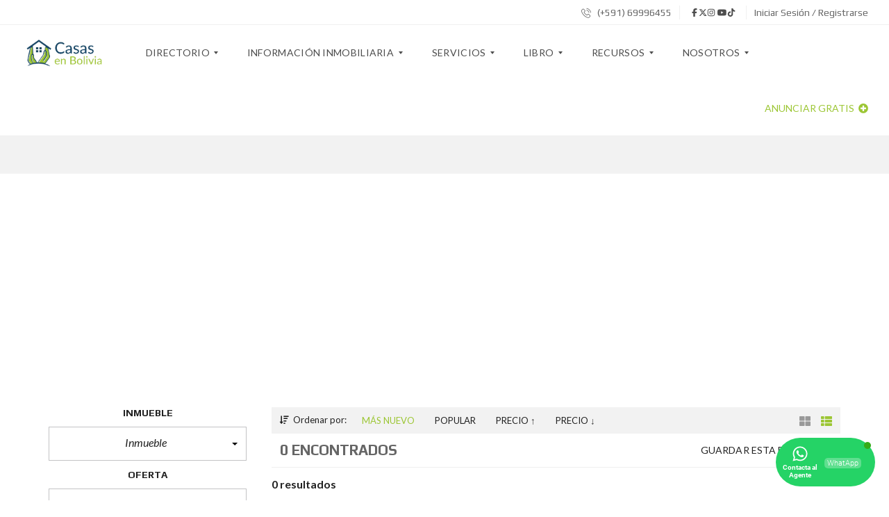

--- FILE ---
content_type: text/html; charset=UTF-8
request_url: https://casasenbolivia.com/zona-o-barrio/2do-anillo/
body_size: 127240
content:
<!DOCTYPE html><html lang="es"><head><meta charset="UTF-8"/>
<script>var __ezHttpConsent={setByCat:function(src,tagType,attributes,category,force,customSetScriptFn=null){var setScript=function(){if(force||window.ezTcfConsent[category]){if(typeof customSetScriptFn==='function'){customSetScriptFn();}else{var scriptElement=document.createElement(tagType);scriptElement.src=src;attributes.forEach(function(attr){for(var key in attr){if(attr.hasOwnProperty(key)){scriptElement.setAttribute(key,attr[key]);}}});var firstScript=document.getElementsByTagName(tagType)[0];firstScript.parentNode.insertBefore(scriptElement,firstScript);}}};if(force||(window.ezTcfConsent&&window.ezTcfConsent.loaded)){setScript();}else if(typeof getEzConsentData==="function"){getEzConsentData().then(function(ezTcfConsent){if(ezTcfConsent&&ezTcfConsent.loaded){setScript();}else{console.error("cannot get ez consent data");force=true;setScript();}});}else{force=true;setScript();console.error("getEzConsentData is not a function");}},};</script>
<script>var ezTcfConsent=window.ezTcfConsent?window.ezTcfConsent:{loaded:false,store_info:false,develop_and_improve_services:false,measure_ad_performance:false,measure_content_performance:false,select_basic_ads:false,create_ad_profile:false,select_personalized_ads:false,create_content_profile:false,select_personalized_content:false,understand_audiences:false,use_limited_data_to_select_content:false,};function getEzConsentData(){return new Promise(function(resolve){document.addEventListener("ezConsentEvent",function(event){var ezTcfConsent=event.detail.ezTcfConsent;resolve(ezTcfConsent);});});}</script>
<script>if(typeof _setEzCookies!=='function'){function _setEzCookies(ezConsentData){var cookies=window.ezCookieQueue;for(var i=0;i<cookies.length;i++){var cookie=cookies[i];if(ezConsentData&&ezConsentData.loaded&&ezConsentData[cookie.tcfCategory]){document.cookie=cookie.name+"="+cookie.value;}}}}
window.ezCookieQueue=window.ezCookieQueue||[];if(typeof addEzCookies!=='function'){function addEzCookies(arr){window.ezCookieQueue=[...window.ezCookieQueue,...arr];}}
addEzCookies([{name:"ezoab_217439",value:"mod7; Path=/; Domain=casasenbolivia.com; Max-Age=7200",tcfCategory:"store_info",isEzoic:"true",},{name:"ezosuibasgeneris-1",value:"7b7fb1d1-c430-417a-5b70-a236592c8abf; Path=/; Domain=casasenbolivia.com; Expires=Tue, 02 Feb 2027 09:48:52 UTC; Secure; SameSite=None",tcfCategory:"understand_audiences",isEzoic:"true",}]);if(window.ezTcfConsent&&window.ezTcfConsent.loaded){_setEzCookies(window.ezTcfConsent);}else if(typeof getEzConsentData==="function"){getEzConsentData().then(function(ezTcfConsent){if(ezTcfConsent&&ezTcfConsent.loaded){_setEzCookies(window.ezTcfConsent);}else{console.error("cannot get ez consent data");_setEzCookies(window.ezTcfConsent);}});}else{console.error("getEzConsentData is not a function");_setEzCookies(window.ezTcfConsent);}</script><script type="text/javascript" data-ezscrex='false' data-cfasync='false'>window._ezaq = Object.assign({"edge_cache_status":11,"edge_response_time":1581,"url":"https://casasenbolivia.com/zona-o-barrio/2do-anillo/"}, typeof window._ezaq !== "undefined" ? window._ezaq : {});</script><script type="text/javascript" data-ezscrex='false' data-cfasync='false'>window._ezaq = Object.assign({"ab_test_id":"mod7"}, typeof window._ezaq !== "undefined" ? window._ezaq : {});window.__ez=window.__ez||{};window.__ez.tf={"NewBanger":"lazyload"};</script><script type="text/javascript" data-ezscrex='false' data-cfasync='false'>window.ezDisableAds = true;</script>
<script data-ezscrex='false' data-cfasync='false' data-pagespeed-no-defer>var __ez=__ez||{};__ez.stms=Date.now();__ez.evt={};__ez.script={};__ez.ck=__ez.ck||{};__ez.template={};__ez.template.isOrig=true;__ez.queue=__ez.queue||function(){var e=0,i=0,t=[],n=!1,o=[],r=[],s=!0,a=function(e,i,n,o,r,s,a){var l=arguments.length>7&&void 0!==arguments[7]?arguments[7]:window,d=this;this.name=e,this.funcName=i,this.parameters=null===n?null:w(n)?n:[n],this.isBlock=o,this.blockedBy=r,this.deleteWhenComplete=s,this.isError=!1,this.isComplete=!1,this.isInitialized=!1,this.proceedIfError=a,this.fWindow=l,this.isTimeDelay=!1,this.process=function(){f("... func = "+e),d.isInitialized=!0,d.isComplete=!0,f("... func.apply: "+e);var i=d.funcName.split("."),n=null,o=this.fWindow||window;i.length>3||(n=3===i.length?o[i[0]][i[1]][i[2]]:2===i.length?o[i[0]][i[1]]:o[d.funcName]),null!=n&&n.apply(null,this.parameters),!0===d.deleteWhenComplete&&delete t[e],!0===d.isBlock&&(f("----- F'D: "+d.name),m())}},l=function(e,i,t,n,o,r,s){var a=arguments.length>7&&void 0!==arguments[7]?arguments[7]:window,l=this;this.name=e,this.path=i,this.async=o,this.defer=r,this.isBlock=t,this.blockedBy=n,this.isInitialized=!1,this.isError=!1,this.isComplete=!1,this.proceedIfError=s,this.fWindow=a,this.isTimeDelay=!1,this.isPath=function(e){return"/"===e[0]&&"/"!==e[1]},this.getSrc=function(e){return void 0!==window.__ezScriptHost&&this.isPath(e)&&"banger.js"!==this.name?window.__ezScriptHost+e:e},this.process=function(){l.isInitialized=!0,f("... file = "+e);var i=this.fWindow?this.fWindow.document:document,t=i.createElement("script");t.src=this.getSrc(this.path),!0===o?t.async=!0:!0===r&&(t.defer=!0),t.onerror=function(){var e={url:window.location.href,name:l.name,path:l.path,user_agent:window.navigator.userAgent};"undefined"!=typeof _ezaq&&(e.pageview_id=_ezaq.page_view_id);var i=encodeURIComponent(JSON.stringify(e)),t=new XMLHttpRequest;t.open("GET","//g.ezoic.net/ezqlog?d="+i,!0),t.send(),f("----- ERR'D: "+l.name),l.isError=!0,!0===l.isBlock&&m()},t.onreadystatechange=t.onload=function(){var e=t.readyState;f("----- F'D: "+l.name),e&&!/loaded|complete/.test(e)||(l.isComplete=!0,!0===l.isBlock&&m())},i.getElementsByTagName("head")[0].appendChild(t)}},d=function(e,i){this.name=e,this.path="",this.async=!1,this.defer=!1,this.isBlock=!1,this.blockedBy=[],this.isInitialized=!0,this.isError=!1,this.isComplete=i,this.proceedIfError=!1,this.isTimeDelay=!1,this.process=function(){}};function c(e,i,n,s,a,d,c,u,f){var m=new l(e,i,n,s,a,d,c,f);!0===u?o[e]=m:r[e]=m,t[e]=m,h(m)}function h(e){!0!==u(e)&&0!=s&&e.process()}function u(e){if(!0===e.isTimeDelay&&!1===n)return f(e.name+" blocked = TIME DELAY!"),!0;if(w(e.blockedBy))for(var i=0;i<e.blockedBy.length;i++){var o=e.blockedBy[i];if(!1===t.hasOwnProperty(o))return f(e.name+" blocked = "+o),!0;if(!0===e.proceedIfError&&!0===t[o].isError)return!1;if(!1===t[o].isComplete)return f(e.name+" blocked = "+o),!0}return!1}function f(e){var i=window.location.href,t=new RegExp("[?&]ezq=([^&#]*)","i").exec(i);"1"===(t?t[1]:null)&&console.debug(e)}function m(){++e>200||(f("let's go"),p(o),p(r))}function p(e){for(var i in e)if(!1!==e.hasOwnProperty(i)){var t=e[i];!0===t.isComplete||u(t)||!0===t.isInitialized||!0===t.isError?!0===t.isError?f(t.name+": error"):!0===t.isComplete?f(t.name+": complete already"):!0===t.isInitialized&&f(t.name+": initialized already"):t.process()}}function w(e){return"[object Array]"==Object.prototype.toString.call(e)}return window.addEventListener("load",(function(){setTimeout((function(){n=!0,f("TDELAY -----"),m()}),5e3)}),!1),{addFile:c,addFileOnce:function(e,i,n,o,r,s,a,l,d){t[e]||c(e,i,n,o,r,s,a,l,d)},addDelayFile:function(e,i){var n=new l(e,i,!1,[],!1,!1,!0);n.isTimeDelay=!0,f(e+" ...  FILE! TDELAY"),r[e]=n,t[e]=n,h(n)},addFunc:function(e,n,s,l,d,c,u,f,m,p){!0===c&&(e=e+"_"+i++);var w=new a(e,n,s,l,d,u,f,p);!0===m?o[e]=w:r[e]=w,t[e]=w,h(w)},addDelayFunc:function(e,i,n){var o=new a(e,i,n,!1,[],!0,!0);o.isTimeDelay=!0,f(e+" ...  FUNCTION! TDELAY"),r[e]=o,t[e]=o,h(o)},items:t,processAll:m,setallowLoad:function(e){s=e},markLoaded:function(e){if(e&&0!==e.length){if(e in t){var i=t[e];!0===i.isComplete?f(i.name+" "+e+": error loaded duplicate"):(i.isComplete=!0,i.isInitialized=!0)}else t[e]=new d(e,!0);f("markLoaded dummyfile: "+t[e].name)}},logWhatsBlocked:function(){for(var e in t)!1!==t.hasOwnProperty(e)&&u(t[e])}}}();__ez.evt.add=function(e,t,n){e.addEventListener?e.addEventListener(t,n,!1):e.attachEvent?e.attachEvent("on"+t,n):e["on"+t]=n()},__ez.evt.remove=function(e,t,n){e.removeEventListener?e.removeEventListener(t,n,!1):e.detachEvent?e.detachEvent("on"+t,n):delete e["on"+t]};__ez.script.add=function(e){var t=document.createElement("script");t.src=e,t.async=!0,t.type="text/javascript",document.getElementsByTagName("head")[0].appendChild(t)};__ez.dot=__ez.dot||{};__ez.queue.addFileOnce('/detroitchicago/boise.js', '/detroitchicago/boise.js?gcb=195-4&cb=5', true, [], true, false, true, false);__ez.queue.addFileOnce('/parsonsmaize/abilene.js', '/parsonsmaize/abilene.js?gcb=195-4&cb=e80eca0cdb', true, [], true, false, true, false);__ez.queue.addFileOnce('/parsonsmaize/mulvane.js', '/parsonsmaize/mulvane.js?gcb=195-4&cb=e75e48eec0', true, ['/parsonsmaize/abilene.js'], true, false, true, false);__ez.queue.addFileOnce('/detroitchicago/birmingham.js', '/detroitchicago/birmingham.js?gcb=195-4&cb=539c47377c', true, ['/parsonsmaize/abilene.js'], true, false, true, false);</script>
<script data-ezscrex="false" type="text/javascript" data-cfasync="false">window._ezaq = Object.assign({"ad_cache_level":0,"adpicker_placement_cnt":0,"ai_placeholder_cache_level":0,"ai_placeholder_placement_cnt":-1,"domain":"casasenbolivia.com","domain_id":217439,"ezcache_level":0,"ezcache_skip_code":14,"has_bad_image":0,"has_bad_words":0,"is_sitespeed":0,"lt_cache_level":0,"response_size":684725,"response_size_orig":678962,"response_time_orig":1819,"template_id":5,"url":"https://casasenbolivia.com/zona-o-barrio/2do-anillo/","word_count":0,"worst_bad_word_level":0}, typeof window._ezaq !== "undefined" ? window._ezaq : {});__ez.queue.markLoaded('ezaqBaseReady');</script>
<script type='text/javascript' data-ezscrex='false' data-cfasync='false'>
window.ezAnalyticsStatic = true;

function analyticsAddScript(script) {
	var ezDynamic = document.createElement('script');
	ezDynamic.type = 'text/javascript';
	ezDynamic.innerHTML = script;
	document.head.appendChild(ezDynamic);
}
function getCookiesWithPrefix() {
    var allCookies = document.cookie.split(';');
    var cookiesWithPrefix = {};

    for (var i = 0; i < allCookies.length; i++) {
        var cookie = allCookies[i].trim();

        for (var j = 0; j < arguments.length; j++) {
            var prefix = arguments[j];
            if (cookie.indexOf(prefix) === 0) {
                var cookieParts = cookie.split('=');
                var cookieName = cookieParts[0];
                var cookieValue = cookieParts.slice(1).join('=');
                cookiesWithPrefix[cookieName] = decodeURIComponent(cookieValue);
                break; // Once matched, no need to check other prefixes
            }
        }
    }

    return cookiesWithPrefix;
}
function productAnalytics() {
	var d = {"pr":[6],"omd5":"5da45dbaea8066f9d8d7d07518fc17f8","nar":"risk score"};
	d.u = _ezaq.url;
	d.p = _ezaq.page_view_id;
	d.v = _ezaq.visit_uuid;
	d.ab = _ezaq.ab_test_id;
	d.e = JSON.stringify(_ezaq);
	d.ref = document.referrer;
	d.c = getCookiesWithPrefix('active_template', 'ez', 'lp_');
	if(typeof ez_utmParams !== 'undefined') {
		d.utm = ez_utmParams;
	}

	var dataText = JSON.stringify(d);
	var xhr = new XMLHttpRequest();
	xhr.open('POST','/ezais/analytics?cb=1', true);
	xhr.onload = function () {
		if (xhr.status!=200) {
            return;
		}

        if(document.readyState !== 'loading') {
            analyticsAddScript(xhr.response);
            return;
        }

        var eventFunc = function() {
            if(document.readyState === 'loading') {
                return;
            }
            document.removeEventListener('readystatechange', eventFunc, false);
            analyticsAddScript(xhr.response);
        };

        document.addEventListener('readystatechange', eventFunc, false);
	};
	xhr.setRequestHeader('Content-Type','text/plain');
	xhr.send(dataText);
}
__ez.queue.addFunc("productAnalytics", "productAnalytics", null, true, ['ezaqBaseReady'], false, false, false, true);
</script><base href="https://casasenbolivia.com/zona-o-barrio/2do-anillo/"/>
	
    
    <meta name="viewport" content="width=device-width, initial-scale=1"/>
    <link rel="profile" href="//gmpg.org/xfn/11"/>
    <link rel="pingback" href="https://casasenbolivia.com/xmlrpc.php"/>
	
	<meta name="facebook-domain-verification" content="09mbfmqjoi142j2b1dbtc3azdybgmr"/>
	
	
    <script>
        window.mapLoaded = function() {
        }
    </script>
    <title>2do Anillo  - CasasenBolivia</title>
<meta name="robots" content="index, follow, max-snippet:-1, max-image-preview:large, max-video-preview:-1"/>
<link rel="canonical" href="https://casasenbolivia.com/zona-o-barrio/2do-anillo/"/>
<link rel="dns-prefetch" href="//cdnjs.cloudflare.com"/>
<link rel="dns-prefetch" href="//fonts.googleapis.com"/>
<link rel="preconnect" href="https://fonts.gstatic.com" crossorigin=""/>
<link rel="alternate" type="application/rss+xml" title="CasasenBolivia » Feed" href="https://casasenbolivia.com/feed/"/>
<link rel="alternate" type="application/rss+xml" title="CasasenBolivia » Feed de los comentarios" href="https://casasenbolivia.com/comments/feed/"/>
<link rel="alternate" type="application/rss+xml" title="CasasenBolivia » 2do Anillo Barrio Feed" href="https://casasenbolivia.com/zona-o-barrio/2do-anillo/feed/"/>
<style id="wp-img-auto-sizes-contain-inline-css" type="text/css">
img:is([sizes=auto i],[sizes^="auto," i]){contain-intrinsic-size:3000px 1500px}
/*# sourceURL=wp-img-auto-sizes-contain-inline-css */
</style>
<style id="wp-emoji-styles-inline-css" type="text/css">

	img.wp-smiley, img.emoji {
		display: inline !important;
		border: none !important;
		box-shadow: none !important;
		height: 1em !important;
		width: 1em !important;
		margin: 0 0.07em !important;
		vertical-align: -0.1em !important;
		background: none !important;
		padding: 0 !important;
	}
/*# sourceURL=wp-emoji-styles-inline-css */
</style>
<style id="wp-block-library-inline-css" type="text/css">
:root{--wp-block-synced-color:#7a00df;--wp-block-synced-color--rgb:122,0,223;--wp-bound-block-color:var(--wp-block-synced-color);--wp-editor-canvas-background:#ddd;--wp-admin-theme-color:#007cba;--wp-admin-theme-color--rgb:0,124,186;--wp-admin-theme-color-darker-10:#006ba1;--wp-admin-theme-color-darker-10--rgb:0,107,160.5;--wp-admin-theme-color-darker-20:#005a87;--wp-admin-theme-color-darker-20--rgb:0,90,135;--wp-admin-border-width-focus:2px}@media (min-resolution:192dpi){:root{--wp-admin-border-width-focus:1.5px}}.wp-element-button{cursor:pointer}:root .has-very-light-gray-background-color{background-color:#eee}:root .has-very-dark-gray-background-color{background-color:#313131}:root .has-very-light-gray-color{color:#eee}:root .has-very-dark-gray-color{color:#313131}:root .has-vivid-green-cyan-to-vivid-cyan-blue-gradient-background{background:linear-gradient(135deg,#00d084,#0693e3)}:root .has-purple-crush-gradient-background{background:linear-gradient(135deg,#34e2e4,#4721fb 50%,#ab1dfe)}:root .has-hazy-dawn-gradient-background{background:linear-gradient(135deg,#faaca8,#dad0ec)}:root .has-subdued-olive-gradient-background{background:linear-gradient(135deg,#fafae1,#67a671)}:root .has-atomic-cream-gradient-background{background:linear-gradient(135deg,#fdd79a,#004a59)}:root .has-nightshade-gradient-background{background:linear-gradient(135deg,#330968,#31cdcf)}:root .has-midnight-gradient-background{background:linear-gradient(135deg,#020381,#2874fc)}:root{--wp--preset--font-size--normal:16px;--wp--preset--font-size--huge:42px}.has-regular-font-size{font-size:1em}.has-larger-font-size{font-size:2.625em}.has-normal-font-size{font-size:var(--wp--preset--font-size--normal)}.has-huge-font-size{font-size:var(--wp--preset--font-size--huge)}.has-text-align-center{text-align:center}.has-text-align-left{text-align:left}.has-text-align-right{text-align:right}.has-fit-text{white-space:nowrap!important}#end-resizable-editor-section{display:none}.aligncenter{clear:both}.items-justified-left{justify-content:flex-start}.items-justified-center{justify-content:center}.items-justified-right{justify-content:flex-end}.items-justified-space-between{justify-content:space-between}.screen-reader-text{border:0;clip-path:inset(50%);height:1px;margin:-1px;overflow:hidden;padding:0;position:absolute;width:1px;word-wrap:normal!important}.screen-reader-text:focus{background-color:#ddd;clip-path:none;color:#444;display:block;font-size:1em;height:auto;left:5px;line-height:normal;padding:15px 23px 14px;text-decoration:none;top:5px;width:auto;z-index:100000}html :where(.has-border-color){border-style:solid}html :where([style*=border-top-color]){border-top-style:solid}html :where([style*=border-right-color]){border-right-style:solid}html :where([style*=border-bottom-color]){border-bottom-style:solid}html :where([style*=border-left-color]){border-left-style:solid}html :where([style*=border-width]){border-style:solid}html :where([style*=border-top-width]){border-top-style:solid}html :where([style*=border-right-width]){border-right-style:solid}html :where([style*=border-bottom-width]){border-bottom-style:solid}html :where([style*=border-left-width]){border-left-style:solid}html :where(img[class*=wp-image-]){height:auto;max-width:100%}:where(figure){margin:0 0 1em}html :where(.is-position-sticky){--wp-admin--admin-bar--position-offset:var(--wp-admin--admin-bar--height,0px)}@media screen and (max-width:600px){html :where(.is-position-sticky){--wp-admin--admin-bar--position-offset:0px}}

/*# sourceURL=wp-block-library-inline-css */
</style><style id="global-styles-inline-css" type="text/css">
:root{--wp--preset--aspect-ratio--square: 1;--wp--preset--aspect-ratio--4-3: 4/3;--wp--preset--aspect-ratio--3-4: 3/4;--wp--preset--aspect-ratio--3-2: 3/2;--wp--preset--aspect-ratio--2-3: 2/3;--wp--preset--aspect-ratio--16-9: 16/9;--wp--preset--aspect-ratio--9-16: 9/16;--wp--preset--color--black: #000000;--wp--preset--color--cyan-bluish-gray: #abb8c3;--wp--preset--color--white: #ffffff;--wp--preset--color--pale-pink: #f78da7;--wp--preset--color--vivid-red: #cf2e2e;--wp--preset--color--luminous-vivid-orange: #ff6900;--wp--preset--color--luminous-vivid-amber: #fcb900;--wp--preset--color--light-green-cyan: #7bdcb5;--wp--preset--color--vivid-green-cyan: #00d084;--wp--preset--color--pale-cyan-blue: #8ed1fc;--wp--preset--color--vivid-cyan-blue: #0693e3;--wp--preset--color--vivid-purple: #9b51e0;--wp--preset--gradient--vivid-cyan-blue-to-vivid-purple: linear-gradient(135deg,rgb(6,147,227) 0%,rgb(155,81,224) 100%);--wp--preset--gradient--light-green-cyan-to-vivid-green-cyan: linear-gradient(135deg,rgb(122,220,180) 0%,rgb(0,208,130) 100%);--wp--preset--gradient--luminous-vivid-amber-to-luminous-vivid-orange: linear-gradient(135deg,rgb(252,185,0) 0%,rgb(255,105,0) 100%);--wp--preset--gradient--luminous-vivid-orange-to-vivid-red: linear-gradient(135deg,rgb(255,105,0) 0%,rgb(207,46,46) 100%);--wp--preset--gradient--very-light-gray-to-cyan-bluish-gray: linear-gradient(135deg,rgb(238,238,238) 0%,rgb(169,184,195) 100%);--wp--preset--gradient--cool-to-warm-spectrum: linear-gradient(135deg,rgb(74,234,220) 0%,rgb(151,120,209) 20%,rgb(207,42,186) 40%,rgb(238,44,130) 60%,rgb(251,105,98) 80%,rgb(254,248,76) 100%);--wp--preset--gradient--blush-light-purple: linear-gradient(135deg,rgb(255,206,236) 0%,rgb(152,150,240) 100%);--wp--preset--gradient--blush-bordeaux: linear-gradient(135deg,rgb(254,205,165) 0%,rgb(254,45,45) 50%,rgb(107,0,62) 100%);--wp--preset--gradient--luminous-dusk: linear-gradient(135deg,rgb(255,203,112) 0%,rgb(199,81,192) 50%,rgb(65,88,208) 100%);--wp--preset--gradient--pale-ocean: linear-gradient(135deg,rgb(255,245,203) 0%,rgb(182,227,212) 50%,rgb(51,167,181) 100%);--wp--preset--gradient--electric-grass: linear-gradient(135deg,rgb(202,248,128) 0%,rgb(113,206,126) 100%);--wp--preset--gradient--midnight: linear-gradient(135deg,rgb(2,3,129) 0%,rgb(40,116,252) 100%);--wp--preset--font-size--small: 13px;--wp--preset--font-size--medium: 20px;--wp--preset--font-size--large: 36px;--wp--preset--font-size--x-large: 42px;--wp--preset--spacing--20: 0.44rem;--wp--preset--spacing--30: 0.67rem;--wp--preset--spacing--40: 1rem;--wp--preset--spacing--50: 1.5rem;--wp--preset--spacing--60: 2.25rem;--wp--preset--spacing--70: 3.38rem;--wp--preset--spacing--80: 5.06rem;--wp--preset--shadow--natural: 6px 6px 9px rgba(0, 0, 0, 0.2);--wp--preset--shadow--deep: 12px 12px 50px rgba(0, 0, 0, 0.4);--wp--preset--shadow--sharp: 6px 6px 0px rgba(0, 0, 0, 0.2);--wp--preset--shadow--outlined: 6px 6px 0px -3px rgb(255, 255, 255), 6px 6px rgb(0, 0, 0);--wp--preset--shadow--crisp: 6px 6px 0px rgb(0, 0, 0);}:where(.is-layout-flex){gap: 0.5em;}:where(.is-layout-grid){gap: 0.5em;}body .is-layout-flex{display: flex;}.is-layout-flex{flex-wrap: wrap;align-items: center;}.is-layout-flex > :is(*, div){margin: 0;}body .is-layout-grid{display: grid;}.is-layout-grid > :is(*, div){margin: 0;}:where(.wp-block-columns.is-layout-flex){gap: 2em;}:where(.wp-block-columns.is-layout-grid){gap: 2em;}:where(.wp-block-post-template.is-layout-flex){gap: 1.25em;}:where(.wp-block-post-template.is-layout-grid){gap: 1.25em;}.has-black-color{color: var(--wp--preset--color--black) !important;}.has-cyan-bluish-gray-color{color: var(--wp--preset--color--cyan-bluish-gray) !important;}.has-white-color{color: var(--wp--preset--color--white) !important;}.has-pale-pink-color{color: var(--wp--preset--color--pale-pink) !important;}.has-vivid-red-color{color: var(--wp--preset--color--vivid-red) !important;}.has-luminous-vivid-orange-color{color: var(--wp--preset--color--luminous-vivid-orange) !important;}.has-luminous-vivid-amber-color{color: var(--wp--preset--color--luminous-vivid-amber) !important;}.has-light-green-cyan-color{color: var(--wp--preset--color--light-green-cyan) !important;}.has-vivid-green-cyan-color{color: var(--wp--preset--color--vivid-green-cyan) !important;}.has-pale-cyan-blue-color{color: var(--wp--preset--color--pale-cyan-blue) !important;}.has-vivid-cyan-blue-color{color: var(--wp--preset--color--vivid-cyan-blue) !important;}.has-vivid-purple-color{color: var(--wp--preset--color--vivid-purple) !important;}.has-black-background-color{background-color: var(--wp--preset--color--black) !important;}.has-cyan-bluish-gray-background-color{background-color: var(--wp--preset--color--cyan-bluish-gray) !important;}.has-white-background-color{background-color: var(--wp--preset--color--white) !important;}.has-pale-pink-background-color{background-color: var(--wp--preset--color--pale-pink) !important;}.has-vivid-red-background-color{background-color: var(--wp--preset--color--vivid-red) !important;}.has-luminous-vivid-orange-background-color{background-color: var(--wp--preset--color--luminous-vivid-orange) !important;}.has-luminous-vivid-amber-background-color{background-color: var(--wp--preset--color--luminous-vivid-amber) !important;}.has-light-green-cyan-background-color{background-color: var(--wp--preset--color--light-green-cyan) !important;}.has-vivid-green-cyan-background-color{background-color: var(--wp--preset--color--vivid-green-cyan) !important;}.has-pale-cyan-blue-background-color{background-color: var(--wp--preset--color--pale-cyan-blue) !important;}.has-vivid-cyan-blue-background-color{background-color: var(--wp--preset--color--vivid-cyan-blue) !important;}.has-vivid-purple-background-color{background-color: var(--wp--preset--color--vivid-purple) !important;}.has-black-border-color{border-color: var(--wp--preset--color--black) !important;}.has-cyan-bluish-gray-border-color{border-color: var(--wp--preset--color--cyan-bluish-gray) !important;}.has-white-border-color{border-color: var(--wp--preset--color--white) !important;}.has-pale-pink-border-color{border-color: var(--wp--preset--color--pale-pink) !important;}.has-vivid-red-border-color{border-color: var(--wp--preset--color--vivid-red) !important;}.has-luminous-vivid-orange-border-color{border-color: var(--wp--preset--color--luminous-vivid-orange) !important;}.has-luminous-vivid-amber-border-color{border-color: var(--wp--preset--color--luminous-vivid-amber) !important;}.has-light-green-cyan-border-color{border-color: var(--wp--preset--color--light-green-cyan) !important;}.has-vivid-green-cyan-border-color{border-color: var(--wp--preset--color--vivid-green-cyan) !important;}.has-pale-cyan-blue-border-color{border-color: var(--wp--preset--color--pale-cyan-blue) !important;}.has-vivid-cyan-blue-border-color{border-color: var(--wp--preset--color--vivid-cyan-blue) !important;}.has-vivid-purple-border-color{border-color: var(--wp--preset--color--vivid-purple) !important;}.has-vivid-cyan-blue-to-vivid-purple-gradient-background{background: var(--wp--preset--gradient--vivid-cyan-blue-to-vivid-purple) !important;}.has-light-green-cyan-to-vivid-green-cyan-gradient-background{background: var(--wp--preset--gradient--light-green-cyan-to-vivid-green-cyan) !important;}.has-luminous-vivid-amber-to-luminous-vivid-orange-gradient-background{background: var(--wp--preset--gradient--luminous-vivid-amber-to-luminous-vivid-orange) !important;}.has-luminous-vivid-orange-to-vivid-red-gradient-background{background: var(--wp--preset--gradient--luminous-vivid-orange-to-vivid-red) !important;}.has-very-light-gray-to-cyan-bluish-gray-gradient-background{background: var(--wp--preset--gradient--very-light-gray-to-cyan-bluish-gray) !important;}.has-cool-to-warm-spectrum-gradient-background{background: var(--wp--preset--gradient--cool-to-warm-spectrum) !important;}.has-blush-light-purple-gradient-background{background: var(--wp--preset--gradient--blush-light-purple) !important;}.has-blush-bordeaux-gradient-background{background: var(--wp--preset--gradient--blush-bordeaux) !important;}.has-luminous-dusk-gradient-background{background: var(--wp--preset--gradient--luminous-dusk) !important;}.has-pale-ocean-gradient-background{background: var(--wp--preset--gradient--pale-ocean) !important;}.has-electric-grass-gradient-background{background: var(--wp--preset--gradient--electric-grass) !important;}.has-midnight-gradient-background{background: var(--wp--preset--gradient--midnight) !important;}.has-small-font-size{font-size: var(--wp--preset--font-size--small) !important;}.has-medium-font-size{font-size: var(--wp--preset--font-size--medium) !important;}.has-large-font-size{font-size: var(--wp--preset--font-size--large) !important;}.has-x-large-font-size{font-size: var(--wp--preset--font-size--x-large) !important;}
/*# sourceURL=global-styles-inline-css */
</style>

<style id="classic-theme-styles-inline-css" type="text/css">
/*! This file is auto-generated */
.wp-block-button__link{color:#fff;background-color:#32373c;border-radius:9999px;box-shadow:none;text-decoration:none;padding:calc(.667em + 2px) calc(1.333em + 2px);font-size:1.125em}.wp-block-file__button{background:#32373c;color:#fff;text-decoration:none}
/*# sourceURL=/wp-includes/css/classic-themes.min.css */
</style>
<link rel="stylesheet" id="pb-accordion-blocks-style-css" href="https://casasenbolivia.com/wp-content/plugins/accordion-blocks/build/index.css?ver=1.5.0" type="text/css" media="all"/>
<link rel="stylesheet" id="contact-form-7-css" href="https://casasenbolivia.com/wp-content/plugins/contact-form-7/includes/css/styles.css?ver=6.1.4" type="text/css" media="all"/>
<link rel="stylesheet" id="ivory-search-styles-css" href="https://casasenbolivia.com/wp-content/plugins/add-search-to-menu/public/css/ivory-search.min.css?ver=5.5.14" type="text/css" media="all"/>
<link rel="stylesheet" id="contactus.css-css" href="https://casasenbolivia.com/wp-content/plugins/ar-contactus/res/css/contactus.min.css?ver=2.2.7" type="text/css" media="all"/>
<link rel="stylesheet" id="contactus.generated.desktop.css-css" href="https://casasenbolivia.com/wp-content/plugins/ar-contactus/res/css/generated-desktop.css?ver=1763458279" type="text/css" media="all"/>
<link rel="stylesheet" id="myhome-style-css" href="https://casasenbolivia.com/wp-content/themes/myhome/myhome-legacy/style.min.css?ver=3.1.76" type="text/css" media="all"/>
<style id="myhome-style-inline-css" type="text/css">
            @media (min-width:1023px) {
            #mega_main_menu li.default_dropdown>.mega_dropdown {
            width:225px !important;
            }
            }
			                :root { --primary: #9cc634; }
                .mh-active-input-primary input[type=text]:focus,
                .mh-active-input-primary input[type=text]:active,
                .mh-active-input-primary input[type=search]:focus,
                .mh-active-input-primary input[type=search]:active,
                .mh-active-input-primary input[type=email]:focus,
                .mh-active-input-primary input[type=email]:active,
                .mh-active-input-primary input[type=password]:focus,
                .mh-active-input-primary input[type=password]:active,
                .mh-active-input-primary textarea:focus,
                .mh-active-input-primary textarea:active,
                .mh-active-input-primary .mh-active-input input,
                .mh-active-input-primary .mh-active-input input,
                .myhome-body.mh-active-input-primary .mh-active-input .bootstrap-select.btn-group > .btn {
                background: rgba(156,198,52,0.05)!important;
                }

                html body .primary {
                background: rgba(156,198,52)!important;
                }


                html body .mh-fixed-menu--active #mega_main_menu.mh-primary #mh-submit-button a,
                html body .mh-fixed-menu--active #mega_main_menu.mh-primary #mh-submit-button a i {
                color:  rgba(156,198,52)!important;
                }

                .mh-app-wrapper .stepper__header .stepper__step--complete + .divider {
                background: rgba(156,198,52)!important;
                }

                html body .primary--text {
                color: rgba(156,198,52)!important;
                }

                html body .primary--text textarea,
                html body .primary--text input {
                caret-color: rgba(156,198,52)!important;
                }
				                    @media (min-width:1023px) {
                    html body #mega_main_menu.mh-primary .nav_logo img {
                    height: 40px!important;
                    }
                    }
				
            /* Menu */
			
			
            @media (min-width:1023px) {
            .mh-sticky-menu-placeholder--active {
            min-height: 80px;
            }
            }

			

			
			

			
			

			
			
			
			
            /* General */

			
			
			
			
			
			
			
			
			
			
			
			
			
			
			
			
			
			
			

            /* Top Bar */
			
			
			
			
			
			
			
			
			
            /* Footer */
			
			
			
			
			
			
			
			
			
			
			
			
			
			
			
			
            /* Top Title */
			
			
			
            /* Breadcrumbs */
			
			
			
			
			
			
            /* Single Property Page */
			
			
			
			
			
			
			
			
			
			
			
			
			
			
            /* Property card */
			
			
			
			                .mh-estate-vertical__primary div,
                .mh-estate-horizontal__primary div {
                color: rgba(19,67,96,1)!important;
                }
			
			
			
			
			
			
			
			
			
            /* Search Form */
			
			
			
			
			
			
			
			
			
			
			
			
			
			
			
			
			
			
			
			
            /* Agent Carousel / List */
			
			
			
			
			
			

			
            /* Blog */

			
			
			
			
			
			
			
			
			
			
			
			
			
			
			
			
			
			
			
			
			
			
			

            /* Sidebar */
			
			
			
			

			

			
			
			
			
			
			
            /* Post Card */
			
			
			
			
			
			
			
            /* Map */
			                .mh-map-pin i {
                color: rgba(19,66,98,1)!important;
                }
			
			
			
			
			
			
			
			
			
			
			
            /* Compare Bar */
			
			
			
			
			
			
			
			
			
			
            /* User panel */

			
			
			
			
			
			
			
			
			
			
			
						
			
			
			                @media (min-width: 1023px) {
                .logo_link {
                margin-right: 48px!important;
                }
                }
			
			                @media (min-width: 1023px) {
                html body #mega_main_menu.mh-primary > .menu_holder > .menu_inner > ul > li[class*="columns"] {
                margin-right: 10px!important;
                }
                }
			
			
/*# sourceURL=myhome-style-inline-css */
</style>
<link rel="stylesheet" id="child-style-css" href="https://casasenbolivia.com/wp-content/themes/myhome-child/style.css?ver=3.1.76" type="text/css" media="all"/>
<link rel="stylesheet" id="wpforo-widgets-css" href="https://casasenbolivia.com/wp-content/plugins/wpforo/themes/2022/widgets.css?ver=2.4.11" type="text/css" media="all"/>
<link rel="stylesheet" id="newsletter-css" href="https://casasenbolivia.com/wp-content/plugins/newsletter/style.css?ver=9.1.2" type="text/css" media="all"/>
<link rel="stylesheet" id="subscribe-forms-css-css" href="https://casasenbolivia.com/wp-content/plugins/easy-social-share-buttons3/assets/modules/subscribe-forms.css?ver=9.3" type="text/css" media="all"/>
<link rel="stylesheet" id="click2tweet-css-css" href="https://casasenbolivia.com/wp-content/plugins/easy-social-share-buttons3/assets/modules/click-to-tweet.css?ver=9.3" type="text/css" media="all"/>
<link rel="stylesheet" id="easy-social-share-buttons-css" href="https://casasenbolivia.com/wp-content/plugins/easy-social-share-buttons3/assets/css/easy-social-share-buttons-slim.css?ver=9.3" type="text/css" media="all"/>
<link rel="stylesheet" id="mmm_mega_main_menu-css" href="https://casasenbolivia.com/wp-content/plugins/mega_main_menu/src/css/cache.skin.css?ver=1743705821" type="text/css" media="all"/>
<link rel="stylesheet" id="myhome-idx-broker-css" href="https://casasenbolivia.com/wp-content/plugins/myhome-idx-broker/assets/css/main.css?ver=2.1.23" type="text/css" media="all"/>
<link rel="stylesheet" id="myhome-font-awesome-css" href="https://cdnjs.cloudflare.com/ajax/libs/font-awesome/5.15.2/css/all.min.css?ver=3.1.76" type="text/css" media="all"/>
<style id="kadence-blocks-global-variables-inline-css" type="text/css">
:root {--global-kb-font-size-sm:clamp(0.8rem, 0.73rem + 0.217vw, 0.9rem);--global-kb-font-size-md:clamp(1.1rem, 0.995rem + 0.326vw, 1.25rem);--global-kb-font-size-lg:clamp(1.75rem, 1.576rem + 0.543vw, 2rem);--global-kb-font-size-xl:clamp(2.25rem, 1.728rem + 1.63vw, 3rem);--global-kb-font-size-xxl:clamp(2.5rem, 1.456rem + 3.26vw, 4rem);--global-kb-font-size-xxxl:clamp(2.75rem, 0.489rem + 7.065vw, 6rem);}:root {--global-palette1: #3182CE;--global-palette2: #2B6CB0;--global-palette3: #1A202C;--global-palette4: #2D3748;--global-palette5: #4A5568;--global-palette6: #718096;--global-palette7: #EDF2F7;--global-palette8: #F7FAFC;--global-palette9: #ffffff;}
/*# sourceURL=kadence-blocks-global-variables-inline-css */
</style>
<link rel="stylesheet" id="bsf-Defaults-css" href="https://casasenbolivia.com/wp-content/uploads/smile_fonts/Defaults/Defaults.css?ver=3.19.26" type="text/css" media="all"/>
<link rel="preload" as="style" href="https://fonts.googleapis.com/css?family=Lato:400,400italic,700%7CPlay:400,700&amp;subset=latin-ext&amp;display=block&amp;ver=1743705818"/><link rel="stylesheet" href="https://fonts.googleapis.com/css?family=Lato:400,400italic,700%7CPlay:400,700&amp;subset=latin-ext&amp;display=block&amp;ver=1743705818" media="print" onload="this.media=&#39;all&#39;"/><noscript><link rel="stylesheet" href="https://fonts.googleapis.com/css?family=Lato:400,400italic,700%7CPlay:400,700&#038;subset=latin-ext&#038;display=block&#038;ver=1743705818" /></noscript><style id="wp-block-button-inline-css" type="text/css">
.wp-block-button__link{align-content:center;box-sizing:border-box;cursor:pointer;display:inline-block;height:100%;text-align:center;word-break:break-word}.wp-block-button__link.aligncenter{text-align:center}.wp-block-button__link.alignright{text-align:right}:where(.wp-block-button__link){border-radius:9999px;box-shadow:none;padding:calc(.667em + 2px) calc(1.333em + 2px);text-decoration:none}.wp-block-button[style*=text-decoration] .wp-block-button__link{text-decoration:inherit}.wp-block-buttons>.wp-block-button.has-custom-width{max-width:none}.wp-block-buttons>.wp-block-button.has-custom-width .wp-block-button__link{width:100%}.wp-block-buttons>.wp-block-button.has-custom-font-size .wp-block-button__link{font-size:inherit}.wp-block-buttons>.wp-block-button.wp-block-button__width-25{width:calc(25% - var(--wp--style--block-gap, .5em)*.75)}.wp-block-buttons>.wp-block-button.wp-block-button__width-50{width:calc(50% - var(--wp--style--block-gap, .5em)*.5)}.wp-block-buttons>.wp-block-button.wp-block-button__width-75{width:calc(75% - var(--wp--style--block-gap, .5em)*.25)}.wp-block-buttons>.wp-block-button.wp-block-button__width-100{flex-basis:100%;width:100%}.wp-block-buttons.is-vertical>.wp-block-button.wp-block-button__width-25{width:25%}.wp-block-buttons.is-vertical>.wp-block-button.wp-block-button__width-50{width:50%}.wp-block-buttons.is-vertical>.wp-block-button.wp-block-button__width-75{width:75%}.wp-block-button.is-style-squared,.wp-block-button__link.wp-block-button.is-style-squared{border-radius:0}.wp-block-button.no-border-radius,.wp-block-button__link.no-border-radius{border-radius:0!important}:root :where(.wp-block-button .wp-block-button__link.is-style-outline),:root :where(.wp-block-button.is-style-outline>.wp-block-button__link){border:2px solid;padding:.667em 1.333em}:root :where(.wp-block-button .wp-block-button__link.is-style-outline:not(.has-text-color)),:root :where(.wp-block-button.is-style-outline>.wp-block-button__link:not(.has-text-color)){color:currentColor}:root :where(.wp-block-button .wp-block-button__link.is-style-outline:not(.has-background)),:root :where(.wp-block-button.is-style-outline>.wp-block-button__link:not(.has-background)){background-color:initial;background-image:none}
/*# sourceURL=https://casasenbolivia.com/wp-includes/blocks/button/style.min.css */
</style>
<style id="wp-block-search-inline-css" type="text/css">
.wp-block-search__button{margin-left:10px;word-break:normal}.wp-block-search__button.has-icon{line-height:0}.wp-block-search__button svg{height:1.25em;min-height:24px;min-width:24px;width:1.25em;fill:currentColor;vertical-align:text-bottom}:where(.wp-block-search__button){border:1px solid #ccc;padding:6px 10px}.wp-block-search__inside-wrapper{display:flex;flex:auto;flex-wrap:nowrap;max-width:100%}.wp-block-search__label{width:100%}.wp-block-search.wp-block-search__button-only .wp-block-search__button{box-sizing:border-box;display:flex;flex-shrink:0;justify-content:center;margin-left:0;max-width:100%}.wp-block-search.wp-block-search__button-only .wp-block-search__inside-wrapper{min-width:0!important;transition-property:width}.wp-block-search.wp-block-search__button-only .wp-block-search__input{flex-basis:100%;transition-duration:.3s}.wp-block-search.wp-block-search__button-only.wp-block-search__searchfield-hidden,.wp-block-search.wp-block-search__button-only.wp-block-search__searchfield-hidden .wp-block-search__inside-wrapper{overflow:hidden}.wp-block-search.wp-block-search__button-only.wp-block-search__searchfield-hidden .wp-block-search__input{border-left-width:0!important;border-right-width:0!important;flex-basis:0;flex-grow:0;margin:0;min-width:0!important;padding-left:0!important;padding-right:0!important;width:0!important}:where(.wp-block-search__input){appearance:none;border:1px solid #949494;flex-grow:1;font-family:inherit;font-size:inherit;font-style:inherit;font-weight:inherit;letter-spacing:inherit;line-height:inherit;margin-left:0;margin-right:0;min-width:3rem;padding:8px;text-decoration:unset!important;text-transform:inherit}:where(.wp-block-search__button-inside .wp-block-search__inside-wrapper){background-color:#fff;border:1px solid #949494;box-sizing:border-box;padding:4px}:where(.wp-block-search__button-inside .wp-block-search__inside-wrapper) .wp-block-search__input{border:none;border-radius:0;padding:0 4px}:where(.wp-block-search__button-inside .wp-block-search__inside-wrapper) .wp-block-search__input:focus{outline:none}:where(.wp-block-search__button-inside .wp-block-search__inside-wrapper) :where(.wp-block-search__button){padding:4px 8px}.wp-block-search.aligncenter .wp-block-search__inside-wrapper{margin:auto}.wp-block[data-align=right] .wp-block-search.wp-block-search__button-only .wp-block-search__inside-wrapper{float:right}
/*# sourceURL=https://casasenbolivia.com/wp-includes/blocks/search/style.min.css */
</style>
<link rel="stylesheet" id="site-reviews-css" href="https://casasenbolivia.com/wp-content/plugins/site-reviews/assets/styles/default.css?ver=7.2.13" type="text/css" media="all"/>
<style id="site-reviews-inline-css" type="text/css">
:root{--glsr-star-empty:url(https://casasenbolivia.com/wp-content/plugins/site-reviews/assets/images/stars/default/star-empty.svg);--glsr-star-error:url(https://casasenbolivia.com/wp-content/plugins/site-reviews/assets/images/stars/default/star-error.svg);--glsr-star-full:url(https://casasenbolivia.com/wp-content/plugins/site-reviews/assets/images/stars/default/star-full.svg);--glsr-star-half:url(https://casasenbolivia.com/wp-content/plugins/site-reviews/assets/images/stars/default/star-half.svg)}

/*# sourceURL=site-reviews-inline-css */
</style>
<link rel="stylesheet" id="wpforo-dynamic-style-css" href="https://casasenbolivia.com/wp-content/uploads/wpforo/assets/colors.css?ver=2.4.11.1dd10b739a164029f132e7f11822bea6" type="text/css" media="all"/>
<script type="text/javascript" src="https://casasenbolivia.com/wp-includes/js/jquery/jquery.min.js?ver=3.7.1" id="jquery-core-js"></script>
<script type="text/javascript" src="https://casasenbolivia.com/wp-includes/js/jquery/jquery-migrate.min.js?ver=3.4.1" id="jquery-migrate-js"></script>
<script type="text/javascript" id="contactus-js-extra">
/* <![CDATA[ */
var arCUVars = {"url":"https://casasenbolivia.com/wp-admin/admin-ajax.php","version":"2.2.7","_wpnonce":"\u003Cinput type=\"hidden\" id=\"_wpnonce\" name=\"_wpnonce\" value=\"620d0ee296\" /\u003E\u003Cinput type=\"hidden\" name=\"_wp_http_referer\" value=\"/zona-o-barrio/2do-anillo/\" /\u003E"};
//# sourceURL=contactus-js-extra
/* ]]> */
</script>
<script type="text/javascript" src="https://casasenbolivia.com/wp-content/plugins/ar-contactus/res/js/contactus.min.js?ver=2.2.7" id="contactus-js"></script>
<script type="text/javascript" src="https://casasenbolivia.com/wp-content/plugins/ar-contactus/res/js/scripts.js?ver=2.2.7" id="contactus.scripts-js"></script>
<script></script><link rel="https://api.w.org/" href="https://casasenbolivia.com/wp-json/"/><link rel="alternate" title="JSON" type="application/json" href="https://casasenbolivia.com/wp-json/wp/v2/zona-o-barrio/2371"/><link rel="EditURI" type="application/rsd+xml" title="RSD" href="https://casasenbolivia.com/xmlrpc.php?rsd"/>
<meta name="generator" content="WordPress 6.9"/>
<meta name="generator" content="Redux 4.5.8"/>		<script type="text/javascript">
				(function(c,l,a,r,i,t,y){
					c[a]=c[a]||function(){(c[a].q=c[a].q||[]).push(arguments)};t=l.createElement(r);t.async=1;
					t.src="https://www.clarity.ms/tag/"+i+"?ref=wordpress";y=l.getElementsByTagName(r)[0];y.parentNode.insertBefore(t,y);
				})(window, document, "clarity", "script", "llfbkfq0jd");
		</script>
		            <style>
                @font-face {
                    font-family: "Flaticon";
                    src: url("https://demo1.myhometheme.net/wp-content/themes/myhome/assets/fonts/Flaticon.eot");
                    src: url("https://demo1.myhometheme.net/wp-content/themes/myhome/assets/fonts/Flaticon.eot?#iefix") format("embedded-opentype"),
                    url("https://demo1.myhometheme.net/wp-content/themes/myhome/assets/fonts/Flaticon.woff") format("woff"),
                    url("https://demo1.myhometheme.net/wp-content/themes/myhome/assets/fonts/Flaticon.ttf") format("truetype"),
                    url("https://demo1.myhometheme.net/wp-content/themes/myhome/assets/fonts/Flaticon.svg#Flaticon") format("svg");
                }

                @media screen and (-webkit-min-device-pixel-ratio: 0) {
                    @font-face {
                        font-family: "Flaticon";
                        src: url("https://demo1.myhometheme.net/wp-content/themes/myhome/assets/fonts/Flaticon.svg#Flaticon") format("svg");
                    }
                }
            </style>
			<meta name="generator" content="Powered by WPBakery Page Builder - drag and drop page builder for WordPress."/>
<meta name="generator" content="Powered by Slider Revolution 6.7.12 - responsive, Mobile-Friendly Slider Plugin for WordPress with comfortable drag and drop interface."/>
<link rel="icon" href="https://casasenbolivia.com/wp-content/uploads/2019/10/cropped-Logo-CasasenBolivia-Icon_1-150x150.png" sizes="32x32"/>
<link rel="icon" href="https://casasenbolivia.com/wp-content/uploads/2019/10/cropped-Logo-CasasenBolivia-Icon_1-300x300.png" sizes="192x192"/>
<link rel="apple-touch-icon" href="https://casasenbolivia.com/wp-content/uploads/2019/10/cropped-Logo-CasasenBolivia-Icon_1-300x300.png"/>
<meta name="msapplication-TileImage" content="https://casasenbolivia.com/wp-content/uploads/2019/10/cropped-Logo-CasasenBolivia-Icon_1-300x300.png"/>
<script>function setREVStartSize(e){
			//window.requestAnimationFrame(function() {
				window.RSIW = window.RSIW===undefined ? window.innerWidth : window.RSIW;
				window.RSIH = window.RSIH===undefined ? window.innerHeight : window.RSIH;
				try {
					var pw = document.getElementById(e.c).parentNode.offsetWidth,
						newh;
					pw = pw===0 || isNaN(pw) || (e.l=="fullwidth" || e.layout=="fullwidth") ? window.RSIW : pw;
					e.tabw = e.tabw===undefined ? 0 : parseInt(e.tabw);
					e.thumbw = e.thumbw===undefined ? 0 : parseInt(e.thumbw);
					e.tabh = e.tabh===undefined ? 0 : parseInt(e.tabh);
					e.thumbh = e.thumbh===undefined ? 0 : parseInt(e.thumbh);
					e.tabhide = e.tabhide===undefined ? 0 : parseInt(e.tabhide);
					e.thumbhide = e.thumbhide===undefined ? 0 : parseInt(e.thumbhide);
					e.mh = e.mh===undefined || e.mh=="" || e.mh==="auto" ? 0 : parseInt(e.mh,0);
					if(e.layout==="fullscreen" || e.l==="fullscreen")
						newh = Math.max(e.mh,window.RSIH);
					else{
						e.gw = Array.isArray(e.gw) ? e.gw : [e.gw];
						for (var i in e.rl) if (e.gw[i]===undefined || e.gw[i]===0) e.gw[i] = e.gw[i-1];
						e.gh = e.el===undefined || e.el==="" || (Array.isArray(e.el) && e.el.length==0)? e.gh : e.el;
						e.gh = Array.isArray(e.gh) ? e.gh : [e.gh];
						for (var i in e.rl) if (e.gh[i]===undefined || e.gh[i]===0) e.gh[i] = e.gh[i-1];
											
						var nl = new Array(e.rl.length),
							ix = 0,
							sl;
						e.tabw = e.tabhide>=pw ? 0 : e.tabw;
						e.thumbw = e.thumbhide>=pw ? 0 : e.thumbw;
						e.tabh = e.tabhide>=pw ? 0 : e.tabh;
						e.thumbh = e.thumbhide>=pw ? 0 : e.thumbh;
						for (var i in e.rl) nl[i] = e.rl[i]<window.RSIW ? 0 : e.rl[i];
						sl = nl[0];
						for (var i in nl) if (sl>nl[i] && nl[i]>0) { sl = nl[i]; ix=i;}
						var m = pw>(e.gw[ix]+e.tabw+e.thumbw) ? 1 : (pw-(e.tabw+e.thumbw)) / (e.gw[ix]);
						newh =  (e.gh[ix] * m) + (e.tabh + e.thumbh);
					}
					var el = document.getElementById(e.c);
					if (el!==null && el) el.style.height = newh+"px";
					el = document.getElementById(e.c+"_wrapper");
					if (el!==null && el) {
						el.style.height = newh+"px";
						el.style.display = "block";
					}
				} catch(e){
					console.log("Failure at Presize of Slider:" + e)
				}
			//});
		  };</script>
<style id="myhome_redux-dynamic-css" title="dynamic-css" class="redux-options-output">
                              html body.myhome-body .mh-menu-primary-color-background .mh-header:not(.mh-header--transparent) #mega_main_menu.mh-primary > .menu_holder > .menu_inner > span.nav_logo,
                              html body.myhome-body .mh-menu-primary-color-background .mh-header:not(.mh-header--transparent) #mega_main_menu.mh-primary > .menu_holder > .mmm_fullwidth_container,
                              .myhome-body .mh-thumbnail__featured,
                              .myhome-body .calendar_wrap table tbody td a:hover,
                              .myhome-body .dropdown-menu > li.selected a,
                              .myhome-body .mdl-button.mdl-button--raised.mdl-button--primary,
                              .myhome-body .mdl-button.mdl-button--primary-ghost:hover,
                              .myhome-body .mdl-button.mdl-button--primary-ghost:active,
                              .myhome-body .mdl-button.mdl-button--primary-ghost:focus,
                              .myhome-body .mdl-button.mdl-button--compare-active,
                              .myhome-body .mdl-button.mdl-button--compare-active:hover,
                              .myhome-body .mdl-button.mdl-button--compare-active:active,
                              .myhome-body .mdl-button.mdl-button--compare-active:focus,
                              .myhome-body .mh-accordion .ui-accordion-header.ui-accordion-header-active,
                              .myhome-body .mh-caption__inner,
                              .myhome-body .mh-compare__price,
                              .myhome-body .mh-estate__slider__price,
                              .myhome-body .mh-estate__details__price,
                              .myhome-body .mh-heading--top-separator:after,
                              .myhome-body .mh-heading--bottom-separator:after,
                              .myhome-body .mh-loader,
                              .myhome-body .wpcf7-form .wpcf7-form-control.wpcf7-submit,
                              .myhome-body .mh-loader:before,
                              .myhome-body .mh-loader:after,
                              .myhome-body .mh-map-panel__element button:hover,
                              .myhome-body .mh-map-panel .mh-map-panel__element button.mh-button--active,
                              .myhome-body .mh-map-panel .mh-map-panel__element button.mh-button--active:hover,
                              .myhome-body .mh-map-panel .mh-map-panel__element button.mh-button--active:active,
                              .myhome-body .mh-map-panel .mh-map-panel__element button.mh-button--active:focus,
                              .myhome-body .mh-map-zoom__element button:hover,
                              .myhome-body .mh-map-infobox,
                              .myhome-body .mh-post-single__nav__prev:before,
                              .myhome-body .mh-post-single__nav__next:before,
                              .myhome-body .mh-slider__card-short__price,
                              .myhome-body .mh-slider__card-default__price,
                              .myhome-body #estate_slider_card .tparrows:hover:before,
                              .myhome-body #estate_slider_card_short .tparrows:hover:before,
                              .myhome-body #mh_rev_slider_single .tparrows:hover:before,
                              .myhome-body #mh_rev_gallery_single .tparrows:hover:before,
                              .myhome-body .mh-social-icon:hover,
                              .myhome-body .mh-top-header--primary,
                              .myhome-body .mh-top-header-big:not(.mh-top-header-big--primary) .mh-top-header-big__panel,
                              .myhome-body .mh-top-header-big.mh-top-header-big--primary,
                              .myhome-body .mh-browse-estate__row:first-child,
                              .myhome-body .mh-widget-title__text:before,
                              .myhome-body .owl-carousel .owl-dots .owl-dot.active span,
                              .myhome-body .tagcloud a:hover,
                              .myhome-body .tagcloud a:active,
                              .myhome-body .tagcloud a:focus,
                              .myhome-body .mh-menu ul li a:before,
                              .myhome-body .widget_pages ul li a:before,
                              .myhome-body .widget_meta ul li a:before,
                              .myhome-body .widget_recent_entries ul li a:before,
                              .myhome-body .widget_nav_menu ul li a:before,
                              .myhome-body .widget_categories ul li a:before,
                              .myhome-body .widget_archive ul li a:before,
                              .myhome-body .calendar_wrap table #today,
                              .myhome-body .mh-background-color-primary,
                              .myhome-body .mh-user-panel__menu ul li.mh-user-panel__menu__li--active button,
                              .myhome-body .mh-user-panel__menu ul li.mh-user-panel__menu__li--active a,
                              .myhome-body .mh-top-header--primary .mh-top-bar-user-panel__user-info,
                              .myhome-body .mh-top-header-big .mh-top-bar-user-panel__user-info,
                              .myhome-body .awesomplete mark,
                              .myhome-body .idx-omnibar-form.idx-omnibar-original-form button,
                              .myhome-body .idx-omnibar-form.idx-omnibar-original-form .awesomplete > ul > li mark,
                              .myhome-body #IDX-main #IDX-resultsRow .IDX-resultsDetailsLink a:hover,
                              .myhome-body #IDX-main #IDX-formSubmit,
                              .myhome-body #IDX-main #IDX-submitBtn,
                              .myhome-body #IDX-main #IDX-scheduleShowing,
                              .myhome-body #IDX-main #IDX-photoGalleryLink,
                              .myhome-body #IDX-main .IDX-detailsVirtualTourLink,   
                              .myhome-body #IDX-main #IDX-detailsVirtualTour,
                              .myhome-body .IDX-qsInput.IDX-qsButtonInput, 
                              .myhome-body #IDX-main.IDX-category-map #IDX-criteriaText, 
                              .myhome-body .mh-fixed-menu--active .mh-menu-primary-color-background .mega_main_menu,
                              .myhome-body.mh-active-input-primary .mh-search__panel > div:not(:first-child) .is-checked .mdl-radio__inner-circle,
                              .myhome-body #myhome-idx-wrapper #IDX-leadToolsBar,
                              .myhome-body #myhome-idx-wrapper #IDX-submitBtn,
                              .myhome-body #myhome-idx-wrapper #IDX-formSubmit,
                              .myhome-body #myhome-idx-wrapper #IDX-submitBtn:hover,
                              .myhome-body #myhome-idx-wrapper #IDX-formSubmit:hover,
                              .myhome-body #myhome-idx-wrapper__details-detailsDynamic-1008 .IDX-detailsVirtualTourLink,
                              .myhome-body #myhome-idx-wrapper .IDX-page-listing .IDX-detailsVirtualTourLink,
                              .myhome-body #myhome-idx-wrapper__details-detailsDynamic-1008 .IDX-detailsVirtualTourLink:hover,
                              .myhome-body #myhome-idx-wrapper .IDX-page-listing .IDX-detailsVirtualTourLink:hover,
                              .myhome-body #myhome-idx-wrapper__details-detailsDynamic-1008 #IDX-main.IDX-category-details #IDX-photoGalleryLink,
                              .myhome-body #myhome-idx-wrapper__details-detailsDynamic-1008 #IDX-main.IDX-category-details #IDX-scheduleShowing,
                              .myhome-body #myhome-idx-wrapper .IDX-page-listing #IDX-photoGalleryLink,
                              .myhome-body #myhome-idx-wrapper .IDX-page-listing #IDX-scheduleShowing,
                              .myhome-body #myhome-idx-wrapper__details-detailsDynamic-1008 #IDX-main.IDX-category-details #IDX-photoGalleryLink:hover,
                              .myhome-body #myhome-idx-wrapper__details-detailsDynamic-1008 #IDX-main.IDX-category-details #IDX-scheduleShowing:hover,
                              .myhome-body #myhome-idx-wrapper .IDX-page-listing #IDX-photoGalleryLink:hover,
                              .myhome-body #myhome-idx-wrapper .IDX-page-listing #IDX-scheduleShowing:hover,
                              .myhome-body .myhome-idx-wrapper__mortgage_calculator-mobileFirstMortgage-1002 .IDX-input-group-addon,
                              .myhome-body .myhome-idx-wrapper__map_search_page-mapsearch-1000 #IDX-criteriaText,
                              .myhome-body .myhome-idx-wrapper__map_search_page-mapsearch-1000 #IDX-criteriaWindow .ui-widget-content .ui-slider-range,
                              .myhome-body .myhome-idx-wrapper__map_search_page-mapsearch-1000 #IDX-criteriaWindow .ui-widget-content,
                              .myhome-body .idx-omnibar-form button,
                              .myhome-body .myhome-idx-wrapper__results-mobileFirstResults-1006 .IDX-resultsDetailsLink a:hover,
                              .myhome-body .IDX-type-roster #IDX-rosterFilterSubmit,
                              .myhome-body .IDX-type-roster #IDX-rosterFilterSubmit:hover,
                              .myhome-body .myhome-idx-wrapper__search_page-searchBase-1005 #IDX-loginSubmit,
                              .myhome-body #myhome-idx-wrapper .IDX-category-search #IDX-loginSubmit, 
                              .myhome-body .myhome-idx-wrapper__search_page-searchBase-1005 #IDX-loginSubmit:hover,
                              .myhome-body #myhome-idx-wrapper .IDX-category-search #IDX-loginSubmit:hover,
                              .myhome-body .myhome-idx-wrapper__my_account-myaccount-1000 input[type=submit],
                              .myhome-body .myhome-idx-wrapper__my_account-myaccount-1000 input[type=submit]:hover,
                              .myhome-body .myhome-idx-wrapper__user_signup-usersignup-1002 #IDX-submitBtn,
                              .myhome-body .myhome-idx-wrapper__user_signup-usersignup-1002 #IDX-submitBtn:hover,
                              .myhome-body .myhome-idx-wrapper__user_login-userlogin-1001 #IDX-loginSubmit,
                              .myhome-body .myhome-idx-wrapper__user_login-userlogin-1001 #IDX-loginSubmit:hover,
                              .myhome-body #IDX-widgetLeadLoginWrapper.IDX-widgetLeadLoginWrapper input[type=submit],
                              .myhome-body #IDX-widgetLeadLoginWrapper.IDX-widgetLeadLoginWrapper input[type=submit]:hover,
                              .myhome-body #LeadSignup.LeadSignup input[type=submit],
                              .myhome-body #LeadSignup.LeadSignup input[type=submit]:hover,
                              .myhome-body .IDX-quicksearchWrapper .IDX-quicksearchForm .IDX-qsInput.IDX-qsButtonInput,
                              .myhome-body #myhome-idx-wrapper.myhome-idx-wrapper__mortgage_calculator-mobileFirstMortgage-1002 .IDX-input-group-addon,
                              .myhome-body #myhome-idx-wrapper.myhome-idx-wrapper__mortgage_calculator-mobileFirstMortgage-1002 .IDX-btn-primary,
                              .myhome-body #myhome-idx-wrapper.myhome-idx-wrapper__mortgage_calculator-mobileFirstMortgage-1002 .IDX-btn-primary:hover,
                               html body.myhome-body .ui-dialog[aria-labelledby*=IDX-loadingScreen] #IDX-loadingScreen,
                               html body.myhome-body .ui-dialog[aria-labelledby*=IDX-loadingScreen] #IDX-loadingScreen:before,
                               html body.myhome-body .ui-dialog[aria-labelledby*=IDX-loadingScreen] #IDX-loadingScreen:after,
                               .IDX-registrationModal #IDX-registration .IDX-btn-primary,
                               .IDX-registrationModal #IDX-registration .IDX-btn-primary:hover,
                               .myhome-body .myhome-idx-wrapper__photo_gallery-mobileFirstPhotoGallery-1003 #IDX-photoGallery .IDX-arrow:hover,
                               .myhome-body div[id*=IDX-carouselGallery-] + a:hover,
                               .myhome-idx-wrapper__results-mobileFirstResults-1006 #IDX-resultsRefineSubmit,
                               .myhome-idx-wrapper__results-mobileFirstResults-1006 #IDX-resultsRefineSubmit:hover,                               
                               .myhome-body .mh-app-wrapper .primary,
                               .myhome-body div.awesomplete mark,
                               .myhome-body .mh-popup-login .mh-popup-login__tab-button.active,
                               .myhome-body .mh-app__sidebar-nav__avatar-placeholder:hover,
                               .myhome-body .mh-pricing-table__row--name,
                               .myhome-body .woocommerce #respond input#submit.alt,
                               .myhome-body .woocommerce a.button.alt,
                               .myhome-body .woocommerce button.button.alt,
                               .myhome-body .woocommerce input.button.alt,
                               .myhome-body .mh-field-plans__list__image__icon       
                            {background-color:#9cc634;}
                              .myhome-body blockquote,
                              .myhome-body html body .mh-menu-primary-color-background #mega_main_menu.mh-primary > .menu_holder > .mmm_fullwidth_container,
                              .myhome-body input[type=text]:focus,
                              .myhome-body input[type=text]:active,
                              .myhome-body input[type=password]:focus,
                              .myhome-body input[type=password]:active,
                              .myhome-body input[type=email]:focus,
                              .myhome-body input[type=email]:active,
                              .myhome-body input[type=search]:focus,
                              .myhome-body input[type=search]:active,
                              .myhome-body input[type=tel]:focus,
                              .myhome-body input[type=tel]:active,
                              .myhome-body textarea:focus,
                              .myhome-body textarea:active,
                              .myhome-body .sticky,
                              .myhome-body .mh-active-input input,
                              .myhome-body .mh-active-input .bootstrap-select.btn-group > .btn,
                              .myhome-body .mdl-button.mdl-button--primary-ghost,
                              .myhome-body .mh-compare,
                              .myhome-body .tagcloud a:hover, 
                              .myhome-body .tagcloud a:active,
                              .myhome-body .tagcloud a:focus,
                              .myhome-body .mh-map-panel,
                              .myhome-body .mh-map-zoom,
                              .myhome-body .mh-map-infobox:after,
                              .myhome-body .mh-map-infobox .mh-map-infobox__img-wrapper,
                              .myhome-body .mh-search-horizontal,
                              .myhome-body .mh-search-map-top .mh-search-horizontal,
                              .myhome-body .mh-social-icon:hover:after,
                              .myhome-body .mh-top-header--primary,
                              .myhome-body .owl-carousel .owl-dots .owl-dot.active span,
                              .myhome-body .mh-border-color-primary,
                              .myhome-body .mh-post .post-content blockquote,
                              .myhome-body .mh-user-panel-info,                       
                              .myhome-body.mh-active-input-primary .mh-search__panel > div:not(:first-child) .is-checked .mdl-radio__outer-circle,
                              html body.myhome-body .mh-menu-primary-color-background .mh-header:not(.mh-header--transparent) #mega_main_menu.mh-primary > .menu_holder > .mmm_fullwidth_container,
                              .myhome-body .myhome-idx-wrapper__photo_gallery-photogallery-1002 .IDX-photoGallery,
                              .myhome-body .myhome-idx-wrapper__map_search_page-mapsearch-1000 #IDX-searchNavWrapper,
                              .myhome-body .myhome-idx-wrapper__results-mobileFirstResults-1006 .IDX-propertyTypeHeader,
                              .myhome-body .myhome-idx-wrapper__results-mobileFirstResults-1006 .IDX-resultsDetailsLink a,
                              .myhome-body .myhome-idx-wrapper__search_page-searchBase-1005 #IDX-searchNavWrapper,
                              .myhome-body #myhome-idx-wrapper .IDX-category-search #IDX-searchNavWrapper,
                              .myhome-body .myhome-idx-wrapper__search_page-searchStandard-1002 #IDX-searchNavWrapper,
                              .myhome-body #myhome-idx-wrapper.myhome-idx-wrapper__mortgage_calculator-mobileFirstMortgage-1002 .IDX-well,
                              .myhome-body div[id*=IDX-carouselGallery-] + a,
                              .myhome-body .mh-app-wrapper .primary,
                              .myhome-body .tabs
                              {border-color:#9cc634;}
                              .myhome-body .mh-navbar__menu ul:first-child > li:hover > a,
                              .myhome-body .mh-navbar__container .mh-navbar__menu ul:first-child > li:hover > a:first-child,
                              .myhome-body .mh-pagination a:hover,
                              .myhome-body .page-numbers.current,
                              .myhome-body .mh-footer-top--dark a:hover,
                              .myhome-body .mh-footer-top--dark a:active,
                              .myhome-body .mh-footer-top--dark a:focus,                              
                              .myhome-body.input-myhome .mh-active-input input,
                              .myhome-body .tt-highlight,
                              .myhome-body .mh-breadcrumbs__item a:hover, 
                              .myhome-body .mh-breadcrumbs__back:hover,
                              .myhome-body .mh-breadcrumbs__back:hover i,
                              .myhome-body .mh-active-input .bootstrap-select.btn-group > .btn,
                              .myhome-body .mh-active-input .bootstrap-select.btn-group .dropdown-toggle .filter-option,
                              .myhome-body .mdl-button.mdl-button--primary-ghost,
                              .myhome-body .mdl-button.mdl-button--primary-ghost:hover,
                              .myhome-body .mdl-button.mdl-button--primary-ghost:active,
                              .myhome-body .mdl-button.mdl-button--primary-ghost:focus,
                              .myhome-body .mdl-button.mdl-button--primary-font,
                              html body #mega_main_menu.mh-primary #mh-submit-button a,
                              html body.myhome-body #mega_main_menu.mh-primary #mh-submit-button a i,
                              html body.myhome-body #mega_main_menu.mh-primary > .menu_holder > .menu_inner > ul > li:hover > a:after,
                              html body.myhome-body  #mega_main_menu.mh-primary > .menu_holder > .menu_inner > ul > li:hover > .item_link *,
                              .myhome-body .comment-edit-link:hover,
                              .myhome-body .comment-reply-link:hover,
                              .myhome-body .mh-compare__feature-list li a:hover,
                              .myhome-body .mh-compare__list__element a:hover,
                              .myhome-body .mh-compare__list__element a:hover i,
                              .myhome-body .mh-estate__list__element a:hover,
                              .myhome-body .mh-estate__list__element a:hover i,
                              .myhome-body .mh-estate-horizontal__primary,
                              .myhome-body .mh-estate-vertical__primary,
                              .myhome-body .mh-filters__button.mh-filters__button--active,
                              .myhome-body .mh-filters__button.mh-filters__button--active:hover,
                              .myhome-body button.mh-filters__right__button--active,
                              .myhome-body .mh-loader-wrapper-map,
                              .myhome-body .mh-loader,
                              .myhome-body .mh-register-terms .mh-register-terms__text a,
                              .myhome-body .mh-register-field__terms .mh-register-field__terms__text a,
                              .myhome-body .mh-form-container__reset:hover,
                              .myhome-body .mh-map-wrapper__noresults,
                              .myhome-body .mh-map-pin i,
                              .myhome-body .mh-navbar__wrapper #mh-submit-button a:hover,
                              .myhome-body .mh-pagination--single-post,
                              .myhome-body .mh-post-single__meta a:hover,
                              .myhome-body .mh-search__heading-big,
                              .myhome-body .mh-button-transparent:hover,
                              .myhome-body .mh-user-panel__plans__row .mh-user-panel__plans__cell-4 button:hover,
                              .myhome-body .mh-browse-estate__cell-3 a:hover,
                              .myhome-body .mh-browse-estate__cell-payment a:hover,
                              .myhome-body .mh-user-pagination li:hover,
                              .myhome-body .mh-user-pagination li.mh-user-pagination__element-active,
                              .myhome-body .mh-top-header-big__element:not(.mh-top-header-big__panel) a:hover,
                              .myhome-body .mh-color-primary,
                              .myhome-body .mh-top-header:not(.mh-top-header--primary) a:hover,
                              .myhome-body .mh-top-header-big .mh-top-header-big__social-icons a:hover,                              
                              .myhome-body .mh-top-header-big .mh-top-header-big__social-icons button:hover,
                              .myhome-body .mh-estate__details > div a:hover,
                              .myhome-body .recentcomments a:hover,
                              .myhome-body .rsswidget:hover,
                              .myhome-body .mh-post .post-content a:hover,
                              .myhome-body .link-primary:hover,                              
                              .myhome-body .mh-estate__agent__content a:hover,     
                              .myhome-body .mh-pagination--properties li.active a,  
                              .myhome-body .mh-page-type-v2__content a,
                              .myhome-body .idx-omnibar-form.idx-omnibar-original-form .awesomplete > ul > li:hover,
                              .myhome-body .idx-omnibar-form.idx-omnibar-original-form .awesomplete > ul > li[aria-selected="true"],
                              .myhome-body #IDX-main #IDX-resultsRow .IDX-field-listingPrice.IDX-field-price.IDX-field .IDX-text,
                              .myhome-body #IDX-main #IDX-resultsRow .IDX-resultsDetailsLink a,
                              .myhome-body #IDX-main.IDX-category-details #IDX-detailsTopNav .IDX-topLink a:hover,
                              .myhome-body #IDX-main.IDX-category-details .IDX-listAsRow li span,
                              .myhome-body #IDX-main.IDX-category-details .IDX-listAsRow li a:hover,
                              .myhome-body #IDX-main.IDX-category-search .IDX-listAsRow li span,
                              .myhome-body #IDX-main.IDX-category-map .IDX-listAsRow li span,
                              .myhome-body #IDX-main.IDX-category-search .IDX-listAsRow li a:hover,
                              .myhome-body #IDX-main.IDX-category-map .IDX-listAsRow li a:hover,
                              .myhome-body #IDX-main.IDX-category-search .IDX-listAsRow li span,
                              .myhome-body #IDX-main.IDX-category-map .IDX-listAsRow li span,
                              .myhome-body #IDX-main.IDX-category-search .IDX-listAsRow li a:hover,
                              .myhome-body #IDX-main.IDX-category-map .IDX-listAsRow li a:hover,
                              .myhome-body #IDX-main.IDX-category-details #IDX-detailsField-listingPrice #IDX-detailsPrice,
                              .myhome-body .mh-rs-search #myhome-search-form-submit .mh-search__panel--keyword .mh-search__panel.mh-active-input:after,                        
                              .myhome-body.mh-active-input-primary .mh-search__panel > div:not(:first-child) .is-checked .mdl-radio__label,
                              .myhome-body #myhome-idx-wrapper__details-detailsDynamic-1008 #IDX-nextLastButtons #IDX-nextProp,
                              .myhome-body #myhome-idx-wrapper .IDX-page-listing #IDX-nextLastButtons #IDX-nextProp,
                              .myhome-body #myhome-idx-wrapper__details-detailsDynamic-1008 #IDX-hotLinks a:hover,
                              .myhome-body #myhome-idx-wrapper .IDX-page-listing #IDX-hotLinks a:hover,
                              .myhome-body #myhome-idx-wrapper__details-detailsDynamic-1008 #IDX-main.IDX-category-details #IDX-detailsField-listingPrice #IDX-detailsPrice,
                              .myhome-body #myhome-idx-wrapper .IDX-page-listing #IDX-detailsField-listingPrice #IDX-detailsPrice,
                              .myhome-body #myhome-idx-wrapper__details-detailsDynamic-1008 #IDX-main.IDX-category-details #IDX-detailsTopNav .IDX-topLink a:hover,
                              .myhome-body #myhome-idx-wrapper .IDX-page-listing #IDX-detailsTopNav .IDX-topLink a:hover,
                              .myhome-body #myhome-idx-wrapper__details-detailsDynamic-1008 #IDX-main.IDX-category-details .IDX-listAsRow li span,
                              .myhome-body #myhome-idx-wrapper .IDX-page-listing .IDX-listAsRow li span,
                              .myhome-body #myhome-idx-wrapper__details-detailsDynamic-1008 #IDX-main.IDX-category-details .IDX-listAsRow li a:hover,
                              .myhome-body #myhome-idx-wrapper .IDX-page-listing .IDX-listAsRow li a:hover,
                              .myhome-body .myhome-idx-wrapper__photo_gallery-photogallery-1002 .IDX-page-photogallery #IDX-previousPage a:hover,
                              .myhome-body .idx-omnibar-form .awesomplete > ul > li:hover,
                              .myhome-body .idx-omnibar-form .awesomplete > ul > li[aria-selected="true"],
                              .myhome-body .myhome-idx-wrapper__results-mobileFirstResults-1006 .IDX-propertyTypeHeader,
                              .myhome-body .myhome-idx-wrapper__results-mobileFirstResults-1006 .IDX-field-listingPrice.IDX-field-price.IDX-field .IDX-text,
                              .myhome-body .myhome-idx-wrapper__results-mobileFirstResults-1006 .IDX-resultsDetailsLink a,
                              .myhome-body .myhome-idx-wrapper__search_page-searchBase-1005 .IDX-emailUpdateSignupText,
                              .myhome-body #myhome-idx-wrapper .IDX-category-search .IDX-emailUpdateSignupText,
                              .myhome-body .myhome-idx-wrapper__my_account-myaccount-1000 .IDX-backLink:hover,
                              .myhome-body .myhome-idx-wrapper__user_signup-usersignup-1002 #IDX-loginText a,
                              .myhome-body div[id*=IDX-carouselGallery-] .IDX-carouselPrice,
                              .myhome-body .IDX-showcaseTable .IDX-showcasePrice,
                              .myhome-body .IDX-slideshowWrapper .IDX-slideshowPrice,                            
                              .myhome-body .myhome-idx-wrapper__results-mobileFirstResults-1006 #IDX-agentbio .IDX-actionLinks a,
                              .myhome-body .IDX-searchNavItem > span,
                              html body.myhome-body .ui-dialog[aria-labelledby*=IDX-loadingScreen] #IDX-loadingScreen,
                              .myhome-body .myhome-idx-wrapper__photo_gallery-mobileFirstPhotoGallery-1003 .IDX-showcaseThumbnails-button.IDX-active,
                              .myhome-body div[id*=IDX-carouselGallery-] + a,
                              .myhome-body .mh-popup-top-info i,
                              .myhome-body .mh-pricing-table__row--sold,
                              .myhome-body.mh-active-input-primary .mh-active-input input,
                              .myhome-body .mh-estate__list .mh-estate__list__inner .mh-estate__list__element--attachment a:hover                               
                            {color:#9cc634;}
                            body,
                            button,
                            input,
                            optgroup,
                            select,
                            textarea,
                            .mh-accordion .ui-accordion-header,
                            .mh-estate-horizontal__subheading,
                            .mh-estate-horizontal__primary,
                            .mh-estate-vertical__subheading,
                            .mh-estate-vertical__primary,
                            .mh-map-infobox,
                            .mh-user-panel-info__heading,
                            .mh-font-body
                        {font-family:Lato;font-weight:400;} .mh-main-font-italic{font-family:Lato;font-weight:400;font-style:italic;}                     
                      .mh-estate-horizontal__primary,
                      .mh-estate-vertical__primary   
                     {font-family:Lato;font-weight:700;}
							h1,
                            h2,
                            h3,
                            h4,
                            h5,
                            h6,
                            .mh-estate__details__price,
                            .mh-top-header,
                            .mh-top-header-big__panel,   
                            .mh-caption__inner,
                            .mh-slider-single__price,
                            .mh-heading-font-bold,
                            .mh-search__results,
                            .mh-user-panel__user__content
                        {font-family:Play;font-weight:400;}
                                 h1,
                                 .mh-caption__inner,
                                 .mh-slider-single__price,
                                 .mh-heading-font-bold,
                                 .mh-search__results,
                                 .mh-user-panel__user__content,                     
                                 #IDX-main .IDX-control-label,
                                 .mh-top-title__heading, 
                                 #myhome-idx-wrapper .IDX-control-label,
                                 #myhome-idx-wrapper .IDX-addressField label,
                                 #myhome-idx-wrapper__details-detailsDynamic-1008 #IDX-detailsFeaturedAgentdisplayname,
                                 #myhome-idx-wrapper .IDX-page-listing #IDX-detailsFeaturedAgentdisplayname,
                                .myhome-idx-wrapper__results-mobileFirstResults-1006 .IDX-bioName,
                                #IDX-featuredAgentWrap.IDX-featuredAgentWrap .IDX-featuredAgentContact,
                                .IDX-showcaseTable .IDX-showcasePrice,
                                .IDX-slideshowWrapper .IDX-slideshowPrice                
                            {font-family:Play;font-weight:700;}</style><noscript><style> .wpb_animate_when_almost_visible { opacity: 1; }</style></noscript><style type="text/css" media="screen">.is-menu path.search-icon-path { fill: #81d742;}body .popup-search-close:after, body .search-close:after { border-color: #81d742;}body .popup-search-close:before, body .search-close:before { border-color: #81d742;}</style>			<style type="text/css" media="screen">
			/* Ivory search custom CSS code */
			#access .is-menu.default form {
    max-width: 250px;
}

#access .is-menu.default form #s {
    width: 140px;
    margin-bottom: 0;
}

#access .is-menu.default form #submit-form {
    width: 90px;
    padding: 11px 17px;
}

li.is-menu {
    vertical-align: middle;
}			</style>
					<style type="text/css">
					.is-form-id-12987 .is-search-submit:focus,
			.is-form-id-12987 .is-search-submit:hover,
			.is-form-id-12987 .is-search-submit,
            .is-form-id-12987 .is-search-icon {
			color: #ffffff !important;            background-color: #9dc432 !important;            			}
                        	.is-form-id-12987 .is-search-submit path {
					fill: #ffffff !important;            	}
            			</style>
			
<!-- Global site tag (gtag.js) - Google Analytics -->
<script async="" src="https://www.googletagmanager.com/gtag/js?id=UA-101734000-4"></script>
<script>
  window.dataLayer = window.dataLayer || [];
  function gtag(){dataLayer.push(arguments);}
  gtag('js', new Date());

  gtag('config', 'UA-101734000-4');
</script>	
	
<!-- Meta Pixel Code -->
<!--
<script>
!function(f,b,e,v,n,t,s)
{if(f.fbq)return;n=f.fbq=function(){n.callMethod?
n.callMethod.apply(n,arguments):n.queue.push(arguments)};
if(!f._fbq)f._fbq=n;n.push=n;n.loaded=!0;n.version='2.0';
n.queue=[];t=b.createElement(e);t.async=!0;
t.src=v;s=b.getElementsByTagName(e)[0];
s.parentNode.insertBefore(t,s)}(window, document,'script',
'https://connect.facebook.net/en_US/fbevents.js');
fbq('init', '605122210032297');
fbq('track', 'PageView');
</script>
<noscript><img height="1" width="1" style="display:none"
src="https://www.facebook.com/tr?id=605122210032297&amp;ev=PageView&amp;noscript=1"
/></noscript> -->
<!-- End Meta Pixel Code -->
	
	
<!-- Meta Pixel Code --> 
	
<script>
!function(f,b,e,v,n,t,s)
{if(f.fbq)return;n=f.fbq=function(){n.callMethod?
n.callMethod.apply(n,arguments):n.queue.push(arguments)};
if(!f._fbq)f._fbq=n;n.push=n;n.loaded=!0;n.version='2.0';
n.queue=[];t=b.createElement(e);t.async=!0;
t.src=v;s=b.getElementsByTagName(e)[0];
s.parentNode.insertBefore(t,s)}(window, document,'script',
'https://connect.facebook.net/en_US/fbevents.js');
fbq('init', '969335488109441');
fbq('track', 'PageView');
</script>
<noscript><img height="1" width="1" style="display:none"
src="https://www.facebook.com/tr?id=969335488109441&ev=PageView&noscript=1"
/></noscript> 
<!-- End Meta Pixel Code -->
	
	
	
	<!-- Google Tag Manager -->
<script>(function(w,d,s,l,i){w[l]=w[l]||[];w[l].push({'gtm.start':
new Date().getTime(),event:'gtm.js'});var f=d.getElementsByTagName(s)[0],
j=d.createElement(s),dl=l!='dataLayer'?'&l='+l:'';j.async=true;j.src=
'https://www.googletagmanager.com/gtm.js?id='+i+dl;f.parentNode.insertBefore(j,f);
})(window,document,'script','dataLayer','GTM-5NM5TBF7');</script>
<!-- End Google Tag Manager -->
	
	
	
<script async="" src="https://pagead2.googlesyndication.com/pagead/js/adsbygoogle.js?client=ca-pub-9133710884139119" crossorigin="anonymous"></script>	
	

	
<link rel="stylesheet" id="ivory-ajax-search-styles-css" href="https://casasenbolivia.com/wp-content/plugins/add-search-to-menu/public/css/ivory-ajax-search.min.css?ver=5.5.14" type="text/css" media="all"/>
<link rel="stylesheet" id="rs-plugin-settings-css" href="//casasenbolivia.com/wp-content/plugins/revslider/sr6/assets/css/rs6.css?ver=6.7.12" type="text/css" media="all"/>
<style id="rs-plugin-settings-inline-css" type="text/css">
#rs-demo-id {}
/*# sourceURL=rs-plugin-settings-inline-css */
</style>
<script type='text/javascript'>
var ezoTemplate = 'orig_site';
var ezouid = '1';
var ezoFormfactor = '1';
</script><script data-ezscrex="false" type='text/javascript'>
var soc_app_id = '0';
var did = 217439;
var ezdomain = 'casasenbolivia.com';
var ezoicSearchable = 1;
</script></head>

<body id="myhome-app" class="archive tax-zona-o-barrio term-2do-anillo term-2371 wp-custom-logo wp-embed-responsive wp-theme-myhomemyhome-legacy wp-child-theme-myhome-child mmm mega_main_menu-2-2-1-1 myhome/myhome-legacy myhome-4.0.5 myhome-body  mh-active-input-primary myhome-3-1-76 wpf-green wpft- wpf-guest wpfu-group-4 wpf-theme-2022 wpf-is_standalone-0 wpf-boardid-0 is_wpforo_page-0 is_wpforo_url-0 is_wpforo_shortcode_page-0 essb-9.3 wpb-js-composer js-comp-ver-8.2 vc_responsive"><noscript><iframe src="https://www.googletagmanager.com/ns.html?id=GTM-5NM5TBF7"
height="0" width="0" style="display:none;visibility:hidden"></iframe></noscript>
	
	<!-- Google Tag Manager (noscript) -->

<!-- End Google Tag Manager (noscript) -->


<div class="mh-fixed-menu mh-fixed-menu--transparent-light">
    		
    <div class="mh-top-wide">
                        <div class="mh-top-header mh-top-header--default">

                    <div class="mh-layout">

                        
                                                    <span class="mh-top-header__element mh-top-header__element--phone">
								<a href="tel:+59169996455">
									<i class="flaticon-phone"></i>
                                    (+591) 69996455								</a>
							</span>
                        
                        
                        
                                                    <span class="mh-top-header__element mh-top-header__element--social-icons">
								    <span>
        <a class="mh-top-header-big__element__icon-big" href="https://www.facebook.com/CasasenBo/" target="_blank">
            <svg xmlns="http://www.w3.org/2000/svg" viewBox="0 0 320 512"><!--!Font Awesome Free 6.5.1 by @fontawesome - https://fontawesome.com License - https://fontawesome.com/license/free Copyright 2024 Fonticons, Inc.--><path d="M80 299.3V512H196V299.3h86.5l18-97.8H196V166.9c0-51.7 20.3-71.5 72.7-71.5c16.3 0 29.4 .4 37 1.2V7.9C291.4 4 256.4 0 236.2 0C129.3 0 80 50.5 80 159.4v42.1H14v97.8H80z"></path></svg>
        </a>
    </span>

    <span>
        <a class="mh-top-header-big__element__icon-big" href="https://twitter.com/casasenbo" target="_blank">
            <svg xmlns="http://www.w3.org/2000/svg" viewBox="0 0 512 512"><!--!Font Awesome Free 6.5.1 by @fontawesome - https://fontawesome.com License - https://fontawesome.com/license/free Copyright 2024 Fonticons, Inc.--><path d="M389.2 48h70.6L305.6 224.2 487 464H345L233.7 318.6 106.5 464H35.8L200.7 275.5 26.8 48H172.4L272.9 180.9 389.2 48zM364.4 421.8h39.1L151.1 88h-42L364.4 421.8z"></path></svg>
        </a>
    </span>

    <span>
        <a class="mh-top-header-big__element__icon-big" href="https://www.instagram.com/casasenbolivia/" target="_blank">
            <svg xmlns="http://www.w3.org/2000/svg" viewBox="0 0 448 512"><!--!Font Awesome Free 6.5.1 by @fontawesome - https://fontawesome.com License - https://fontawesome.com/license/free Copyright 2024 Fonticons, Inc.--><path d="M224.1 141c-63.6 0-114.9 51.3-114.9 114.9s51.3 114.9 114.9 114.9S339 319.5 339 255.9 287.7 141 224.1 141zm0 189.6c-41.1 0-74.7-33.5-74.7-74.7s33.5-74.7 74.7-74.7 74.7 33.5 74.7 74.7-33.6 74.7-74.7 74.7zm146.4-194.3c0 14.9-12 26.8-26.8 26.8-14.9 0-26.8-12-26.8-26.8s12-26.8 26.8-26.8 26.8 12 26.8 26.8zm76.1 27.2c-1.7-35.9-9.9-67.7-36.2-93.9-26.2-26.2-58-34.4-93.9-36.2-37-2.1-147.9-2.1-184.9 0-35.8 1.7-67.6 9.9-93.9 36.1s-34.4 58-36.2 93.9c-2.1 37-2.1 147.9 0 184.9 1.7 35.9 9.9 67.7 36.2 93.9s58 34.4 93.9 36.2c37 2.1 147.9 2.1 184.9 0 35.9-1.7 67.7-9.9 93.9-36.2 26.2-26.2 34.4-58 36.2-93.9 2.1-37 2.1-147.8 0-184.8zM398.8 388c-7.8 19.6-22.9 34.7-42.6 42.6-29.5 11.7-99.5 9-132.1 9s-102.7 2.6-132.1-9c-19.6-7.8-34.7-22.9-42.6-42.6-11.7-29.5-9-99.5-9-132.1s-2.6-102.7 9-132.1c7.8-19.6 22.9-34.7 42.6-42.6 29.5-11.7 99.5-9 132.1-9s102.7-2.6 132.1 9c19.6 7.8 34.7 22.9 42.6 42.6 11.7 29.5 9 99.5 9 132.1s2.7 102.7-9 132.1z"></path></svg>
        </a>
    </span>

    <span>
        <a class="mh-top-header-big__element__icon-big" href="https://www.youtube.com/@CasasEnBolivia/videos" target="_blank">
            <svg xmlns="http://www.w3.org/2000/svg" style="min-width: 17px;" viewBox="0 0 496 512"><!--!Font Awesome Free 6.5.1 by @fontawesome - https://fontawesome.com License - https://fontawesome.com/license/free Copyright 2024 Fonticons, Inc.--><path d="M549.7 124.1c-6.3-23.7-24.8-42.3-48.3-48.6C458.8 64 288 64 288 64S117.2 64 74.6 75.5c-23.5 6.3-42 24.9-48.3 48.6-11.4 42.9-11.4 132.3-11.4 132.3s0 89.4 11.4 132.3c6.3 23.7 24.8 41.5 48.3 47.8C117.2 448 288 448 288 448s170.8 0 213.4-11.5c23.5-6.3 42-24.2 48.3-47.8 11.4-42.9 11.4-132.3 11.4-132.3s0-89.4-11.4-132.3zm-317.5 213.5V175.2l142.7 81.2-142.7 81.2z"></path></svg>
        </a>
    </span>

    <span>
        <a class="mh-top-header-big__element__icon-big" href="https://www.tiktok.com/@casasenbo/" target="_blank">
            <svg xmlns="http://www.w3.org/2000/svg" viewBox="0 0 448 512"><!--!Font Awesome Free 6.5.1 by @fontawesome - https://fontawesome.com License - https://fontawesome.com/license/free Copyright 2024 Fonticons, Inc.--><path d="M448 209.9a210.1 210.1 0 0 1 -122.8-39.3V349.4A162.6 162.6 0 1 1 185 188.3V278.2a74.6 74.6 0 1 0 52.2 71.2V0l88 0a121.2 121.2 0 0 0 1.9 22.2h0A122.2 122.2 0 0 0 381 102.4a121.4 121.4 0 0 0 67 20.1z"></path></svg>
        </a>
    </span>

							</span>
                        
                        <div class="mh-top-bar-user-panel-small">
                                                            <div class="mh-top-bar-user-panel">
                                    <user-bar id="myhome-user-bar"></user-bar>
                                </div>
                                                    </div>
                    </div>
                </div>
            											
			
            
                <div class="mh-header">
                    <!-- begin "mega_main_menu" --> <div id="mega_main_menu" class="mh-primary primary_style-flat icons-left first-lvl-align-left first-lvl-separator-none direction-horizontal fullwidth-disable pushing_content-disable mobile_minimized-enable dropdowns_trigger-hover dropdowns_animation-anim_4 no-logo no-search no-woo_cart no-buddypress responsive-enable coercive_styles-disable indefinite_location_mode-disable language_direction-ltr version-2-2-1-1 mh-primary primary_style-flat icons-left first-lvl-align-left first-lvl-separator-none direction-horizontal fullwidth-disable pushing_content-disable mobile_minimized-enable dropdowns_trigger-hover dropdowns_animation-anim_4 no-logo no-search no-woo_cart no-buddypress responsive-enable coercive_styles-disable indefinite_location_mode-disable language_direction-ltr version-2-2-1-1 mega_main mega_main_menu"> 	<div class="menu_holder"> 	<div class="mmm_fullwidth_container"></div><!-- class="fullwidth_container" --> 		<div class="menu_inner">            <span class="nav_logo">
            <a class="mobile_toggle">
                <span class="mobile_button">
                    <span class="symbol_menu"><i class="fas fa-bars"></i></span>
                    <span class="symbol_cross"><i class="fas fa-times"></i></span>
                </span>
            </a>
				                    <a class="logo_link" href="https://casasenbolivia.com" title="CasasenBolivia">
                    <img src="https://casasenbolivia.com/wp-content/uploads/2020/06/Casasenbolivia-Logo-e1591135505390.png" data-logo="https://casasenbolivia.com/wp-content/uploads/2020/06/Casasenbolivia-Logo-e1591135505390.png" alt="CasasenBolivia"/>
                </a>
				            </span>
			 			<!-- /class="nav_logo" --> 				<ul id="mega_main_menu_ul" class="mega_main_menu_ul"> <li id="menu-item-37283" class="menu-item menu-item-type-custom menu-item-object-custom menu-item-has-children menu-item-37283 default_dropdown  drop_to_right submenu_default_width columns1"> 	<a href="#" class="item_link  disable_icon" tabindex="1"> 		<i class=""></i>  		<span class="link_content"> 			<span class="link_text"> 				Directorio 			</span> 		</span> 	</a> 	<ul class="mega_dropdown"> 	<li id="menu-item-77375" class="menu-item menu-item-type-post_type menu-item-object-page menu-item-home menu-item-77375 default_dropdown  drop_to_right submenu_default_width columns1"> 		<a href="https://casasenbolivia.com/directorio/" class="item_link  disable_icon" tabindex="2"> 			<i class=""></i>  			<span class="link_content"> 				<span class="link_text"> 					Inicio 				</span> 			</span> 		</a> 	</li> 	<li id="menu-item-22573" class="menu-item menu-item-type-post_type menu-item-object-page menu-item-22573 default_dropdown  drop_to_right submenu_default_width columns1"> 		<a href="https://casasenbolivia.com/propiedades/" class="item_link  disable_icon" tabindex="3"> 			<i class=""></i>  			<span class="link_content"> 				<span class="link_text"> 					Sin Mapa 				</span> 			</span> 		</a> 	</li> 	<li id="menu-item-22433" class="menu-item menu-item-type-post_type menu-item-object-page menu-item-22433 default_dropdown  drop_to_right submenu_default_width columns1"> 		<a href="https://casasenbolivia.com/mapa/" class="item_link  disable_icon" tabindex="4"> 			<i class=""></i>  			<span class="link_content"> 				<span class="link_text"> 					Con Mapa 				</span> 			</span> 		</a> 	</li> 	<li id="menu-item-22401" class="menu-item menu-item-type-post_type menu-item-object-page menu-item-22401 default_dropdown  drop_to_right submenu_default_width columns1"> 		<a href="https://casasenbolivia.com/propiedades-destacadas/" class="item_link  disable_icon" tabindex="5"> 			<i class=""></i>  			<span class="link_content"> 				<span class="link_text"> 					Propiedades Destacadas 				</span> 			</span> 		</a> 	</li> 	<li id="menu-item-22415" class="menu-item menu-item-type-post_type menu-item-object-page menu-item-22415 default_dropdown  drop_to_right submenu_default_width columns1"> 		<a href="https://casasenbolivia.com/agentes-inmobiliarios-anunciantes/" class="item_link  disable_icon" tabindex="6"> 			<i class=""></i>  			<span class="link_content"> 				<span class="link_text"> 					Agentes y Dueños 				</span> 			</span> 		</a> 	</li> 	<li id="menu-item-22414" class="menu-item menu-item-type-post_type menu-item-object-page menu-item-22414 default_dropdown  drop_to_right submenu_default_width columns1"> 		<a href="https://casasenbolivia.com/inmobiliarias-anuciantes/" class="item_link  disable_icon" tabindex="7"> 			<i class=""></i>  			<span class="link_content"> 				<span class="link_text"> 					Inmobiliarias 				</span> 			</span> 		</a> 	</li> 	</ul><!-- /.mega_dropdown --> </li> <li id="menu-item-56508" class="menu-item menu-item-type-custom menu-item-object-custom menu-item-has-children menu-item-56508 multicolumn_dropdown  drop_to_right submenu_default_width columns2"> 	<a href="#" class="item_link  disable_icon" tabindex="8"> 		<i class=""></i>  		<span class="link_content"> 			<span class="link_text"> 				Información Inmobiliaria 			</span> 		</span> 	</a> 	<ul class="mega_dropdown"> 	<li id="menu-item-77393" class="menu-item menu-item-type-custom menu-item-object-custom menu-item-home menu-item-77393 default_dropdown  drop_to_right submenu_default_width columns1" style="width:50%;"> 		<a href="https://casasenbolivia.com/" class="item_link  disable_icon" tabindex="9"> 			<i class=""></i>  			<span class="link_content"> 				<span class="link_text"> 					Inicio 				</span> 			</span> 		</a> 	</li> 	<li id="menu-item-56509" class="menu-item menu-item-type-taxonomy menu-item-object-category menu-item-56509 default_dropdown  drop_to_right submenu_default_width columns1" style="width:50%;"> 		<a href="https://casasenbolivia.com/categoria/leyes-y-tramites-inmobiliarios/" class="item_link  disable_icon" tabindex="10"> 			<i class=""></i>  			<span class="link_content"> 				<span class="link_text"> 					Leyes y Trámites 				</span> 			</span> 		</a> 	</li> 	<li id="menu-item-56512" class="menu-item menu-item-type-taxonomy menu-item-object-category menu-item-56512 default_dropdown  drop_to_right submenu_default_width columns1" style="width:50%;"> 		<a href="https://casasenbolivia.com/categoria/impuestos-inmobiliarios/" class="item_link  disable_icon" tabindex="11"> 			<i class=""></i>  			<span class="link_content"> 				<span class="link_text"> 					Impuestos 				</span> 			</span> 		</a> 	</li> 	<li id="menu-item-56511" class="menu-item menu-item-type-taxonomy menu-item-object-category menu-item-56511 default_dropdown  drop_to_right submenu_default_width columns1" style="width:50%;"> 		<a href="https://casasenbolivia.com/categoria/finanzas-y-creditos-inmobiliarios/" class="item_link  disable_icon" tabindex="12"> 			<i class=""></i>  			<span class="link_content"> 				<span class="link_text"> 					Finanzas y Créditos 				</span> 			</span> 		</a> 	</li> 	<li id="menu-item-56510" class="menu-item menu-item-type-taxonomy menu-item-object-category menu-item-56510 default_dropdown  drop_to_right submenu_default_width columns1" style="width:50%;"> 		<a href="https://casasenbolivia.com/categoria/comprar-vender-alquilar-etc/" class="item_link  disable_icon" tabindex="13"> 			<i class=""></i>  			<span class="link_content"> 				<span class="link_text"> 					Comprar, Vender, Alquilar… 				</span> 			</span> 		</a> 	</li> 	<li id="menu-item-77396" class="menu-item menu-item-type-taxonomy menu-item-object-category menu-item-77396 default_dropdown  drop_to_right submenu_default_width columns1" style="width:50%;"> 		<a href="https://casasenbolivia.com/categoria/construccion/" class="item_link  disable_icon" tabindex="14"> 			<i class=""></i>  			<span class="link_content"> 				<span class="link_text"> 					Construcción 				</span> 			</span> 		</a> 	</li> 	<li id="menu-item-56514" class="menu-item menu-item-type-taxonomy menu-item-object-category menu-item-56514 default_dropdown  drop_to_right submenu_default_width columns1" style="width:50%;"> 		<a href="https://casasenbolivia.com/categoria/herramientas-y-recursos/" class="item_link  disable_icon" tabindex="15"> 			<i class=""></i>  			<span class="link_content"> 				<span class="link_text"> 					Calculadoras 				</span> 			</span> 		</a> 	</li> 	<li id="menu-item-56516" class="menu-item menu-item-type-taxonomy menu-item-object-category menu-item-56516 default_dropdown  drop_to_right submenu_default_width columns1" style="width:50%;"> 		<a href="https://casasenbolivia.com/categoria/barrios-y-zonas-de-bolivia/" class="item_link  disable_icon" tabindex="16"> 			<i class=""></i>  			<span class="link_content"> 				<span class="link_text"> 					Barrios y Zonas 				</span> 			</span> 		</a> 	</li> 	<li id="menu-item-56517" class="menu-item menu-item-type-taxonomy menu-item-object-category menu-item-56517 default_dropdown  drop_to_right submenu_default_width columns1" style="width:50%;"> 		<a href="https://casasenbolivia.com/categoria/directorio-inmobiliario/" class="item_link  disable_icon" tabindex="17"> 			<i class=""></i>  			<span class="link_content"> 				<span class="link_text"> 					Directorio 				</span> 			</span> 		</a> 	</li> 	<li id="menu-item-56513" class="menu-item menu-item-type-taxonomy menu-item-object-category menu-item-56513 default_dropdown  drop_to_right submenu_default_width columns1" style="width:50%;"> 		<a href="https://casasenbolivia.com/categoria/inmobiliarias/" class="item_link  disable_icon" tabindex="18"> 			<i class=""></i>  			<span class="link_content"> 				<span class="link_text"> 					Mejores Inmobiliarias 				</span> 			</span> 		</a> 	</li> 	<li id="menu-item-56518" class="menu-item menu-item-type-taxonomy menu-item-object-category menu-item-56518 default_dropdown  drop_to_right submenu_default_width columns1" style="width:50%;"> 		<a href="https://casasenbolivia.com/categoria/casasenbolivia-com/" class="item_link  disable_icon" tabindex="19"> 			<i class=""></i>  			<span class="link_content"> 				<span class="link_text"> 					CasasenBolivia.com 				</span> 			</span> 		</a> 	</li> 	</ul><!-- /.mega_dropdown --> </li> <li id="menu-item-47865" class="menu-item menu-item-type-custom menu-item-object-custom menu-item-has-children menu-item-47865 default_dropdown  drop_to_right submenu_default_width columns1"> 	<a href="#" class="item_link  disable_icon" tabindex="20"> 		<i class=""></i>  		<span class="link_content"> 			<span class="link_text"> 				Servicios 			</span> 		</span> 	</a> 	<ul class="mega_dropdown"> 	<li id="menu-item-47864" class="menu-item menu-item-type-post_type menu-item-object-page menu-item-47864 default_dropdown  drop_to_right submenu_default_width columns1"> 		<a href="https://casasenbolivia.com/precios/" class="item_link  disable_icon" tabindex="21"> 			<i class=""></i>  			<span class="link_content"> 				<span class="link_text"> 					Precios 				</span> 			</span> 		</a> 	</li> 	<li id="menu-item-24603" class="menu-item menu-item-type-post_type menu-item-object-post menu-item-24603 default_dropdown  drop_to_right submenu_default_width columns1"> 		<a href="https://casasenbolivia.com/los-servicios-que-ofrece-casasenbolivia/" class="item_link  disable_icon" tabindex="22"> 			<i class=""></i>  			<span class="link_content"> 				<span class="link_text"> 					Todos los Detalles 				</span> 			</span> 		</a> 	</li> 	</ul><!-- /.mega_dropdown --> </li> <li id="menu-item-22713" class="menu-item menu-item-type-custom menu-item-object-custom menu-item-has-children menu-item-22713 default_dropdown  drop_to_right submenu_default_width columns1"> 	<a href="#" class="item_link  disable_icon" tabindex="23"> 		<i class=""></i>  		<span class="link_content"> 			<span class="link_text"> 				Libro 			</span> 		</span> 	</a> 	<ul class="mega_dropdown"> 	<li id="menu-item-80696" class="menu-item menu-item-type-post_type menu-item-object-page menu-item-80696 default_dropdown  drop_to_right submenu_default_width columns1"> 		<a href="https://casasenbolivia.com/?page_id=80653" class="item_link  disable_icon" tabindex="24"> 			<i class=""></i>  			<span class="link_content"> 				<span class="link_text"> 					Adquiere: El ABC de Bienes Raíces en Bolivia, 1ra Ed 				</span> 			</span> 		</a> 	</li> 	<li id="menu-item-80633" class="menu-item menu-item-type-post_type menu-item-object-page menu-item-80633 default_dropdown  drop_to_right submenu_default_width columns1"> 		<a href="https://casasenbolivia.com/distribuidores-autorizados/" class="item_link  disable_icon" tabindex="25"> 			<i class=""></i>  			<span class="link_content"> 				<span class="link_text"> 					Distribuidores Autorizados 				</span> 			</span> 		</a> 	</li> 	<li id="menu-item-80635" class="menu-item menu-item-type-post_type menu-item-object-page menu-item-80635 default_dropdown  drop_to_right submenu_default_width columns1"> 		<a href="https://casasenbolivia.com/revisiones-del-libro-el-abc-de-los-bienes-raices-en-bolivia-1ra-ed/" class="item_link  disable_icon" tabindex="26"> 			<i class=""></i>  			<span class="link_content"> 				<span class="link_text"> 					Revisiones: El ABC de los Bienes Raíces en Bolivia 				</span> 			</span> 		</a> 	</li> 	</ul><!-- /.mega_dropdown --> </li> <li id="menu-item-56519" class="menu-item menu-item-type-custom menu-item-object-custom menu-item-has-children menu-item-56519 default_dropdown  drop_to_right submenu_default_width columns1"> 	<a href="#" class="item_link  disable_icon" tabindex="27"> 		<i class=""></i>  		<span class="link_content"> 			<span class="link_text"> 				Recursos 			</span> 		</span> 	</a> 	<ul class="mega_dropdown"> 	<li id="menu-item-37281" class="menu-item menu-item-type-post_type menu-item-object-page menu-item-37281 default_dropdown  drop_to_right submenu_default_width columns1"> 		<a href="https://casasenbolivia.com/recursos-recomendados/" class="item_link  disable_icon" tabindex="28"> 			<i class=""></i>  			<span class="link_content"> 				<span class="link_text"> 					Herramientas y Recursos 				</span> 			</span> 		</a> 	</li> 	<li id="menu-item-78582" class="menu-item menu-item-type-post_type menu-item-object-page menu-item-78582 default_dropdown  drop_to_right submenu_default_width columns1"> 		<a href="https://casasenbolivia.com/foro-inmobiliario/" class="item_link  disable_icon" tabindex="29"> 			<i class=""></i>  			<span class="link_content"> 				<span class="link_text"> 					Foro Inmobiliario 				</span> 			</span> 		</a> 	</li> 	<li id="menu-item-56700" class="menu-item menu-item-type-custom menu-item-object-custom menu-item-56700 default_dropdown  drop_to_right submenu_default_width columns1"> 		<a href="https://casasenbolivia.com/infogeneral/" class="item_link  disable_icon" tabindex="30"> 			<i class=""></i>  			<span class="link_content"> 				<span class="link_text"> 					Información General de Bolivia 				</span> 			</span> 		</a> 	</li> 	<li id="menu-item-56699" class="menu-item menu-item-type-custom menu-item-object-custom menu-item-56699 default_dropdown  drop_to_right submenu_default_width columns1"> 		<a href="https://casasenbolivia.com/aboutbolivia/" class="item_link  disable_icon" tabindex="31"> 			<i class=""></i>  			<span class="link_content"> 				<span class="link_text"> 					Bolivia’s General Infomation 				</span> 			</span> 		</a> 	</li> 	</ul><!-- /.mega_dropdown --> </li> <li id="menu-item-37284" class="menu-item menu-item-type-custom menu-item-object-custom menu-item-has-children menu-item-37284 default_dropdown  drop_to_right submenu_default_width columns1"> 	<a href="#" class="item_link  disable_icon" tabindex="32"> 		<i class=""></i>  		<span class="link_content"> 			<span class="link_text"> 				Nosotros 			</span> 		</span> 	</a> 	<ul class="mega_dropdown"> 	<li id="menu-item-18274" class="menu-item menu-item-type-post_type menu-item-object-page menu-item-18274 default_dropdown  drop_to_right submenu_default_width columns1"> 		<a href="https://casasenbolivia.com/sobre-nosotros/" class="item_link  disable_icon" tabindex="33"> 			<i class=""></i>  			<span class="link_content"> 				<span class="link_text"> 					Sobre Nosotros 				</span> 			</span> 		</a> 	</li> 	<li id="menu-item-18275" class="menu-item menu-item-type-post_type menu-item-object-page menu-item-18275 default_dropdown  drop_to_right submenu_default_width columns1"> 		<a href="https://casasenbolivia.com/contacto/" class="item_link  disable_icon" tabindex="34"> 			<i class=""></i>  			<span class="link_content"> 				<span class="link_text"> 					Contacto 				</span> 			</span> 		</a> 	</li> 	<li id="menu-item-18276" class="menu-item menu-item-type-post_type menu-item-object-page menu-item-18276 default_dropdown  drop_to_right submenu_default_width columns1"> 		<a href="https://casasenbolivia.com/preguntas-frecuentes/" class="item_link  disable_icon" tabindex="35"> 			<i class=""></i>  			<span class="link_content"> 				<span class="link_text"> 					Preguntas Frecuentes 				</span> 			</span> 		</a> 	</li> 	</ul><!-- /.mega_dropdown --> </li>                <li id="mh-submit-button">                  <span class="item_link">                      <span class="link_content">                          <a id="myhome-submit-property" href="https://casasenbolivia.com/panel/#/submit-property" title="Anunciar Gratis">                              Anunciar Gratis							<i class="fas fa-plus-circle" aria-hidden="true"></i>                          </a>                      </span>                  </span>                  </li>  				</ul> 		</div><!-- /class="menu_inner" --> 	</div><!-- /class="menu_holder" --> </div><!-- /id="mega_main_menu" -->					
	<span id="top_publish1" class="link_content top_publish1">                          <a id="myhome-submit-property" href="https://casasenbolivia.com/panel/#/submit-property" title="Anunciar Casa Gratis" class="__mPS2id">                              Anunciar Gratis							<i class="fas fa-plus-circle" aria-hidden="true"></i>                          </a>                      </span>
					
					
                </div>
                </div>
</div>
<div class="mh-sticky-menu-placeholder
					mh-sticky-menu-placeholder--active
		"></div>
    <div class="mh-top-title">
					                <h1 class="mh-top-title__heading">2do Anillo</h1>
					
		
		    </div>
	<div class="mh-layout mh-top-title-offset">
				<listing-grid id="myhome-listing-grid" class="mh-search-left" config-key="MyHomeListing1770025731">
					</listing-grid>
			</div>

<footer id="footer" class="mh-footer-top mh-background-cover mh-footer-top--dark">

    
        <div class="mh-footer__inner">
            <div class="mh-layout">
                <div class="mh-footer__row">

                    
                        <div class="mh-footer__row__column widget mh-footer__row__column--1of4">

                                                            <div class="mh-footer__logo">
                                    <img src="https://casasenbolivia.com/wp-content/uploads/2020/06/Casasenbolivia-Logo-e1591135505390.png" alt="CasasenBolivia"/>
                                </div>
                            
                                                            <div class="mh-footer__text">
                                    <p>Conoce y aprende todo sobre los bienes raíces y casas en Bolivia. Cómo realizar una compra, venta, alquiler o inversión inmobiliaria, las formas de realizar los trámites o evitar estafas inmobiliarias. Métodos para ahorrar dinero al comprar tu casa, obtener préstamos para tu vivienda, etcétera.</p> <p>Encuentra el inmueble que te mas conviene con información detallada, trasparente y rapida.</p> <p>¿Eres dueño o agencia? Publica gratis y llega a miles de bolivianos!</p>                                 </div>
                            
                            
                                                            <div class="mh-footer__contact">
                                    <a href="tel:+59169996455">
                                        <i class="flaticon-phone"></i>
                                        (+591) 69996455                                    </a>
                                </div>
                            
                                                            <div class="mh-footer__contact">
                                    <a href="/cdn-cgi/l/email-protection#4d2e2223392c2e3922632e2c3e2c3e28232f220d2a202c2421632e2220">
                                        <i class="flaticon-mail-2"></i>
                                        <span class="__cf_email__" data-cfemail="8ae9e5e4feebe9fee5a4e9ebf9ebf9efe4e8e5caede7ebe3e6a4e9e5e7">[email&#160;protected]</span>                                    </a>
                                </div>
                            
                        </div>

                    
                    <div class="mh-footer__row__column mh-footer__row__column--1of4 widget widget_tag_cloud" id="tag_cloud-13"><h3 class="mh-footer__heading">Categorías</h3><div class="tagcloud"><a href="https://casasenbolivia.com/categoria/barrios-y-zonas-de-bolivia/" class="tag-cloud-link tag-link-1913 tag-link-position-1" style="font-size: 9.1506849315068pt;" aria-label="Barrios y Zonas (3 elementos)">Barrios y Zonas</a>
<a href="https://casasenbolivia.com/categoria/herramientas-y-recursos/" class="tag-cloud-link tag-link-1911 tag-link-position-2" style="font-size: 14.904109589041pt;" aria-label="Calculadoras (15 elementos)">Calculadoras</a>
<a href="https://casasenbolivia.com/categoria/casasenbolivia-com/" class="tag-cloud-link tag-link-1675 tag-link-position-3" style="font-size: 8pt;" aria-label="CasasenBolivia.com (2 elementos)">CasasenBolivia.com</a>
<a href="https://casasenbolivia.com/categoria/comprar-vender-alquilar-etc/" class="tag-cloud-link tag-link-1812 tag-link-position-4" style="font-size: 17.876712328767pt;" aria-label="Compraventa, Alquiler, Etc. (31 elementos)">Compraventa, Alquiler, Etc.</a>
<a href="https://casasenbolivia.com/categoria/construccion/" class="tag-cloud-link tag-link-1909 tag-link-position-5" style="font-size: 10.876712328767pt;" aria-label="Construcción (5 elementos)">Construcción</a>
<a href="https://casasenbolivia.com/categoria/directorio-inmobiliario/" class="tag-cloud-link tag-link-3158 tag-link-position-6" style="font-size: 9.1506849315068pt;" aria-label="Directorio Inmobiliario (3 elementos)">Directorio Inmobiliario</a>
<a href="https://casasenbolivia.com/categoria/finanzas-y-creditos-inmobiliarios/" class="tag-cloud-link tag-link-1688 tag-link-position-7" style="font-size: 16.438356164384pt;" aria-label="Finanzas y Créditos (22 elementos)">Finanzas y Créditos</a>
<a href="https://casasenbolivia.com/categoria/impuestos-inmobiliarios/" class="tag-cloud-link tag-link-1678 tag-link-position-8" style="font-size: 15.671232876712pt;" aria-label="Impuestos (18 elementos)">Impuestos</a>
<a href="https://casasenbolivia.com/categoria/inmobiliarias/" class="tag-cloud-link tag-link-1673 tag-link-position-9" style="font-size: 15.479452054795pt;" aria-label="Inmobiliarias (17 elementos)">Inmobiliarias</a>
<a href="https://casasenbolivia.com/categoria/leyes-y-tramites-inmobiliarios/" class="tag-cloud-link tag-link-1687 tag-link-position-10" style="font-size: 22pt;" aria-label="Leyes y Trámites (86 elementos)">Leyes y Trámites</a></div>
</div>
		<div class="mh-footer__row__column mh-footer__row__column--1of4 widget widget_recent_entries" id="recent-posts-10">
		<h3 class="mh-footer__heading">Entradas recientes</h3>
		<ul>
											<li>
					<a href="https://casasenbolivia.com/7-tips-para-obtener-mas-interesados-en-tu-anuncio-en-casasenbolivia/">7 Tips Para Obtener Más Interesados en tu Anuncio en CasasenBolivia</a>
									</li>
											<li>
					<a href="https://casasenbolivia.com/propiedad-agraria-en-bolivia-tipos-norma-limites-adquisicion-guia-completa/">Propiedad Agraria en Bolivia: Tipos, Norma, Límites, Adquisición, Guía Completa</a>
									</li>
											<li>
					<a href="https://casasenbolivia.com/los-servicios-que-ofrece-casasenbolivia/">Los servicios que ofrece CasasenBolivia</a>
									</li>
											<li>
					<a href="https://casasenbolivia.com/como-anunciar-un-inmueble-gratis-en-casasenbolivia-guia-y-detalles/">¿Cómo Anunciar un Inmueble Gratis en CasasenBolivia? Guía y Detalles</a>
									</li>
											<li>
					<a href="https://casasenbolivia.com/como-son-las-casas-en-bolivia-un-vision-completa-y-detallada/">¿Cómo Son las Casas en Bolivia? Revisión Completa y Detallada</a>
									</li>
					</ul>

		</div><div class="mh-footer__row__column mh-footer__row__column--1of4 widget widget_nav_menu" id="nav_menu-12"><h3 class="mh-footer__heading">Recursos</h3><div class="menu-bocasas-footer-menu-container"><ul id="menu-bocasas-footer-menu" class="menu"><li id="menu-item-13898" class="menu-item menu-item-type-post_type menu-item-object-page menu-item-13898"><a href="https://casasenbolivia.com/preguntas-frecuentes/" data-ps2id-api="true">Preguntas Frecuentes</a></li> <li id="menu-item-11492" class="menu-item menu-item-type-post_type menu-item-object-page menu-item-11492"><a href="https://casasenbolivia.com/sobre-nosotros/" data-ps2id-api="true">Sobre Nosotros</a></li> <li id="menu-item-11490" class="menu-item menu-item-type-post_type menu-item-object-page menu-item-11490"><a href="https://casasenbolivia.com/contacto/" data-ps2id-api="true">Contacto</a></li>                 <li id="mh-submit-button">                  <span class="item_link">                      <span class="link_content">                          <a id="myhome-submit-property" href="https://casasenbolivia.com/panel/#/submit-property" title="Anunciar Gratis">                              Anunciar Gratis							<i class="fas fa-plus-circle" aria-hidden="true"></i>                          </a>                      </span>                  </span>                  </li>  				</ul></div></div><div class="mh-footer__row__column mh-footer__row__column--1of4 widget widget_text" id="text-4"><h3 class="mh-footer__heading">Subscríbete</h3>			<div class="textwidget"><div class="tnp tnp-subscription ">
<form method="post" action="https://casasenbolivia.com/?na=s">
<p><input type="hidden" name="nlang" value=""/></p>
<div class="tnp-field tnp-field-email"><label for="tnp-1" style="color:white;">Correo electrónico</label><input class="tnp-email" type="email" name="ne" id="tnp-1" value="" required=""/></div>
<div class="tnp-field tnp-privacy-field"><label><input type="checkbox" name="ny" required="" class="tnp-privacy"/> <a target="_blank" href="https://casasenbolivia.com/politica-de-privacidad/">Si continúas, aceptas nuestra política de privacidad</a></label></div>
<div class="tnp-field tnp-field-button"><input class="tnp-submit" type="submit" value="Suscribirse"/>
</div>
</form>
</div>
</div>
		</div><div class="mh-footer__row__column mh-footer__row__column--1of4 widget widget_is_search widget_search" id="is_widget-3">							<style type="text/css" media="screen">
							#is-ajax-search-result-12987 .is-highlight { background-color: #FFFFB9 !important;}
							#is-ajax-search-result-12987 .meta .is-highlight { background-color: transparent !important;}
							</style>
						<form data-min-no-for-search="1" data-result-box-max-height="300" data-form-id="12987" class="is-search-form is-form-style is-form-style-3 is-form-id-12987 is-ajax-search" action="https://casasenbolivia.com/" method="get" role="search"><label for="is-search-input-12987"><span class="is-screen-reader-text">Buscar:</span><input type="search" id="is-search-input-12987" name="s" value="" class="is-search-input" placeholder="Buscar..." autocomplete="off"/><span class="is-loader-image" style="display: none;background-image:url(https://casasenbolivia.com/wp-content/plugins/add-search-to-menu/public/images/spinner.gif);"></span></label><button type="submit" class="is-search-submit"><span class="is-screen-reader-text">Botón de búsqueda</span><span class="is-search-icon"><svg focusable="false" aria-label="Buscar" xmlns="http://www.w3.org/2000/svg" viewBox="0 0 24 24" width="24px"><path d="M15.5 14h-.79l-.28-.27C15.41 12.59 16 11.11 16 9.5 16 5.91 13.09 3 9.5 3S3 5.91 3 9.5 5.91 16 9.5 16c1.61 0 3.09-.59 4.23-1.57l.27.28v.79l5 4.99L20.49 19l-4.99-5zm-6 0C7.01 14 5 11.99 5 9.5S7.01 5 9.5 5 14 7.01 14 9.5 11.99 14 9.5 14z"></path></svg></span></button><input type="hidden" name="id" value="12987"/></form></div>
                </div>
            </div>
        </div>
    
    
        <div class="mh-footer-bottom ">
            <div class="mh-layout">
                <a href="https://casasenbolivia.com/terminos-y-condiciones-de-servicio/">Terminos y Condiciones</a> - <a href="https://casasenbolivia.com/politica-de-privacidad/">Politica de Privacidad</a> - <a href="https://casasenbolivia.com/mapa-del-sitio/">Mapa del Sitio</a> | Bocasas S.R.L. - 2025 Todos los derechos reservados            </div>
        </div>

    
</footer>
<account id="myhome-account"></account>
<save-search id="myhome-save-search"></save-search>
				<div>
					<compare-area id="myhome-compare-area"></compare-area>
				</div>
				
		<script data-cfasync="false" src="/cdn-cgi/scripts/5c5dd728/cloudflare-static/email-decode.min.js"></script><script>
			window.RS_MODULES = window.RS_MODULES || {};
			window.RS_MODULES.modules = window.RS_MODULES.modules || {};
			window.RS_MODULES.waiting = window.RS_MODULES.waiting || [];
			window.RS_MODULES.defered = true;
			window.RS_MODULES.moduleWaiting = window.RS_MODULES.moduleWaiting || {};
			window.RS_MODULES.type = 'compiled';
		</script>
		<script type="speculationrules">
{"prefetch":[{"source":"document","where":{"and":[{"href_matches":"/*"},{"not":{"href_matches":["/wp-*.php","/wp-admin/*","/wp-content/uploads/*","/wp-content/*","/wp-content/plugins/*","/wp-content/themes/myhome-child/*","/wp-content/themes/myhome/myhome-legacy/*","/*\\?(.+)"]}},{"not":{"selector_matches":"a[rel~=\"nofollow\"]"}},{"not":{"selector_matches":".no-prefetch, .no-prefetch a"}}]},"eagerness":"conservative"}]}
</script>
    <script async="" src="https://www.googletagmanager.com/gtag/js?id=UA-101734000-4"></script>
    <script>
        window.dataLayer = window.dataLayer || [];
        function gtag(){dataLayer.push(arguments);}
        gtag('js', new Date());
        gtag('config', 'UA-101734000-4');
    </script>
<div id="arcontactus"></div>
    
    <script src="https://casasenbolivia.com/wp-content/plugins/ar-contactus/res/js/maskedinput.min.js?version=2.2.7"></script>
<script type="text/javascript" id="arcu-main-js">
    var $arcuWidget;
var zaloWidgetInterval;
var tawkToInterval;
var tawkToHideInterval;
var skypeWidgetInterval;
var lcpWidgetInterval;
var closePopupTimeout;
var lzWidgetInterval;
var paldeskInterval;
var arcuOptions;
var hideCustomerChatInterval;
var _arCuTimeOut = null;
var arCuPromptClosed = false;
var _arCuWelcomeTimeOut = null;
var arCuMenuOpenedOnce = false;
var arcuAppleItem = null;

var arcItems = [];
window.addEventListener('load', function(){
    $arcuWidget = document.createElement('div');
    var body = document.getElementsByTagName('body')[0];
    $arcuWidget.id = 'arcontactus';
    
    if (document.getElementById('arcontactus')) {
        document.getElementById('arcontactus').parentElement.removeChild(document.getElementById('arcontactus'));
    }
    
    body.appendChild($arcuWidget);
    
            arCuClosedCookie = arCuGetCookie('arcu-closed');
        $arcuWidget.addEventListener('arcontactus.init', function(){
        $arcuWidget.classList.add('arcuAnimated');
        $arcuWidget.classList.add('flipInY');

        setTimeout(function(){
            $arcuWidget.classList.remove('flipInY');
        }, 1000);
        
                    
                    if (document.querySelector('#arcu-form-callback form')) {
                document.querySelector('#arcu-form-callback form').append(contactUs.utils.DOMElementFromHTML(arCUVars._wpnonce));
            }
                             
                             
                             
                                            if (document.querySelector('#arcu-form-email form')) {
                document.querySelector('#arcu-form-email form').append(contactUs.utils.DOMElementFromHTML(arCUVars._wpnonce));
            }
                             
                             
                             
                             
                                                    $arcuWidget.addEventListener('arcontactus.successSendFormData', function(event){
                            });
                    $arcuWidget.addEventListener('arcontactus.successSendFormData', function(event){
                            });
                $arcuWidget.addEventListener('arcontactus.errorSendFormData', function(event){
            if (event.detail.data && event.detail.data.message) {
                alert(event.detail.data.message);
            }
        });
        $arcuWidget.addEventListener('arcontactus.hideFrom', function(){
            clearTimeout(closePopupTimeout);
        });
                            });
    $arcuWidget.addEventListener('arcontactus.closeMenu', function(){
        arCuCreateCookie('arcumenu-closed', 1, 1);
    });
                        var arcItem = {};
                    arcItem.id = 'msg-item-2';
                                    arcItem.onClick = function(e){
                                    e.preventDefault();                        
                                var url = window.location.href;
var phone = document.getElementById('mh-estate_attribute--19');
var number = phone.textContent;
var rawn = number.replace(/[^0-9]/g, '');
var num = rawn.slice(-8);
window.location.href = "https://wa.me/591"+num+"/?text="+url+", quisiera más información porfavor.";
            }                
                        arcItem.class = 'msg-item-whatsapp';
        arcItem.title = "Whatsapp";
                            arcItem.icon = '<svg xmlns="http://www.w3.org/2000/svg" viewBox="0 0 448 512"><path fill="currentColor" d="M380.9 97.1C339 55.1 283.2 32 223.9 32c-122.4 0-222 99.6-222 222 0 39.1 10.2 77.3 29.6 111L0 480l117.7-30.9c32.4 17.7 68.9 27 106.1 27h.1c122.3 0 224.1-99.6 224.1-222 0-59.3-25.2-115-67.1-157zm-157 341.6c-33.2 0-65.7-8.9-94-25.7l-6.7-4-69.8 18.3L72 359.2l-4.4-7c-18.5-29.4-28.2-63.3-28.2-98.2 0-101.7 82.8-184.5 184.6-184.5 49.3 0 95.6 19.2 130.4 54.1 34.8 34.9 56.2 81.2 56.1 130.5 0 101.8-84.9 184.6-186.6 184.6zm101.2-138.2c-5.5-2.8-32.8-16.2-37.9-18-5.1-1.9-8.8-2.8-12.5 2.8-3.7 5.6-14.3 18-17.6 21.8-3.2 3.7-6.5 4.2-12 1.4-32.6-16.3-54-29.1-75.5-66-5.7-9.8 5.7-9.1 16.3-30.3 1.8-3.7.9-6.9-.5-9.7-1.4-2.8-12.5-30.1-17.1-41.2-4.5-10.8-9.1-9.3-12.5-9.5-3.2-.2-6.9-.2-10.6-.2-3.7 0-9.7 1.4-14.8 6.9-5.1 5.6-19.4 19-19.4 46.3 0 27.3 19.9 53.7 22.6 57.4 2.8 3.7 39.1 59.7 94.8 83.8 35.2 15.2 49 16.5 66.6 13.9 10.7-1.6 32.8-13.4 37.4-26.4 4.6-13 4.6-24.1 3.2-26.4-1.3-2.5-5-3.9-10.5-6.6z"></path></svg>';
                            arcItem.includeIconToSlider = true;
         
                        arcItem.color = '#25D366';
        arcItems.push(arcItem);
        arcuOptions = {
        rootElementId: 'arcontactus',
        credits: false,
        visible: true,
        wordpressPluginVersion: '2.2.7',
        online: true,
                                    buttonIcon: '<svg xmlns="http://www.w3.org/2000/svg" viewBox="0 0 448 512"><path fill="currentColor" d="M380.9 97.1C339 55.1 283.2 32 223.9 32c-122.4 0-222 99.6-222 222 0 39.1 10.2 77.3 29.6 111L0 480l117.7-30.9c32.4 17.7 68.9 27 106.1 27h.1c122.3 0 224.1-99.6 224.1-222 0-59.3-25.2-115-67.1-157zm-157 341.6c-33.2 0-65.7-8.9-94-25.7l-6.7-4-69.8 18.3L72 359.2l-4.4-7c-18.5-29.4-28.2-63.3-28.2-98.2 0-101.7 82.8-184.5 184.6-184.5 49.3 0 95.6 19.2 130.4 54.1 34.8 34.9 56.2 81.2 56.1 130.5 0 101.8-84.9 184.6-186.6 184.6zm101.2-138.2c-5.5-2.8-32.8-16.2-37.9-18-5.1-1.9-8.8-2.8-12.5 2.8-3.7 5.6-14.3 18-17.6 21.8-3.2 3.7-6.5 4.2-12 1.4-32.6-16.3-54-29.1-75.5-66-5.7-9.8 5.7-9.1 16.3-30.3 1.8-3.7.9-6.9-.5-9.7-1.4-2.8-12.5-30.1-17.1-41.2-4.5-10.8-9.1-9.3-12.5-9.5-3.2-.2-6.9-.2-10.6-.2-3.7 0-9.7 1.4-14.8 6.9-5.1 5.6-19.4 19-19.4 46.3 0 27.3 19.9 53.7 22.6 57.4 2.8 3.7 39.1 59.7 94.8 83.8 35.2 15.2 49 16.5 66.6 13.9 10.7-1.6 32.8-13.4 37.4-26.4 4.6-13 4.6-24.1 3.2-26.4-1.3-2.5-5-3.9-10.5-6.6z"></path></svg>',
                            layout: 'default',
                drag: false,
        mode: 'regular',
        buttonIconUrl: 'https://casasenbolivia.com/wp-content/plugins/ar-contactus/res/img/msg.svg',
        showMenuHeader: false,
                    menuHeaderText: "How would you like to contact us?",
            menuSubheaderText: "",
        
        
        showHeaderCloseBtn: false,
                            headerCloseBtnBgColor: '#008749',
                            headerCloseBtnColor: '#FFFFFF',
                itemsIconType: 'rounded',
        align: 'right',
        reCaptcha: false,
        reCaptchaKey: '',
        countdown: 0,
        theme: '#25D366',
                                    buttonText: "Contacta al Agente",
                                                                        buttonLabel: 'WhatApp',
                            buttonSize: 'large',
                    buttonIconSize: 24,
                menuSize: 'normal',
                    phonePlaceholder: '',
            callbackSubmitText: '',
            errorMessage: '',
            callProcessText: '',
            callSuccessText: '',
            callbackFormText: '',
                iconsAnimationSpeed: 600,
        iconsAnimationPause: 10000,
        items: arcItems,
        ajaxUrl: 'https://casasenbolivia.com/wp-admin/admin-ajax.php',
                    promptPosition: 'top',
                                            popupAnimation: 'fadeindown',
                        style: '',
                            itemsAnimation: 'downtoup',
                            menuStyle: 'regular',
                backdrop: true,
        forms: {
                            callback: {
                    id: 'callback',
                                            header: {
                            content: "Leave your phone number. We will call you back soon!",
                            layout: "text",
                                                    },
                                                                icon: '<svg xmlns="http://www.w3.org/2000/svg" viewBox="0 0 512 512"><path fill="currentColor" d="M493.4 24.6l-104-24c-11.3-2.6-22.9 3.3-27.5 13.9l-48 112c-4.2 9.8-1.4 21.3 6.9 28l60.6 49.6c-36 76.7-98.9 140.5-177.2 177.2l-49.6-60.6c-6.8-8.3-18.2-11.1-28-6.9l-112 48C3.9 366.5-2 378.1.6 389.4l24 104C27.1 504.2 36.7 512 48 512c256.1 0 464-207.5 464-464 0-11.2-7.7-20.9-18.6-23.4z"></path></svg>',
                                        success: "Callback request sent! We will contact you soon.",
                    error: "Error sending callback request! Please try again!",
                    action: 'https://casasenbolivia.com/wp-admin/admin-ajax.php',
                    buttons: [
                                                    {
                                name: "submit",
                                label: "Submit",
                                type: "submit",
                                                                                            },
                                            ],
                    fields: {
                        formId: {
                            name: 'formId',
                            value: 'callback',
                            type: 'hidden'
                        },
                        action: {
                            name: 'action',
                            value: 'arcontactus_request_callback',
                            type: 'hidden'
                        },
                                                    name: {
                                name: "name",
                                enabled: true,
                                required: false,
                                type: "text",
                                label: "Your name",
                                placeholder: "Enter your name",
                                                                    values: [],
                                                                                                    value: "",
                                                            },
                                                    phone: {
                                name: "phone",
                                enabled: true,
                                required: true,
                                type: "tel",
                                label: "Your phone number",
                                placeholder: "Enter your phone number",
                                                                    values: [],
                                                                                                    value: "",
                                                            },
                                                    gdpr: {
                                name: "gdpr",
                                enabled: true,
                                required: true,
                                type: "checkbox",
                                label: "I accept GDPR rules",
                                placeholder: "",
                                                                    values: [],
                                                                                                    value: "1",
                                                            },
                                            }
                },
                            email: {
                    id: 'email',
                                            header: {
                            content: "Write a email to us!",
                            layout: "text",
                                                    },
                                                                icon: '<svg  xmlns="http://www.w3.org/2000/svg" viewBox="0 0 512 512"><path fill="currentColor" d="M464 64H48C21.5 64 0 85.5 0 112v288c0 26.5 21.5 48 48 48h416c26.5 0 48-21.5 48-48V112c0-26.5-21.5-48-48-48zM48 96h416c8.8 0 16 7.2 16 16v41.4c-21.9 18.5-53.2 44-150.6 121.3-16.9 13.4-50.2 45.7-73.4 45.3-23.2.4-56.6-31.9-73.4-45.3C85.2 197.4 53.9 171.9 32 153.4V112c0-8.8 7.2-16 16-16zm416 320H48c-8.8 0-16-7.2-16-16V195c22.8 18.7 58.8 47.6 130.7 104.7 20.5 16.4 56.7 52.5 93.3 52.3 36.4.3 72.3-35.5 93.3-52.3 71.9-57.1 107.9-86 130.7-104.7v205c0 8.8-7.2 16-16 16z"></path></svg>',
                                        success: "Email sent! We will contact you soon.",
                    error: "Error sending email! Please try again!",
                    action: 'https://casasenbolivia.com/wp-admin/admin-ajax.php',
                    buttons: [
                                                    {
                                name: "submit",
                                label: "Submit",
                                type: "submit",
                                                                                            },
                                            ],
                    fields: {
                        formId: {
                            name: 'formId',
                            value: 'email',
                            type: 'hidden'
                        },
                        action: {
                            name: 'action',
                            value: 'arcontactus_request_email',
                            type: 'hidden'
                        },
                                                    name: {
                                name: "name",
                                enabled: true,
                                required: false,
                                type: "text",
                                label: "Your name",
                                placeholder: "Enter your name",
                                                                    values: [],
                                                                                                    value: "",
                                                            },
                                                    email: {
                                name: "email",
                                enabled: true,
                                required: true,
                                type: "email",
                                label: "Your email",
                                placeholder: "Enter your email",
                                                                    values: [],
                                                                                                    value: "",
                                                            },
                                                    message: {
                                name: "message",
                                enabled: true,
                                required: true,
                                type: "textarea",
                                label: "Your message",
                                placeholder: "Enter your message",
                                                                    values: [],
                                                                                                    value: "",
                                                            },
                                                    gdpr: {
                                name: "gdpr",
                                enabled: true,
                                required: true,
                                type: "checkbox",
                                label: "I accept GDPR rules",
                                placeholder: "",
                                                                    values: [],
                                                                                                    value: "1",
                                                            },
                                            }
                },
               
        }
    };
                        contactUs.init(arcuOptions);
                                        ga('create', 'UA-101734000-4', 'auto');
        });
</script>
                <script>
                    var flag = true;
                    jQuery(document).on('vc-full-width-row', function () {
                        if (flag) {
                            flag = false

                            window.dispatchEvent(new Event('resize'));

                            lazySizes.autoSizer.checkElems();
                        }
                    });
                </script>
				<script type="text/javascript" src="https://casasenbolivia.com/wp-content/plugins/accordion-blocks/js/accordion-blocks.min.js?ver=1.5.0" id="pb-accordion-blocks-frontend-script-js"></script>
<script type="text/javascript" src="https://casasenbolivia.com/wp-includes/js/dist/hooks.min.js?ver=dd5603f07f9220ed27f1" id="wp-hooks-js"></script>
<script type="text/javascript" src="https://casasenbolivia.com/wp-includes/js/dist/i18n.min.js?ver=c26c3dc7bed366793375" id="wp-i18n-js"></script>
<script type="text/javascript" id="wp-i18n-js-after">
/* <![CDATA[ */
wp.i18n.setLocaleData( { 'text direction\u0004ltr': [ 'ltr' ] } );
//# sourceURL=wp-i18n-js-after
/* ]]> */
</script>
<script type="text/javascript" src="https://casasenbolivia.com/wp-content/plugins/contact-form-7/includes/swv/js/index.js?ver=6.1.4" id="swv-js"></script>
<script type="text/javascript" id="contact-form-7-js-translations">
/* <![CDATA[ */
( function( domain, translations ) {
	var localeData = translations.locale_data[ domain ] || translations.locale_data.messages;
	localeData[""].domain = domain;
	wp.i18n.setLocaleData( localeData, domain );
} )( "contact-form-7", {"translation-revision-date":"2025-12-01 15:45:40+0000","generator":"GlotPress\/4.0.3","domain":"messages","locale_data":{"messages":{"":{"domain":"messages","plural-forms":"nplurals=2; plural=n != 1;","lang":"es"},"This contact form is placed in the wrong place.":["Este formulario de contacto est\u00e1 situado en el lugar incorrecto."],"Error:":["Error:"]}},"comment":{"reference":"includes\/js\/index.js"}} );
//# sourceURL=contact-form-7-js-translations
/* ]]> */
</script>
<script type="text/javascript" id="contact-form-7-js-before">
/* <![CDATA[ */
var wpcf7 = {
    "api": {
        "root": "https:\/\/casasenbolivia.com\/wp-json\/",
        "namespace": "contact-form-7\/v1"
    }
};
//# sourceURL=contact-form-7-js-before
/* ]]> */
</script>
<script type="text/javascript" src="https://casasenbolivia.com/wp-content/plugins/contact-form-7/includes/js/index.js?ver=6.1.4" id="contact-form-7-js"></script>
<script type="text/javascript" id="page-scroll-to-id-plugin-script-js-extra">
/* <![CDATA[ */
var mPS2id_params = {"instances":{"mPS2id_instance_0":{"selector":"a[href*='#']:not([href='#'])","autoSelectorMenuLinks":"true","excludeSelector":"a[href^='#tab-'], a[href^='#tabs-'], a[data-toggle]:not([data-toggle='tooltip']), a[data-slide], a[data-vc-tabs], a[data-vc-accordion], a.screen-reader-text.skip-link","scrollSpeed":800,"autoScrollSpeed":"true","scrollEasing":"easeInOutQuint","scrollingEasing":"easeOutQuint","forceScrollEasing":"false","pageEndSmoothScroll":"true","stopScrollOnUserAction":"false","autoCorrectScroll":"false","autoCorrectScrollExtend":"false","layout":"vertical","offset":0,"dummyOffset":"false","highlightSelector":"","clickedClass":"mPS2id-clicked","targetClass":"mPS2id-target","highlightClass":"mPS2id-highlight","forceSingleHighlight":"false","keepHighlightUntilNext":"false","highlightByNextTarget":"false","appendHash":"false","scrollToHash":"true","scrollToHashForAll":"true","scrollToHashDelay":0,"scrollToHashUseElementData":"true","scrollToHashRemoveUrlHash":"false","disablePluginBelow":0,"adminDisplayWidgetsId":"true","adminTinyMCEbuttons":"true","unbindUnrelatedClickEvents":"false","unbindUnrelatedClickEventsSelector":"","normalizeAnchorPointTargets":"false","encodeLinks":"false"}},"total_instances":"1","shortcode_class":"_ps2id"};
//# sourceURL=page-scroll-to-id-plugin-script-js-extra
/* ]]> */
</script>
<script type="text/javascript" src="https://casasenbolivia.com/wp-content/plugins/page-scroll-to-id/js/page-scroll-to-id.min.js?ver=1.7.9" id="page-scroll-to-id-plugin-script-js"></script>
<script type="text/javascript" src="//casasenbolivia.com/wp-content/plugins/revslider/sr6/assets/js/rbtools.min.js?ver=6.7.12" defer="" async="" id="tp-tools-js"></script>
<script type="text/javascript" src="//casasenbolivia.com/wp-content/plugins/revslider/sr6/assets/js/rs6.min.js?ver=6.7.12" defer="" async="" id="revmin-js"></script>
<script type="text/javascript" id="lazy-sizes-js-before">
/* <![CDATA[ */
            window.lazySizesConfig = window.lazySizesConfig || {};
            window.lazySizesConfig.loadMode = 1;
			
//# sourceURL=lazy-sizes-js-before
/* ]]> */
</script>
<script type="text/javascript" src="https://casasenbolivia.com/wp-content/themes/myhome/myhome-legacy/assets/js/lazysizes.min.js?ver=3.1.76" id="lazy-sizes-js"></script>
<script type="text/javascript" id="myhome-min-js-extra">
/* <![CDATA[ */
var MyHome = {"site":"https://casasenbolivia.com","compare":"1","api":"https://casasenbolivia.com/wp-json/myhome/v1/estates","panelUrl":"https://casasenbolivia.com/panel/","user_fields":[{"name":"Cuidad","is_link":"true","is_required":"false","slug":"cuidad","use_for_registration":"true"}],"is_register_open":"1","requestUrl":"https://casasenbolivia.com/wp-admin/admin-ajax.php","nonce":"048ebb603c","mapStyle":"[\r\n    {\r\n        \"featureType\": \"administrative\",\r\n        \"elementType\": \"labels\",\r\n        \"stylers\": [\r\n            {\r\n                \"visibility\": \"off\"\r\n            }\r\n        ]\r\n    },\r\n    {\r\n        \"featureType\": \"landscape\",\r\n        \"elementType\": \"all\",\r\n        \"stylers\": [\r\n            {\r\n                \"visibility\": \"on\"\r\n            }\r\n        ]\r\n    },\r\n    {\r\n        \"featureType\": \"poi.attraction\",\r\n        \"elementType\": \"labels\",\r\n        \"stylers\": [\r\n            {\r\n                \"visibility\": \"on\"\r\n            }\r\n        ]\r\n    },\r\n    {\r\n        \"featureType\": \"poi.business\",\r\n        \"elementType\": \"all\",\r\n        \"stylers\": [\r\n            {\r\n                \"visibility\": \"on\"\r\n            }\r\n        ]\r\n    },\r\n    {\r\n        \"featureType\": \"poi.business\",\r\n        \"elementType\": \"labels\",\r\n        \"stylers\": [\r\n            {\r\n                \"visibility\": \"on\"\r\n            }\r\n        ]\r\n    },\r\n    {\r\n        \"featureType\": \"poi.business\",\r\n        \"elementType\": \"labels.icon\",\r\n        \"stylers\": [\r\n            {\r\n                \"visibility\": \"off\"\r\n            }\r\n        ]\r\n    },\r\n    {\r\n        \"featureType\": \"poi.government\",\r\n        \"elementType\": \"labels\",\r\n        \"stylers\": [\r\n            {\r\n                \"visibility\": \"on\"\r\n            }\r\n        ]\r\n    },\r\n    {\r\n        \"featureType\": \"poi.school\",\r\n        \"elementType\": \"all\",\r\n        \"stylers\": [\r\n            {\r\n                \"visibility\": \"on\"\r\n            }\r\n        ]\r\n    },\r\n    {\r\n        \"featureType\": \"poi.school\",\r\n        \"elementType\": \"labels\",\r\n        \"stylers\": [\r\n            {\r\n                \"visibility\": \"off\"\r\n            }\r\n        ]\r\n    },\r\n    {\r\n        \"featureType\": \"road\",\r\n        \"elementType\": \"all\",\r\n        \"stylers\": [\r\n            {\r\n                \"visibility\": \"on\"\r\n            }\r\n        ]\r\n    },\r\n    {\r\n        \"featureType\": \"road\",\r\n        \"elementType\": \"labels\",\r\n        \"stylers\": [\r\n            {\r\n                \"visibility\": \"on\"\r\n            }\r\n        ]\r\n    }\r\n]","mapType":"roadmap","contact_price_label":"Contactar por el precio","user_bar_label":"Iniciar Sesi\u00f3n / Registrarse","property_link_new_tab":"","show_date":"true","show_favorite":"1","show_save_search":"1","captcha_enabled":"","captcha_site_key":"","account_types":{"agent":"Agente","agency":"Inmobiliaria","buyer":"Comprador"},"account_type":"agent","user_select_type":"1","clustering":"1","street":"1","show_rules":"1","rules_link":"https://casasenbolivia.com/terminos-y-condiciones-de-servicio/","buyer_can_submit_property":"1","account_register_open":"1","account_active_tab":"login","notLoggedPopup":"","translations":{"username":"Username","accept":"Estoy de acuerdo con la","terms_of_service":"T\u00e9rminos de servicio","alphabetically":"Alfab\u00e9tico","compare":"Comparar","added":"A\u00f1adido","details":"Detalles","more":"M\u00e1s","newest":"M\u00e1s nuevo","sort_by":"Ordenar por:","popular":"Popular","price":"Precio","reset":"Resetear","full_screen":"Pantalla completa","price_high_to_low":"Precio \u2191","price_low_to_high":"Precio \u2193","results":"resultados","found":"Encontrados","any":"Cualquiera","search":"Buscar","from":"Desde","to":"Hasta","advanced":"Avanzado","hide_advanced":"Ocultar","clear":"limpiar","street_view":"Vista de calle","prev":"Anterior","next":"Siguiente","fullscreen":"Pantalla completa","fullscreen_close":"Cerrar pantalla completa","clear_search":"Borrar b\u00fasqueda","no_results":"No se han encontrado resultados","hide":"Ocultar","show":"Mostrar","attributes":"Atributos","show_location":"Mostrar ubicaci\u00f3n","near":"Mostrar cercano","login":"Iniciar sesi\u00f3n","login2":"Iniciar sesi\u00f3n","register":"Registrarse","submit_property":"Publicar propiedad","my_properties":"Mis propiedades","edit_profile":"Editar perfil","view_profile":"Ver mi perfil","log_out":"Cerrar sesi\u00f3n","currency":"$ o $/m\u00b2","enter_login":"Ingresa tu nombre de usuario ","enter_password":"Ingresa tu contrase\u00f1a","retrieve_password":"restablecer la contrase\u00f1a","save_this_search":"Guardar esta b\u00fasqueda","agents":"Agentes","hello":"Hola","reg_completed":"Registro completado. \u00a1Gracias!","check_email":"Por favor, revisa tu correo electr\u00f3nico para activar tu cuenta","back":"volver","email_required":"Campo de correo electr\u00f3nico es requerido","enter_email":"Por favor ingresa tu direcci\u00f3n de correo electr\u00f3nico para solicitar un restablecimiento de contrase\u00f1a.","reset_password":"Restablecer la contrase\u00f1a","ok":"OK","exclamation_mark":"!","no_user":"Si tu direcci\u00f3n de correo electr\u00f3nico existe en nuestra base de datos, recibir\u00e1s un enlace de recuperaci\u00f3n de contrase\u00f1a en tu direcci\u00f3n de correo electr\u00f3nico en unos instantes.","password":"Contrase\u00f1a","email":"Correo electr\u00f3nico","repeat_password":"Repite la contrase\u00f1a","password_mismatch":"La contrase\u00f1a no coincide","account_type":"Tipo de cuenta","connect_with":"Conectarse con","saved_success":"Guardado exitosamente","saving":"Guardando...","save_search":"Guardar b\u00fasqueda","name_required":"Nombre requerido","save":"Guardar","enter_s_name":"Nombre para la b\u00fasqueda","removed":"Eliminado","added_to_favorite":"Agregado a favoritos","add_to_favorite":"Agregar a Favoritos","favorite":"Favoritos","saved_searches":"B\u00fasquedas guardadas","add_to_compare":"Agregar a Comparaci\u00f3n","added_to_compare":"Agregado para comparar"},"social_login":[{"key":"google","name":"Google","login_link":"https://casasenbolivia.com/wp-admin/admin-post.php?action=myhome_social_login&type=google"}],"theme_url":"https://casasenbolivia.com/wp-content/themes/myhome/myhome-legacy"};
var MyHomeListing1770025731 = {"fields":[{"id":1,"name":"Inmueble","slug":"tipo-de-inmueble","base_slug":"property_type","parent_id":0,"type":"select","is_number":false,"is_text":true,"compare_operator":"=","display_after":"","full_width":false,"values":{"any":[{"name":"Casa","value":"Casa","link":"https://casasenbolivia.com/tipo-de-inmueble/casa/","slug":"casa","options":{"parent_term":0,"parent_term_name":""}},{"name":"Departamento","value":"Departamento","link":"https://casasenbolivia.com/tipo-de-inmueble/departamento/","slug":"departamento","options":{"parent_term":0,"parent_term_name":""}},{"name":"Terreno","value":"Terreno","link":"https://casasenbolivia.com/tipo-de-inmueble/terreno/","slug":"terreno","options":{"parent_term":0,"parent_term_name":""}},{"name":"Local Comercial","value":"Local Comercial","link":"https://casasenbolivia.com/tipo-de-inmueble/local-comercial/","slug":"local-comercial","options":{"parent_term":0,"parent_term_name":""}},{"name":"Oficina","value":"Oficina","link":"https://casasenbolivia.com/tipo-de-inmueble/oficina/","slug":"oficina","options":{"parent_term":0,"parent_term_name":""}},{"name":"Otro","value":"Otro","link":"https://casasenbolivia.com/tipo-de-inmueble/otro/","slug":"otro","options":{"parent_term":0,"parent_term_name":""}}]},"suggestions":false,"placeholder":"","placeholder_from":"","placeholder_to":"","checkbox_move":true,"parent_type":"values"},{"id":2,"name":"Oferta","slug":"tipo-de-oferta","base_slug":"offer_type","parent_id":0,"type":"select","is_number":false,"is_text":true,"compare_operator":"=","display_after":"","full_width":false,"values":{"any":[{"name":"Venta","value":"Venta","link":"","slug":"venta","options":[]},{"name":"Alquiler","value":"Alquiler","link":"","slug":"alquiler","options":[]},{"name":"Anticr\u00e9tico","value":"Anticr\u00e9tico","link":"","slug":"anticretico","options":[]},{"name":"Preventa","value":"Preventa","link":"","slug":"preventa","options":[]},{"name":"Alquiler temporal","value":"Alquiler temporal","link":"","slug":"alquiler-temporal","options":[]},{"name":"Otro ","value":"Otro ","link":"","slug":"otro","options":[]}]},"suggestions":false,"placeholder":"","placeholder_from":"","placeholder_to":"","checkbox_move":false,"parent_type":"values"},{"id":10,"name":"Ciudad","slug":"ciudad","base_slug":"","parent_id":0,"type":"select","is_number":false,"is_text":true,"compare_operator":"=","display_after":"","full_width":false,"values":{"any":[{"name":"Santa Cruz de la Sierra","value":"Santa Cruz de la Sierra","link":"https://casasenbolivia.com/ciudad/santa-cruz-de-la-sierra/","slug":"santa-cruz-de-la-sierra","options":{"parent_term":0,"parent_term_name":""}},{"name":"La Paz","value":"La Paz","link":"https://casasenbolivia.com/ciudad/la-paz/","slug":"la-paz","options":{"parent_term":0,"parent_term_name":""}},{"name":"Cochabamba","value":"Cochabamba","link":"https://casasenbolivia.com/ciudad/cochabamba/","slug":"cochabamba","options":{"parent_term":0,"parent_term_name":""}},{"name":"Sucre","value":"Sucre","link":"https://casasenbolivia.com/ciudad/sucre/","slug":"sucre","options":{"parent_term":0,"parent_term_name":""}},{"name":"Tarija","value":"Tarija","link":"https://casasenbolivia.com/ciudad/tarija/","slug":"tarija","options":{"parent_term":0,"parent_term_name":""}},{"name":"Cotoca","value":"Cotoca","link":"https://casasenbolivia.com/ciudad/cotoca/","slug":"cotoca","options":{"parent_term":0,"parent_term_name":""}},{"name":"El Alto","value":"El Alto","link":"https://casasenbolivia.com/ciudad/el-alto/","slug":"el-alto","options":{"parent_term":0,"parent_term_name":""}},{"name":"Warnes","value":"Warnes","link":"https://casasenbolivia.com/ciudad/warnes/","slug":"warnes","options":{"parent_term":0,"parent_term_name":""}},{"name":"Tiquipaya","value":"Tiquipaya","link":"https://casasenbolivia.com/ciudad/tiquipaya/","slug":"tiquipaya","options":{"parent_term":0,"parent_term_name":""}},{"name":"Montero","value":"Montero","link":"https://casasenbolivia.com/ciudad/montero/","slug":"montero","options":{"parent_term":0,"parent_term_name":""}},{"name":"Quillacollo","value":"Quillacollo","link":"https://casasenbolivia.com/ciudad/quillacollo/","slug":"quillacollo","options":{"parent_term":0,"parent_term_name":""}},{"name":"Oruro","value":"Oruro","link":"https://casasenbolivia.com/ciudad/oruro/","slug":"oruro","options":{"parent_term":0,"parent_term_name":""}},{"name":"Buena Vista","value":"Buena Vista","link":"https://casasenbolivia.com/ciudad/buena-vista/","slug":"buena-vista","options":{"parent_term":0,"parent_term_name":""}},{"name":"La Guardia","value":"La Guardia","link":"https://casasenbolivia.com/ciudad/la-guardia/","slug":"la-guardia","options":{"parent_term":0,"parent_term_name":""}},{"name":"Porongo","value":"Porongo","link":"https://casasenbolivia.com/ciudad/porongo/","slug":"porongo","options":{"parent_term":0,"parent_term_name":""}},{"name":"Colinas del Urub\u00f3","value":"Colinas del Urub\u00f3","link":"https://casasenbolivia.com/ciudad/colinas-del-urubo/","slug":"colinas-del-urubo","options":{"parent_term":0,"parent_term_name":""}},{"name":"Trinidad","value":"Trinidad","link":"https://casasenbolivia.com/ciudad/trinidad/","slug":"trinidad","options":{"parent_term":0,"parent_term_name":""}},{"name":"Camiri","value":"Camiri","link":"https://casasenbolivia.com/ciudad/camiri/","slug":"camiri","options":{"parent_term":0,"parent_term_name":""}},{"name":"Colcapirhua","value":"Colcapirhua","link":"https://casasenbolivia.com/ciudad/colcapirhua/","slug":"colcapirhua","options":{"parent_term":0,"parent_term_name":""}},{"name":"Sacaba","value":"Sacaba","link":"https://casasenbolivia.com/ciudad/sacaba/","slug":"sacaba","options":{"parent_term":0,"parent_term_name":""}},{"name":"Bella Vista","value":"Bella Vista","link":"https://casasenbolivia.com/ciudad/bella-vista/","slug":"bella-vista","options":{"parent_term":0,"parent_term_name":""}},{"name":"Otro","value":"Otro","link":"https://casasenbolivia.com/ciudad/otro/","slug":"otro","options":{"parent_term":0,"parent_term_name":""}},{"name":"urubo","value":"urubo","link":"https://casasenbolivia.com/ciudad/urubo/","slug":"urubo","options":{"parent_term":0,"parent_term_name":""}},{"name":"Valle S\u00e1nchez","value":"Valle S\u00e1nchez","link":"https://casasenbolivia.com/ciudad/valle-sanchez/","slug":"valle-sanchez","options":{"parent_term":0,"parent_term_name":""}},{"name":"Vallegrande","value":"Vallegrande","link":"https://casasenbolivia.com/ciudad/vallegrande/","slug":"vallegrande","options":{"parent_term":0,"parent_term_name":""}},{"name":"Cruz de la Sierra","value":"Cruz de la Sierra","link":"https://casasenbolivia.com/ciudad/cruz-de-la-sierra/","slug":"cruz-de-la-sierra","options":{"parent_term":0,"parent_term_name":""}},{"name":"Villa Imperial de Potos\u00ed","value":"Villa Imperial de Potos\u00ed","link":"https://casasenbolivia.com/ciudad/villa-imperial-de-potosi/","slug":"villa-imperial-de-potosi","options":{"parent_term":0,"parent_term_name":""}},{"name":"San Jos\u00e9 de Chiquitos","value":"San Jos\u00e9 de Chiquitos","link":"https://casasenbolivia.com/ciudad/san-jose-de-chiquitos/","slug":"san-jose-de-chiquitos","options":{"parent_term":0,"parent_term_name":""}},{"name":"Mallasa","value":"Mallasa","link":"https://casasenbolivia.com/ciudad/mallasa/","slug":"mallasa","options":{"parent_term":0,"parent_term_name":""}},{"name":"Coroico","value":"Coroico","link":"https://casasenbolivia.com/ciudad/coroico/","slug":"coroico","options":{"parent_term":0,"parent_term_name":""}},{"name":"YOTALA","value":"YOTALA","link":"https://casasenbolivia.com/ciudad/yotala/","slug":"yotala","options":{"parent_term":0,"parent_term_name":""}},{"name":"Uyuni","value":"Uyuni","link":"https://casasenbolivia.com/ciudad/uyuni/","slug":"uyuni","options":{"parent_term":0,"parent_term_name":""}},{"name":"Riberalta","value":"Riberalta","link":"https://casasenbolivia.com/ciudad/riberalta/","slug":"riberalta","options":{"parent_term":0,"parent_term_name":""}},{"name":"Viacha","value":"Viacha","link":"https://casasenbolivia.com/ciudad/viacha/","slug":"viacha","options":{"parent_term":0,"parent_term_name":""}},{"name":"Villa Tunari","value":"Villa Tunari","link":"https://casasenbolivia.com/ciudad/villa-tunari/","slug":"villa-tunari","options":{"parent_term":0,"parent_term_name":""}},{"name":"Santa Cruz","value":"Santa Cruz","link":"https://casasenbolivia.com/ciudad/santa-cruz/","slug":"santa-cruz","options":{"parent_term":0,"parent_term_name":""}},{"name":"Venice","value":"Venice","link":"https://casasenbolivia.com/ciudad/venice/","slug":"venice","options":{"parent_term":0,"parent_term_name":""}},{"name":"Tres Cruces","value":"Tres Cruces","link":"https://casasenbolivia.com/ciudad/tres-cruces/","slug":"tres-cruces","options":{"parent_term":0,"parent_term_name":""}},{"name":"Portachuelo","value":"Portachuelo","link":"https://casasenbolivia.com/ciudad/portachuelo/","slug":"portachuelo","options":{"parent_term":0,"parent_term_name":""}},{"name":"Calama","value":"Calama","link":"https://casasenbolivia.com/ciudad/calama/","slug":"calama","options":{"parent_term":0,"parent_term_name":""}},{"name":"Samaipata","value":"Samaipata","link":"https://casasenbolivia.com/ciudad/samaipata/","slug":"samaipata","options":{"parent_term":0,"parent_term_name":""}},{"name":"PLAZA","value":"PLAZA","link":"https://casasenbolivia.com/ciudad/plaza/","slug":"plaza","options":{"parent_term":0,"parent_term_name":""}},{"name":"El Trompillo","value":"El Trompillo","link":"https://casasenbolivia.com/ciudad/el-trompillo/","slug":"el-trompillo","options":{"parent_term":0,"parent_term_name":""}},{"name":"Huarinilla","value":"Huarinilla","link":"https://casasenbolivia.com/ciudad/huarinilla/","slug":"huarinilla","options":{"parent_term":0,"parent_term_name":""}},{"name":"San Pedro Sula","value":"San Pedro Sula","link":"https://casasenbolivia.com/ciudad/san-pedro-sula/","slug":"san-pedro-sula","options":{"parent_term":0,"parent_term_name":""}},{"name":"Rock Springs","value":"Rock Springs","link":"https://casasenbolivia.com/ciudad/rock-springs/","slug":"rock-springs","options":{"parent_term":0,"parent_term_name":""}},{"name":"Totacoa","value":"Totacoa","link":"https://casasenbolivia.com/ciudad/totacoa/","slug":"totacoa","options":{"parent_term":0,"parent_term_name":""}},{"name":"Cobija","value":"Cobija","link":"https://casasenbolivia.com/ciudad/cobija/","slug":"cobija","options":{"parent_term":0,"parent_term_name":""}},{"name":"caranavi","value":"caranavi","link":"https://casasenbolivia.com/ciudad/caranavi/","slug":"caranavi","options":{"parent_term":0,"parent_term_name":""}},{"name":"Potos\u00ed","value":"Potos\u00ed","link":"https://casasenbolivia.com/ciudad/potosi/","slug":"potosi","options":{"parent_term":0,"parent_term_name":""}},{"name":"El Torno","value":"El Torno","link":"https://casasenbolivia.com/ciudad/el-torno/","slug":"el-torno","options":{"parent_term":0,"parent_term_name":""}},{"name":"Villa Yapacan\u00ed","value":"Villa Yapacan\u00ed","link":"https://casasenbolivia.com/ciudad/villa-yapacani/","slug":"villa-yapacani","options":{"parent_term":0,"parent_term_name":""}},{"name":"La Belgica","value":"La Belgica","link":"https://casasenbolivia.com/ciudad/la-belgica/","slug":"la-belgica","options":{"parent_term":0,"parent_term_name":""}},{"name":"Vinto","value":"Vinto","link":"https://casasenbolivia.com/ciudad/vinto/","slug":"vinto","options":{"parent_term":0,"parent_term_name":""}},{"name":"San Javier","value":"San Javier","link":"https://casasenbolivia.com/ciudad/san-javier/","slug":"san-javier","options":{"parent_term":0,"parent_term_name":""}},{"name":"Sipe Sipe","value":"Sipe Sipe","link":"https://casasenbolivia.com/ciudad/sipe-sipe/","slug":"sipe-sipe","options":{"parent_term":0,"parent_term_name":""}},{"name":"Pico Truncado","value":"Pico Truncado","link":"https://casasenbolivia.com/ciudad/pico-truncado/","slug":"pico-truncado","options":{"parent_term":0,"parent_term_name":""}},{"name":"Guarayos","value":"Guarayos","link":"https://casasenbolivia.com/ciudad/guarayos/","slug":"guarayos","options":{"parent_term":0,"parent_term_name":""}},{"name":"San Ramon","value":"San Ramon","link":"https://casasenbolivia.com/ciudad/san-ramon/","slug":"san-ramon","options":{"parent_term":0,"parent_term_name":""}},{"name":"Mineros","value":"Mineros","link":"https://casasenbolivia.com/ciudad/mineros/","slug":"mineros","options":{"parent_term":0,"parent_term_name":""}},{"name":"Concepci\u00f3n","value":"Concepci\u00f3n","link":"https://casasenbolivia.com/ciudad/concepcion/","slug":"concepcion","options":{"parent_term":0,"parent_term_name":""}},{"name":"La Caranda","value":"La Caranda","link":"https://casasenbolivia.com/ciudad/la-caranda/","slug":"la-caranda","options":{"parent_term":0,"parent_term_name":""}},{"name":"Rurrenabaque","value":"Rurrenabaque","link":"https://casasenbolivia.com/ciudad/rurrenabaque/","slug":"rurrenabaque","options":{"parent_term":0,"parent_term_name":""}},{"name":"Sipesipe","value":"Sipesipe","link":"https://casasenbolivia.com/ciudad/sipesipe/","slug":"sipesipe","options":{"parent_term":0,"parent_term_name":""}},{"name":"Pailon","value":"Pailon","link":"https://casasenbolivia.com/ciudad/pailon/","slug":"pailon","options":{"parent_term":0,"parent_term_name":""}},{"name":"Huarina","value":"Huarina","link":"https://casasenbolivia.com/ciudad/huarina/","slug":"huarina","options":{"parent_term":0,"parent_term_name":""}},{"name":"Jorochito","value":"Jorochito","link":"https://casasenbolivia.com/ciudad/jorochito/","slug":"jorochito","options":{"parent_term":0,"parent_term_name":""}},{"name":"Palos Blancos","value":"Palos Blancos","link":"https://casasenbolivia.com/ciudad/palos-blancos/","slug":"palos-blancos","options":{"parent_term":0,"parent_term_name":""}},{"name":"Valencia","value":"Valencia","link":"https://casasenbolivia.com/ciudad/valencia/","slug":"valencia","options":{"parent_term":0,"parent_term_name":""}},{"name":"Yacuiba","value":"Yacuiba","link":"https://casasenbolivia.com/ciudad/yacuiba/","slug":"yacuiba","options":{"parent_term":0,"parent_term_name":""}}]},"suggestions":false,"placeholder":"","placeholder_from":"","placeholder_to":"","checkbox_move":true,"parent_type":"values"},{"id":3,"name":"Precio (d\u00f3lares)","slug":"price","base_slug":"price","parent_id":0,"type":"text_range","is_number":true,"is_text":false,"compare_operator":"equal","display_after":"$","full_width":false,"values":{"any":[]},"suggestions":true,"placeholder":"","placeholder_from":"De","placeholder_to":"A","checkbox_move":true},{"id":15,"name":"Calle","slug":"calle","base_slug":"","parent_id":14,"type":"select","is_number":false,"is_text":true,"compare_operator":"=","display_after":"","full_width":false,"values":{"zona-norte-santa-cruz":[{"name":"Calle sin nombre","value":"Calle sin nombre","link":"","slug":"calle-sin-nombre","options":[]},{"name":"Avenida Alemana","value":"Avenida Alemana","link":"","slug":"avenida-alemana","options":[]},{"name":"Avenida Beni","value":"Avenida Beni","link":"","slug":"avenida-beni","options":[]},{"name":"Avenida Monse\u00f1or Rivero","value":"Avenida Monse\u00f1or Rivero","link":"","slug":"avenida-monsenor-rivero","options":[]},{"name":"Avenida Los Cusis","value":"Avenida Los Cusis","link":"","slug":"avenida-los-cusis","options":[]},{"name":"Avenida Cristo Redentor","value":"Avenida Cristo Redentor","link":"","slug":"avenida-cristo-redentor","options":[]},{"name":"Avenida Marcelo Terceros B\u00e1nzer","value":"Avenida Marcelo Terceros B\u00e1nzer","link":"","slug":"avenida-marcelo-terceros-banzer","options":[]},{"name":"1","value":"1","link":"","slug":"1","options":[]},{"name":"Avenida Busch","value":"Avenida Busch","link":"","slug":"avenida-busch","options":[]},{"name":"Avenida El Remanso","value":"Avenida El Remanso","link":"","slug":"avenida-el-remanso","options":[]},{"name":"Avenida La salle","value":"Avenida La salle","link":"","slug":"avenida-la-salle","options":[]},{"name":"Cuarto Anillo","value":"Cuarto Anillo","link":"","slug":"cuarto-anillo","options":[]},{"name":"Septimo Anillo","value":"Septimo Anillo","link":"","slug":"septimo-anillo","options":[]},{"name":"Avenida Crist\u00f3bal De Mendoza","value":"Avenida Crist\u00f3bal De Mendoza","link":"","slug":"avenida-cristobal-de-mendoza","options":[]},{"name":"Radial 26","value":"Radial 26","link":"","slug":"radial-26","options":[]},{"name":"Avenida Radial 27","value":"Avenida Radial 27","link":"","slug":"avenida-radial-27","options":[]},{"name":"Ca\u00f1ada Strongest","value":"Ca\u00f1ada Strongest","link":"","slug":"canada-strongest","options":[]},{"name":"Avenida G77","value":"Avenida G77","link":"","slug":"avenida-g77","options":[]},{"name":"Avenida Radial 26","value":"Avenida Radial 26","link":"","slug":"avenida-radial-26","options":[]},{"name":"Avenida Quinto Anillo","value":"Avenida Quinto Anillo","link":"","slug":"avenida-quinto-anillo","options":[]},{"name":"calle libertad","value":"calle libertad","link":"","slug":"calle-libertad","options":[]},{"name":"Avenue Claracuta","value":"Avenue Claracuta","link":"","slug":"avenue-claracuta","options":[]},{"name":"Av. Internacional km 9","value":"Av. Internacional km 9","link":"","slug":"av-internacional-km-9","options":[]},{"name":"Segundo anillo","value":"Segundo anillo","link":"","slug":"segundo-anillo","options":[]},{"name":"Avenida banzer entre 4to y 5to anillo","value":"Avenida banzer entre 4to y 5to anillo","link":"","slug":"avenida-banzer-entre-4to-y-5to-anillo","options":[]},{"name":"Av.Los Cusis","value":"Av.Los Cusis","link":"","slug":"av-los-cusis","options":[]},{"name":"Avenida Noel Kempff Mercado","value":"Avenida Noel Kempff Mercado","link":"","slug":"avenida-noel-kempff-mercado","options":[]},{"name":"Avenida Paragu\u00e1","value":"Avenida Paragu\u00e1","link":"","slug":"avenida-paragua","options":[]},{"name":"Avenida 4to Anillo","value":"Avenida 4to Anillo","link":"","slug":"avenida-4to-anillo","options":[]},{"name":"Avenida San Martin","value":"Avenida San Martin","link":"","slug":"avenida-san-martin","options":[]},{"name":"Nazaret","value":"Nazaret","link":"","slug":"nazaret","options":[]},{"name":"Ayacucho","value":"Ayacucho","link":"","slug":"ayacucho","options":[]},{"name":"Unnamed Road","value":"Unnamed Road","link":"","slug":"unnamed-road","options":[]},{"name":"Warnes","value":"Warnes","link":"","slug":"warnes","options":[]},{"name":"7mo anillo","value":"7mo anillo","link":"","slug":"7mo-anillo","options":[]},{"name":"Sin nombre","value":"Sin nombre","link":"","slug":"sin-nombre","options":[]},{"name":"Quinto anillo","value":"Quinto anillo","link":"","slug":"quinto-anillo","options":[]},{"name":"Libertad","value":"Libertad","link":"","slug":"libertad","options":[]},{"name":"Carretera al norte","value":"Carretera al norte","link":"","slug":"carretera-al-norte","options":[]},{"name":"Av Internacional G77","value":"Av Internacional G77","link":"","slug":"av-internacional-g77","options":[]},{"name":"NOVENO ANILLO","value":"NOVENO ANILLO","link":"","slug":"noveno-anillo","options":[]},{"name":"Calle 4","value":"Calle 4","link":"","slug":"calle-4","options":[]},{"name":"Calle 1","value":"Calle 1","link":"","slug":"calle-1","options":[]},{"name":"P. Joaqu\u00edn Velasco","value":"P. Joaqu\u00edn Velasco","link":"","slug":"p-joaquin-velasco","options":[]},{"name":"Av Beni 8vo anillo Zona norte atr\u00e1s de Blooming","value":"Av Beni 8vo anillo Zona norte atr\u00e1s de Blooming","link":"","slug":"av-beni-8vo-anillo-zona-norte-atras-de-blooming","options":[]},{"name":"Fortin Corrales","value":"Fortin Corrales","link":"","slug":"fortin-corrales","options":[]},{"name":"Quitachiyu","value":"Quitachiyu","link":"","slug":"quitachiyu","options":[]},{"name":"Urbanizaci\u00f3n Ciudad del Urub\u00f3","value":"Urbanizaci\u00f3n Ciudad del Urub\u00f3","link":"","slug":"urbanizacion-ciudad-del-urubo","options":[]},{"name":"Avenida Banzer entre 2do y 3er Anillo","value":"Avenida Banzer entre 2do y 3er Anillo","link":"","slug":"avenida-banzer-entre-2do-y-3er-anillo","options":[]},{"name":"Calle Luis Dario V\u00e1zquez","value":"Calle Luis Dario V\u00e1zquez","link":"","slug":"calle-luis-dario-vazquez","options":[]},{"name":"Barrio Equipetrol","value":"Barrio Equipetrol","link":"","slug":"barrio-equipetrol","options":[]},{"name":"Profesor Reverendo P. Manuel Jos\u00e9 Lara","value":"Profesor Reverendo P. Manuel Jos\u00e9 Lara","link":"","slug":"profesor-reverendo-p-manuel-jose-lara","options":[]},{"name":"R\u00edo Cu\u00f1uc\u00fa","value":"R\u00edo Cu\u00f1uc\u00fa","link":"","slug":"rio-cunucu","options":[]},{"name":"Avenida Ovidio Barbery Justiniano","value":"Avenida Ovidio Barbery Justiniano","link":"","slug":"avenida-ovidio-barbery-justiniano","options":[]},{"name":"CALLE F","value":"CALLE F","link":"","slug":"calle-f","options":[]},{"name":"Avenue G77+China","value":"Avenue G77+China","link":"","slug":"avenue-g77china","options":[]},{"name":"Avenida Trinidad","value":"Avenida Trinidad","link":"","slug":"avenida-trinidad","options":[]},{"name":"Av. Banzer km 8 1/2","value":"Av. Banzer km 8 1/2","link":"","slug":"av-banzer-km-8-1-2","options":[]},{"name":"CUELLAR","value":"CUELLAR","link":"","slug":"cuellar","options":[]},{"name":"Zona Equipetrol","value":"Zona Equipetrol","link":"","slug":"zona-equipetrol","options":[]},{"name":"Beni Road","value":"Beni Road","link":"","slug":"beni-road","options":[]},{"name":"Los Toldos","value":"Los Toldos","link":"","slug":"los-toldos","options":[]},{"name":"Puerto Vallarta","value":"Puerto Vallarta","link":"","slug":"puerto-vallarta","options":[]},{"name":"Jun\u00edn","value":"Jun\u00edn","link":"","slug":"junin","options":[]},{"name":"CONDOMINIO RIVIERA","value":"CONDOMINIO RIVIERA","link":"","slug":"condominio-riviera","options":[]},{"name":"Urubo Village","value":"Urubo Village","link":"","slug":"urubo-village","options":[]},{"name":"Los Almendros","value":"Los Almendros","link":"","slug":"los-almendros","options":[]},{"name":"Tajibo","value":"Tajibo","link":"","slug":"tajibo","options":[]},{"name":"Avenida Perimetral","value":"Avenida Perimetral","link":"","slug":"avenida-perimetral","options":[]},{"name":"la alcayna","value":"la alcayna","link":"","slug":"la-alcayna","options":[]},{"name":"Avenue Alemana","value":"Avenue Alemana","link":"","slug":"avenue-alemana","options":[]},{"name":"Tercer Anillo Externo","value":"Tercer Anillo Externo","link":"","slug":"tercer-anillo-externo","options":[]},{"name":"3","value":"3","link":"","slug":"3","options":[]},{"name":"Las gaviotas","value":"Las gaviotas","link":"","slug":"las-gaviotas","options":[]},{"name":"Calle Carretera","value":"Calle Carretera","link":"","slug":"calle-carretera","options":[]},{"name":"calle Campero","value":"calle Campero","link":"","slug":"calle-campero","options":[]},{"name":"S/N","value":"S/N","link":"","slug":"s-n","options":[]},{"name":"San Silvestre","value":"San Silvestre","link":"","slug":"san-silvestre","options":[]},{"name":"Zona Norte, 5to Anillo","value":"Zona Norte, 5to Anillo","link":"","slug":"zona-norte-5to-anillo","options":[]},{"name":"Calle 12 Oeste","value":"Calle 12 Oeste","link":"","slug":"calle-12-oeste","options":[]},{"name":"Curupau","value":"Curupau","link":"","slug":"curupau","options":[]},{"name":"13","value":"13","link":"","slug":"13","options":[]},{"name":"Urbanizaci\u00f3n Valle Sanchez","value":"Urbanizaci\u00f3n Valle Sanchez","link":"","slug":"urbanizacion-valle-sanchez","options":[]},{"name":"Avenida Noveno Anillo","value":"Avenida Noveno Anillo","link":"","slug":"avenida-noveno-anillo","options":[]},{"name":"AVENIDA JAIME ROMAN","value":"AVENIDA JAIME ROMAN","link":"","slug":"avenida-jaime-roman","options":[]},{"name":"Calle Robles","value":"Calle Robles","link":"","slug":"calle-robles","options":[]},{"name":"Okinawa 3","value":"Okinawa 3","link":"","slug":"okinawa-3","options":[]},{"name":"4","value":"4","link":"","slug":"4","options":[]},{"name":"Avenida El Palmar","value":"Avenida El Palmar","link":"","slug":"avenida-el-palmar","options":[]},{"name":"Avenida Paraiso","value":"Avenida Paraiso","link":"","slug":"avenida-paraiso","options":[]},{"name":"3er Anillo Interno","value":"3er Anillo Interno","link":"","slug":"3er-anillo-interno","options":[]},{"name":"Avenue Radial 27","value":"Avenue Radial 27","link":"","slug":"avenue-radial-27","options":[]},{"name":"Condominio Le Parc","value":"Condominio Le Parc","link":"","slug":"condominio-le-parc","options":[]},{"name":"zona norte kilometro 8 1/2","value":"zona norte kilometro 8 1/2","link":"","slug":"zona-norte-kilometro-8-1-2","options":[]},{"name":"Calle 8","value":"Calle 8","link":"","slug":"calle-8","options":[]},{"name":"Jardines del Remanso","value":"Jardines del Remanso","link":"","slug":"jardines-del-remanso","options":[]},{"name":"24 de septiembre","value":"24 de septiembre","link":"","slug":"24-de-septiembre","options":[]},{"name":"Calle Sof\u00eda Rodr\u00edguez","value":"Calle Sof\u00eda Rodr\u00edguez","link":"","slug":"calle-sofia-rodriguez","options":[]},{"name":"Sevigne","value":"Sevigne","link":"","slug":"sevigne","options":[]},{"name":"Sat\u00e9lite norte","value":"Sat\u00e9lite norte","link":"","slug":"satelite-norte","options":[]},{"name":"Doctor Alejandro Ramirez","value":"Doctor Alejandro Ramirez","link":"","slug":"doctor-alejandro-ramirez","options":[]},{"name":"Sao","value":"Sao","link":"","slug":"sao","options":[]},{"name":"2","value":"2","link":"","slug":"2","options":[]},{"name":"parada","value":"parada","link":"","slug":"parada","options":[]},{"name":"Condominio Le Parc Costanera","value":"Condominio Le Parc Costanera","link":"","slug":"condominio-le-parc-costanera","options":[]},{"name":"Lazo interno","value":"Lazo interno","link":"","slug":"lazo-interno","options":[]},{"name":"AVENIDA INTERNACIONAL","value":"AVENIDA INTERNACIONAL","link":"","slug":"avenida-internacional","options":[]},{"name":"Diamante","value":"Diamante","link":"","slug":"diamante","options":[]},{"name":"Avenida Banzer 6to anillo","value":"Avenida Banzer 6to anillo","link":"","slug":"avenida-banzer-6to-anillo","options":[]},{"name":"Calle Arenales","value":"Calle Arenales","link":"","slug":"calle-arenales","options":[]},{"name":"10","value":"10","link":"","slug":"10","options":[]},{"name":"Calle I","value":"Calle I","link":"","slug":"calle-i","options":[]},{"name":"Octavo Anillo","value":"Octavo Anillo","link":"","slug":"octavo-anillo","options":[]},{"name":"Oscar Uz\u00edn Saavedra","value":"Oscar Uz\u00edn Saavedra","link":"","slug":"oscar-uzin-saavedra","options":[]},{"name":"Avenida TERCER ANILLO","value":"Avenida TERCER ANILLO","link":"","slug":"avenida-tercer-anillo","options":[]},{"name":"Zona Norte Residencial 4to y 5to Anillo, frente a Brigida/Equipetrol","value":"Zona Norte Residencial 4to y 5to Anillo, frente a Brigida/Equipetrol","link":"","slug":"zona-norte-residencial-4to-y-5to-anillo-frente-a-brigida-equipetrol","options":[]},{"name":"7 Y 8 ANILLO","value":"7 Y 8 ANILLO","link":"","slug":"7-y-8-anillo","options":[]},{"name":"4to Anillo","value":"4to Anillo","link":"","slug":"4to-anillo","options":[]},{"name":"Urbanizaci\u00f3n Celina 7 - Fase 2","value":"Urbanizaci\u00f3n Celina 7 - Fase 2","link":"","slug":"urbanizacion-celina-7-fase-2","options":[]},{"name":"8vo anillo zona norte","value":"8vo anillo zona norte","link":"","slug":"8vo-anillo-zona-norte","options":[]},{"name":"Sol","value":"Sol","link":"","slug":"sol","options":[]},{"name":"Vallegrande","value":"Vallegrande","link":"","slug":"vallegrande","options":[]},{"name":"Av Sexto Anillo y Av Banzer","value":"Av Sexto Anillo y Av Banzer","link":"","slug":"av-sexto-anillo-y-av-banzer","options":[]},{"name":"Calle los Nogales","value":"Calle los Nogales","link":"","slug":"calle-los-nogales","options":[]},{"name":"Celso Sandoval","value":"Celso Sandoval","link":"","slug":"celso-sandoval","options":[]},{"name":"Sobre la doble via G77. A 5 min del parque industrial Latinoamericano. Cerca a Leche PIL Warnes...","value":"Sobre la doble via G77. A 5 min del parque industrial Latinoamericano. Cerca a Leche PIL Warnes...","link":"","slug":"sobre-la-doble-via-g77-a-5-min-del-parque-industrial-latinoamericano-cerca-a-leche-pil-warnes","options":[]},{"name":"Tarazona Oeste","value":"Tarazona Oeste","link":"","slug":"tarazona-oeste","options":[]},{"name":"av cristo redentor","value":"av cristo redentor","link":"","slug":"av-cristo-redentor","options":[]},{"name":"av busch","value":"av busch","link":"","slug":"av-busch","options":[]},{"name":"Calle Abuna","value":"Calle Abuna","link":"","slug":"calle-abuna","options":[]},{"name":"Avenida Universitaria","value":"Avenida Universitaria","link":"","slug":"avenida-universitaria","options":[]},{"name":"Calle Mal Raux","value":"Calle Mal Raux","link":"","slug":"calle-mal-raux","options":[]},{"name":"CALLE TENIENTE ANTONIO CUETO","value":"CALLE TENIENTE ANTONIO CUETO","link":"","slug":"calle-teniente-antonio-cueto","options":[]},{"name":"Condominio Barcelo","value":"Condominio Barcelo","link":"","slug":"condominio-barcelo","options":[]},{"name":"8vo anillo y Beni","value":"8vo anillo y Beni","link":"","slug":"8vo-anillo-y-beni","options":[]},{"name":"Av. Juan Pablo segundo","value":"Av. Juan Pablo segundo","link":"","slug":"av-juan-pablo-segundo","options":[]},{"name":"Avenida Mutualista","value":"Avenida Mutualista","link":"","slug":"avenida-mutualista","options":[]},{"name":"Zona Norte, 6to Anillo y 7mo anillo","value":"Zona Norte, 6to Anillo y 7mo anillo","link":"","slug":"zona-norte-6to-anillo-y-7mo-anillo","options":[]},{"name":"Avenida Internacional Bioceanica","value":"Avenida Internacional Bioceanica","link":"","slug":"avenida-internacional-bioceanica","options":[]},{"name":"Calle 2","value":"Calle 2","link":"","slug":"calle-2","options":[]},{"name":"Calle Juan Coimbra","value":"Calle Juan Coimbra","link":"","slug":"calle-juan-coimbra","options":[]},{"name":"SUCRE","value":"SUCRE","link":"","slug":"sucre","options":[]},{"name":"Calle Central","value":"Calle Central","link":"","slug":"calle-central","options":[]},{"name":"Avenue Septimo Anillo","value":"Avenue Septimo Anillo","link":"","slug":"avenue-septimo-anillo","options":[]},{"name":"7","value":"7","link":"","slug":"7","options":[]}],"zona-norte":[{"name":"Calle sin nombre","value":"Calle sin nombre","link":"","slug":"calle-sin-nombre","options":[]},{"name":"Avenida Cristo Redentor","value":"Avenida Cristo Redentor","link":"","slug":"avenida-cristo-redentor","options":[]},{"name":"Avenida Beni","value":"Avenida Beni","link":"","slug":"avenida-beni","options":[]},{"name":"Avenida Mutualista","value":"Avenida Mutualista","link":"","slug":"avenida-mutualista","options":[]},{"name":"CALLE 5","value":"CALLE 5","link":"","slug":"calle-5","options":[]},{"name":"Avenida Los Cusis","value":"Avenida Los Cusis","link":"","slug":"avenida-los-cusis","options":[]},{"name":"Condominio Barcelo","value":"Condominio Barcelo","link":"","slug":"condominio-barcelo","options":[]},{"name":"Avenida Busch","value":"Avenida Busch","link":"","slug":"avenida-busch","options":[]},{"name":"1","value":"1","link":"","slug":"1","options":[]},{"name":"S/N","value":"S/N","link":"","slug":"s-n","options":[]},{"name":"Beni Road","value":"Beni Road","link":"","slug":"beni-road","options":[]},{"name":"Radial 26","value":"Radial 26","link":"","slug":"radial-26","options":[]},{"name":"Achachair\u00fa","value":"Achachair\u00fa","link":"","slug":"achachairu","options":[]},{"name":"Condominio Sevilla Pinatar","value":"Condominio Sevilla Pinatar","link":"","slug":"condominio-sevilla-pinatar","options":[]},{"name":"Avenida Pando","value":"Avenida Pando","link":"","slug":"avenida-pando","options":[]},{"name":"Av Banzer 5to anillo","value":"Av Banzer 5to anillo","link":"","slug":"av-banzer-5to-anillo","options":[]},{"name":"Calle la Paz","value":"Calle la Paz","link":"","slug":"calle-la-paz","options":[]},{"name":"Cerca El Prado","value":"Cerca El Prado","link":"","slug":"cerca-el-prado","options":[]},{"name":"Avenida El Remanso","value":"Avenida El Remanso","link":"","slug":"avenida-el-remanso","options":[]},{"name":"Avenida Radial 27","value":"Avenida Radial 27","link":"","slug":"avenida-radial-27","options":[]},{"name":"Av Sexto Anillo y Av Banzer","value":"Av Sexto Anillo y Av Banzer","link":"","slug":"av-sexto-anillo-y-av-banzer","options":[]},{"name":"Julio A.Gutierrez","value":"Julio A.Gutierrez","link":"","slug":"julio-a-gutierrez","options":[]},{"name":"Septimo Anillo","value":"Septimo Anillo","link":"","slug":"septimo-anillo","options":[]},{"name":"Urbanizaci\u00f3n palmas","value":"Urbanizaci\u00f3n palmas","link":"","slug":"urbanizacion-palmas","options":[]},{"name":"Cerca Puente Cala Cala","value":"Cerca Puente Cala Cala","link":"","slug":"cerca-puente-cala-cala","options":[]},{"name":"Avenida Monse\u00f1or Rivero","value":"Avenida Monse\u00f1or Rivero","link":"","slug":"avenida-monsenor-rivero","options":[]},{"name":"Avenida Paragu\u00e1","value":"Avenida Paragu\u00e1","link":"","slug":"avenida-paragua","options":[]},{"name":"Avenida banzer entre 3 y 4 anillo","value":"Avenida banzer entre 3 y 4 anillo","link":"","slug":"avenida-banzer-entre-3-y-4-anillo","options":[]},{"name":"7 anillo entre Alemana y 2 de agosto","value":"7 anillo entre Alemana y 2 de agosto","link":"","slug":"7-anillo-entre-alemana-y-2-de-agosto","options":[]},{"name":"Avenida 4to Anillo","value":"Avenida 4to Anillo","link":"","slug":"avenida-4to-anillo","options":[]},{"name":"Avenida Crist\u00f3bal De Mendoza","value":"Avenida Crist\u00f3bal De Mendoza","link":"","slug":"avenida-cristobal-de-mendoza","options":[]},{"name":"Avenida La salle","value":"Avenida La salle","link":"","slug":"avenida-la-salle","options":[]},{"name":"Avenida San Martin","value":"Avenida San Martin","link":"","slug":"avenida-san-martin","options":[]},{"name":"Av. Pando y Av. 1ra circunvalacion","value":"Av. Pando y Av. 1ra circunvalacion","link":"","slug":"av-pando-y-av-1ra-circunvalacion","options":[]},{"name":"Baquitu","value":"Baquitu","link":"","slug":"baquitu","options":[]},{"name":"calle libertad","value":"calle libertad","link":"","slug":"calle-libertad","options":[]},{"name":"Urbanizaci\u00f3n tierra santa","value":"Urbanizaci\u00f3n tierra santa","link":"","slug":"urbanizacion-tierra-santa","options":[]},{"name":"Caballero","value":"Caballero","link":"","slug":"caballero","options":[]},{"name":"Calle 1","value":"Calle 1","link":"","slug":"calle-1","options":[]},{"name":"Sexto anillo","value":"Sexto anillo","link":"","slug":"sexto-anillo","options":[]},{"name":"Av radial 27","value":"Av radial 27","link":"","slug":"av-radial-27","options":[]},{"name":"Eucaliptos","value":"Eucaliptos","link":"","slug":"eucaliptos","options":[]},{"name":"AVENIDA BANZER","value":"AVENIDA BANZER","link":"","slug":"avenida-banzer","options":[]},{"name":"Avenida Noel Kempff Mercado","value":"Avenida Noel Kempff Mercado","link":"","slug":"avenida-noel-kempff-mercado","options":[]},{"name":"Milton Parra","value":"Milton Parra","link":"","slug":"milton-parra","options":[]},{"name":"Barrio Plan 12 Hamacas esquina calle 4","value":"Barrio Plan 12 Hamacas esquina calle 4","link":"","slug":"barrio-plan-12-hamacas-esquina-calle-4","options":[]},{"name":"Avenida Marcelo Terceros B\u00e1nzer","value":"Avenida Marcelo Terceros B\u00e1nzer","link":"","slug":"avenida-marcelo-terceros-banzer","options":[]},{"name":"Carretera al norte","value":"Carretera al norte","link":"","slug":"carretera-al-norte","options":[]},{"name":"Avenida Radial 26","value":"Avenida Radial 26","link":"","slug":"avenida-radial-26","options":[]},{"name":"Las Bandurrias","value":"Las Bandurrias","link":"","slug":"las-bandurrias","options":[]},{"name":"Avenida Paraiso","value":"Avenida Paraiso","link":"","slug":"avenida-paraiso","options":[]},{"name":"San miguel","value":"San miguel","link":"","slug":"san-miguel","options":[]},{"name":"Pavimento","value":"Pavimento","link":"","slug":"pavimento","options":[]},{"name":"Plan 12 Hamacas esquina calle 4","value":"Plan 12 Hamacas esquina calle 4","link":"","slug":"plan-12-hamacas-esquina-calle-4","options":[]},{"name":"Integraci\u00f3n del norte","value":"Integraci\u00f3n del norte","link":"","slug":"integracion-del-norte","options":[]},{"name":"Calle Guillermo Weise","value":"Calle Guillermo Weise","link":"","slug":"calle-guillermo-weise","options":[]},{"name":"Avenida Juan Pablo II","value":"Avenida Juan Pablo II","link":"","slug":"avenida-juan-pablo-ii","options":[]},{"name":"Avenida Jos\u00e9 Ballivian","value":"Avenida Jos\u00e9 Ballivian","link":"","slug":"avenida-jose-ballivian","options":[]},{"name":"C. Santiaguilla","value":"C. Santiaguilla","link":"","slug":"c-santiaguilla","options":[]},{"name":"Avenida Alemana","value":"Avenida Alemana","link":"","slug":"avenida-alemana","options":[]},{"name":"Amapolas","value":"Amapolas","link":"","slug":"amapolas","options":[]},{"name":"Condominio brickell","value":"Condominio brickell","link":"","slug":"condominio-brickell","options":[]},{"name":"Av. Pedro Velez","value":"Av. Pedro Velez","link":"","slug":"av-pedro-velez","options":[]},{"name":"Avenida 2 de Agosto","value":"Avenida 2 de Agosto","link":"","slug":"avenida-2-de-agosto","options":[]},{"name":"Combate vuelta empresa","value":"Combate vuelta empresa","link":"","slug":"combate-vuelta-empresa","options":[]},{"name":"Calle 4","value":"Calle 4","link":"","slug":"calle-4","options":[]}],"barrio-equipetrol":[{"name":"Calle sin nombre","value":"Calle sin nombre","link":"","slug":"calle-sin-nombre","options":[]},{"name":"Avenida San Martin","value":"Avenida San Martin","link":"","slug":"avenida-san-martin","options":[]},{"name":"CALLE 5","value":"CALLE 5","link":"","slug":"calle-5","options":[]},{"name":"CALLE 9 OESTE","value":"CALLE 9 OESTE","link":"","slug":"calle-9-oeste","options":[]},{"name":"Calle 5 Oeste","value":"Calle 5 Oeste","link":"","slug":"calle-5-oeste","options":[]},{"name":"Avenida La salle","value":"Avenida La salle","link":"","slug":"avenida-la-salle","options":[]},{"name":"Nicolas Ortiz","value":"Nicolas Ortiz","link":"","slug":"nicolas-ortiz","options":[]},{"name":"Barrio Equipetrol","value":"Barrio Equipetrol","link":"","slug":"barrio-equipetrol","options":[]},{"name":"Calle I","value":"Calle I","link":"","slug":"calle-i","options":[]},{"name":"Avenida Busch","value":"Avenida Busch","link":"","slug":"avenida-busch","options":[]},{"name":"9 Oeste","value":"9 Oeste","link":"","slug":"9-oeste","options":[]},{"name":"Avenida Salvador","value":"Avenida Salvador","link":"","slug":"avenida-salvador","options":[]},{"name":"Doctor Jaime Rom\u00e1n","value":"Doctor Jaime Rom\u00e1n","link":"","slug":"doctor-jaime-roman","options":[]},{"name":"7 Oeste","value":"7 Oeste","link":"","slug":"7-oeste","options":[]},{"name":"Enrique Finot","value":"Enrique Finot","link":"","slug":"enrique-finot","options":[]},{"name":"Paseo Canal Isuto","value":"Paseo Canal Isuto","link":"","slug":"paseo-canal-isuto","options":[]},{"name":"Calle 6 Oeste","value":"Calle 6 Oeste","link":"","slug":"calle-6-oeste","options":[]},{"name":"La plata 8 oste","value":"La plata 8 oste","link":"","slug":"la-plata-8-oste","options":[]},{"name":"1","value":"1","link":"","slug":"1","options":[]},{"name":"Viador pinto","value":"Viador pinto","link":"","slug":"viador-pinto","options":[]},{"name":"Calle 1","value":"Calle 1","link":"","slug":"calle-1","options":[]},{"name":"Calle Hugo Wast","value":"Calle Hugo Wast","link":"","slug":"calle-hugo-wast","options":[]},{"name":"Calle 9","value":"Calle 9","link":"","slug":"calle-9","options":[]},{"name":"Pasaje Enrique Finot","value":"Pasaje Enrique Finot","link":"","slug":"pasaje-enrique-finot","options":[]},{"name":"Calle 9 Este pasillo D","value":"Calle 9 Este pasillo D","link":"","slug":"calle-9-este-pasillo-d","options":[]},{"name":"tercer anillo","value":"tercer anillo","link":"","slug":"tercer-anillo","options":[]},{"name":"6 Este","value":"6 Este","link":"","slug":"6-este","options":[]},{"name":"Calle H","value":"Calle H","link":"","slug":"calle-h","options":[]},{"name":"Equipetrol","value":"Equipetrol","link":"","slug":"equipetrol","options":[]},{"name":"Doctor Leonardo Nava","value":"Doctor Leonardo Nava","link":"","slug":"doctor-leonardo-nava","options":[]},{"name":"C.2 Norte","value":"C.2 Norte","link":"","slug":"c-2-norte","options":[]},{"name":"Gilberto Molina","value":"Gilberto Molina","link":"","slug":"gilberto-molina","options":[]},{"name":"Torre Lopez","value":"Torre Lopez","link":"","slug":"torre-lopez","options":[]},{"name":"Avenida Marcelo Terceros B\u00e1nzer","value":"Avenida Marcelo Terceros B\u00e1nzer","link":"","slug":"avenida-marcelo-terceros-banzer","options":[]},{"name":"calle k","value":"calle k","link":"","slug":"calle-k","options":[]},{"name":"Calle 6","value":"Calle 6","link":"","slug":"calle-6","options":[]},{"name":"8 Este","value":"8 Este","link":"","slug":"8-este","options":[]},{"name":"Sarmiento","value":"Sarmiento","link":"","slug":"sarmiento","options":[]},{"name":"Entre 2 y 3 Anillo","value":"Entre 2 y 3 Anillo","link":"","slug":"entre-2-y-3-anillo","options":[]},{"name":"Avenida Noel Kempff Mercado","value":"Avenida Noel Kempff Mercado","link":"","slug":"avenida-noel-kempff-mercado","options":[]},{"name":"Dr. Victor Pinto","value":"Dr. Victor Pinto","link":"","slug":"dr-victor-pinto","options":[]},{"name":"Los Pinos","value":"Los Pinos","link":"","slug":"los-pinos","options":[]},{"name":"S/N","value":"S/N","link":"","slug":"s-n","options":[]},{"name":"Av Marcelo Terceros Banzer","value":"Av Marcelo Terceros Banzer","link":"","slug":"av-marcelo-terceros-banzer","options":[]},{"name":"7 este","value":"7 este","link":"","slug":"7-este","options":[]},{"name":"Calle Tucum\u00e1n","value":"Calle Tucum\u00e1n","link":"","slug":"calle-tucuman","options":[]},{"name":"CALLE F","value":"CALLE F","link":"","slug":"calle-f","options":[]},{"name":"Calle","value":"Calle","link":"","slug":"calle","options":[]},{"name":"Avenida San Martin, Calle 1","value":"Avenida San Martin, Calle 1","link":"","slug":"avenida-san-martin-calle-1","options":[]},{"name":"avenida Finot","value":"avenida Finot","link":"","slug":"avenida-finot","options":[]},{"name":"calle Alejandro Ramirez","value":"calle Alejandro Ramirez","link":"","slug":"calle-alejandro-ramirez","options":[]},{"name":"Colon","value":"Colon","link":"","slug":"colon","options":[]},{"name":"Avenida 4to Anillo","value":"Avenida 4to Anillo","link":"","slug":"avenida-4to-anillo","options":[]},{"name":"6 oeste","value":"6 oeste","link":"","slug":"6-oeste","options":[]},{"name":"Doctor Marcos Terrazas","value":"Doctor Marcos Terrazas","link":"","slug":"doctor-marcos-terrazas","options":[]},{"name":"Calle 21 de Mayo","value":"Calle 21 de Mayo","link":"","slug":"calle-21-de-mayo","options":[]},{"name":"Calle 4","value":"Calle 4","link":"","slug":"calle-4","options":[]},{"name":"3er Anillo Interno entre Busch y San Martin","value":"3er Anillo Interno entre Busch y San Martin","link":"","slug":"3er-anillo-interno-entre-busch-y-san-martin","options":[]},{"name":"Barrio Equipetrol (Guapay), entre 3er y 4to anillo","value":"Barrio Equipetrol (Guapay), entre 3er y 4to anillo","link":"","slug":"barrio-equipetrol-guapay-entre-3er-y-4to-anillo","options":[]},{"name":"Calle Hernan Ardaya","value":"Calle Hernan Ardaya","link":"","slug":"calle-hernan-ardaya","options":[]},{"name":"Zona Colegio Aleman","value":"Zona Colegio Aleman","link":"","slug":"zona-colegio-aleman","options":[]},{"name":"AVENIDA JAIME ROMAN","value":"AVENIDA JAIME ROMAN","link":"","slug":"avenida-jaime-roman","options":[]},{"name":"Calle G","value":"Calle G","link":"","slug":"calle-g","options":[]},{"name":"4to Anillo","value":"4to Anillo","link":"","slug":"4to-anillo","options":[]},{"name":"Calle Pedro Bush, Esquina Landivar","value":"Calle Pedro Bush, Esquina Landivar","link":"","slug":"calle-pedro-bush-esquina-landivar","options":[]},{"name":"O","value":"O","link":"","slug":"o","options":[]},{"name":"Calle los Jazmines","value":"Calle los Jazmines","link":"","slug":"calle-los-jazmines","options":[]},{"name":"Tercer Anillo Externo","value":"Tercer Anillo Externo","link":"","slug":"tercer-anillo-externo","options":[]},{"name":"Luciano Justiniano","value":"Luciano Justiniano","link":"","slug":"luciano-justiniano","options":[]},{"name":"av busch","value":"av busch","link":"","slug":"av-busch","options":[]},{"name":"Calle Nicolas Ortiz","value":"Calle Nicolas Ortiz","link":"","slug":"calle-nicolas-ortiz","options":[]},{"name":"Calle Valeriano Ortiz","value":"Calle Valeriano Ortiz","link":"","slug":"calle-valeriano-ortiz","options":[]},{"name":"Doctor Victor Pinto","value":"Doctor Victor Pinto","link":"","slug":"doctor-victor-pinto","options":[]},{"name":"Calle Jaime Rom\u00e1n","value":"Calle Jaime Rom\u00e1n","link":"","slug":"calle-jaime-roman","options":[]},{"name":"Calle Luis Dario V\u00e1zquez","value":"Calle Luis Dario V\u00e1zquez","link":"","slug":"calle-luis-dario-vazquez","options":[]},{"name":"Calle 7","value":"Calle 7","link":"","slug":"calle-7","options":[]}],"urubo":[{"name":"Calle sin nombre","value":"Calle sin nombre","link":"","slug":"calle-sin-nombre","options":[]},{"name":"Urubo","value":"Urubo","link":"","slug":"urubo","options":[]},{"name":"1","value":"1","link":"","slug":"1","options":[]},{"name":"Zona el Urubo","value":"Zona el Urubo","link":"","slug":"zona-el-urubo","options":[]},{"name":"Camino Urub\u00f3","value":"Camino Urub\u00f3","link":"","slug":"camino-urubo","options":[]},{"name":"Avenida Primera","value":"Avenida Primera","link":"","slug":"avenida-primera","options":[]},{"name":"0","value":"0","link":"","slug":"0","options":[]},{"name":"Calle 1","value":"Calle 1","link":"","slug":"calle-1","options":[]},{"name":"Condominio laguna vista","value":"Condominio laguna vista","link":"","slug":"condominio-laguna-vista","options":[]},{"name":"No nombrada","value":"No nombrada","link":"","slug":"no-nombrada","options":[]},{"name":"S/N","value":"S/N","link":"","slug":"s-n","options":[]},{"name":"Puente Urubo 91","value":"Puente Urubo 91","link":"","slug":"puente-urubo-91","options":[]},{"name":"Bibosi","value":"Bibosi","link":"","slug":"bibosi","options":[]},{"name":"Puente Mario Foianini","value":"Puente Mario Foianini","link":"","slug":"puente-mario-foianini","options":[]},{"name":"3er Anillo Externo de Circunvalacion","value":"3er Anillo Externo de Circunvalacion","link":"","slug":"3er-anillo-externo-de-circunvalacion","options":[]},{"name":"Av principal","value":"Av principal","link":"","slug":"av-principal","options":[]},{"name":"Camino al Cuchi","value":"Camino al Cuchi","link":"","slug":"camino-al-cuchi","options":[]},{"name":"Av Cuarta","value":"Av Cuarta","link":"","slug":"av-cuarta","options":[]},{"name":"SANTA CRUZ LA VIEJA","value":"SANTA CRUZ LA VIEJA","link":"","slug":"santa-cruz-la-vieja","options":[]},{"name":"casa 69 mza 5","value":"casa 69 mza 5","link":"","slug":"casa-69-mza-5","options":[]},{"name":"5","value":"5","link":"","slug":"5","options":[]},{"name":"Carretera","value":"Carretera","link":"","slug":"carretera","options":[]},{"name":"Urbanizaci\u00f3n Ciudad del Urub\u00f3","value":"Urbanizaci\u00f3n Ciudad del Urub\u00f3","link":"","slug":"urbanizacion-ciudad-del-urubo","options":[]},{"name":"Avenida Roca y Coronado","value":"Avenida Roca y Coronado","link":"","slug":"avenida-roca-y-coronado","options":[]},{"name":"Pari","value":"Pari","link":"","slug":"pari","options":[]},{"name":"El Trejo","value":"El Trejo","link":"","slug":"el-trejo","options":[]},{"name":"Calle 6","value":"Calle 6","link":"","slug":"calle-6","options":[]},{"name":"camino a porongo","value":"camino a porongo","link":"","slug":"camino-a-porongo","options":[]},{"name":"Ciudad del urubo","value":"Ciudad del urubo","link":"","slug":"ciudad-del-urubo","options":[]}],"santa-cruz":[{"name":"Calle sin nombre","value":"Calle sin nombre","link":"","slug":"calle-sin-nombre","options":[]},{"name":"Avenida Irala","value":"Avenida Irala","link":"","slug":"avenida-irala","options":[]},{"name":"Calle 21 de Mayo","value":"Calle 21 de Mayo","link":"","slug":"calle-21-de-mayo","options":[]},{"name":"Avenida Roca y Coronado","value":"Avenida Roca y Coronado","link":"","slug":"avenida-roca-y-coronado","options":[]},{"name":"Doble v\u00eda La Guardia","value":"Doble v\u00eda La Guardia","link":"","slug":"doble-via-la-guardia","options":[]},{"name":"Avenida Beni","value":"Avenida Beni","link":"","slug":"avenida-beni","options":[]},{"name":"CALLE 5","value":"CALLE 5","link":"","slug":"calle-5","options":[]},{"name":"Avenida Mutualista","value":"Avenida Mutualista","link":"","slug":"avenida-mutualista","options":[]},{"name":"Avenida principal Tuparuete","value":"Avenida principal Tuparuete","link":"","slug":"avenida-principal-tuparuete","options":[]},{"name":"Avenida Cristo Redentor","value":"Avenida Cristo Redentor","link":"","slug":"avenida-cristo-redentor","options":[]},{"name":"Achachair\u00fa","value":"Achachair\u00fa","link":"","slug":"achachairu","options":[]},{"name":"Condominio Barcelo","value":"Condominio Barcelo","link":"","slug":"condominio-barcelo","options":[]},{"name":"1","value":"1","link":"","slug":"1","options":[]},{"name":"Avenida San Aurelio","value":"Avenida San Aurelio","link":"","slug":"avenida-san-aurelio","options":[]},{"name":"Calle 1","value":"Calle 1","link":"","slug":"calle-1","options":[]},{"name":"Avenida Argentina","value":"Avenida Argentina","link":"","slug":"avenida-argentina","options":[]},{"name":"Beni Road","value":"Beni Road","link":"","slug":"beni-road","options":[]},{"name":"Avenida Roque Aguilera","value":"Avenida Roque Aguilera","link":"","slug":"avenida-roque-aguilera","options":[]},{"name":"Urbanizaci\u00f3n tierra santa","value":"Urbanizaci\u00f3n tierra santa","link":"","slug":"urbanizacion-tierra-santa","options":[]},{"name":"Calle 24 de Septiembre","value":"Calle 24 de Septiembre","link":"","slug":"calle-24-de-septiembre","options":[]},{"name":"Av radial 27","value":"Av radial 27","link":"","slug":"av-radial-27","options":[]},{"name":"Teniente Arteaga","value":"Teniente Arteaga","link":"","slug":"teniente-arteaga","options":[]},{"name":"Avenida Las AmericasII","value":"Avenida Las AmericasII","link":"","slug":"avenida-las-americasii","options":[]},{"name":"Avenue Palmicruz","value":"Avenue Palmicruz","link":"","slug":"avenue-palmicruz","options":[]},{"name":"Milton Parra","value":"Milton Parra","link":"","slug":"milton-parra","options":[]},{"name":"Barrio Plan 12 Hamacas esquina calle 4","value":"Barrio Plan 12 Hamacas esquina calle 4","link":"","slug":"barrio-plan-12-hamacas-esquina-calle-4","options":[]},{"name":"Carretera al norte","value":"Carretera al norte","link":"","slug":"carretera-al-norte","options":[]},{"name":"1 anillo","value":"1 anillo","link":"","slug":"1-anillo","options":[]},{"name":"Avenida Paraiso","value":"Avenida Paraiso","link":"","slug":"avenida-paraiso","options":[]},{"name":"Calle mercado","value":"Calle mercado","link":"","slug":"calle-mercado","options":[]},{"name":"Zona Oeste","value":"Zona Oeste","link":"","slug":"zona-oeste","options":[]},{"name":"0","value":"0","link":"","slug":"0","options":[]},{"name":"AV. PIRAI","value":"AV. PIRAI","link":"","slug":"av-pirai","options":[]},{"name":"Pavimento","value":"Pavimento","link":"","slug":"pavimento","options":[]},{"name":"Plan 12 Hamacas esquina calle 4","value":"Plan 12 Hamacas esquina calle 4","link":"","slug":"plan-12-hamacas-esquina-calle-4","options":[]},{"name":"AVENIDA INTERNACIONAL","value":"AVENIDA INTERNACIONAL","link":"","slug":"avenida-internacional","options":[]},{"name":"Integraci\u00f3n del norte","value":"Integraci\u00f3n del norte","link":"","slug":"integracion-del-norte","options":[]},{"name":"Calle Guillermo Weise","value":"Calle Guillermo Weise","link":"","slug":"calle-guillermo-weise","options":[]},{"name":"Avenida Roca y Coronado entre 4o y 5to anillo","value":"Avenida Roca y Coronado entre 4o y 5to anillo","link":"","slug":"avenida-roca-y-coronado-entre-4o-y-5to-anillo","options":[]},{"name":"Avenida Alemana","value":"Avenida Alemana","link":"","slug":"avenida-alemana","options":[]},{"name":"Avenida Los Cusis","value":"Avenida Los Cusis","link":"","slug":"avenida-los-cusis","options":[]},{"name":"Amapolas","value":"Amapolas","link":"","slug":"amapolas","options":[]},{"name":"Condominio brickell","value":"Condominio brickell","link":"","slug":"condominio-brickell","options":[]},{"name":"Los Bosques","value":"Los Bosques","link":"","slug":"los-bosques","options":[]},{"name":"Av. Pedro Velez","value":"Av. Pedro Velez","link":"","slug":"av-pedro-velez","options":[]},{"name":"Avenida 2 de Agosto","value":"Avenida 2 de Agosto","link":"","slug":"avenida-2-de-agosto","options":[]},{"name":"Combate vuelta empresa","value":"Combate vuelta empresa","link":"","slug":"combate-vuelta-empresa","options":[]},{"name":"Calle velasco","value":"Calle velasco","link":"","slug":"calle-velasco","options":[]},{"name":"Condominio Sevilla Pinatar","value":"Condominio Sevilla Pinatar","link":"","slug":"condominio-sevilla-pinatar","options":[]},{"name":"CALLE A","value":"CALLE A","link":"","slug":"calle-a","options":[]},{"name":"SUCRE","value":"SUCRE","link":"","slug":"sucre","options":[]},{"name":"Octavo Anillo","value":"Octavo Anillo","link":"","slug":"octavo-anillo","options":[]},{"name":"Av Banzer 5to anillo","value":"Av Banzer 5to anillo","link":"","slug":"av-banzer-5to-anillo","options":[]},{"name":"Avenida Ca\u00f1ada El Carmen","value":"Avenida Ca\u00f1ada El Carmen","link":"","slug":"avenida-canada-el-carmen","options":[]},{"name":"Sexto anillo","value":"Sexto anillo","link":"","slug":"sexto-anillo","options":[]},{"name":"Avenida Grigot\u00e1","value":"Avenida Grigot\u00e1","link":"","slug":"avenida-grigota","options":[]},{"name":"Calle 11 oeste","value":"Calle 11 oeste","link":"","slug":"calle-11-oeste","options":[]},{"name":"Calle 15","value":"Calle 15","link":"","slug":"calle-15","options":[]},{"name":"Calle 11","value":"Calle 11","link":"","slug":"calle-11","options":[]},{"name":"S/N","value":"S/N","link":"","slug":"s-n","options":[]},{"name":"Avenida Noel Kempff Mercado","value":"Avenida Noel Kempff Mercado","link":"","slug":"avenida-noel-kempff-mercado","options":[]},{"name":"Av.San Aurelio 4 anillo","value":"Av.San Aurelio 4 anillo","link":"","slug":"av-san-aurelio-4-anillo","options":[]},{"name":"Av Sexto Anillo y Av Banzer","value":"Av Sexto Anillo y Av Banzer","link":"","slug":"av-sexto-anillo-y-av-banzer","options":[]},{"name":"Julio A.Gutierrez","value":"Julio A.Gutierrez","link":"","slug":"julio-a-gutierrez","options":[]},{"name":"sobre carretera","value":"sobre carretera","link":"","slug":"sobre-carretera","options":[]},{"name":"Urbanizaci\u00f3n palmas","value":"Urbanizaci\u00f3n palmas","link":"","slug":"urbanizacion-palmas","options":[]},{"name":"av Guabira","value":"av Guabira","link":"","slug":"av-guabira","options":[]},{"name":"Pasillo 1","value":"Pasillo 1","link":"","slug":"pasillo-1","options":[]},{"name":"Calle 2","value":"Calle 2","link":"","slug":"calle-2","options":[]},{"name":"Avenida Paragu\u00e1","value":"Avenida Paragu\u00e1","link":"","slug":"avenida-paragua","options":[]},{"name":"Independencia","value":"Independencia","link":"","slug":"independencia","options":[]},{"name":"Avenida banzer entre 3 y 4 anillo","value":"Avenida banzer entre 3 y 4 anillo","link":"","slug":"avenida-banzer-entre-3-y-4-anillo","options":[]},{"name":"Raul Otero Reiche","value":"Raul Otero Reiche","link":"","slug":"raul-otero-reiche","options":[]},{"name":"Radial 12","value":"Radial 12","link":"","slug":"radial-12","options":[]},{"name":"calle Chuturubises","value":"calle Chuturubises","link":"","slug":"calle-chuturubises","options":[]},{"name":"Avenida El Palmar","value":"Avenida El Palmar","link":"","slug":"avenida-el-palmar","options":[]},{"name":"7 anillo entre Alemana y 2 de agosto","value":"7 anillo entre Alemana y 2 de agosto","link":"","slug":"7-anillo-entre-alemana-y-2-de-agosto","options":[]},{"name":"9","value":"9","link":"","slug":"9","options":[]},{"name":"24 de septiembre","value":"24 de septiembre","link":"","slug":"24-de-septiembre","options":[]},{"name":"Bolivar","value":"Bolivar","link":"","slug":"bolivar","options":[]},{"name":"Avenida San Martin","value":"Avenida San Martin","link":"","slug":"avenida-san-martin","options":[]},{"name":"Chuquisaca","value":"Chuquisaca","link":"","slug":"chuquisaca","options":[]},{"name":"Santa Rita","value":"Santa Rita","link":"","slug":"santa-rita","options":[]},{"name":"Calle Barron","value":"Calle Barron","link":"","slug":"calle-barron","options":[]},{"name":"Diego de Mendoza","value":"Diego de Mendoza","link":"","slug":"diego-de-mendoza","options":[]},{"name":"Calle Brasil","value":"Calle Brasil","link":"","slug":"calle-brasil","options":[]},{"name":"Avenida El Trompillo","value":"Avenida El Trompillo","link":"","slug":"avenida-el-trompillo","options":[]},{"name":"Baquitu","value":"Baquitu","link":"","slug":"baquitu","options":[]},{"name":"calle libertad","value":"calle libertad","link":"","slug":"calle-libertad","options":[]},{"name":"ALAMEDA POTOSI","value":"ALAMEDA POTOSI","link":"","slug":"alameda-potosi","options":[]}],"sopocachi":[{"name":"Av.6 de Agosto","value":"Av.6 de Agosto","link":"","slug":"av-6-de-agosto","options":[]},{"name":"Avenida Arce","value":"Avenida Arce","link":"","slug":"avenida-arce","options":[]},{"name":"S/N","value":"S/N","link":"","slug":"s-n","options":[]},{"name":"Av 20 de octubre","value":"Av 20 de octubre","link":"","slug":"av-20-de-octubre","options":[]},{"name":"Av. Sanchez Lima","value":"Av. Sanchez Lima","link":"","slug":"av-sanchez-lima","options":[]},{"name":"Avenida S\u00e1nchez Lima","value":"Avenida S\u00e1nchez Lima","link":"","slug":"avenida-sanchez-lima","options":[]},{"name":"Ecuador esquina Guachalla","value":"Ecuador esquina Guachalla","link":"","slug":"ecuador-esquina-guachalla","options":[]},{"name":"Av. Arce","value":"Av. Arce","link":"","slug":"av-arce","options":[]},{"name":"Calle Ecuador","value":"Calle Ecuador","link":"","slug":"calle-ecuador","options":[]},{"name":"Avenida Ecuador","value":"Avenida Ecuador","link":"","slug":"avenida-ecuador","options":[]},{"name":"Alfredo Ascarrunz","value":"Alfredo Ascarrunz","link":"","slug":"alfredo-ascarrunz","options":[]},{"name":"c. Chaco","value":"c. Chaco","link":"","slug":"c-chaco","options":[]},{"name":"Calle Guachalla","value":"Calle Guachalla","link":"","slug":"calle-guachalla","options":[]},{"name":"Cordillera","value":"Cordillera","link":"","slug":"cordillera","options":[]},{"name":"20 de Octubre","value":"20 de Octubre","link":"","slug":"20-de-octubre","options":[]},{"name":"Av. 20 de Octubre y Campos","value":"Av. 20 de Octubre y Campos","link":"","slug":"av-20-de-octubre-y-campos","options":[]},{"name":"Victor Sanjinez","value":"Victor Sanjinez","link":"","slug":"victor-sanjinez","options":[]},{"name":"Av. 6 de Agosto entre calle Rosendo Guti\u00e9rrez y Fernando","value":"Av. 6 de Agosto entre calle Rosendo Guti\u00e9rrez y Fernando","link":"","slug":"av-6-de-agosto-entre-calle-rosendo-gutierrez-y-fernando","options":[]},{"name":"Guachalla","value":"Guachalla","link":"","slug":"guachalla","options":[]},{"name":"Sanchez Lima","value":"Sanchez Lima","link":"","slug":"sanchez-lima","options":[]},{"name":"Belisario Salinas esq. pasaje Salgueiro","value":"Belisario Salinas esq. pasaje Salgueiro","link":"","slug":"belisario-salinas-esq-pasaje-salgueiro","options":[]},{"name":"Calle entre Chaco y Resegu\u00edn","value":"Calle entre Chaco y Resegu\u00edn","link":"","slug":"calle-entre-chaco-y-reseguin","options":[]},{"name":"Calle Arenales","value":"Calle Arenales","link":"","slug":"calle-arenales","options":[]},{"name":"Avenida Arce esq. Montevideo","value":"Avenida Arce esq. Montevideo","link":"","slug":"avenida-arce-esq-montevideo","options":[]},{"name":"Av. Jaimes freyre","value":"Av. Jaimes freyre","link":"","slug":"av-jaimes-freyre","options":[]},{"name":"6 DE AGOSTO Y PINILLA","value":"6 DE AGOSTO Y PINILLA","link":"","slug":"6-de-agosto-y-pinilla","options":[]}],"zona-oeste-santa-cruz":[{"name":"Avenida Pira\u00ed","value":"Avenida Pira\u00ed","link":"","slug":"avenida-pirai","options":[]},{"name":"Avenida Roca y Coronado","value":"Avenida Roca y Coronado","link":"","slug":"avenida-roca-y-coronado","options":[]},{"name":"Calle sin nombre","value":"Calle sin nombre","link":"","slug":"calle-sin-nombre","options":[]},{"name":"S/N","value":"S/N","link":"","slug":"s-n","options":[]},{"name":"Avenida Busch","value":"Avenida Busch","link":"","slug":"avenida-busch","options":[]},{"name":"Doble v\u00eda La Guardia","value":"Doble v\u00eda La Guardia","link":"","slug":"doble-via-la-guardia","options":[]},{"name":"Avenida Centenario","value":"Avenida Centenario","link":"","slug":"avenida-centenario","options":[]},{"name":"Calle Pejerrey","value":"Calle Pejerrey","link":"","slug":"calle-pejerrey","options":[]},{"name":"Turquesa","value":"Turquesa","link":"","slug":"turquesa","options":[]},{"name":"Quinto anillo","value":"Quinto anillo","link":"","slug":"quinto-anillo","options":[]},{"name":"R\u00edo Uba\u00ed","value":"R\u00edo Uba\u00ed","link":"","slug":"rio-ubai","options":[]},{"name":"3Av Pirai","value":"3Av Pirai","link":"","slug":"3av-pirai","options":[]},{"name":"Segundo anillo","value":"Segundo anillo","link":"","slug":"segundo-anillo","options":[]},{"name":"4to Anillo","value":"4to Anillo","link":"","slug":"4to-anillo","options":[]},{"name":"Zona Oeste","value":"Zona Oeste","link":"","slug":"zona-oeste","options":[]},{"name":"San Javier","value":"San Javier","link":"","slug":"san-javier","options":[]},{"name":"Avenida Beni","value":"Avenida Beni","link":"","slug":"avenida-beni","options":[]},{"name":"4 anillo","value":"4 anillo","link":"","slug":"4-anillo","options":[]},{"name":"Av. Doble via la Guardia","value":"Av. Doble via la Guardia","link":"","slug":"av-doble-via-la-guardia","options":[]},{"name":"Avenida Los Bosques","value":"Avenida Los Bosques","link":"","slug":"avenida-los-bosques","options":[]},{"name":"Coronel Genaro Blacutt","value":"Coronel Genaro Blacutt","link":"","slug":"coronel-genaro-blacutt","options":[]},{"name":"Avenida Escuadron Velasco","value":"Avenida Escuadron Velasco","link":"","slug":"avenida-escuadron-velasco","options":[]},{"name":"0","value":"0","link":"","slug":"0","options":[]},{"name":"Avenida Virgen De Cotoca","value":"Avenida Virgen De Cotoca","link":"","slug":"avenida-virgen-de-cotoca","options":[]},{"name":"La Guardia","value":"La Guardia","link":"","slug":"la-guardia","options":[]},{"name":"Calle 3","value":"Calle 3","link":"","slug":"calle-3","options":[]},{"name":"Cuarto Anillo","value":"Cuarto Anillo","link":"","slug":"cuarto-anillo","options":[]},{"name":"Calle 1 de Mayo","value":"Calle 1 de Mayo","link":"","slug":"calle-1-de-mayo","options":[]},{"name":"Radial 17 1/2","value":"Radial 17 1/2","link":"","slug":"radial-17-1-2","options":[]},{"name":"Avenue Radial","value":"Avenue Radial","link":"","slug":"avenue-radial","options":[]},{"name":"Calle 8 (Buen Retiro)","value":"Calle 8 (Buen Retiro)","link":"","slug":"calle-8-buen-retiro","options":[]},{"name":"Vagabundos","value":"Vagabundos","link":"","slug":"vagabundos","options":[]}],"achumani":[{"name":"S/N","value":"S/N","link":"","slug":"s-n","options":[]},{"name":"1","value":"1","link":"","slug":"1","options":[]},{"name":"Calle 31","value":"Calle 31","link":"","slug":"calle-31","options":[]},{"name":"Calle 33 de Achumani","value":"Calle 33 de Achumani","link":"","slug":"calle-33-de-achumani","options":[]},{"name":"Calle 25 de Achumani","value":"Calle 25 de Achumani","link":"","slug":"calle-25-de-achumani","options":[]},{"name":"Calle N\u00b0 15 - Achumani","value":"Calle N\u00b0 15 - Achumani","link":"","slug":"calle-n-15-achumani","options":[]},{"name":"Calle 32 de Achumani","value":"Calle 32 de Achumani","link":"","slug":"calle-32-de-achumani","options":[]},{"name":"31","value":"31","link":"","slug":"31","options":[]},{"name":"Calle 9","value":"Calle 9","link":"","slug":"calle-9","options":[]},{"name":"LOMAS DE ACHUMANI","value":"LOMAS DE ACHUMANI","link":"","slug":"lomas-de-achumani","options":[]},{"name":"Pamir Pampa","value":"Pamir Pampa","link":"","slug":"pamir-pampa","options":[]},{"name":"Calle Achumani","value":"Calle Achumani","link":"","slug":"calle-achumani","options":[]},{"name":"Calle 32","value":"Calle 32","link":"","slug":"calle-32","options":[]},{"name":"Calle 29 de achumani","value":"Calle 29 de achumani","link":"","slug":"calle-29-de-achumani","options":[]},{"name":"I","value":"I","link":"","slug":"i","options":[]},{"name":"c. 22","value":"c. 22","link":"","slug":"c-22","options":[]},{"name":"Puente Jurenko","value":"Puente Jurenko","link":"","slug":"puente-jurenko","options":[]},{"name":"Calle 5 de Achumani","value":"Calle 5 de Achumani","link":"","slug":"calle-5-de-achumani","options":[]},{"name":"0","value":"0","link":"","slug":"0","options":[]},{"name":"C. 31 de Achumani","value":"C. 31 de Achumani","link":"","slug":"c-31-de-achumani","options":[]},{"name":"Avenida Javier del Granado","value":"Avenida Javier del Granado","link":"","slug":"avenida-javier-del-granado","options":[]},{"name":"AV STRONGEST","value":"AV STRONGEST","link":"","slug":"av-strongest","options":[]},{"name":"Av. Javier del Granado","value":"Av. Javier del Granado","link":"","slug":"av-javier-del-granado","options":[]},{"name":"Calle 40 Achumani","value":"Calle 40 Achumani","link":"","slug":"calle-40-achumani","options":[]},{"name":"40","value":"40","link":"","slug":"40","options":[]},{"name":"Av. B.","value":"Av. B.","link":"","slug":"av-b","options":[]},{"name":"29","value":"29","link":"","slug":"29","options":[]},{"name":"Calle 22","value":"Calle 22","link":"","slug":"calle-22","options":[]},{"name":"Santiago Fajardo","value":"Santiago Fajardo","link":"","slug":"santiago-fajardo","options":[]},{"name":"19 Andres Jos\u00e9 del Castillo, sector Franco","value":"19 Andres Jos\u00e9 del Castillo, sector Franco","link":"","slug":"19-andres-jose-del-castillo-sector-franco","options":[]},{"name":"Cerca al mercado","value":"Cerca al mercado","link":"","slug":"cerca-al-mercado","options":[]},{"name":"Calle 48A","value":"Calle 48A","link":"","slug":"calle-48a","options":[]},{"name":"c. 28","value":"c. 28","link":"","slug":"c-28","options":[]},{"name":"Los Rosales","value":"Los Rosales","link":"","slug":"los-rosales","options":[]},{"name":"Calle 35 de Achumani","value":"Calle 35 de Achumani","link":"","slug":"calle-35-de-achumani","options":[]},{"name":"Calle 7 Oscar Alfaro","value":"Calle 7 Oscar Alfaro","link":"","slug":"calle-7-oscar-alfaro","options":[]},{"name":"Francisco de Uriondo","value":"Francisco de Uriondo","link":"","slug":"francisco-de-uriondo","options":[]},{"name":"23","value":"23","link":"","slug":"23","options":[]},{"name":"C. 31","value":"C. 31","link":"","slug":"c-31","options":[]},{"name":"C/. 14 de Achumani","value":"C/. 14 de Achumani","link":"","slug":"c-14-de-achumani","options":[]},{"name":"A 3 cuadras del Hipermaxi","value":"A 3 cuadras del Hipermaxi","link":"","slug":"a-3-cuadras-del-hipermaxi","options":[]},{"name":"calle 29 de achumani (a 2 cuadras de la av. principal)","value":"calle 29 de achumani (a 2 cuadras de la av. principal)","link":"","slug":"calle-29-de-achumani-a-2-cuadras-de-la-av-principal","options":[]},{"name":"CALLE A","value":"CALLE A","link":"","slug":"calle-a","options":[]},{"name":"Calle sin nombre","value":"Calle sin nombre","link":"","slug":"calle-sin-nombre","options":[]},{"name":"Achumani","value":"Achumani","link":"","slug":"achumani","options":[]},{"name":"AVENIDA STRONGEST","value":"AVENIDA STRONGEST","link":"","slug":"avenida-strongest","options":[]},{"name":"Calle 30","value":"Calle 30","link":"","slug":"calle-30","options":[]},{"name":"Calle 23 de Achumani","value":"Calle 23 de Achumani","link":"","slug":"calle-23-de-achumani","options":[]},{"name":"Calle 17 de Achumani","value":"Calle 17 de Achumani","link":"","slug":"calle-17-de-achumani","options":[]},{"name":"Asilo San Ramon","value":"Asilo San Ramon","link":"","slug":"asilo-san-ramon","options":[]},{"name":"Achumani calle 23","value":"Achumani calle 23","link":"","slug":"achumani-calle-23","options":[]},{"name":"Sector San Ramon","value":"Sector San Ramon","link":"","slug":"sector-san-ramon","options":[]},{"name":"Cordillera","value":"Cordillera","link":"","slug":"cordillera","options":[]},{"name":"Calle 22 de Achumani","value":"Calle 22 de Achumani","link":"","slug":"calle-22-de-achumani","options":[]},{"name":"Calle del Alamo","value":"Calle del Alamo","link":"","slug":"calle-del-alamo","options":[]},{"name":"Calle 25","value":"Calle 25","link":"","slug":"calle-25","options":[]},{"name":"Calle 28","value":"Calle 28","link":"","slug":"calle-28","options":[]},{"name":"Avenida Alexander","value":"Avenida Alexander","link":"","slug":"avenida-alexander","options":[]},{"name":"C. 34","value":"C. 34","link":"","slug":"c-34","options":[]},{"name":"Calle 49A","value":"Calle 49A","link":"","slug":"calle-49a","options":[]},{"name":"C. 36","value":"C. 36","link":"","slug":"c-36","options":[]},{"name":"37","value":"37","link":"","slug":"37","options":[]},{"name":"Calle 2","value":"Calle 2","link":"","slug":"calle-2","options":[]},{"name":"5","value":"5","link":"","slug":"5","options":[]},{"name":"Calle 11","value":"Calle 11","link":"","slug":"calle-11","options":[]},{"name":"C. 32 sobre la avenida principal","value":"C. 32 sobre la avenida principal","link":"","slug":"c-32-sobre-la-avenida-principal","options":[]},{"name":"Hugo Ernest","value":"Hugo Ernest","link":"","slug":"hugo-ernest","options":[]},{"name":"Avenida The Strongest","value":"Avenida The Strongest","link":"","slug":"avenida-the-strongest","options":[]},{"name":"C. 13","value":"C. 13","link":"","slug":"c-13","options":[]},{"name":"C. 35","value":"C. 35","link":"","slug":"c-35","options":[]}],"zona-sur-santa-cruz":[{"name":"Calle sin nombre","value":"Calle sin nombre","link":"","slug":"calle-sin-nombre","options":[]},{"name":"Avenida Santos Dumont","value":"Avenida Santos Dumont","link":"","slug":"avenida-santos-dumont","options":[]},{"name":"Avenida Las Americas","value":"Avenida Las Americas","link":"","slug":"avenida-las-americas","options":[]},{"name":"Avenida Argentina","value":"Avenida Argentina","link":"","slug":"avenida-argentina","options":[]},{"name":"Avenida Irala","value":"Avenida Irala","link":"","slug":"avenida-irala","options":[]},{"name":"Avenida La Barranca","value":"Avenida La Barranca","link":"","slug":"avenida-la-barranca","options":[]},{"name":"Doble v\u00eda La Guardia","value":"Doble v\u00eda La Guardia","link":"","slug":"doble-via-la-guardia","options":[]},{"name":"Avenida Ana Barba","value":"Avenida Ana Barba","link":"","slug":"avenida-ana-barba","options":[]},{"name":"S/N","value":"S/N","link":"","slug":"s-n","options":[]},{"name":"Gualberto Villarroel","value":"Gualberto Villarroel","link":"","slug":"gualberto-villarroel","options":[]},{"name":"Avenida Azucena 7mo anillo","value":"Avenida Azucena 7mo anillo","link":"","slug":"avenida-azucena-7mo-anillo","options":[]},{"name":"Avenue Septimo Anillo","value":"Avenue Septimo Anillo","link":"","slug":"avenue-septimo-anillo","options":[]},{"name":"cochabamba","value":"cochabamba","link":"","slug":"cochabamba","options":[]},{"name":"Avenida Noel Kempff Mercado","value":"Avenida Noel Kempff Mercado","link":"","slug":"avenida-noel-kempff-mercado","options":[]},{"name":"Avenida Ejercito Nacional","value":"Avenida Ejercito Nacional","link":"","slug":"avenida-ejercito-nacional","options":[]},{"name":"Avenida mapaizo","value":"Avenida mapaizo","link":"","slug":"avenida-mapaizo","options":[]},{"name":"Calle 1","value":"Calle 1","link":"","slug":"calle-1","options":[]},{"name":"Calle 2","value":"Calle 2","link":"","slug":"calle-2","options":[]},{"name":"Ruta Campo La Pe\u00f1a","value":"Ruta Campo La Pe\u00f1a","link":"","slug":"ruta-campo-la-pena","options":[]},{"name":"Avenida Paurito","value":"Avenida Paurito","link":"","slug":"avenida-paurito","options":[]},{"name":"Pasillo Getsemani","value":"Pasillo Getsemani","link":"","slug":"pasillo-getsemani","options":[]},{"name":"Mj santistevan","value":"Mj santistevan","link":"","slug":"mj-santistevan","options":[]},{"name":"Cordillera","value":"Cordillera","link":"","slug":"cordillera","options":[]},{"name":"Salta","value":"Salta","link":"","slug":"salta","options":[]},{"name":"Tarapaca","value":"Tarapaca","link":"","slug":"tarapaca","options":[]},{"name":"Ibare#320","value":"Ibare#320","link":"","slug":"ibare320","options":[]},{"name":"Carretera antigua Cochabamba","value":"Carretera antigua Cochabamba","link":"","slug":"carretera-antigua-cochabamba","options":[]},{"name":"Avenida Valle Hermoso","value":"Avenida Valle Hermoso","link":"","slug":"avenida-valle-hermoso","options":[]},{"name":"Tte. Mamerto Cu\u00e9llar","value":"Tte. Mamerto Cu\u00e9llar","link":"","slug":"tte-mamerto-cuellar","options":[]},{"name":"avenida velarde","value":"avenida velarde","link":"","slug":"avenida-velarde","options":[]},{"name":"Avenida Grigot\u00e1","value":"Avenida Grigot\u00e1","link":"","slug":"avenida-grigota","options":[]},{"name":"calle tarapaca","value":"calle tarapaca","link":"","slug":"calle-tarapaca","options":[]},{"name":"Avenue Prolongacion Che Guevara","value":"Avenue Prolongacion Che Guevara","link":"","slug":"avenue-prolongacion-che-guevara","options":[]},{"name":"Leocadia Iba\u00f1ez","value":"Leocadia Iba\u00f1ez","link":"","slug":"leocadia-ibanez","options":[]},{"name":"CALLE ITALIA","value":"CALLE ITALIA","link":"","slug":"calle-italia","options":[]},{"name":"Calle los Jazmines","value":"Calle los Jazmines","link":"","slug":"calle-los-jazmines","options":[]},{"name":"Avenida San Aurelio","value":"Avenida San Aurelio","link":"","slug":"avenida-san-aurelio","options":[]},{"name":"Nuevo Palmar","value":"Nuevo Palmar","link":"","slug":"nuevo-palmar","options":[]},{"name":"Avenida Cumavi","value":"Avenida Cumavi","link":"","slug":"avenida-cumavi","options":[]},{"name":"Avenida Mosc\u00fa","value":"Avenida Mosc\u00fa","link":"","slug":"avenida-moscu","options":[]},{"name":"Calle 4","value":"Calle 4","link":"","slug":"calle-4","options":[]},{"name":"Avenida Humberto Asin Rivero","value":"Avenida Humberto Asin Rivero","link":"","slug":"avenida-humberto-asin-rivero","options":[]},{"name":"Jerusalen","value":"Jerusalen","link":"","slug":"jerusalen","options":[]},{"name":"Avenida Monse\u00f1or Rivero","value":"Avenida Monse\u00f1or Rivero","link":"","slug":"avenida-monsenor-rivero","options":[]},{"name":"1","value":"1","link":"","slug":"1","options":[]},{"name":"La Joya","value":"La Joya","link":"","slug":"la-joya","options":[]}],"queru-queru":[{"name":"Avenida Santa Cruz","value":"Avenida Santa Cruz","link":"","slug":"avenida-santa-cruz","options":[]},{"name":"Avenida Am\u00e9rica","value":"Avenida Am\u00e9rica","link":"","slug":"avenida-america","options":[]},{"name":"Avenida Gualberto Villarroel","value":"Avenida Gualberto Villarroel","link":"","slug":"avenida-gualberto-villarroel","options":[]},{"name":"Cerca Unifranz","value":"Cerca Unifranz","link":"","slug":"cerca-unifranz","options":[]},{"name":"Calle Beni","value":"Calle Beni","link":"","slug":"calle-beni","options":[]},{"name":"Tovar","value":"Tovar","link":"","slug":"tovar","options":[]},{"name":"Av. Am\u00e9rica","value":"Av. Am\u00e9rica","link":"","slug":"av-america","options":[]},{"name":"Juan capriles entre Av. Villarroel y Santa cruz","value":"Juan capriles entre Av. Villarroel y Santa cruz","link":"","slug":"juan-capriles-entre-av-villarroel-y-santa-cruz","options":[]},{"name":"AV AMERICA ESTE","value":"AV AMERICA ESTE","link":"","slug":"av-america-este","options":[]},{"name":"Miguel De Aguirre","value":"Miguel De Aguirre","link":"","slug":"miguel-de-aguirre","options":[]},{"name":"Avenida Villarroel","value":"Avenida Villarroel","link":"","slug":"avenida-villarroel","options":[]},{"name":"Calle sin nombre","value":"Calle sin nombre","link":"","slug":"calle-sin-nombre","options":[]},{"name":"Avenida Zenon Salinas","value":"Avenida Zenon Salinas","link":"","slug":"avenida-zenon-salinas","options":[]},{"name":"Cerca av. Santa Cruz","value":"Cerca av. Santa Cruz","link":"","slug":"cerca-av-santa-cruz","options":[]},{"name":"Tarija","value":"Tarija","link":"","slug":"tarija","options":[]},{"name":"Cerca Av. Portales","value":"Cerca Av. Portales","link":"","slug":"cerca-av-portales","options":[]},{"name":"Avenida Circunvalacion","value":"Avenida Circunvalacion","link":"","slug":"avenida-circunvalacion","options":[]},{"name":"Avenida Oquendo","value":"Avenida Oquendo","link":"","slug":"avenida-oquendo","options":[]},{"name":"Las Magnolias","value":"Las Magnolias","link":"","slug":"las-magnolias","options":[]},{"name":"America","value":"America","link":"","slug":"america","options":[]},{"name":"Calle beni y Av. Santa cruz","value":"Calle beni y Av. Santa cruz","link":"","slug":"calle-beni-y-av-santa-cruz","options":[]},{"name":"Calle Torrico entre Av Portales y Buenos Aires","value":"Calle Torrico entre Av Portales y Buenos Aires","link":"","slug":"calle-torrico-entre-av-portales-y-buenos-aires","options":[]},{"name":"Cerca La Recoleta","value":"Cerca La Recoleta","link":"","slug":"cerca-la-recoleta","options":[]},{"name":"cerca Av. VILLAROEL","value":"cerca Av. VILLAROEL","link":"","slug":"cerca-av-villaroel","options":[]},{"name":"Parque Fidel Anze","value":"Parque Fidel Anze","link":"","slug":"parque-fidel-anze","options":[]},{"name":"Zenon Salinas 982 esq miguel de aguirre.","value":"Zenon Salinas 982 esq miguel de aguirre.","link":"","slug":"zenon-salinas-982-esq-miguel-de-aguirre","options":[]}],"miraflores":[{"name":"Avenida Busch","value":"Avenida Busch","link":"","slug":"avenida-busch","options":[]},{"name":"Avenida Saavedra","value":"Avenida Saavedra","link":"","slug":"avenida-saavedra","options":[]},{"name":"S/N","value":"S/N","link":"","slug":"s-n","options":[]},{"name":"Calle Lucas Jaimes","value":"Calle Lucas Jaimes","link":"","slug":"calle-lucas-jaimes","options":[]},{"name":"Reque","value":"Reque","link":"","slug":"reque","options":[]},{"name":"Avenida Estados Unidos","value":"Avenida Estados Unidos","link":"","slug":"avenida-estados-unidos","options":[]},{"name":"Calle R. Villalobos","value":"Calle R. Villalobos","link":"","slug":"calle-r-villalobos","options":[]},{"name":"Avenue Busch","value":"Avenue Busch","link":"","slug":"avenue-busch","options":[]},{"name":"Busch","value":"Busch","link":"","slug":"busch","options":[]},{"name":"Avenida Argentina","value":"Avenida Argentina","link":"","slug":"avenida-argentina","options":[]},{"name":"Av. BUSCH Y GUATEMALA","value":"Av. BUSCH Y GUATEMALA","link":"","slug":"av-busch-y-guatemala","options":[]},{"name":"Avenida Tejada Sorzano","value":"Avenida Tejada Sorzano","link":"","slug":"avenida-tejada-sorzano","options":[]},{"name":"Calle Ger\u00f3nimo de Soria","value":"Calle Ger\u00f3nimo de Soria","link":"","slug":"calle-geronimo-de-soria","options":[]},{"name":"Guerrilleros Lanza","value":"Guerrilleros Lanza","link":"","slug":"guerrilleros-lanza","options":[]},{"name":"Entre C/Villalobos y C/Diaz Romero","value":"Entre C/Villalobos y C/Diaz Romero","link":"","slug":"entre-c-villalobos-y-c-diaz-romero","options":[]},{"name":"Pasaje Portocarrero","value":"Pasaje Portocarrero","link":"","slug":"pasaje-portocarrero","options":[]},{"name":"Diaz Romero","value":"Diaz Romero","link":"","slug":"diaz-romero","options":[]},{"name":"av busch","value":"av busch","link":"","slug":"av-busch","options":[]},{"name":"Jamaica","value":"Jamaica","link":"","slug":"jamaica","options":[]},{"name":"Calle Jorge Saenz","value":"Calle Jorge Saenz","link":"","slug":"calle-jorge-saenz","options":[]},{"name":"Calle Honduras","value":"Calle Honduras","link":"","slug":"calle-honduras","options":[]},{"name":"Calle Cuba","value":"Calle Cuba","link":"","slug":"calle-cuba","options":[]},{"name":"Calle 6","value":"Calle 6","link":"","slug":"calle-6","options":[]},{"name":"Calle Guerrilleros Lanza","value":"Calle Guerrilleros Lanza","link":"","slug":"calle-guerrilleros-lanza","options":[]},{"name":"Costanera","value":"Costanera","link":"","slug":"costanera","options":[]},{"name":"Avenida Brasil","value":"Avenida Brasil","link":"","slug":"avenida-brasil","options":[]},{"name":"Avenida Uyuni","value":"Avenida Uyuni","link":"","slug":"avenida-uyuni","options":[]},{"name":"Av, Brasil","value":"Av, Brasil","link":"","slug":"av-brasil","options":[]}],"calacoto":[{"name":"Calle 23 de Calacoto","value":"Calle 23 de Calacoto","link":"","slug":"calle-23-de-calacoto","options":[]},{"name":"Av. Ballivian","value":"Av. Ballivian","link":"","slug":"av-ballivian","options":[]},{"name":"Calle 21","value":"Calle 21","link":"","slug":"calle-21","options":[]},{"name":"Calle 22 de Calacoto","value":"Calle 22 de Calacoto","link":"","slug":"calle-22-de-calacoto","options":[]},{"name":"Avenida Ballivi\u00e1n","value":"Avenida Ballivi\u00e1n","link":"","slug":"avenida-ballivian","options":[]},{"name":"C/. 25 de Calacoto","value":"C/. 25 de Calacoto","link":"","slug":"c-25-de-calacoto","options":[]},{"name":"Calle 11","value":"Calle 11","link":"","slug":"calle-11","options":[]},{"name":"Calle 9 de Calacoto","value":"Calle 9 de Calacoto","link":"","slug":"calle-9-de-calacoto","options":[]},{"name":"C. 12","value":"C. 12","link":"","slug":"c-12","options":[]},{"name":"Calle 10","value":"Calle 10","link":"","slug":"calle-10","options":[]},{"name":"Avenida Sanchez Bustamante","value":"Avenida Sanchez Bustamante","link":"","slug":"avenida-sanchez-bustamante","options":[]},{"name":"Calle 9","value":"Calle 9","link":"","slug":"calle-9","options":[]},{"name":"c. 22","value":"c. 22","link":"","slug":"c-22","options":[]},{"name":"C. 16","value":"C. 16","link":"","slug":"c-16","options":[]},{"name":"Calle 22","value":"Calle 22","link":"","slug":"calle-22","options":[]},{"name":"c. 21","value":"c. 21","link":"","slug":"c-21","options":[]},{"name":"C. 14","value":"C. 14","link":"","slug":"c-14","options":[]},{"name":"c. 15","value":"c. 15","link":"","slug":"c-15","options":[]},{"name":"Calle 25 - Arturo Fortun Sanjin\u00e9z","value":"Calle 25 - Arturo Fortun Sanjin\u00e9z","link":"","slug":"calle-25-arturo-fortun-sanjinez","options":[]},{"name":"Calle 18 de Calacoto","value":"Calle 18 de Calacoto","link":"","slug":"calle-18-de-calacoto","options":[]},{"name":"Avenida Fuerza Naval Calacoto","value":"Avenida Fuerza Naval Calacoto","link":"","slug":"avenida-fuerza-naval-calacoto","options":[]},{"name":"Av. Montenegro y Calle 24","value":"Av. Montenegro y Calle 24","link":"","slug":"av-montenegro-y-calle-24","options":[]},{"name":"Calle 24","value":"Calle 24","link":"","slug":"calle-24","options":[]},{"name":"Calle 50 Chasquipampa","value":"Calle 50 Chasquipampa","link":"","slug":"calle-50-chasquipampa","options":[]},{"name":"calle 20 de Calacoto","value":"calle 20 de Calacoto","link":"","slug":"calle-20-de-calacoto","options":[]},{"name":"Calle 15 de calacoto","value":"Calle 15 de calacoto","link":"","slug":"calle-15-de-calacoto","options":[]},{"name":"Av. Los Sauces","value":"Av. Los Sauces","link":"","slug":"av-los-sauces","options":[]},{"name":"Calle 16","value":"Calle 16","link":"","slug":"calle-16","options":[]},{"name":"14 de Calacoto","value":"14 de Calacoto","link":"","slug":"14-de-calacoto","options":[]},{"name":"Calle sin nombre","value":"Calle sin nombre","link":"","slug":"calle-sin-nombre","options":[]},{"name":"c. 16 de Calacoto","value":"c. 16 de Calacoto","link":"","slug":"c-16-de-calacoto","options":[]},{"name":"c. 24","value":"c. 24","link":"","slug":"c-24","options":[]},{"name":"Calle 19","value":"Calle 19","link":"","slug":"calle-19","options":[]},{"name":"C.19","value":"C.19","link":"","slug":"c-19","options":[]},{"name":"Entre calle 14 y 15","value":"Entre calle 14 y 15","link":"","slug":"entre-calle-14-y-15","options":[]},{"name":"Calle 23","value":"Calle 23","link":"","slug":"calle-23","options":[]},{"name":"Avenida Mu\u00f1oz Reyes","value":"Avenida Mu\u00f1oz Reyes","link":"","slug":"avenida-munoz-reyes","options":[]},{"name":"Calle 28 de Calacoto","value":"Calle 28 de Calacoto","link":"","slug":"calle-28-de-calacoto","options":[]},{"name":"c. 17","value":"c. 17","link":"","slug":"c-17","options":[]},{"name":"C 10","value":"C 10","link":"","slug":"c-10","options":[]},{"name":"Calle 17","value":"Calle 17","link":"","slug":"calle-17","options":[]},{"name":"Av mecapaca","value":"Av mecapaca","link":"","slug":"av-mecapaca","options":[]},{"name":"Pero V\u00e9lez","value":"Pero V\u00e9lez","link":"","slug":"pero-velez","options":[]},{"name":"Calle 19 de Calacoto","value":"Calle 19 de Calacoto","link":"","slug":"calle-19-de-calacoto","options":[]},{"name":"Calle 18","value":"Calle 18","link":"","slug":"calle-18","options":[]},{"name":"Calacoto","value":"Calacoto","link":"","slug":"calacoto","options":[]},{"name":"calle 12","value":"calle 12","link":"","slug":"calle-12","options":[]},{"name":"Calle 15","value":"Calle 15","link":"","slug":"calle-15","options":[]},{"name":"Calle 24 A","value":"Calle 24 A","link":"","slug":"calle-24-a","options":[]},{"name":"Calle 14","value":"Calle 14","link":"","slug":"calle-14","options":[]},{"name":"Av. Ballivi\u00e1n entre calles 10 y 11","value":"Av. Ballivi\u00e1n entre calles 10 y 11","link":"","slug":"av-ballivian-entre-calles-10-y-11","options":[]},{"name":"Gral. Inofuentes","value":"Gral. Inofuentes","link":"","slug":"gral-inofuentes","options":[]}],"zona-este":[{"name":"Calle sin nombre","value":"Calle sin nombre","link":"","slug":"calle-sin-nombre","options":[]},{"name":"Avenida principal Tuparuete","value":"Avenida principal Tuparuete","link":"","slug":"avenida-principal-tuparuete","options":[]},{"name":"Avenida Paragu\u00e1","value":"Avenida Paragu\u00e1","link":"","slug":"avenida-paragua","options":[]},{"name":"SUCRE","value":"SUCRE","link":"","slug":"sucre","options":[]},{"name":"Calle 1","value":"Calle 1","link":"","slug":"calle-1","options":[]},{"name":"Pasillo 1","value":"Pasillo 1","link":"","slug":"pasillo-1","options":[]},{"name":"Raul Otero Reiche","value":"Raul Otero Reiche","link":"","slug":"raul-otero-reiche","options":[]},{"name":"S/N","value":"S/N","link":"","slug":"s-n","options":[]},{"name":"Calle Brasil","value":"Calle Brasil","link":"","slug":"calle-brasil","options":[]},{"name":"Avenida Las AmericasII","value":"Avenida Las AmericasII","link":"","slug":"avenida-las-americasii","options":[]},{"name":"Avenue Palmicruz","value":"Avenue Palmicruz","link":"","slug":"avenue-palmicruz","options":[]},{"name":"1 anillo","value":"1 anillo","link":"","slug":"1-anillo","options":[]},{"name":"Calle Cochabamba","value":"Calle Cochabamba","link":"","slug":"calle-cochabamba","options":[]},{"name":"Segundo anillo de cotoca","value":"Segundo anillo de cotoca","link":"","slug":"segundo-anillo-de-cotoca","options":[]},{"name":"AVENIDA INTERNACIONAL","value":"AVENIDA INTERNACIONAL","link":"","slug":"avenida-internacional","options":[]},{"name":"Avenida Virgen de Luj\u00e1n","value":"Avenida Virgen de Luj\u00e1n","link":"","slug":"avenida-virgen-de-lujan","options":[]}],"el-remanso":[{"name":"Avenida El Remanso","value":"Avenida El Remanso","link":"","slug":"avenida-el-remanso","options":[]},{"name":"AV. BANZER","value":"AV. BANZER","link":"","slug":"av-banzer","options":[]},{"name":"8avo. anillo","value":"8avo. anillo","link":"","slug":"8avo-anillo","options":[]},{"name":"av.los alamos","value":"av.los alamos","link":"","slug":"av-los-alamos","options":[]},{"name":"S/N","value":"S/N","link":"","slug":"s-n","options":[]},{"name":"7\u00b0 anillo","value":"7\u00b0 anillo","link":"","slug":"7-anillo","options":[]},{"name":"ZONA EL REMANSO","value":"ZONA EL REMANSO","link":"","slug":"zona-el-remanso","options":[]},{"name":"2","value":"2","link":"","slug":"2","options":[]}],"zona-este-santa-cruz":[{"name":"Calle sin nombre","value":"Calle sin nombre","link":"","slug":"calle-sin-nombre","options":[]},{"name":"Avenida Paragu\u00e1","value":"Avenida Paragu\u00e1","link":"","slug":"avenida-paragua","options":[]},{"name":"avenida montecristo","value":"avenida montecristo","link":"","slug":"avenida-montecristo","options":[]},{"name":"Septimo Anillo","value":"Septimo Anillo","link":"","slug":"septimo-anillo","options":[]},{"name":"Avenida Virgen De Cotoca","value":"Avenida Virgen De Cotoca","link":"","slug":"avenida-virgen-de-cotoca","options":[]},{"name":"Avenida Virgen de Luj\u00e1n","value":"Avenida Virgen de Luj\u00e1n","link":"","slug":"avenida-virgen-de-lujan","options":[]},{"name":"Avenida Brasil","value":"Avenida Brasil","link":"","slug":"avenida-brasil","options":[]},{"name":"Juan de Mora 3120","value":"Juan de Mora 3120","link":"","slug":"juan-de-mora-3120","options":[]},{"name":"Av. Virgen de Cotoca","value":"Av. Virgen de Cotoca","link":"","slug":"av-virgen-de-cotoca","options":[]},{"name":"Charcas","value":"Charcas","link":"","slug":"charcas","options":[]},{"name":"Santa Cruz","value":"Santa Cruz","link":"","slug":"santa-cruz","options":[]},{"name":"Guemes y San Martin","value":"Guemes y San Martin","link":"","slug":"guemes-y-san-martin","options":[]},{"name":"Nina Camba","value":"Nina Camba","link":"","slug":"nina-camba","options":[]},{"name":"Pail\u00f3n","value":"Pail\u00f3n","link":"","slug":"pailon","options":[]},{"name":"Ruta nacional 4","value":"Ruta nacional 4","link":"","slug":"ruta-nacional-4","options":[]},{"name":"Virgen De Cotoca","value":"Virgen De Cotoca","link":"","slug":"virgen-de-cotoca","options":[]},{"name":"av. mapaiso","value":"av. mapaiso","link":"","slug":"av-mapaiso","options":[]},{"name":"Urb. Esp\u00edritu Santo","value":"Urb. Esp\u00edritu Santo","link":"","slug":"urb-espiritu-santo","options":[]},{"name":"Av.Roca y Coronado","value":"Av.Roca y Coronado","link":"","slug":"av-roca-y-coronado","options":[]},{"name":"S/N","value":"S/N","link":"","slug":"s-n","options":[]},{"name":"Avenida Santos Dumont","value":"Avenida Santos Dumont","link":"","slug":"avenida-santos-dumont","options":[]},{"name":"Avenida G77","value":"Avenida G77","link":"","slug":"avenida-g77","options":[]}],"zona-central-santa-cruz":[{"name":"Calle sin nombre","value":"Calle sin nombre","link":"","slug":"calle-sin-nombre","options":[]},{"name":"Avenida Irala","value":"Avenida Irala","link":"","slug":"avenida-irala","options":[]},{"name":"Calle Arenales","value":"Calle Arenales","link":"","slug":"calle-arenales","options":[]},{"name":"Potosi","value":"Potosi","link":"","slug":"potosi","options":[]},{"name":"Cobija","value":"Cobija","link":"","slug":"cobija","options":[]},{"name":"CENTRO","value":"CENTRO","link":"","slug":"centro","options":[]},{"name":"Manuel Ignacio Salvatierra","value":"Manuel Ignacio Salvatierra","link":"","slug":"manuel-ignacio-salvatierra","options":[]},{"name":"Velasco","value":"Velasco","link":"","slug":"velasco","options":[]},{"name":"Charcas","value":"Charcas","link":"","slug":"charcas","options":[]},{"name":"Calle Venezuela","value":"Calle Venezuela","link":"","slug":"calle-venezuela","options":[]},{"name":"Colon","value":"Colon","link":"","slug":"colon","options":[]},{"name":"Velaco 291","value":"Velaco 291","link":"","slug":"velaco-291","options":[]},{"name":"Avenida Argomosa","value":"Avenida Argomosa","link":"","slug":"avenida-argomosa","options":[]},{"name":"junin 214","value":"junin 214","link":"","slug":"junin-214","options":[]},{"name":"Espa\u00f1a","value":"Espa\u00f1a","link":"","slug":"espana","options":[]},{"name":"Avenida Argentina","value":"Avenida Argentina","link":"","slug":"avenida-argentina","options":[]},{"name":"Calle Charcas No 704","value":"Calle Charcas No 704","link":"","slug":"calle-charcas-no-704","options":[]},{"name":"Calle Fortin Toledo","value":"Calle Fortin Toledo","link":"","slug":"calle-fortin-toledo","options":[]},{"name":"Calle Bolivar","value":"Calle Bolivar","link":"","slug":"calle-bolivar","options":[]},{"name":"Bolivar","value":"Bolivar","link":"","slug":"bolivar","options":[]},{"name":"Beni","value":"Beni","link":"","slug":"beni","options":[]},{"name":"Calle Don Bosco","value":"Calle Don Bosco","link":"","slug":"calle-don-bosco","options":[]},{"name":"calle libertad","value":"calle libertad","link":"","slug":"calle-libertad","options":[]},{"name":"mercado","value":"mercado","link":"","slug":"mercado","options":[]},{"name":"Barr\u00f3n No 28","value":"Barr\u00f3n No 28","link":"","slug":"barron-no-28","options":[]},{"name":"Calle Tarija","value":"Calle Tarija","link":"","slug":"calle-tarija","options":[]},{"name":"Ayacucho","value":"Ayacucho","link":"","slug":"ayacucho","options":[]},{"name":"24 de septiembre","value":"24 de septiembre","link":"","slug":"24-de-septiembre","options":[]},{"name":"Avenida Trinidad","value":"Avenida Trinidad","link":"","slug":"avenida-trinidad","options":[]},{"name":"CALLE A","value":"CALLE A","link":"","slug":"calle-a","options":[]},{"name":"Jun\u00edn","value":"Jun\u00edn","link":"","slug":"junin","options":[]},{"name":"CUELLAR","value":"CUELLAR","link":"","slug":"cuellar","options":[]},{"name":"Valle Grande","value":"Valle Grande","link":"","slug":"valle-grande","options":[]},{"name":"Avenida Monse\u00f1or Rivero","value":"Avenida Monse\u00f1or Rivero","link":"","slug":"avenida-monsenor-rivero","options":[]},{"name":"cochabamba","value":"cochabamba","link":"","slug":"cochabamba","options":[]}],"doble-via-la-guardia":[{"name":"Doble v\u00eda La Guardia","value":"Doble v\u00eda La Guardia","link":"","slug":"doble-via-la-guardia","options":[]}],"obrajes":[{"name":"Avenida Hernando Siles","value":"Avenida Hernando Siles","link":"","slug":"avenida-hernando-siles","options":[]},{"name":"Obrajes","value":"Obrajes","link":"","slug":"obrajes","options":[]},{"name":"Calle 16 de Obrajes","value":"Calle 16 de Obrajes","link":"","slug":"calle-16-de-obrajes","options":[]},{"name":"Av Hernando Siles","value":"Av Hernando Siles","link":"","slug":"av-hernando-siles","options":[]},{"name":"S/N","value":"S/N","link":"","slug":"s-n","options":[]},{"name":"Calle 9","value":"Calle 9","link":"","slug":"calle-9","options":[]},{"name":"c. 1","value":"c. 1","link":"","slug":"c-1","options":[]},{"name":"15","value":"15","link":"","slug":"15","options":[]},{"name":"Av. 14 de Septiembre","value":"Av. 14 de Septiembre","link":"","slug":"av-14-de-septiembre","options":[]},{"name":"Calle 6","value":"Calle 6","link":"","slug":"calle-6","options":[]},{"name":"Calle 4","value":"Calle 4","link":"","slug":"calle-4","options":[]},{"name":"Calle 8","value":"Calle 8","link":"","slug":"calle-8","options":[]},{"name":"8","value":"8","link":"","slug":"8","options":[]},{"name":"CALLE 6 DE OBRAJES","value":"CALLE 6 DE OBRAJES","link":"","slug":"calle-6-de-obrajes","options":[]},{"name":"Calle 7","value":"Calle 7","link":"","slug":"calle-7","options":[]},{"name":"C.19","value":"C.19","link":"","slug":"c-19","options":[]},{"name":"Avenida Hernando Siles esq. Calle 12","value":"Avenida Hernando Siles esq. Calle 12","link":"","slug":"avenida-hernando-siles-esq-calle-12","options":[]},{"name":"Calle 13","value":"Calle 13","link":"","slug":"calle-13","options":[]},{"name":"c. 20","value":"c. 20","link":"","slug":"c-20","options":[]},{"name":"Av. Hernando siles calle 15","value":"Av. Hernando siles calle 15","link":"","slug":"av-hernando-siles-calle-15","options":[]},{"name":"Av. H\u00e9ctor Ormachea","value":"Av. H\u00e9ctor Ormachea","link":"","slug":"av-hector-ormachea","options":[]},{"name":"Avenue Mecapaca","value":"Avenue Mecapaca","link":"","slug":"avenue-mecapaca","options":[]},{"name":"c. 15","value":"c. 15","link":"","slug":"c-15","options":[]},{"name":"c. 7","value":"c. 7","link":"","slug":"c-7","options":[]},{"name":"Calle 1","value":"Calle 1","link":"","slug":"calle-1","options":[]}],"sirari":[{"name":"Calle sin nombre","value":"Calle sin nombre","link":"","slug":"calle-sin-nombre","options":[]},{"name":"begonias","value":"begonias","link":"","slug":"begonias","options":[]},{"name":"Las Azucenas","value":"Las Azucenas","link":"","slug":"las-azucenas","options":[]},{"name":"LOS CLAVELES","value":"LOS CLAVELES","link":"","slug":"los-claveles","options":[]},{"name":"radial 24","value":"radial 24","link":"","slug":"radial-24","options":[]},{"name":"Avenida La salle","value":"Avenida La salle","link":"","slug":"avenida-la-salle","options":[]},{"name":"Calle B","value":"Calle B","link":"","slug":"calle-b","options":[]},{"name":"Avenida Marcelo Terceros B\u00e1nzer","value":"Avenida Marcelo Terceros B\u00e1nzer","link":"","slug":"avenida-marcelo-terceros-banzer","options":[]},{"name":"Equipetrol","value":"Equipetrol","link":"","slug":"equipetrol","options":[]},{"name":"Barrio Equipetrol","value":"Barrio Equipetrol","link":"","slug":"barrio-equipetrol","options":[]},{"name":"Calle Las Azucenas","value":"Calle Las Azucenas","link":"","slug":"calle-las-azucenas","options":[]},{"name":"Las Begonias","value":"Las Begonias","link":"","slug":"las-begonias","options":[]}],"zona-sur":[{"name":"Calle sin nombre","value":"Calle sin nombre","link":"","slug":"calle-sin-nombre","options":[]},{"name":"Avenida Argentina","value":"Avenida Argentina","link":"","slug":"avenida-argentina","options":[]},{"name":"Avenida San Aurelio","value":"Avenida San Aurelio","link":"","slug":"avenida-san-aurelio","options":[]},{"name":"Avenida Ca\u00f1ada El Carmen","value":"Avenida Ca\u00f1ada El Carmen","link":"","slug":"avenida-canada-el-carmen","options":[]},{"name":"Sexto anillo","value":"Sexto anillo","link":"","slug":"sexto-anillo","options":[]},{"name":"CALLE 5","value":"CALLE 5","link":"","slug":"calle-5","options":[]},{"name":"Av.San Aurelio 4 anillo","value":"Av.San Aurelio 4 anillo","link":"","slug":"av-san-aurelio-4-anillo","options":[]},{"name":"Doble v\u00eda La Guardia","value":"Doble v\u00eda La Guardia","link":"","slug":"doble-via-la-guardia","options":[]},{"name":"sobre carretera","value":"sobre carretera","link":"","slug":"sobre-carretera","options":[]},{"name":"av Guabira","value":"av Guabira","link":"","slug":"av-guabira","options":[]},{"name":"Avenida Irala","value":"Avenida Irala","link":"","slug":"avenida-irala","options":[]},{"name":"Radial 12","value":"Radial 12","link":"","slug":"radial-12","options":[]},{"name":"9","value":"9","link":"","slug":"9","options":[]},{"name":"1","value":"1","link":"","slug":"1","options":[]},{"name":"Diego de Mendoza","value":"Diego de Mendoza","link":"","slug":"diego-de-mendoza","options":[]},{"name":"Avenida El Trompillo","value":"Avenida El Trompillo","link":"","slug":"avenida-el-trompillo","options":[]},{"name":"ALAMEDA POTOSI","value":"ALAMEDA POTOSI","link":"","slug":"alameda-potosi","options":[]},{"name":"Calle 1","value":"Calle 1","link":"","slug":"calle-1","options":[]}],"villa-bonita":[{"name":"Calle sin nombre","value":"Calle sin nombre","link":"","slug":"calle-sin-nombre","options":[]},{"name":"villa bonita","value":"villa bonita","link":"","slug":"villa-bonita","options":[]},{"name":"Urbanizaci\u00f3n Villa Bonita","value":"Urbanizaci\u00f3n Villa Bonita","link":"","slug":"urbanizacion-villa-bonita","options":[]},{"name":"Calle 1","value":"Calle 1","link":"","slug":"calle-1","options":[]},{"name":"Bolivia","value":"Bolivia","link":"","slug":"bolivia","options":[]},{"name":"Santa Cruz","value":"Santa Cruz","link":"","slug":"santa-cruz","options":[]}],"aranjuez":[{"name":"S/N","value":"S/N","link":"","slug":"s-n","options":[]},{"name":"Aranjuez","value":"Aranjuez","link":"","slug":"aranjuez","options":[]},{"name":"Manzano B12","value":"Manzano B12","link":"","slug":"manzano-b12","options":[]},{"name":"0","value":"0","link":"","slug":"0","options":[]},{"name":"Avenida Hern\u00e1n Siles Zuazo","value":"Avenida Hern\u00e1n Siles Zuazo","link":"","slug":"avenida-hernan-siles-zuazo","options":[]},{"name":"Sequoia","value":"Sequoia","link":"","slug":"sequoia","options":[]},{"name":"Calle sin nombre","value":"Calle sin nombre","link":"","slug":"calle-sin-nombre","options":[]},{"name":"Sin nombre","value":"Sin nombre","link":"","slug":"sin-nombre","options":[]},{"name":"Condominio","value":"Condominio","link":"","slug":"condominio","options":[]},{"name":"Calle 1 de Noviembre","value":"Calle 1 de Noviembre","link":"","slug":"calle-1-de-noviembre","options":[]}],"barrio-fleig":[{"name":"Avenida Beni","value":"Avenida Beni","link":"","slug":"avenida-beni","options":[]}],"cala-cala":[{"name":"Avenida Juan de la Rosa","value":"Avenida Juan de la Rosa","link":"","slug":"avenida-juan-de-la-rosa","options":[]},{"name":"Avenida Am\u00e9rica","value":"Avenida Am\u00e9rica","link":"","slug":"avenida-america","options":[]},{"name":"Calle Huallparimachi","value":"Calle Huallparimachi","link":"","slug":"calle-huallparimachi","options":[]},{"name":"Av Am\u00e9rica esquina Washington","value":"Av Am\u00e9rica esquina Washington","link":"","slug":"av-america-esquina-washington","options":[]},{"name":"Parque Lincoln y Sim\u00f3n Roncal","value":"Parque Lincoln y Sim\u00f3n Roncal","link":"","slug":"parque-lincoln-y-simon-roncal","options":[]},{"name":"Avenida Sim\u00f3n L\u00f3pez","value":"Avenida Sim\u00f3n L\u00f3pez","link":"","slug":"avenida-simon-lopez","options":[]},{"name":"Av Juan de la Rosa","value":"Av Juan de la Rosa","link":"","slug":"av-juan-de-la-rosa","options":[]},{"name":"Avenida Libertador entre Avenida Am\u00e9rica","value":"Avenida Libertador entre Avenida Am\u00e9rica","link":"","slug":"avenida-libertador-entre-avenida-america","options":[]},{"name":"Parque Demetrio Canelas","value":"Parque Demetrio Canelas","link":"","slug":"parque-demetrio-canelas","options":[]},{"name":"Parque Lincoln","value":"Parque Lincoln","link":"","slug":"parque-lincoln","options":[]},{"name":"Avenida Libertador Bolivar","value":"Avenida Libertador Bolivar","link":"","slug":"avenida-libertador-bolivar","options":[]},{"name":"Quilla","value":"Quilla","link":"","slug":"quilla","options":[]},{"name":"Manchay puito","value":"Manchay puito","link":"","slug":"manchay-puito","options":[]},{"name":"PLAZUELA DE CALA CALA","value":"PLAZUELA DE CALA CALA","link":"","slug":"plazuela-de-cala-cala","options":[]},{"name":"Washington","value":"Washington","link":"","slug":"washington","options":[]},{"name":"Man cesped y av. Simon Lopez","value":"Man cesped y av. Simon Lopez","link":"","slug":"man-cesped-y-av-simon-lopez","options":[]},{"name":"Juan Huallparimachi","value":"Juan Huallparimachi","link":"","slug":"juan-huallparimachi","options":[]},{"name":"Simeon Roncal","value":"Simeon Roncal","link":"","slug":"simeon-roncal","options":[]},{"name":"Avenida Gabriel Ren\u00e9 Moreno","value":"Avenida Gabriel Ren\u00e9 Moreno","link":"","slug":"avenida-gabriel-rene-moreno","options":[]},{"name":"Ildefonso Murgu\u00eda","value":"Ildefonso Murgu\u00eda","link":"","slug":"ildefonso-murguia","options":[]},{"name":"C/ Adela Zamudio","value":"C/ Adela Zamudio","link":"","slug":"c-adela-zamudio","options":[]},{"name":"Avenida Martin De La Rocha","value":"Avenida Martin De La Rocha","link":"","slug":"avenida-martin-de-la-rocha","options":[]},{"name":"Pasos Plaza de Cala Cala","value":"Pasos Plaza de Cala Cala","link":"","slug":"pasos-plaza-de-cala-cala","options":[]},{"name":"Man Cesped","value":"Man Cesped","link":"","slug":"man-cesped","options":[]},{"name":"Calle A. Padilla","value":"Calle A. Padilla","link":"","slug":"calle-a-padilla","options":[]},{"name":"Av. Am\u00e9rica","value":"Av. Am\u00e9rica","link":"","slug":"av-america","options":[]},{"name":"Pasaje Man Cesped","value":"Pasaje Man Cesped","link":"","slug":"pasaje-man-cesped","options":[]},{"name":"Calle Batallon Colorados","value":"Calle Batallon Colorados","link":"","slug":"calle-batallon-colorados","options":[]},{"name":"4 CUADRAS OESTE PLAZA CALA CALA","value":"4 CUADRAS OESTE PLAZA CALA CALA","link":"","slug":"4-cuadras-oeste-plaza-cala-cala","options":[]}],"san-miguel":[{"name":"S/N","value":"S/N","link":"","slug":"s-n","options":[]},{"name":"Avenida Montenegro","value":"Avenida Montenegro","link":"","slug":"avenida-montenegro","options":[]},{"name":"Gabriel Ren\u00e9 Moreno","value":"Gabriel Ren\u00e9 Moreno","link":"","slug":"gabriel-rene-moreno","options":[]},{"name":"los Alamos","value":"los Alamos","link":"","slug":"los-alamos","options":[]},{"name":"Sobre Avenida","value":"Sobre Avenida","link":"","slug":"sobre-avenida","options":[]},{"name":"Av. Montenegro","value":"Av. Montenegro","link":"","slug":"av-montenegro","options":[]},{"name":"Jaime Mendoza","value":"Jaime Mendoza","link":"","slug":"jaime-mendoza","options":[]},{"name":"Av. Montenegro, La Paz, Bolivia","value":"Av. Montenegro, La Paz, Bolivia","link":"","slug":"av-montenegro-la-paz-bolivia","options":[]},{"name":"Enrique Pe\u00f1aranda","value":"Enrique Pe\u00f1aranda","link":"","slug":"enrique-penaranda","options":[]},{"name":"Cordero","value":"Cordero","link":"","slug":"cordero","options":[]},{"name":"c. Gabriel Ren\u00e9 Moreno","value":"c. Gabriel Ren\u00e9 Moreno","link":"","slug":"c-gabriel-rene-moreno","options":[]},{"name":"c. Los Alamos","value":"c. Los Alamos","link":"","slug":"c-los-alamos","options":[]}],"barrio-villa-warnes-alto-san-pedro":[{"name":"Fabian Vaca Chavez","value":"Fabian Vaca Chavez","link":"","slug":"fabian-vaca-chavez","options":[]},{"name":"Romulo Lozada","value":"Romulo Lozada","link":"","slug":"romulo-lozada","options":[]},{"name":"Antonio Suarez","value":"Antonio Suarez","link":"","slug":"antonio-suarez","options":[]}],"zona-oeste":[{"name":"Avenida Roca y Coronado","value":"Avenida Roca y Coronado","link":"","slug":"avenida-roca-y-coronado","options":[]},{"name":"Doble v\u00eda La Guardia","value":"Doble v\u00eda La Guardia","link":"","slug":"doble-via-la-guardia","options":[]},{"name":"0","value":"0","link":"","slug":"0","options":[]},{"name":"Calle sin nombre","value":"Calle sin nombre","link":"","slug":"calle-sin-nombre","options":[]},{"name":"Octavo Anillo","value":"Octavo Anillo","link":"","slug":"octavo-anillo","options":[]},{"name":"Calle 15","value":"Calle 15","link":"","slug":"calle-15","options":[]},{"name":"Calle 11","value":"Calle 11","link":"","slug":"calle-11","options":[]},{"name":"Avenida Centenario","value":"Avenida Centenario","link":"","slug":"avenida-centenario","options":[]},{"name":"Avenida Roca y Coronado entre 4o y 5to anillo","value":"Avenida Roca y Coronado entre 4o y 5to anillo","link":"","slug":"avenida-roca-y-coronado-entre-4o-y-5to-anillo","options":[]},{"name":"Avenida El Palmar","value":"Avenida El Palmar","link":"","slug":"avenida-el-palmar","options":[]},{"name":"Santa Rita","value":"Santa Rita","link":"","slug":"santa-rita","options":[]},{"name":"Av.Melchor P\u00e9rez de Olguin entre Casto Rojas y Av.Demetrio Canelas.","value":"Av.Melchor P\u00e9rez de Olguin entre Casto Rojas y Av.Demetrio Canelas.","link":"","slug":"av-melchor-perez-de-olguin-entre-casto-rojas-y-av-demetrio-canelas","options":[]},{"name":"Zona Oeste","value":"Zona Oeste","link":"","slug":"zona-oeste","options":[]},{"name":"Avenida Tadeo Haenke y av. segunda","value":"Avenida Tadeo Haenke y av. segunda","link":"","slug":"avenida-tadeo-haenke-y-av-segunda","options":[]},{"name":"AV. PIRAI","value":"AV. PIRAI","link":"","slug":"av-pirai","options":[]},{"name":"Los Bosques","value":"Los Bosques","link":"","slug":"los-bosques","options":[]},{"name":"calle Chuturubises","value":"calle Chuturubises","link":"","slug":"calle-chuturubises","options":[]}],"las-palmas":[{"name":"Calle sin nombre","value":"Calle sin nombre","link":"","slug":"calle-sin-nombre","options":[]},{"name":"Radial Castilla","value":"Radial Castilla","link":"","slug":"radial-castilla","options":[]},{"name":"R\u00edo Uba\u00ed","value":"R\u00edo Uba\u00ed","link":"","slug":"rio-ubai","options":[]},{"name":"Barrio Las Palmas","value":"Barrio Las Palmas","link":"","slug":"barrio-las-palmas","options":[]},{"name":"Av principal","value":"Av principal","link":"","slug":"av-principal","options":[]},{"name":"Tres Cruces","value":"Tres Cruces","link":"","slug":"tres-cruces","options":[]},{"name":"LAS PALMAS","value":"LAS PALMAS","link":"","slug":"las-palmas","options":[]},{"name":"1","value":"1","link":"","slug":"1","options":[]},{"name":"Anah\u00ed","value":"Anah\u00ed","link":"","slug":"anahi","options":[]},{"name":"Pitiantuta","value":"Pitiantuta","link":"","slug":"pitiantuta","options":[]},{"name":"3er y 4to anillo","value":"3er y 4to anillo","link":"","slug":"3er-y-4to-anillo","options":[]},{"name":"AVENIDA LAS PALMAS","value":"AVENIDA LAS PALMAS","link":"","slug":"avenida-las-palmas","options":[]}],"el-remanso-1":[{"name":"Calle sin nombre","value":"Calle sin nombre","link":"","slug":"calle-sin-nombre","options":[]},{"name":"Avenida Crist\u00f3bal De Mendoza","value":"Avenida Crist\u00f3bal De Mendoza","link":"","slug":"avenida-cristobal-de-mendoza","options":[]},{"name":"Calle 1","value":"Calle 1","link":"","slug":"calle-1","options":[]}],"zona-central":[{"name":"Calle 21 de Mayo","value":"Calle 21 de Mayo","link":"","slug":"calle-21-de-mayo","options":[]},{"name":"Avenida Irala","value":"Avenida Irala","link":"","slug":"avenida-irala","options":[]},{"name":"Cochabamba esquina avenida del mar","value":"Cochabamba esquina avenida del mar","link":"","slug":"cochabamba-esquina-avenida-del-mar","options":[]},{"name":"21 De Mayo","value":"21 De Mayo","link":"","slug":"21-de-mayo","options":[]},{"name":"Independencia","value":"Independencia","link":"","slug":"independencia","options":[]},{"name":"24 de septiembre","value":"24 de septiembre","link":"","slug":"24-de-septiembre","options":[]},{"name":"Bolivar","value":"Bolivar","link":"","slug":"bolivar","options":[]},{"name":"Chuquisaca","value":"Chuquisaca","link":"","slug":"chuquisaca","options":[]},{"name":"Camargo","value":"Camargo","link":"","slug":"camargo","options":[]},{"name":"Calle Barron","value":"Calle Barron","link":"","slug":"calle-barron","options":[]},{"name":"Avenida Arce","value":"Avenida Arce","link":"","slug":"avenida-arce","options":[]},{"name":"Calle 24 de Septiembre","value":"Calle 24 de Septiembre","link":"","slug":"calle-24-de-septiembre","options":[]},{"name":"Avenida Melchor Urquidi","value":"Avenida Melchor Urquidi","link":"","slug":"avenida-melchor-urquidi","options":[]},{"name":"Teniente Arteaga","value":"Teniente Arteaga","link":"","slug":"teniente-arteaga","options":[]},{"name":"Isiboro","value":"Isiboro","link":"","slug":"isiboro","options":[]},{"name":"Calle mercado","value":"Calle mercado","link":"","slug":"calle-mercado","options":[]},{"name":"Pari","value":"Pari","link":"","slug":"pari","options":[]},{"name":"Avenida Salamanca","value":"Avenida Salamanca","link":"","slug":"avenida-salamanca","options":[]},{"name":"Calle Ayacucho entre Velasco Galbarro y Pagador","value":"Calle Ayacucho entre Velasco Galbarro y Pagador","link":"","slug":"calle-ayacucho-entre-velasco-galbarro-y-pagador","options":[]},{"name":"La Paz y Nogales","value":"La Paz y Nogales","link":"","slug":"la-paz-y-nogales","options":[]},{"name":"Calle velasco","value":"Calle velasco","link":"","slug":"calle-velasco","options":[]},{"name":"Calle Ballivian","value":"Calle Ballivian","link":"","slug":"calle-ballivian","options":[]},{"name":"CALLE A","value":"CALLE A","link":"","slug":"calle-a","options":[]},{"name":"Av. 16 de julio","value":"Av. 16 de julio","link":"","slug":"av-16-de-julio","options":[]},{"name":"Av Murguia","value":"Av Murguia","link":"","slug":"av-murguia","options":[]}],"irpavi-ii":[{"name":"Calle 5, Irpavi II","value":"Calle 5, Irpavi II","link":"","slug":"calle-5-irpavi-ii","options":[]},{"name":"CALLE 5","value":"CALLE 5","link":"","slug":"calle-5","options":[]},{"name":"Irpavi II","value":"Irpavi II","link":"","slug":"irpavi-ii","options":[]},{"name":"Calle 1","value":"Calle 1","link":"","slug":"calle-1","options":[]},{"name":"Eucaliptos","value":"Eucaliptos","link":"","slug":"eucaliptos","options":[]},{"name":"Calle sin nombre","value":"Calle sin nombre","link":"","slug":"calle-sin-nombre","options":[]}],"los-pinos":[{"name":"Calle 6 Los Pinos","value":"Calle 6 Los Pinos","link":"","slug":"calle-6-los-pinos","options":[]},{"name":"S/N","value":"S/N","link":"","slug":"s-n","options":[]},{"name":"Avenue Jose Aguirre","value":"Avenue Jose Aguirre","link":"","slug":"avenue-jose-aguirre","options":[]},{"name":"Calle 25","value":"Calle 25","link":"","slug":"calle-25","options":[]},{"name":"c. 28","value":"c. 28","link":"","slug":"c-28","options":[]},{"name":"C. 3, Los Pinos","value":"C. 3, Los Pinos","link":"","slug":"c-3-los-pinos","options":[]},{"name":"30","value":"30","link":"","slug":"30","options":[]},{"name":"Calle 1 Tomas Siacar No 777","value":"Calle 1 Tomas Siacar No 777","link":"","slug":"calle-1-tomas-siacar-no-777","options":[]},{"name":"Las Retamas","value":"Las Retamas","link":"","slug":"las-retamas","options":[]},{"name":"C. 3 de Los Pinos, La Paz, Bolivia","value":"C. 3 de Los Pinos, La Paz, Bolivia","link":"","slug":"c-3-de-los-pinos-la-paz-bolivia","options":[]},{"name":"R\u00edo mamore","value":"R\u00edo mamore","link":"","slug":"rio-mamore","options":[]},{"name":"Calle los Pinos","value":"Calle los Pinos","link":"","slug":"calle-los-pinos","options":[]},{"name":"Calle 28","value":"Calle 28","link":"","slug":"calle-28","options":[]},{"name":"6","value":"6","link":"","slug":"6","options":[]},{"name":"Avenida Costanera","value":"Avenida Costanera","link":"","slug":"avenida-costanera","options":[]},{"name":"Av. Jos\u00e9 Aguirre Acha","value":"Av. Jos\u00e9 Aguirre Acha","link":"","slug":"av-jose-aguirre-acha","options":[]},{"name":"Calle 27","value":"Calle 27","link":"","slug":"calle-27","options":[]},{"name":"Calle 25 - Arturo Fortun Sanjin\u00e9z","value":"Calle 25 - Arturo Fortun Sanjin\u00e9z","link":"","slug":"calle-25-arturo-fortun-sanjinez","options":[]},{"name":"Calle 1 de los pinos","value":"Calle 1 de los pinos","link":"","slug":"calle-1-de-los-pinos","options":[]},{"name":"Calle 28 de Cota Cota","value":"Calle 28 de Cota Cota","link":"","slug":"calle-28-de-cota-cota","options":[]},{"name":"2","value":"2","link":"","slug":"2","options":[]}],"av-banzer-2-anillo":[{"name":"Chuchio","value":"Chuchio","link":"","slug":"chuchio","options":[]}],"irpavi":[{"name":"Calle 6 de Irpavi","value":"Calle 6 de Irpavi","link":"","slug":"calle-6-de-irpavi","options":[]},{"name":"S/N","value":"S/N","link":"","slug":"s-n","options":[]},{"name":"Pablo Caballero","value":"Pablo Caballero","link":"","slug":"pablo-caballero","options":[]},{"name":"Avenida Gobles","value":"Avenida Gobles","link":"","slug":"avenida-gobles","options":[]},{"name":"calle 12","value":"calle 12","link":"","slug":"calle-12","options":[]},{"name":"Avenida El Vergel","value":"Avenida El Vergel","link":"","slug":"avenida-el-vergel","options":[]},{"name":"c. 1","value":"c. 1","link":"","slug":"c-1","options":[]},{"name":"16","value":"16","link":"","slug":"16","options":[]},{"name":"Calle 13","value":"Calle 13","link":"","slug":"calle-13","options":[]},{"name":"C. 13","value":"C. 13","link":"","slug":"c-13","options":[]},{"name":"Aruntaya","value":"Aruntaya","link":"","slug":"aruntaya","options":[]},{"name":"Calle 18 Irpavi","value":"Calle 18 Irpavi","link":"","slug":"calle-18-irpavi","options":[]},{"name":"c. 15","value":"c. 15","link":"","slug":"c-15","options":[]},{"name":"c. 7","value":"c. 7","link":"","slug":"c-7","options":[]},{"name":"C 8","value":"C 8","link":"","slug":"c-8","options":[]},{"name":"Calles 2 y 3 de Irpavi","value":"Calles 2 y 3 de Irpavi","link":"","slug":"calles-2-y-3-de-irpavi","options":[]},{"name":"Ruise\u00f1or","value":"Ruise\u00f1or","link":"","slug":"ruisenor","options":[]},{"name":"Hnos Pinto Teller\u00eda","value":"Hnos Pinto Teller\u00eda","link":"","slug":"hnos-pinto-telleria","options":[]},{"name":"Irpavi1","value":"Irpavi1","link":"","slug":"irpavi1","options":[]},{"name":"Villegas","value":"Villegas","link":"","slug":"villegas","options":[]},{"name":"Calle 15, Irpavi","value":"Calle 15, Irpavi","link":"","slug":"calle-15-irpavi","options":[]},{"name":"0","value":"0","link":"","slug":"0","options":[]},{"name":"Calle 18 A","value":"Calle 18 A","link":"","slug":"calle-18-a","options":[]},{"name":"Avenida Alfredo Gobles","value":"Avenida Alfredo Gobles","link":"","slug":"avenida-alfredo-gobles","options":[]},{"name":"18","value":"18","link":"","slug":"18","options":[]}],"hacienda-del-urubo":[{"name":"1","value":"1","link":"","slug":"1","options":[]}],"mallasa":[{"name":"0","value":"0","link":"","slug":"0","options":[]},{"name":"Carretera Principal R\u00edo Abajo","value":"Carretera Principal R\u00edo Abajo","link":"","slug":"carretera-principal-rio-abajo","options":[]},{"name":"Calle sin nombre","value":"Calle sin nombre","link":"","slug":"calle-sin-nombre","options":[]},{"name":"2","value":"2","link":"","slug":"2","options":[]},{"name":"Mallasa","value":"Mallasa","link":"","slug":"mallasa","options":[]}],"pacata":[{"name":"Avenida Circunvalacion","value":"Avenida Circunvalacion","link":"","slug":"avenida-circunvalacion","options":[]},{"name":"Calle sin nombre","value":"Calle sin nombre","link":"","slug":"calle-sin-nombre","options":[]},{"name":"Condominio terra alta","value":"Condominio terra alta","link":"","slug":"condominio-terra-alta","options":[]},{"name":"INNOMINADA","value":"INNOMINADA","link":"","slug":"innominada","options":[]}],"zona-urubo":[{"name":"Calle sin nombre","value":"Calle sin nombre","link":"","slug":"calle-sin-nombre","options":[]}],"urbanizacion-el-trapiche":[{"name":"calle ca\u00f1itas","value":"calle ca\u00f1itas","link":"","slug":"calle-canitas","options":[]},{"name":"Calle sin nombre","value":"Calle sin nombre","link":"","slug":"calle-sin-nombre","options":[]},{"name":"Antenor Vasquez","value":"Antenor Vasquez","link":"","slug":"antenor-vasquez","options":[]}],"muyurina":[{"name":"Avenida Uyuni","value":"Avenida Uyuni","link":"","slug":"avenida-uyuni","options":[]},{"name":"Avenida Ram\u00f3n Rivero","value":"Avenida Ram\u00f3n Rivero","link":"","slug":"avenida-ramon-rivero","options":[]},{"name":"Avenida Aniceto Arce","value":"Avenida Aniceto Arce","link":"","slug":"avenida-aniceto-arce","options":[]},{"name":"Quintin Vila","value":"Quintin Vila","link":"","slug":"quintin-vila","options":[]},{"name":"Av. Ram\u00f3n Rivero","value":"Av. Ram\u00f3n Rivero","link":"","slug":"av-ramon-rivero","options":[]},{"name":"Avenida Papa Paulo","value":"Avenida Papa Paulo","link":"","slug":"avenida-papa-paulo","options":[]},{"name":"Av. Ramon Rivero y Av. Papa Paulo","value":"Av. Ramon Rivero y Av. Papa Paulo","link":"","slug":"av-ramon-rivero-y-av-papa-paulo","options":[]}],"av-alemana-7mo-y-8vo-anillo":[{"name":"Avenida Alemana","value":"Avenida Alemana","link":"","slug":"avenida-alemana","options":[]},{"name":"Avenida Alemania","value":"Avenida Alemania","link":"","slug":"avenida-alemania","options":[]}],"jupapina":[{"name":"Carretera Principal R\u00edo Abajo","value":"Carretera Principal R\u00edo Abajo","link":"","slug":"carretera-principal-rio-abajo","options":[]},{"name":"Calle 1","value":"Calle 1","link":"","slug":"calle-1","options":[]},{"name":"Calle B","value":"Calle B","link":"","slug":"calle-b","options":[]}],"barrio-el-trompillo":[{"name":"Avenida La Barranca","value":"Avenida La Barranca","link":"","slug":"avenida-la-barranca","options":[]},{"name":"Leocadia Iba\u00f1ez","value":"Leocadia Iba\u00f1ez","link":"","slug":"leocadia-ibanez","options":[]},{"name":"Chaco","value":"Chaco","link":"","slug":"chaco","options":[]}],"barrio-la-morita":[{"name":"Avenida Santos Dumont","value":"Avenida Santos Dumont","link":"","slug":"avenida-santos-dumont","options":[]}],"urbanizacion-colinas-de-anda-lucia":[{"name":"Calle 1","value":"Calle 1","link":"","slug":"calle-1","options":[]}],"colcapirhua":[{"name":"Avenida Capit\u00e1n V\u00edctor Ust\u00e1riz","value":"Avenida Capit\u00e1n V\u00edctor Ust\u00e1riz","link":"","slug":"avenida-capitan-victor-ustariz","options":[]},{"name":"Avenida C. Blanco Galindo","value":"Avenida C. Blanco Galindo","link":"","slug":"avenida-c-blanco-galindo","options":[]},{"name":"Dorbinig","value":"Dorbinig","link":"","slug":"dorbinig","options":[]},{"name":"Avenue D'Orbigni","value":"Avenue D'Orbigni","link":"","slug":"avenue-dorbigni","options":[]},{"name":"Melchor Perez","value":"Melchor Perez","link":"","slug":"melchor-perez","options":[]},{"name":"Pardillo","value":"Pardillo","link":"","slug":"pardillo","options":[]},{"name":"Murillo","value":"Murillo","link":"","slug":"murillo","options":[]},{"name":"Av. Blanco Galindo","value":"Av. Blanco Galindo","link":"","slug":"av-blanco-galindo","options":[]},{"name":"Avenida La Paz y lirios","value":"Avenida La Paz y lirios","link":"","slug":"avenida-la-paz-y-lirios","options":[]},{"name":"Juan claurr y d orbygni","value":"Juan claurr y d orbygni","link":"","slug":"juan-claurr-y-d-orbygni","options":[]}],"chasquipampa":[{"name":"Calle 50 Chasquipampa","value":"Calle 50 Chasquipampa","link":"","slug":"calle-50-chasquipampa","options":[]},{"name":"Soldado Coimbra","value":"Soldado Coimbra","link":"","slug":"soldado-coimbra","options":[]},{"name":"Calle 29 de Enero","value":"Calle 29 de Enero","link":"","slug":"calle-29-de-enero","options":[]},{"name":"CALLE 53","value":"CALLE 53","link":"","slug":"calle-53","options":[]},{"name":"Calle 46","value":"Calle 46","link":"","slug":"calle-46","options":[]},{"name":"58","value":"58","link":"","slug":"58","options":[]},{"name":"Calle 50","value":"Calle 50","link":"","slug":"calle-50","options":[]},{"name":"c. 39, Chasquipampa","value":"c. 39, Chasquipampa","link":"","slug":"c-39-chasquipampa","options":[]},{"name":"Calle B","value":"Calle B","link":"","slug":"calle-b","options":[]}],"7mo-anillo-norte":[{"name":"Septimo Anillo","value":"Septimo Anillo","link":"","slug":"septimo-anillo","options":[]},{"name":"1","value":"1","link":"","slug":"1","options":[]},{"name":"CANAL PERO V\u00c9LEZ","value":"CANAL PERO V\u00c9LEZ","link":"","slug":"canal-pero-velez","options":[]},{"name":"7\u00b0 anillo","value":"7\u00b0 anillo","link":"","slug":"7-anillo","options":[]}],"av-cristo-redentor":[{"name":"AV. BANZER","value":"AV. BANZER","link":"","slug":"av-banzer","options":[]}],"sevilla-los-jardines":[{"name":"Sevilla los jardines","value":"Sevilla los jardines","link":"","slug":"sevilla-los-jardines","options":[]},{"name":"orquideas","value":"orquideas","link":"","slug":"orquideas","options":[]}],"cota-cota":[{"name":"C/ Jos\u00e9 \u00c1lvarez Plata","value":"C/ Jos\u00e9 \u00c1lvarez Plata","link":"","slug":"c-jose-alvarez-plata","options":[]},{"name":"Calle 38","value":"Calle 38","link":"","slug":"calle-38","options":[]},{"name":"Calle 27","value":"Calle 27","link":"","slug":"calle-27","options":[]},{"name":"c. Jos\u00e9 \u00c1lvarez Plata, inmediaciones c. 32","value":"c. Jos\u00e9 \u00c1lvarez Plata, inmediaciones c. 32","link":"","slug":"c-jose-alvarez-plata-inmediaciones-c-32","options":[]},{"name":"Andr\u00e9s Bello","value":"Andr\u00e9s Bello","link":"","slug":"andres-bello","options":[]},{"name":"Calle 34 de Cota Cota esquina Calle W","value":"Calle 34 de Cota Cota esquina Calle W","link":"","slug":"calle-34-de-cota-cota-esquina-calle-w","options":[]},{"name":"Calle 33","value":"Calle 33","link":"","slug":"calle-33","options":[]},{"name":"Avenida Andres Bello","value":"Avenida Andres Bello","link":"","slug":"avenida-andres-bello","options":[]},{"name":"Calle 35","value":"Calle 35","link":"","slug":"calle-35","options":[]},{"name":"Calle retamas","value":"Calle retamas","link":"","slug":"calle-retamas","options":[]},{"name":"Calle 32","value":"Calle 32","link":"","slug":"calle-32","options":[]},{"name":"Calle 30","value":"Calle 30","link":"","slug":"calle-30","options":[]},{"name":"S/N","value":"S/N","link":"","slug":"s-n","options":[]},{"name":"c. 28","value":"c. 28","link":"","slug":"c-28","options":[]},{"name":"COTA COTA INGRESO CALLE 35 AV. ESCULTOR","value":"COTA COTA INGRESO CALLE 35 AV. ESCULTOR","link":"","slug":"cota-cota-ingreso-calle-35-av-escultor","options":[]}],"16-de-julio":[{"name":"Tte. J. Arzabe N\u00b02982","value":"Tte. J. Arzabe N\u00b02982","link":"","slug":"tte-j-arzabe-n2982","options":[]},{"name":"Calle Pascoe N 3564","value":"Calle Pascoe N 3564","link":"","slug":"calle-pascoe-n-3564","options":[]},{"name":"Calle teniente j. Arzabe","value":"Calle teniente j. Arzabe","link":"","slug":"calle-teniente-j-arzabe","options":[]}],"ciudad-satelite":[{"name":"Calle 15 - B","value":"Calle 15 - B","link":"","slug":"calle-15-b","options":[]},{"name":"George Squier","value":"George Squier","link":"","slug":"george-squier","options":[]},{"name":"Sat\u00e9lite norte","value":"Sat\u00e9lite norte","link":"","slug":"satelite-norte","options":[]},{"name":"Avenida del Policia","value":"Avenida del Policia","link":"","slug":"avenida-del-policia","options":[]},{"name":"Calle 18-C","value":"Calle 18-C","link":"","slug":"calle-18-c","options":[]},{"name":"Fern\u00e1n Caballero","value":"Fern\u00e1n Caballero","link":"","slug":"fernan-caballero","options":[]},{"name":"Avenida Escalona y Aguero","value":"Avenida Escalona y Aguero","link":"","slug":"avenida-escalona-y-aguero","options":[]}],"equipetrol-norte":[{"name":"Doctor Jaime Rom\u00e1n","value":"Doctor Jaime Rom\u00e1n","link":"","slug":"doctor-jaime-roman","options":[]},{"name":"Avenida La salle","value":"Avenida La salle","link":"","slug":"avenida-la-salle","options":[]},{"name":"Cuarto Anillo","value":"Cuarto Anillo","link":"","slug":"cuarto-anillo","options":[]},{"name":"Av. La Salle","value":"Av. La Salle","link":"","slug":"av-la-salle","options":[]},{"name":"Calle sin nombre","value":"Calle sin nombre","link":"","slug":"calle-sin-nombre","options":[]},{"name":"Seoane","value":"Seoane","link":"","slug":"seoane","options":[]},{"name":"Cana Isuto","value":"Cana Isuto","link":"","slug":"cana-isuto","options":[]},{"name":"6 Este","value":"6 Este","link":"","slug":"6-este","options":[]},{"name":"K","value":"K","link":"","slug":"k","options":[]},{"name":"CALLE 9 OESTE","value":"CALLE 9 OESTE","link":"","slug":"calle-9-oeste","options":[]},{"name":"Canal Isuto","value":"Canal Isuto","link":"","slug":"canal-isuto","options":[]},{"name":"Avenida Cuarto Anillo y Canal Isuto","value":"Avenida Cuarto Anillo y Canal Isuto","link":"","slug":"avenida-cuarto-anillo-y-canal-isuto","options":[]}],"urbanizacion-punto-alto":[{"name":"0","value":"0","link":"","slug":"0","options":[]}],"ckara-puncu":[{"name":"Calle sin nombre","value":"Calle sin nombre","link":"","slug":"calle-sin-nombre","options":[]}],"centro-cochabamba":[{"name":"Calle Espa\u00f1a","value":"Calle Espa\u00f1a","link":"","slug":"calle-espana","options":[]},{"name":"Calama","value":"Calama","link":"","slug":"calama","options":[]},{"name":"Colombia entre espa\u00f1a","value":"Colombia entre espa\u00f1a","link":"","slug":"colombia-entre-espana","options":[]},{"name":"Av. Ayacucho entre La paz","value":"Av. Ayacucho entre La paz","link":"","slug":"av-ayacucho-entre-la-paz","options":[]},{"name":"Avenida Ballivi\u00e1n","value":"Avenida Ballivi\u00e1n","link":"","slug":"avenida-ballivian","options":[]},{"name":"La paz","value":"La paz","link":"","slug":"la-paz","options":[]},{"name":"Avenida Jos\u00e9 Ballivian","value":"Avenida Jos\u00e9 Ballivian","link":"","slug":"avenida-jose-ballivian","options":[]}],"alto-san-pedro":[{"name":"Av Landaeta","value":"Av Landaeta","link":"","slug":"av-landaeta","options":[]}],"san-jorge":[{"name":"Avenida Arce","value":"Avenida Arce","link":"","slug":"avenida-arce","options":[]},{"name":"Av.6 de Agosto","value":"Av.6 de Agosto","link":"","slug":"av-6-de-agosto","options":[]},{"name":"Romec\u00edn Campos","value":"Romec\u00edn Campos","link":"","slug":"romecin-campos","options":[]}],"umamanta":[{"name":"S/N","value":"S/N","link":"","slug":"s-n","options":[]},{"name":"Umamanta","value":"Umamanta","link":"","slug":"umamanta","options":[]}],"tupuraya":[{"name":"Avenida Am\u00e9rica","value":"Avenida Am\u00e9rica","link":"","slug":"avenida-america","options":[]},{"name":"0","value":"0","link":"","slug":"0","options":[]},{"name":"Fidel Anze","value":"Fidel Anze","link":"","slug":"fidel-anze","options":[]},{"name":"A.Villalobos","value":"A.Villalobos","link":"","slug":"a-villalobos","options":[]},{"name":"Avenue General Galindo","value":"Avenue General Galindo","link":"","slug":"avenue-general-galindo","options":[]}],"zona-central-la-paz":[{"name":"Avenida 16 de Julio","value":"Avenida 16 de Julio","link":"","slug":"avenida-16-de-julio","options":[]},{"name":"Armentia","value":"Armentia","link":"","slug":"armentia","options":[]},{"name":"Av. Camacho","value":"Av. Camacho","link":"","slug":"av-camacho","options":[]},{"name":"Avenida Mariscal Santa Cruz","value":"Avenida Mariscal Santa Cruz","link":"","slug":"avenida-mariscal-santa-cruz","options":[]},{"name":"Calle sin nombre","value":"Calle sin nombre","link":"","slug":"calle-sin-nombre","options":[]},{"name":"Loayza","value":"Loayza","link":"","slug":"loayza","options":[]}],"valle-hermoso-norte":[{"name":"Francisco de borja esq. Huanchaca","value":"Francisco de borja esq. Huanchaca","link":"","slug":"francisco-de-borja-esq-huanchaca","options":[]}],"zona-central-cochabamba":[{"name":"Jordan","value":"Jordan","link":"","slug":"jordan","options":[]},{"name":"Calle Espa\u00f1a","value":"Calle Espa\u00f1a","link":"","slug":"calle-espana","options":[]},{"name":"Calle Ladislao Cabrera","value":"Calle Ladislao Cabrera","link":"","slug":"calle-ladislao-cabrera","options":[]},{"name":"Avenida Jos\u00e9 Ballivian","value":"Avenida Jos\u00e9 Ballivian","link":"","slug":"avenida-jose-ballivian","options":[]},{"name":"Espa\u00f1a","value":"Espa\u00f1a","link":"","slug":"espana","options":[]},{"name":"Calle Alto de la Alianza","value":"Calle Alto de la Alianza","link":"","slug":"calle-alto-de-la-alianza","options":[]},{"name":"Calle Antezana y Calle Venezuela","value":"Calle Antezana y Calle Venezuela","link":"","slug":"calle-antezana-y-calle-venezuela","options":[]},{"name":"Prado, Cochbamba","value":"Prado, Cochbamba","link":"","slug":"prado-cochbamba","options":[]},{"name":"Colombia","value":"Colombia","link":"","slug":"colombia","options":[]},{"name":"Colombia entre espa\u00f1a","value":"Colombia entre espa\u00f1a","link":"","slug":"colombia-entre-espana","options":[]},{"name":"Mayor Rocha","value":"Mayor Rocha","link":"","slug":"mayor-rocha","options":[]},{"name":"Ayacucho","value":"Ayacucho","link":"","slug":"ayacucho","options":[]},{"name":"Plaza de las banderas","value":"Plaza de las banderas","link":"","slug":"plaza-de-las-banderas","options":[]}],"municipio-yotala":[{"name":"SUCRE","value":"SUCRE","link":"","slug":"sucre","options":[]}],"koani":[{"name":"Avenida Jorge Mu\u00f1oz Reyes","value":"Avenida Jorge Mu\u00f1oz Reyes","link":"","slug":"avenida-jorge-munoz-reyes","options":[]},{"name":"Av. Jorge Mu\u00f1oz Reyes","value":"Av. Jorge Mu\u00f1oz Reyes","link":"","slug":"av-jorge-munoz-reyes","options":[]},{"name":"Puente de Koani","value":"Puente de Koani","link":"","slug":"puente-de-koani","options":[]},{"name":"Calle sin nombre","value":"Calle sin nombre","link":"","slug":"calle-sin-nombre","options":[]},{"name":"Koani, calle 7","value":"Koani, calle 7","link":"","slug":"koani-calle-7","options":[]}],"alto-calacoto":[{"name":"Los Rosales","value":"Los Rosales","link":"","slug":"los-rosales","options":[]}],"sarco":[{"name":"Calle Inti Raymi","value":"Calle Inti Raymi","link":"","slug":"calle-inti-raymi","options":[]},{"name":"Inominada","value":"Inominada","link":"","slug":"inominada","options":[]},{"name":"Avenida Juan de la Rosa","value":"Avenida Juan de la Rosa","link":"","slug":"avenida-juan-de-la-rosa","options":[]},{"name":"I. C\u00e9spedes entre Yuracare y 23 de enero","value":"I. C\u00e9spedes entre Yuracare y 23 de enero","link":"","slug":"i-cespedes-entre-yuracare-y-23-de-enero","options":[]},{"name":"Cerca Avenida Sim\u00f3n L\u00f3pez","value":"Cerca Avenida Sim\u00f3n L\u00f3pez","link":"","slug":"cerca-avenida-simon-lopez","options":[]},{"name":"Av BEIJING casi AV. JUAN DE LA ROSA","value":"Av BEIJING casi AV. JUAN DE LA ROSA","link":"","slug":"av-beijing-casi-av-juan-de-la-rosa","options":[]},{"name":"Avenida Sim\u00f3n L\u00f3pez","value":"Avenida Sim\u00f3n L\u00f3pez","link":"","slug":"avenida-simon-lopez","options":[]},{"name":"cochabamba","value":"cochabamba","link":"","slug":"cochabamba","options":[]},{"name":"Chiquicollo","value":"Chiquicollo","link":"","slug":"chiquicollo","options":[]},{"name":"Cerca Av. America Beijing","value":"Cerca Av. America Beijing","link":"","slug":"cerca-av-america-beijing","options":[]},{"name":"B.M. Pulacayo","value":"B.M. Pulacayo","link":"","slug":"b-m-pulacayo","options":[]},{"name":"Calle 23 de Marzo","value":"Calle 23 de Marzo","link":"","slug":"calle-23-de-marzo","options":[]},{"name":"Av BEIJING casi Av AMERICA","value":"Av BEIJING casi Av AMERICA","link":"","slug":"av-beijing-casi-av-america","options":[]},{"name":"Irigoyen","value":"Irigoyen","link":"","slug":"irigoyen","options":[]},{"name":"CERCA MELCHOR PEREZ","value":"CERCA MELCHOR PEREZ","link":"","slug":"cerca-melchor-perez","options":[]},{"name":"Antofagasta","value":"Antofagasta","link":"","slug":"antofagasta","options":[]},{"name":"Lucas Mendoza","value":"Lucas Mendoza","link":"","slug":"lucas-mendoza","options":[]},{"name":"tocopilla","value":"tocopilla","link":"","slug":"tocopilla","options":[]}],"tiquipaya":[{"name":"Avenida Ecol\u00f3gica","value":"Avenida Ecol\u00f3gica","link":"","slug":"avenida-ecologica","options":[]},{"name":"Calle sin nombre","value":"Calle sin nombre","link":"","slug":"calle-sin-nombre","options":[]}],"carretera-a-cotoca":[{"name":"8vo Anillo entrando por Remates La Casona","value":"8vo Anillo entrando por Remates La Casona","link":"","slug":"8vo-anillo-entrando-por-remates-la-casona","options":[]},{"name":"Urbanizacion San Miguel","value":"Urbanizacion San Miguel","link":"","slug":"urbanizacion-san-miguel","options":[]},{"name":"4","value":"4","link":"","slug":"4","options":[]},{"name":"radial 7","value":"radial 7","link":"","slug":"radial-7","options":[]},{"name":"2","value":"2","link":"","slug":"2","options":[]},{"name":"Avenida Virgen De Cotoca","value":"Avenida Virgen De Cotoca","link":"","slug":"avenida-virgen-de-cotoca","options":[]},{"name":"9vo Anillo entrando por Remates La Casona","value":"9vo Anillo entrando por Remates La Casona","link":"","slug":"9vo-anillo-entrando-por-remates-la-casona","options":[]}],"av-alemana-2do-y-3er-anillo":[{"name":"Avenida Alemana","value":"Avenida Alemana","link":"","slug":"avenida-alemana","options":[]}],"central-norte":[{"name":"Avenida Jos\u00e9 Ballivian","value":"Avenida Jos\u00e9 Ballivian","link":"","slug":"avenida-jose-ballivian","options":[]},{"name":"Cerca Puente Cala Cala","value":"Cerca Puente Cala Cala","link":"","slug":"cerca-puente-cala-cala","options":[]},{"name":"Avenida Jos\u00e9 Ballivian (El Prado)","value":"Avenida Jos\u00e9 Ballivian (El Prado)","link":"","slug":"avenida-jose-ballivian-el-prado","options":[]}],"vino-tinto":[{"name":"Aurelio Beltr\u00e1n","value":"Aurelio Beltr\u00e1n","link":"","slug":"aurelio-beltran","options":[]}],"14-de-agosto":[{"name":"Calle Batallon Colorados","value":"Calle Batallon Colorados","link":"","slug":"calle-batallon-colorados","options":[]},{"name":"3","value":"3","link":"","slug":"3","options":[]},{"name":"Zona Oeste","value":"Zona Oeste","link":"","slug":"zona-oeste","options":[]},{"name":"Murgu\u00eda y Salinas","value":"Murgu\u00eda y Salinas","link":"","slug":"murguia-y-salinas","options":[]}],"cochabamba":[{"name":"Avenida Jos\u00e9 Ballivian","value":"Avenida Jos\u00e9 Ballivian","link":"","slug":"avenida-jose-ballivian","options":[]},{"name":"Av. Pando y Av. 1ra circunvalacion","value":"Av. Pando y Av. 1ra circunvalacion","link":"","slug":"av-pando-y-av-1ra-circunvalacion","options":[]},{"name":"Avenida Melchor Urquidi","value":"Avenida Melchor Urquidi","link":"","slug":"avenida-melchor-urquidi","options":[]},{"name":"Isiboro","value":"Isiboro","link":"","slug":"isiboro","options":[]},{"name":"Av.Melchor P\u00e9rez de Olguin entre Casto Rojas y Av.Demetrio Canelas.","value":"Av.Melchor P\u00e9rez de Olguin entre Casto Rojas y Av.Demetrio Canelas.","link":"","slug":"av-melchor-perez-de-olguin-entre-casto-rojas-y-av-demetrio-canelas","options":[]},{"name":"Avenida Salamanca","value":"Avenida Salamanca","link":"","slug":"avenida-salamanca","options":[]},{"name":"Avenida Tadeo Haenke y av. segunda","value":"Avenida Tadeo Haenke y av. segunda","link":"","slug":"avenida-tadeo-haenke-y-av-segunda","options":[]},{"name":"Avenida Pando","value":"Avenida Pando","link":"","slug":"avenida-pando","options":[]},{"name":"Calle la Paz","value":"Calle la Paz","link":"","slug":"calle-la-paz","options":[]},{"name":"Cerca El Prado","value":"Cerca El Prado","link":"","slug":"cerca-el-prado","options":[]},{"name":"Cerca Puente Cala Cala","value":"Cerca Puente Cala Cala","link":"","slug":"cerca-puente-cala-cala","options":[]}],"edificio-green-tower":[{"name":"Avenida Naciones Unidas","value":"Avenida Naciones Unidas","link":"","slug":"avenida-naciones-unidas","options":[]}],"hamacas":[{"name":"Rio Quimore","value":"Rio Quimore","link":"","slug":"rio-quimore","options":[]},{"name":"Av.Richard Cushing","value":"Av.Richard Cushing","link":"","slug":"av-richard-cushing","options":[]},{"name":"Calle sin nombre","value":"Calle sin nombre","link":"","slug":"calle-sin-nombre","options":[]},{"name":"Mark Twain","value":"Mark Twain","link":"","slug":"mark-twain","options":[]}],"urbanizacion-los-piyos":[{"name":"Calle sin nombre","value":"Calle sin nombre","link":"","slug":"calle-sin-nombre","options":[]}],"el-palmar":[{"name":"Avenida Bolivia","value":"Avenida Bolivia","link":"","slug":"avenida-bolivia","options":[]},{"name":"Urbanizaci\u00f3n Bibosi","value":"Urbanizaci\u00f3n Bibosi","link":"","slug":"urbanizacion-bibosi","options":[]},{"name":"Calle sin nombre","value":"Calle sin nombre","link":"","slug":"calle-sin-nombre","options":[]}],"villa-fatima":[{"name":"Avenida de las Americas","value":"Avenida de las Americas","link":"","slug":"avenida-de-las-americas","options":[]},{"name":"calle arapata","value":"calle arapata","link":"","slug":"calle-arapata","options":[]},{"name":"Raul salmon","value":"Raul salmon","link":"","slug":"raul-salmon","options":[]},{"name":"Entre Doble Via La Guardia y Rio Espejillos","value":"Entre Doble Via La Guardia y Rio Espejillos","link":"","slug":"entre-doble-via-la-guardia-y-rio-espejillos","options":[]}],"zona-el-carmen":[{"name":"Doble v\u00eda La Guardia","value":"Doble v\u00eda La Guardia","link":"","slug":"doble-via-la-guardia","options":[]}],"valle-hermoso-san-andres":[{"name":"Huncia","value":"Huncia","link":"","slug":"huncia","options":[]}],"rollo":[{"name":"Avenida 6 de Agosto","value":"Avenida 6 de Agosto","link":"","slug":"avenida-6-de-agosto","options":[]}],"el-remanso-2":[{"name":"1","value":"1","link":"","slug":"1","options":[]},{"name":"Avenida Cristo Redentor","value":"Avenida Cristo Redentor","link":"","slug":"avenida-cristo-redentor","options":[]},{"name":"6","value":"6","link":"","slug":"6","options":[]},{"name":"av.los alamos","value":"av.los alamos","link":"","slug":"av-los-alamos","options":[]},{"name":"No nombrada","value":"No nombrada","link":"","slug":"no-nombrada","options":[]}],"av-circunvalacion":[{"name":"Avenida Circunvalacion","value":"Avenida Circunvalacion","link":"","slug":"avenida-circunvalacion","options":[]}],"mac-donal":[{"name":"Gral. M Franco","value":"Gral. M Franco","link":"","slug":"gral-m-franco","options":[]}],"auquisamana":[{"name":"AUQUISAMA\u00d1A","value":"AUQUISAMA\u00d1A","link":"","slug":"auquisamana","options":[]},{"name":"1","value":"1","link":"","slug":"1","options":[]},{"name":"Calle 1 de Auquisama\u00f1a","value":"Calle 1 de Auquisama\u00f1a","link":"","slug":"calle-1-de-auquisamana","options":[]},{"name":"Calle los Jazmines","value":"Calle los Jazmines","link":"","slug":"calle-los-jazmines","options":[]},{"name":"Avenida Jorge Mu\u00f1oz Reyes","value":"Avenida Jorge Mu\u00f1oz Reyes","link":"","slug":"avenida-jorge-munoz-reyes","options":[]},{"name":"S/N","value":"S/N","link":"","slug":"s-n","options":[]},{"name":"Calle Beta","value":"Calle Beta","link":"","slug":"calle-beta","options":[]},{"name":"Av. Los Jazmines","value":"Av. Los Jazmines","link":"","slug":"av-los-jazmines","options":[]},{"name":"Calle 1","value":"Calle 1","link":"","slug":"calle-1","options":[]},{"name":"Auquisama\u00f1a, La Paz, Bolivia","value":"Auquisama\u00f1a, La Paz, Bolivia","link":"","slug":"auquisamana-la-paz-bolivia","options":[]},{"name":"Calle H de Auquisama\u00f1a","value":"Calle H de Auquisama\u00f1a","link":"","slug":"calle-h-de-auquisamana","options":[]}],"trojes":[{"name":"Trojes","value":"Trojes","link":"","slug":"trojes","options":[]},{"name":"Avenida Ecol\u00f3gica","value":"Avenida Ecol\u00f3gica","link":"","slug":"avenida-ecologica","options":[]},{"name":"Cerca Caracol","value":"Cerca Caracol","link":"","slug":"cerca-caracol","options":[]},{"name":"Avenida Caracol","value":"Avenida Caracol","link":"","slug":"avenida-caracol","options":[]},{"name":"Cerca Av. Ecol\u00f3gica Tiquipaya","value":"Cerca Av. Ecol\u00f3gica Tiquipaya","link":"","slug":"cerca-av-ecologica-tiquipaya","options":[]},{"name":"Kanarrancho","value":"Kanarrancho","link":"","slug":"kanarrancho","options":[]}],"4to-y-5to-anillo":[{"name":"Avenida Beni","value":"Avenida Beni","link":"","slug":"avenida-beni","options":[]}],"centro-sacaba":[{"name":"0","value":"0","link":"","slug":"0","options":[]},{"name":"av. Juan Jos\u00e9 Torres","value":"av. Juan Jos\u00e9 Torres","link":"","slug":"av-juan-jose-torres","options":[]},{"name":"Porvenir","value":"Porvenir","link":"","slug":"porvenir","options":[]},{"name":"Calle sin nombre","value":"Calle sin nombre","link":"","slug":"calle-sin-nombre","options":[]},{"name":"Carretera a sacaba","value":"Carretera a sacaba","link":"","slug":"carretera-a-sacaba","options":[]}],"avenida-tadeo-haenke":[{"name":"Avenida Segunda","value":"Avenida Segunda","link":"","slug":"avenida-segunda","options":[]}],"general-roma":[{"name":"0","value":"0","link":"","slug":"0","options":[]}],"sombrero-de-chola":[{"name":"Avenida Am\u00e9rica","value":"Avenida Am\u00e9rica","link":"","slug":"avenida-america","options":[]}],"barrio-urbari":[{"name":"1","value":"1","link":"","slug":"1","options":[]},{"name":"urbari","value":"urbari","link":"","slug":"urbari","options":[]},{"name":"Calle sin nombre","value":"Calle sin nombre","link":"","slug":"calle-sin-nombre","options":[]},{"name":"Aruma","value":"Aruma","link":"","slug":"aruma","options":[]}],"urbanizacion-mirador-akualand":[{"name":"Carretera al norte","value":"Carretera al norte","link":"","slug":"carretera-al-norte","options":[]},{"name":"Urbanizaci\u00f3n Mirador Akualand","value":"Urbanizaci\u00f3n Mirador Akualand","link":"","slug":"urbanizacion-mirador-akualand","options":[]}],"el-pari":[{"name":"MANUELA VELASCO","value":"MANUELA VELASCO","link":"","slug":"manuela-velasco","options":[]}],"el-bosque":[{"name":"Calle sin nombre","value":"Calle sin nombre","link":"","slug":"calle-sin-nombre","options":[]}],"radial-27-entre-4to-y-5to-anillo":[{"name":"Pasillo 2","value":"Pasillo 2","link":"","slug":"pasillo-2","options":[]},{"name":"Libertad","value":"Libertad","link":"","slug":"libertad","options":[]}],"avenida-irala":[{"name":"Avenida Irala","value":"Avenida Irala","link":"","slug":"avenida-irala","options":[]}],"condominio-daddario":[{"name":"Capri","value":"Capri","link":"","slug":"capri","options":[]}],"1er-y-2do-anillo-norte":[{"name":"1 norte","value":"1 norte","link":"","slug":"1-norte","options":[]},{"name":"Avenida Los Cusis","value":"Avenida Los Cusis","link":"","slug":"avenida-los-cusis","options":[]}],"barrio-dulce-hogar":[{"name":"S/N","value":"S/N","link":"","slug":"s-n","options":[]}],"zona-plazuela-calleja":[{"name":"5 cuadras del hipermaxi","value":"5 cuadras del hipermaxi","link":"","slug":"5-cuadras-del-hipermaxi","options":[]}],"barrio-las-palmas":[{"name":"Calle sin nombre","value":"Calle sin nombre","link":"","slug":"calle-sin-nombre","options":[]},{"name":"Bah\u00eda C\u00e1ceres","value":"Bah\u00eda C\u00e1ceres","link":"","slug":"bahia-caceres","options":[]},{"name":"Marbellla","value":"Marbellla","link":"","slug":"marbellla","options":[]},{"name":"CALLE 5","value":"CALLE 5","link":"","slug":"calle-5","options":[]},{"name":"R\u00edo Uba\u00ed","value":"R\u00edo Uba\u00ed","link":"","slug":"rio-ubai","options":[]}],"villa-moderna":[{"name":"Avenida Su\u00e1rez Miranda","value":"Avenida Su\u00e1rez Miranda","link":"","slug":"avenida-suarez-miranda","options":[]}],"villa-mercedes":[{"name":"Yapicuana","value":"Yapicuana","link":"","slug":"yapicuana","options":[]},{"name":"guzman","value":"guzman","link":"","slug":"guzman","options":[]},{"name":"Mocapini","value":"Mocapini","link":"","slug":"mocapini","options":[]},{"name":"Avenida Roca y Coronado","value":"Avenida Roca y Coronado","link":"","slug":"avenida-roca-y-coronado","options":[]},{"name":"Hilbo","value":"Hilbo","link":"","slug":"hilbo","options":[]},{"name":"Avenida Pira\u00ed","value":"Avenida Pira\u00ed","link":"","slug":"avenida-pirai","options":[]}],"hawai":[{"name":"9","value":"9","link":"","slug":"9","options":[]}],"zona-german-bush":[{"name":"Manuel Maraza entre Chacareros y Batel\u00f3n","value":"Manuel Maraza entre Chacareros y Batel\u00f3n","link":"","slug":"manuel-maraza-entre-chacareros-y-batelon","options":[]}],"3er-anillo-avenida-bush":[{"name":"Avenida Busch","value":"Avenida Busch","link":"","slug":"avenida-busch","options":[]},{"name":"11 Oeste","value":"11 Oeste","link":"","slug":"11-oeste","options":[]}],"san-roque":[{"name":"Trinidad","value":"Trinidad","link":"","slug":"trinidad","options":[]},{"name":"Nicolas Ortiz","value":"Nicolas Ortiz","link":"","slug":"nicolas-ortiz","options":[]}],"alto-aranjuez":[{"name":"Los Tajibos","value":"Los Tajibos","link":"","slug":"los-tajibos","options":[]},{"name":"Las Granadas","value":"Las Granadas","link":"","slug":"las-granadas","options":[]}],"villa-busch":[{"name":"Noel Kemp Mercado","value":"Noel Kemp Mercado","link":"","slug":"noel-kemp-mercado","options":[]},{"name":"Avenida C. Blanco Galindo","value":"Avenida C. Blanco Galindo","link":"","slug":"avenida-c-blanco-galindo","options":[]},{"name":"Calle sin nombre","value":"Calle sin nombre","link":"","slug":"calle-sin-nombre","options":[]}],"km-9":[{"name":"Doble v\u00eda La Guardia","value":"Doble v\u00eda La Guardia","link":"","slug":"doble-via-la-guardia","options":[]},{"name":"Camino Porongo","value":"Camino Porongo","link":"","slug":"camino-porongo","options":[]},{"name":"AVENIDA INTERNACIONAL","value":"AVENIDA INTERNACIONAL","link":"","slug":"avenida-internacional","options":[]}],"virgen-de-lujan":[{"name":"Avenida Virgen de Luj\u00e1n","value":"Avenida Virgen de Luj\u00e1n","link":"","slug":"avenida-virgen-de-lujan","options":[]},{"name":"Calle sin nombre","value":"Calle sin nombre","link":"","slug":"calle-sin-nombre","options":[]}],"urbanizacion-el-profesional":[{"name":"Calle Susano Azogue","value":"Calle Susano Azogue","link":"","slug":"calle-susano-azogue","options":[]}],"km-10":[{"name":"Doble v\u00eda La Guardia","value":"Doble v\u00eda La Guardia","link":"","slug":"doble-via-la-guardia","options":[]}],"canal-isuto":[{"name":"Canal Isuto","value":"Canal Isuto","link":"","slug":"canal-isuto","options":[]},{"name":"los pachio","value":"los pachio","link":"","slug":"los-pachio","options":[]}],"condominio-sevilla-las-terrazas-ii":[{"name":"Tarazona Oeste","value":"Tarazona Oeste","link":"","slug":"tarazona-oeste","options":[]},{"name":"0","value":"0","link":"","slug":"0","options":[]}],"parque-industrial":[{"name":"Calle sin nombre","value":"Calle sin nombre","link":"","slug":"calle-sin-nombre","options":[]}],"condominio-alto-norte":[{"name":"Entre 4to y 5to anillo","value":"Entre 4to y 5to anillo","link":"","slug":"entre-4to-y-5to-anillo","options":[]}],"av-beni":[{"name":"Avenida Beni","value":"Avenida Beni","link":"","slug":"avenida-beni","options":[]},{"name":"Los Limos","value":"Los Limos","link":"","slug":"los-limos","options":[]}],"1er-anillo":[{"name":"avenida viedma","value":"avenida viedma","link":"","slug":"avenida-viedma","options":[]},{"name":"Calle Ingavi","value":"Calle Ingavi","link":"","slug":"calle-ingavi","options":[]},{"name":"Calle Colombia","value":"Calle Colombia","link":"","slug":"calle-colombia","options":[]},{"name":"Av Irala 1er anillo","value":"Av Irala 1er anillo","link":"","slug":"av-irala-1er-anillo","options":[]},{"name":"calle Campero","value":"calle Campero","link":"","slug":"calle-campero","options":[]},{"name":"Av.Prefecto Rivas","value":"Av.Prefecto Rivas","link":"","slug":"av-prefecto-rivas","options":[]},{"name":"Ichilo","value":"Ichilo","link":"","slug":"ichilo","options":[]}],"barrio-portugal":[{"name":"Pichiro","value":"Pichiro","link":"","slug":"pichiro","options":[]}],"senkata":[{"name":"AV. ITENEZ","value":"AV. ITENEZ","link":"","slug":"av-itenez","options":[]},{"name":"Avenida PERIFERICA II","value":"Avenida PERIFERICA II","link":"","slug":"avenida-periferica-ii","options":[]}],"barrio-magisterio":[{"name":"Ofelia Ayaviri","value":"Ofelia Ayaviri","link":"","slug":"ofelia-ayaviri","options":[]},{"name":"Avenida Paragu\u00e1","value":"Avenida Paragu\u00e1","link":"","slug":"avenida-paragua","options":[]}],"zona-norte-cochabamba":[{"name":"Cerca Puente Cala Cala","value":"Cerca Puente Cala Cala","link":"","slug":"cerca-puente-cala-cala","options":[]},{"name":"Avenida Circunvalacion","value":"Avenida Circunvalacion","link":"","slug":"avenida-circunvalacion","options":[]},{"name":"Avenida Melchor Urquidi","value":"Avenida Melchor Urquidi","link":"","slug":"avenida-melchor-urquidi","options":[]},{"name":"Shakespeare","value":"Shakespeare","link":"","slug":"shakespeare","options":[]},{"name":"Av. Melchor perez de olguin entre Av. America","value":"Av. Melchor perez de olguin entre Av. America","link":"","slug":"av-melchor-perez-de-olguin-entre-av-america","options":[]},{"name":"Los Cafetales","value":"Los Cafetales","link":"","slug":"los-cafetales","options":[]},{"name":"Higuera Street","value":"Higuera Street","link":"","slug":"higuera-street","options":[]}],"8vo-y-9no-anillo":[{"name":"av. prolongacion beni","value":"av. prolongacion beni","link":"","slug":"av-prolongacion-beni","options":[]},{"name":"Avenida El Remanso","value":"Avenida El Remanso","link":"","slug":"avenida-el-remanso","options":[]},{"name":"Doble v\u00eda La Guardia","value":"Doble v\u00eda La Guardia","link":"","slug":"doble-via-la-guardia","options":[]},{"name":"SUCRE","value":"SUCRE","link":"","slug":"sucre","options":[]},{"name":"Calle sin nombre","value":"Calle sin nombre","link":"","slug":"calle-sin-nombre","options":[]},{"name":"Avenida Alemana","value":"Avenida Alemana","link":"","slug":"avenida-alemana","options":[]},{"name":"tulipanes","value":"tulipanes","link":"","slug":"tulipanes","options":[]},{"name":"Av. Virgen de Cotoca","value":"Av. Virgen de Cotoca","link":"","slug":"av-virgen-de-cotoca","options":[]},{"name":"0","value":"0","link":"","slug":"0","options":[]},{"name":"Calle Tajibo Esquina Gardenias","value":"Calle Tajibo Esquina Gardenias","link":"","slug":"calle-tajibo-esquina-gardenias","options":[]}],"bajo-seguencoma":[{"name":"Avenida Costanera","value":"Avenida Costanera","link":"","slug":"avenida-costanera","options":[]},{"name":"Avenida Hugo Ernest rivera","value":"Avenida Hugo Ernest rivera","link":"","slug":"avenida-hugo-ernest-rivera","options":[]},{"name":"1","value":"1","link":"","slug":"1","options":[]},{"name":"Juli\u00e1n Sandoval","value":"Juli\u00e1n Sandoval","link":"","slug":"julian-sandoval","options":[]},{"name":"Calle Las Retamas","value":"Calle Las Retamas","link":"","slug":"calle-las-retamas","options":[]}],"otro":[{"name":"Colombia","value":"Colombia","link":"","slug":"colombia","options":[]},{"name":"Calle 4","value":"Calle 4","link":"","slug":"calle-4","options":[]},{"name":"Calle Independencia","value":"Calle Independencia","link":"","slug":"calle-independencia","options":[]},{"name":"SUCRE","value":"SUCRE","link":"","slug":"sucre","options":[]},{"name":"No nombrada","value":"No nombrada","link":"","slug":"no-nombrada","options":[]},{"name":"Avenida Union","value":"Avenida Union","link":"","slug":"avenida-union","options":[]},{"name":"Avenida de las Americas","value":"Avenida de las Americas","link":"","slug":"avenida-de-las-americas","options":[]},{"name":"0","value":"0","link":"","slug":"0","options":[]},{"name":"4","value":"4","link":"","slug":"4","options":[]}],"zona-tupuraya":[{"name":"Avenida Am\u00e9rica","value":"Avenida Am\u00e9rica","link":"","slug":"avenida-america","options":[]},{"name":"M.M.Marques","value":"M.M.Marques","link":"","slug":"m-m-marques","options":[]}],"1er-y-2do-anillo-sur":[{"name":"Don Bosco","value":"Don Bosco","link":"","slug":"don-bosco","options":[]},{"name":"Francisca Lopez No 119","value":"Francisca Lopez No 119","link":"","slug":"francisca-lopez-no-119","options":[]}],"5to-anillo-radial-27-cond-villa-toscana":[{"name":"Nazaret","value":"Nazaret","link":"","slug":"nazaret","options":[]}],"la-florida":[{"name":"alto florida","value":"alto florida","link":"","slug":"alto-florida","options":[]},{"name":"Cerca C. 8","value":"Cerca C. 8","link":"","slug":"cerca-c-8","options":[]},{"name":"Calle sin nombre","value":"Calle sin nombre","link":"","slug":"calle-sin-nombre","options":[]},{"name":"S/N","value":"S/N","link":"","slug":"s-n","options":[]},{"name":"Avenida Costanera","value":"Avenida Costanera","link":"","slug":"avenida-costanera","options":[]},{"name":"Calle Las Retamas","value":"Calle Las Retamas","link":"","slug":"calle-las-retamas","options":[]},{"name":"0","value":"0","link":"","slug":"0","options":[]}],"sirpita":[{"name":"Av. Challancalle","value":"Av. Challancalle","link":"","slug":"av-challancalle","options":[]},{"name":"Avenida Sexta","value":"Avenida Sexta","link":"","slug":"avenida-sexta","options":[]},{"name":"3","value":"3","link":"","slug":"3","options":[]},{"name":"Sirpita","value":"Sirpita","link":"","slug":"sirpita","options":[]},{"name":"0","value":"0","link":"","slug":"0","options":[]}],"2do-anillo-av-paragua":[{"name":"Las Totaquis","value":"Las Totaquis","link":"","slug":"las-totaquis","options":[]},{"name":"2do anillo","value":"2do anillo","link":"","slug":"2do-anillo","options":[]},{"name":"Calle Riquio","value":"Calle Riquio","link":"","slug":"calle-riquio","options":[]},{"name":"Calle bandurrias","value":"Calle bandurrias","link":"","slug":"calle-bandurrias","options":[]},{"name":"Avenida Paragu\u00e1","value":"Avenida Paragu\u00e1","link":"","slug":"avenida-paragua","options":[]},{"name":"Avenue Suarez Arana","value":"Avenue Suarez Arana","link":"","slug":"avenue-suarez-arana","options":[]}],"cerveceria":[{"name":"Sarabia","value":"Sarabia","link":"","slug":"sarabia","options":[]}],"av-busch":[{"name":"Avenida Noel Kempff Mercado","value":"Avenida Noel Kempff Mercado","link":"","slug":"avenida-noel-kempff-mercado","options":[]},{"name":"Calle 11 oeste","value":"Calle 11 oeste","link":"","slug":"calle-11-oeste","options":[]}],"plan-3000":[{"name":"sur-este. A 2 cuadras del mercado los pocitos","value":"sur-este. A 2 cuadras del mercado los pocitos","link":"","slug":"sur-este-a-2-cuadras-del-mercado-los-pocitos","options":[]},{"name":"cochabamba","value":"cochabamba","link":"","slug":"cochabamba","options":[]},{"name":"4","value":"4","link":"","slug":"4","options":[]},{"name":"6to y 7mo anillo","value":"6to y 7mo anillo","link":"","slug":"6to-y-7mo-anillo","options":[]},{"name":"Calle sin nombre","value":"Calle sin nombre","link":"","slug":"calle-sin-nombre","options":[]},{"name":"plan 3000","value":"plan 3000","link":"","slug":"plan-3000","options":[]},{"name":"Avenida 24 de Septiembre entre Avenida Bolivia","value":"Avenida 24 de Septiembre entre Avenida Bolivia","link":"","slug":"avenida-24-de-septiembre-entre-avenida-bolivia","options":[]},{"name":"Avenida Principal Plan 3 Mil","value":"Avenida Principal Plan 3 Mil","link":"","slug":"avenida-principal-plan-3-mil","options":[]}],"camacho":[{"name":"Ruta nacional 28","value":"Ruta nacional 28","link":"","slug":"ruta-nacional-28","options":[]}],"la-paz":[{"name":"Avenida Arce","value":"Avenida Arce","link":"","slug":"avenida-arce","options":[]}],"la-floresta":[{"name":"av. prolongacion beni","value":"av. prolongacion beni","link":"","slug":"av-prolongacion-beni","options":[]}],"los-jororis":[{"name":"Av. Alemana, 6to anillo","value":"Av. Alemana, 6to anillo","link":"","slug":"av-alemana-6to-anillo","options":[]}],"8vo-y-9no-anillo-este":[{"name":"Av. Virgen de Cotoca","value":"Av. Virgen de Cotoca","link":"","slug":"av-virgen-de-cotoca","options":[]}],"avenida-pirai-entre-4to-y-5to-anillo":[{"name":"Avenida Pira\u00ed entre 4to y 5to anillo","value":"Avenida Pira\u00ed entre 4to y 5to anillo","link":"","slug":"avenida-pirai-entre-4to-y-5to-anillo","options":[]}],"zona-pampa-de-la-isla":[{"name":"Calle 1 Sur","value":"Calle 1 Sur","link":"","slug":"calle-1-sur","options":[]},{"name":"9no anillo entre avenida a Montecristo y Carretera a Cotoca","value":"9no anillo entre avenida a Montecristo y Carretera a Cotoca","link":"","slug":"9no-anillo-entre-avenida-a-montecristo-y-carretera-a-cotoca","options":[]},{"name":"Avenida Virgen De Cotoca","value":"Avenida Virgen De Cotoca","link":"","slug":"avenida-virgen-de-cotoca","options":[]}],"zona-av-brasil-cerca-a-feria-barrio-lindo":[{"name":"AV BRASIL 2 CUADRAS ANTES DEL 3ER ANILLO CALLE CAPITAN BENJAMIN URGEL","value":"AV BRASIL 2 CUADRAS ANTES DEL 3ER ANILLO CALLE CAPITAN BENJAMIN URGEL","link":"","slug":"av-brasil-2-cuadras-antes-del-3er-anillo-calle-capitan-benjamin-urgel","options":[]},{"name":"Nicanor Salvatierra 147","value":"Nicanor Salvatierra 147","link":"","slug":"nicanor-salvatierra-147","options":[]}],"urbanizacion-prados-de-ventilla":[{"name":"Manco Kapac","value":"Manco Kapac","link":"","slug":"manco-kapac","options":[]}],"bajo-aranjuez":[{"name":"Avenida D'Orbigni","value":"Avenida D'Orbigni","link":"","slug":"avenida-dorbigni","options":[]}],"barrio-centenario":[{"name":"Calle E","value":"Calle E","link":"","slug":"calle-e","options":[]}],"metropolitana-2":[{"name":"1","value":"1","link":"","slug":"1","options":[]}],"central":[{"name":"Av. Am\u00e9rica","value":"Av. Am\u00e9rica","link":"","slug":"av-america","options":[]}],"villa-copacabana":[{"name":"Dilo Mart\u00ednez Lara","value":"Dilo Mart\u00ednez Lara","link":"","slug":"dilo-martinez-lara","options":[]},{"name":"Calle Dilo Martinez Lara #1334","value":"Calle Dilo Martinez Lara #1334","link":"","slug":"calle-dilo-martinez-lara-1334","options":[]},{"name":"Fray Bartolome de las Casas","value":"Fray Bartolome de las Casas","link":"","slug":"fray-bartolome-de-las-casas","options":[]},{"name":"Calle Ramon Alderete","value":"Calle Ramon Alderete","link":"","slug":"calle-ramon-alderete","options":[]}],"zona-este-cotoca":[{"name":"Calle sin nombre","value":"Calle sin nombre","link":"","slug":"calle-sin-nombre","options":[]},{"name":"S/N","value":"S/N","link":"","slug":"s-n","options":[]},{"name":"AV. NOEL KEMF MERCADO","value":"AV. NOEL KEMF MERCADO","link":"","slug":"av-noel-kemf-mercado","options":[]},{"name":"Corumba","value":"Corumba","link":"","slug":"corumba","options":[]},{"name":"Urb. Tavaguas\u00fa, Cotoca","value":"Urb. Tavaguas\u00fa, Cotoca","link":"","slug":"urb-tavaguasu-cotoca","options":[]}],"barrio-nueva-america":[{"name":"Calle divino Ni\u00f1o","value":"Calle divino Ni\u00f1o","link":"","slug":"calle-divino-nino","options":[]}],"doble-via-la-guardia-km-13":[{"name":"al frente de metropolitana","value":"al frente de metropolitana","link":"","slug":"al-frente-de-metropolitana","options":[]},{"name":"0","value":"0","link":"","slug":"0","options":[]}],"la-molina":[{"name":"Avenida Paraiso","value":"Avenida Paraiso","link":"","slug":"avenida-paraiso","options":[]}],"valle-sanchez":[{"name":"18","value":"18","link":"","slug":"18","options":[]},{"name":"Calle 11","value":"Calle 11","link":"","slug":"calle-11","options":[]}],"este":[{"name":"Avenida Virgen De Cotoca","value":"Avenida Virgen De Cotoca","link":"","slug":"avenida-virgen-de-cotoca","options":[]},{"name":"Av. Virgen de Cotoca","value":"Av. Virgen de Cotoca","link":"","slug":"av-virgen-de-cotoca","options":[]}],"av-virgen-de-cotoca":[{"name":"Avenida Virgen De Cotoca","value":"Avenida Virgen De Cotoca","link":"","slug":"avenida-virgen-de-cotoca","options":[]}],"el-pedregal":[{"name":"Calle Los Nardos","value":"Calle Los Nardos","link":"","slug":"calle-los-nardos","options":[]}],"conavi":[{"name":"J. P\u00e9rez","value":"J. P\u00e9rez","link":"","slug":"j-perez","options":[]},{"name":"Avenida Paragu\u00e1","value":"Avenida Paragu\u00e1","link":"","slug":"avenida-paragua","options":[]},{"name":"feliciana rodriguez","value":"feliciana rodriguez","link":"","slug":"feliciana-rodriguez","options":[]}],"urbanizacion-inteligente":[{"name":"Totaises","value":"Totaises","link":"","slug":"totaises","options":[]},{"name":"1","value":"1","link":"","slug":"1","options":[]}],"condominio-urubo-green":[{"name":"Puente Mario Foianini","value":"Puente Mario Foianini","link":"","slug":"puente-mario-foianini","options":[]},{"name":"Urubo Green","value":"Urubo Green","link":"","slug":"urubo-green","options":[]}],"putucu-trojes":[{"name":"Los Pinos","value":"Los Pinos","link":"","slug":"los-pinos","options":[]},{"name":"La Reza","value":"La Reza","link":"","slug":"la-reza","options":[]}],"cementerio-general":[{"name":"Manuel Bustillos","value":"Manuel Bustillos","link":"","slug":"manuel-bustillos","options":[]},{"name":"SUCRE","value":"SUCRE","link":"","slug":"sucre","options":[]},{"name":"Avenue Melchor Pinto","value":"Avenue Melchor Pinto","link":"","slug":"avenue-melchor-pinto","options":[]},{"name":"Tumusla n\u00famero 71","value":"Tumusla n\u00famero 71","link":"","slug":"tumusla-numero-71","options":[]}],"barrio-bartos":[{"name":"Ca\u00f1ada Strongest","value":"Ca\u00f1ada Strongest","link":"","slug":"canada-strongest","options":[]}],"21-de-diciembre":[{"name":"4","value":"4","link":"","slug":"4","options":[]}],"plaza-almirante":[{"name":"Calle 6 de Irpavi","value":"Calle 6 de Irpavi","link":"","slug":"calle-6-de-irpavi","options":[]}],"la-belgica":[{"name":"URBANIZACION PUERTO SANTA CRUZ YACHT CLUB","value":"URBANIZACION PUERTO SANTA CRUZ YACHT CLUB","link":"","slug":"urbanizacion-puerto-santa-cruz-yacht-club","options":[]},{"name":"Canal Cotoca","value":"Canal Cotoca","link":"","slug":"canal-cotoca","options":[]},{"name":"La B\u00e9lgica","value":"La B\u00e9lgica","link":"","slug":"la-belgica","options":[]}],"2do-y-3er-anillo":[{"name":"Los Limos","value":"Los Limos","link":"","slug":"los-limos","options":[]},{"name":"Avenida Mutualista","value":"Avenida Mutualista","link":"","slug":"avenida-mutualista","options":[]},{"name":"Melquiades Barbery","value":"Melquiades Barbery","link":"","slug":"melquiades-barbery","options":[]},{"name":"Lagunillas 598","value":"Lagunillas 598","link":"","slug":"lagunillas-598","options":[]},{"name":"Fernando Paticu","value":"Fernando Paticu","link":"","slug":"fernando-paticu","options":[]},{"name":"Churia","value":"Churia","link":"","slug":"churia","options":[]},{"name":"Avenida San Martin","value":"Avenida San Martin","link":"","slug":"avenida-san-martin","options":[]},{"name":"av. paragua","value":"av. paragua","link":"","slug":"av-paragua","options":[]},{"name":"Calle pachiuba esquina chiribital.","value":"Calle pachiuba esquina chiribital.","link":"","slug":"calle-pachiuba-esquina-chiribital","options":[]},{"name":"Francisco Bernachi","value":"Francisco Bernachi","link":"","slug":"francisco-bernachi","options":[]},{"name":"AV BRASIL 2 CUADRAS ANTES DEL 3ER ANILLO","value":"AV BRASIL 2 CUADRAS ANTES DEL 3ER ANILLO","link":"","slug":"av-brasil-2-cuadras-antes-del-3er-anillo","options":[]},{"name":"Avenida Paragu\u00e1","value":"Avenida Paragu\u00e1","link":"","slug":"avenida-paragua","options":[]},{"name":"Av. Beni","value":"Av. Beni","link":"","slug":"av-beni","options":[]},{"name":"Canal Cotoca","value":"Canal Cotoca","link":"","slug":"canal-cotoca","options":[]}],"barrio-obrero":[{"name":"Av. Camacho","value":"Av. Camacho","link":"","slug":"av-camacho","options":[]},{"name":"Santa Barbara","value":"Santa Barbara","link":"","slug":"santa-barbara","options":[]},{"name":"2do anillo Av. Alemana","value":"2do anillo Av. Alemana","link":"","slug":"2do-anillo-av-alemana","options":[]}],"urbanizacion-aeropuerto":[{"name":"2","value":"2","link":"","slug":"2","options":[]},{"name":"1","value":"1","link":"","slug":"1","options":[]}],"san-pedro":[{"name":"Avenida 6 de Agosto","value":"Avenida 6 de Agosto","link":"","slug":"avenida-6-de-agosto","options":[]},{"name":"Can\u00f3nigo Ayll\u00f3n","value":"Can\u00f3nigo Ayll\u00f3n","link":"","slug":"canonigo-ayllon","options":[]},{"name":"Landaeta","value":"Landaeta","link":"","slug":"landaeta","options":[]},{"name":"Plaza Isarel","value":"Plaza Isarel","link":"","slug":"plaza-isarel","options":[]},{"name":"Avenida Landaeta","value":"Avenida Landaeta","link":"","slug":"avenida-landaeta","options":[]},{"name":"Almirante Grau","value":"Almirante Grau","link":"","slug":"almirante-grau","options":[]},{"name":"S/N","value":"S/N","link":"","slug":"s-n","options":[]},{"name":"Ca\u00f1ada Strongest","value":"Ca\u00f1ada Strongest","link":"","slug":"canada-strongest","options":[]}],"marquina":[{"name":"0","value":"0","link":"","slug":"0","options":[]},{"name":"CAM. ANTIGUO VELLA VISTA","value":"CAM. ANTIGUO VELLA VISTA","link":"","slug":"cam-antiguo-vella-vista","options":[]}],"zona-norte-oruro":[{"name":"Emeterio tobar y calle Maria teresa de calcuta","value":"Emeterio tobar y calle Maria teresa de calcuta","link":"","slug":"emeterio-tobar-y-calle-maria-teresa-de-calcuta","options":[]},{"name":"Autov\u00eda La Paz-Oruro","value":"Autov\u00eda La Paz-Oruro","link":"","slug":"autovia-la-paz-oruro","options":[]}],"alto-obrajes":[{"name":"Calle 4","value":"Calle 4","link":"","slug":"calle-4","options":[]},{"name":"avenida del maestro","value":"avenida del maestro","link":"","slug":"avenida-del-maestro","options":[]},{"name":"Calle sin nombre","value":"Calle sin nombre","link":"","slug":"calle-sin-nombre","options":[]},{"name":"Calle Felix Eguino zaballa","value":"Calle Felix Eguino zaballa","link":"","slug":"calle-felix-eguino-zaballa","options":[]},{"name":"S/N","value":"S/N","link":"","slug":"s-n","options":[]},{"name":"Paz Nery Nava","value":"Paz Nery Nava","link":"","slug":"paz-nery-nava","options":[]}],"1ro-de-marzo":[{"name":"Calle cooperativa","value":"Calle cooperativa","link":"","slug":"calle-cooperativa","options":[]}],"centro-warnes":[{"name":"Calle sin nombre","value":"Calle sin nombre","link":"","slug":"calle-sin-nombre","options":[]}],"7mo-anillo-santos-dumont":[{"name":"1","value":"1","link":"","slug":"1","options":[]},{"name":"Urbanizaci\u00f3n patuju","value":"Urbanizaci\u00f3n patuju","link":"","slug":"urbanizacion-patuju","options":[]}],"plan-3-mil":[{"name":"Avenida Plan tres mil","value":"Avenida Plan tres mil","link":"","slug":"avenida-plan-tres-mil","options":[]}],"mineros":[{"name":"Canandoa","value":"Canandoa","link":"","slug":"canandoa","options":[]}],"14-de-septiembre":[{"name":"Yanacocha","value":"Yanacocha","link":"","slug":"yanacocha","options":[]}],"avenida-principal-cotoca":[{"name":"Carretera a Cotoca entrando por Surtidor El Tarope","value":"Carretera a Cotoca entrando por Surtidor El Tarope","link":"","slug":"carretera-a-cotoca-entrando-por-surtidor-el-tarope","options":[]}],"clara-san-pedro":[{"name":"1","value":"1","link":"","slug":"1","options":[]}],"norte":[{"name":"Avenida Alemana","value":"Avenida Alemana","link":"","slug":"avenida-alemana","options":[]},{"name":"Radial 26","value":"Radial 26","link":"","slug":"radial-26","options":[]},{"name":"Calle sin nombre","value":"Calle sin nombre","link":"","slug":"calle-sin-nombre","options":[]}],"recoleta":[{"name":"Boulevard de la Recoleta","value":"Boulevard de la Recoleta","link":"","slug":"boulevard-de-la-recoleta","options":[]},{"name":"Avenida Uyuni","value":"Avenida Uyuni","link":"","slug":"avenida-uyuni","options":[]},{"name":"Avenida del Ejercito","value":"Avenida del Ejercito","link":"","slug":"avenida-del-ejercito","options":[]}],"assana":[{"name":"Septimo Anillo","value":"Septimo Anillo","link":"","slug":"septimo-anillo","options":[]}],"av-alemana-8vo-anillo":[{"name":"Avenida Alemana","value":"Avenida Alemana","link":"","slug":"avenida-alemana","options":[]},{"name":"Avenida guabira","value":"Avenida guabira","link":"","slug":"avenida-guabira","options":[]},{"name":"claracuta","value":"claracuta","link":"","slug":"claracuta","options":[]}],"centro-quillacollo":[{"name":"Calle 6 de Agosto","value":"Calle 6 de Agosto","link":"","slug":"calle-6-de-agosto","options":[]}],"zona-sopocachi":[{"name":"Av.6 de Agosto","value":"Av.6 de Agosto","link":"","slug":"av-6-de-agosto","options":[]},{"name":"De La Oliva","value":"De La Oliva","link":"","slug":"de-la-oliva","options":[]},{"name":"Av 20 de octubre","value":"Av 20 de octubre","link":"","slug":"av-20-de-octubre","options":[]},{"name":"20 de Octubre","value":"20 de Octubre","link":"","slug":"20-de-octubre","options":[]},{"name":"Calle Carandaiti Nro. 1921","value":"Calle Carandaiti Nro. 1921","link":"","slug":"calle-carandaiti-nro-1921","options":[]}],"valle-norte-1":[{"name":"VALLE NORTE 1","value":"VALLE NORTE 1","link":"","slug":"valle-norte-1","options":[]}],"barrio-magisterio-sur":[{"name":"11 Barrio magisterio sur","value":"11 Barrio magisterio sur","link":"","slug":"11-barrio-magisterio-sur","options":[]}],"av-banzer":[{"name":"Prof. Maximiliano Arteaga","value":"Prof. Maximiliano Arteaga","link":"","slug":"prof-maximiliano-arteaga","options":[]},{"name":"AV. BANZER","value":"AV. BANZER","link":"","slug":"av-banzer","options":[]},{"name":"Octavo Anillo","value":"Octavo Anillo","link":"","slug":"octavo-anillo","options":[]},{"name":"CENTRAL NORTE","value":"CENTRAL NORTE","link":"","slug":"central-norte","options":[]}],"centro":[{"name":"Antofagasta","value":"Antofagasta","link":"","slug":"antofagasta","options":[]},{"name":"Avenida Ecol\u00f3gica","value":"Avenida Ecol\u00f3gica","link":"","slug":"avenida-ecologica","options":[]},{"name":"Calle la Paz","value":"Calle la Paz","link":"","slug":"calle-la-paz","options":[]},{"name":"Avenida Jos\u00e9 Ballivian","value":"Avenida Jos\u00e9 Ballivian","link":"","slug":"avenida-jose-ballivian","options":[]},{"name":"Avenue","value":"Avenue","link":"","slug":"avenue","options":[]}],"urbari":[{"name":"Avenida Roque Aguilera","value":"Avenida Roque Aguilera","link":"","slug":"avenida-roque-aguilera","options":[]},{"name":"Barasea","value":"Barasea","link":"","slug":"barasea","options":[]},{"name":"Guarey","value":"Guarey","link":"","slug":"guarey","options":[]},{"name":"Aruma","value":"Aruma","link":"","slug":"aruma","options":[]},{"name":"Pasillo 3 A","value":"Pasillo 3 A","link":"","slug":"pasillo-3-a","options":[]}],"6to-anillo":[{"name":"Av.Alemana","value":"Av.Alemana","link":"","slug":"av-alemana","options":[]},{"name":"Radial 26","value":"Radial 26","link":"","slug":"radial-26","options":[]},{"name":"6to anillo detras del mercado primavera","value":"6to anillo detras del mercado primavera","link":"","slug":"6to-anillo-detras-del-mercado-primavera","options":[]},{"name":"Quinto anillo","value":"Quinto anillo","link":"","slug":"quinto-anillo","options":[]},{"name":"1","value":"1","link":"","slug":"1","options":[]}],"barrio-el-vallecito":[{"name":"Calle 1","value":"Calle 1","link":"","slug":"calle-1","options":[]}],"alto-mirador":[{"name":"Jacinto Anaya","value":"Jacinto Anaya","link":"","slug":"jacinto-anaya","options":[]}],"llojeta":[{"name":"S/N","value":"S/N","link":"","slug":"s-n","options":[]},{"name":"Los geranios","value":"Los geranios","link":"","slug":"los-geranios","options":[]},{"name":"Fray Bartolome de las Casas","value":"Fray Bartolome de las Casas","link":"","slug":"fray-bartolome-de-las-casas","options":[]},{"name":"Avenida Mario Mercado","value":"Avenida Mario Mercado","link":"","slug":"avenida-mario-mercado","options":[]}],"8vo-y-9no-anillo-carretera-a-cotoca":[{"name":"Carretera a Cotoca entre 8vo y 9no anillo","value":"Carretera a Cotoca entre 8vo y 9no anillo","link":"","slug":"carretera-a-cotoca-entre-8vo-y-9no-anillo","options":[]}],"san-pablo":[{"name":"antonio mari\u00f1o","value":"antonio mari\u00f1o","link":"","slug":"antonio-marino","options":[]}],"8vo-anillo":[{"name":"8vo Anillo zona Doble V\u00eda la Guardia","value":"8vo Anillo zona Doble V\u00eda la Guardia","link":"","slug":"8vo-anillo-zona-doble-via-la-guardia","options":[]},{"name":"Octavo Anillo","value":"Octavo Anillo","link":"","slug":"octavo-anillo","options":[]},{"name":"CENTRAL NORTE","value":"CENTRAL NORTE","link":"","slug":"central-norte","options":[]},{"name":"Avenida El Remanso","value":"Avenida El Remanso","link":"","slug":"avenida-el-remanso","options":[]},{"name":"AV. BANZER","value":"AV. BANZER","link":"","slug":"av-banzer","options":[]},{"name":"R\u00edo Jipa","value":"R\u00edo Jipa","link":"","slug":"rio-jipa","options":[]},{"name":"1","value":"1","link":"","slug":"1","options":[]}],"zona-noroeste-cochabamba":[{"name":"Cerca circunvalaci\u00f3n","value":"Cerca circunvalaci\u00f3n","link":"","slug":"cerca-circunvalacion","options":[]},{"name":"CERCA AV. OQUENDO Y COLOMBIA","value":"CERCA AV. OQUENDO Y COLOMBIA","link":"","slug":"cerca-av-oquendo-y-colombia","options":[]},{"name":"Avenida Humboldt","value":"Avenida Humboldt","link":"","slug":"avenida-humboldt","options":[]},{"name":"Cerca El Prado","value":"Cerca El Prado","link":"","slug":"cerca-el-prado","options":[]},{"name":"Avenida Oquendo","value":"Avenida Oquendo","link":"","slug":"avenida-oquendo","options":[]},{"name":"Nicolas Paganini","value":"Nicolas Paganini","link":"","slug":"nicolas-paganini","options":[]},{"name":"cerca plaza Quintanilla","value":"cerca plaza Quintanilla","link":"","slug":"cerca-plaza-quintanilla","options":[]},{"name":"Avenue Beijing","value":"Avenue Beijing","link":"","slug":"avenue-beijing","options":[]}],"barrio-3-de-mayo":[{"name":"Avenida principal pto. Su\u00e1rez","value":"Avenida principal pto. Su\u00e1rez","link":"","slug":"avenida-principal-pto-suarez","options":[]}],"munaypata":[{"name":"Carretera Troncal principal a la universidad de Carmen Pampa","value":"Carretera Troncal principal a la universidad de Carmen Pampa","link":"","slug":"carretera-troncal-principal-a-la-universidad-de-carmen-pampa","options":[]}],"doble-via-la-guardia-km-5":[{"name":"Azurita","value":"Azurita","link":"","slug":"azurita","options":[]}],"santa-rosa-de-lima":[{"name":"AV. FEDEROCO HECKER","value":"AV. FEDEROCO HECKER","link":"","slug":"av-federoco-hecker","options":[]}],"5to-anillo":[{"name":"1","value":"1","link":"","slug":"1","options":[]},{"name":"Avenida Pira\u00ed","value":"Avenida Pira\u00ed","link":"","slug":"avenida-pirai","options":[]},{"name":"1 norte","value":"1 norte","link":"","slug":"1-norte","options":[]},{"name":"Avenida Esmeralda","value":"Avenida Esmeralda","link":"","slug":"avenida-esmeralda","options":[]}],"melchor":[{"name":"Avenida Melchor P\u00e9rez de Olgu\u00edn","value":"Avenida Melchor P\u00e9rez de Olgu\u00edn","link":"","slug":"avenida-melchor-perez-de-olguin","options":[]}],"juan-de-la-rosa":[{"name":"Avenida Juan de la Rosa","value":"Avenida Juan de la Rosa","link":"","slug":"avenida-juan-de-la-rosa","options":[]}],"av-alemana-3er-anillo-externo":[{"name":"Asuncion","value":"Asuncion","link":"","slug":"asuncion","options":[]}],"torrecillas":[{"name":"3","value":"3","link":"","slug":"3","options":[]},{"name":"Calle sin nombre","value":"Calle sin nombre","link":"","slug":"calle-sin-nombre","options":[]}],"barrio-hamacas":[{"name":"Calle Tadeo Haenke","value":"Calle Tadeo Haenke","link":"","slug":"calle-tadeo-haenke","options":[]}],"6-de-octubre":[{"name":"Vazquez","value":"Vazquez","link":"","slug":"vazquez","options":[]}],"german-busch":[{"name":"Av la banda","value":"Av la banda","link":"","slug":"av-la-banda","options":[]}],"barrio-la-floresta":[{"name":"Agustin Saavedra","value":"Agustin Saavedra","link":"","slug":"agustin-saavedra","options":[]}],"los-tarcos":[{"name":"Calle sin nombre","value":"Calle sin nombre","link":"","slug":"calle-sin-nombre","options":[]}],"4to-anillo-norte":[{"name":"Avenida Alemana","value":"Avenida Alemana","link":"","slug":"avenida-alemana","options":[]}],"barrio-calama":[{"name":"7mo anillo","value":"7mo anillo","link":"","slug":"7mo-anillo","options":[]},{"name":"Calle 23 de septiembre","value":"Calle 23 de septiembre","link":"","slug":"calle-23-de-septiembre","options":[]},{"name":"Eleuterio Ram\u00edrez","value":"Eleuterio Ram\u00edrez","link":"","slug":"eleuterio-ramirez","options":[]},{"name":"23 de septiembre","value":"23 de septiembre","link":"","slug":"23-de-septiembre","options":[]}],"mayorazgo":[{"name":"Cerca Av. Melchor P\u00e9rez Sim\u00f3n Lopez","value":"Cerca Av. Melchor P\u00e9rez Sim\u00f3n Lopez","link":"","slug":"cerca-av-melchor-perez-simon-lopez","options":[]},{"name":"Cerca Avenida Sim\u00f3n L\u00f3pez","value":"Cerca Avenida Sim\u00f3n L\u00f3pez","link":"","slug":"cerca-avenida-simon-lopez","options":[]},{"name":"Avenida Sim\u00f3n L\u00f3pez","value":"Avenida Sim\u00f3n L\u00f3pez","link":"","slug":"avenida-simon-lopez","options":[]},{"name":"Avenida Melchor P\u00e9rez de Olgu\u00edn","value":"Avenida Melchor P\u00e9rez de Olgu\u00edn","link":"","slug":"avenida-melchor-perez-de-olguin","options":[]}],"zona-sur-cochabamba":[{"name":"22 de Julio","value":"22 de Julio","link":"","slug":"22-de-julio","options":[]}],"achocalla":[{"name":"Colegio Allancacho","value":"Colegio Allancacho","link":"","slug":"colegio-allancacho","options":[]},{"name":"Avenida Mario Mercado","value":"Avenida Mario Mercado","link":"","slug":"avenida-mario-mercado","options":[]},{"name":"El Alto - Mallasilla","value":"El Alto - Mallasilla","link":"","slug":"el-alto-mallasilla","options":[]},{"name":"Granada","value":"Granada","link":"","slug":"granada","options":[]}],"los-pinos-norte":[{"name":"Calle 24 de Calacoto","value":"Calle 24 de Calacoto","link":"","slug":"calle-24-de-calacoto","options":[]}],"1er-anillo-sur":[{"name":"Av. Irala","value":"Av. Irala","link":"","slug":"av-irala","options":[]}],"barrio-el-vergel":[{"name":"Sipe Sipe","value":"Sipe Sipe","link":"","slug":"sipe-sipe","options":[]}],"los-penocos":[{"name":"Av Chuquisaca y av nicanor Salvatierra","value":"Av Chuquisaca y av nicanor Salvatierra","link":"","slug":"av-chuquisaca-y-av-nicanor-salvatierra","options":[]},{"name":"San Marco","value":"San Marco","link":"","slug":"san-marco","options":[]}],"auquisamana-bajo":[{"name":"Avenida los Jazmines","value":"Avenida los Jazmines","link":"","slug":"avenida-los-jazmines","options":[]}],"zona-central-oruro":[{"name":"Pagador","value":"Pagador","link":"","slug":"pagador","options":[]},{"name":"San Felipe, 6 de octubre y Soria Galvarro","value":"San Felipe, 6 de octubre y Soria Galvarro","link":"","slug":"san-felipe-6-de-octubre-y-soria-galvarro","options":[]}],"estadio-felix-capriles":[{"name":"Avenida Humboldt","value":"Avenida Humboldt","link":"","slug":"avenida-humboldt","options":[]}],"bario-santa-ana":[{"name":"Calle piritimuazo","value":"Calle piritimuazo","link":"","slug":"calle-piritimuazo","options":[]}],"barrio-virgen-de-lujan":[{"name":"Urbanizaci\u00f3n zaragoza","value":"Urbanizaci\u00f3n zaragoza","link":"","slug":"urbanizacion-zaragoza","options":[]}],"radial-26-zona-norte":[{"name":"Radial 26","value":"Radial 26","link":"","slug":"radial-26","options":[]}],"zona-este-camiri":[{"name":"Teniente Rivero","value":"Teniente Rivero","link":"","slug":"teniente-rivero","options":[]}],"santa-rosita":[{"name":"Mataral","value":"Mataral","link":"","slug":"mataral","options":[]}],"zona-oeste-warnes":[{"name":"Motacu","value":"Motacu","link":"","slug":"motacu","options":[]}],"el-paraiso":[{"name":"Guillermo Velasco esquina Guiracota","value":"Guillermo Velasco esquina Guiracota","link":"","slug":"guillermo-velasco-esquina-guiracota","options":[]}],"zona-los-batos":[{"name":"Calle sin nombre","value":"Calle sin nombre","link":"","slug":"calle-sin-nombre","options":[]}],"condominio-da-vinci":[{"name":"0","value":"0","link":"","slug":"0","options":[]}],"radial-27-5to-anillo":[{"name":"Calle sin nombre","value":"Calle sin nombre","link":"","slug":"calle-sin-nombre","options":[]},{"name":"Avenida Quinto Anillo","value":"Avenida Quinto Anillo","link":"","slug":"avenida-quinto-anillo","options":[]}],"9no-anillo-este":[{"name":"Calle sin nombre","value":"Calle sin nombre","link":"","slug":"calle-sin-nombre","options":[]},{"name":"Calle 8","value":"Calle 8","link":"","slug":"calle-8","options":[]}],"hipodromo":[{"name":"Calle San Lorenzo y Dorbigni","value":"Calle San Lorenzo y Dorbigni","link":"","slug":"calle-san-lorenzo-y-dorbigni","options":[]},{"name":"Calle zoologico","value":"Calle zoologico","link":"","slug":"calle-zoologico","options":[]}],"quintanilla":[{"name":"Calle Los Angeles Casi Esq. Av Tercera","value":"Calle Los Angeles Casi Esq. Av Tercera","link":"","slug":"calle-los-angeles-casi-esq-av-tercera","options":[]},{"name":"Av. Chapare km 4 1/2","value":"Av. Chapare km 4 1/2","link":"","slug":"av-chapare-km-4-1-2","options":[]}],"urbanizacion-clara-serrano":[{"name":"Avenida Virgen de Luj\u00e1n","value":"Avenida Virgen de Luj\u00e1n","link":"","slug":"avenida-virgen-de-lujan","options":[]}],"polanco":[{"name":"Avenue Francisco Mora","value":"Avenue Francisco Mora","link":"","slug":"avenue-francisco-mora","options":[]},{"name":"Calle G","value":"Calle G","link":"","slug":"calle-g","options":[]}],"av-el-paraiso":[{"name":"Avenida Paraiso","value":"Avenida Paraiso","link":"","slug":"avenida-paraiso","options":[]}],"meseta-de-achumani":[{"name":"Julio Mendez","value":"Julio Mendez","link":"","slug":"julio-mendez","options":[]}],"huajchilla":[{"name":"Huajchilla Manzano DD Lote 7","value":"Huajchilla Manzano DD Lote 7","link":"","slug":"huajchilla-manzano-dd-lote-7","options":[]},{"name":"14 de septiembre","value":"14 de septiembre","link":"","slug":"14-de-septiembre","options":[]},{"name":"Carretera Principal R\u00edo Abajo","value":"Carretera Principal R\u00edo Abajo","link":"","slug":"carretera-principal-rio-abajo","options":[]},{"name":"1","value":"1","link":"","slug":"1","options":[]}],"la-rinconada":[{"name":"La Rinconada","value":"La Rinconada","link":"","slug":"la-rinconada","options":[]}],"3-de-mayo-oruro":[{"name":"Calle 11 sud este","value":"Calle 11 sud este","link":"","slug":"calle-11-sud-este","options":[]}],"chiquicollo":[{"name":"Avenida Linde","value":"Avenida Linde","link":"","slug":"avenida-linde","options":[]},{"name":"Cerca colegio Issac Attie","value":"Cerca colegio Issac Attie","link":"","slug":"cerca-colegio-issac-attie","options":[]}],"barrio-las-piedadez":[{"name":"SUCRE","value":"SUCRE","link":"","slug":"sucre","options":[]},{"name":"Sin nombre","value":"Sin nombre","link":"","slug":"sin-nombre","options":[]}],"cotoca":[{"name":"Calle Cochabamba","value":"Calle Cochabamba","link":"","slug":"calle-cochabamba","options":[]},{"name":"Calle sin nombre","value":"Calle sin nombre","link":"","slug":"calle-sin-nombre","options":[]},{"name":"Segundo anillo de cotoca","value":"Segundo anillo de cotoca","link":"","slug":"segundo-anillo-de-cotoca","options":[]},{"name":"1","value":"1","link":"","slug":"1","options":[]},{"name":"2do anillo","value":"2do anillo","link":"","slug":"2do-anillo","options":[]}],"chilimarca":[{"name":"Av.Chilimarca","value":"Av.Chilimarca","link":"","slug":"av-chilimarca","options":[]}],"2do-anillo":[{"name":"Avenida Alemana","value":"Avenida Alemana","link":"","slug":"avenida-alemana","options":[]},{"name":"Colombia entre Nicaragua y Venezuela","value":"Colombia entre Nicaragua y Venezuela","link":"","slug":"colombia-entre-nicaragua-y-venezuela","options":[]},{"name":"Esteban Rosas","value":"Esteban Rosas","link":"","slug":"esteban-rosas","options":[]},{"name":"Calle J. Cronembold","value":"Calle J. Cronembold","link":"","slug":"calle-j-cronembold","options":[]}],"san-buenaventura":[{"name":"Calle sin nombre","value":"Calle sin nombre","link":"","slug":"calle-sin-nombre","options":[]}],"barrio-canada":[{"name":"Florida","value":"Florida","link":"","slug":"florida","options":[]},{"name":"AV. OTTAWA","value":"AV. OTTAWA","link":"","slug":"av-ottawa","options":[]}],"mercado-monumental":[{"name":"Integraci\u00f3n del norte","value":"Integraci\u00f3n del norte","link":"","slug":"integracion-del-norte","options":[]},{"name":"Integraci\u00f3n norte","value":"Integraci\u00f3n norte","link":"","slug":"integracion-norte","options":[]}],"av-domingo-paz-y-ramon-rojas":[{"name":"Domingo Paz y Ram\u00f3n Rojas","value":"Domingo Paz y Ram\u00f3n Rojas","link":"","slug":"domingo-paz-y-ramon-rojas","options":[]}],"mirador":[{"name":"0","value":"0","link":"","slug":"0","options":[]}],"huayllani":[{"name":"1C","value":"1C","link":"","slug":"1c","options":[]},{"name":"4 Cuadras N de Circunvalaci\u00f3n","value":"4 Cuadras N de Circunvalaci\u00f3n","link":"","slug":"4-cuadras-n-de-circunvalacion","options":[]}],"urbanizacion-espiritu-santo":[{"name":"Calle Lapaz","value":"Calle Lapaz","link":"","slug":"calle-lapaz","options":[]},{"name":"Avenida Virgen De Cotoca","value":"Avenida Virgen De Cotoca","link":"","slug":"avenida-virgen-de-cotoca","options":[]}],"las-cuadras":[{"name":"Avenida Aroma","value":"Avenida Aroma","link":"","slug":"avenida-aroma","options":[]}],"los-tusequis":[{"name":"Calle Claracuta","value":"Calle Claracuta","link":"","slug":"calle-claracuta","options":[]},{"name":"L. Carrol","value":"L. Carrol","link":"","slug":"l-carrol","options":[]},{"name":"german greene","value":"german greene","link":"","slug":"german-greene","options":[]}],"condominio-villa-real":[{"name":"SUCRE","value":"SUCRE","link":"","slug":"sucre","options":[]},{"name":"7\u00b0 anillo","value":"7\u00b0 anillo","link":"","slug":"7-anillo","options":[]}],"ramafa":[{"name":"Buceta","value":"Buceta","link":"","slug":"buceta","options":[]},{"name":"Barrio Ramafa","value":"Barrio Ramafa","link":"","slug":"barrio-ramafa","options":[]}],"quillacollo":[{"name":"Eucaliptos","value":"Eucaliptos","link":"","slug":"eucaliptos","options":[]},{"name":"Calle sin nombre","value":"Calle sin nombre","link":"","slug":"calle-sin-nombre","options":[]},{"name":"Avenue","value":"Avenue","link":"","slug":"avenue","options":[]},{"name":"Antofagasta","value":"Antofagasta","link":"","slug":"antofagasta","options":[]}],"barrio-el-fuerte":[{"name":"Av. Radial 12","value":"Av. Radial 12","link":"","slug":"av-radial-12","options":[]}],"urbanizacion-don-isidro":[{"name":"Calle sin nombre","value":"Calle sin nombre","link":"","slug":"calle-sin-nombre","options":[]}],"urbanizacion-san-miguel":[{"name":"Calle sin nombre","value":"Calle sin nombre","link":"","slug":"calle-sin-nombre","options":[]}],"barrio-lindo":[{"name":"AV BRASIL ANTES DEL 3er ANILLO","value":"AV BRASIL ANTES DEL 3er ANILLO","link":"","slug":"av-brasil-antes-del-3er-anillo","options":[]},{"name":"Avenida 3 Pasos Al Frente","value":"Avenida 3 Pasos Al Frente","link":"","slug":"avenida-3-pasos-al-frente","options":[]},{"name":"10","value":"10","link":"","slug":"10","options":[]},{"name":"Avaroa","value":"Avaroa","link":"","slug":"avaroa","options":[]},{"name":"Pasillo 2","value":"Pasillo 2","link":"","slug":"pasillo-2","options":[]},{"name":"Cap. Manuel Valverde","value":"Cap. Manuel Valverde","link":"","slug":"cap-manuel-valverde","options":[]}],"albarrancho":[{"name":"Av. Innominada","value":"Av. Innominada","link":"","slug":"av-innominada","options":[]}],"norte-radial-26":[{"name":"1","value":"1","link":"","slug":"1","options":[]},{"name":"Radial 26","value":"Radial 26","link":"","slug":"radial-26","options":[]},{"name":"4 anillo atr\u00e1s del mall las brisas","value":"4 anillo atr\u00e1s del mall las brisas","link":"","slug":"4-anillo-atras-del-mall-las-brisas","options":[]},{"name":"Avenida Cuarto Anillo","value":"Avenida Cuarto Anillo","link":"","slug":"avenida-cuarto-anillo","options":[]},{"name":"Avenida Paraiso","value":"Avenida Paraiso","link":"","slug":"avenida-paraiso","options":[]}],"urbanizacion-santa-cruz":[{"name":"Rio Loa","value":"Rio Loa","link":"","slug":"rio-loa","options":[]}],"urbanizacion-los-alamos":[{"name":"Tarata","value":"Tarata","link":"","slug":"tarata","options":[]}],"avircato":[{"name":"Calle flor de patuju #17","value":"Calle flor de patuju #17","link":"","slug":"calle-flor-de-patuju-17","options":[]}],"la-arboleda":[{"name":"Urb. La Arboleda","value":"Urb. La Arboleda","link":"","slug":"urb-la-arboleda","options":[]}],"2do-anillo-norte":[{"name":"Achachair\u00fa","value":"Achachair\u00fa","link":"","slug":"achachairu","options":[]},{"name":"Av. Alemana , 2do Anillo","value":"Av. Alemana , 2do Anillo","link":"","slug":"av-alemana-2do-anillo","options":[]},{"name":"Avenida Crist\u00f3bal De Mendoza","value":"Avenida Crist\u00f3bal De Mendoza","link":"","slug":"avenida-cristobal-de-mendoza","options":[]}],"complejo-campestre-el-naranjal":[{"name":"Calle 1","value":"Calle 1","link":"","slug":"calle-1","options":[]},{"name":"0","value":"0","link":"","slug":"0","options":[]},{"name":"Calle Arenales","value":"Calle Arenales","link":"","slug":"calle-arenales","options":[]}],"barrio-libertad":[{"name":"24 de septiembre","value":"24 de septiembre","link":"","slug":"24-de-septiembre","options":[]}],"plazuela-calleja":[{"name":"Cobija","value":"Cobija","link":"","slug":"cobija","options":[]}],"av-banzer-2do-y-3er-anillo":[{"name":"AV. BANZER","value":"AV. BANZER","link":"","slug":"av-banzer","options":[]}],"sequoia":[{"name":"Calle sin nombre","value":"Calle sin nombre","link":"","slug":"calle-sin-nombre","options":[]}],"bartos-o-los-fortines":[{"name":"Ca\u00f1ada Strongest esquina Platanillos","value":"Ca\u00f1ada Strongest esquina Platanillos","link":"","slug":"canada-strongest-esquina-platanillos","options":[]}],"barrio-el-bajio-km-7-2-av-doble-via-la-guardia":[{"name":"7 Y 8 ANILLO","value":"7 Y 8 ANILLO","link":"","slug":"7-y-8-anillo","options":[]}],"av-beni-2do-y-3er-anillo":[{"name":"Avenida Beni","value":"Avenida Beni","link":"","slug":"avenida-beni","options":[]}],"villa-salome":[{"name":"CALLE 5","value":"CALLE 5","link":"","slug":"calle-5","options":[]},{"name":"5","value":"5","link":"","slug":"5","options":[]}],"zona-laguna-alalay":[{"name":"Litoral","value":"Litoral","link":"","slug":"litoral","options":[]}],"av-beni-1er-y-2do-anillo":[{"name":"Avenida Beni","value":"Avenida Beni","link":"","slug":"avenida-beni","options":[]}],"cona-cona":[{"name":"Av. Juan Pablo II y D`Orbigny","value":"Av. Juan Pablo II y D`Orbigny","link":"","slug":"av-juan-pablo-ii-y-dorbigny","options":[]}],"villa-rosas-pampa":[{"name":"Av. Civica","value":"Av. Civica","link":"","slug":"av-civica","options":[]}],"el-porvenir":[{"name":"S/N","value":"S/N","link":"","slug":"s-n","options":[]}],"colinas-del-urubo-i":[{"name":"avenida principal","value":"avenida principal","link":"","slug":"avenida-principal","options":[]},{"name":"Calle sin nombre","value":"Calle sin nombre","link":"","slug":"calle-sin-nombre","options":[]}],"urbanizacion-abierta-icarai":[{"name":"Urbanizaci\u00f3n abierta","value":"Urbanizaci\u00f3n abierta","link":"","slug":"urbanizacion-abierta","options":[]}],"urbanizacion-nuestra-senora-del-rosario":[{"name":"Calle sin nombre","value":"Calle sin nombre","link":"","slug":"calle-sin-nombre","options":[]}],"4-de-febrero":[{"name":"Avenida Canal Guapilo","value":"Avenida Canal Guapilo","link":"","slug":"avenida-canal-guapilo","options":[]}],"barrio-san-roque":[{"name":"RAFAEL BUSTILLO","value":"RAFAEL BUSTILLO","link":"","slug":"rafael-bustillo","options":[]},{"name":"Entre sucre y Daniel Campos","value":"Entre sucre y Daniel Campos","link":"","slug":"entre-sucre-y-daniel-campos","options":[]},{"name":"Bolivar","value":"Bolivar","link":"","slug":"bolivar","options":[]},{"name":"Domingo Paz","value":"Domingo Paz","link":"","slug":"domingo-paz","options":[]}],"4to-anillo":[{"name":"Cuarto Anillo","value":"Cuarto Anillo","link":"","slug":"cuarto-anillo","options":[]},{"name":"Avenida Alemana","value":"Avenida Alemana","link":"","slug":"avenida-alemana","options":[]},{"name":"Prof. Maximiliano Arteaga","value":"Prof. Maximiliano Arteaga","link":"","slug":"prof-maximiliano-arteaga","options":[]}],"los-chacos":[{"name":"Calle sin nombre","value":"Calle sin nombre","link":"","slug":"calle-sin-nombre","options":[]},{"name":"Avenida Virgen de Luj\u00e1n","value":"Avenida Virgen de Luj\u00e1n","link":"","slug":"avenida-virgen-de-lujan","options":[]}],"2do-y-3er-anillo-av-paragua":[{"name":"Sobre Av. Paragu\u00e1. Entre 2do y 3er anillo","value":"Sobre Av. Paragu\u00e1. Entre 2do y 3er anillo","link":"","slug":"sobre-av-paragua-entre-2do-y-3er-anillo","options":[]},{"name":"Avenida Paragu\u00e1","value":"Avenida Paragu\u00e1","link":"","slug":"avenida-paragua","options":[]}],"tembladerani":[{"name":"Avenida Landaeta","value":"Avenida Landaeta","link":"","slug":"avenida-landaeta","options":[]}],"urbanizacion-jardines-del-remanso":[{"name":"Jardines del Remanso","value":"Jardines del Remanso","link":"","slug":"jardines-del-remanso","options":[]},{"name":"Octavo Anillo","value":"Octavo Anillo","link":"","slug":"octavo-anillo","options":[]}],"kanuma":[{"name":"Mediterranea","value":"Mediterranea","link":"","slug":"mediterranea","options":[]},{"name":"0","value":"0","link":"","slug":"0","options":[]}],"oruro":[{"name":"Calle Ayacucho entre Velasco Galbarro y Pagador","value":"Calle Ayacucho entre Velasco Galbarro y Pagador","link":"","slug":"calle-ayacucho-entre-velasco-galbarro-y-pagador","options":[]},{"name":"Av Murguia","value":"Av Murguia","link":"","slug":"av-murguia","options":[]}],"urbanizacion-villa-gladis":[{"name":"Avenida las Lagunas","value":"Avenida las Lagunas","link":"","slug":"avenida-las-lagunas","options":[]}],"palmasola":[{"name":"Avenida Santos Dumont","value":"Avenida Santos Dumont","link":"","slug":"avenida-santos-dumont","options":[]}],"zona-central-camiri":[{"name":"Calle Cap. Uztarez","value":"Calle Cap. Uztarez","link":"","slug":"calle-cap-uztarez","options":[]},{"name":"Ren\u00e9 Moreno #248","value":"Ren\u00e9 Moreno #248","link":"","slug":"rene-moreno-248","options":[]}],"bella-vista-cochabamba":[{"name":"Calle sin nombre","value":"Calle sin nombre","link":"","slug":"calle-sin-nombre","options":[]}],"virgen-de-cotoca":[{"name":"Avenida Virgen De Cotoca","value":"Avenida Virgen De Cotoca","link":"","slug":"avenida-virgen-de-cotoca","options":[]},{"name":"avenida montecristo","value":"avenida montecristo","link":"","slug":"avenida-montecristo","options":[]},{"name":"S/N","value":"S/N","link":"","slug":"s-n","options":[]}],"carretera-porongo":[{"name":"Porongo","value":"Porongo","link":"","slug":"porongo","options":[]},{"name":"Camino Porongo","value":"Camino Porongo","link":"","slug":"camino-porongo","options":[]}],"avenida-el-trompillo":[{"name":"Avenida El Trompillo","value":"Avenida El Trompillo","link":"","slug":"avenida-el-trompillo","options":[]}],"condominio-asai-norte-1":[{"name":"10","value":"10","link":"","slug":"10","options":[]}],"apote":[{"name":"Calle Quijarro","value":"Calle Quijarro","link":"","slug":"calle-quijarro","options":[]}],"mutualista":[{"name":"Sandoval","value":"Sandoval","link":"","slug":"sandoval","options":[]},{"name":"Angel Velarde","value":"Angel Velarde","link":"","slug":"angel-velarde","options":[]},{"name":"Avenida Mutualista","value":"Avenida Mutualista","link":"","slug":"avenida-mutualista","options":[]},{"name":"los tiluchis","value":"los tiluchis","link":"","slug":"los-tiluchis","options":[]}],"monumental":[{"name":"1","value":"1","link":"","slug":"1","options":[]}],"bartolome-attard":[{"name":"0","value":"0","link":"","slug":"0","options":[]}],"3er-anillo":[{"name":"Avenida Busch","value":"Avenida Busch","link":"","slug":"avenida-busch","options":[]}],"av-alemana-4to-anillo":[{"name":"Avenida Alemana","value":"Avenida Alemana","link":"","slug":"avenida-alemana","options":[]},{"name":"4to Anillo","value":"4to Anillo","link":"","slug":"4to-anillo","options":[]}],"barrio-petrolero":[{"name":"M\u00e9xico","value":"M\u00e9xico","link":"","slug":"mexico","options":[]}],"urbanizacion-el-dorado":[{"name":"Frente al Parque Auton\u00f3mico Achachair\u00fa","value":"Frente al Parque Auton\u00f3mico Achachair\u00fa","link":"","slug":"frente-al-parque-autonomico-achachairu","options":[]},{"name":"AVENIDA INTERNACIONAL","value":"AVENIDA INTERNACIONAL","link":"","slug":"avenida-internacional","options":[]},{"name":"C 10","value":"C 10","link":"","slug":"c-10","options":[]}],"centro-buena-vista":[{"name":"Celso Sandoval","value":"Celso Sandoval","link":"","slug":"celso-sandoval","options":[]}],"sacaba":[{"name":"Av. Villaz\u00f3n","value":"Av. Villaz\u00f3n","link":"","slug":"av-villazon","options":[]}],"alpacoma":[{"name":"Av. Sequoia Il","value":"Av. Sequoia Il","link":"","slug":"av-sequoia-il","options":[]}],"avenida-virgen-de-lujan":[{"name":"Calle 1 Sur","value":"Calle 1 Sur","link":"","slug":"calle-1-sur","options":[]}],"eduardo":[{"name":"radial 7","value":"radial 7","link":"","slug":"radial-7","options":[]}],"clara-serrano-osorio":[{"name":"Calle sin nombre","value":"Calle sin nombre","link":"","slug":"calle-sin-nombre","options":[]}],"condominio-mirage":[{"name":"Condominio Mirage","value":"Condominio Mirage","link":"","slug":"condominio-mirage","options":[]}],"puntiti-sacaba":[{"name":"Avenida Circunvalacion","value":"Avenida Circunvalacion","link":"","slug":"avenida-circunvalacion","options":[]},{"name":"Avenida Decima, Avenida Villazon","value":"Avenida Decima, Avenida Villazon","link":"","slug":"avenida-decima-avenida-villazon","options":[]},{"name":"INNOMINADA","value":"INNOMINADA","link":"","slug":"innominada","options":[]}],"el-bajio":[{"name":"Avenida Esmeralda","value":"Avenida Esmeralda","link":"","slug":"avenida-esmeralda","options":[]}],"calle-ponce-leon":[{"name":"Calle Ponce Le\u00f3n","value":"Calle Ponce Le\u00f3n","link":"","slug":"calle-ponce-leon","options":[]}],"san-juan-masias":[{"name":"Combate Bogue 3730","value":"Combate Bogue 3730","link":"","slug":"combate-bogue-3730","options":[]}],"6to-anillo-santos-dumont":[{"name":"1","value":"1","link":"","slug":"1","options":[]},{"name":"Avenida 0","value":"Avenida 0","link":"","slug":"avenida-0","options":[]}],"mocororo":[{"name":"Av.Los Cusis","value":"Av.Los Cusis","link":"","slug":"av-los-cusis","options":[]}],"urbanizacion-los-angeles":[{"name":"avenida montecristo","value":"avenida montecristo","link":"","slug":"avenida-montecristo","options":[]}],"barrio-24-de-septiembre":[{"name":"Avenida Patuj\u00fa","value":"Avenida Patuj\u00fa","link":"","slug":"avenida-patuju","options":[]}],"trapero":[{"name":"Calle sin nombre","value":"Calle sin nombre","link":"","slug":"calle-sin-nombre","options":[]}],"zona-hospital-frances":[{"name":"Avenida Santos Dumont","value":"Avenida Santos Dumont","link":"","slug":"avenida-santos-dumont","options":[]}],"urbanizacion-akualand":[{"name":"Avenida Cristo Redentor","value":"Avenida Cristo Redentor","link":"","slug":"avenida-cristo-redentor","options":[]}],"ramada":[{"name":"Isabel La Catolica","value":"Isabel La Catolica","link":"","slug":"isabel-la-catolica","options":[]}],"condebamba":[{"name":"Urbanizaci\u00f3n tunari","value":"Urbanizaci\u00f3n tunari","link":"","slug":"urbanizacion-tunari","options":[]},{"name":"Av. Pata Tunari","value":"Av. Pata Tunari","link":"","slug":"av-pata-tunari","options":[]}],"las-lomas-de-achumani":[{"name":"Calle 1","value":"Calle 1","link":"","slug":"calle-1","options":[]},{"name":"21 de Junio","value":"21 de Junio","link":"","slug":"21-de-junio","options":[]}],"valencia":[{"name":"0","value":"0","link":"","slug":"0","options":[]},{"name":"S/N","value":"S/N","link":"","slug":"s-n","options":[]},{"name":"Flor de patuju","value":"Flor de patuju","link":"","slug":"flor-de-patuju","options":[]}],"santiaguilla":[{"name":"INNOMINADA","value":"INNOMINADA","link":"","slug":"innominada","options":[]}],"parque-industrial-latinoamericano":[{"name":"Calle sin nombre","value":"Calle sin nombre","link":"","slug":"calle-sin-nombre","options":[]},{"name":"FASE 1","value":"FASE 1","link":"","slug":"fase-1","options":[]}],"zona-del-mercado-campesino":[{"name":"J. Prudencio Bustillos","value":"J. Prudencio Bustillos","link":"","slug":"j-prudencio-bustillos","options":[]}],"pairumani":[{"name":"Simon I pati\u00f1o","value":"Simon I pati\u00f1o","link":"","slug":"simon-i-patino","options":[]}],"2do-y-3er-anillo-av-brasil":[{"name":"Calle Cap. BENJAMIN URGEL","value":"Calle Cap. BENJAMIN URGEL","link":"","slug":"calle-cap-benjamin-urgel","options":[]}],"asai":[{"name":"Calle sin nombre","value":"Calle sin nombre","link":"","slug":"calle-sin-nombre","options":[]}],"vinto-chico":[{"name":"Ruta nacional 4","value":"Ruta nacional 4","link":"","slug":"ruta-nacional-4","options":[]}],"3-pasos-al-frente":[{"name":"14 De Junio","value":"14 De Junio","link":"","slug":"14-de-junio","options":[]},{"name":"Chuquisaca","value":"Chuquisaca","link":"","slug":"chuquisaca","options":[]},{"name":"Avenida 3 Pasos Al Frente","value":"Avenida 3 Pasos Al Frente","link":"","slug":"avenida-3-pasos-al-frente","options":[]},{"name":"David Trapero","value":"David Trapero","link":"","slug":"david-trapero","options":[]}],"linde":[{"name":"Avenida Ecol\u00f3gica","value":"Avenida Ecol\u00f3gica","link":"","slug":"avenida-ecologica","options":[]}],"9no-anillo":[{"name":"Avenida Buganvilla","value":"Avenida Buganvilla","link":"","slug":"avenida-buganvilla","options":[]},{"name":"Avenida Virgen De Cotoca","value":"Avenida Virgen De Cotoca","link":"","slug":"avenida-virgen-de-cotoca","options":[]}],"ende":[{"name":"Avenida Juan Pablo II","value":"Avenida Juan Pablo II","link":"","slug":"avenida-juan-pablo-ii","options":[]}],"avenida-las-americas":[{"name":"LAS AMERICAS","value":"LAS AMERICAS","link":"","slug":"las-americas","options":[]}],"villa-taquina":[{"name":"Avenida Circunvalacion","value":"Avenida Circunvalacion","link":"","slug":"avenida-circunvalacion","options":[]}],"satelite-norte":[{"name":"El Salvador","value":"El Salvador","link":"","slug":"el-salvador","options":[]},{"name":"AV. BANZER","value":"AV. BANZER","link":"","slug":"av-banzer","options":[]},{"name":"Calle sin nombre","value":"Calle sin nombre","link":"","slug":"calle-sin-nombre","options":[]},{"name":"Sat\u00e9lite norte","value":"Sat\u00e9lite norte","link":"","slug":"satelite-norte","options":[]}],"palmas-del-este":[{"name":"0","value":"0","link":"","slug":"0","options":[]}],"condominio-la-casona":[{"name":"Avenida Virgen De Cotoca","value":"Avenida Virgen De Cotoca","link":"","slug":"avenida-virgen-de-cotoca","options":[]}],"toronjal":[{"name":"Calle sin nombre","value":"Calle sin nombre","link":"","slug":"calle-sin-nombre","options":[]}],"2do-anillo-de-cotoca-camino-a-pailon":[{"name":"2do anillo de la circunvalaci\u00f3n de Cotoca, camino a Pail\u00f3n","value":"2do anillo de la circunvalaci\u00f3n de Cotoca, camino a Pail\u00f3n","link":"","slug":"2do-anillo-de-la-circunvalacion-de-cotoca-camino-a-pailon","options":[]}],"coroico":[{"name":"Calle sin nombre","value":"Calle sin nombre","link":"","slug":"calle-sin-nombre","options":[]}],"urbanizacion-virgen-de-guadalupe":[{"name":"Avenue Perimetral","value":"Avenue Perimetral","link":"","slug":"avenue-perimetral","options":[]}],"zona-feria-barrio-lindo":[{"name":"AV BRASIL 2do y 3er anillo Cap. M. VALVERDE","value":"AV BRASIL 2do y 3er anillo Cap. M. VALVERDE","link":"","slug":"av-brasil-2do-y-3er-anillo-cap-m-valverde","options":[]},{"name":"Cap. M. Montenegro","value":"Cap. M. Montenegro","link":"","slug":"cap-m-montenegro","options":[]}],"temporalpampa":[{"name":"Avenida Segunda Circunvalacion","value":"Avenida Segunda Circunvalacion","link":"","slug":"avenida-segunda-circunvalacion","options":[]}],"charcas":[{"name":"Segundo anillo","value":"Segundo anillo","link":"","slug":"segundo-anillo","options":[]}],"el-chofer":[{"name":"Avenida Argentina","value":"Avenida Argentina","link":"","slug":"avenida-argentina","options":[]}],"zona-norte-barrio-magisterio":[{"name":"Ofelia Ayaviri","value":"Ofelia Ayaviri","link":"","slug":"ofelia-ayaviri","options":[]}],"carretera-a-la-belgica":[{"name":"Calle sin nombre","value":"Calle sin nombre","link":"","slug":"calle-sin-nombre","options":[]}],"san-antonio-1":[{"name":"Urbanizaci\u00f3n abierta","value":"Urbanizaci\u00f3n abierta","link":"","slug":"urbanizacion-abierta","options":[]}],"alto-irpavi":[{"name":"Av. Circunvalaci\u00f3n","value":"Av. Circunvalaci\u00f3n","link":"","slug":"av-circunvalacion","options":[]},{"name":"Calle 8","value":"Calle 8","link":"","slug":"calle-8","options":[]},{"name":"Alto Irpavi","value":"Alto Irpavi","link":"","slug":"alto-irpavi","options":[]}],"barrio-mama-bolera":[{"name":"Mama Bolera","value":"Mama Bolera","link":"","slug":"mama-bolera","options":[]}],"zona-norte-warnes":[{"name":"avenida santa rosita","value":"avenida santa rosita","link":"","slug":"avenida-santa-rosita","options":[]},{"name":"Carretera al norte","value":"Carretera al norte","link":"","slug":"carretera-al-norte","options":[]}],"alto-seguencoma":[{"name":"Alto Seguencoma calle 3","value":"Alto Seguencoma calle 3","link":"","slug":"alto-seguencoma-calle-3","options":[]},{"name":"CALLE 5","value":"CALLE 5","link":"","slug":"calle-5","options":[]},{"name":"Avenida del Policia","value":"Avenida del Policia","link":"","slug":"avenida-del-policia","options":[]},{"name":"Calle 3 de Alto Seguencoma","value":"Calle 3 de Alto Seguencoma","link":"","slug":"calle-3-de-alto-seguencoma","options":[]}],"colquiri-sud":[{"name":"Avenida Benjo Cruz","value":"Avenida Benjo Cruz","link":"","slug":"avenida-benjo-cruz","options":[]},{"name":"Avenida Melchor P\u00e9rez de Olgu\u00edn","value":"Avenida Melchor P\u00e9rez de Olgu\u00edn","link":"","slug":"avenida-melchor-perez-de-olguin","options":[]}],"ferbo":[{"name":"Calle san jose","value":"Calle san jose","link":"","slug":"calle-san-jose","options":[]}],"zona-este-zona-infocal":[{"name":"3","value":"3","link":"","slug":"3","options":[]}],"urbanizacion-mapaiso-sur":[{"name":"Zona Sur","value":"Zona Sur","link":"","slug":"zona-sur","options":[]}],"zona-tupuraya-entre-av-general-galindo-y-zenon-salinas":[{"name":"cochabamba","value":"cochabamba","link":"","slug":"cochabamba","options":[]}],"av-omar-chavez":[{"name":"Calle El Pauro","value":"Calle El Pauro","link":"","slug":"calle-el-pauro","options":[]}],"potosi":[{"name":"La Paz y Nogales","value":"La Paz y Nogales","link":"","slug":"la-paz-y-nogales","options":[]}],"combuyo":[{"name":"Calle de Combuyo","value":"Calle de Combuyo","link":"","slug":"calle-de-combuyo","options":[]}],"barrio-jardin-latino":[{"name":"Radial 17\u00bd Pasando 5 Anillo Calle 1","value":"Radial 17\u00bd Pasando 5 Anillo Calle 1","link":"","slug":"radial-17%c2%bd-pasando-5-anillo-calle-1","options":[]},{"name":"Calle 1","value":"Calle 1","link":"","slug":"calle-1","options":[]}],"4to-y-5to-anillo-este":[{"name":"Antonio Vacadiez","value":"Antonio Vacadiez","link":"","slug":"antonio-vacadiez","options":[]}],"radial-17":[{"name":"Quinto anillo","value":"Quinto anillo","link":"","slug":"quinto-anillo","options":[]}],"avenida-los-cusis":[{"name":"Avenida Los Cusis","value":"Avenida Los Cusis","link":"","slug":"avenida-los-cusis","options":[]}],"8vo-y-9no-anillo-norte":[{"name":"Baquitu","value":"Baquitu","link":"","slug":"baquitu","options":[]},{"name":"Avenida Principal SATELITE Norte","value":"Avenida Principal SATELITE Norte","link":"","slug":"avenida-principal-satelite-norte","options":[]}],"la-hacienda-1":[{"name":"Carretera al norte","value":"Carretera al norte","link":"","slug":"carretera-al-norte","options":[]},{"name":"Avenida Quinto Anillo","value":"Avenida Quinto Anillo","link":"","slug":"avenida-quinto-anillo","options":[]}],"urbanizacion-lujan":[{"name":"Calle sin nombre","value":"Calle sin nombre","link":"","slug":"calle-sin-nombre","options":[]}],"icarai":[{"name":"Calle sin nombre","value":"Calle sin nombre","link":"","slug":"calle-sin-nombre","options":[]},{"name":"Camino Montecristo","value":"Camino Montecristo","link":"","slug":"camino-montecristo","options":[]}],"doble-via-la-guardia-km9-zona-el-carmen":[{"name":"sur","value":"sur","link":"","slug":"sur","options":[]},{"name":"9no anillo - Doble via la Guardia","value":"9no anillo - Doble via la Guardia","link":"","slug":"9no-anillo-doble-via-la-guardia","options":[]}],"pedro-cortez":[{"name":"Ballivi\u00e1n","value":"Ballivi\u00e1n","link":"","slug":"ballivian","options":[]}],"barrio-mac-donald":[{"name":"Avenida La salle","value":"Avenida La salle","link":"","slug":"avenida-la-salle","options":[]}],"frente-al-jacha":[{"name":"Calle 6 de Agosto","value":"Calle 6 de Agosto","link":"","slug":"calle-6-de-agosto","options":[]}],"barrio-el-molino":[{"name":"Domingo Paz","value":"Domingo Paz","link":"","slug":"domingo-paz","options":[]}],"zona-sur-la-paz":[{"name":"Calle 32 de Achumani","value":"Calle 32 de Achumani","link":"","slug":"calle-32-de-achumani","options":[]}],"san-aurelio":[{"name":"Avenida Ca\u00f1ada El Carmen","value":"Avenida Ca\u00f1ada El Carmen","link":"","slug":"avenida-canada-el-carmen","options":[]},{"name":"Calle sin nombre","value":"Calle sin nombre","link":"","slug":"calle-sin-nombre","options":[]}],"tamborada":[{"name":"Avenida Panamericana","value":"Avenida Panamericana","link":"","slug":"avenida-panamericana","options":[]}],"avenida-claracuta":[{"name":"Avenue Claracuta","value":"Avenue Claracuta","link":"","slug":"avenue-claracuta","options":[]}],"urbanizacion-pentaguazu":[{"name":"0","value":"0","link":"","slug":"0","options":[]}],"cosorio":[{"name":"Avenida Virgen de Luj\u00e1n","value":"Avenida Virgen de Luj\u00e1n","link":"","slug":"avenida-virgen-de-lujan","options":[]}],"estadio-sudamericano":[{"name":"Charcas","value":"Charcas","link":"","slug":"charcas","options":[]},{"name":"Avenida Juan de la Rosa","value":"Avenida Juan de la Rosa","link":"","slug":"avenida-juan-de-la-rosa","options":[]}],"condominio-bella-flor":[{"name":"Urubo","value":"Urubo","link":"","slug":"urubo","options":[]}],"san-jose":[{"name":"Jos\u00e9 Natuch","value":"Jos\u00e9 Natuch","link":"","slug":"jose-natuch","options":[]},{"name":"Nicolas Suarez","value":"Nicolas Suarez","link":"","slug":"nicolas-suarez","options":[]}],"urbanizacion-umamanta":[{"name":"Umamanta","value":"Umamanta","link":"","slug":"umamanta","options":[]}],"zon-centro":[{"name":"Calle Colon","value":"Calle Colon","link":"","slug":"calle-colon","options":[]}],"san-javier":[{"name":"12V","value":"12V","link":"","slug":"12v","options":[]}],"villa-el-carmen":[{"name":"4","value":"4","link":"","slug":"4","options":[]}],"av-santa-cruz":[{"name":"Avenida Doctor Lucas Saucedo","value":"Avenida Doctor Lucas Saucedo","link":"","slug":"avenida-doctor-lucas-saucedo","options":[]}],"las-misiones":[{"name":"Avenida Santos Dumont","value":"Avenida Santos Dumont","link":"","slug":"avenida-santos-dumont","options":[]},{"name":"Av. San Bartolom\u00e9 No. 17","value":"Av. San Bartolom\u00e9 No. 17","link":"","slug":"av-san-bartolome-no-17","options":[]}],"zona-norte-barrio-vallecito-santa-cruz":[{"name":"Avenida Universitaria","value":"Avenida Universitaria","link":"","slug":"avenida-universitaria","options":[]}],"av-beni-3er-y-4to-anilllo":[{"name":"MACORORO III","value":"MACORORO III","link":"","slug":"macororo-iii","options":[]}],"zona-nortoeste-santa-cruz":[{"name":"Avenida Virgen de Luj\u00e1n","value":"Avenida Virgen de Luj\u00e1n","link":"","slug":"avenida-virgen-de-lujan","options":[]}],"villa-paraiso":[{"name":"Carretera a Paurito","value":"Carretera a Paurito","link":"","slug":"carretera-a-paurito","options":[]},{"name":"Colectora longitudinal","value":"Colectora longitudinal","link":"","slug":"colectora-longitudinal","options":[]}],"terravista-ii":[{"name":"Terravista II","value":"Terravista II","link":"","slug":"terravista-ii","options":[]}],"zona-laguna-guapilo-9-anillo":[{"name":"Urbanizaci\u00f3n Andaluc\u00eda","value":"Urbanizaci\u00f3n Andaluc\u00eda","link":"","slug":"urbanizacion-andalucia","options":[]},{"name":"9vo Anillo entrando por Remates La Casona","value":"9vo Anillo entrando por Remates La Casona","link":"","slug":"9vo-anillo-entrando-por-remates-la-casona","options":[]}],"barrio-kolping":[{"name":"entre Ernesto Monasterio y Dionisio Manjon","value":"entre Ernesto Monasterio y Dionisio Manjon","link":"","slug":"entre-ernesto-monasterio-y-dionisio-manjon","options":[]},{"name":"Calle El Vero","value":"Calle El Vero","link":"","slug":"calle-el-vero","options":[]}],"urbanizacion-cordes":[{"name":"Calle 2","value":"Calle 2","link":"","slug":"calle-2","options":[]}],"terrado-iii":[{"name":"S/N","value":"S/N","link":"","slug":"s-n","options":[]}],"condominio-omoto":[{"name":"Kanarancho","value":"Kanarancho","link":"","slug":"kanarancho","options":[]}],"limoncito-la-hacienda":[{"name":"Calle sin nombre","value":"Calle sin nombre","link":"","slug":"calle-sin-nombre","options":[]}],"barrio-san-juan-macias":[{"name":"Combate vuelta empresa","value":"Combate vuelta empresa","link":"","slug":"combate-vuelta-empresa","options":[]}],"avenida-satelite-norte":[{"name":"Avenida Principal SATELITE Norte","value":"Avenida Principal SATELITE Norte","link":"","slug":"avenida-principal-satelite-norte","options":[]}],"juan-xxiii":[{"name":"Jose Luis Boyan","value":"Jose Luis Boyan","link":"","slug":"jose-luis-boyan","options":[]}],"km-13":[{"name":"Doble v\u00eda La Guardia","value":"Doble v\u00eda La Guardia","link":"","slug":"doble-via-la-guardia","options":[]}],"urbanizacion-espana":[{"name":"4","value":"4","link":"","slug":"4","options":[]}],"sector-6":[{"name":"Calle Alfredo Ovando y Mar\u00eda Linares","value":"Calle Alfredo Ovando y Mar\u00eda Linares","link":"","slug":"calle-alfredo-ovando-y-maria-linares","options":[]}],"7mo-anillo":[{"name":"Avenida Virgen De Cotoca","value":"Avenida Virgen De Cotoca","link":"","slug":"avenida-virgen-de-cotoca","options":[]},{"name":"Avenida universidad norte","value":"Avenida universidad norte","link":"","slug":"avenida-universidad-norte","options":[]}],"valle-hermoso":[{"name":"Siglo XX","value":"Siglo XX","link":"","slug":"siglo-xx","options":[]},{"name":"San miguel","value":"San miguel","link":"","slug":"san-miguel","options":[]}],"rumy-campana":[{"name":"Benedetto Vincenti","value":"Benedetto Vincenti","link":"","slug":"benedetto-vincenti","options":[]}],"zona-sud":[{"name":"Av. 14 de septiembre detras de las viviendas militares","value":"Av. 14 de septiembre detras de las viviendas militares","link":"","slug":"av-14-de-septiembre-detras-de-las-viviendas-militares","options":[]}],"chonta":[{"name":"Carretera al norte","value":"Carretera al norte","link":"","slug":"carretera-al-norte","options":[]}],"condominio-villa-de-la-candelaria":[{"name":"Quinto anillo","value":"Quinto anillo","link":"","slug":"quinto-anillo","options":[]}],"zona-taquina":[{"name":"Calle sin nombre","value":"Calle sin nombre","link":"","slug":"calle-sin-nombre","options":[]},{"name":"0","value":"0","link":"","slug":"0","options":[]}],"san-jacinto":[{"name":"Av principal","value":"Av principal","link":"","slug":"av-principal","options":[]}],"tolomosa":[{"name":"Tolomosa","value":"Tolomosa","link":"","slug":"tolomosa","options":[]}],"urbanizacion-residencial":[{"name":"Calle sin nombre","value":"Calle sin nombre","link":"","slug":"calle-sin-nombre","options":[]}],"guabira":[{"name":"Carretera a Naico","value":"Carretera a Naico","link":"","slug":"carretera-a-naico","options":[]}],"barrio-sevilla":[{"name":"Calle sin nombre","value":"Calle sin nombre","link":"","slug":"calle-sin-nombre","options":[]},{"name":"SEVILLA LAS TERAZAS 1","value":"SEVILLA LAS TERAZAS 1","link":"","slug":"sevilla-las-terazas-1","options":[]}],"urbanizacion-quimori":[{"name":"0","value":"0","link":"","slug":"0","options":[]}],"braniff":[{"name":"Lagunillas","value":"Lagunillas","link":"","slug":"lagunillas","options":[]}],"6to-anillo-norte":[{"name":"Avenue Claracuta","value":"Avenue Claracuta","link":"","slug":"avenue-claracuta","options":[]},{"name":"Avenida Alemana","value":"Avenida Alemana","link":"","slug":"avenida-alemana","options":[]},{"name":"Calle 1","value":"Calle 1","link":"","slug":"calle-1","options":[]}],"villa-1ro-de-mayo":[{"name":"Calle 14 Este","value":"Calle 14 Este","link":"","slug":"calle-14-este","options":[]},{"name":"Avenida 3 Pasos Al Frente","value":"Avenida 3 Pasos Al Frente","link":"","slug":"avenida-3-pasos-al-frente","options":[]},{"name":"Avenida Radial","value":"Avenida Radial","link":"","slug":"avenida-radial","options":[]}],"barrio-suarez":[{"name":"13","value":"13","link":"","slug":"13","options":[]},{"name":"call12","value":"call12","link":"","slug":"call12","options":[]}],"capacachi":[{"name":"Calle Antonio Diaz Villamil","value":"Calle Antonio Diaz Villamil","link":"","slug":"calle-antonio-diaz-villamil","options":[]}],"km-7-2-av-doble-via-la-guardia":[{"name":"Doble v\u00eda La Guardia","value":"Doble v\u00eda La Guardia","link":"","slug":"doble-via-la-guardia","options":[]}],"barrio-el-bajio-km-6-la-guardia":[{"name":"Doble v\u00eda La Guardia","value":"Doble v\u00eda La Guardia","link":"","slug":"doble-via-la-guardia","options":[]},{"name":"Bibosi/tajibo","value":"Bibosi/tajibo","link":"","slug":"bibosi-tajibo","options":[]},{"name":"Calle sin nombre","value":"Calle sin nombre","link":"","slug":"calle-sin-nombre","options":[]}],"palma-del-norte":[{"name":"PALMA DEL NORTE","value":"PALMA DEL NORTE","link":"","slug":"palma-del-norte","options":[]}],"montecillos":[{"name":"1","value":"1","link":"","slug":"1","options":[]}],"mallasilla":[{"name":"Avenida Valle de la Luna","value":"Avenida Valle de la Luna","link":"","slug":"avenida-valle-de-la-luna","options":[]},{"name":"Calle 4","value":"Calle 4","link":"","slug":"calle-4","options":[]},{"name":"Urbanizaci\u00f3n Marisol","value":"Urbanizaci\u00f3n Marisol","link":"","slug":"urbanizacion-marisol","options":[]}],"1er-y-2do-anillo-este":[{"name":"Calle Florida","value":"Calle Florida","link":"","slug":"calle-florida","options":[]}],"villa-bolivar-a":[{"name":"Calle 2","value":"Calle 2","link":"","slug":"calle-2","options":[]}],"condominio-palmas-del-sol":[{"name":"Condominio Palmas del Sol","value":"Condominio Palmas del Sol","link":"","slug":"condominio-palmas-del-sol","options":[]}],"universitario":[{"name":"AV. PIRAI","value":"AV. PIRAI","link":"","slug":"av-pirai","options":[]}],"montero":[{"name":"Calle Arenales","value":"Calle Arenales","link":"","slug":"calle-arenales","options":[]},{"name":"Calle 24 de Septiembre","value":"Calle 24 de Septiembre","link":"","slug":"calle-24-de-septiembre","options":[]}],"punta-cana":[{"name":"Calle Daniel Salamanca","value":"Calle Daniel Salamanca","link":"","slug":"calle-daniel-salamanca","options":[]}],"pucarani-industrial-el-kenko":[{"name":"Avenida 6 de Marzo","value":"Avenida 6 de Marzo","link":"","slug":"avenida-6-de-marzo","options":[]}],"villa-borghese":[{"name":"Carretera a Cotoca","value":"Carretera a Cotoca","link":"","slug":"carretera-a-cotoca","options":[]}],"3er-y-4to-anillo":[{"name":"Avenida Pira\u00ed","value":"Avenida Pira\u00ed","link":"","slug":"avenida-pirai","options":[]}],"portachuelo":[{"name":"Portachuelo","value":"Portachuelo","link":"","slug":"portachuelo","options":[]}],"achumani-chijipata":[{"name":"Avenida Fides","value":"Avenida Fides","link":"","slug":"avenida-fides","options":[]}],"urbanizacion-palma-verde":[{"name":"Unnamed Rd","value":"Unnamed Rd","link":"","slug":"unnamed-rd","options":[]},{"name":"Camino Montecristo","value":"Camino Montecristo","link":"","slug":"camino-montecristo","options":[]}],"las-gramas":[{"name":"Avenida Virgen de Luj\u00e1n","value":"Avenida Virgen de Luj\u00e1n","link":"","slug":"avenida-virgen-de-lujan","options":[]}],"almeria":[{"name":"Calle 1","value":"Calle 1","link":"","slug":"calle-1","options":[]}],"condores-lakota":[{"name":"Calle Achumani","value":"Calle Achumani","link":"","slug":"calle-achumani","options":[]}],"av-alemana":[{"name":"Calle J. Cronembold","value":"Calle J. Cronembold","link":"","slug":"calle-j-cronembold","options":[]},{"name":"Avenida Alemana","value":"Avenida Alemana","link":"","slug":"avenida-alemana","options":[]}],"guerra-loma":[{"name":"Calle sin nombre","value":"Calle sin nombre","link":"","slug":"calle-sin-nombre","options":[]}],"arocagua-quintanilla-sacaba":[{"name":"cerca av. chapare","value":"cerca av. chapare","link":"","slug":"cerca-av-chapare","options":[]}],"guaracachi":[{"name":"Jerusalen","value":"Jerusalen","link":"","slug":"jerusalen","options":[]}],"wara-wara":[{"name":"Avenida Segunda Circunvalacion este","value":"Avenida Segunda Circunvalacion este","link":"","slug":"avenida-segunda-circunvalacion-este","options":[]}],"tabladita":[{"name":"17 de agosto","value":"17 de agosto","link":"","slug":"17-de-agosto","options":[]}],"condominio-valle-de-cartago":[{"name":"Km 9 al norte","value":"Km 9 al norte","link":"","slug":"km-9-al-norte","options":[]}],"sarcobamba":[{"name":"Av. Am\u00e9rica","value":"Av. Am\u00e9rica","link":"","slug":"av-america","options":[]},{"name":"Avenida Tadeo Haenke","value":"Avenida Tadeo Haenke","link":"","slug":"avenida-tadeo-haenke","options":[]}],"collpapampa":[{"name":"Avenida Collpapampa","value":"Avenida Collpapampa","link":"","slug":"avenida-collpapampa","options":[]},{"name":"Sin nombre","value":"Sin nombre","link":"","slug":"sin-nombre","options":[]}],"3er-anillo-interno-y-av-alemana":[{"name":"CUPECHICHO","value":"CUPECHICHO","link":"","slug":"cupechicho","options":[]}],"av-beni-4to-y-5to-anillo":[{"name":"Avenida Beni","value":"Avenida Beni","link":"","slug":"avenida-beni","options":[]}],"capacachi-norte":[{"name":"9 cuadras N de Blanco Galindo","value":"9 cuadras N de Blanco Galindo","link":"","slug":"9-cuadras-n-de-blanco-galindo","options":[]}],"av-toppater":[{"name":"Avenida Cochabamba","value":"Avenida Cochabamba","link":"","slug":"avenida-cochabamba","options":[]}],"padcaya":[{"name":"Provincia arce","value":"Provincia arce","link":"","slug":"provincia-arce","options":[]}],"av-alemana-4to-y-5to-anillo":[{"name":"sofia rodriguez","value":"sofia rodriguez","link":"","slug":"sofia-rodriguez","options":[]}],"av-dorving":[{"name":"Kanarancho","value":"Kanarancho","link":"","slug":"kanarancho","options":[]}],"yotala":[{"name":"Calle Bolivar","value":"Calle Bolivar","link":"","slug":"calle-bolivar","options":[]}],"patuju":[{"name":"Avenue Septimo Anillo","value":"Avenue Septimo Anillo","link":"","slug":"avenue-septimo-anillo","options":[]}],"av-uyuni":[{"name":"Calle potos\u00ed","value":"Calle potos\u00ed","link":"","slug":"calle-potosi","options":[]}],"urbanizacion-nueva-alianza":[{"name":"Manzano G lote 7","value":"Manzano G lote 7","link":"","slug":"manzano-g-lote-7","options":[]}],"concepcion":[{"name":"Germ\u00e1n busch","value":"Germ\u00e1n busch","link":"","slug":"german-busch","options":[]}],"fsdsfd":[{"name":"Cruce","value":"Cruce","link":"","slug":"cruce","options":[]}],"barrio-el-tatu":[{"name":"1","value":"1","link":"","slug":"1","options":[]}],"asilo-san-ramon":[{"name":"Achumani","value":"Achumani","link":"","slug":"achumani","options":[]}],"1ro-y-2do-anillo":[{"name":"Calle Florida","value":"Calle Florida","link":"","slug":"calle-florida","options":[]}],"pirai":[{"name":"Tres Cruces","value":"Tres Cruces","link":"","slug":"tres-cruces","options":[]},{"name":"Calle 5 de Oct","value":"Calle 5 de Oct","link":"","slug":"calle-5-de-oct","options":[]},{"name":"Av, Roca y Coronado, 4to Anillo","value":"Av, Roca y Coronado, 4to Anillo","link":"","slug":"av-roca-y-coronado-4to-anillo","options":[]}],"colquiri-norte":[{"name":"Qhaluyo","value":"Qhaluyo","link":"","slug":"qhaluyo","options":[]},{"name":"Avenida Sim\u00f3n L\u00f3pez","value":"Avenida Sim\u00f3n L\u00f3pez","link":"","slug":"avenida-simon-lopez","options":[]}],"el-molino":[{"name":"Domingo Paz y Ram\u00f3n Rojas","value":"Domingo Paz y Ram\u00f3n Rojas","link":"","slug":"domingo-paz-y-ramon-rojas","options":[]}],"zona-norte-barrio-valle-florido":[{"name":"Calle Las Rosas","value":"Calle Las Rosas","link":"","slug":"calle-las-rosas","options":[]}],"san-martin":[{"name":"LINARES","value":"LINARES","link":"","slug":"linares","options":[]}],"montero-hoyos":[{"name":"Poresaqu\u00ed","value":"Poresaqu\u00ed","link":"","slug":"poresaqui","options":[]}],"villa-1ro-de-mayo-barrio-el-porvenir":[{"name":"1 norte","value":"1 norte","link":"","slug":"1-norte","options":[]}],"barrio-san-antonio":[{"name":"Calle 4","value":"Calle 4","link":"","slug":"calle-4","options":[]},{"name":"3","value":"3","link":"","slug":"3","options":[]}],"alto-aranjuez-zona-ende":[{"name":"S/N","value":"S/N","link":"","slug":"s-n","options":[]}],"santa-ana":[{"name":"Avenida Sagrado Coraz\u00f3n 19","value":"Avenida Sagrado Coraz\u00f3n 19","link":"","slug":"avenida-sagrado-corazon-19","options":[]}],"urb-espiritu-santo":[{"name":"Calle Lapaz","value":"Calle Lapaz","link":"","slug":"calle-lapaz","options":[]}],"buena-vista":[{"name":"Buena vista","value":"Buena vista","link":"","slug":"buena-vista","options":[]}],"21-de-enero":[{"name":"Calle Aroma \"B\" esquina sargento Froil\u00e1n Tejerina","value":"Calle Aroma \"B\" esquina sargento Froil\u00e1n Tejerina","link":"","slug":"calle-aroma-b-esquina-sargento-froilan-tejerina","options":[]}],"rumy-mayu":[{"name":"Cerca Av. Chalancalle","value":"Cerca Av. Chalancalle","link":"","slug":"cerca-av-chalancalle","options":[]}],"barrio-san-jorge":[{"name":"Av.6 de Agosto","value":"Av.6 de Agosto","link":"","slug":"av-6-de-agosto","options":[]},{"name":"Calle","value":"Calle","link":"","slug":"calle","options":[]},{"name":"Avenida G77","value":"Avenida G77","link":"","slug":"avenida-g77","options":[]}],"senac":[{"name":"Frank E. Lovet","value":"Frank E. Lovet","link":"","slug":"frank-e-lovet","options":[]}],"temporal":[{"name":"Calle 10","value":"Calle 10","link":"","slug":"calle-10","options":[]},{"name":"Mostajo","value":"Mostajo","link":"","slug":"mostajo","options":[]}],"doble-via-la-guardia-km-10":[{"name":"Doble v\u00eda La Guardia","value":"Doble v\u00eda La Guardia","link":"","slug":"doble-via-la-guardia","options":[]}],"centro-cotoca":[{"name":"Calle sin nombre","value":"Calle sin nombre","link":"","slug":"calle-sin-nombre","options":[]}],"25-de-mayo":[{"name":"0","value":"0","link":"","slug":"0","options":[]}],"1er-y-2do-anillo-zona-don-bosco":[{"name":"Gualberto Villarroel","value":"Gualberto Villarroel","link":"","slug":"gualberto-villarroel","options":[]},{"name":"Avenida Argentina","value":"Avenida Argentina","link":"","slug":"avenida-argentina","options":[]}],"radial-26":[{"name":"Radial 26","value":"Radial 26","link":"","slug":"radial-26","options":[]},{"name":"Calle sin nombre","value":"Calle sin nombre","link":"","slug":"calle-sin-nombre","options":[]}],"barrio-24-de-septiembre-y-radial-26":[{"name":"Juan valdivia","value":"Juan valdivia","link":"","slug":"juan-valdivia","options":[]}],"parque-ex-combatientes":[{"name":"Garcilazo de la Vega","value":"Garcilazo de la Vega","link":"","slug":"garcilazo-de-la-vega","options":[]}],"fortaleza":[{"name":"0","value":"0","link":"","slug":"0","options":[]}],"carretera-a-camiri":[{"name":"Camino a pejichi","value":"Camino a pejichi","link":"","slug":"camino-a-pejichi","options":[]}],"barrio-tricolor":[{"name":"Calle sin nombre","value":"Calle sin nombre","link":"","slug":"calle-sin-nombre","options":[]}],"8vo-anillo-norte":[{"name":"Octavo Anillo","value":"Octavo Anillo","link":"","slug":"octavo-anillo","options":[]},{"name":"av.los alamos","value":"av.los alamos","link":"","slug":"av-los-alamos","options":[]}],"don-bosco":[{"name":"Avenida Panamericana","value":"Avenida Panamericana","link":"","slug":"avenida-panamericana","options":[]},{"name":"Av. Panamericana","value":"Av. Panamericana","link":"","slug":"av-panamericana","options":[]}],"aruni":[{"name":"Calle sin nombre","value":"Calle sin nombre","link":"","slug":"calle-sin-nombre","options":[]}],"remanso-3":[{"name":"Aroma","value":"Aroma","link":"","slug":"aroma","options":[]}],"sucre":[{"name":"Cochabamba esquina avenida del mar","value":"Cochabamba esquina avenida del mar","link":"","slug":"cochabamba-esquina-avenida-del-mar","options":[]},{"name":"Camargo","value":"Camargo","link":"","slug":"camargo","options":[]}],"kanarrancho":[{"name":"Calle sin nombre","value":"Calle sin nombre","link":"","slug":"calle-sin-nombre","options":[]}],"integracion-del-norte":[{"name":"Calle sin nombre","value":"Calle sin nombre","link":"","slug":"calle-sin-nombre","options":[]}],"8vo-anillo-carretera-a-cotoca":[{"name":"Carretera a Cotoca. 8vo anillo. Frente a la U. Ecol\u00f3gica","value":"Carretera a Cotoca. 8vo anillo. Frente a la U. Ecol\u00f3gica","link":"","slug":"carretera-a-cotoca-8vo-anillo-frente-a-la-u-ecologica","options":[]}],"barrio-23-de-junio-zona-pampa-de-la-isla":[{"name":"8","value":"8","link":"","slug":"8","options":[]}],"los-rosales":[{"name":"7D","value":"7D","link":"","slug":"7d","options":[]}],"centro-7-calles":[{"name":"Suarez de figeroa","value":"Suarez de figeroa","link":"","slug":"suarez-de-figeroa","options":[]}],"rio-abajo":[{"name":"Carretera Principal R\u00edo Abajo","value":"Carretera Principal R\u00edo Abajo","link":"","slug":"carretera-principal-rio-abajo","options":[]},{"name":"Calle sin nombre","value":"Calle sin nombre","link":"","slug":"calle-sin-nombre","options":[]}],"mapaiso-este":[{"name":"Camino Cotoca-Itapaqui","value":"Camino Cotoca-Itapaqui","link":"","slug":"camino-cotoca-itapaqui","options":[]}],"villa-adela":[{"name":"Villa Primavera Calle Carabuco esquina Mecapaca","value":"Villa Primavera Calle Carabuco esquina Mecapaca","link":"","slug":"villa-primavera-calle-carabuco-esquina-mecapaca","options":[]},{"name":"Av. Bolivia","value":"Av. Bolivia","link":"","slug":"av-bolivia","options":[]}],"san-luis":[{"name":"Avenida Ticucha","value":"Avenida Ticucha","link":"","slug":"avenida-ticucha","options":[]}],"radial-10":[{"name":"Raul Otero Reiche","value":"Raul Otero Reiche","link":"","slug":"raul-otero-reiche","options":[]}],"florida":[{"name":"Avenida 23 de Septiembre","value":"Avenida 23 de Septiembre","link":"","slug":"avenida-23-de-septiembre","options":[]}],"zona-mercurio":[{"name":"Calle Venezuela y japon","value":"Calle Venezuela y japon","link":"","slug":"calle-venezuela-y-japon","options":[]}],"pilat":[{"name":"0","value":"0","link":"","slug":"0","options":[]}],"las-panosas":[{"name":"0","value":"0","link":"","slug":"0","options":[]}],"av-alemana-2do-anillo":[{"name":"Avenida Alemana","value":"Avenida Alemana","link":"","slug":"avenida-alemana","options":[]}],"urb-juan-pablo-segundo-2":[{"name":"Calle Venezuela","value":"Calle Venezuela","link":"","slug":"calle-venezuela","options":[]}],"las-americas":[{"name":"Tellez Gir\u00f3n","value":"Tellez Gir\u00f3n","link":"","slug":"tellez-giron","options":[]}],"urb-cumbre-de-las-americas":[{"name":"Aroma","value":"Aroma","link":"","slug":"aroma","options":[]}],"carretera-norte-km-10":[{"name":"Framboyan","value":"Framboyan","link":"","slug":"framboyan","options":[]}],"barrio-patuju":[{"name":"Avenida Pedro casal","value":"Avenida Pedro casal","link":"","slug":"avenida-pedro-casal","options":[]},{"name":"calle rosa carmin , hospital frances","value":"calle rosa carmin , hospital frances","link":"","slug":"calle-rosa-carmin-hospital-frances","options":[]}],"km-9-5":[{"name":"Avenida Paraiso","value":"Avenida Paraiso","link":"","slug":"avenida-paraiso","options":[]}],"zona-16-de-julio":[{"name":"Av Alfonso Ugarte","value":"Av Alfonso Ugarte","link":"","slug":"av-alfonso-ugarte","options":[]}],"8vo-anillo-av-moscu":[{"name":"Avenida Mosc\u00fa","value":"Avenida Mosc\u00fa","link":"","slug":"avenida-moscu","options":[]}],"condominio-sevilla-pinatar":[{"name":"Calle sin nombre","value":"Calle sin nombre","link":"","slug":"calle-sin-nombre","options":[]}],"4to-anillo-y-canal-isuto":[{"name":"Calle 3","value":"Calle 3","link":"","slug":"calle-3","options":[]}],"riviera-del-remanso":[{"name":"Calle sin nombre","value":"Calle sin nombre","link":"","slug":"calle-sin-nombre","options":[]}],"agua-de-castilla":[{"name":"Alejandro Urquidi","value":"Alejandro Urquidi","link":"","slug":"alejandro-urquidi","options":[]}],"zona-sur-este":[{"name":"Municipio de Cotoca","value":"Municipio de Cotoca","link":"","slug":"municipio-de-cotoca","options":[]}],"6to-anillo-banzer":[{"name":"Oscar Uz\u00edn Saavedra","value":"Oscar Uz\u00edn Saavedra","link":"","slug":"oscar-uzin-saavedra","options":[]}],"zona-los-batos-urubo":[{"name":"Urubo","value":"Urubo","link":"","slug":"urubo","options":[]},{"name":"Carretera principal a Porongo","value":"Carretera principal a Porongo","link":"","slug":"carretera-principal-a-porongo","options":[]}],"percy-fernandez":[{"name":"Calle sin nombre","value":"Calle sin nombre","link":"","slug":"calle-sin-nombre","options":[]}],"ravelo":[{"name":"Ravelo","value":"Ravelo","link":"","slug":"ravelo","options":[]}],"condominio-jardin-disart":[{"name":"0","value":"0","link":"","slug":"0","options":[]}],"lipari":[{"name":"S/N","value":"S/N","link":"","slug":"s-n","options":[]},{"name":"26 de octubre","value":"26 de octubre","link":"","slug":"26-de-octubre","options":[]}],"narciso-campero":[{"name":"Avenida Circunvalacion","value":"Avenida Circunvalacion","link":"","slug":"avenida-circunvalacion","options":[]}],"condominio-turmalina-5":[{"name":"Urubo","value":"Urubo","link":"","slug":"urubo","options":[]}],"san-ignacio-de-velasco":[{"name":"San Ignacio de Velasco","value":"San Ignacio de Velasco","link":"","slug":"san-ignacio-de-velasco","options":[]}],"el-trompillo":[{"name":"Zoilo Flores","value":"Zoilo Flores","link":"","slug":"zoilo-flores","options":[]}],"16-de-noviembre":[{"name":"Calle sin nombre","value":"Calle sin nombre","link":"","slug":"calle-sin-nombre","options":[]}],"4to-y-5to-anillo-radial-26-barrio-18-de-noviembre":[{"name":"Los Ambaibos","value":"Los Ambaibos","link":"","slug":"los-ambaibos","options":[]}],"zona-villa-mercedes-i":[{"name":"Avenida Diego Quispe 1314","value":"Avenida Diego Quispe 1314","link":"","slug":"avenida-diego-quispe-1314","options":[]}],"barrio-el-bajio":[{"name":"Pilot Butte Avenue","value":"Pilot Butte Avenue","link":"","slug":"pilot-butte-avenue","options":[]},{"name":"Doble v\u00eda La Guardia","value":"Doble v\u00eda La Guardia","link":"","slug":"doble-via-la-guardia","options":[]}],"naranjal":[{"name":"Calle sin nombre","value":"Calle sin nombre","link":"","slug":"calle-sin-nombre","options":[]}],"barrio-palmar-fonvi":[{"name":"Barrio palmar fonvi","value":"Barrio palmar fonvi","link":"","slug":"barrio-palmar-fonvi","options":[]}],"santa-fe":[{"name":"RN4","value":"RN4","link":"","slug":"rn4","options":[]}],"carretera-norte":[{"name":"AVENIDA INTERNACIONAL","value":"AVENIDA INTERNACIONAL","link":"","slug":"avenida-internacional","options":[]},{"name":"Carretera al norte","value":"Carretera al norte","link":"","slug":"carretera-al-norte","options":[]}],"hilanderia":[{"name":"3Av Pirai","value":"3Av Pirai","link":"","slug":"3av-pirai","options":[]}],"condominio-asahia-1":[{"name":"doble via a la guardia","value":"doble via a la guardia","link":"","slug":"doble-via-a-la-guardia","options":[]}],"mecapaca":[{"name":"3","value":"3","link":"","slug":"3","options":[]}],"hospital-2do-nivel":[{"name":"Calle Antofagasta","value":"Calle Antofagasta","link":"","slug":"calle-antofagasta","options":[]}],"barrio-san-jorge-1":[{"name":"Avenida Ricardo Paita esquina calle s/n","value":"Avenida Ricardo Paita esquina calle s/n","link":"","slug":"avenida-ricardo-paita-esquina-calle-s-n","options":[]}],"barrio-el-triunfo":[{"name":"Avenida Bolivia","value":"Avenida Bolivia","link":"","slug":"avenida-bolivia","options":[]}],"kenko":[{"name":"Estructurante","value":"Estructurante","link":"","slug":"estructurante","options":[]},{"name":"Zona Franca","value":"Zona Franca","link":"","slug":"zona-franca","options":[]}],"las-pampitas":[{"name":"Calle sin nombre","value":"Calle sin nombre","link":"","slug":"calle-sin-nombre","options":[]}],"avenida-cristo-redentor-8vo-anillo":[{"name":"Avenida Cristo Redentor","value":"Avenida Cristo Redentor","link":"","slug":"avenida-cristo-redentor","options":[]}],"mercado-pozos":[{"name":"Calle Avaroa entre charcas y s. Arana","value":"Calle Avaroa entre charcas y s. Arana","link":"","slug":"calle-avaroa-entre-charcas-y-s-arana","options":[]}],"condominio-taruma":[{"name":"Avenida Roca y Coronado","value":"Avenida Roca y Coronado","link":"","slug":"avenida-roca-y-coronado","options":[]}],"mercado-calatayud":[{"name":"Uruguay","value":"Uruguay","link":"","slug":"uruguay","options":[]}],"el-quior":[{"name":"4 norte N*16","value":"4 norte N*16","link":"","slug":"4-norte-n16","options":[]},{"name":"Calle sin nombre","value":"Calle sin nombre","link":"","slug":"calle-sin-nombre","options":[]}],"la-madre-entre-3er-y-4to-anillo":[{"name":"Lagunillas","value":"Lagunillas","link":"","slug":"lagunillas","options":[]}],"barrio-norte":[{"name":"San Silvestre","value":"San Silvestre","link":"","slug":"san-silvestre","options":[]}],"santa-ana-la-nueva":[{"name":"Ruta del vino","value":"Ruta del vino","link":"","slug":"ruta-del-vino","options":[]}],"el-carmen":[{"name":"DR. MIGUEL ANTELO","value":"DR. MIGUEL ANTELO","link":"","slug":"dr-miguel-antelo","options":[]}],"palermo":[{"name":"Avenida Busch","value":"Avenida Busch","link":"","slug":"avenida-busch","options":[]}],"avenida-pavimentada-mapaizo-km-9-a-la-guardia":[{"name":"Avenida mapaizo","value":"Avenida mapaizo","link":"","slug":"avenida-mapaizo","options":[]}],"totacoa":[{"name":"MOLLE VIEJO","value":"MOLLE VIEJO","link":"","slug":"molle-viejo","options":[]}],"santos-dumont":[{"name":"Cuarto Anillo","value":"Cuarto Anillo","link":"","slug":"cuarto-anillo","options":[]}],"mesadilla":[{"name":"Avenida Papa Damaso I","value":"Avenida Papa Damaso I","link":"","slug":"avenida-papa-damaso-i","options":[]},{"name":"CERCA SERVICIO DE CAMINOS","value":"CERCA SERVICIO DE CAMINOS","link":"","slug":"cerca-servicio-de-caminos","options":[]},{"name":"Circunvalaci\u00f3n Este","value":"Circunvalaci\u00f3n Este","link":"","slug":"circunvalacion-este","options":[]}],"kami":[{"name":"Calle sin nombre","value":"Calle sin nombre","link":"","slug":"calle-sin-nombre","options":[]}],"zona-vargas-linde":[{"name":"Vargas linde","value":"Vargas linde","link":"","slug":"vargas-linde","options":[]}],"norte-5to-anillo":[{"name":"Santa Rosa","value":"Santa Rosa","link":"","slug":"santa-rosa","options":[]}],"pampa-de-la-isla":[{"name":"Calle sin nombre","value":"Calle sin nombre","link":"","slug":"calle-sin-nombre","options":[]}],"urbanizacion-las-palmeras":[{"name":"Calle 3","value":"Calle 3","link":"","slug":"calle-3","options":[]},{"name":"2","value":"2","link":"","slug":"2","options":[]}],"barrio-manantial":[{"name":"Av. Virgen de Cotoca","value":"Av. Virgen de Cotoca","link":"","slug":"av-virgen-de-cotoca","options":[]}],"nuevo-amanecer":[{"name":"Calle 25","value":"Calle 25","link":"","slug":"calle-25","options":[]}],"av-bush":[{"name":"Avenida Busch","value":"Avenida Busch","link":"","slug":"avenida-busch","options":[]}],"la-barranca":[{"name":"Avenida San Aurelio","value":"Avenida San Aurelio","link":"","slug":"avenida-san-aurelio","options":[]}],"la-enconada":[{"name":"Calle sin nombre","value":"Calle sin nombre","link":"","slug":"calle-sin-nombre","options":[]}],"issac-tamayo":[{"name":"0","value":"0","link":"","slug":"0","options":[]}],"tilata-c":[{"name":"calle pacajes","value":"calle pacajes","link":"","slug":"calle-pacajes","options":[]}],"barrio-constructor":[{"name":"Av. Dora Lopez","value":"Av. Dora Lopez","link":"","slug":"av-dora-lopez","options":[]}],"zona-sur-3er-anillo":[{"name":"Galaxia","value":"Galaxia","link":"","slug":"galaxia","options":[]}],"villa-busch-norte":[{"name":"Avenida D'Orbigny","value":"Avenida D'Orbigny","link":"","slug":"avenida-dorbigny","options":[]}],"centro-tiquipaya":[{"name":"Calle Cullavi","value":"Calle Cullavi","link":"","slug":"calle-cullavi","options":[]}],"san-jeronimo-sur":[{"name":"Florencio Alvarado","value":"Florencio Alvarado","link":"","slug":"florencio-alvarado","options":[]}],"condominio-icarai":[{"name":"Camino Montecristo","value":"Camino Montecristo","link":"","slug":"camino-montecristo","options":[]}],"villa-luisa":[{"name":"Av Uni\u00f3n","value":"Av Uni\u00f3n","link":"","slug":"av-union","options":[]}],"lomas-de-aranjuez":[{"name":"Los manzanos entre flor de romero y nispero","value":"Los manzanos entre flor de romero y nispero","link":"","slug":"los-manzanos-entre-flor-de-romero-y-nispero","options":[]}],"urbanizacion-la-rosa-de-rodali":[{"name":"1","value":"1","link":"","slug":"1","options":[]}],"zona-pampa-de-la-isla-barrio-el-piritial":[{"name":"CALLE 5","value":"CALLE 5","link":"","slug":"calle-5","options":[]}],"condominio-privado-mozart":[{"name":"0","value":"0","link":"","slug":"0","options":[]}],"plan-autopista":[{"name":"Mzno. \u201cA\u201d #7","value":"Mzno. \u201cA\u201d #7","link":"","slug":"mzno-a-7","options":[]}],"condominio-macororo-7":[{"name":"Enrique Finot","value":"Enrique Finot","link":"","slug":"enrique-finot","options":[]}],"urbanizacion-todos-santos-iv":[{"name":"Ipita","value":"Ipita","link":"","slug":"ipita","options":[]}],"ubanizacion-el-dorado":[{"name":"Calle sin nombre","value":"Calle sin nombre","link":"","slug":"calle-sin-nombre","options":[]}],"integracion-del-norte-fase-ii":[{"name":"1","value":"1","link":"","slug":"1","options":[]}],"tercer-anillo-entre-av-beni-y-alemana":[{"name":"Tercer Anillo Externo","value":"Tercer Anillo Externo","link":"","slug":"tercer-anillo-externo","options":[]}],"condominio-asai-norte-2":[{"name":"3","value":"3","link":"","slug":"3","options":[]}],"avaroa":[{"name":"Litoral esquina oruro","value":"Litoral esquina oruro","link":"","slug":"litoral-esquina-oruro","options":[]}],"san-felipe-de-seke":[{"name":"Calle Alfredo Ovando y Mar\u00eda Linares","value":"Calle Alfredo Ovando y Mar\u00eda Linares","link":"","slug":"calle-alfredo-ovando-y-maria-linares","options":[]}],"villa-galindo":[{"name":"Avenida Humboldt","value":"Avenida Humboldt","link":"","slug":"avenida-humboldt","options":[]}],"villa-tunari":[{"name":"Ruta a chipiriri","value":"Ruta a chipiriri","link":"","slug":"ruta-a-chipiriri","options":[]}],"calendaria":[{"name":"Carretera al norte","value":"Carretera al norte","link":"","slug":"carretera-al-norte","options":[]}],"molle-viejo":[{"name":"MOLLE VIEJO","value":"MOLLE VIEJO","link":"","slug":"molle-viejo","options":[]}],"zona-norte-kilometro-8-1-2":[{"name":"zona norte kilometro 8 1/2","value":"zona norte kilometro 8 1/2","link":"","slug":"zona-norte-kilometro-8-1-2","options":[]}],"av-beni-8vo-anillo":[{"name":"Av Beni 8vo anillo Zona norte atr\u00e1s de Blooming","value":"Av Beni 8vo anillo Zona norte atr\u00e1s de Blooming","link":"","slug":"av-beni-8vo-anillo-zona-norte-atras-de-blooming","options":[]}],"canal-cotoca":[{"name":"Calle 7N","value":"Calle 7N","link":"","slug":"calle-7n","options":[]}],"zona-fidel-anze-las-brisas":[{"name":"0","value":"0","link":"","slug":"0","options":[]}],"zona-tiquipaya":[{"name":"Avenida Ecol\u00f3gica","value":"Avenida Ecol\u00f3gica","link":"","slug":"avenida-ecologica","options":[]},{"name":"Avenida Ca\u00f1oto","value":"Avenida Ca\u00f1oto","link":"","slug":"avenida-canoto","options":[]},{"name":"Cerca del ASIB","value":"Cerca del ASIB","link":"","slug":"cerca-del-asib","options":[]}],"sud-jaihuayco":[{"name":"Avenida Cabildo","value":"Avenida Cabildo","link":"","slug":"avenida-cabildo","options":[]}],"fatima":[{"name":"Calle R\u00f3mulo Mendoza","value":"Calle R\u00f3mulo Mendoza","link":"","slug":"calle-romulo-mendoza","options":[]}],"sipe-sipe":[{"name":"Calle sin nombre","value":"Calle sin nombre","link":"","slug":"calle-sin-nombre","options":[]}],"condominio-barrio-norte":[{"name":"Avenida Cristo Redentor","value":"Avenida Cristo Redentor","link":"","slug":"avenida-cristo-redentor","options":[]}],"urbanizacion-canoto":[{"name":"Calle 9","value":"Calle 9","link":"","slug":"calle-9","options":[]}],"el-abra":[{"name":"Urbanizaci\u00f3n La Capilla","value":"Urbanizaci\u00f3n La Capilla","link":"","slug":"urbanizacion-la-capilla","options":[]}],"la-yunga-p-45":[{"name":"Prov. Florida Cant\u00f3n Mairana","value":"Prov. Florida Cant\u00f3n Mairana","link":"","slug":"prov-florida-canton-mairana","options":[]}],"av-principal-arroyito":[{"name":"0","value":"0","link":"","slug":"0","options":[]}],"barrio-fervo":[{"name":"Jerusalen","value":"Jerusalen","link":"","slug":"jerusalen","options":[]}],"urb-ciudad-del-urubo":[{"name":"av esmeralda","value":"av esmeralda","link":"","slug":"av-esmeralda","options":[]}],"progreso":[{"name":"Sin nombre","value":"Sin nombre","link":"","slug":"sin-nombre","options":[]}],"el-jipa":[{"name":"Carretera Warnes - La Esperanza","value":"Carretera Warnes - La Esperanza","link":"","slug":"carretera-warnes-la-esperanza","options":[]}],"barrio-bohemios":[{"name":"calle 12","value":"calle 12","link":"","slug":"calle-12","options":[]}],"san-blas":[{"name":"Calle sin nombre","value":"Calle sin nombre","link":"","slug":"calle-sin-nombre","options":[]}],"zona-sumunpaya":[{"name":"S/N San Martin de Pores - calle San Martin de Porres","value":"S/N San Martin de Pores - calle San Martin de Porres","link":"","slug":"s-n-san-martin-de-pores-calle-san-martin-de-porres","options":[]}],"av-el-paraiso-km-9-5":[{"name":"Avenida Paraiso","value":"Avenida Paraiso","link":"","slug":"avenida-paraiso","options":[]}],"villa-porvenir":[{"name":"Calle - Ciudad del Ni\u00f1o","value":"Calle - Ciudad del Ni\u00f1o","link":"","slug":"calle-ciudad-del-nino","options":[]}],"cotahuma":[{"name":"Landaeta","value":"Landaeta","link":"","slug":"landaeta","options":[]}],"pinami-sud":[{"name":"avenida Bernardino bilboa rioja","value":"avenida Bernardino bilboa rioja","link":"","slug":"avenida-bernardino-bilboa-rioja","options":[]}],"calama":[{"name":"Calama","value":"Calama","link":"","slug":"calama","options":[]}],"urbanizacion-agramont":[{"name":"Avenida Bolivar","value":"Avenida Bolivar","link":"","slug":"avenida-bolivar","options":[]}],"tupa-ruete":[{"name":"TUPA RUETE","value":"TUPA RUETE","link":"","slug":"tupa-ruete","options":[]}],"jardines-del-sur":[{"name":"Calle Achumani","value":"Calle Achumani","link":"","slug":"calle-achumani","options":[]}],"pailon-zona-urbana":[{"name":"Ripiado Pail\u00f3n Sur","value":"Ripiado Pail\u00f3n Sur","link":"","slug":"ripiado-pailon-sur","options":[]}],"any":[{"name":"Calle sin nombre","value":"Calle sin nombre","link":"","slug":"calle-sin-nombre","options":[]},{"name":"S/N","value":"S/N","link":"","slug":"s-n","options":[]},{"name":"1","value":"1","link":"","slug":"1","options":[]},{"name":"0","value":"0","link":"","slug":"0","options":[]},{"name":"Avenida Alemana","value":"Avenida Alemana","link":"","slug":"avenida-alemana","options":[]},{"name":"Avenida Beni","value":"Avenida Beni","link":"","slug":"avenida-beni","options":[]},{"name":"Avenida Busch","value":"Avenida Busch","link":"","slug":"avenida-busch","options":[]},{"name":"Avenida Cristo Redentor","value":"Avenida Cristo Redentor","link":"","slug":"avenida-cristo-redentor","options":[]},{"name":"Calle 1","value":"Calle 1","link":"","slug":"calle-1","options":[]},{"name":"Avenida San Martin","value":"Avenida San Martin","link":"","slug":"avenida-san-martin","options":[]},{"name":"Avenida Roca y Coronado","value":"Avenida Roca y Coronado","link":"","slug":"avenida-roca-y-coronado","options":[]},{"name":"Avenida Los Cusis","value":"Avenida Los Cusis","link":"","slug":"avenida-los-cusis","options":[]},{"name":"CALLE 5","value":"CALLE 5","link":"","slug":"calle-5","options":[]},{"name":"Doble v\u00eda La Guardia","value":"Doble v\u00eda La Guardia","link":"","slug":"doble-via-la-guardia","options":[]},{"name":"Avenida Monse\u00f1or Rivero","value":"Avenida Monse\u00f1or Rivero","link":"","slug":"avenida-monsenor-rivero","options":[]},{"name":"Avenida Am\u00e9rica","value":"Avenida Am\u00e9rica","link":"","slug":"avenida-america","options":[]},{"name":"Avenida Pira\u00ed","value":"Avenida Pira\u00ed","link":"","slug":"avenida-pirai","options":[]},{"name":"Av.6 de Agosto","value":"Av.6 de Agosto","link":"","slug":"av-6-de-agosto","options":[]},{"name":"Avenida Santos Dumont","value":"Avenida Santos Dumont","link":"","slug":"avenida-santos-dumont","options":[]},{"name":"Avenida La salle","value":"Avenida La salle","link":"","slug":"avenida-la-salle","options":[]},{"name":"Avenida Irala","value":"Avenida Irala","link":"","slug":"avenida-irala","options":[]},{"name":"Avenida Argentina","value":"Avenida Argentina","link":"","slug":"avenida-argentina","options":[]},{"name":"Avenida El Remanso","value":"Avenida El Remanso","link":"","slug":"avenida-el-remanso","options":[]},{"name":"Septimo Anillo","value":"Septimo Anillo","link":"","slug":"septimo-anillo","options":[]},{"name":"Avenida Paragu\u00e1","value":"Avenida Paragu\u00e1","link":"","slug":"avenida-paragua","options":[]},{"name":"Avenida Arce","value":"Avenida Arce","link":"","slug":"avenida-arce","options":[]},{"name":"Urubo","value":"Urubo","link":"","slug":"urubo","options":[]},{"name":"Calle 9","value":"Calle 9","link":"","slug":"calle-9","options":[]},{"name":"Calle 4","value":"Calle 4","link":"","slug":"calle-4","options":[]},{"name":"Avenida Marcelo Terceros B\u00e1nzer","value":"Avenida Marcelo Terceros B\u00e1nzer","link":"","slug":"avenida-marcelo-terceros-banzer","options":[]},{"name":"Avenida Circunvalacion","value":"Avenida Circunvalacion","link":"","slug":"avenida-circunvalacion","options":[]},{"name":"Carretera al norte","value":"Carretera al norte","link":"","slug":"carretera-al-norte","options":[]},{"name":"Radial 26","value":"Radial 26","link":"","slug":"radial-26","options":[]},{"name":"Avenida Virgen De Cotoca","value":"Avenida Virgen De Cotoca","link":"","slug":"avenida-virgen-de-cotoca","options":[]},{"name":"Cuarto Anillo","value":"Cuarto Anillo","link":"","slug":"cuarto-anillo","options":[]},{"name":"Avenida Virgen de Luj\u00e1n","value":"Avenida Virgen de Luj\u00e1n","link":"","slug":"avenida-virgen-de-lujan","options":[]},{"name":"SUCRE","value":"SUCRE","link":"","slug":"sucre","options":[]},{"name":"3","value":"3","link":"","slug":"3","options":[]},{"name":"Calle Arenales","value":"Calle Arenales","link":"","slug":"calle-arenales","options":[]},{"name":"Avenida Mutualista","value":"Avenida Mutualista","link":"","slug":"avenida-mutualista","options":[]},{"name":"Avenida Santa Cruz","value":"Avenida Santa Cruz","link":"","slug":"avenida-santa-cruz","options":[]},{"name":"4","value":"4","link":"","slug":"4","options":[]},{"name":"Quinto anillo","value":"Quinto anillo","link":"","slug":"quinto-anillo","options":[]},{"name":"2","value":"2","link":"","slug":"2","options":[]},{"name":"Avenida La Barranca","value":"Avenida La Barranca","link":"","slug":"avenida-la-barranca","options":[]},{"name":"CALLE 9 OESTE","value":"CALLE 9 OESTE","link":"","slug":"calle-9-oeste","options":[]},{"name":"Avenida Radial 26","value":"Avenida Radial 26","link":"","slug":"avenida-radial-26","options":[]},{"name":"calle libertad","value":"calle libertad","link":"","slug":"calle-libertad","options":[]},{"name":"Avenida Ballivi\u00e1n","value":"Avenida Ballivi\u00e1n","link":"","slug":"avenida-ballivian","options":[]},{"name":"Calle 21 de Mayo","value":"Calle 21 de Mayo","link":"","slug":"calle-21-de-mayo","options":[]},{"name":"Libertad","value":"Libertad","link":"","slug":"libertad","options":[]},{"name":"Calle 2","value":"Calle 2","link":"","slug":"calle-2","options":[]},{"name":"Avenida Saavedra","value":"Avenida Saavedra","link":"","slug":"avenida-saavedra","options":[]},{"name":"Avenida G77","value":"Avenida G77","link":"","slug":"avenida-g77","options":[]},{"name":"Avenida Juan de la Rosa","value":"Avenida Juan de la Rosa","link":"","slug":"avenida-juan-de-la-rosa","options":[]},{"name":"Calle 23 de Calacoto","value":"Calle 23 de Calacoto","link":"","slug":"calle-23-de-calacoto","options":[]},{"name":"AV. BANZER","value":"AV. BANZER","link":"","slug":"av-banzer","options":[]},{"name":"Avenida Crist\u00f3bal De Mendoza","value":"Avenida Crist\u00f3bal De Mendoza","link":"","slug":"avenida-cristobal-de-mendoza","options":[]},{"name":"Avenida Noel Kempff Mercado","value":"Avenida Noel Kempff Mercado","link":"","slug":"avenida-noel-kempff-mercado","options":[]},{"name":"Nicolas Ortiz","value":"Nicolas Ortiz","link":"","slug":"nicolas-ortiz","options":[]},{"name":"Calle 11","value":"Calle 11","link":"","slug":"calle-11","options":[]},{"name":"Barrio Equipetrol","value":"Barrio Equipetrol","link":"","slug":"barrio-equipetrol","options":[]},{"name":"Avenida Gualberto Villarroel","value":"Avenida Gualberto Villarroel","link":"","slug":"avenida-gualberto-villarroel","options":[]},{"name":"Avenida 6 de Agosto","value":"Avenida 6 de Agosto","link":"","slug":"avenida-6-de-agosto","options":[]},{"name":"Avenida Paraiso","value":"Avenida Paraiso","link":"","slug":"avenida-paraiso","options":[]},{"name":"Sin nombre","value":"Sin nombre","link":"","slug":"sin-nombre","options":[]},{"name":"Carretera Principal R\u00edo Abajo","value":"Carretera Principal R\u00edo Abajo","link":"","slug":"carretera-principal-rio-abajo","options":[]},{"name":"Ca\u00f1ada Strongest","value":"Ca\u00f1ada Strongest","link":"","slug":"canada-strongest","options":[]},{"name":"Calle 50 Chasquipampa","value":"Calle 50 Chasquipampa","link":"","slug":"calle-50-chasquipampa","options":[]},{"name":"Calle 5 Oeste","value":"Calle 5 Oeste","link":"","slug":"calle-5-oeste","options":[]},{"name":"Calle 21","value":"Calle 21","link":"","slug":"calle-21","options":[]},{"name":"Avenida Quinto Anillo","value":"Avenida Quinto Anillo","link":"","slug":"avenida-quinto-anillo","options":[]},{"name":"Doctor Jaime Rom\u00e1n","value":"Doctor Jaime Rom\u00e1n","link":"","slug":"doctor-jaime-roman","options":[]},{"name":"Av. Am\u00e9rica","value":"Av. Am\u00e9rica","link":"","slug":"av-america","options":[]},{"name":"Avenida Sim\u00f3n L\u00f3pez","value":"Avenida Sim\u00f3n L\u00f3pez","link":"","slug":"avenida-simon-lopez","options":[]},{"name":"Avenida Hernando Siles","value":"Avenida Hernando Siles","link":"","slug":"avenida-hernando-siles","options":[]},{"name":"Avenida Las Americas","value":"Avenida Las Americas","link":"","slug":"avenida-las-americas","options":[]},{"name":"Avenida Radial 27","value":"Avenida Radial 27","link":"","slug":"avenida-radial-27","options":[]},{"name":"Avenida Ecol\u00f3gica","value":"Avenida Ecol\u00f3gica","link":"","slug":"avenida-ecologica","options":[]},{"name":"Paseo Canal Isuto","value":"Paseo Canal Isuto","link":"","slug":"paseo-canal-isuto","options":[]},{"name":"cochabamba","value":"cochabamba","link":"","slug":"cochabamba","options":[]},{"name":"Avenida Jos\u00e9 Ballivian","value":"Avenida Jos\u00e9 Ballivian","link":"","slug":"avenida-jose-ballivian","options":[]},{"name":"Av. Ballivian","value":"Av. Ballivian","link":"","slug":"av-ballivian","options":[]},{"name":"9 Oeste","value":"9 Oeste","link":"","slug":"9-oeste","options":[]},{"name":"Avenida Uyuni","value":"Avenida Uyuni","link":"","slug":"avenida-uyuni","options":[]},{"name":"AVENIDA INTERNACIONAL","value":"AVENIDA INTERNACIONAL","link":"","slug":"avenida-internacional","options":[]},{"name":"Calle 31","value":"Calle 31","link":"","slug":"calle-31","options":[]},{"name":"Calle 25","value":"Calle 25","link":"","slug":"calle-25","options":[]},{"name":"Calle 22 de Calacoto","value":"Calle 22 de Calacoto","link":"","slug":"calle-22-de-calacoto","options":[]},{"name":"Octavo Anillo","value":"Octavo Anillo","link":"","slug":"octavo-anillo","options":[]},{"name":"Avenue Claracuta","value":"Avenue Claracuta","link":"","slug":"avenue-claracuta","options":[]},{"name":"Calle 22","value":"Calle 22","link":"","slug":"calle-22","options":[]},{"name":"Calle I","value":"Calle I","link":"","slug":"calle-i","options":[]},{"name":"Segundo anillo","value":"Segundo anillo","link":"","slug":"segundo-anillo","options":[]},{"name":"Calle 9 de Calacoto","value":"Calle 9 de Calacoto","link":"","slug":"calle-9-de-calacoto","options":[]},{"name":"C/. 25 de Calacoto","value":"C/. 25 de Calacoto","link":"","slug":"c-25-de-calacoto","options":[]},{"name":"Av 20 de octubre","value":"Av 20 de octubre","link":"","slug":"av-20-de-octubre","options":[]},{"name":"R\u00edo Uba\u00ed","value":"R\u00edo Uba\u00ed","link":"","slug":"rio-ubai","options":[]},{"name":"c. 22","value":"c. 22","link":"","slug":"c-22","options":[]},{"name":"Avenida Sanchez Bustamante","value":"Avenida Sanchez Bustamante","link":"","slug":"avenida-sanchez-bustamante","options":[]},{"name":"24 de septiembre","value":"24 de septiembre","link":"","slug":"24-de-septiembre","options":[]},{"name":"calle 12","value":"calle 12","link":"","slug":"calle-12","options":[]},{"name":"4to Anillo","value":"4to Anillo","link":"","slug":"4to-anillo","options":[]},{"name":"Charcas","value":"Charcas","link":"","slug":"charcas","options":[]},{"name":"Calle Batallon Colorados","value":"Calle Batallon Colorados","link":"","slug":"calle-batallon-colorados","options":[]},{"name":"Calle 6 de Irpavi","value":"Calle 6 de Irpavi","link":"","slug":"calle-6-de-irpavi","options":[]},{"name":"No nombrada","value":"No nombrada","link":"","slug":"no-nombrada","options":[]},{"name":"avenida montecristo","value":"avenida montecristo","link":"","slug":"avenida-montecristo","options":[]},{"name":"Avenida S\u00e1nchez Lima","value":"Avenida S\u00e1nchez Lima","link":"","slug":"avenida-sanchez-lima","options":[]},{"name":"5","value":"5","link":"","slug":"5","options":[]},{"name":"Calle Achumani","value":"Calle Achumani","link":"","slug":"calle-achumani","options":[]},{"name":"Fabian Vaca Chavez","value":"Fabian Vaca Chavez","link":"","slug":"fabian-vaca-chavez","options":[]},{"name":"Avenue Septimo Anillo","value":"Avenue Septimo Anillo","link":"","slug":"avenue-septimo-anillo","options":[]},{"name":"Camino Urub\u00f3","value":"Camino Urub\u00f3","link":"","slug":"camino-urubo","options":[]},{"name":"Avenida Centenario","value":"Avenida Centenario","link":"","slug":"avenida-centenario","options":[]},{"name":"Av.Los Cusis","value":"Av.Los Cusis","link":"","slug":"av-los-cusis","options":[]},{"name":"Av. Virgen de Cotoca","value":"Av. Virgen de Cotoca","link":"","slug":"av-virgen-de-cotoca","options":[]},{"name":"Avenida Humboldt","value":"Avenida Humboldt","link":"","slug":"avenida-humboldt","options":[]},{"name":"Avenida San Aurelio","value":"Avenida San Aurelio","link":"","slug":"avenida-san-aurelio","options":[]},{"name":"1 norte","value":"1 norte","link":"","slug":"1-norte","options":[]},{"name":"Ayacucho","value":"Ayacucho","link":"","slug":"ayacucho","options":[]},{"name":"Calle 33 de Achumani","value":"Calle 33 de Achumani","link":"","slug":"calle-33-de-achumani","options":[]},{"name":"Los Pinos","value":"Los Pinos","link":"","slug":"los-pinos","options":[]},{"name":"Calle 8","value":"Calle 8","link":"","slug":"calle-8","options":[]},{"name":"6 Este","value":"6 Este","link":"","slug":"6-este","options":[]},{"name":"Cobija","value":"Cobija","link":"","slug":"cobija","options":[]},{"name":"Zona el Urubo","value":"Zona el Urubo","link":"","slug":"zona-el-urubo","options":[]},{"name":"Calle 10","value":"Calle 10","link":"","slug":"calle-10","options":[]},{"name":"Enrique Finot","value":"Enrique Finot","link":"","slug":"enrique-finot","options":[]},{"name":"Zona Oeste","value":"Zona Oeste","link":"","slug":"zona-oeste","options":[]},{"name":"Calle Espa\u00f1a","value":"Calle Espa\u00f1a","link":"","slug":"calle-espana","options":[]},{"name":"Calle 32 de Achumani","value":"Calle 32 de Achumani","link":"","slug":"calle-32-de-achumani","options":[]},{"name":"Calle Lucas Jaimes","value":"Calle Lucas Jaimes","link":"","slug":"calle-lucas-jaimes","options":[]},{"name":"Calle 6","value":"Calle 6","link":"","slug":"calle-6","options":[]},{"name":"Avenida Ana Barba","value":"Avenida Ana Barba","link":"","slug":"avenida-ana-barba","options":[]},{"name":"Avenida 4to Anillo","value":"Avenida 4to Anillo","link":"","slug":"avenida-4to-anillo","options":[]},{"name":"Avenida Trinidad","value":"Avenida Trinidad","link":"","slug":"avenida-trinidad","options":[]},{"name":"av busch","value":"av busch","link":"","slug":"av-busch","options":[]},{"name":"c. 15","value":"c. 15","link":"","slug":"c-15","options":[]},{"name":"Avenida Primera","value":"Avenida Primera","link":"","slug":"avenida-primera","options":[]},{"name":"Calle Venezuela","value":"Calle Venezuela","link":"","slug":"calle-venezuela","options":[]},{"name":"Sat\u00e9lite norte","value":"Sat\u00e9lite norte","link":"","slug":"satelite-norte","options":[]},{"name":"Av principal","value":"Av principal","link":"","slug":"av-principal","options":[]},{"name":"Calle B","value":"Calle B","link":"","slug":"calle-b","options":[]},{"name":"Camino Montecristo","value":"Camino Montecristo","link":"","slug":"camino-montecristo","options":[]},{"name":"Avenida mapaizo","value":"Avenida mapaizo","link":"","slug":"avenida-mapaizo","options":[]},{"name":"Av. Internacional km 9","value":"Av. Internacional km 9","link":"","slug":"av-internacional-km-9","options":[]},{"name":"Calle los Jazmines","value":"Calle los Jazmines","link":"","slug":"calle-los-jazmines","options":[]},{"name":"Cordillera","value":"Cordillera","link":"","slug":"cordillera","options":[]},{"name":"Avenida banzer entre 4to y 5to anillo","value":"Avenida banzer entre 4to y 5to anillo","link":"","slug":"avenida-banzer-entre-4to-y-5to-anillo","options":[]},{"name":"Avenida Costanera","value":"Avenida Costanera","link":"","slug":"avenida-costanera","options":[]},{"name":"Tarazona Oeste","value":"Tarazona Oeste","link":"","slug":"tarazona-oeste","options":[]},{"name":"10","value":"10","link":"","slug":"10","options":[]},{"name":"Avenida 16 de Julio","value":"Avenida 16 de Julio","link":"","slug":"avenida-16-de-julio","options":[]},{"name":"av.los alamos","value":"av.los alamos","link":"","slug":"av-los-alamos","options":[]},{"name":"7\u00b0 anillo","value":"7\u00b0 anillo","link":"","slug":"7-anillo","options":[]},{"name":"Obrajes","value":"Obrajes","link":"","slug":"obrajes","options":[]},{"name":"Avenida de las Americas","value":"Avenida de las Americas","link":"","slug":"avenida-de-las-americas","options":[]},{"name":"Aranjuez","value":"Aranjuez","link":"","slug":"aranjuez","options":[]},{"name":"Achachair\u00fa","value":"Achachair\u00fa","link":"","slug":"achachairu","options":[]},{"name":"Ofelia Ayaviri","value":"Ofelia Ayaviri","link":"","slug":"ofelia-ayaviri","options":[]},{"name":"Calle 3","value":"Calle 3","link":"","slug":"calle-3","options":[]},{"name":"Calle Hugo Wast","value":"Calle Hugo Wast","link":"","slug":"calle-hugo-wast","options":[]},{"name":"7mo anillo","value":"7mo anillo","link":"","slug":"7mo-anillo","options":[]},{"name":"Canal Cotoca","value":"Canal Cotoca","link":"","slug":"canal-cotoca","options":[]},{"name":"Canal Isuto","value":"Canal Isuto","link":"","slug":"canal-isuto","options":[]},{"name":"Avenida Bolivia","value":"Avenida Bolivia","link":"","slug":"avenida-bolivia","options":[]},{"name":"AUQUISAMA\u00d1A","value":"AUQUISAMA\u00d1A","link":"","slug":"auquisamana","options":[]},{"name":"Avenida Capit\u00e1n V\u00edctor Ust\u00e1riz","value":"Avenida Capit\u00e1n V\u00edctor Ust\u00e1riz","link":"","slug":"avenida-capitan-victor-ustariz","options":[]},{"name":"Pasillo 2","value":"Pasillo 2","link":"","slug":"pasillo-2","options":[]},{"name":"Calle 25 de Achumani","value":"Calle 25 de Achumani","link":"","slug":"calle-25-de-achumani","options":[]},{"name":"Calle 29 de achumani","value":"Calle 29 de achumani","link":"","slug":"calle-29-de-achumani","options":[]},{"name":"Avenida 3 Pasos Al Frente","value":"Avenida 3 Pasos Al Frente","link":"","slug":"avenida-3-pasos-al-frente","options":[]},{"name":"Calle 6 de Agosto","value":"Calle 6 de Agosto","link":"","slug":"calle-6-de-agosto","options":[]},{"name":"Bolivar","value":"Bolivar","link":"","slug":"bolivar","options":[]},{"name":"Colon","value":"Colon","link":"","slug":"colon","options":[]},{"name":"Avenida Panamericana","value":"Avenida Panamericana","link":"","slug":"avenida-panamericana","options":[]},{"name":"Av. Sanchez Lima","value":"Av. Sanchez Lima","link":"","slug":"av-sanchez-lima","options":[]},{"name":"Nazaret","value":"Nazaret","link":"","slug":"nazaret","options":[]},{"name":"Jerusalen","value":"Jerusalen","link":"","slug":"jerusalen","options":[]},{"name":"Chuchio","value":"Chuchio","link":"","slug":"chuchio","options":[]},{"name":"Avenida Salvador","value":"Avenida Salvador","link":"","slug":"avenida-salvador","options":[]},{"name":"Avenue Melchor Pinto","value":"Avenue Melchor Pinto","link":"","slug":"avenue-melchor-pinto","options":[]},{"name":"INNOMINADA","value":"INNOMINADA","link":"","slug":"innominada","options":[]},{"name":"Calle 27","value":"Calle 27","link":"","slug":"calle-27","options":[]},{"name":"calle ca\u00f1itas","value":"calle ca\u00f1itas","link":"","slug":"calle-canitas","options":[]},{"name":"Gualberto Villarroel","value":"Gualberto Villarroel","link":"","slug":"gualberto-villarroel","options":[]},{"name":"Los Rosales","value":"Los Rosales","link":"","slug":"los-rosales","options":[]},{"name":"Viador pinto","value":"Viador pinto","link":"","slug":"viador-pinto","options":[]},{"name":"Avenida C. Blanco Galindo","value":"Avenida C. Blanco Galindo","link":"","slug":"avenida-c-blanco-galindo","options":[]},{"name":"begonias","value":"begonias","link":"","slug":"begonias","options":[]},{"name":"Beni Road","value":"Beni Road","link":"","slug":"beni-road","options":[]},{"name":"Calle 6 Los Pinos","value":"Calle 6 Los Pinos","link":"","slug":"calle-6-los-pinos","options":[]},{"name":"Calle Beni","value":"Calle Beni","link":"","slug":"calle-beni","options":[]},{"name":"Calama","value":"Calama","link":"","slug":"calama","options":[]},{"name":"7 Oeste","value":"7 Oeste","link":"","slug":"7-oeste","options":[]},{"name":"Avenida Brasil","value":"Avenida Brasil","link":"","slug":"avenida-brasil","options":[]},{"name":"NOVENO ANILLO","value":"NOVENO ANILLO","link":"","slug":"noveno-anillo","options":[]},{"name":"La plata 8 oste","value":"La plata 8 oste","link":"","slug":"la-plata-8-oste","options":[]},{"name":"Tercer Anillo Externo","value":"Tercer Anillo Externo","link":"","slug":"tercer-anillo-externo","options":[]},{"name":"Calle 32","value":"Calle 32","link":"","slug":"calle-32","options":[]},{"name":"Calle 5, Irpavi II","value":"Calle 5, Irpavi II","link":"","slug":"calle-5-irpavi-ii","options":[]},{"name":"C/ Jos\u00e9 \u00c1lvarez Plata","value":"C/ Jos\u00e9 \u00c1lvarez Plata","link":"","slug":"c-jose-alvarez-plata","options":[]},{"name":"Avenida Melchor P\u00e9rez de Olgu\u00edn","value":"Avenida Melchor P\u00e9rez de Olgu\u00edn","link":"","slug":"avenida-melchor-perez-de-olguin","options":[]},{"name":"Avenida Jorge Mu\u00f1oz Reyes","value":"Avenida Jorge Mu\u00f1oz Reyes","link":"","slug":"avenida-jorge-munoz-reyes","options":[]},{"name":"Avenida principal Tuparuete","value":"Avenida principal Tuparuete","link":"","slug":"avenida-principal-tuparuete","options":[]},{"name":"Calle 16 de Obrajes","value":"Calle 16 de Obrajes","link":"","slug":"calle-16-de-obrajes","options":[]},{"name":"Calle 35","value":"Calle 35","link":"","slug":"calle-35","options":[]},{"name":"CALLE A","value":"CALLE A","link":"","slug":"calle-a","options":[]},{"name":"9","value":"9","link":"","slug":"9","options":[]},{"name":"Cerca Unifranz","value":"Cerca Unifranz","link":"","slug":"cerca-unifranz","options":[]},{"name":"LOS CLAVELES","value":"LOS CLAVELES","link":"","slug":"los-claveles","options":[]},{"name":"Condominio Barcelo","value":"Condominio Barcelo","link":"","slug":"condominio-barcelo","options":[]},{"name":"Cerca Puente Cala Cala","value":"Cerca Puente Cala Cala","link":"","slug":"cerca-puente-cala-cala","options":[]},{"name":"Equipetrol","value":"Equipetrol","link":"","slug":"equipetrol","options":[]},{"name":"Calle 6 Oeste","value":"Calle 6 Oeste","link":"","slug":"calle-6-oeste","options":[]},{"name":"Turquesa","value":"Turquesa","link":"","slug":"turquesa","options":[]},{"name":"Calle 25 - Arturo Fortun Sanjin\u00e9z","value":"Calle 25 - Arturo Fortun Sanjin\u00e9z","link":"","slug":"calle-25-arturo-fortun-sanjinez","options":[]},{"name":"Urbanizaci\u00f3n Ciudad del Urub\u00f3","value":"Urbanizaci\u00f3n Ciudad del Urub\u00f3","link":"","slug":"urbanizacion-ciudad-del-urubo","options":[]},{"name":"C. 16","value":"C. 16","link":"","slug":"c-16","options":[]},{"name":"c. 28","value":"c. 28","link":"","slug":"c-28","options":[]},{"name":"c. 21","value":"c. 21","link":"","slug":"c-21","options":[]},{"name":"C. 12","value":"C. 12","link":"","slug":"c-12","options":[]},{"name":"Avenida Roque Aguilera","value":"Avenida Roque Aguilera","link":"","slug":"avenida-roque-aguilera","options":[]},{"name":"Avenida del Policia","value":"Avenida del Policia","link":"","slug":"avenida-del-policia","options":[]},{"name":"Radial Castilla","value":"Radial Castilla","link":"","slug":"radial-castilla","options":[]},{"name":"Trinidad","value":"Trinidad","link":"","slug":"trinidad","options":[]},{"name":"Pari","value":"Pari","link":"","slug":"pari","options":[]},{"name":"Noel Kemp Mercado","value":"Noel Kemp Mercado","link":"","slug":"noel-kemp-mercado","options":[]},{"name":"Torre Lopez","value":"Torre Lopez","link":"","slug":"torre-lopez","options":[]},{"name":"8vo Anillo entrando por Remates La Casona","value":"8vo Anillo entrando por Remates La Casona","link":"","slug":"8vo-anillo-entrando-por-remates-la-casona","options":[]},{"name":"Calle 5 de Achumani","value":"Calle 5 de Achumani","link":"","slug":"calle-5-de-achumani","options":[]},{"name":"9vo Anillo entrando por Remates La Casona","value":"9vo Anillo entrando por Remates La Casona","link":"","slug":"9vo-anillo-entrando-por-remates-la-casona","options":[]},{"name":"Aruma","value":"Aruma","link":"","slug":"aruma","options":[]},{"name":"Calle Las Retamas","value":"Calle Las Retamas","link":"","slug":"calle-las-retamas","options":[]},{"name":"Colombia","value":"Colombia","link":"","slug":"colombia","options":[]},{"name":"Avenida Estados Unidos","value":"Avenida Estados Unidos","link":"","slug":"avenida-estados-unidos","options":[]},{"name":"18","value":"18","link":"","slug":"18","options":[]},{"name":"Avenue Jose Aguirre","value":"Avenue Jose Aguirre","link":"","slug":"avenue-jose-aguirre","options":[]},{"name":"Aurelio Beltr\u00e1n","value":"Aurelio Beltr\u00e1n","link":"","slug":"aurelio-beltran","options":[]},{"name":"Aroma","value":"Aroma","link":"","slug":"aroma","options":[]},{"name":"C 10","value":"C 10","link":"","slug":"c-10","options":[]},{"name":"6","value":"6","link":"","slug":"6","options":[]},{"name":"Reque","value":"Reque","link":"","slug":"reque","options":[]},{"name":"7 Y 8 ANILLO","value":"7 Y 8 ANILLO","link":"","slug":"7-y-8-anillo","options":[]},{"name":"Fray Bartolome de las Casas","value":"Fray Bartolome de las Casas","link":"","slug":"fray-bartolome-de-las-casas","options":[]},{"name":"Calle Riquio","value":"Calle Riquio","link":"","slug":"calle-riquio","options":[]},{"name":"2do anillo","value":"2do anillo","link":"","slug":"2do-anillo","options":[]},{"name":"Leocadia Iba\u00f1ez","value":"Leocadia Iba\u00f1ez","link":"","slug":"leocadia-ibanez","options":[]},{"name":"Avenue Suarez Arana","value":"Avenue Suarez Arana","link":"","slug":"avenue-suarez-arana","options":[]},{"name":"mercado","value":"mercado","link":"","slug":"mercado","options":[]},{"name":"Eucaliptos","value":"Eucaliptos","link":"","slug":"eucaliptos","options":[]},{"name":"villa bonita","value":"villa bonita","link":"","slug":"villa-bonita","options":[]},{"name":"AV. PIRAI","value":"AV. PIRAI","link":"","slug":"av-pirai","options":[]},{"name":"Av Internacional G77","value":"Av Internacional G77","link":"","slug":"av-internacional-g77","options":[]},{"name":"AV STRONGEST","value":"AV STRONGEST","link":"","slug":"av-strongest","options":[]},{"name":"Calle 1 Sur","value":"Calle 1 Sur","link":"","slug":"calle-1-sur","options":[]},{"name":"Landaeta","value":"Landaeta","link":"","slug":"landaeta","options":[]},{"name":"Av Beni 8vo anillo Zona norte atr\u00e1s de Blooming","value":"Av Beni 8vo anillo Zona norte atr\u00e1s de Blooming","link":"","slug":"av-beni-8vo-anillo-zona-norte-atras-de-blooming","options":[]},{"name":"av. prolongacion beni","value":"av. prolongacion beni","link":"","slug":"av-prolongacion-beni","options":[]},{"name":"Av Juan de la Rosa","value":"Av Juan de la Rosa","link":"","slug":"av-juan-de-la-rosa","options":[]},{"name":"Calle","value":"Calle","link":"","slug":"calle","options":[]},{"name":"31","value":"31","link":"","slug":"31","options":[]},{"name":"Ecuador esquina Guachalla","value":"Ecuador esquina Guachalla","link":"","slug":"ecuador-esquina-guachalla","options":[]},{"name":"Cana Isuto","value":"Cana Isuto","link":"","slug":"cana-isuto","options":[]},{"name":"Avenida Su\u00e1rez Miranda","value":"Avenida Su\u00e1rez Miranda","link":"","slug":"avenida-suarez-miranda","options":[]},{"name":"avenida viedma","value":"avenida viedma","link":"","slug":"avenida-viedma","options":[]},{"name":"Calle 15 - B","value":"Calle 15 - B","link":"","slug":"calle-15-b","options":[]},{"name":"Avenida Mario Mercado","value":"Avenida Mario Mercado","link":"","slug":"avenida-mario-mercado","options":[]},{"name":"Avenida Principal SATELITE Norte","value":"Avenida Principal SATELITE Norte","link":"","slug":"avenida-principal-satelite-norte","options":[]},{"name":"Av. Camacho","value":"Av. Camacho","link":"","slug":"av-camacho","options":[]},{"name":"Av Am\u00e9rica esquina Washington","value":"Av Am\u00e9rica esquina Washington","link":"","slug":"av-america-esquina-washington","options":[]},{"name":"CUELLAR","value":"CUELLAR","link":"","slug":"cuellar","options":[]},{"name":"I","value":"I","link":"","slug":"i","options":[]},{"name":"Avenida Libertador entre Avenida Am\u00e9rica","value":"Avenida Libertador entre Avenida Am\u00e9rica","link":"","slug":"avenida-libertador-entre-avenida-america","options":[]},{"name":"Avenida Landaeta","value":"Avenida Landaeta","link":"","slug":"avenida-landaeta","options":[]},{"name":"Calle Ecuador","value":"Calle Ecuador","link":"","slug":"calle-ecuador","options":[]},{"name":"Jaime Mendoza","value":"Jaime Mendoza","link":"","slug":"jaime-mendoza","options":[]},{"name":"Tovar","value":"Tovar","link":"","slug":"tovar","options":[]},{"name":"Calle Inti Raymi","value":"Calle Inti Raymi","link":"","slug":"calle-inti-raymi","options":[]},{"name":"Avenida Esmeralda","value":"Avenida Esmeralda","link":"","slug":"avenida-esmeralda","options":[]},{"name":"Los Tajibos","value":"Los Tajibos","link":"","slug":"los-tajibos","options":[]},{"name":"Santa Rosa","value":"Santa Rosa","link":"","slug":"santa-rosa","options":[]},{"name":"Baquitu","value":"Baquitu","link":"","slug":"baquitu","options":[]},{"name":"Calle 15","value":"Calle 15","link":"","slug":"calle-15","options":[]},{"name":"Yapicuana","value":"Yapicuana","link":"","slug":"yapicuana","options":[]},{"name":"Combate vuelta empresa","value":"Combate vuelta empresa","link":"","slug":"combate-vuelta-empresa","options":[]},{"name":"calle Campero","value":"calle Campero","link":"","slug":"calle-campero","options":[]},{"name":"Parque Lincoln y Sim\u00f3n Roncal","value":"Parque Lincoln y Sim\u00f3n Roncal","link":"","slug":"parque-lincoln-y-simon-roncal","options":[]},{"name":"Porongo","value":"Porongo","link":"","slug":"porongo","options":[]},{"name":"8","value":"8","link":"","slug":"8","options":[]},{"name":"Zona Sur","value":"Zona Sur","link":"","slug":"zona-sur","options":[]},{"name":"Trojes","value":"Trojes","link":"","slug":"trojes","options":[]},{"name":"Chuquisaca","value":"Chuquisaca","link":"","slug":"chuquisaca","options":[]},{"name":"Calle H","value":"Calle H","link":"","slug":"calle-h","options":[]},{"name":"Carretera a Cotoca","value":"Carretera a Cotoca","link":"","slug":"carretera-a-cotoca","options":[]},{"name":"Calle 28","value":"Calle 28","link":"","slug":"calle-28","options":[]},{"name":"Calle R. Villalobos","value":"Calle R. Villalobos","link":"","slug":"calle-r-villalobos","options":[]},{"name":"Celso Sandoval","value":"Celso Sandoval","link":"","slug":"celso-sandoval","options":[]},{"name":"Oscar Uz\u00edn Saavedra","value":"Oscar Uz\u00edn Saavedra","link":"","slug":"oscar-uzin-saavedra","options":[]},{"name":"Avenida Montenegro","value":"Avenida Montenegro","link":"","slug":"avenida-montenegro","options":[]},{"name":"Calle G","value":"Calle G","link":"","slug":"calle-g","options":[]},{"name":"Pichiro","value":"Pichiro","link":"","slug":"pichiro","options":[]},{"name":"calle 20 de Calacoto","value":"calle 20 de Calacoto","link":"","slug":"calle-20-de-calacoto","options":[]},{"name":"zona norte kilometro 8 1/2","value":"zona norte kilometro 8 1/2","link":"","slug":"zona-norte-kilometro-8-1-2","options":[]},{"name":"Pamir Pampa","value":"Pamir Pampa","link":"","slug":"pamir-pampa","options":[]},{"name":"Carretera a sacaba","value":"Carretera a sacaba","link":"","slug":"carretera-a-sacaba","options":[]},{"name":"Manzano B12","value":"Manzano B12","link":"","slug":"manzano-b12","options":[]},{"name":"Avenida Pando","value":"Avenida Pando","link":"","slug":"avenida-pando","options":[]},{"name":"Avenida Mosc\u00fa","value":"Avenida Mosc\u00fa","link":"","slug":"avenida-moscu","options":[]},{"name":"Avenida Oquendo","value":"Avenida Oquendo","link":"","slug":"avenida-oquendo","options":[]},{"name":"Las Azucenas","value":"Las Azucenas","link":"","slug":"las-azucenas","options":[]},{"name":"Calle Lapaz","value":"Calle Lapaz","link":"","slug":"calle-lapaz","options":[]},{"name":"Jun\u00edn","value":"Jun\u00edn","link":"","slug":"junin","options":[]},{"name":"Calle N\u00b0 15 - Achumani","value":"Calle N\u00b0 15 - Achumani","link":"","slug":"calle-n-15-achumani","options":[]},{"name":"Avenida Azucena 7mo anillo","value":"Avenida Azucena 7mo anillo","link":"","slug":"avenida-azucena-7mo-anillo","options":[]},{"name":"Lagunillas","value":"Lagunillas","link":"","slug":"lagunillas","options":[]},{"name":"Avenida las Lagunas","value":"Avenida las Lagunas","link":"","slug":"avenida-las-lagunas","options":[]},{"name":"Calle 15 de calacoto","value":"Calle 15 de calacoto","link":"","slug":"calle-15-de-calacoto","options":[]},{"name":"19 Andres Jos\u00e9 del Castillo, sector Franco","value":"19 Andres Jos\u00e9 del Castillo, sector Franco","link":"","slug":"19-andres-jose-del-castillo-sector-franco","options":[]},{"name":"Avenida El Palmar","value":"Avenida El Palmar","link":"","slug":"avenida-el-palmar","options":[]},{"name":"Pasaje Enrique Finot","value":"Pasaje Enrique Finot","link":"","slug":"pasaje-enrique-finot","options":[]},{"name":"Calle 7","value":"Calle 7","link":"","slug":"calle-7","options":[]},{"name":"Germ\u00e1n busch","value":"Germ\u00e1n busch","link":"","slug":"german-busch","options":[]},{"name":"Av Hernando Siles","value":"Av Hernando Siles","link":"","slug":"av-hernando-siles","options":[]},{"name":"Raul Otero Reiche","value":"Raul Otero Reiche","link":"","slug":"raul-otero-reiche","options":[]},{"name":"Antofagasta","value":"Antofagasta","link":"","slug":"antofagasta","options":[]},{"name":"C.2 Norte","value":"C.2 Norte","link":"","slug":"c-2-norte","options":[]},{"name":"Urbanizaci\u00f3n abierta","value":"Urbanizaci\u00f3n abierta","link":"","slug":"urbanizacion-abierta","options":[]},{"name":"calle k","value":"calle k","link":"","slug":"calle-k","options":[]},{"name":"3Av Pirai","value":"3Av Pirai","link":"","slug":"3av-pirai","options":[]},{"name":"AVENIDA JAIME ROMAN","value":"AVENIDA JAIME ROMAN","link":"","slug":"avenida-jaime-roman","options":[]},{"name":"Avenida Melchor Urquidi","value":"Avenida Melchor Urquidi","link":"","slug":"avenida-melchor-urquidi","options":[]},{"name":"San Silvestre","value":"San Silvestre","link":"","slug":"san-silvestre","options":[]},{"name":"Doctor Leonardo Nava","value":"Doctor Leonardo Nava","link":"","slug":"doctor-leonardo-nava","options":[]},{"name":"Unnamed Road","value":"Unnamed Road","link":"","slug":"unnamed-road","options":[]},{"name":"Gilberto Molina","value":"Gilberto Molina","link":"","slug":"gilberto-molina","options":[]},{"name":"Tte. J. Arzabe N\u00b02982","value":"Tte. J. Arzabe N\u00b02982","link":"","slug":"tte-j-arzabe-n2982","options":[]},{"name":"Avenida Ejercito Nacional","value":"Avenida Ejercito Nacional","link":"","slug":"avenida-ejercito-nacional","options":[]},{"name":"San Javier","value":"San Javier","link":"","slug":"san-javier","options":[]},{"name":"Avenida Universitaria","value":"Avenida Universitaria","link":"","slug":"avenida-universitaria","options":[]},{"name":"Gabriel Ren\u00e9 Moreno","value":"Gabriel Ren\u00e9 Moreno","link":"","slug":"gabriel-rene-moreno","options":[]},{"name":"CALLE F","value":"CALLE F","link":"","slug":"calle-f","options":[]},{"name":"13","value":"13","link":"","slug":"13","options":[]},{"name":"Kanarancho","value":"Kanarancho","link":"","slug":"kanarancho","options":[]},{"name":"AV. ITENEZ","value":"AV. ITENEZ","link":"","slug":"av-itenez","options":[]},{"name":"Colombia entre espa\u00f1a","value":"Colombia entre espa\u00f1a","link":"","slug":"colombia-entre-espana","options":[]},{"name":"Espa\u00f1a","value":"Espa\u00f1a","link":"","slug":"espana","options":[]},{"name":"Av Sexto Anillo y Av Banzer","value":"Av Sexto Anillo y Av Banzer","link":"","slug":"av-sexto-anillo-y-av-banzer","options":[]},{"name":"Avenida Alemania","value":"Avenida Alemania","link":"","slug":"avenida-alemania","options":[]},{"name":"Avenida Ca\u00f1ada El Carmen","value":"Avenida Ca\u00f1ada El Carmen","link":"","slug":"avenida-canada-el-carmen","options":[]},{"name":"Tres Cruces","value":"Tres Cruces","link":"","slug":"tres-cruces","options":[]},{"name":"avenida velarde","value":"avenida velarde","link":"","slug":"avenida-velarde","options":[]},{"name":"Calle Bolivar","value":"Calle Bolivar","link":"","slug":"calle-bolivar","options":[]},{"name":"LOMAS DE ACHUMANI","value":"LOMAS DE ACHUMANI","link":"","slug":"lomas-de-achumani","options":[]},{"name":"Warnes","value":"Warnes","link":"","slug":"warnes","options":[]},{"name":"20 de Octubre","value":"20 de Octubre","link":"","slug":"20-de-octubre","options":[]},{"name":"Calle Pejerrey","value":"Calle Pejerrey","link":"","slug":"calle-pejerrey","options":[]},{"name":"Calle 30","value":"Calle 30","link":"","slug":"calle-30","options":[]},{"name":"Avenida Fuerza Naval Calacoto","value":"Avenida Fuerza Naval Calacoto","link":"","slug":"avenida-fuerza-naval-calacoto","options":[]},{"name":"Calle Florida","value":"Calle Florida","link":"","slug":"calle-florida","options":[]},{"name":"Calle 13","value":"Calle 13","link":"","slug":"calle-13","options":[]},{"name":"Rio Quimore","value":"Rio Quimore","link":"","slug":"rio-quimore","options":[]},{"name":"Av. Jorge Mu\u00f1oz Reyes","value":"Av. Jorge Mu\u00f1oz Reyes","link":"","slug":"av-jorge-munoz-reyes","options":[]},{"name":"Av. Jaimes freyre","value":"Av. Jaimes freyre","link":"","slug":"av-jaimes-freyre","options":[]},{"name":"Ruta nacional 4","value":"Ruta nacional 4","link":"","slug":"ruta-nacional-4","options":[]},{"name":"Condominio laguna vista","value":"Condominio laguna vista","link":"","slug":"condominio-laguna-vista","options":[]},{"name":"Sevilla los jardines","value":"Sevilla los jardines","link":"","slug":"sevilla-los-jardines","options":[]},{"name":"Av.Chilimarca","value":"Av.Chilimarca","link":"","slug":"av-chilimarca","options":[]},{"name":"Calle 38","value":"Calle 38","link":"","slug":"calle-38","options":[]},{"name":"Domingo Paz","value":"Domingo Paz","link":"","slug":"domingo-paz","options":[]},{"name":"Calle 18 de Calacoto","value":"Calle 18 de Calacoto","link":"","slug":"calle-18-de-calacoto","options":[]},{"name":"Avenida El Trompillo","value":"Avenida El Trompillo","link":"","slug":"avenida-el-trompillo","options":[]},{"name":"Integraci\u00f3n del norte","value":"Integraci\u00f3n del norte","link":"","slug":"integracion-del-norte","options":[]},{"name":"Calle Susano Azogue","value":"Calle Susano Azogue","link":"","slug":"calle-susano-azogue","options":[]},{"name":"MOLLE VIEJO","value":"MOLLE VIEJO","link":"","slug":"molle-viejo","options":[]},{"name":"Avenida Segunda","value":"Avenida Segunda","link":"","slug":"avenida-segunda","options":[]},{"name":"5 cuadras del hipermaxi","value":"5 cuadras del hipermaxi","link":"","slug":"5-cuadras-del-hipermaxi","options":[]},{"name":"Achumani","value":"Achumani","link":"","slug":"achumani","options":[]},{"name":"Avenida Naciones Unidas","value":"Avenida Naciones Unidas","link":"","slug":"avenida-naciones-unidas","options":[]},{"name":"Urbanizaci\u00f3n tunari","value":"Urbanizaci\u00f3n tunari","link":"","slug":"urbanizacion-tunari","options":[]},{"name":"7 este","value":"7 este","link":"","slug":"7-este","options":[]},{"name":"Sexto anillo","value":"Sexto anillo","link":"","slug":"sexto-anillo","options":[]},{"name":"Entre 4to y 5to anillo","value":"Entre 4to y 5to anillo","link":"","slug":"entre-4to-y-5to-anillo","options":[]},{"name":"Huncia","value":"Huncia","link":"","slug":"huncia","options":[]},{"name":"Calle 24 de Septiembre","value":"Calle 24 de Septiembre","link":"","slug":"calle-24-de-septiembre","options":[]},{"name":"Av Landaeta","value":"Av Landaeta","link":"","slug":"av-landaeta","options":[]},{"name":"Capri","value":"Capri","link":"","slug":"capri","options":[]},{"name":"Manuel Maraza entre Chacareros y Batel\u00f3n","value":"Manuel Maraza entre Chacareros y Batel\u00f3n","link":"","slug":"manuel-maraza-entre-chacareros-y-batelon","options":[]},{"name":"radial 7","value":"radial 7","link":"","slug":"radial-7","options":[]},{"name":"Calle la Paz","value":"Calle la Paz","link":"","slug":"calle-la-paz","options":[]},{"name":"Calle Huallparimachi","value":"Calle Huallparimachi","link":"","slug":"calle-huallparimachi","options":[]},{"name":"Cerca Avenida Sim\u00f3n L\u00f3pez","value":"Cerca Avenida Sim\u00f3n L\u00f3pez","link":"","slug":"cerca-avenida-simon-lopez","options":[]},{"name":"Diego de Mendoza","value":"Diego de Mendoza","link":"","slug":"diego-de-mendoza","options":[]},{"name":"Cerca El Prado","value":"Cerca El Prado","link":"","slug":"cerca-el-prado","options":[]},{"name":"Gral. M Franco","value":"Gral. M Franco","link":"","slug":"gral-m-franco","options":[]},{"name":"Avenida Banzer entre 2do y 3er Anillo","value":"Avenida Banzer entre 2do y 3er Anillo","link":"","slug":"avenida-banzer-entre-2do-y-3er-anillo","options":[]},{"name":"Potosi","value":"Potosi","link":"","slug":"potosi","options":[]},{"name":"Avenida Javier del Granado","value":"Avenida Javier del Granado","link":"","slug":"avenida-javier-del-granado","options":[]},{"name":"camino a porongo","value":"camino a porongo","link":"","slug":"camino-a-porongo","options":[]},{"name":"Jardines del Remanso","value":"Jardines del Remanso","link":"","slug":"jardines-del-remanso","options":[]},{"name":"tercer anillo","value":"tercer anillo","link":"","slug":"tercer-anillo","options":[]},{"name":"Calle 9 Este pasillo D","value":"Calle 9 Este pasillo D","link":"","slug":"calle-9-este-pasillo-d","options":[]},{"name":"av cristo redentor","value":"av cristo redentor","link":"","slug":"av-cristo-redentor","options":[]},{"name":"Avenida Ayacucho","value":"Avenida Ayacucho","link":"","slug":"avenida-ayacucho","options":[]},{"name":"Calle Colon","value":"Calle Colon","link":"","slug":"calle-colon","options":[]},{"name":"San miguel","value":"San miguel","link":"","slug":"san-miguel","options":[]},{"name":"Av. Montenegro y Calle 24","value":"Av. Montenegro y Calle 24","link":"","slug":"av-montenegro-y-calle-24","options":[]},{"name":"Avenida Juan Pablo II","value":"Avenida Juan Pablo II","link":"","slug":"avenida-juan-pablo-ii","options":[]},{"name":"Irpavi II","value":"Irpavi II","link":"","slug":"irpavi-ii","options":[]},{"name":"Jordan","value":"Jordan","link":"","slug":"jordan","options":[]},{"name":"Santa Cruz","value":"Santa Cruz","link":"","slug":"santa-cruz","options":[]},{"name":"Parque Demetrio Canelas","value":"Parque Demetrio Canelas","link":"","slug":"parque-demetrio-canelas","options":[]},{"name":"MANUELA VELASCO","value":"MANUELA VELASCO","link":"","slug":"manuela-velasco","options":[]},{"name":"Avenida Jos\u00e9 Ballivian (El Prado)","value":"Avenida Jos\u00e9 Ballivian (El Prado)","link":"","slug":"avenida-jose-ballivian-el-prado","options":[]},{"name":"Avenida Ovidio Barbery Justiniano","value":"Avenida Ovidio Barbery Justiniano","link":"","slug":"avenida-ovidio-barbery-justiniano","options":[]},{"name":"Francisco de borja esq. Huanchaca","value":"Francisco de borja esq. Huanchaca","link":"","slug":"francisco-de-borja-esq-huanchaca","options":[]},{"name":"Puente Jurenko","value":"Puente Jurenko","link":"","slug":"puente-jurenko","options":[]},{"name":"Umamanta","value":"Umamanta","link":"","slug":"umamanta","options":[]},{"name":"C. 31 de Achumani","value":"C. 31 de Achumani","link":"","slug":"c-31-de-achumani","options":[]},{"name":"Puente Mario Foianini","value":"Puente Mario Foianini","link":"","slug":"puente-mario-foianini","options":[]},{"name":"San Luis","value":"San Luis","link":"","slug":"san-luis","options":[]},{"name":"Av. Montenegro","value":"Av. Montenegro","link":"","slug":"av-montenegro","options":[]},{"name":"Doctora Mar\u00eda de Boland","value":"Doctora Mar\u00eda de Boland","link":"","slug":"doctora-maria-de-boland","options":[]},{"name":"Av. Costanerita","value":"Av. Costanerita","link":"","slug":"av-costanerita","options":[]},{"name":"Av. Arce","value":"Av. Arce","link":"","slug":"av-arce","options":[]},{"name":"Calle Luis Dario V\u00e1zquez","value":"Calle Luis Dario V\u00e1zquez","link":"","slug":"calle-luis-dario-vazquez","options":[]},{"name":"c. 1","value":"c. 1","link":"","slug":"c-1","options":[]},{"name":"Avenida Grigot\u00e1","value":"Avenida Grigot\u00e1","link":"","slug":"avenida-grigota","options":[]},{"name":"Calle 24","value":"Calle 24","link":"","slug":"calle-24","options":[]},{"name":"c. 7","value":"c. 7","link":"","slug":"c-7","options":[]},{"name":"C. 13","value":"C. 13","link":"","slug":"c-13","options":[]},{"name":"C.19","value":"C.19","link":"","slug":"c-19","options":[]},{"name":"C. 14","value":"C. 14","link":"","slug":"c-14","options":[]},{"name":"11 Oeste","value":"11 Oeste","link":"","slug":"11-oeste","options":[]},{"name":"Valle Grande","value":"Valle Grande","link":"","slug":"valle-grande","options":[]},{"name":"AV. OTTAWA","value":"AV. OTTAWA","link":"","slug":"av-ottawa","options":[]},{"name":"calle pacajes","value":"calle pacajes","link":"","slug":"calle-pacajes","options":[]},{"name":"Avenida Mariscal Santa Cruz","value":"Avenida Mariscal Santa Cruz","link":"","slug":"avenida-mariscal-santa-cruz","options":[]},{"name":"Higuera Street","value":"Higuera Street","link":"","slug":"higuera-street","options":[]},{"name":"Florida","value":"Florida","link":"","slug":"florida","options":[]},{"name":"Hilbo","value":"Hilbo","link":"","slug":"hilbo","options":[]},{"name":"Calle retamas","value":"Calle retamas","link":"","slug":"calle-retamas","options":[]},{"name":"Urbanizacion San Miguel","value":"Urbanizacion San Miguel","link":"","slug":"urbanizacion-san-miguel","options":[]},{"name":"Soldado Coimbra","value":"Soldado Coimbra","link":"","slug":"soldado-coimbra","options":[]},{"name":"Seoane","value":"Seoane","link":"","slug":"seoane","options":[]},{"name":"37","value":"37","link":"","slug":"37","options":[]},{"name":"Murillo","value":"Murillo","link":"","slug":"murillo","options":[]},{"name":"Avenida del Ejercito","value":"Avenida del Ejercito","link":"","slug":"avenida-del-ejercito","options":[]},{"name":"URBANIZACION PUERTO SANTA CRUZ YACHT CLUB","value":"URBANIZACION PUERTO SANTA CRUZ YACHT CLUB","link":"","slug":"urbanizacion-puerto-santa-cruz-yacht-club","options":[]},{"name":"Alejandro Urquidi","value":"Alejandro Urquidi","link":"","slug":"alejandro-urquidi","options":[]},{"name":"Avenida Union","value":"Avenida Union","link":"","slug":"avenida-union","options":[]},{"name":"Jamaica","value":"Jamaica","link":"","slug":"jamaica","options":[]},{"name":"I. C\u00e9spedes entre Yuracare y 23 de enero","value":"I. C\u00e9spedes entre Yuracare y 23 de enero","link":"","slug":"i-cespedes-entre-yuracare-y-23-de-enero","options":[]},{"name":"Av. Radial 12","value":"Av. Radial 12","link":"","slug":"av-radial-12","options":[]},{"name":"Manco Kapac","value":"Manco Kapac","link":"","slug":"manco-kapac","options":[]},{"name":"Av. San Bartolom\u00e9 No. 17","value":"Av. San Bartolom\u00e9 No. 17","link":"","slug":"av-san-bartolome-no-17","options":[]},{"name":"CAM. ANTIGUO VELLA VISTA","value":"CAM. ANTIGUO VELLA VISTA","link":"","slug":"cam-antiguo-vella-vista","options":[]},{"name":"Avenida Fides","value":"Avenida Fides","link":"","slug":"avenida-fides","options":[]},{"name":"Can\u00f3nigo Ayll\u00f3n","value":"Can\u00f3nigo Ayll\u00f3n","link":"","slug":"canonigo-ayllon","options":[]},{"name":"4 anillo atr\u00e1s del mall las brisas","value":"4 anillo atr\u00e1s del mall las brisas","link":"","slug":"4-anillo-atras-del-mall-las-brisas","options":[]},{"name":"Calle 7 Oscar Alfaro","value":"Calle 7 Oscar Alfaro","link":"","slug":"calle-7-oscar-alfaro","options":[]},{"name":"Avenida Segunda Circunvalacion","value":"Avenida Segunda Circunvalacion","link":"","slug":"avenida-segunda-circunvalacion","options":[]},{"name":"Plaza de las banderas","value":"Plaza de las banderas","link":"","slug":"plaza-de-las-banderas","options":[]},{"name":"feliciana rodriguez","value":"feliciana rodriguez","link":"","slug":"feliciana-rodriguez","options":[]},{"name":"Colegio Allancacho","value":"Colegio Allancacho","link":"","slug":"colegio-allancacho","options":[]},{"name":"Avenida Canal Guapilo","value":"Avenida Canal Guapilo","link":"","slug":"avenida-canal-guapilo","options":[]},{"name":"av. paragua","value":"av. paragua","link":"","slug":"av-paragua","options":[]},{"name":"26 de octubre","value":"26 de octubre","link":"","slug":"26-de-octubre","options":[]},{"name":"Bibosi/tajibo","value":"Bibosi/tajibo","link":"","slug":"bibosi-tajibo","options":[]},{"name":"George Squier","value":"George Squier","link":"","slug":"george-squier","options":[]},{"name":"Los Almendros","value":"Los Almendros","link":"","slug":"los-almendros","options":[]},{"name":"El Alto - Mallasilla","value":"El Alto - Mallasilla","link":"","slug":"el-alto-mallasilla","options":[]},{"name":"Av Cuarta","value":"Av Cuarta","link":"","slug":"av-cuarta","options":[]},{"name":"Fernando Paticu","value":"Fernando Paticu","link":"","slug":"fernando-paticu","options":[]},{"name":"Barr\u00f3n No 28","value":"Barr\u00f3n No 28","link":"","slug":"barron-no-28","options":[]},{"name":"58","value":"58","link":"","slug":"58","options":[]},{"name":"Calle pachiuba esquina chiribital.","value":"Calle pachiuba esquina chiribital.","link":"","slug":"calle-pachiuba-esquina-chiribital","options":[]},{"name":"Avenida Escalona y Aguero","value":"Avenida Escalona y Aguero","link":"","slug":"avenida-escalona-y-aguero","options":[]},{"name":"Camino a pejichi","value":"Camino a pejichi","link":"","slug":"camino-a-pejichi","options":[]},{"name":"Guerrilleros Lanza","value":"Guerrilleros Lanza","link":"","slug":"guerrilleros-lanza","options":[]},{"name":"Ravelo","value":"Ravelo","link":"","slug":"ravelo","options":[]},{"name":"Mzno. \u201cA\u201d #7","value":"Mzno. \u201cA\u201d #7","link":"","slug":"mzno-a-7","options":[]},{"name":"Calle Dilo Martinez Lara #1334","value":"Calle Dilo Martinez Lara #1334","link":"","slug":"calle-dilo-martinez-lara-1334","options":[]},{"name":"Pagador","value":"Pagador","link":"","slug":"pagador","options":[]},{"name":"Carretera Warnes - La Esperanza","value":"Carretera Warnes - La Esperanza","link":"","slug":"carretera-warnes-la-esperanza","options":[]},{"name":"29","value":"29","link":"","slug":"29","options":[]},{"name":"Calle 29 de Enero","value":"Calle 29 de Enero","link":"","slug":"calle-29-de-enero","options":[]},{"name":"Av. La Salle","value":"Av. La Salle","link":"","slug":"av-la-salle","options":[]},{"name":"Avenida 0","value":"Avenida 0","link":"","slug":"avenida-0","options":[]},{"name":"Los Ambaibos","value":"Los Ambaibos","link":"","slug":"los-ambaibos","options":[]},{"name":"L. Carrol","value":"L. Carrol","link":"","slug":"l-carrol","options":[]},{"name":"Urbanizaci\u00f3n Andaluc\u00eda","value":"Urbanizaci\u00f3n Andaluc\u00eda","link":"","slug":"urbanizacion-andalucia","options":[]},{"name":"Calle Felix Eguino zaballa","value":"Calle Felix Eguino zaballa","link":"","slug":"calle-felix-eguino-zaballa","options":[]},{"name":"Sandoval","value":"Sandoval","link":"","slug":"sandoval","options":[]},{"name":"Calle Beta","value":"Calle Beta","link":"","slug":"calle-beta","options":[]},{"name":"Juan valdivia","value":"Juan valdivia","link":"","slug":"juan-valdivia","options":[]},{"name":"4 norte N*16","value":"4 norte N*16","link":"","slug":"4-norte-n16","options":[]},{"name":"Avenue Perimetral","value":"Avenue Perimetral","link":"","slug":"avenue-perimetral","options":[]},{"name":"Porvenir","value":"Porvenir","link":"","slug":"porvenir","options":[]},{"name":"22 de Julio","value":"22 de Julio","link":"","slug":"22-de-julio","options":[]},{"name":"Calle 15, Irpavi","value":"Calle 15, Irpavi","link":"","slug":"calle-15-irpavi","options":[]},{"name":"Prov. Florida Cant\u00f3n Mairana","value":"Prov. Florida Cant\u00f3n Mairana","link":"","slug":"prov-florida-canton-mairana","options":[]},{"name":"America","value":"America","link":"","slug":"america","options":[]},{"name":"11 Barrio magisterio sur","value":"11 Barrio magisterio sur","link":"","slug":"11-barrio-magisterio-sur","options":[]},{"name":"Rio Loa","value":"Rio Loa","link":"","slug":"rio-loa","options":[]},{"name":"Barrio palmar fonvi","value":"Barrio palmar fonvi","link":"","slug":"barrio-palmar-fonvi","options":[]},{"name":"Avenida Andres Bello","value":"Avenida Andres Bello","link":"","slug":"avenida-andres-bello","options":[]},{"name":"Andr\u00e9s Bello","value":"Andr\u00e9s Bello","link":"","slug":"andres-bello","options":[]},{"name":"Lazo interno","value":"Lazo interno","link":"","slug":"lazo-interno","options":[]},{"name":"Avenue Francisco Mora","value":"Avenue Francisco Mora","link":"","slug":"avenue-francisco-mora","options":[]},{"name":"2do anillo Av. Alemana","value":"2do anillo Av. Alemana","link":"","slug":"2do-anillo-av-alemana","options":[]},{"name":"Urbanizaci\u00f3n Bibosi","value":"Urbanizaci\u00f3n Bibosi","link":"","slug":"urbanizacion-bibosi","options":[]},{"name":"Tumusla n\u00famero 71","value":"Tumusla n\u00famero 71","link":"","slug":"tumusla-numero-71","options":[]},{"name":"Sarabia","value":"Sarabia","link":"","slug":"sarabia","options":[]},{"name":"Angel Velarde","value":"Angel Velarde","link":"","slug":"angel-velarde","options":[]},{"name":"CANAL PERO V\u00c9LEZ","value":"CANAL PERO V\u00c9LEZ","link":"","slug":"canal-pero-velez","options":[]},{"name":"doble via a la guardia","value":"doble via a la guardia","link":"","slug":"doble-via-a-la-guardia","options":[]},{"name":"Av. Juan Pablo segundo","value":"Av. Juan Pablo segundo","link":"","slug":"av-juan-pablo-segundo","options":[]},{"name":"Avenida guabira","value":"Avenida guabira","link":"","slug":"avenida-guabira","options":[]},{"name":"Urbanizaci\u00f3n Valle Sanchez","value":"Urbanizaci\u00f3n Valle Sanchez","link":"","slug":"urbanizacion-valle-sanchez","options":[]},{"name":"40","value":"40","link":"","slug":"40","options":[]},{"name":"Calle 23 de Marzo","value":"Calle 23 de Marzo","link":"","slug":"calle-23-de-marzo","options":[]},{"name":"14 de septiembre","value":"14 de septiembre","link":"","slug":"14-de-septiembre","options":[]},{"name":"AVENIDA STRONGEST","value":"AVENIDA STRONGEST","link":"","slug":"avenida-strongest","options":[]},{"name":"Juli\u00e1n Sandoval","value":"Juli\u00e1n Sandoval","link":"","slug":"julian-sandoval","options":[]},{"name":"Portachuelo","value":"Portachuelo","link":"","slug":"portachuelo","options":[]},{"name":"Av. Alemana , 2do Anillo","value":"Av. Alemana , 2do Anillo","link":"","slug":"av-alemana-2do-anillo","options":[]},{"name":"AV BRASIL 2 CUADRAS ANTES DEL 3ER ANILLO","value":"AV BRASIL 2 CUADRAS ANTES DEL 3ER ANILLO","link":"","slug":"av-brasil-2-cuadras-antes-del-3er-anillo","options":[]},{"name":"SEVILLA LAS TERAZAS 1","value":"SEVILLA LAS TERAZAS 1","link":"","slug":"sevilla-las-terazas-1","options":[]},{"name":"La B\u00e9lgica","value":"La B\u00e9lgica","link":"","slug":"la-belgica","options":[]},{"name":"tocopilla","value":"tocopilla","link":"","slug":"tocopilla","options":[]},{"name":"PALMA DEL NORTE","value":"PALMA DEL NORTE","link":"","slug":"palma-del-norte","options":[]},{"name":"VALLE NORTE 1","value":"VALLE NORTE 1","link":"","slug":"valle-norte-1","options":[]},{"name":"Manchay puito","value":"Manchay puito","link":"","slug":"manchay-puito","options":[]},{"name":"Av. Sequoia Il","value":"Av. Sequoia Il","link":"","slug":"av-sequoia-il","options":[]},{"name":"Calle 1 de Noviembre","value":"Calle 1 de Noviembre","link":"","slug":"calle-1-de-noviembre","options":[]},{"name":"Avenida Hern\u00e1n Siles Zuazo","value":"Avenida Hern\u00e1n Siles Zuazo","link":"","slug":"avenida-hernan-siles-zuazo","options":[]},{"name":"Calle 1 Tomas Siacar No 777","value":"Calle 1 Tomas Siacar No 777","link":"","slug":"calle-1-tomas-siacar-no-777","options":[]},{"name":"Urbanizaci\u00f3n Celina 7 - Fase 2","value":"Urbanizaci\u00f3n Celina 7 - Fase 2","link":"","slug":"urbanizacion-celina-7-fase-2","options":[]},{"name":"CENTRAL NORTE","value":"CENTRAL NORTE","link":"","slug":"central-norte","options":[]},{"name":"Las Totaquis","value":"Las Totaquis","link":"","slug":"las-totaquis","options":[]},{"name":"Km 9 al norte","value":"Km 9 al norte","link":"","slug":"km-9-al-norte","options":[]},{"name":"Av Marcelo Terceros Banzer","value":"Av Marcelo Terceros Banzer","link":"","slug":"av-marcelo-terceros-banzer","options":[]},{"name":"Suarez de figeroa","value":"Suarez de figeroa","link":"","slug":"suarez-de-figeroa","options":[]},{"name":"Mediterranea","value":"Mediterranea","link":"","slug":"mediterranea","options":[]},{"name":"Avenida Cuarto Anillo","value":"Avenida Cuarto Anillo","link":"","slug":"avenida-cuarto-anillo","options":[]},{"name":"Calle El Pauro","value":"Calle El Pauro","link":"","slug":"calle-el-pauro","options":[]},{"name":"Urbanizaci\u00f3n Mirador Akualand","value":"Urbanizaci\u00f3n Mirador Akualand","link":"","slug":"urbanizacion-mirador-akualand","options":[]},{"name":"Av. Javier del Granado","value":"Av. Javier del Granado","link":"","slug":"av-javier-del-granado","options":[]},{"name":"C/. 14 de Achumani","value":"C/. 14 de Achumani","link":"","slug":"c-14-de-achumani","options":[]},{"name":"Florencio Alvarado","value":"Florencio Alvarado","link":"","slug":"florencio-alvarado","options":[]},{"name":"Calle R\u00f3mulo Mendoza","value":"Calle R\u00f3mulo Mendoza","link":"","slug":"calle-romulo-mendoza","options":[]},{"name":"LAS PALMAS","value":"LAS PALMAS","link":"","slug":"las-palmas","options":[]},{"name":"Carretera a Cotoca entrando por Surtidor El Tarope","value":"Carretera a Cotoca entrando por Surtidor El Tarope","link":"","slug":"carretera-a-cotoca-entrando-por-surtidor-el-tarope","options":[]},{"name":"Zoilo Flores","value":"Zoilo Flores","link":"","slug":"zoilo-flores","options":[]},{"name":"Isabel La Catolica","value":"Isabel La Catolica","link":"","slug":"isabel-la-catolica","options":[]},{"name":"Terravista II","value":"Terravista II","link":"","slug":"terravista-ii","options":[]},{"name":"8avo. anillo","value":"8avo. anillo","link":"","slug":"8avo-anillo","options":[]},{"name":"Motacu","value":"Motacu","link":"","slug":"motacu","options":[]},{"name":"Simeon Roncal","value":"Simeon Roncal","link":"","slug":"simeon-roncal","options":[]},{"name":"Pablo Caballero","value":"Pablo Caballero","link":"","slug":"pablo-caballero","options":[]},{"name":"Calle 35 de Achumani","value":"Calle 35 de Achumani","link":"","slug":"calle-35-de-achumani","options":[]},{"name":"Calle Avaroa entre charcas y s. Arana","value":"Calle Avaroa entre charcas y s. Arana","link":"","slug":"calle-avaroa-entre-charcas-y-s-arana","options":[]},{"name":"calle Alejandro Ramirez","value":"calle Alejandro Ramirez","link":"","slug":"calle-alejandro-ramirez","options":[]},{"name":"Calle Jaime Rom\u00e1n","value":"Calle Jaime Rom\u00e1n","link":"","slug":"calle-jaime-roman","options":[]},{"name":"Pasaje Portocarrero","value":"Pasaje Portocarrero","link":"","slug":"pasaje-portocarrero","options":[]},{"name":"Av. Bolivia","value":"Av. Bolivia","link":"","slug":"av-bolivia","options":[]},{"name":"15","value":"15","link":"","slug":"15","options":[]},{"name":"Calle 23 de septiembre","value":"Calle 23 de septiembre","link":"","slug":"calle-23-de-septiembre","options":[]},{"name":"Av. Innominada","value":"Av. Innominada","link":"","slug":"av-innominada","options":[]},{"name":"23 de septiembre","value":"23 de septiembre","link":"","slug":"23-de-septiembre","options":[]},{"name":"Avenue Beijing","value":"Avenue Beijing","link":"","slug":"avenue-beijing","options":[]},{"name":"al frente de metropolitana","value":"al frente de metropolitana","link":"","slug":"al-frente-de-metropolitana","options":[]},{"name":"Sirpita","value":"Sirpita","link":"","slug":"sirpita","options":[]},{"name":"Avenida Pedro casal","value":"Avenida Pedro casal","link":"","slug":"avenida-pedro-casal","options":[]},{"name":"Avenida San Martin, Calle 1","value":"Avenida San Martin, Calle 1","link":"","slug":"avenida-san-martin-calle-1","options":[]},{"name":"Los Cafetales","value":"Los Cafetales","link":"","slug":"los-cafetales","options":[]},{"name":"30","value":"30","link":"","slug":"30","options":[]},{"name":"6to anillo detras del mercado primavera","value":"6to anillo detras del mercado primavera","link":"","slug":"6to-anillo-detras-del-mercado-primavera","options":[]},{"name":"Av, Roca y Coronado, 4to Anillo","value":"Av, Roca y Coronado, 4to Anillo","link":"","slug":"av-roca-y-coronado-4to-anillo","options":[]},{"name":"Combate Bogue 3730","value":"Combate Bogue 3730","link":"","slug":"combate-bogue-3730","options":[]},{"name":"Dorbinig","value":"Dorbinig","link":"","slug":"dorbinig","options":[]},{"name":"Av Chuquisaca y av nicanor Salvatierra","value":"Av Chuquisaca y av nicanor Salvatierra","link":"","slug":"av-chuquisaca-y-av-nicanor-salvatierra","options":[]},{"name":"Calle Tajibo Esquina Gardenias","value":"Calle Tajibo Esquina Gardenias","link":"","slug":"calle-tajibo-esquina-gardenias","options":[]},{"name":"Almirante Grau","value":"Almirante Grau","link":"","slug":"almirante-grau","options":[]},{"name":"tulipanes","value":"tulipanes","link":"","slug":"tulipanes","options":[]},{"name":"Belisario Salinas esq. pasaje Salgueiro","value":"Belisario Salinas esq. pasaje Salgueiro","link":"","slug":"belisario-salinas-esq-pasaje-salgueiro","options":[]},{"name":"Melchor Perez","value":"Melchor Perez","link":"","slug":"melchor-perez","options":[]},{"name":"A.Villalobos","value":"A.Villalobos","link":"","slug":"a-villalobos","options":[]},{"name":"Calle Tarija","value":"Calle Tarija","link":"","slug":"calle-tarija","options":[]},{"name":"Avenida Escuadron Velasco","value":"Avenida Escuadron Velasco","link":"","slug":"avenida-escuadron-velasco","options":[]},{"name":"Calle - Ciudad del Ni\u00f1o","value":"Calle - Ciudad del Ni\u00f1o","link":"","slug":"calle-ciudad-del-nino","options":[]},{"name":"Av. Hernando siles calle 15","value":"Av. Hernando siles calle 15","link":"","slug":"av-hernando-siles-calle-15","options":[]},{"name":"Av. BUSCH Y GUATEMALA","value":"Av. BUSCH Y GUATEMALA","link":"","slug":"av-busch-y-guatemala","options":[]},{"name":"Calle Pedro Bush, Esquina Landivar","value":"Calle Pedro Bush, Esquina Landivar","link":"","slug":"calle-pedro-bush-esquina-landivar","options":[]},{"name":"Carretera a Naico","value":"Carretera a Naico","link":"","slug":"carretera-a-naico","options":[]},{"name":"Emeterio tobar y calle Maria teresa de calcuta","value":"Emeterio tobar y calle Maria teresa de calcuta","link":"","slug":"emeterio-tobar-y-calle-maria-teresa-de-calcuta","options":[]},{"name":"Av Irala 1er anillo","value":"Av Irala 1er anillo","link":"","slug":"av-irala-1er-anillo","options":[]},{"name":"Shakespeare","value":"Shakespeare","link":"","slug":"shakespeare","options":[]},{"name":"Calle 46","value":"Calle 46","link":"","slug":"calle-46","options":[]},{"name":"21 de Junio","value":"21 de Junio","link":"","slug":"21-de-junio","options":[]},{"name":"Kanarrancho","value":"Kanarrancho","link":"","slug":"kanarrancho","options":[]},{"name":"Las Magnolias","value":"Las Magnolias","link":"","slug":"las-magnolias","options":[]},{"name":"Miguel De Aguirre","value":"Miguel De Aguirre","link":"","slug":"miguel-de-aguirre","options":[]},{"name":"Lucas Mendoza","value":"Lucas Mendoza","link":"","slug":"lucas-mendoza","options":[]},{"name":"Calle divino Ni\u00f1o","value":"Calle divino Ni\u00f1o","link":"","slug":"calle-divino-nino","options":[]},{"name":"El Trejo","value":"El Trejo","link":"","slug":"el-trejo","options":[]},{"name":"Lagunillas 598","value":"Lagunillas 598","link":"","slug":"lagunillas-598","options":[]},{"name":"Framboyan","value":"Framboyan","link":"","slug":"framboyan","options":[]},{"name":"Calle Robles","value":"Calle Robles","link":"","slug":"calle-robles","options":[]},{"name":"TUPA RUETE","value":"TUPA RUETE","link":"","slug":"tupa-ruete","options":[]},{"name":"La Reza","value":"La Reza","link":"","slug":"la-reza","options":[]},{"name":"12V","value":"12V","link":"","slug":"12v","options":[]},{"name":"Av. Challancalle","value":"Av. Challancalle","link":"","slug":"av-challancalle","options":[]},{"name":"Sipe Sipe","value":"Sipe Sipe","link":"","slug":"sipe-sipe","options":[]},{"name":"7D","value":"7D","link":"","slug":"7d","options":[]},{"name":"los pachio","value":"los pachio","link":"","slug":"los-pachio","options":[]},{"name":"av esmeralda","value":"av esmeralda","link":"","slug":"av-esmeralda","options":[]},{"name":"Calle Anton Cabrera","value":"Calle Anton Cabrera","link":"","slug":"calle-anton-cabrera","options":[]},{"name":"8vo Anillo zona Doble V\u00eda la Guardia","value":"8vo Anillo zona Doble V\u00eda la Guardia","link":"","slug":"8vo-anillo-zona-doble-via-la-guardia","options":[]},{"name":"Chiquicollo","value":"Chiquicollo","link":"","slug":"chiquicollo","options":[]},{"name":"Calle bandurrias","value":"Calle bandurrias","link":"","slug":"calle-bandurrias","options":[]},{"name":"14 de Calacoto","value":"14 de Calacoto","link":"","slug":"14-de-calacoto","options":[]},{"name":"Avenida Humberto Asin Rivero","value":"Avenida Humberto Asin Rivero","link":"","slug":"avenida-humberto-asin-rivero","options":[]},{"name":"Avenida Valle Hermoso","value":"Avenida Valle Hermoso","link":"","slug":"avenida-valle-hermoso","options":[]},{"name":"Calle 23 de Achumani","value":"Calle 23 de Achumani","link":"","slug":"calle-23-de-achumani","options":[]},{"name":"Alfredo Ascarrunz","value":"Alfredo Ascarrunz","link":"","slug":"alfredo-ascarrunz","options":[]},{"name":"CALLE ITALIA","value":"CALLE ITALIA","link":"","slug":"calle-italia","options":[]},{"name":"PLAZUELA DE CALA CALA","value":"PLAZUELA DE CALA CALA","link":"","slug":"plazuela-de-cala-cala","options":[]},{"name":"Koani, calle 7","value":"Koani, calle 7","link":"","slug":"koani-calle-7","options":[]},{"name":"Victor Sanjinez","value":"Victor Sanjinez","link":"","slug":"victor-sanjinez","options":[]},{"name":"La Joya","value":"La Joya","link":"","slug":"la-joya","options":[]},{"name":"Yanacocha","value":"Yanacocha","link":"","slug":"yanacocha","options":[]},{"name":"Puerto Vallarta","value":"Puerto Vallarta","link":"","slug":"puerto-vallarta","options":[]},{"name":"Colombia entre Nicaragua y Venezuela","value":"Colombia entre Nicaragua y Venezuela","link":"","slug":"colombia-entre-nicaragua-y-venezuela","options":[]},{"name":"Ibare#320","value":"Ibare#320","link":"","slug":"ibare320","options":[]},{"name":"Calle Ladislao Cabrera","value":"Calle Ladislao Cabrera","link":"","slug":"calle-ladislao-cabrera","options":[]},{"name":"Calle Venezuela y japon","value":"Calle Venezuela y japon","link":"","slug":"calle-venezuela-y-japon","options":[]},{"name":"Amapolas","value":"Amapolas","link":"","slug":"amapolas","options":[]},{"name":"Av. Chapare km 4 1/2","value":"Av. Chapare km 4 1/2","link":"","slug":"av-chapare-km-4-1-2","options":[]},{"name":"Autov\u00eda al Norte","value":"Autov\u00eda al Norte","link":"","slug":"autovia-al-norte","options":[]},{"name":"Avenida Gabriel Ren\u00e9 Moreno","value":"Avenida Gabriel Ren\u00e9 Moreno","link":"","slug":"avenida-gabriel-rene-moreno","options":[]},{"name":"Urbanizaci\u00f3n La Capilla","value":"Urbanizaci\u00f3n La Capilla","link":"","slug":"urbanizacion-la-capilla","options":[]},{"name":"Calle Antonio Diaz Villamil","value":"Calle Antonio Diaz Villamil","link":"","slug":"calle-antonio-diaz-villamil","options":[]},{"name":"Buena vista","value":"Buena vista","link":"","slug":"buena-vista","options":[]},{"name":"AV BRASIL ANTES DEL 3er ANILLO","value":"AV BRASIL ANTES DEL 3er ANILLO","link":"","slug":"av-brasil-antes-del-3er-anillo","options":[]},{"name":"Cap. Manuel Valverde","value":"Cap. Manuel Valverde","link":"","slug":"cap-manuel-valverde","options":[]},{"name":"Dilo Mart\u00ednez Lara","value":"Dilo Mart\u00ednez Lara","link":"","slug":"dilo-martinez-lara","options":[]},{"name":"Calle 1 de Auquisama\u00f1a","value":"Calle 1 de Auquisama\u00f1a","link":"","slug":"calle-1-de-auquisamana","options":[]},{"name":"Murgu\u00eda y Salinas","value":"Murgu\u00eda y Salinas","link":"","slug":"murguia-y-salinas","options":[]},{"name":"Ildefonso Murgu\u00eda","value":"Ildefonso Murgu\u00eda","link":"","slug":"ildefonso-murguia","options":[]},{"name":"av. Juan Jos\u00e9 Torres","value":"av. Juan Jos\u00e9 Torres","link":"","slug":"av-juan-jose-torres","options":[]},{"name":"Av.Richard Cushing","value":"Av.Richard Cushing","link":"","slug":"av-richard-cushing","options":[]},{"name":"Calle 5 de Oct","value":"Calle 5 de Oct","link":"","slug":"calle-5-de-oct","options":[]},{"name":"Condominio Mirage","value":"Condominio Mirage","link":"","slug":"condominio-mirage","options":[]},{"name":"Los manzanos entre flor de romero y nispero","value":"Los manzanos entre flor de romero y nispero","link":"","slug":"los-manzanos-entre-flor-de-romero-y-nispero","options":[]},{"name":"alto florida","value":"alto florida","link":"","slug":"alto-florida","options":[]},{"name":"Avenida Segunda Circunvalacion este","value":"Avenida Segunda Circunvalacion este","link":"","slug":"avenida-segunda-circunvalacion-este","options":[]},{"name":"Condominio Palmas del Sol","value":"Condominio Palmas del Sol","link":"","slug":"condominio-palmas-del-sol","options":[]},{"name":"Carretera a Cotoca entre 8vo y 9no anillo","value":"Carretera a Cotoca entre 8vo y 9no anillo","link":"","slug":"carretera-a-cotoca-entre-8vo-y-9no-anillo","options":[]},{"name":"Urb. La Arboleda","value":"Urb. La Arboleda","link":"","slug":"urb-la-arboleda","options":[]},{"name":"Avenida Buganvilla","value":"Avenida Buganvilla","link":"","slug":"avenida-buganvilla","options":[]},{"name":"Carretera principal a Porongo","value":"Carretera principal a Porongo","link":"","slug":"carretera-principal-a-porongo","options":[]},{"name":"Las Granadas","value":"Las Granadas","link":"","slug":"las-granadas","options":[]},{"name":"Man Cesped","value":"Man Cesped","link":"","slug":"man-cesped","options":[]},{"name":"Avenida Ram\u00f3n Rivero","value":"Avenida Ram\u00f3n Rivero","link":"","slug":"avenida-ramon-rivero","options":[]},{"name":"Calle Cullavi","value":"Calle Cullavi","link":"","slug":"calle-cullavi","options":[]},{"name":"David Trapero","value":"David Trapero","link":"","slug":"david-trapero","options":[]},{"name":"Calle 14 Este","value":"Calle 14 Este","link":"","slug":"calle-14-este","options":[]},{"name":"Melquiades Barbery","value":"Melquiades Barbery","link":"","slug":"melquiades-barbery","options":[]},{"name":"Calle Pascoe N 3564","value":"Calle Pascoe N 3564","link":"","slug":"calle-pascoe-n-3564","options":[]},{"name":"Avenida Aroma","value":"Avenida Aroma","link":"","slug":"avenida-aroma","options":[]},{"name":"guzman","value":"guzman","link":"","slug":"guzman","options":[]},{"name":"Avenida Libertador Bolivar","value":"Avenida Libertador Bolivar","link":"","slug":"avenida-libertador-bolivar","options":[]},{"name":"Calle Torrico entre Av Portales y Buenos Aires","value":"Calle Torrico entre Av Portales y Buenos Aires","link":"","slug":"calle-torrico-entre-av-portales-y-buenos-aires","options":[]},{"name":"Mayor Rocha","value":"Mayor Rocha","link":"","slug":"mayor-rocha","options":[]},{"name":"S/N San Martin de Pores - calle San Martin de Porres","value":"S/N San Martin de Pores - calle San Martin de Porres","link":"","slug":"s-n-san-martin-de-pores-calle-san-martin-de-porres","options":[]},{"name":"Ca\u00f1ada Strongest esquina Platanillos","value":"Ca\u00f1ada Strongest esquina Platanillos","link":"","slug":"canada-strongest-esquina-platanillos","options":[]},{"name":"Av. Panamericana","value":"Av. Panamericana","link":"","slug":"av-panamericana","options":[]},{"name":"Cordero","value":"Cordero","link":"","slug":"cordero","options":[]},{"name":"Avenida Hugo Ernest rivera","value":"Avenida Hugo Ernest rivera","link":"","slug":"avenida-hugo-ernest-rivera","options":[]},{"name":"Ruise\u00f1or","value":"Ruise\u00f1or","link":"","slug":"ruisenor","options":[]},{"name":"Avenida Gobles","value":"Avenida Gobles","link":"","slug":"avenida-gobles","options":[]},{"name":"Avenida Villaz\u00f3n","value":"Avenida Villaz\u00f3n","link":"","slug":"avenida-villazon","options":[]},{"name":"Calle entre Chaco y Resegu\u00edn","value":"Calle entre Chaco y Resegu\u00edn","link":"","slug":"calle-entre-chaco-y-reseguin","options":[]},{"name":"Av. Circunvalaci\u00f3n","value":"Av. Circunvalaci\u00f3n","link":"","slug":"av-circunvalacion","options":[]},{"name":"Manuel Ignacio Salvatierra","value":"Manuel Ignacio Salvatierra","link":"","slug":"manuel-ignacio-salvatierra","options":[]},{"name":"Prado, Cochbamba","value":"Prado, Cochbamba","link":"","slug":"prado-cochbamba","options":[]},{"name":"Simon I pati\u00f1o","value":"Simon I pati\u00f1o","link":"","slug":"simon-i-patino","options":[]},{"name":"Avenida La Paz y lirios","value":"Avenida La Paz y lirios","link":"","slug":"avenida-la-paz-y-lirios","options":[]},{"name":"Tellez Gir\u00f3n","value":"Tellez Gir\u00f3n","link":"","slug":"tellez-giron","options":[]},{"name":"Avenida Arce esq. Montevideo","value":"Avenida Arce esq. Montevideo","link":"","slug":"avenida-arce-esq-montevideo","options":[]},{"name":"Ballivi\u00e1n","value":"Ballivi\u00e1n","link":"","slug":"ballivian","options":[]},{"name":"Calle Central","value":"Calle Central","link":"","slug":"calle-central","options":[]},{"name":"Sevigne","value":"Sevigne","link":"","slug":"sevigne","options":[]},{"name":"K","value":"K","link":"","slug":"k","options":[]},{"name":"Tajibo","value":"Tajibo","link":"","slug":"tajibo","options":[]},{"name":"Esteban Rosas","value":"Esteban Rosas","link":"","slug":"esteban-rosas","options":[]},{"name":"Carretera a Cotoca. 8vo anillo. Frente a la U. Ecol\u00f3gica","value":"Carretera a Cotoca. 8vo anillo. Frente a la U. Ecol\u00f3gica","link":"","slug":"carretera-a-cotoca-8vo-anillo-frente-a-la-u-ecologica","options":[]},{"name":"Sobre Av. Paragu\u00e1. Entre 2do y 3er anillo","value":"Sobre Av. Paragu\u00e1. Entre 2do y 3er anillo","link":"","slug":"sobre-av-paragua-entre-2do-y-3er-anillo","options":[]},{"name":"3er y 4to anillo","value":"3er y 4to anillo","link":"","slug":"3er-y-4to-anillo","options":[]},{"name":"calle 29 de achumani (a 2 cuadras de la av. principal)","value":"calle 29 de achumani (a 2 cuadras de la av. principal)","link":"","slug":"calle-29-de-achumani-a-2-cuadras-de-la-av-principal","options":[]},{"name":"Totaises","value":"Totaises","link":"","slug":"totaises","options":[]},{"name":"9no anillo - Doble via la Guardia","value":"9no anillo - Doble via la Guardia","link":"","slug":"9no-anillo-doble-via-la-guardia","options":[]},{"name":"Calle 11 sud este","value":"Calle 11 sud este","link":"","slug":"calle-11-sud-este","options":[]},{"name":"claracuta","value":"claracuta","link":"","slug":"claracuta","options":[]},{"name":"Avenida Cabildo","value":"Avenida Cabildo","link":"","slug":"avenida-cabildo","options":[]},{"name":"Urbanizaci\u00f3n patuju","value":"Urbanizaci\u00f3n patuju","link":"","slug":"urbanizacion-patuju","options":[]},{"name":"Calle 50","value":"Calle 50","link":"","slug":"calle-50","options":[]},{"name":"AV. NOEL KEMF MERCADO","value":"AV. NOEL KEMF MERCADO","link":"","slug":"av-noel-kemf-mercado","options":[]},{"name":"Mataral","value":"Mataral","link":"","slug":"mataral","options":[]},{"name":"R\u00edo Jipa","value":"R\u00edo Jipa","link":"","slug":"rio-jipa","options":[]},{"name":"Calle San Lorenzo y Dorbigni","value":"Calle San Lorenzo y Dorbigni","link":"","slug":"calle-san-lorenzo-y-dorbigni","options":[]},{"name":"Vargas linde","value":"Vargas linde","link":"","slug":"vargas-linde","options":[]},{"name":"Avaroa","value":"Avaroa","link":"","slug":"avaroa","options":[]},{"name":"Ichilo","value":"Ichilo","link":"","slug":"ichilo","options":[]},{"name":"Avenida 6 de Marzo","value":"Avenida 6 de Marzo","link":"","slug":"avenida-6-de-marzo","options":[]},{"name":"Estructurante","value":"Estructurante","link":"","slug":"estructurante","options":[]},{"name":"Fidel Anze","value":"Fidel Anze","link":"","slug":"fidel-anze","options":[]},{"name":"Qhaluyo","value":"Qhaluyo","link":"","slug":"qhaluyo","options":[]},{"name":"Armentia","value":"Armentia","link":"","slug":"armentia","options":[]},{"name":"Beni","value":"Beni","link":"","slug":"beni","options":[]},{"name":"Antonio Suarez","value":"Antonio Suarez","link":"","slug":"antonio-suarez","options":[]},{"name":"Ruta del vino","value":"Ruta del vino","link":"","slug":"ruta-del-vino","options":[]},{"name":"Romulo Lozada","value":"Romulo Lozada","link":"","slug":"romulo-lozada","options":[]},{"name":"San Pedro","value":"San Pedro","link":"","slug":"san-pedro","options":[]},{"name":"Avenida Diego Quispe 1314","value":"Avenida Diego Quispe 1314","link":"","slug":"avenida-diego-quispe-1314","options":[]},{"name":"J. Prudencio Bustillos","value":"J. Prudencio Bustillos","link":"","slug":"j-prudencio-bustillos","options":[]},{"name":"Pasillo 3 A","value":"Pasillo 3 A","link":"","slug":"pasillo-3-a","options":[]},{"name":"Calle Ingavi","value":"Calle Ingavi","link":"","slug":"calle-ingavi","options":[]},{"name":"Frente al Parque Auton\u00f3mico Achachair\u00fa","value":"Frente al Parque Auton\u00f3mico Achachair\u00fa","link":"","slug":"frente-al-parque-autonomico-achachairu","options":[]},{"name":"sur","value":"sur","link":"","slug":"sur","options":[]},{"name":"Avenida Bolivar","value":"Avenida Bolivar","link":"","slug":"avenida-bolivar","options":[]},{"name":"calle arapata","value":"calle arapata","link":"","slug":"calle-arapata","options":[]},{"name":"Francisco de Uriondo","value":"Francisco de Uriondo","link":"","slug":"francisco-de-uriondo","options":[]},{"name":"Avenida Caracol","value":"Avenida Caracol","link":"","slug":"avenida-caracol","options":[]},{"name":"Av Uni\u00f3n","value":"Av Uni\u00f3n","link":"","slug":"av-union","options":[]},{"name":"Avenida Zenon Salinas","value":"Avenida Zenon Salinas","link":"","slug":"avenida-zenon-salinas","options":[]},{"name":"Pasillo Getsemani","value":"Pasillo Getsemani","link":"","slug":"pasillo-getsemani","options":[]},{"name":"Francisca Lopez No 119","value":"Francisca Lopez No 119","link":"","slug":"francisca-lopez-no-119","options":[]},{"name":"Calle los Nogales","value":"Calle los Nogales","link":"","slug":"calle-los-nogales","options":[]},{"name":"Av. Doble via la Guardia","value":"Av. Doble via la Guardia","link":"","slug":"av-doble-via-la-guardia","options":[]},{"name":"Quitachiyu","value":"Quitachiyu","link":"","slug":"quitachiyu","options":[]},{"name":"AVENIDA LAS PALMAS","value":"AVENIDA LAS PALMAS","link":"","slug":"avenida-las-palmas","options":[]},{"name":"Carretera","value":"Carretera","link":"","slug":"carretera","options":[]},{"name":"Sol","value":"Sol","link":"","slug":"sol","options":[]},{"name":"Calle Mal Raux","value":"Calle Mal Raux","link":"","slug":"calle-mal-raux","options":[]},{"name":"3er Anillo Interno","value":"3er Anillo Interno","link":"","slug":"3er-anillo-interno","options":[]},{"name":"Puente Urubo 91","value":"Puente Urubo 91","link":"","slug":"puente-urubo-91","options":[]},{"name":"Calle Antezana y Calle Venezuela","value":"Calle Antezana y Calle Venezuela","link":"","slug":"calle-antezana-y-calle-venezuela","options":[]},{"name":"Antonio Vacadiez","value":"Antonio Vacadiez","link":"","slug":"antonio-vacadiez","options":[]},{"name":"6 DE AGOSTO Y PINILLA","value":"6 DE AGOSTO Y PINILLA","link":"","slug":"6-de-agosto-y-pinilla","options":[]},{"name":"Calle Daniel Salamanca","value":"Calle Daniel Salamanca","link":"","slug":"calle-daniel-salamanca","options":[]},{"name":"Puente de Koani","value":"Puente de Koani","link":"","slug":"puente-de-koani","options":[]},{"name":"Calle los Pinos","value":"Calle los Pinos","link":"","slug":"calle-los-pinos","options":[]},{"name":"avenida del maestro","value":"avenida del maestro","link":"","slug":"avenida-del-maestro","options":[]},{"name":"8 Este","value":"8 Este","link":"","slug":"8-este","options":[]},{"name":"CALLE 53","value":"CALLE 53","link":"","slug":"calle-53","options":[]},{"name":"Barasea","value":"Barasea","link":"","slug":"barasea","options":[]},{"name":"San Felipe, 6 de octubre y Soria Galvarro","value":"San Felipe, 6 de octubre y Soria Galvarro","link":"","slug":"san-felipe-6-de-octubre-y-soria-galvarro","options":[]},{"name":"Avenida Cuarto Anillo y Canal Isuto","value":"Avenida Cuarto Anillo y Canal Isuto","link":"","slug":"avenida-cuarto-anillo-y-canal-isuto","options":[]},{"name":"Guachalla","value":"Guachalla","link":"","slug":"guachalla","options":[]},{"name":"Autov\u00eda La Paz-Oruro","value":"Autov\u00eda La Paz-Oruro","link":"","slug":"autovia-la-paz-oruro","options":[]},{"name":"Calle E","value":"Calle E","link":"","slug":"calle-e","options":[]},{"name":"casa 69 mza 5","value":"casa 69 mza 5","link":"","slug":"casa-69-mza-5","options":[]},{"name":"Unnamed Rd","value":"Unnamed Rd","link":"","slug":"unnamed-rd","options":[]},{"name":"Av. Civica","value":"Av. Civica","link":"","slug":"av-civica","options":[]},{"name":"Nicolas Suarez","value":"Nicolas Suarez","link":"","slug":"nicolas-suarez","options":[]},{"name":"Jos\u00e9 Natuch","value":"Jos\u00e9 Natuch","link":"","slug":"jose-natuch","options":[]},{"name":"Doctor Alejandro Ramirez","value":"Doctor Alejandro Ramirez","link":"","slug":"doctor-alejandro-ramirez","options":[]},{"name":"Mj santistevan","value":"Mj santistevan","link":"","slug":"mj-santistevan","options":[]},{"name":"Avenue Alemana","value":"Avenue Alemana","link":"","slug":"avenue-alemana","options":[]},{"name":"Av. Irala","value":"Av. Irala","link":"","slug":"av-irala","options":[]},{"name":"Calle 8 (Buen Retiro)","value":"Calle 8 (Buen Retiro)","link":"","slug":"calle-8-buen-retiro","options":[]},{"name":"Jacinto Anaya","value":"Jacinto Anaya","link":"","slug":"jacinto-anaya","options":[]},{"name":"Av. Ram\u00f3n Rivero","value":"Av. Ram\u00f3n Rivero","link":"","slug":"av-ramon-rivero","options":[]},{"name":"4 anillo","value":"4 anillo","link":"","slug":"4-anillo","options":[]},{"name":"Mocapini","value":"Mocapini","link":"","slug":"mocapini","options":[]},{"name":"J. P\u00e9rez","value":"J. P\u00e9rez","link":"","slug":"j-perez","options":[]},{"name":"9no anillo entre avenida a Montecristo y Carretera a Cotoca","value":"9no anillo entre avenida a Montecristo y Carretera a Cotoca","link":"","slug":"9no-anillo-entre-avenida-a-montecristo-y-carretera-a-cotoca","options":[]},{"name":"CALLE 6 DE OBRAJES","value":"CALLE 6 DE OBRAJES","link":"","slug":"calle-6-de-obrajes","options":[]},{"name":"Okinawa 3","value":"Okinawa 3","link":"","slug":"okinawa-3","options":[]},{"name":"Zenon Salinas 982 esq miguel de aguirre.","value":"Zenon Salinas 982 esq miguel de aguirre.","link":"","slug":"zenon-salinas-982-esq-miguel-de-aguirre","options":[]},{"name":"LINARES","value":"LINARES","link":"","slug":"linares","options":[]},{"name":"Los Toldos","value":"Los Toldos","link":"","slug":"los-toldos","options":[]},{"name":"Tarija","value":"Tarija","link":"","slug":"tarija","options":[]},{"name":"Av.Roca y Coronado","value":"Av.Roca y Coronado","link":"","slug":"av-roca-y-coronado","options":[]},{"name":"MACORORO III","value":"MACORORO III","link":"","slug":"macororo-iii","options":[]},{"name":"CUPECHICHO","value":"CUPECHICHO","link":"","slug":"cupechicho","options":[]},{"name":"Teniente Rivero","value":"Teniente Rivero","link":"","slug":"teniente-rivero","options":[]},{"name":"Calle Cap. Uztarez","value":"Calle Cap. Uztarez","link":"","slug":"calle-cap-uztarez","options":[]},{"name":"Ren\u00e9 Moreno #248","value":"Ren\u00e9 Moreno #248","link":"","slug":"rene-moreno-248","options":[]},{"name":"Radial 17\u00bd Pasando 5 Anillo Calle 1","value":"Radial 17\u00bd Pasando 5 Anillo Calle 1","link":"","slug":"radial-17%c2%bd-pasando-5-anillo-calle-1","options":[]},{"name":"los tiluchis","value":"los tiluchis","link":"","slug":"los-tiluchis","options":[]},{"name":"Calle Hernan Ardaya","value":"Calle Hernan Ardaya","link":"","slug":"calle-hernan-ardaya","options":[]},{"name":"Azurita","value":"Azurita","link":"","slug":"azurita","options":[]},{"name":"calle rosa carmin , hospital frances","value":"calle rosa carmin , hospital frances","link":"","slug":"calle-rosa-carmin-hospital-frances","options":[]},{"name":"Avenida Cumavi","value":"Avenida Cumavi","link":"","slug":"avenida-cumavi","options":[]},{"name":"Villegas","value":"Villegas","link":"","slug":"villegas","options":[]},{"name":"Calle Colombia","value":"Calle Colombia","link":"","slug":"calle-colombia","options":[]},{"name":"Avenida Sagrado Coraz\u00f3n 19","value":"Avenida Sagrado Coraz\u00f3n 19","link":"","slug":"avenida-sagrado-corazon-19","options":[]},{"name":"Avenue Radial","value":"Avenue Radial","link":"","slug":"avenue-radial","options":[]},{"name":"Avenida Los Bosques","value":"Avenida Los Bosques","link":"","slug":"avenida-los-bosques","options":[]},{"name":"Sao","value":"Sao","link":"","slug":"sao","options":[]},{"name":"Las gaviotas","value":"Las gaviotas","link":"","slug":"las-gaviotas","options":[]},{"name":"Vagabundos","value":"Vagabundos","link":"","slug":"vagabundos","options":[]},{"name":"Calle Don Bosco","value":"Calle Don Bosco","link":"","slug":"calle-don-bosco","options":[]},{"name":"Calle san jose","value":"Calle san jose","link":"","slug":"calle-san-jose","options":[]},{"name":"Av. Blanco Galindo","value":"Av. Blanco Galindo","link":"","slug":"av-blanco-galindo","options":[]},{"name":"Benedetto Vincenti","value":"Benedetto Vincenti","link":"","slug":"benedetto-vincenti","options":[]},{"name":"Calle Los Nardos","value":"Calle Los Nardos","link":"","slug":"calle-los-nardos","options":[]},{"name":"Huajchilla Manzano DD Lote 7","value":"Huajchilla Manzano DD Lote 7","link":"","slug":"huajchilla-manzano-dd-lote-7","options":[]},{"name":"Galaxia","value":"Galaxia","link":"","slug":"galaxia","options":[]},{"name":"Avenida Tadeo Haenke","value":"Avenida Tadeo Haenke","link":"","slug":"avenida-tadeo-haenke","options":[]},{"name":"FASE 1","value":"FASE 1","link":"","slug":"fase-1","options":[]},{"name":"Sarmiento","value":"Sarmiento","link":"","slug":"sarmiento","options":[]},{"name":"1C","value":"1C","link":"","slug":"1c","options":[]},{"name":"Calle de Combuyo","value":"Calle de Combuyo","link":"","slug":"calle-de-combuyo","options":[]},{"name":"Carretera Troncal principal a la universidad de Carmen Pampa","value":"Carretera Troncal principal a la universidad de Carmen Pampa","link":"","slug":"carretera-troncal-principal-a-la-universidad-de-carmen-pampa","options":[]},{"name":"Avenida El Vergel","value":"Avenida El Vergel","link":"","slug":"avenida-el-vergel","options":[]},{"name":"El Salvador","value":"El Salvador","link":"","slug":"el-salvador","options":[]},{"name":"Juan claurr y d orbygni","value":"Juan claurr y d orbygni","link":"","slug":"juan-claurr-y-d-orbygni","options":[]},{"name":"Urb. Esp\u00edritu Santo","value":"Urb. Esp\u00edritu Santo","link":"","slug":"urb-espiritu-santo","options":[]},{"name":"A 3 cuadras del Hipermaxi","value":"A 3 cuadras del Hipermaxi","link":"","slug":"a-3-cuadras-del-hipermaxi","options":[]},{"name":"radial 24","value":"radial 24","link":"","slug":"radial-24","options":[]},{"name":"Calle teniente j. Arzabe","value":"Calle teniente j. Arzabe","link":"","slug":"calle-teniente-j-arzabe","options":[]},{"name":"Calle Sof\u00eda Rodr\u00edguez","value":"Calle Sof\u00eda Rodr\u00edguez","link":"","slug":"calle-sofia-rodriguez","options":[]},{"name":"Nuevo Palmar","value":"Nuevo Palmar","link":"","slug":"nuevo-palmar","options":[]},{"name":"Av. Juan Pablo II y D`Orbigny","value":"Av. Juan Pablo II y D`Orbigny","link":"","slug":"av-juan-pablo-ii-y-dorbigny","options":[]},{"name":"Avenida Ecuador","value":"Avenida Ecuador","link":"","slug":"avenida-ecuador","options":[]},{"name":"la alcayna","value":"la alcayna","link":"","slug":"la-alcayna","options":[]},{"name":"Calle Ramon Alderete","value":"Calle Ramon Alderete","link":"","slug":"calle-ramon-alderete","options":[]},{"name":"Frank E. Lovet","value":"Frank E. Lovet","link":"","slug":"frank-e-lovet","options":[]},{"name":"Urbanizaci\u00f3n Marisol","value":"Urbanizaci\u00f3n Marisol","link":"","slug":"urbanizacion-marisol","options":[]},{"name":"Siglo XX","value":"Siglo XX","link":"","slug":"siglo-xx","options":[]},{"name":"Calle Tucum\u00e1n","value":"Calle Tucum\u00e1n","link":"","slug":"calle-tucuman","options":[]},{"name":"Calle Las Rosas","value":"Calle Las Rosas","link":"","slug":"calle-las-rosas","options":[]},{"name":"Loayza","value":"Loayza","link":"","slug":"loayza","options":[]},{"name":"Churia","value":"Churia","link":"","slug":"churia","options":[]},{"name":"Inominada","value":"Inominada","link":"","slug":"inominada","options":[]},{"name":"Avenida PERIFERICA II","value":"Avenida PERIFERICA II","link":"","slug":"avenida-periferica-ii","options":[]},{"name":"Avenida Ticucha","value":"Avenida Ticucha","link":"","slug":"avenida-ticucha","options":[]},{"name":"Juan Huallparimachi","value":"Juan Huallparimachi","link":"","slug":"juan-huallparimachi","options":[]},{"name":"SANTA CRUZ LA VIEJA","value":"SANTA CRUZ LA VIEJA","link":"","slug":"santa-cruz-la-vieja","options":[]},{"name":"R\u00edo Cu\u00f1uc\u00fa","value":"R\u00edo Cu\u00f1uc\u00fa","link":"","slug":"rio-cunucu","options":[]},{"name":"Guemes y San Martin","value":"Guemes y San Martin","link":"","slug":"guemes-y-san-martin","options":[]},{"name":"Av. Pata Tunari","value":"Av. Pata Tunari","link":"","slug":"av-pata-tunari","options":[]},{"name":"Calle Ger\u00f3nimo de Soria","value":"Calle Ger\u00f3nimo de Soria","link":"","slug":"calle-geronimo-de-soria","options":[]},{"name":"Irpavi1","value":"Irpavi1","link":"","slug":"irpavi1","options":[]},{"name":"Sobre la doble via G77. A 5 min del parque industrial Latinoamericano. Cerca a Leche PIL Warnes...","value":"Sobre la doble via G77. A 5 min del parque industrial Latinoamericano. Cerca a Leche PIL Warnes...","link":"","slug":"sobre-la-doble-via-g77-a-5-min-del-parque-industrial-latinoamericano-cerca-a-leche-pil-warnes","options":[]},{"name":"Calle 24 A","value":"Calle 24 A","link":"","slug":"calle-24-a","options":[]},{"name":"Calle Alto de la Alianza","value":"Calle Alto de la Alianza","link":"","slug":"calle-alto-de-la-alianza","options":[]},{"name":"Litoral esquina oruro","value":"Litoral esquina oruro","link":"","slug":"litoral-esquina-oruro","options":[]},{"name":"Avenue D'Orbigni","value":"Avenue D'Orbigni","link":"","slug":"avenue-dorbigni","options":[]},{"name":"Quilla","value":"Quilla","link":"","slug":"quilla","options":[]},{"name":"M\u00e9xico","value":"M\u00e9xico","link":"","slug":"mexico","options":[]},{"name":"Avenida Argomosa","value":"Avenida Argomosa","link":"","slug":"avenida-argomosa","options":[]},{"name":"Calle Guachalla","value":"Calle Guachalla","link":"","slug":"calle-guachalla","options":[]},{"name":"Irigoyen","value":"Irigoyen","link":"","slug":"irigoyen","options":[]},{"name":"Pardillo","value":"Pardillo","link":"","slug":"pardillo","options":[]},{"name":"Granada","value":"Granada","link":"","slug":"granada","options":[]},{"name":"Av. Ayacucho entre La paz","value":"Av. Ayacucho entre La paz","link":"","slug":"av-ayacucho-entre-la-paz","options":[]},{"name":"Juan capriles entre Av. Villarroel y Santa cruz","value":"Juan capriles entre Av. Villarroel y Santa cruz","link":"","slug":"juan-capriles-entre-av-villarroel-y-santa-cruz","options":[]},{"name":"Av. Melchor perez de olguin entre Av. America","value":"Av. Melchor perez de olguin entre Av. America","link":"","slug":"av-melchor-perez-de-olguin-entre-av-america","options":[]},{"name":"Avenida Tejada Sorzano","value":"Avenida Tejada Sorzano","link":"","slug":"avenida-tejada-sorzano","options":[]},{"name":"Calle beni y Av. Santa cruz","value":"Calle beni y Av. Santa cruz","link":"","slug":"calle-beni-y-av-santa-cruz","options":[]},{"name":"Man cesped y av. Simon Lopez","value":"Man cesped y av. Simon Lopez","link":"","slug":"man-cesped-y-av-simon-lopez","options":[]},{"name":"La paz","value":"La paz","link":"","slug":"la-paz","options":[]},{"name":"Curupau","value":"Curupau","link":"","slug":"curupau","options":[]},{"name":"Fern\u00e1n Caballero","value":"Fern\u00e1n Caballero","link":"","slug":"fernan-caballero","options":[]},{"name":"Julio Mendez","value":"Julio Mendez","link":"","slug":"julio-mendez","options":[]},{"name":"Av. Dora Lopez","value":"Av. Dora Lopez","link":"","slug":"av-dora-lopez","options":[]},{"name":"7","value":"7","link":"","slug":"7","options":[]},{"name":"Francisco Bernachi","value":"Francisco Bernachi","link":"","slug":"francisco-bernachi","options":[]},{"name":"Calle cooperativa","value":"Calle cooperativa","link":"","slug":"calle-cooperativa","options":[]},{"name":"Avenida Banzer 6to anillo","value":"Avenida Banzer 6to anillo","link":"","slug":"avenida-banzer-6to-anillo","options":[]},{"name":"8vo anillo zona norte","value":"8vo anillo zona norte","link":"","slug":"8vo-anillo-zona-norte","options":[]},{"name":"Chaco","value":"Chaco","link":"","slug":"chaco","options":[]},{"name":"Ciudad del urubo","value":"Ciudad del urubo","link":"","slug":"ciudad-del-urubo","options":[]},{"name":"Avenue Mecapaca","value":"Avenue Mecapaca","link":"","slug":"avenue-mecapaca","options":[]},{"name":"Calle 1 de los pinos","value":"Calle 1 de los pinos","link":"","slug":"calle-1-de-los-pinos","options":[]},{"name":"Calle 19 de Calacoto","value":"Calle 19 de Calacoto","link":"","slug":"calle-19-de-calacoto","options":[]},{"name":"sofia rodriguez","value":"sofia rodriguez","link":"","slug":"sofia-rodriguez","options":[]},{"name":"Villa Primavera Calle Carabuco esquina Mecapaca","value":"Villa Primavera Calle Carabuco esquina Mecapaca","link":"","slug":"villa-primavera-calle-carabuco-esquina-mecapaca","options":[]},{"name":"C/ Adela Zamudio","value":"C/ Adela Zamudio","link":"","slug":"c-adela-zamudio","options":[]},{"name":"Don Bosco","value":"Don Bosco","link":"","slug":"don-bosco","options":[]},{"name":"Calle 24 de Calacoto","value":"Calle 24 de Calacoto","link":"","slug":"calle-24-de-calacoto","options":[]},{"name":"Sanchez Lima","value":"Sanchez Lima","link":"","slug":"sanchez-lima","options":[]},{"name":"Avenida Benjo Cruz","value":"Avenida Benjo Cruz","link":"","slug":"avenida-benjo-cruz","options":[]},{"name":"Profesor Reverendo P. Manuel Jos\u00e9 Lara","value":"Profesor Reverendo P. Manuel Jos\u00e9 Lara","link":"","slug":"profesor-reverendo-p-manuel-jose-lara","options":[]},{"name":"Flor de patuju","value":"Flor de patuju","link":"","slug":"flor-de-patuju","options":[]},{"name":"Calle flor de patuju #17","value":"Calle flor de patuju #17","link":"","slug":"calle-flor-de-patuju-17","options":[]},{"name":"14 De Junio","value":"14 De Junio","link":"","slug":"14-de-junio","options":[]},{"name":"Mark Twain","value":"Mark Twain","link":"","slug":"mark-twain","options":[]},{"name":"Calle 34 de Cota Cota esquina Calle W","value":"Calle 34 de Cota Cota esquina Calle W","link":"","slug":"calle-34-de-cota-cota-esquina-calle-w","options":[]},{"name":"Calle 16","value":"Calle 16","link":"","slug":"calle-16","options":[]},{"name":"Pero V\u00e9lez","value":"Pero V\u00e9lez","link":"","slug":"pero-velez","options":[]},{"name":"Zona Franca","value":"Zona Franca","link":"","slug":"zona-franca","options":[]},{"name":"Ripiado Pail\u00f3n Sur","value":"Ripiado Pail\u00f3n Sur","link":"","slug":"ripiado-pailon-sur","options":[]},{"name":"orquideas","value":"orquideas","link":"","slug":"orquideas","options":[]},{"name":"Calle 40 Achumani","value":"Calle 40 Achumani","link":"","slug":"calle-40-achumani","options":[]},{"name":"Calle 22 de Achumani","value":"Calle 22 de Achumani","link":"","slug":"calle-22-de-achumani","options":[]},{"name":"Calle 48A","value":"Calle 48A","link":"","slug":"calle-48a","options":[]},{"name":"Calle 49A","value":"Calle 49A","link":"","slug":"calle-49a","options":[]},{"name":"Avenida The Strongest","value":"Avenida The Strongest","link":"","slug":"avenida-the-strongest","options":[]},{"name":"Calle 18 Irpavi","value":"Calle 18 Irpavi","link":"","slug":"calle-18-irpavi","options":[]},{"name":"Ruta nacional 28","value":"Ruta nacional 28","link":"","slug":"ruta-nacional-28","options":[]},{"name":"Avenida Collpapampa","value":"Avenida Collpapampa","link":"","slug":"avenida-collpapampa","options":[]},{"name":"Anah\u00ed","value":"Anah\u00ed","link":"","slug":"anahi","options":[]},{"name":"Pitiantuta","value":"Pitiantuta","link":"","slug":"pitiantuta","options":[]},{"name":"Los Limos","value":"Los Limos","link":"","slug":"los-limos","options":[]},{"name":"Boulevard de la Recoleta","value":"Boulevard de la Recoleta","link":"","slug":"boulevard-de-la-recoleta","options":[]},{"name":"Costanera","value":"Costanera","link":"","slug":"costanera","options":[]},{"name":"Calle 28 de Calacoto","value":"Calle 28 de Calacoto","link":"","slug":"calle-28-de-calacoto","options":[]},{"name":"Calle 18-C","value":"Calle 18-C","link":"","slug":"calle-18-c","options":[]},{"name":"Calle 3 de Alto Seguencoma","value":"Calle 3 de Alto Seguencoma","link":"","slug":"calle-3-de-alto-seguencoma","options":[]},{"name":"Avenida Alexander","value":"Avenida Alexander","link":"","slug":"avenida-alexander","options":[]},{"name":"Litoral","value":"Litoral","link":"","slug":"litoral","options":[]},{"name":"Placido Mendez","value":"Placido Mendez","link":"","slug":"placido-mendez","options":[]},{"name":"Avenida Valle de la Luna","value":"Avenida Valle de la Luna","link":"","slug":"avenida-valle-de-la-luna","options":[]},{"name":"Avenida Las AmericasII","value":"Avenida Las AmericasII","link":"","slug":"avenida-las-americasii","options":[]},{"name":"Calle 18 A","value":"Calle 18 A","link":"","slug":"calle-18-a","options":[]},{"name":"Av mecapaca","value":"Av mecapaca","link":"","slug":"av-mecapaca","options":[]},{"name":"ALAMEDA POTOSI","value":"ALAMEDA POTOSI","link":"","slug":"alameda-potosi","options":[]},{"name":"Avenida 2 de Agosto","value":"Avenida 2 de Agosto","link":"","slug":"avenida-2-de-agosto","options":[]},{"name":"Av Banzer 5to anillo","value":"Av Banzer 5to anillo","link":"","slug":"av-banzer-5to-anillo","options":[]},{"name":"Santa Rita","value":"Santa Rita","link":"","slug":"santa-rita","options":[]},{"name":"Calle mercado","value":"Calle mercado","link":"","slug":"calle-mercado","options":[]},{"name":"Av.Prefecto Rivas","value":"Av.Prefecto Rivas","link":"","slug":"av-prefecto-rivas","options":[]},{"name":"Av.San Aurelio 4 anillo","value":"Av.San Aurelio 4 anillo","link":"","slug":"av-san-aurelio-4-anillo","options":[]},{"name":"Pasillo 1","value":"Pasillo 1","link":"","slug":"pasillo-1","options":[]},{"name":"Calle velasco","value":"Calle velasco","link":"","slug":"calle-velasco","options":[]},{"name":"Avenue Palmicruz","value":"Avenue Palmicruz","link":"","slug":"avenue-palmicruz","options":[]},{"name":"Condominio brickell","value":"Condominio brickell","link":"","slug":"condominio-brickell","options":[]},{"name":"Condominio Sevilla Pinatar","value":"Condominio Sevilla Pinatar","link":"","slug":"condominio-sevilla-pinatar","options":[]},{"name":"Calle Barron","value":"Calle Barron","link":"","slug":"calle-barron","options":[]},{"name":"Av.Alemana","value":"Av.Alemana","link":"","slug":"av-alemana","options":[]},{"name":"Urbanizaci\u00f3n palmas","value":"Urbanizaci\u00f3n palmas","link":"","slug":"urbanizacion-palmas","options":[]},{"name":"Avenida universidad norte","value":"Avenida universidad norte","link":"","slug":"avenida-universidad-norte","options":[]},{"name":"1 anillo","value":"1 anillo","link":"","slug":"1-anillo","options":[]},{"name":"Calle Guillermo Weise","value":"Calle Guillermo Weise","link":"","slug":"calle-guillermo-weise","options":[]},{"name":"Av la banda","value":"Av la banda","link":"","slug":"av-la-banda","options":[]},{"name":"Domingo Paz y Ram\u00f3n Rojas","value":"Domingo Paz y Ram\u00f3n Rojas","link":"","slug":"domingo-paz-y-ramon-rojas","options":[]},{"name":"Urbanizaci\u00f3n tierra santa","value":"Urbanizaci\u00f3n tierra santa","link":"","slug":"urbanizacion-tierra-santa","options":[]},{"name":"Urbanizaci\u00f3n zaragoza","value":"Urbanizaci\u00f3n zaragoza","link":"","slug":"urbanizacion-zaragoza","options":[]},{"name":"7 anillo entre Alemana y 2 de agosto","value":"7 anillo entre Alemana y 2 de agosto","link":"","slug":"7-anillo-entre-alemana-y-2-de-agosto","options":[]},{"name":"Avenida principal pto. Su\u00e1rez","value":"Avenida principal pto. Su\u00e1rez","link":"","slug":"avenida-principal-pto-suarez","options":[]},{"name":"Av BEIJING casi Av AMERICA","value":"Av BEIJING casi Av AMERICA","link":"","slug":"av-beijing-casi-av-america","options":[]},{"name":"R\u00edo mamore","value":"R\u00edo mamore","link":"","slug":"rio-mamore","options":[]},{"name":"Avenida Ricardo Paita esquina calle s/n","value":"Avenida Ricardo Paita esquina calle s/n","link":"","slug":"avenida-ricardo-paita-esquina-calle-s-n","options":[]},{"name":"Tolomosa","value":"Tolomosa","link":"","slug":"tolomosa","options":[]},{"name":"Bah\u00eda C\u00e1ceres","value":"Bah\u00eda C\u00e1ceres","link":"","slug":"bahia-caceres","options":[]},{"name":"Municipio de Cotoca","value":"Municipio de Cotoca","link":"","slug":"municipio-de-cotoca","options":[]},{"name":"Segundo anillo de cotoca","value":"Segundo anillo de cotoca","link":"","slug":"segundo-anillo-de-cotoca","options":[]},{"name":"Av. Pedro Velez","value":"Av. Pedro Velez","link":"","slug":"av-pedro-velez","options":[]},{"name":"Avenida D'Orbigni","value":"Avenida D'Orbigni","link":"","slug":"avenida-dorbigni","options":[]},{"name":"Provincia arce","value":"Provincia arce","link":"","slug":"provincia-arce","options":[]},{"name":"av Guabira","value":"av Guabira","link":"","slug":"av-guabira","options":[]},{"name":"16","value":"16","link":"","slug":"16","options":[]},{"name":"Alto Seguencoma calle 3","value":"Alto Seguencoma calle 3","link":"","slug":"alto-seguencoma-calle-3","options":[]},{"name":"COTA COTA INGRESO CALLE 35 AV. ESCULTOR","value":"COTA COTA INGRESO CALLE 35 AV. ESCULTOR","link":"","slug":"cota-cota-ingreso-calle-35-av-escultor","options":[]},{"name":"Camino al Cuchi","value":"Camino al Cuchi","link":"","slug":"camino-al-cuchi","options":[]},{"name":"Radial 12","value":"Radial 12","link":"","slug":"radial-12","options":[]},{"name":"Calle Alfredo Ovando y Mar\u00eda Linares","value":"Calle Alfredo Ovando y Mar\u00eda Linares","link":"","slug":"calle-alfredo-ovando-y-maria-linares","options":[]},{"name":"Manzano G lote 7","value":"Manzano G lote 7","link":"","slug":"manzano-g-lote-7","options":[]},{"name":"Independencia","value":"Independencia","link":"","slug":"independencia","options":[]},{"name":"Av Murguia","value":"Av Murguia","link":"","slug":"av-murguia","options":[]},{"name":"Vazquez","value":"Vazquez","link":"","slug":"vazquez","options":[]},{"name":"Integraci\u00f3n norte","value":"Integraci\u00f3n norte","link":"","slug":"integracion-norte","options":[]},{"name":"Calle Nicolas Ortiz","value":"Calle Nicolas Ortiz","link":"","slug":"calle-nicolas-ortiz","options":[]},{"name":"Avenida Patuj\u00fa","value":"Avenida Patuj\u00fa","link":"","slug":"avenida-patuju","options":[]},{"name":"Ipita","value":"Ipita","link":"","slug":"ipita","options":[]},{"name":"Calle piritimuazo","value":"Calle piritimuazo","link":"","slug":"calle-piritimuazo","options":[]},{"name":"Mostajo","value":"Mostajo","link":"","slug":"mostajo","options":[]},{"name":"Achumani calle 23","value":"Achumani calle 23","link":"","slug":"achumani-calle-23","options":[]},{"name":"Avenida banzer entre 3 y 4 anillo","value":"Avenida banzer entre 3 y 4 anillo","link":"","slug":"avenida-banzer-entre-3-y-4-anillo","options":[]},{"name":"Av. Beni","value":"Av. Beni","link":"","slug":"av-beni","options":[]},{"name":"Calle 17 de Achumani","value":"Calle 17 de Achumani","link":"","slug":"calle-17-de-achumani","options":[]},{"name":"Entre 2 y 3 Anillo","value":"Entre 2 y 3 Anillo","link":"","slug":"entre-2-y-3-anillo","options":[]},{"name":"Av. Ramon Rivero y Av. Papa Paulo","value":"Av. Ramon Rivero y Av. Papa Paulo","link":"","slug":"av-ramon-rivero-y-av-papa-paulo","options":[]},{"name":"Condominio terra alta","value":"Condominio terra alta","link":"","slug":"condominio-terra-alta","options":[]},{"name":"Avenida Tadeo Haenke y av. segunda","value":"Avenida Tadeo Haenke y av. segunda","link":"","slug":"avenida-tadeo-haenke-y-av-segunda","options":[]},{"name":"Av. Pando y Av. 1ra circunvalacion","value":"Av. Pando y Av. 1ra circunvalacion","link":"","slug":"av-pando-y-av-1ra-circunvalacion","options":[]},{"name":"Isiboro","value":"Isiboro","link":"","slug":"isiboro","options":[]},{"name":"RAFAEL BUSTILLO","value":"RAFAEL BUSTILLO","link":"","slug":"rafael-bustillo","options":[]},{"name":"Camargo","value":"Camargo","link":"","slug":"camargo","options":[]},{"name":"Tarata","value":"Tarata","link":"","slug":"tarata","options":[]},{"name":"RN4","value":"RN4","link":"","slug":"rn4","options":[]},{"name":"Entre calle 14 y 15","value":"Entre calle 14 y 15","link":"","slug":"entre-calle-14-y-15","options":[]},{"name":"Bibosi","value":"Bibosi","link":"","slug":"bibosi","options":[]},{"name":"Calle potos\u00ed","value":"Calle potos\u00ed","link":"","slug":"calle-potosi","options":[]},{"name":"Av Alfonso Ugarte","value":"Av Alfonso Ugarte","link":"","slug":"av-alfonso-ugarte","options":[]},{"name":"Calle 11 oeste","value":"Calle 11 oeste","link":"","slug":"calle-11-oeste","options":[]},{"name":"Calle Tadeo Haenke","value":"Calle Tadeo Haenke","link":"","slug":"calle-tadeo-haenke","options":[]},{"name":"Julio A.Gutierrez","value":"Julio A.Gutierrez","link":"","slug":"julio-a-gutierrez","options":[]},{"name":"Carretera doble via Panamericana (La Paz - Tiquina - Copacabana)","value":"Carretera doble via Panamericana (La Paz - Tiquina - Copacabana)","link":"","slug":"carretera-doble-via-panamericana-la-paz-tiquina-copacabana","options":[]},{"name":"Camino Cotoca-Itapaqui","value":"Camino Cotoca-Itapaqui","link":"","slug":"camino-cotoca-itapaqui","options":[]},{"name":"Calacoto","value":"Calacoto","link":"","slug":"calacoto","options":[]},{"name":"Av. 20 de Octubre y Campos","value":"Av. 20 de Octubre y Campos","link":"","slug":"av-20-de-octubre-y-campos","options":[]},{"name":"Avenida Radial","value":"Avenida Radial","link":"","slug":"avenida-radial","options":[]},{"name":"Calle Jorge Saenz","value":"Calle Jorge Saenz","link":"","slug":"calle-jorge-saenz","options":[]},{"name":"Calle Cuba","value":"Calle Cuba","link":"","slug":"calle-cuba","options":[]},{"name":"Calle Antofagasta","value":"Calle Antofagasta","link":"","slug":"calle-antofagasta","options":[]},{"name":"Ruta a chipiriri","value":"Ruta a chipiriri","link":"","slug":"ruta-a-chipiriri","options":[]},{"name":"Calle A. Padilla","value":"Calle A. Padilla","link":"","slug":"calle-a-padilla","options":[]},{"name":"Pasaje Man Cesped","value":"Pasaje Man Cesped","link":"","slug":"pasaje-man-cesped","options":[]},{"name":"Avenida 24 de Septiembre entre Avenida Bolivia","value":"Avenida 24 de Septiembre entre Avenida Bolivia","link":"","slug":"avenida-24-de-septiembre-entre-avenida-bolivia","options":[]},{"name":"avenida Bernardino bilboa rioja","value":"avenida Bernardino bilboa rioja","link":"","slug":"avenida-bernardino-bilboa-rioja","options":[]},{"name":"Garcilazo de la Vega","value":"Garcilazo de la Vega","link":"","slug":"garcilazo-de-la-vega","options":[]},{"name":"Cap. M. Montenegro","value":"Cap. M. Montenegro","link":"","slug":"cap-m-montenegro","options":[]},{"name":"Calle Cap. BENJAMIN URGEL","value":"Calle Cap. BENJAMIN URGEL","link":"","slug":"calle-cap-benjamin-urgel","options":[]},{"name":"AV BRASIL 2 CUADRAS ANTES DEL 3ER ANILLO CALLE CAPITAN BENJAMIN URGEL","value":"AV BRASIL 2 CUADRAS ANTES DEL 3ER ANILLO CALLE CAPITAN BENJAMIN URGEL","link":"","slug":"av-brasil-2-cuadras-antes-del-3er-anillo-calle-capitan-benjamin-urgel","options":[]},{"name":"AV BRASIL 2do y 3er anillo Cap. M. VALVERDE","value":"AV BRASIL 2do y 3er anillo Cap. M. VALVERDE","link":"","slug":"av-brasil-2do-y-3er-anillo-cap-m-valverde","options":[]},{"name":"Calle 7N","value":"Calle 7N","link":"","slug":"calle-7n","options":[]},{"name":"Av. Los Jazmines","value":"Av. Los Jazmines","link":"","slug":"av-los-jazmines","options":[]},{"name":"Cochabamba esquina avenida del mar","value":"Cochabamba esquina avenida del mar","link":"","slug":"cochabamba-esquina-avenida-del-mar","options":[]},{"name":"Pavimento","value":"Pavimento","link":"","slug":"pavimento","options":[]},{"name":"Avenida Hernando Siles esq. Calle 12","value":"Avenida Hernando Siles esq. Calle 12","link":"","slug":"avenida-hernando-siles-esq-calle-12","options":[]},{"name":"Prof. Maximiliano Arteaga","value":"Prof. Maximiliano Arteaga","link":"","slug":"prof-maximiliano-arteaga","options":[]},{"name":"sobre carretera","value":"sobre carretera","link":"","slug":"sobre-carretera","options":[]},{"name":"Av radial 27","value":"Av radial 27","link":"","slug":"av-radial-27","options":[]},{"name":"avenida Finot","value":"avenida Finot","link":"","slug":"avenida-finot","options":[]},{"name":"Calle J. Cronembold","value":"Calle J. Cronembold","link":"","slug":"calle-j-cronembold","options":[]},{"name":"Milton Parra","value":"Milton Parra","link":"","slug":"milton-parra","options":[]},{"name":"Cerca al mercado","value":"Cerca al mercado","link":"","slug":"cerca-al-mercado","options":[]},{"name":"Avenida Doctor Lucas Saucedo","value":"Avenida Doctor Lucas Saucedo","link":"","slug":"avenida-doctor-lucas-saucedo","options":[]},{"name":"Camino Porongo","value":"Camino Porongo","link":"","slug":"camino-porongo","options":[]},{"name":"Calle Brasil","value":"Calle Brasil","link":"","slug":"calle-brasil","options":[]},{"name":"Calle Independencia","value":"Calle Independencia","link":"","slug":"calle-independencia","options":[]},{"name":"Entre Doble Via La Guardia y Rio Espejillos","value":"Entre Doble Via La Guardia y Rio Espejillos","link":"","slug":"entre-doble-via-la-guardia-y-rio-espejillos","options":[]},{"name":"Calle Cochabamba","value":"Calle Cochabamba","link":"","slug":"calle-cochabamba","options":[]},{"name":"Calle H de Auquisama\u00f1a","value":"Calle H de Auquisama\u00f1a","link":"","slug":"calle-h-de-auquisamana","options":[]},{"name":"Los Bosques","value":"Los Bosques","link":"","slug":"los-bosques","options":[]},{"name":"De La Oliva","value":"De La Oliva","link":"","slug":"de-la-oliva","options":[]},{"name":"Avenida Cochabamba","value":"Avenida Cochabamba","link":"","slug":"avenida-cochabamba","options":[]},{"name":"Calle Quijarro","value":"Calle Quijarro","link":"","slug":"calle-quijarro","options":[]},{"name":"Avenue","value":"Avenue","link":"","slug":"avenue","options":[]},{"name":"Av.Melchor P\u00e9rez de Olguin entre Casto Rojas y Av.Demetrio Canelas.","value":"Av.Melchor P\u00e9rez de Olguin entre Casto Rojas y Av.Demetrio Canelas.","link":"","slug":"av-melchor-perez-de-olguin-entre-casto-rojas-y-av-demetrio-canelas","options":[]},{"name":"Uruguay","value":"Uruguay","link":"","slug":"uruguay","options":[]},{"name":"Barrio Plan 12 Hamacas esquina calle 4","value":"Barrio Plan 12 Hamacas esquina calle 4","link":"","slug":"barrio-plan-12-hamacas-esquina-calle-4","options":[]},{"name":"Plan 12 Hamacas esquina calle 4","value":"Plan 12 Hamacas esquina calle 4","link":"","slug":"plan-12-hamacas-esquina-calle-4","options":[]},{"name":"Avenida Salamanca","value":"Avenida Salamanca","link":"","slug":"avenida-salamanca","options":[]},{"name":"CERCA MELCHOR PEREZ","value":"CERCA MELCHOR PEREZ","link":"","slug":"cerca-melchor-perez","options":[]},{"name":"Jose Luis Boyan","value":"Jose Luis Boyan","link":"","slug":"jose-luis-boyan","options":[]},{"name":"CERCA SERVICIO DE CAMINOS","value":"CERCA SERVICIO DE CAMINOS","link":"","slug":"cerca-servicio-de-caminos","options":[]},{"name":"Barrio Las Palmas","value":"Barrio Las Palmas","link":"","slug":"barrio-las-palmas","options":[]},{"name":"Hnos Pinto Teller\u00eda","value":"Hnos Pinto Teller\u00eda","link":"","slug":"hnos-pinto-telleria","options":[]},{"name":"Cerca colegio Issac Attie","value":"Cerca colegio Issac Attie","link":"","slug":"cerca-colegio-issac-attie","options":[]},{"name":"Avenida los Jazmines","value":"Avenida los Jazmines","link":"","slug":"avenida-los-jazmines","options":[]},{"name":"Calle Ayacucho entre Velasco Galbarro y Pagador","value":"Calle Ayacucho entre Velasco Galbarro y Pagador","link":"","slug":"calle-ayacucho-entre-velasco-galbarro-y-pagador","options":[]},{"name":"La Paz y Nogales","value":"La Paz y Nogales","link":"","slug":"la-paz-y-nogales","options":[]},{"name":"Cerca Av. Ecol\u00f3gica Tiquipaya","value":"Cerca Av. Ecol\u00f3gica Tiquipaya","link":"","slug":"cerca-av-ecologica-tiquipaya","options":[]},{"name":"Calle Fortin Toledo","value":"Calle Fortin Toledo","link":"","slug":"calle-fortin-toledo","options":[]},{"name":"Buceta","value":"Buceta","link":"","slug":"buceta","options":[]},{"name":"Barrio Ramafa","value":"Barrio Ramafa","link":"","slug":"barrio-ramafa","options":[]},{"name":"Zona Norte, 5to Anillo","value":"Zona Norte, 5to Anillo","link":"","slug":"zona-norte-5to-anillo","options":[]},{"name":"cerca plaza Quintanilla","value":"cerca plaza Quintanilla","link":"","slug":"cerca-plaza-quintanilla","options":[]},{"name":"6 oeste","value":"6 oeste","link":"","slug":"6-oeste","options":[]},{"name":"9 cuadras N de Blanco Galindo","value":"9 cuadras N de Blanco Galindo","link":"","slug":"9-cuadras-n-de-blanco-galindo","options":[]},{"name":"Guillermo Velasco esquina Guiracota","value":"Guillermo Velasco esquina Guiracota","link":"","slug":"guillermo-velasco-esquina-guiracota","options":[]},{"name":"Zona Norte Residencial 4to y 5to Anillo, frente a Brigida/Equipetrol","value":"Zona Norte Residencial 4to y 5to Anillo, frente a Brigida/Equipetrol","link":"","slug":"zona-norte-residencial-4to-y-5to-anillo-frente-a-brigida-equipetrol","options":[]},{"name":"Av. 6 de Agosto entre calle Rosendo Guti\u00e9rrez y Fernando","value":"Av. 6 de Agosto entre calle Rosendo Guti\u00e9rrez y Fernando","link":"","slug":"av-6-de-agosto-entre-calle-rosendo-gutierrez-y-fernando","options":[]},{"name":"cerca av. chapare","value":"cerca av. chapare","link":"","slug":"cerca-av-chapare","options":[]},{"name":"Cerca Av. Melchor P\u00e9rez Sim\u00f3n Lopez","value":"Cerca Av. Melchor P\u00e9rez Sim\u00f3n Lopez","link":"","slug":"cerca-av-melchor-perez-simon-lopez","options":[]},{"name":"Guarey","value":"Guarey","link":"","slug":"guarey","options":[]},{"name":"Calle Las Azucenas","value":"Calle Las Azucenas","link":"","slug":"calle-las-azucenas","options":[]},{"name":"avenida santa rosita","value":"avenida santa rosita","link":"","slug":"avenida-santa-rosita","options":[]},{"name":"Circunvalaci\u00f3n Este","value":"Circunvalaci\u00f3n Este","link":"","slug":"circunvalacion-este","options":[]},{"name":"Calle Charcas No 704","value":"Calle Charcas No 704","link":"","slug":"calle-charcas-no-704","options":[]},{"name":"Barrio Equipetrol (Guapay), entre 3er y 4to anillo","value":"Barrio Equipetrol (Guapay), entre 3er y 4to anillo","link":"","slug":"barrio-equipetrol-guapay-entre-3er-y-4to-anillo","options":[]},{"name":"Cerca Av. Chalancalle","value":"Cerca Av. Chalancalle","link":"","slug":"cerca-av-chalancalle","options":[]},{"name":"Urubo Village","value":"Urubo Village","link":"","slug":"urubo-village","options":[]},{"name":"Santa Barbara","value":"Santa Barbara","link":"","slug":"santa-barbara","options":[]},{"name":"8vo anillo y Beni","value":"8vo anillo y Beni","link":"","slug":"8vo-anillo-y-beni","options":[]},{"name":"Doctor Marcos Terrazas","value":"Doctor Marcos Terrazas","link":"","slug":"doctor-marcos-terrazas","options":[]},{"name":"CENTRO","value":"CENTRO","link":"","slug":"centro","options":[]},{"name":"Calles 2 y 3 de Irpavi","value":"Calles 2 y 3 de Irpavi","link":"","slug":"calles-2-y-3-de-irpavi","options":[]},{"name":"urbari","value":"urbari","link":"","slug":"urbari","options":[]},{"name":"Raul salmon","value":"Raul salmon","link":"","slug":"raul-salmon","options":[]},{"name":"Plaza Isarel","value":"Plaza Isarel","link":"","slug":"plaza-isarel","options":[]},{"name":"Calle Carandaiti Nro. 1921","value":"Calle Carandaiti Nro. 1921","link":"","slug":"calle-carandaiti-nro-1921","options":[]},{"name":"Avenida Mu\u00f1oz Reyes","value":"Avenida Mu\u00f1oz Reyes","link":"","slug":"avenida-munoz-reyes","options":[]},{"name":"german greene","value":"german greene","link":"","slug":"german-greene","options":[]},{"name":"Los geranios","value":"Los geranios","link":"","slug":"los-geranios","options":[]},{"name":"La Guardia","value":"La Guardia","link":"","slug":"la-guardia","options":[]},{"name":"LAS AMERICAS","value":"LAS AMERICAS","link":"","slug":"las-americas","options":[]},{"name":"Paz Nery Nava","value":"Paz Nery Nava","link":"","slug":"paz-nery-nava","options":[]},{"name":"Avenida Sexta","value":"Avenida Sexta","link":"","slug":"avenida-sexta","options":[]},{"name":"Urb. Tavaguas\u00fa, Cotoca","value":"Urb. Tavaguas\u00fa, Cotoca","link":"","slug":"urb-tavaguasu-cotoca","options":[]},{"name":"Hugo Ernest","value":"Hugo Ernest","link":"","slug":"hugo-ernest","options":[]},{"name":"Pasos Plaza de Cala Cala","value":"Pasos Plaza de Cala Cala","link":"","slug":"pasos-plaza-de-cala-cala","options":[]},{"name":"Calle zoologico","value":"Calle zoologico","link":"","slug":"calle-zoologico","options":[]},{"name":"San Ignacio de Velasco","value":"San Ignacio de Velasco","link":"","slug":"san-ignacio-de-velasco","options":[]},{"name":"CALLE TENIENTE ANTONIO CUETO","value":"CALLE TENIENTE ANTONIO CUETO","link":"","slug":"calle-teniente-antonio-cueto","options":[]},{"name":"Avenida Pira\u00ed entre 4to y 5to anillo","value":"Avenida Pira\u00ed entre 4to y 5to anillo","link":"","slug":"avenida-pirai-entre-4to-y-5to-anillo","options":[]},{"name":"Luciano Justiniano","value":"Luciano Justiniano","link":"","slug":"luciano-justiniano","options":[]},{"name":"Cerca av. Santa Cruz","value":"Cerca av. Santa Cruz","link":"","slug":"cerca-av-santa-cruz","options":[]},{"name":"2do anillo de la circunvalaci\u00f3n de Cotoca, camino a Pail\u00f3n","value":"2do anillo de la circunvalaci\u00f3n de Cotoca, camino a Pail\u00f3n","link":"","slug":"2do-anillo-de-la-circunvalacion-de-cotoca-camino-a-pailon","options":[]},{"name":"Teniente Arteaga","value":"Teniente Arteaga","link":"","slug":"teniente-arteaga","options":[]},{"name":"CERCA AV. OQUENDO Y COLOMBIA","value":"CERCA AV. OQUENDO Y COLOMBIA","link":"","slug":"cerca-av-oquendo-y-colombia","options":[]},{"name":"Sequoia","value":"Sequoia","link":"","slug":"sequoia","options":[]},{"name":"Cerca La Recoleta","value":"Cerca La Recoleta","link":"","slug":"cerca-la-recoleta","options":[]},{"name":"Condominio Le Parc","value":"Condominio Le Parc","link":"","slug":"condominio-le-parc","options":[]},{"name":"Fortin Corrales","value":"Fortin Corrales","link":"","slug":"fortin-corrales","options":[]},{"name":"Condominio Le Parc Costanera","value":"Condominio Le Parc Costanera","link":"","slug":"condominio-le-parc-costanera","options":[]},{"name":"Calle Los Angeles Casi Esq. Av Tercera","value":"Calle Los Angeles Casi Esq. Av Tercera","link":"","slug":"calle-los-angeles-casi-esq-av-tercera","options":[]},{"name":"Eleuterio Ram\u00edrez","value":"Eleuterio Ram\u00edrez","link":"","slug":"eleuterio-ramirez","options":[]},{"name":"Entre C/Villalobos y C/Diaz Romero","value":"Entre C/Villalobos y C/Diaz Romero","link":"","slug":"entre-c-villalobos-y-c-diaz-romero","options":[]},{"name":"4 CUADRAS OESTE PLAZA CALA CALA","value":"4 CUADRAS OESTE PLAZA CALA CALA","link":"","slug":"4-cuadras-oeste-plaza-cala-cala","options":[]},{"name":"Santiago Fajardo","value":"Santiago Fajardo","link":"","slug":"santiago-fajardo","options":[]},{"name":"Calle Ponce Le\u00f3n","value":"Calle Ponce Le\u00f3n","link":"","slug":"calle-ponce-leon","options":[]},{"name":"Calle Abuna","value":"Calle Abuna","link":"","slug":"calle-abuna","options":[]},{"name":"17 de agosto","value":"17 de agosto","link":"","slug":"17-de-agosto","options":[]},{"name":"Juan de Mora 3120","value":"Juan de Mora 3120","link":"","slug":"juan-de-mora-3120","options":[]},{"name":"Gavino Villanueva","value":"Gavino Villanueva","link":"","slug":"gavino-villanueva","options":[]},{"name":"Calle G Achumani","value":"Calle G Achumani","link":"","slug":"calle-g-achumani","options":[]},{"name":"Urbanizaci\u00f3n Jardines del Remanso","value":"Urbanizaci\u00f3n Jardines del Remanso","link":"","slug":"urbanizacion-jardines-del-remanso","options":[]},{"name":"Av 7mo anillo","value":"Av 7mo anillo","link":"","slug":"av-7mo-anillo","options":[]},{"name":"Avenida Iberica","value":"Avenida Iberica","link":"","slug":"avenida-iberica","options":[]},{"name":"CERCA CAFETALES","value":"CERCA CAFETALES","link":"","slug":"cerca-cafetales","options":[]},{"name":"Zona Norte, 5to Anillo y 6to Anillo","value":"Zona Norte, 5to Anillo y 6to Anillo","link":"","slug":"zona-norte-5to-anillo-y-6to-anillo","options":[]},{"name":"CONDOMINIO PARQUE DEL TACUARAL","value":"CONDOMINIO PARQUE DEL TACUARAL","link":"","slug":"condominio-parque-del-tacuaral","options":[]},{"name":"Carretera Santa Cruz","value":"Carretera Santa Cruz","link":"","slug":"carretera-santa-cruz","options":[]},{"name":"Cerca Avenida C. Blanco Galindo","value":"Cerca Avenida C. Blanco Galindo","link":"","slug":"cerca-avenida-c-blanco-galindo","options":[]},{"name":"Las Retamas","value":"Las Retamas","link":"","slug":"las-retamas","options":[]},{"name":"Avenida Papa Damaso I","value":"Avenida Papa Damaso I","link":"","slug":"avenida-papa-damaso-i","options":[]},{"name":"call12","value":"call12","link":"","slug":"call12","options":[]},{"name":"Cerca circunvalaci\u00f3n","value":"Cerca circunvalaci\u00f3n","link":"","slug":"cerca-circunvalacion","options":[]},{"name":"Washington","value":"Washington","link":"","slug":"washington","options":[]},{"name":"Avenida Decima, Avenida Villazon","value":"Avenida Decima, Avenida Villazon","link":"","slug":"avenida-decima-avenida-villazon","options":[]},{"name":"Avenida Linde","value":"Avenida Linde","link":"","slug":"avenida-linde","options":[]},{"name":"Avenida Internacional Bioceanica","value":"Avenida Internacional Bioceanica","link":"","slug":"avenida-internacional-bioceanica","options":[]},{"name":"Cerca Av. America Beijing","value":"Cerca Av. America Beijing","link":"","slug":"cerca-av-america-beijing","options":[]},{"name":"Vallegrande","value":"Vallegrande","link":"","slug":"vallegrande","options":[]},{"name":"Colectora longitudinal","value":"Colectora longitudinal","link":"","slug":"colectora-longitudinal","options":[]},{"name":"Carretera a Paurito","value":"Carretera a Paurito","link":"","slug":"carretera-a-paurito","options":[]},{"name":"Av. Alemana, 6to anillo","value":"Av. Alemana, 6to anillo","link":"","slug":"av-alemana-6to-anillo","options":[]},{"name":"ZONA EL REMANSO","value":"ZONA EL REMANSO","link":"","slug":"zona-el-remanso","options":[]},{"name":"Avenida TERCER ANILLO","value":"Avenida TERCER ANILLO","link":"","slug":"avenida-tercer-anillo","options":[]},{"name":"Salta","value":"Salta","link":"","slug":"salta","options":[]},{"name":"Tte. Mamerto Cu\u00e9llar","value":"Tte. Mamerto Cu\u00e9llar","link":"","slug":"tte-mamerto-cuellar","options":[]},{"name":"Cerca del ASIB","value":"Cerca del ASIB","link":"","slug":"cerca-del-asib","options":[]},{"name":"M.M.Marques","value":"M.M.Marques","link":"","slug":"m-m-marques","options":[]},{"name":"Avenida Villarroel","value":"Avenida Villarroel","link":"","slug":"avenida-villarroel","options":[]},{"name":"Barcelona","value":"Barcelona","link":"","slug":"barcelona","options":[]},{"name":"Avenida Papa Paulo","value":"Avenida Papa Paulo","link":"","slug":"avenida-papa-paulo","options":[]},{"name":"Coronel Genaro Blacutt","value":"Coronel Genaro Blacutt","link":"","slug":"coronel-genaro-blacutt","options":[]},{"name":"Av. Banzer km 8 1/2","value":"Av. Banzer km 8 1/2","link":"","slug":"av-banzer-km-8-1-2","options":[]},{"name":"DR. MIGUEL ANTELO","value":"DR. MIGUEL ANTELO","link":"","slug":"dr-miguel-antelo","options":[]},{"name":"Avenida Noveno Anillo","value":"Avenida Noveno Anillo","link":"","slug":"avenida-noveno-anillo","options":[]},{"name":"Calle Juan Coimbra","value":"Calle Juan Coimbra","link":"","slug":"calle-juan-coimbra","options":[]},{"name":"Calle Aroma \"B\" esquina sargento Froil\u00e1n Tejerina","value":"Calle Aroma \"B\" esquina sargento Froil\u00e1n Tejerina","link":"","slug":"calle-aroma-b-esquina-sargento-froilan-tejerina","options":[]},{"name":"CONDOMINIO RIVIERA","value":"CONDOMINIO RIVIERA","link":"","slug":"condominio-riviera","options":[]},{"name":"Pilot Butte Avenue","value":"Pilot Butte Avenue","link":"","slug":"pilot-butte-avenue","options":[]},{"name":"San Marco","value":"San Marco","link":"","slug":"san-marco","options":[]},{"name":"parada","value":"parada","link":"","slug":"parada","options":[]},{"name":"Calle Guerrilleros Lanza","value":"Calle Guerrilleros Lanza","link":"","slug":"calle-guerrilleros-lanza","options":[]},{"name":"Entre sucre y Daniel Campos","value":"Entre sucre y Daniel Campos","link":"","slug":"entre-sucre-y-daniel-campos","options":[]},{"name":"6to y 7mo anillo","value":"6to y 7mo anillo","link":"","slug":"6to-y-7mo-anillo","options":[]},{"name":"sur-este. A 2 cuadras del mercado los pocitos","value":"sur-este. A 2 cuadras del mercado los pocitos","link":"","slug":"sur-este-a-2-cuadras-del-mercado-los-pocitos","options":[]},{"name":"plan 3000","value":"plan 3000","link":"","slug":"plan-3000","options":[]},{"name":"Avenida Roca y Coronado entre 4o y 5to anillo","value":"Avenida Roca y Coronado entre 4o y 5to anillo","link":"","slug":"avenida-roca-y-coronado-entre-4o-y-5to-anillo","options":[]},{"name":"calle Chuturubises","value":"calle Chuturubises","link":"","slug":"calle-chuturubises","options":[]},{"name":"Calle El Vero","value":"Calle El Vero","link":"","slug":"calle-el-vero","options":[]},{"name":"entre Ernesto Monasterio y Dionisio Manjon","value":"entre Ernesto Monasterio y Dionisio Manjon","link":"","slug":"entre-ernesto-monasterio-y-dionisio-manjon","options":[]},{"name":"Urbanizaci\u00f3n Villa Bonita","value":"Urbanizaci\u00f3n Villa Bonita","link":"","slug":"urbanizacion-villa-bonita","options":[]},{"name":"Bolivia","value":"Bolivia","link":"","slug":"bolivia","options":[]},{"name":"Av. Villaz\u00f3n","value":"Av. Villaz\u00f3n","link":"","slug":"av-villazon","options":[]},{"name":"Quintin Vila","value":"Quintin Vila","link":"","slug":"quintin-vila","options":[]},{"name":"Urubo Green","value":"Urubo Green","link":"","slug":"urubo-green","options":[]},{"name":"antonio mari\u00f1o","value":"antonio mari\u00f1o","link":"","slug":"antonio-marino","options":[]},{"name":"4 Cuadras N de Circunvalaci\u00f3n","value":"4 Cuadras N de Circunvalaci\u00f3n","link":"","slug":"4-cuadras-n-de-circunvalacion","options":[]},{"name":"cerca Av. VILLAROEL","value":"cerca Av. VILLAROEL","link":"","slug":"cerca-av-villaroel","options":[]},{"name":"Cerca Av. Portales","value":"Cerca Av. Portales","link":"","slug":"cerca-av-portales","options":[]},{"name":"C. Santiaguilla","value":"C. Santiaguilla","link":"","slug":"c-santiaguilla","options":[]},{"name":"Manuel Bustillos","value":"Manuel Bustillos","link":"","slug":"manuel-bustillos","options":[]},{"name":"Zona Equipetrol","value":"Zona Equipetrol","link":"","slug":"zona-equipetrol","options":[]},{"name":"Las Bandurrias","value":"Las Bandurrias","link":"","slug":"las-bandurrias","options":[]},{"name":"Nicanor Salvatierra 147","value":"Nicanor Salvatierra 147","link":"","slug":"nicanor-salvatierra-147","options":[]},{"name":"Pail\u00f3n","value":"Pail\u00f3n","link":"","slug":"pailon","options":[]},{"name":"Canandoa","value":"Canandoa","link":"","slug":"canandoa","options":[]},{"name":"Poresaqu\u00ed","value":"Poresaqu\u00ed","link":"","slug":"poresaqui","options":[]},{"name":"Calle Claracuta","value":"Calle Claracuta","link":"","slug":"calle-claracuta","options":[]},{"name":"21 De Mayo","value":"21 De Mayo","link":"","slug":"21-de-mayo","options":[]},{"name":"Zona Colegio Aleman","value":"Zona Colegio Aleman","link":"","slug":"zona-colegio-aleman","options":[]},{"name":"Cerca Caracol","value":"Cerca Caracol","link":"","slug":"cerca-caracol","options":[]},{"name":"Mama Bolera","value":"Mama Bolera","link":"","slug":"mama-bolera","options":[]},{"name":"3er Anillo Interno entre Busch y San Martin","value":"3er Anillo Interno entre Busch y San Martin","link":"","slug":"3er-anillo-interno-entre-busch-y-san-martin","options":[]},{"name":"Velaco 291","value":"Velaco 291","link":"","slug":"velaco-291","options":[]},{"name":"Calle Carretera","value":"Calle Carretera","link":"","slug":"calle-carretera","options":[]},{"name":"Las Begonias","value":"Las Begonias","link":"","slug":"las-begonias","options":[]},{"name":"Avenida Aniceto Arce","value":"Avenida Aniceto Arce","link":"","slug":"avenida-aniceto-arce","options":[]},{"name":"Avenue G77+China","value":"Avenue G77+China","link":"","slug":"avenue-g77china","options":[]},{"name":"c. 16 de Calacoto","value":"c. 16 de Calacoto","link":"","slug":"c-16-de-calacoto","options":[]},{"name":"c. Los Alamos","value":"c. Los Alamos","link":"","slug":"c-los-alamos","options":[]},{"name":"c. Jos\u00e9 \u00c1lvarez Plata, inmediaciones c. 32","value":"c. Jos\u00e9 \u00c1lvarez Plata, inmediaciones c. 32","link":"","slug":"c-jose-alvarez-plata-inmediaciones-c-32","options":[]},{"name":"c. Gabriel Ren\u00e9 Moreno","value":"c. Gabriel Ren\u00e9 Moreno","link":"","slug":"c-gabriel-rene-moreno","options":[]},{"name":"Auquisama\u00f1a, La Paz, Bolivia","value":"Auquisama\u00f1a, La Paz, Bolivia","link":"","slug":"auquisamana-la-paz-bolivia","options":[]},{"name":"Calle 19","value":"Calle 19","link":"","slug":"calle-19","options":[]},{"name":"C. 32 sobre la avenida principal","value":"C. 32 sobre la avenida principal","link":"","slug":"c-32-sobre-la-avenida-principal","options":[]},{"name":"Av. Montenegro, La Paz, Bolivia","value":"Av. Montenegro, La Paz, Bolivia","link":"","slug":"av-montenegro-la-paz-bolivia","options":[]},{"name":"Alto Irpavi","value":"Alto Irpavi","link":"","slug":"alto-irpavi","options":[]},{"name":"C. 3, Los Pinos","value":"C. 3, Los Pinos","link":"","slug":"c-3-los-pinos","options":[]},{"name":"C. 3 de Los Pinos, La Paz, Bolivia","value":"C. 3 de Los Pinos, La Paz, Bolivia","link":"","slug":"c-3-de-los-pinos-la-paz-bolivia","options":[]},{"name":"Av. Jos\u00e9 Aguirre Acha","value":"Av. Jos\u00e9 Aguirre Acha","link":"","slug":"av-jose-aguirre-acha","options":[]},{"name":"Carretera antigua Cochabamba","value":"Carretera antigua Cochabamba","link":"","slug":"carretera-antigua-cochabamba","options":[]},{"name":"Av. 14 de septiembre detras de las viviendas militares","value":"Av. 14 de septiembre detras de las viviendas militares","link":"","slug":"av-14-de-septiembre-detras-de-las-viviendas-militares","options":[]},{"name":"Cruce","value":"Cruce","link":"","slug":"cruce","options":[]},{"name":"Avenida D'Orbigny","value":"Avenida D'Orbigny","link":"","slug":"avenida-dorbigny","options":[]},{"name":"c. 39, Chasquipampa","value":"c. 39, Chasquipampa","link":"","slug":"c-39-chasquipampa","options":[]},{"name":"3er Anillo Externo de Circunvalacion","value":"3er Anillo Externo de Circunvalacion","link":"","slug":"3er-anillo-externo-de-circunvalacion","options":[]},{"name":"Calle Valeriano Ortiz","value":"Calle Valeriano Ortiz","link":"","slug":"calle-valeriano-ortiz","options":[]},{"name":"Radial 17 1/2","value":"Radial 17 1/2","link":"","slug":"radial-17-1-2","options":[]},{"name":"Avenue Radial 27","value":"Avenue Radial 27","link":"","slug":"avenue-radial-27","options":[]},{"name":"Busch","value":"Busch","link":"","slug":"busch","options":[]},{"name":"Avenue General Galindo","value":"Avenue General Galindo","link":"","slug":"avenue-general-galindo","options":[]},{"name":"Nicolas Paganini","value":"Nicolas Paganini","link":"","slug":"nicolas-paganini","options":[]},{"name":"esq","value":"esq","link":"","slug":"esq","options":[]},{"name":"19","value":"19","link":"","slug":"19","options":[]},{"name":"Los Motojobobos","value":"Los Motojobobos","link":"","slug":"los-motojobobos","options":[]},{"name":"transito beltran","value":"transito beltran","link":"","slug":"transito-beltran","options":[]},{"name":"Calle 31 de Achumani","value":"Calle 31 de Achumani","link":"","slug":"calle-31-de-achumani","options":[]},{"name":"Av. Ballivi\u00e1n entre calles 10 y 11","value":"Av. Ballivi\u00e1n entre calles 10 y 11","link":"","slug":"av-ballivian-entre-calles-10-y-11","options":[]},{"name":"Av. B.","value":"Av. B.","link":"","slug":"av-b","options":[]},{"name":"Av. Los Sauces","value":"Av. Los Sauces","link":"","slug":"av-los-sauces","options":[]},{"name":"C. 24 de septiembre","value":"C. 24 de septiembre","link":"","slug":"c-24-de-septiembre","options":[]},{"name":"Calle Hamiraya","value":"Calle Hamiraya","link":"","slug":"calle-hamiraya","options":[]},{"name":"Avenida Blooming","value":"Avenida Blooming","link":"","slug":"avenida-blooming","options":[]},{"name":"calle cobija","value":"calle cobija","link":"","slug":"calle-cobija","options":[]},{"name":"Zona obrajes","value":"Zona obrajes","link":"","slug":"zona-obrajes","options":[]},{"name":"Barrio el Carmen","value":"Barrio el Carmen","link":"","slug":"barrio-el-carmen","options":[]},{"name":"ERQUIZ sud","value":"ERQUIZ sud","link":"","slug":"erquiz-sud","options":[]},{"name":"Barrio senac","value":"Barrio senac","link":"","slug":"barrio-senac","options":[]},{"name":"Tablada Grande","value":"Tablada Grande","link":"","slug":"tablada-grande","options":[]},{"name":"Moto M\u00e9ndez","value":"Moto M\u00e9ndez","link":"","slug":"moto-mendez","options":[]},{"name":"Laplata 8 Este","value":"Laplata 8 Este","link":"","slug":"laplata-8-este","options":[]},{"name":"CERCA AV. CIRCUNVALACION KM 8","value":"CERCA AV. CIRCUNVALACION KM 8","link":"","slug":"cerca-av-circunvalacion-km-8","options":[]},{"name":"La Rinconada","value":"La Rinconada","link":"","slug":"la-rinconada","options":[]},{"name":"C. Hermanos Pinto Teller\u00eda","value":"C. Hermanos Pinto Teller\u00eda","link":"","slug":"c-hermanos-pinto-telleria","options":[]},{"name":"Av. Villaroel","value":"Av. Villaroel","link":"","slug":"av-villaroel","options":[]},{"name":"Avenida Hero\u00ednas","value":"Avenida Hero\u00ednas","link":"","slug":"avenida-heroinas","options":[]},{"name":"Cerca Rene Moreno","value":"Cerca Rene Moreno","link":"","slug":"cerca-rene-moreno","options":[]},{"name":"Calle Demetrio Canelas","value":"Calle Demetrio Canelas","link":"","slug":"calle-demetrio-canelas","options":[]},{"name":"Entrada a Condores Lakota Loma","value":"Entrada a Condores Lakota Loma","link":"","slug":"entrada-a-condores-lakota-loma","options":[]},{"name":"landivar","value":"landivar","link":"","slug":"landivar","options":[]},{"name":"Mauro N\u00fa\u00f1ez","value":"Mauro N\u00fa\u00f1ez","link":"","slug":"mauro-nunez","options":[]},{"name":"Calle Claveles","value":"Calle Claveles","link":"","slug":"calle-claveles","options":[]},{"name":"Coroico","value":"Coroico","link":"","slug":"coroico","options":[]},{"name":"Avenida Las Violetas","value":"Avenida Las Violetas","link":"","slug":"avenida-las-violetas","options":[]},{"name":"Av. Pando","value":"Av. Pando","link":"","slug":"av-pando","options":[]},{"name":"Avenida Clara Cuta","value":"Avenida Clara Cuta","link":"","slug":"avenida-clara-cuta","options":[]},{"name":"Entrada 1 de Los Pinos","value":"Entrada 1 de Los Pinos","link":"","slug":"entrada-1-de-los-pinos","options":[]},{"name":"Calle Claudio Aliaga","value":"Calle Claudio Aliaga","link":"","slug":"calle-claudio-aliaga","options":[]},{"name":"Calle Juan Manuel Loza","value":"Calle Juan Manuel Loza","link":"","slug":"calle-juan-manuel-loza","options":[]},{"name":"Av. The Strongest, c. 32","value":"Av. The Strongest, c. 32","link":"","slug":"av-the-strongest-c-32","options":[]},{"name":"Calle Hern\u00e1n Aldava Paz","value":"Calle Hern\u00e1n Aldava Paz","link":"","slug":"calle-hernan-aldava-paz","options":[]},{"name":"Antonio D\u00edaz Villamil","value":"Antonio D\u00edaz Villamil","link":"","slug":"antonio-diaz-villamil","options":[]},{"name":"Avenida Jose Aguirre","value":"Avenida Jose Aguirre","link":"","slug":"avenida-jose-aguirre","options":[]},{"name":"Parapeti","value":"Parapeti","link":"","slug":"parapeti","options":[]},{"name":"Cala cala","value":"Cala cala","link":"","slug":"cala-cala","options":[]},{"name":"Parque Fidel Anze","value":"Parque Fidel Anze","link":"","slug":"parque-fidel-anze","options":[]},{"name":"CERCA PARQUE LINCOLN","value":"CERCA PARQUE LINCOLN","link":"","slug":"cerca-parque-lincoln","options":[]},{"name":"Av. Kantutani","value":"Av. Kantutani","link":"","slug":"av-kantutani","options":[]},{"name":"Llojeta","value":"Llojeta","link":"","slug":"llojeta","options":[]},{"name":"Calle del Alamo","value":"Calle del Alamo","link":"","slug":"calle-del-alamo","options":[]},{"name":"calle 20","value":"calle 20","link":"","slug":"calle-20","options":[]},{"name":"Mallasa","value":"Mallasa","link":"","slug":"mallasa","options":[]},{"name":"Cerca Avenida Am\u00e9rica","value":"Cerca Avenida Am\u00e9rica","link":"","slug":"cerca-avenida-america","options":[]},{"name":"Amboro","value":"Amboro","link":"","slug":"amboro","options":[]},{"name":"La Plata (8 Oeste)","value":"La Plata (8 Oeste)","link":"","slug":"la-plata-8-oeste","options":[]},{"name":"Calle 13 de Calacoto","value":"Calle 13 de Calacoto","link":"","slug":"calle-13-de-calacoto","options":[]},{"name":"Km 16 1/2","value":"Km 16 1/2","link":"","slug":"km-16-1-2","options":[]},{"name":"Miraflores","value":"Miraflores","link":"","slug":"miraflores","options":[]},{"name":"C. 27","value":"C. 27","link":"","slug":"c-27","options":[]},{"name":"Irigoyen y 23 de Enero","value":"Irigoyen y 23 de Enero","link":"","slug":"irigoyen-y-23-de-enero","options":[]},{"name":"Melchor P\u00e9rez y Monse\u00f1or Antezana","value":"Melchor P\u00e9rez y Monse\u00f1or Antezana","link":"","slug":"melchor-perez-y-monsenor-antezana","options":[]},{"name":"Avenida Juana Azurduy de Padilla","value":"Avenida Juana Azurduy de Padilla","link":"","slug":"avenida-juana-azurduy-de-padilla","options":[]},{"name":"Al Norte de Avenida Circunvalaci\u00f3n","value":"Al Norte de Avenida Circunvalaci\u00f3n","link":"","slug":"al-norte-de-avenida-circunvalacion","options":[]},{"name":"Doctor Alejandro Ramirez 24","value":"Doctor Alejandro Ramirez 24","link":"","slug":"doctor-alejandro-ramirez-24","options":[]},{"name":"Doble via 5to anillo","value":"Doble via 5to anillo","link":"","slug":"doble-via-5to-anillo","options":[]},{"name":"Calle 9 Este","value":"Calle 9 Este","link":"","slug":"calle-9-este","options":[]},{"name":"Avenida Jaime Mendoza","value":"Avenida Jaime Mendoza","link":"","slug":"avenida-jaime-mendoza","options":[]},{"name":"Plaza 25 de Mayo","value":"Plaza 25 de Mayo","link":"","slug":"plaza-25-de-mayo","options":[]},{"name":"Jesus Lara","value":"Jesus Lara","link":"","slug":"jesus-lara","options":[]},{"name":"Av, Brasil","value":"Av, Brasil","link":"","slug":"av-brasil","options":[]},{"name":"Calle 18","value":"Calle 18","link":"","slug":"calle-18","options":[]},{"name":"Calle 33","value":"Calle 33","link":"","slug":"calle-33","options":[]},{"name":"Calle Ballivian","value":"Calle Ballivian","link":"","slug":"calle-ballivian","options":[]},{"name":"Ruta Campo La Pe\u00f1a","value":"Ruta Campo La Pe\u00f1a","link":"","slug":"ruta-campo-la-pena","options":[]},{"name":"Caballero","value":"Caballero","link":"","slug":"caballero","options":[]},{"name":"Calle 1 de Mayo","value":"Calle 1 de Mayo","link":"","slug":"calle-1-de-mayo","options":[]},{"name":"Antenor Vasquez","value":"Antenor Vasquez","link":"","slug":"antenor-vasquez","options":[]},{"name":"Avenue Busch","value":"Avenue Busch","link":"","slug":"avenue-busch","options":[]},{"name":"Avenida Martin De La Rocha","value":"Avenida Martin De La Rocha","link":"","slug":"avenida-martin-de-la-rocha","options":[]},{"name":"junin 214","value":"junin 214","link":"","slug":"junin-214","options":[]},{"name":"Avenida 23 de Septiembre","value":"Avenida 23 de Septiembre","link":"","slug":"avenida-23-de-septiembre","options":[]},{"name":"Nina Camba","value":"Nina Camba","link":"","slug":"nina-camba","options":[]},{"name":"Corumba","value":"Corumba","link":"","slug":"corumba","options":[]},{"name":"AVENIDA BANZER","value":"AVENIDA BANZER","link":"","slug":"avenida-banzer","options":[]},{"name":"AV. FEDEROCO HECKER","value":"AV. FEDEROCO HECKER","link":"","slug":"av-federoco-hecker","options":[]},{"name":"Romec\u00edn Campos","value":"Romec\u00edn Campos","link":"","slug":"romecin-campos","options":[]},{"name":"Doctor Victor Pinto","value":"Doctor Victor Pinto","link":"","slug":"doctor-victor-pinto","options":[]},{"name":"Calle 12 Oeste","value":"Calle 12 Oeste","link":"","slug":"calle-12-oeste","options":[]},{"name":"Diamante","value":"Diamante","link":"","slug":"diamante","options":[]},{"name":"Avenida Principal Plan 3 Mil","value":"Avenida Principal Plan 3 Mil","link":"","slug":"avenida-principal-plan-3-mil","options":[]},{"name":"Dr. Victor Pinto","value":"Dr. Victor Pinto","link":"","slug":"dr-victor-pinto","options":[]},{"name":"los Alamos","value":"los Alamos","link":"","slug":"los-alamos","options":[]},{"name":"AV AMERICA ESTE","value":"AV AMERICA ESTE","link":"","slug":"av-america-este","options":[]},{"name":"Zona Norte, 6to Anillo y 7mo anillo","value":"Zona Norte, 6to Anillo y 7mo anillo","link":"","slug":"zona-norte-6to-anillo-y-7mo-anillo","options":[]},{"name":"Avenida Plan tres mil","value":"Avenida Plan tres mil","link":"","slug":"avenida-plan-tres-mil","options":[]},{"name":"Velasco","value":"Velasco","link":"","slug":"velasco","options":[]},{"name":"Enrique Pe\u00f1aranda","value":"Enrique Pe\u00f1aranda","link":"","slug":"enrique-penaranda","options":[]},{"name":"Calle Honduras","value":"Calle Honduras","link":"","slug":"calle-honduras","options":[]},{"name":"Calle 17","value":"Calle 17","link":"","slug":"calle-17","options":[]},{"name":"B.M. Pulacayo","value":"B.M. Pulacayo","link":"","slug":"b-m-pulacayo","options":[]},{"name":"Av BEIJING casi AV. JUAN DE LA ROSA","value":"Av BEIJING casi AV. JUAN DE LA ROSA","link":"","slug":"av-beijing-casi-av-juan-de-la-rosa","options":[]},{"name":"Avenida Perimetral","value":"Avenida Perimetral","link":"","slug":"avenida-perimetral","options":[]},{"name":"Avenida Ca\u00f1oto","value":"Avenida Ca\u00f1oto","link":"","slug":"avenida-canoto","options":[]},{"name":"calle tarapaca","value":"calle tarapaca","link":"","slug":"calle-tarapaca","options":[]},{"name":"Calle 23","value":"Calle 23","link":"","slug":"calle-23","options":[]},{"name":"Tarapaca","value":"Tarapaca","link":"","slug":"tarapaca","options":[]},{"name":"Diaz Romero","value":"Diaz Romero","link":"","slug":"diaz-romero","options":[]},{"name":"23","value":"23","link":"","slug":"23","options":[]},{"name":"Virgen De Cotoca","value":"Virgen De Cotoca","link":"","slug":"virgen-de-cotoca","options":[]},{"name":"Av. H\u00e9ctor Ormachea","value":"Av. H\u00e9ctor Ormachea","link":"","slug":"av-hector-ormachea","options":[]},{"name":"Gral. Inofuentes","value":"Gral. Inofuentes","link":"","slug":"gral-inofuentes","options":[]},{"name":"avenida principal","value":"avenida principal","link":"","slug":"avenida-principal","options":[]},{"name":"Avenida Paurito","value":"Avenida Paurito","link":"","slug":"avenida-paurito","options":[]},{"name":"Marbellla","value":"Marbellla","link":"","slug":"marbellla","options":[]},{"name":"av. mapaiso","value":"av. mapaiso","link":"","slug":"av-mapaiso","options":[]},{"name":"c. 17","value":"c. 17","link":"","slug":"c-17","options":[]},{"name":"Avenida Alfredo Gobles","value":"Avenida Alfredo Gobles","link":"","slug":"avenida-alfredo-gobles","options":[]},{"name":"Calle 28 de Cota Cota","value":"Calle 28 de Cota Cota","link":"","slug":"calle-28-de-cota-cota","options":[]},{"name":"P. Joaqu\u00edn Velasco","value":"P. Joaqu\u00edn Velasco","link":"","slug":"p-joaquin-velasco","options":[]},{"name":"Avenue Prolongacion Che Guevara","value":"Avenue Prolongacion Che Guevara","link":"","slug":"avenue-prolongacion-che-guevara","options":[]},{"name":"Agustin Saavedra","value":"Agustin Saavedra","link":"","slug":"agustin-saavedra","options":[]},{"name":"c. Chaco","value":"c. Chaco","link":"","slug":"c-chaco","options":[]},{"name":"Parque Lincoln","value":"Parque Lincoln","link":"","slug":"parque-lincoln","options":[]},{"name":"Av. 16 de julio","value":"Av. 16 de julio","link":"","slug":"av-16-de-julio","options":[]},{"name":"Sobre Avenida","value":"Sobre Avenida","link":"","slug":"sobre-avenida","options":[]},{"name":"Calle 14","value":"Calle 14","link":"","slug":"calle-14","options":[]},{"name":"Asilo San Ramon","value":"Asilo San Ramon","link":"","slug":"asilo-san-ramon","options":[]},{"name":"Cerca C. 8","value":"Cerca C. 8","link":"","slug":"cerca-c-8","options":[]},{"name":"Sector San Ramon","value":"Sector San Ramon","link":"","slug":"sector-san-ramon","options":[]},{"name":"C. 36","value":"C. 36","link":"","slug":"c-36","options":[]},{"name":"C. 34","value":"C. 34","link":"","slug":"c-34","options":[]},{"name":"C. 31","value":"C. 31","link":"","slug":"c-31","options":[]},{"name":"Condominio","value":"Condominio","link":"","slug":"condominio","options":[]},{"name":"Aruntaya","value":"Aruntaya","link":"","slug":"aruntaya","options":[]},{"name":"C. 35","value":"C. 35","link":"","slug":"c-35","options":[]},{"name":"C 8","value":"C 8","link":"","slug":"c-8","options":[]},{"name":"Asuncion","value":"Asuncion","link":"","slug":"asuncion","options":[]},{"name":"c. 24","value":"c. 24","link":"","slug":"c-24","options":[]},{"name":"c. 20","value":"c. 20","link":"","slug":"c-20","options":[]},{"name":"O","value":"O","link":"","slug":"o","options":[]},{"name":"Av. 14 de Septiembre","value":"Av. 14 de Septiembre","link":"","slug":"av-14-de-septiembre","options":[]},{"name":"Ojo de Agua","value":"Ojo de Agua","link":"","slug":"ojo-de-agua","options":[]},{"name":"Rua S\u00e3o Mamede de Serzedo","value":"Rua S\u00e3o Mamede de Serzedo","link":"","slug":"rua-sao-mamede-de-serzedo","options":[]},{"name":"Socabaya","value":"Socabaya","link":"","slug":"socabaya","options":[]},{"name":"Villa Primavera","value":"Villa Primavera","link":"","slug":"villa-primavera","options":[]},{"name":"https://maps.app.goo.gl/7ufyp2PFkMH4ryQRA","value":"https://maps.app.goo.gl/7ufyp2PFkMH4ryQRA","link":"","slug":"https-maps-app-goo-gl-7ufyp2pfkmh4ryqra","options":[]},{"name":"Calle Cap. Manuel Valverde","value":"Calle Cap. Manuel Valverde","link":"","slug":"calle-cap-manuel-valverde","options":[]},{"name":"Calle Nueva Castilla y San Lorenzo","value":"Calle Nueva Castilla y San Lorenzo","link":"","slug":"calle-nueva-castilla-y-san-lorenzo","options":[]},{"name":"C. Rep. de Cuba","value":"C. Rep. de Cuba","link":"","slug":"c-rep-de-cuba","options":[]},{"name":"Avenue Principal","value":"Avenue Principal","link":"","slug":"avenue-principal","options":[]},{"name":"Avenue Principal esquina calle 4","value":"Avenue Principal esquina calle 4","link":"","slug":"avenue-principal-esquina-calle-4","options":[]},{"name":"Carretera La Paz - Copacabana","value":"Carretera La Paz - Copacabana","link":"","slug":"carretera-la-paz-copacabana","options":[]},{"name":"38","value":"38","link":"","slug":"38","options":[]},{"name":"Domingo Paz, Entre sucre y Daniel Campos","value":"Domingo Paz, Entre sucre y Daniel Campos","link":"","slug":"domingo-paz-entre-sucre-y-daniel-campos","options":[]},{"name":"Avenida Radial 10","value":"Avenida Radial 10","link":"","slug":"avenida-radial-10","options":[]},{"name":"6to y 7mo anillo, sur-este. A 2 cuadras del mercado los pocitos, plan 3000","value":"6to y 7mo anillo, sur-este. A 2 cuadras del mercado los pocitos, plan 3000","link":"","slug":"6to-y-7mo-anillo-sur-este-a-2-cuadras-del-mercado-los-pocitos-plan-3000","options":[]},{"name":"H. Arduz","value":"H. Arduz","link":"","slug":"h-arduz","options":[]},{"name":"Rene Moreno","value":"Rene Moreno","link":"","slug":"rene-moreno","options":[]},{"name":"Av Bush","value":"Av Bush","link":"","slug":"av-bush","options":[]},{"name":"Carretera Panamericana (La Paz - Tiquina - Copacabana)","value":"Carretera Panamericana (La Paz - Tiquina - Copacabana)","link":"","slug":"carretera-panamericana-la-paz-tiquina-copacabana","options":[]},{"name":"Calle 3 de Irpavi","value":"Calle 3 de Irpavi","link":"","slug":"calle-3-de-irpavi","options":[]},{"name":"Avenida Roca y Coronado entre 4o y 5to anillo, calle Chuturubises","value":"Avenida Roca y Coronado entre 4o y 5to anillo, calle Chuturubises","link":"","slug":"avenida-roca-y-coronado-entre-4o-y-5to-anillo-calle-chuturubises","options":[]},{"name":"Calle El Vero, entre Ernesto Monasterio y Dionisio Manjon","value":"Calle El Vero, entre Ernesto Monasterio y Dionisio Manjon","link":"","slug":"calle-el-vero-entre-ernesto-monasterio-y-dionisio-manjon","options":[]},{"name":"Urbanizaci\u00f3n Villa Bonita, Santa Cruz, Bolivia","value":"Urbanizaci\u00f3n Villa Bonita, Santa Cruz, Bolivia","link":"","slug":"urbanizacion-villa-bonita-santa-cruz-bolivia","options":[]},{"name":"Juan de Mora # 365","value":"Juan de Mora # 365","link":"","slug":"juan-de-mora-365","options":[]},{"name":"Av. principal Jos\u00e9 Aguirre Acha","value":"Av. principal Jos\u00e9 Aguirre Acha","link":"","slug":"av-principal-jose-aguirre-acha","options":[]},{"name":"Bolognia","value":"Bolognia","link":"","slug":"bolognia","options":[]},{"name":"Las Kantutas","value":"Las Kantutas","link":"","slug":"las-kantutas","options":[]},{"name":"Avenida The Strongest, c. 29","value":"Avenida The Strongest, c. 29","link":"","slug":"avenida-the-strongest-c-29","options":[]},{"name":"Claudio Aliaga","value":"Claudio Aliaga","link":"","slug":"claudio-aliaga","options":[]},{"name":"Jaimes Freyre","value":"Jaimes Freyre","link":"","slug":"jaimes-freyre","options":[]}]},"suggestions":false,"placeholder":"","placeholder_from":"","placeholder_to":"","checkbox_move":true,"parent_type":"values"},{"id":5,"name":"Hab.","slug":"bedrooms","base_slug":"","parent_id":0,"type":"select_range","is_number":true,"is_text":false,"compare_operator":"equal","display_after":"","full_width":false,"values":{"any":[{"name":"1","value":"1","link":"","slug":"1","options":[]},{"name":"2","value":"2","link":"","slug":"2","options":[]},{"name":"3","value":"3","link":"","slug":"3","options":[]},{"name":"4","value":"4","link":"","slug":"4","options":[]},{"name":"5+","value":"5+","link":"","slug":"5","options":[]}]},"suggestions":false,"placeholder":"","placeholder_from":"","placeholder_to":"","checkbox_move":true},{"id":7,"name":"Ba\u00f1os","slug":"bathrooms","base_slug":"","parent_id":0,"type":"select_range","is_number":true,"is_text":false,"compare_operator":"equal","display_after":"","full_width":false,"values":{"any":[{"name":"1","value":"1","link":"","slug":"1","options":[]},{"name":"2","value":"2","link":"","slug":"2","options":[]},{"name":"3","value":"3","link":"","slug":"3","options":[]},{"name":"4","value":"4","link":"","slug":"4","options":[]},{"name":"5+","value":"5+","link":"","slug":"5","options":[]}]},"suggestions":false,"placeholder":"","placeholder_from":"","placeholder_to":"","checkbox_move":true},{"id":39,"name":"Garajes","slug":"attribute_39","base_slug":"","parent_id":0,"type":"select_range","is_number":true,"is_text":false,"compare_operator":"equal","display_after":"","full_width":false,"values":{"any":[{"name":"1","value":"1","link":"","slug":"1","options":[]},{"name":"2","value":"2","link":"","slug":"2","options":[]},{"name":"3","value":"3","link":"","slug":"3","options":[]},{"name":"4","value":"4","link":"","slug":"4","options":[]},{"name":"5+","value":"5+","link":"","slug":"5","options":[]}]},"suggestions":false,"placeholder":"","placeholder_from":"","placeholder_to":"","checkbox_move":true},{"id":20,"name":"Piso","slug":"piso","base_slug":"","parent_id":0,"type":"select_multiple","is_number":false,"is_text":true,"compare_operator":"=","display_after":"","full_width":false,"values":{"any":[{"name":"Sin contrucci\u00f3n","value":"Sin contrucci\u00f3n","link":"","slug":"sin-contruccion","options":[]},{"name":"Subsuelo","value":"Subsuelo","link":"","slug":"subsuelo","options":[]},{"name":"Planta baja","value":"Planta baja","link":"","slug":"planta-baja","options":[]},{"name":"Mezzanine","value":"Mezzanine","link":"","slug":"mezzanine","options":[]},{"name":"Dos plantas","value":"Dos plantas","link":"","slug":"dos-plantas","options":[]},{"name":"1er piso","value":"1er piso","link":"","slug":"1er-piso","options":[]},{"name":"2do piso","value":"2do piso","link":"","slug":"2do-piso","options":[]},{"name":"3er piso","value":"3er piso","link":"","slug":"3er-piso","options":[]},{"name":"4to al 5to piso","value":"4to al 5to piso","link":"","slug":"4to-al-5to-piso","options":[]},{"name":"6to al 10mo piso","value":"6to al 10mo piso","link":"","slug":"6to-al-10mo-piso","options":[]},{"name":"Arriba del 10mo piso","value":"Arriba del 10mo piso","link":"","slug":"arriba-del-10mo-piso","options":[]}]},"suggestions":false,"placeholder":"","placeholder_from":"","placeholder_to":"","checkbox_move":true,"parent_type":"values"},{"id":8,"name":"M\u00b2 costruidos.","slug":"property-size","base_slug":"","parent_id":0,"type":"select_range","is_number":true,"is_text":false,"compare_operator":"equal","display_after":"m\u00b2","full_width":false,"values":{"any":[{"name":"0","value":"0","link":"","slug":"0","options":[]},{"name":"100","value":"100","link":"","slug":"100","options":[]},{"name":"200","value":"200","link":"","slug":"200","options":[]},{"name":"300","value":"300","link":"","slug":"300","options":[]},{"name":"400","value":"400","link":"","slug":"400","options":[]},{"name":"500","value":"500","link":"","slug":"500","options":[]},{"name":"600","value":"600","link":"","slug":"600","options":[]},{"name":"700","value":"700","link":"","slug":"700","options":[]},{"name":"800+","value":"800+","link":"","slug":"800","options":[]}]},"suggestions":false,"placeholder":"","placeholder_from":"","placeholder_to":"","checkbox_move":true},{"id":9,"name":"Tama\u00f1o del lote","slug":"lot-size","base_slug":"","parent_id":0,"type":"select_range","is_number":true,"is_text":false,"compare_operator":"equal","display_after":"m\u00b2","full_width":false,"values":{"any":[{"name":"0","value":"0","link":"","slug":"0","options":[]},{"name":"200","value":"200","link":"","slug":"200","options":[]},{"name":"400","value":"400","link":"","slug":"400","options":[]},{"name":"600","value":"600","link":"","slug":"600","options":[]},{"name":"800","value":"800","link":"","slug":"800","options":[]},{"name":"1000","value":"1000","link":"","slug":"1000","options":[]},{"name":"1200","value":"1200","link":"","slug":"1200","options":[]},{"name":"1400","value":"1400","link":"","slug":"1400","options":[]},{"name":"1600+","value":"1600+","link":"","slug":"1600","options":[]}]},"suggestions":false,"placeholder":"","placeholder_from":"","placeholder_to":"","checkbox_move":true},{"id":21,"name":"Estado del Inmueble","slug":"estado-del-inmueble","base_slug":"","parent_id":0,"type":"select_multiple","is_number":false,"is_text":true,"compare_operator":"=","display_after":"","full_width":false,"values":{"any":[{"name":"En construcci\u00f3n","value":"En construcci\u00f3n","link":"","slug":"en-construccion","options":[]},{"name":"Para estrenar","value":"Para estrenar","link":"","slug":"para-estrenar","options":[]},{"name":"Bueno","value":"Bueno","link":"","slug":"bueno","options":[]},{"name":"Regular","value":"Regular","link":"","slug":"regular","options":[]},{"name":"Malo","value":"Malo","link":"","slug":"malo","options":[]},{"name":"Sin construcciones","value":"Sin construcciones","link":"","slug":"sin-construcciones","options":[]}]},"suggestions":false,"placeholder":"","placeholder_from":"","placeholder_to":"","checkbox_move":true,"parent_type":"values"},{"id":19,"name":"Tel.","slug":"attribute_19","base_slug":"","parent_id":0,"type":"text","is_number":true,"is_text":false,"compare_operator":"equal","display_after":"","full_width":false,"values":{"any":[]},"suggestions":false,"placeholder":"","placeholder_from":"","placeholder_to":"","checkbox_move":true},{"id":12,"name":"Amenidades y caracter\u00edsticas","slug":"amenidades-y-caracteristicas","base_slug":"","parent_id":0,"type":"checkbox","is_number":false,"is_text":true,"compare_operator":"=","display_after":"","full_width":true,"values":{"any":[{"name":"Lavander\u00eda","value":"Lavander\u00eda","link":"https://casasenbolivia.com/amenidades-y-caracteristicas/lavanderia/","slug":"lavanderia","options":{"parent_term":0,"parent_term_name":""}},{"name":"Garaje","value":"Garaje","link":"https://casasenbolivia.com/amenidades-y-caracteristicas/garaje/","slug":"garaje","options":{"parent_term":0,"parent_term_name":""}},{"name":"Agua, Electricidad (Terreno)","value":"Agua, Electricidad (Terreno)","link":"https://casasenbolivia.com/amenidades-y-caracteristicas/agua-electricidad-terreno/","slug":"agua-electricidad-terreno","options":{"parent_term":0,"parent_term_name":""}},{"name":"Zona Tranquila","value":"Zona Tranquila","link":"https://casasenbolivia.com/amenidades-y-caracteristicas/zona-tranquila/","slug":"zona-tranquila","options":{"parent_term":0,"parent_term_name":""}},{"name":"Gas natural","value":"Gas natural","link":"https://casasenbolivia.com/amenidades-y-caracteristicas/gas-natural/","slug":"gas-natural","options":{"parent_term":0,"parent_term_name":""}},{"name":"Permite mascotas","value":"Permite mascotas","link":"https://casasenbolivia.com/amenidades-y-caracteristicas/permite-mascotas/","slug":"permite-mascotas","options":{"parent_term":0,"parent_term_name":""}},{"name":"Parrillero / Churrasquera","value":"Parrillero / Churrasquera","link":"https://casasenbolivia.com/amenidades-y-caracteristicas/parrillero-churrasquera/","slug":"parrillero-churrasquera","options":{"parent_term":0,"parent_term_name":""}},{"name":"En condominio","value":"En condominio","link":"https://casasenbolivia.com/amenidades-y-caracteristicas/en-condominio/","slug":"en-condominio","options":{"parent_term":0,"parent_term_name":""}},{"name":"Aire acondicionado","value":"Aire acondicionado","link":"https://casasenbolivia.com/amenidades-y-caracteristicas/aire-acondicionado/","slug":"aire-acondicionado","options":{"parent_term":0,"parent_term_name":""}},{"name":"Patio","value":"Patio","link":"https://casasenbolivia.com/amenidades-y-caracteristicas/patio/","slug":"patio","options":{"parent_term":0,"parent_term_name":""}},{"name":"Piscina","value":"Piscina","link":"https://casasenbolivia.com/amenidades-y-caracteristicas/piscina/","slug":"piscina","options":{"parent_term":0,"parent_term_name":""}},{"name":"Ascensor","value":"Ascensor","link":"https://casasenbolivia.com/amenidades-y-caracteristicas/ascensor/","slug":"ascensor","options":{"parent_term":0,"parent_term_name":""}},{"name":"Jardin","value":"Jardin","link":"https://casasenbolivia.com/amenidades-y-caracteristicas/jardin/","slug":"jardin","options":{"parent_term":0,"parent_term_name":""}},{"name":"Muy soleado","value":"Muy soleado","link":"https://casasenbolivia.com/amenidades-y-caracteristicas/muy-soleado/","slug":"muy-soleado","options":{"parent_term":0,"parent_term_name":""}},{"name":"Zona Comercial","value":"Zona Comercial","link":"https://casasenbolivia.com/amenidades-y-caracteristicas/zona-comercial/","slug":"zona-comercial","options":{"parent_term":0,"parent_term_name":""}},{"name":"Habitaci\u00f3n / Dependencias de servicio","value":"Habitaci\u00f3n / Dependencias de servicio","link":"https://casasenbolivia.com/amenidades-y-caracteristicas/habitacion-dependencias-de-servicio/","slug":"habitacion-dependencias-de-servicio","options":{"parent_term":0,"parent_term_name":""}},{"name":"En suite","value":"En suite","link":"https://casasenbolivia.com/amenidades-y-caracteristicas/en-suite/","slug":"en-suite","options":{"parent_term":0,"parent_term_name":""}},{"name":"Ba\u00f1o de visitas","value":"Ba\u00f1o de visitas","link":"https://casasenbolivia.com/amenidades-y-caracteristicas/bano-de-visitas/","slug":"bano-de-visitas","options":{"parent_term":0,"parent_term_name":""}},{"name":"Baulera / Dep\u00f3sito","value":"Baulera / Dep\u00f3sito","link":"https://casasenbolivia.com/amenidades-y-caracteristicas/baulera-deposito/","slug":"baulera-deposito","options":{"parent_term":0,"parent_term_name":""}},{"name":"Cocina amoblada","value":"Cocina amoblada","link":"https://casasenbolivia.com/amenidades-y-caracteristicas/cocina-amoblada/","slug":"cocina-amoblada","options":{"parent_term":0,"parent_term_name":""}}]},"suggestions":false,"placeholder":"","placeholder_from":"","placeholder_to":"","checkbox_move":false,"parent_type":"values"},{"id":13,"name":"Palabra Clave","slug":"keyword","base_slug":"keyword","parent_id":0,"type":"keyword","is_number":false,"is_text":false,"compare_operator":"=","display_after":"","full_width":false,"values":[],"suggestions":true,"placeholder":"Buscar caracter\u00edsticas...","placeholder_from":"","placeholder_to":"","redirect":false,"redirect_new_tab":false,"local":{"label":"Amenidades y caracter\u00edsticas","slug":"amenidades-y-caracteristicas","attribute_slug":"amenidades-y-caracteristicas","id":12,"data_set":[{"id":431,"slug":"lavanderia","attribute_slug":"amenidades-y-caracteristicas","name":"Lavander\u00eda","link":"https://casasenbolivia.com/amenidades-y-caracteristicas/lavanderia/"},{"id":430,"slug":"garaje","attribute_slug":"amenidades-y-caracteristicas","name":"Garaje","link":"https://casasenbolivia.com/amenidades-y-caracteristicas/garaje/"},{"id":415,"slug":"agua-electricidad-terreno","attribute_slug":"amenidades-y-caracteristicas","name":"Agua, Electricidad (Terreno)","link":"https://casasenbolivia.com/amenidades-y-caracteristicas/agua-electricidad-terreno/"},{"id":2394,"slug":"zona-tranquila","attribute_slug":"amenidades-y-caracteristicas","name":"Zona Tranquila","link":"https://casasenbolivia.com/amenidades-y-caracteristicas/zona-tranquila/"},{"id":424,"slug":"gas-natural","attribute_slug":"amenidades-y-caracteristicas","name":"Gas natural","link":"https://casasenbolivia.com/amenidades-y-caracteristicas/gas-natural/"},{"id":2028,"slug":"permite-mascotas","attribute_slug":"amenidades-y-caracteristicas","name":"Permite mascotas","link":"https://casasenbolivia.com/amenidades-y-caracteristicas/permite-mascotas/"},{"id":398,"slug":"parrillero-churrasquera","attribute_slug":"amenidades-y-caracteristicas","name":"Parrillero / Churrasquera","link":"https://casasenbolivia.com/amenidades-y-caracteristicas/parrillero-churrasquera/"},{"id":2023,"slug":"en-condominio","attribute_slug":"amenidades-y-caracteristicas","name":"En condominio","link":"https://casasenbolivia.com/amenidades-y-caracteristicas/en-condominio/"},{"id":2021,"slug":"aire-acondicionado","attribute_slug":"amenidades-y-caracteristicas","name":"Aire acondicionado","link":"https://casasenbolivia.com/amenidades-y-caracteristicas/aire-acondicionado/"},{"id":2032,"slug":"patio","attribute_slug":"amenidades-y-caracteristicas","name":"Patio","link":"https://casasenbolivia.com/amenidades-y-caracteristicas/patio/"},{"id":2027,"slug":"piscina","attribute_slug":"amenidades-y-caracteristicas","name":"Piscina","link":"https://casasenbolivia.com/amenidades-y-caracteristicas/piscina/"},{"id":409,"slug":"ascensor","attribute_slug":"amenidades-y-caracteristicas","name":"Ascensor","link":"https://casasenbolivia.com/amenidades-y-caracteristicas/ascensor/"},{"id":2026,"slug":"jardin","attribute_slug":"amenidades-y-caracteristicas","name":"Jardin","link":"https://casasenbolivia.com/amenidades-y-caracteristicas/jardin/"},{"id":434,"slug":"muy-soleado","attribute_slug":"amenidades-y-caracteristicas","name":"Muy soleado","link":"https://casasenbolivia.com/amenidades-y-caracteristicas/muy-soleado/"},{"id":2393,"slug":"zona-comercial","attribute_slug":"amenidades-y-caracteristicas","name":"Zona Comercial","link":"https://casasenbolivia.com/amenidades-y-caracteristicas/zona-comercial/"},{"id":2024,"slug":"habitacion-dependencias-de-servicio","attribute_slug":"amenidades-y-caracteristicas","name":"Habitaci\u00f3n / Dependencias de servicio","link":"https://casasenbolivia.com/amenidades-y-caracteristicas/habitacion-dependencias-de-servicio/"},{"id":3370,"slug":"en-suite","attribute_slug":"amenidades-y-caracteristicas","name":"En suite","link":"https://casasenbolivia.com/amenidades-y-caracteristicas/en-suite/"},{"id":3371,"slug":"bano-de-visitas","attribute_slug":"amenidades-y-caracteristicas","name":"Ba\u00f1o de visitas","link":"https://casasenbolivia.com/amenidades-y-caracteristicas/bano-de-visitas/"},{"id":419,"slug":"baulera-deposito","attribute_slug":"amenidades-y-caracteristicas","name":"Baulera / Dep\u00f3sito","link":"https://casasenbolivia.com/amenidades-y-caracteristicas/baulera-deposito/"},{"id":3368,"slug":"cocina-amoblada","attribute_slug":"amenidades-y-caracteristicas","name":"Cocina amoblada","link":"https://casasenbolivia.com/amenidades-y-caracteristicas/cocina-amoblada/"},{"id":3950,"slug":"agua","attribute_slug":"amenidades-y-caracteristicas","name":"Agua","link":"https://casasenbolivia.com/amenidades-y-caracteristicas/agua/"},{"id":2022,"slug":"amoblado","attribute_slug":"amenidades-y-caracteristicas","name":"Amoblado","link":"https://casasenbolivia.com/amenidades-y-caracteristicas/amoblado/"},{"id":417,"slug":"amurallado","attribute_slug":"amenidades-y-caracteristicas","name":"Amurallado","link":"https://casasenbolivia.com/amenidades-y-caracteristicas/amurallado/"},{"id":2031,"slug":"sala-de-reuniones","attribute_slug":"amenidades-y-caracteristicas","name":"Sala de reuniones","link":"https://casasenbolivia.com/amenidades-y-caracteristicas/sala-de-reuniones/"},{"id":2034,"slug":"sala-de-estudio","attribute_slug":"amenidades-y-caracteristicas","name":"Sala de estudio","link":"https://casasenbolivia.com/amenidades-y-caracteristicas/sala-de-estudio/"},{"id":3951,"slug":"electricidad-terreno","attribute_slug":"amenidades-y-caracteristicas","name":"Electricidad (Terreno)","link":"https://casasenbolivia.com/amenidades-y-caracteristicas/electricidad-terreno/"},{"id":436,"slug":"ubicado-en-esquina","attribute_slug":"amenidades-y-caracteristicas","name":"Ubicado en esquina","link":"https://casasenbolivia.com/amenidades-y-caracteristicas/ubicado-en-esquina/"},{"id":395,"slug":"soporte-administrativo","attribute_slug":"amenidades-y-caracteristicas","name":"Soporte administrativo","link":"https://casasenbolivia.com/amenidades-y-caracteristicas/soporte-administrativo/"},{"id":401,"slug":"calefaccion-calefon","attribute_slug":"amenidades-y-caracteristicas","name":"Calefacci\u00f3n / Calef\u00f3n","link":"https://casasenbolivia.com/amenidades-y-caracteristicas/calefaccion-calefon/"},{"id":3367,"slug":"galeria","attribute_slug":"amenidades-y-caracteristicas","name":"Galer\u00eda","link":"https://casasenbolivia.com/amenidades-y-caracteristicas/galeria/"},{"id":2030,"slug":"chimenea","attribute_slug":"amenidades-y-caracteristicas","name":"Chimenea","link":"https://casasenbolivia.com/amenidades-y-caracteristicas/chimenea/"},{"id":3369,"slug":"monoambiente","attribute_slug":"amenidades-y-caracteristicas","name":"Monoambiente","link":"https://casasenbolivia.com/amenidades-y-caracteristicas/monoambiente/"}]},"data_sets":[],"api_endpoint":"https://casasenbolivia.com/wp-json/myhome/v1/suggestions"}],"api_endpoint":"https://casasenbolivia.com/wp-json/myhome/v1/estates","search_form_position":"left","label":"","listing_default_view":"row","load_more_button":"Cargar m\u00e1s","listing_sort_by":"newest","listing_type":"load_more","search_form_advanced_number":"3","estates_per_page":"12","lazy_loading_limit":"2","current_page":"1","lazy_loading":"1","show_advanced":"1","show_clear":"1","show_sort_by":"1","show_view_types":"1","show_results_number":"1","featured":"","show_sort_by_newest":"1","show_sort_by_popular":"1","show_sort_by_price_high_to_low":"1","show_sort_by_price_low_to_high":"1","show_sort_by_alphabetically":"","hide_save_search":"","initial_results":"1","results":{"estates":[],"totalResults":0},"dependencies":{"tipo-de-inmueble":{"all":true,"casa":true,"departamento":true,"terreno":true,"local-comercial":true,"oficina":true,"otro":true},"tipo-de-oferta":{"all":true,"casa":true,"departamento":true,"terreno":true,"local-comercial":true,"oficina":true,"otro":true},"ciudad":{"all":true,"casa":true,"departamento":true,"terreno":true,"local-comercial":true,"oficina":true,"otro":true},"zona-o-barrio":{"all":true,"casa":true,"departamento":true,"terreno":true,"local-comercial":true,"oficina":true,"otro":true},"price":{"all":true,"casa":true,"departamento":true,"terreno":true,"local-comercial":true,"oficina":true,"otro":true},"calle":{"all":true,"casa":true,"departamento":true,"terreno":true,"local-comercial":true,"oficina":true,"otro":true},"bedrooms":{"all":true,"casa":true,"departamento":true,"terreno":true,"local-comercial":true,"oficina":true,"otro":true},"bathrooms":{"all":true,"casa":true,"departamento":true,"terreno":true,"local-comercial":true,"oficina":true,"otro":true},"attribute_39":{"all":true,"casa":true,"departamento":true,"terreno":true,"local-comercial":true,"oficina":true,"otro":true},"piso":{"all":true,"casa":true,"departamento":true,"terreno":true,"local-comercial":true,"oficina":true,"otro":true},"property-size":{"all":true,"casa":true,"departamento":true,"terreno":true,"local-comercial":true,"oficina":true,"otro":true},"lot-size":{"all":true,"casa":true,"departamento":true,"terreno":true,"local-comercial":true,"oficina":true,"otro":true},"estado-del-inmueble":{"all":true,"casa":true,"departamento":true,"terreno":true,"local-comercial":true,"oficina":true,"otro":true},"property-id":{"all":true,"casa":true,"departamento":true,"terreno":true,"local-comercial":true,"oficina":true,"otro":true},"attribute_19":{"all":true,"casa":true,"departamento":true,"terreno":true,"local-comercial":true,"oficina":true,"otro":true},"ano-de-construccion":{"all":true,"casa":true,"departamento":true,"terreno":true,"local-comercial":true,"oficina":true,"otro":true},"amenidades-y-caracteristicas":{"all":true,"casa":true,"departamento":true,"terreno":true,"local-comercial":true,"oficina":true,"otro":true},"keyword":{"all":true,"casa":true,"departamento":true,"terreno":true,"local-comercial":true,"oficina":true,"otro":true},"tipo-de-anuncio":{"all":true,"casa":true,"departamento":true,"terreno":true,"local-comercial":true,"oficina":true,"otro":true},"notas-importantes":{"all":true,"casa":true,"departamento":true,"terreno":true,"local-comercial":true,"oficina":true,"otro":true}},"default_values":{"zona-o-barrio":{"id":14,"values":[{"name":"2do Anillo","value":"2do-anillo"}]}},"current_values":[],"homepage":"","currencies":[{"name":"Dolar","key":"price","sign":"$","location":"before_price","thousands_sep":".","decimal_sep":",","decimal":"0","price_decimal":"0"}],"current_currency":"any","lang":null,"show_gallery":"1","show_date":"1","key":"MyHomeListing1770025731"};
//# sourceURL=myhome-min-js-extra
/* ]]> */
</script>
<script type="text/javascript" src="https://casasenbolivia.com/wp-content/themes/myhome/myhome-legacy/assets/js/myhome.min.js?ver=3.1.76" id="myhome-min-js"></script>
<script type="text/javascript" id="myhome-min-js-after">
/* <![CDATA[ */
                    window.MyHomeMapStyle = [
    {
        "featureType": "administrative",
        "elementType": "labels",
        "stylers": [
            {
                "visibility": "off"
            }
        ]
    },
    {
        "featureType": "landscape",
        "elementType": "all",
        "stylers": [
            {
                "visibility": "on"
            }
        ]
    },
    {
        "featureType": "poi.attraction",
        "elementType": "labels",
        "stylers": [
            {
                "visibility": "on"
            }
        ]
    },
    {
        "featureType": "poi.business",
        "elementType": "all",
        "stylers": [
            {
                "visibility": "on"
            }
        ]
    },
    {
        "featureType": "poi.business",
        "elementType": "labels",
        "stylers": [
            {
                "visibility": "on"
            }
        ]
    },
    {
        "featureType": "poi.business",
        "elementType": "labels.icon",
        "stylers": [
            {
                "visibility": "off"
            }
        ]
    },
    {
        "featureType": "poi.government",
        "elementType": "labels",
        "stylers": [
            {
                "visibility": "on"
            }
        ]
    },
    {
        "featureType": "poi.school",
        "elementType": "all",
        "stylers": [
            {
                "visibility": "on"
            }
        ]
    },
    {
        "featureType": "poi.school",
        "elementType": "labels",
        "stylers": [
            {
                "visibility": "off"
            }
        ]
    },
    {
        "featureType": "road",
        "elementType": "all",
        "stylers": [
            {
                "visibility": "on"
            }
        ]
    },
    {
        "featureType": "road",
        "elementType": "labels",
        "stylers": [
            {
                "visibility": "on"
            }
        ]
    }
];
				
//# sourceURL=myhome-min-js-after
/* ]]> */
</script>
<script type="text/javascript" id="newsletter-js-extra">
/* <![CDATA[ */
var newsletter_data = {"action_url":"https://casasenbolivia.com/wp-admin/admin-ajax.php"};
//# sourceURL=newsletter-js-extra
/* ]]> */
</script>
<script type="text/javascript" src="https://casasenbolivia.com/wp-content/plugins/newsletter/main.js?ver=9.1.2" id="newsletter-js"></script>
<script type="text/javascript" src="https://casasenbolivia.com/wp-content/plugins/easy-social-share-buttons3/assets/modules/pinterest-pro.js?ver=9.3" id="pinterest-pro-js-js"></script>
<script type="text/javascript" src="https://casasenbolivia.com/wp-content/plugins/easy-social-share-buttons3/assets/modules/subscribe-forms.js?ver=9.3" id="subscribe-forms-js-js"></script>
<script type="text/javascript" src="https://casasenbolivia.com/wp-content/plugins/easy-social-share-buttons3/assets/js/essb-core.js?ver=9.3" id="easy-social-share-buttons-core-js"></script>
<script type="text/javascript" id="easy-social-share-buttons-core-js-after">
/* <![CDATA[ */
var essb_settings = {"ajax_url":"https:\/\/casasenbolivia.com\/wp-admin\/admin-ajax.php","essb3_nonce":"3211d5365b","essb3_plugin_url":"https:\/\/casasenbolivia.com\/wp-content\/plugins\/easy-social-share-buttons3","essb3_stats":false,"essb3_ga":false,"essb3_ga_ntg":false,"blog_url":"https:\/\/casasenbolivia.com\/","post_id":"45415"};
//# sourceURL=easy-social-share-buttons-core-js-after
/* ]]> */
</script>
<script type="text/javascript" id="q2w3_fixed_widget-js-extra">
/* <![CDATA[ */
var q2w3_sidebar_options = [{"sidebar":"mh-sidebar","use_sticky_position":false,"margin_top":60,"margin_bottom":24,"stop_elements_selectors":"#footer","screen_max_width":0,"screen_max_height":0,"widgets":["#ai_widget-11"]}];
//# sourceURL=q2w3_fixed_widget-js-extra
/* ]]> */
</script>
<script type="text/javascript" src="https://casasenbolivia.com/wp-content/plugins/q2w3-fixed-widget/js/frontend.min.js?ver=6.2.3" id="q2w3_fixed_widget-js"></script>
<script type="text/javascript" src="https://casasenbolivia.com/wp-content/plugins/mega_main_menu/src/js/frontend.js?ver=6.9" id="mmm_menu_functions-js"></script>
<script type="text/javascript" id="site-reviews-js-before">
/* <![CDATA[ */
window.hasOwnProperty("GLSR")||(window.GLSR={Event:{on:()=>{}}});GLSR.action="glsr_public_action";GLSR.addons=[];GLSR.ajaxpagination=["#wpadminbar",".site-navigation-fixed"];GLSR.ajaxurl="https://casasenbolivia.com/wp-admin/admin-ajax.php";GLSR.captcha=[];GLSR.nameprefix="site-reviews";GLSR.starsconfig={"clearable":false,tooltip:"Seleccionar una puntuación"};GLSR.state={"popstate":false};GLSR.text={closemodal:"Cerrar ventana emergente"};GLSR.urlparameter="reviews-page";GLSR.validationconfig={field:"glsr-field",form:"glsr-form","field_error":"glsr-field-is-invalid","field_hidden":"glsr-hidden","field_message":"glsr-field-error","field_required":"glsr-required","field_valid":"glsr-field-is-valid","form_error":"glsr-form-is-invalid","form_message":"glsr-form-message","form_message_failed":"glsr-form-failed","form_message_success":"glsr-form-success","input_error":"glsr-is-invalid","input_valid":"glsr-is-valid"};GLSR.validationstrings={accepted:"Este campo debe ser aceptado.",between:"Este valor de campo debe estar entre %s y %s.",betweenlength:"Este campo debe tener entre %s y %s caracteres.",email:"Este campo requiere una dirección de correo electrónico válida.",errors:"Por favor corrige los errores de envío.",max:"El valor máximo para este campo es %s.",maxfiles:"Este campo permite un máximo de %s archivos.",maxlength:"Este campo permite un máximo de %s caracteres.",min:"El valor mínimo para este campo es %s.",minfiles:"Este campo requiere un mínimo de %s archivos.",minlength:"Este campo requiere un mínimo de %s caracteres.",number:"Este campo requiere un número.",pattern:"Por favor, sigue el formato requerido.",regex:"Por favor, sigue el formato requerido.",required:"Este campo es obligatorio.",tel:"Este campo requiere un número de teléfono válido",url:"Este campo requiere una URL válida del sitio web (asegúrate de que empieza por http o https).",unsupported:"No se ha podido enviar la reseña porque este navegador es demasiado antiguo. Por favor, inténtalo de nuevo con un navegador moderno."};GLSR.version="7.2.13";
//# sourceURL=site-reviews-js-before
/* ]]> */
</script>
<script type="text/javascript" src="https://casasenbolivia.com/wp-content/plugins/site-reviews/assets/scripts/site-reviews.js?ver=7.2.13" id="site-reviews-js" defer="defer" data-wp-strategy="defer"></script>
<script type="text/javascript" id="ivory-search-scripts-js-extra">
/* <![CDATA[ */
var IvorySearchVars = {"is_analytics_enabled":"1"};
//# sourceURL=ivory-search-scripts-js-extra
/* ]]> */
</script>
<script type="text/javascript" src="https://casasenbolivia.com/wp-content/plugins/add-search-to-menu/public/js/ivory-search.min.js?ver=5.5.14" id="ivory-search-scripts-js"></script>
<script type="text/javascript" id="ivory-ajax-search-scripts-js-extra">
/* <![CDATA[ */
var IvoryAjaxVars = {"ajaxurl":"https://casasenbolivia.com/wp-admin/admin-ajax.php","ajax_nonce":"2fe06c20f0"};
//# sourceURL=ivory-ajax-search-scripts-js-extra
/* ]]> */
</script>
<script type="text/javascript" src="https://casasenbolivia.com/wp-content/plugins/add-search-to-menu/public/js/ivory-ajax-search.min.js?ver=5.5.14" id="ivory-ajax-search-scripts-js"></script>
<script type="text/javascript" src="https://casasenbolivia.com/wp-content/plugins/add-search-to-menu/public/js/is-highlight.min.js?ver=5.5.14" id="is-highlight-js"></script>
<script id="wp-emoji-settings" type="application/json">
{"baseUrl":"https://s.w.org/images/core/emoji/17.0.2/72x72/","ext":".png","svgUrl":"https://s.w.org/images/core/emoji/17.0.2/svg/","svgExt":".svg","source":{"concatemoji":"https://casasenbolivia.com/wp-includes/js/wp-emoji-release.min.js?ver=6.9"}}
</script>
<script type="module">
/* <![CDATA[ */
/*! This file is auto-generated */
const a=JSON.parse(document.getElementById("wp-emoji-settings").textContent),o=(window._wpemojiSettings=a,"wpEmojiSettingsSupports"),s=["flag","emoji"];function i(e){try{var t={supportTests:e,timestamp:(new Date).valueOf()};sessionStorage.setItem(o,JSON.stringify(t))}catch(e){}}function c(e,t,n){e.clearRect(0,0,e.canvas.width,e.canvas.height),e.fillText(t,0,0);t=new Uint32Array(e.getImageData(0,0,e.canvas.width,e.canvas.height).data);e.clearRect(0,0,e.canvas.width,e.canvas.height),e.fillText(n,0,0);const a=new Uint32Array(e.getImageData(0,0,e.canvas.width,e.canvas.height).data);return t.every((e,t)=>e===a[t])}function p(e,t){e.clearRect(0,0,e.canvas.width,e.canvas.height),e.fillText(t,0,0);var n=e.getImageData(16,16,1,1);for(let e=0;e<n.data.length;e++)if(0!==n.data[e])return!1;return!0}function u(e,t,n,a){switch(t){case"flag":return n(e,"\ud83c\udff3\ufe0f\u200d\u26a7\ufe0f","\ud83c\udff3\ufe0f\u200b\u26a7\ufe0f")?!1:!n(e,"\ud83c\udde8\ud83c\uddf6","\ud83c\udde8\u200b\ud83c\uddf6")&&!n(e,"\ud83c\udff4\udb40\udc67\udb40\udc62\udb40\udc65\udb40\udc6e\udb40\udc67\udb40\udc7f","\ud83c\udff4\u200b\udb40\udc67\u200b\udb40\udc62\u200b\udb40\udc65\u200b\udb40\udc6e\u200b\udb40\udc67\u200b\udb40\udc7f");case"emoji":return!a(e,"\ud83e\u1fac8")}return!1}function f(e,t,n,a){let r;const o=(r="undefined"!=typeof WorkerGlobalScope&&self instanceof WorkerGlobalScope?new OffscreenCanvas(300,150):document.createElement("canvas")).getContext("2d",{willReadFrequently:!0}),s=(o.textBaseline="top",o.font="600 32px Arial",{});return e.forEach(e=>{s[e]=t(o,e,n,a)}),s}function r(e){var t=document.createElement("script");t.src=e,t.defer=!0,document.head.appendChild(t)}a.supports={everything:!0,everythingExceptFlag:!0},new Promise(t=>{let n=function(){try{var e=JSON.parse(sessionStorage.getItem(o));if("object"==typeof e&&"number"==typeof e.timestamp&&(new Date).valueOf()<e.timestamp+604800&&"object"==typeof e.supportTests)return e.supportTests}catch(e){}return null}();if(!n){if("undefined"!=typeof Worker&&"undefined"!=typeof OffscreenCanvas&&"undefined"!=typeof URL&&URL.createObjectURL&&"undefined"!=typeof Blob)try{var e="postMessage("+f.toString()+"("+[JSON.stringify(s),u.toString(),c.toString(),p.toString()].join(",")+"));",a=new Blob([e],{type:"text/javascript"});const r=new Worker(URL.createObjectURL(a),{name:"wpTestEmojiSupports"});return void(r.onmessage=e=>{i(n=e.data),r.terminate(),t(n)})}catch(e){}i(n=f(s,u,c,p))}t(n)}).then(e=>{for(const n in e)a.supports[n]=e[n],a.supports.everything=a.supports.everything&&a.supports[n],"flag"!==n&&(a.supports.everythingExceptFlag=a.supports.everythingExceptFlag&&a.supports[n]);var t;a.supports.everythingExceptFlag=a.supports.everythingExceptFlag&&!a.supports.flag,a.supports.everything||((t=a.source||{}).concatemoji?r(t.concatemoji):t.wpemoji&&t.twemoji&&(r(t.twemoji),r(t.wpemoji)))});
//# sourceURL=https://casasenbolivia.com/wp-includes/js/wp-emoji-loader.min.js
/* ]]> */
</script>
<script></script><script type="text/javascript"></script><script>
function b2a(a){var b,c=0,l=0,f="",g=[];if(!a)return a;do{var e=a.charCodeAt(c++);var h=a.charCodeAt(c++);var k=a.charCodeAt(c++);var d=e<<16|h<<8|k;e=63&d>>18;h=63&d>>12;k=63&d>>6;d&=63;g[l++]="ABCDEFGHIJKLMNOPQRSTUVWXYZabcdefghijklmnopqrstuvwxyz0123456789+/=".charAt(e)+"ABCDEFGHIJKLMNOPQRSTUVWXYZabcdefghijklmnopqrstuvwxyz0123456789+/=".charAt(h)+"ABCDEFGHIJKLMNOPQRSTUVWXYZabcdefghijklmnopqrstuvwxyz0123456789+/=".charAt(k)+"ABCDEFGHIJKLMNOPQRSTUVWXYZabcdefghijklmnopqrstuvwxyz0123456789+/=".charAt(d)}while(c<
a.length);return f=g.join(""),b=a.length%3,(b?f.slice(0,b-3):f)+"===".slice(b||3)}function a2b(a){var b,c,l,f={},g=0,e=0,h="",k=String.fromCharCode,d=a.length;for(b=0;64>b;b++)f["ABCDEFGHIJKLMNOPQRSTUVWXYZabcdefghijklmnopqrstuvwxyz0123456789+/".charAt(b)]=b;for(c=0;d>c;c++)for(b=f[a.charAt(c)],g=(g<<6)+b,e+=6;8<=e;)((l=255&g>>>(e-=8))||d-2>c)&&(h+=k(l));return h}b64e=function(a){return btoa(encodeURIComponent(a).replace(/%([0-9A-F]{2})/g,function(b,a){return String.fromCharCode("0x"+a)}))};
b64d=function(a){return decodeURIComponent(atob(a).split("").map(function(a){return"%"+("00"+a.charCodeAt(0).toString(16)).slice(-2)}).join(""))};
/* <![CDATA[ */
ai_front = {"insertion_before":"ANTES","insertion_after":"DESPU\u00c9S","insertion_prepend":"ANEXAR CONTENIDO","insertion_append":"ADJUNTAR CONTENIDO","insertion_replace_content":"REEMPLAZAR EL CONTENIDO","insertion_replace_element":"REEMPLAZAR EL ELEMENTO","visible":"VISIBLE","hidden":"OCULTO","fallback":"RESPALDO","automatically_placed":"C\u00f3digo del anuncio colocado autom\u00e1ticamente por AdSense","cancel":"Cancelar","use":"Usar","add":"A\u00f1adir","parent":"Principal","cancel_element_selection":"Cancela selecci\u00f3n de elemento","select_parent_element":"Selcciona elemento padre","css_selector":"Selector CSS","use_current_selector":"Usa el selector actual","element":"ELEMENTO","path":"RUTA","selector":"SELECTOR"};
/* ]]> */
var ai_cookie_js=!0,ai_block_class_def="code-block";
/*
 js-cookie v3.0.5 | MIT  JavaScript Cookie v2.2.0
 https://github.com/js-cookie/js-cookie

 Copyright 2006, 2015 Klaus Hartl & Fagner Brack
 Released under the MIT license
*/
if("undefined"!==typeof ai_cookie_js){(function(a,f){"object"===typeof exports&&"undefined"!==typeof module?module.exports=f():"function"===typeof define&&define.amd?define(f):(a="undefined"!==typeof globalThis?globalThis:a||self,function(){var b=a.Cookies,c=a.Cookies=f();c.noConflict=function(){a.Cookies=b;return c}}())})(this,function(){function a(b){for(var c=1;c<arguments.length;c++){var g=arguments[c],e;for(e in g)b[e]=g[e]}return b}function f(b,c){function g(e,d,h){if("undefined"!==typeof document){h=
a({},c,h);"number"===typeof h.expires&&(h.expires=new Date(Date.now()+864E5*h.expires));h.expires&&(h.expires=h.expires.toUTCString());e=encodeURIComponent(e).replace(/%(2[346B]|5E|60|7C)/g,decodeURIComponent).replace(/[()]/g,escape);var l="",k;for(k in h)h[k]&&(l+="; "+k,!0!==h[k]&&(l+="="+h[k].split(";")[0]));return document.cookie=e+"="+b.write(d,e)+l}}return Object.create({set:g,get:function(e){if("undefined"!==typeof document&&(!arguments.length||e)){for(var d=document.cookie?document.cookie.split("; "):
[],h={},l=0;l<d.length;l++){var k=d[l].split("="),p=k.slice(1).join("=");try{var n=decodeURIComponent(k[0]);h[n]=b.read(p,n);if(e===n)break}catch(q){}}return e?h[e]:h}},remove:function(e,d){g(e,"",a({},d,{expires:-1}))},withAttributes:function(e){return f(this.converter,a({},this.attributes,e))},withConverter:function(e){return f(a({},this.converter,e),this.attributes)}},{attributes:{value:Object.freeze(c)},converter:{value:Object.freeze(b)}})}return f({read:function(b){'"'===b[0]&&(b=b.slice(1,-1));
return b.replace(/(%[\dA-F]{2})+/gi,decodeURIComponent)},write:function(b){return encodeURIComponent(b).replace(/%(2[346BF]|3[AC-F]|40|5[BDE]|60|7[BCD])/g,decodeURIComponent)}},{path:"/"})});AiCookies=Cookies.noConflict();function m(a){if(null==a)return a;'"'===a.charAt(0)&&(a=a.slice(1,-1));try{a=JSON.parse(a)}catch(f){}return a}ai_check_block=function(a){var f="undefined"!==typeof ai_debugging;if(null==a)return!0;var b=m(AiCookies.get("aiBLOCKS"));ai_debug_cookie_status="";null==b&&(b={});"undefined"!==
typeof ai_delay_showing_pageviews&&(b.hasOwnProperty(a)||(b[a]={}),b[a].hasOwnProperty("d")||(b[a].d=ai_delay_showing_pageviews,f&&console.log("AI CHECK block",a,"NO COOKIE DATA d, delayed for",ai_delay_showing_pageviews,"pageviews")));if(b.hasOwnProperty(a)){for(var c in b[a]){if("x"==c){var g="",e=document.querySelectorAll('span[data-ai-block="'+a+'"]')[0];"aiHash"in e.dataset&&(g=e.dataset.aiHash);e="";b[a].hasOwnProperty("h")&&(e=b[a].h);f&&console.log("AI CHECK block",a,"x cookie hash",e,"code hash",
g);var d=new Date;d=b[a][c]-Math.round(d.getTime()/1E3);if(0<d&&e==g)return ai_debug_cookie_status=b="closed for "+d+" s = "+Math.round(1E4*d/3600/24)/1E4+" days",f&&console.log("AI CHECK block",a,b),f&&console.log(""),!1;f&&console.log("AI CHECK block",a,"removing x");ai_set_cookie(a,"x","");b[a].hasOwnProperty("i")||b[a].hasOwnProperty("c")||ai_set_cookie(a,"h","")}else if("d"==c){if(0!=b[a][c])return ai_debug_cookie_status=b="delayed for "+b[a][c]+" pageviews",f&&console.log("AI CHECK block",a,
b),f&&console.log(""),!1}else if("i"==c){g="";e=document.querySelectorAll('span[data-ai-block="'+a+'"]')[0];"aiHash"in e.dataset&&(g=e.dataset.aiHash);e="";b[a].hasOwnProperty("h")&&(e=b[a].h);f&&console.log("AI CHECK block",a,"i cookie hash",e,"code hash",g);if(0==b[a][c]&&e==g)return ai_debug_cookie_status=b="max impressions reached",f&&console.log("AI CHECK block",a,b),f&&console.log(""),!1;if(0>b[a][c]&&e==g){d=new Date;d=-b[a][c]-Math.round(d.getTime()/1E3);if(0<d)return ai_debug_cookie_status=
b="max imp. reached ("+Math.round(1E4*d/24/3600)/1E4+" days = "+d+" s)",f&&console.log("AI CHECK block",a,b),f&&console.log(""),!1;f&&console.log("AI CHECK block",a,"removing i");ai_set_cookie(a,"i","");b[a].hasOwnProperty("c")||b[a].hasOwnProperty("x")||(f&&console.log("AI CHECK block",a,"cookie h removed"),ai_set_cookie(a,"h",""))}}if("ipt"==c&&0==b[a][c]&&(d=new Date,g=Math.round(d.getTime()/1E3),d=b[a].it-g,0<d))return ai_debug_cookie_status=b="max imp. per time reached ("+Math.round(1E4*d/24/
3600)/1E4+" days = "+d+" s)",f&&console.log("AI CHECK block",a,b),f&&console.log(""),!1;if("c"==c){g="";e=document.querySelectorAll('span[data-ai-block="'+a+'"]')[0];"aiHash"in e.dataset&&(g=e.dataset.aiHash);e="";b[a].hasOwnProperty("h")&&(e=b[a].h);f&&console.log("AI CHECK block",a,"c cookie hash",e,"code hash",g);if(0==b[a][c]&&e==g)return ai_debug_cookie_status=b="max clicks reached",f&&console.log("AI CHECK block",a,b),f&&console.log(""),!1;if(0>b[a][c]&&e==g){d=new Date;d=-b[a][c]-Math.round(d.getTime()/
1E3);if(0<d)return ai_debug_cookie_status=b="max clicks reached ("+Math.round(1E4*d/24/3600)/1E4+" days = "+d+" s)",f&&console.log("AI CHECK block",a,b),f&&console.log(""),!1;f&&console.log("AI CHECK block",a,"removing c");ai_set_cookie(a,"c","");b[a].hasOwnProperty("i")||b[a].hasOwnProperty("x")||(f&&console.log("AI CHECK block",a,"cookie h removed"),ai_set_cookie(a,"h",""))}}if("cpt"==c&&0==b[a][c]&&(d=new Date,g=Math.round(d.getTime()/1E3),d=b[a].ct-g,0<d))return ai_debug_cookie_status=b="max clicks per time reached ("+
Math.round(1E4*d/24/3600)/1E4+" days = "+d+" s)",f&&console.log("AI CHECK block",a,b),f&&console.log(""),!1}if(b.hasOwnProperty("G")&&b.G.hasOwnProperty("cpt")&&0==b.G.cpt&&(d=new Date,g=Math.round(d.getTime()/1E3),d=b.G.ct-g,0<d))return ai_debug_cookie_status=b="max global clicks per time reached ("+Math.round(1E4*d/24/3600)/1E4+" days = "+d+" s)",f&&console.log("AI CHECK GLOBAL",b),f&&console.log(""),!1}ai_debug_cookie_status="OK";f&&console.log("AI CHECK block",a,"OK");f&&console.log("");return!0};
ai_check_and_insert_block=function(a,f){var b="undefined"!==typeof ai_debugging;if(null==a)return!0;var c=document.getElementsByClassName(f);if(c.length){c=c[0];var g=c.closest("."+ai_block_class_def),e=ai_check_block(a);!e&&0!=parseInt(c.getAttribute("limits-fallback"))&&c.hasAttribute("data-fallback-code")&&(b&&console.log("AI CHECK FAILED, INSERTING FALLBACK BLOCK",c.getAttribute("limits-fallback")),c.setAttribute("data-code",c.getAttribute("data-fallback-code")),null!=g&&g.hasAttribute("data-ai")&&
c.hasAttribute("fallback-tracking")&&c.hasAttribute("fallback_level")&&g.setAttribute("data-ai-"+c.getAttribute("fallback_level"),c.getAttribute("fallback-tracking")),e=!0);c.removeAttribute("data-selector");e?(ai_insert_code(c),g&&(b=g.querySelectorAll(".ai-debug-block"),b.length&&(g.classList.remove("ai-list-block"),g.classList.remove("ai-list-block-ip"),g.classList.remove("ai-list-block-filter"),g.style.visibility="",g.classList.contains("ai-remove-position")&&(g.style.position="")))):(b=c.closest("div[data-ai]"),
null!=b&&"undefined"!=typeof b.getAttribute("data-ai")&&(e=JSON.parse(b64d(b.getAttribute("data-ai"))),"undefined"!==typeof e&&e.constructor===Array&&(e[1]="",b.setAttribute("data-ai",b64e(JSON.stringify(e))))),g&&(b=g.querySelectorAll(".ai-debug-block"),b.length&&(g.classList.remove("ai-list-block"),g.classList.remove("ai-list-block-ip"),g.classList.remove("ai-list-block-filter"),g.style.visibility="",g.classList.contains("ai-remove-position")&&(g.style.position=""))));c.classList.remove(f)}c=document.querySelectorAll("."+
f+"-dbg");g=0;for(b=c.length;g<b;g++)e=c[g],e.querySelector(".ai-status").textContent=ai_debug_cookie_status,e.querySelector(".ai-cookie-data").textContent=ai_get_cookie_text(a),e.classList.remove(f+"-dbg")};ai_load_cookie=function(){var a="undefined"!==typeof ai_debugging,f=m(AiCookies.get("aiBLOCKS"));null==f&&(f={},a&&console.log("AI COOKIE NOT PRESENT"));a&&console.log("AI COOKIE LOAD",f);return f};ai_set_cookie=function(a,f,b){var c="undefined"!==typeof ai_debugging;c&&console.log("AI COOKIE SET block:",
a,"property:",f,"value:",b);var g=ai_load_cookie();if(""===b){if(g.hasOwnProperty(a)){delete g[a][f];a:{f=g[a];for(e in f)if(f.hasOwnProperty(e)){var e=!1;break a}e=!0}e&&delete g[a]}}else g.hasOwnProperty(a)||(g[a]={}),g[a][f]=b;0===Object.keys(g).length&&g.constructor===Object?(AiCookies.remove("aiBLOCKS"),c&&console.log("AI COOKIE REMOVED")):AiCookies.set("aiBLOCKS",JSON.stringify(g),{expires:365,path:"/"});if(c)if(a=m(AiCookies.get("aiBLOCKS")),"undefined"!=typeof a){console.log("AI COOKIE NEW",
a);console.log("AI COOKIE DATA:");for(var d in a){for(var h in a[d])"x"==h?(c=new Date,c=a[d][h]-Math.round(c.getTime()/1E3),console.log("  BLOCK",d,"closed for",c,"s = ",Math.round(1E4*c/3600/24)/1E4,"days")):"d"==h?console.log("  BLOCK",d,"delayed for",a[d][h],"pageviews"):"e"==h?console.log("  BLOCK",d,"show every",a[d][h],"pageviews"):"i"==h?(e=a[d][h],0<=e?console.log("  BLOCK",d,a[d][h],"impressions until limit"):(c=new Date,c=-e-Math.round(c.getTime()/1E3),console.log("  BLOCK",d,"max impressions, closed for",
c,"s =",Math.round(1E4*c/3600/24)/1E4,"days"))):"ipt"==h?console.log("  BLOCK",d,a[d][h],"impressions until limit per time period"):"it"==h?(c=new Date,c=a[d][h]-Math.round(c.getTime()/1E3),console.log("  BLOCK",d,"impressions limit expiration in",c,"s =",Math.round(1E4*c/3600/24)/1E4,"days")):"c"==h?(e=a[d][h],0<=e?console.log("  BLOCK",d,e,"clicks until limit"):(c=new Date,c=-e-Math.round(c.getTime()/1E3),console.log("  BLOCK",d,"max clicks, closed for",c,"s =",Math.round(1E4*c/3600/24)/1E4,"days"))):
"cpt"==h?console.log("  BLOCK",d,a[d][h],"clicks until limit per time period"):"ct"==h?(c=new Date,c=a[d][h]-Math.round(c.getTime()/1E3),console.log("  BLOCK",d,"clicks limit expiration in ",c,"s =",Math.round(1E4*c/3600/24)/1E4,"days")):"h"==h?console.log("  BLOCK",d,"hash",a[d][h]):console.log("      ?:",d,":",h,a[d][h]);console.log("")}}else console.log("AI COOKIE NOT PRESENT");return g};ai_get_cookie_text=function(a){var f=m(AiCookies.get("aiBLOCKS"));null==f&&(f={});var b="";f.hasOwnProperty("G")&&
(b="G["+JSON.stringify(f.G).replace(/"/g,"").replace("{","").replace("}","")+"] ");var c="";f.hasOwnProperty(a)&&(c=JSON.stringify(f[a]).replace(/"/g,"").replace("{","").replace("}",""));return b+c}};
var ai_insertion_js=!0,ai_block_class_def="code-block";
if("undefined"!=typeof ai_insertion_js){ai_insert=function(a,h,l){if(-1!=h.indexOf(":eq("))if(window.jQuery&&window.jQuery.fn)var n=jQuery(h);else{console.error("AI INSERT USING jQuery QUERIES:",h,"- jQuery not found");return}else n=document.querySelectorAll(h);for(var u=0,y=n.length;u<y;u++){var d=n[u];selector_string=d.hasAttribute("id")?"#"+d.getAttribute("id"):d.hasAttribute("class")?"."+d.getAttribute("class").replace(RegExp(" ","g"),"."):"";var w=document.createElement("div");w.innerHTML=l;
var m=w.getElementsByClassName("ai-selector-counter")[0];null!=m&&(m.innerText=u+1);m=w.getElementsByClassName("ai-debug-name ai-main")[0];if(null!=m){var r=a.toUpperCase();"undefined"!=typeof ai_front&&("before"==a?r=ai_front.insertion_before:"after"==a?r=ai_front.insertion_after:"prepend"==a?r=ai_front.insertion_prepend:"append"==a?r=ai_front.insertion_append:"replace-content"==a?r=ai_front.insertion_replace_content:"replace-element"==a&&(r=ai_front.insertion_replace_element));-1==selector_string.indexOf(".ai-viewports")&&
(m.innerText=r+" "+h+" ("+d.tagName.toLowerCase()+selector_string+")")}m=document.createRange();try{var v=m.createContextualFragment(w.innerHTML)}catch(t){}"before"==a?d.parentNode.insertBefore(v,d):"after"==a?d.parentNode.insertBefore(v,d.nextSibling):"prepend"==a?d.insertBefore(v,d.firstChild):"append"==a?d.insertBefore(v,null):"replace-content"==a?(d.innerHTML="",d.insertBefore(v,null)):"replace-element"==a&&(d.parentNode.insertBefore(v,d),d.parentNode.removeChild(d));z()}};ai_insert_code=function(a){function h(m,
r){return null==m?!1:m.classList?m.classList.contains(r):-1<(" "+m.className+" ").indexOf(" "+r+" ")}function l(m,r){null!=m&&(m.classList?m.classList.add(r):m.className+=" "+r)}function n(m,r){null!=m&&(m.classList?m.classList.remove(r):m.className=m.className.replace(new RegExp("(^|\\b)"+r.split(" ").join("|")+"(\\b|$)","gi")," "))}if("undefined"!=typeof a){var u=!1;if(h(a,"no-visibility-check")||a.offsetWidth||a.offsetHeight||a.getClientRects().length){u=a.getAttribute("data-code");var y=a.getAttribute("data-insertion-position"),
d=a.getAttribute("data-selector");if(null!=u)if(null!=y&&null!=d){if(-1!=d.indexOf(":eq(")?window.jQuery&&window.jQuery.fn&&jQuery(d).length:document.querySelectorAll(d).length)ai_insert(y,d,b64d(u)),n(a,"ai-viewports")}else{y=document.createRange();try{var w=y.createContextualFragment(b64d(u))}catch(m){}a.parentNode.insertBefore(w,a.nextSibling);n(a,"ai-viewports")}u=!0}else w=a.previousElementSibling,h(w,"ai-debug-bar")&&h(w,"ai-debug-script")&&(n(w,"ai-debug-script"),l(w,"ai-debug-viewport-invisible")),
n(a,"ai-viewports");return u}};ai_insert_list_code=function(a){var h=document.getElementsByClassName(a)[0];if("undefined"!=typeof h){var l=ai_insert_code(h),n=h.closest("div."+ai_block_class_def);if(n){l||n.removeAttribute("data-ai");var u=n.querySelectorAll(".ai-debug-block");n&&u.length&&(n.classList.remove("ai-list-block"),n.classList.remove("ai-list-block-ip"),n.classList.remove("ai-list-block-filter"),n.style.visibility="",n.classList.contains("ai-remove-position")&&(n.style.position=""))}h.classList.remove(a);
l&&z()}};ai_insert_viewport_code=function(a){var h=document.getElementsByClassName(a)[0];if("undefined"!=typeof h){var l=ai_insert_code(h);h.classList.remove(a);l&&(a=h.closest("div."+ai_block_class_def),null!=a&&(l=h.getAttribute("style"),null!=l&&a.setAttribute("style",a.getAttribute("style")+" "+l)));setTimeout(function(){h.removeAttribute("style")},2);z()}};ai_insert_adsense_fallback_codes=function(a){a.style.display="none";var h=a.closest(".ai-fallback-adsense"),l=h.nextElementSibling;l.getAttribute("data-code")?
ai_insert_code(l)&&z():l.style.display="block";h.classList.contains("ai-empty-code")&&null!=a.closest("."+ai_block_class_def)&&(a=a.closest("."+ai_block_class_def).getElementsByClassName("code-block-label"),0!=a.length&&(a[0].style.display="none"))};ai_insert_code_by_class=function(a){var h=document.getElementsByClassName(a)[0];"undefined"!=typeof h&&(ai_insert_code(h),h.classList.remove(a))};ai_insert_client_code=function(a,h){var l=document.getElementsByClassName(a)[0];if("undefined"!=typeof l){var n=
l.getAttribute("data-code");null!=n&&ai_check_block()&&(l.setAttribute("data-code",n.substring(Math.floor(h/19))),ai_insert_code_by_class(a),l.remove())}};ai_process_elements_active=!1;function z(){ai_process_elements_active||setTimeout(function(){ai_process_elements_active=!1;"function"==typeof ai_process_rotations&&ai_process_rotations();"function"==typeof ai_process_lists&&ai_process_lists();"function"==typeof ai_process_ip_addresses&&ai_process_ip_addresses();"function"==typeof ai_process_filter_hooks&&
ai_process_filter_hooks();"function"==typeof ai_adb_process_blocks&&ai_adb_process_blocks();"function"==typeof ai_process_impressions&&1==ai_tracking_finished&&ai_process_impressions();"function"==typeof ai_install_click_trackers&&1==ai_tracking_finished&&ai_install_click_trackers();"function"==typeof ai_install_close_buttons&&ai_install_close_buttons(document);"function"==typeof ai_process_wait_for_interaction&&ai_process_wait_for_interaction();"function"==typeof ai_process_delayed_blocks&&ai_process_delayed_blocks()},
5);ai_process_elements_active=!0}const B=document.querySelector("body");(new MutationObserver(function(a,h){for(const l of a)"attributes"===l.type&&"data-ad-status"==l.attributeName&&"unfilled"==l.target.dataset.adStatus&&l.target.closest(".ai-fallback-adsense")&&ai_insert_adsense_fallback_codes(l.target)})).observe(B,{attributes:!0,childList:!1,subtree:!0});var Arrive=function(a,h,l){function n(t,c,e){d.addMethod(c,e,t.unbindEvent);d.addMethod(c,e,t.unbindEventWithSelectorOrCallback);d.addMethod(c,
e,t.unbindEventWithSelectorAndCallback)}function u(t){t.arrive=r.bindEvent;n(r,t,"unbindArrive");t.leave=v.bindEvent;n(v,t,"unbindLeave")}if(a.MutationObserver&&"undefined"!==typeof HTMLElement){var y=0,d=function(){var t=HTMLElement.prototype.matches||HTMLElement.prototype.webkitMatchesSelector||HTMLElement.prototype.mozMatchesSelector||HTMLElement.prototype.msMatchesSelector;return{matchesSelector:function(c,e){return c instanceof HTMLElement&&t.call(c,e)},addMethod:function(c,e,f){var b=c[e];c[e]=
function(){if(f.length==arguments.length)return f.apply(this,arguments);if("function"==typeof b)return b.apply(this,arguments)}},callCallbacks:function(c,e){e&&e.options.onceOnly&&1==e.firedElems.length&&(c=[c[0]]);for(var f=0,b;b=c[f];f++)b&&b.callback&&b.callback.call(b.elem,b.elem);e&&e.options.onceOnly&&1==e.firedElems.length&&e.me.unbindEventWithSelectorAndCallback.call(e.target,e.selector,e.callback)},checkChildNodesRecursively:function(c,e,f,b){for(var g=0,k;k=c[g];g++)f(k,e,b)&&b.push({callback:e.callback,
elem:k}),0<k.childNodes.length&&d.checkChildNodesRecursively(k.childNodes,e,f,b)},mergeArrays:function(c,e){var f={},b;for(b in c)c.hasOwnProperty(b)&&(f[b]=c[b]);for(b in e)e.hasOwnProperty(b)&&(f[b]=e[b]);return f},toElementsArray:function(c){"undefined"===typeof c||"number"===typeof c.length&&c!==a||(c=[c]);return c}}}(),w=function(){var t=function(){this._eventsBucket=[];this._beforeRemoving=this._beforeAdding=null};t.prototype.addEvent=function(c,e,f,b){c={target:c,selector:e,options:f,callback:b,
firedElems:[]};this._beforeAdding&&this._beforeAdding(c);this._eventsBucket.push(c);return c};t.prototype.removeEvent=function(c){for(var e=this._eventsBucket.length-1,f;f=this._eventsBucket[e];e--)c(f)&&(this._beforeRemoving&&this._beforeRemoving(f),(f=this._eventsBucket.splice(e,1))&&f.length&&(f[0].callback=null))};t.prototype.beforeAdding=function(c){this._beforeAdding=c};t.prototype.beforeRemoving=function(c){this._beforeRemoving=c};return t}(),m=function(t,c){var e=new w,f=this,b={fireOnAttributesModification:!1};
e.beforeAdding(function(g){var k=g.target;if(k===a.document||k===a)k=document.getElementsByTagName("html")[0];var p=new MutationObserver(function(x){c.call(this,x,g)});var q=t(g.options);p.observe(k,q);g.observer=p;g.me=f});e.beforeRemoving(function(g){g.observer.disconnect()});this.bindEvent=function(g,k,p){k=d.mergeArrays(b,k);for(var q=d.toElementsArray(this),x=0;x<q.length;x++)e.addEvent(q[x],g,k,p)};this.unbindEvent=function(){var g=d.toElementsArray(this);e.removeEvent(function(k){for(var p=
0;p<g.length;p++)if(this===l||k.target===g[p])return!0;return!1})};this.unbindEventWithSelectorOrCallback=function(g){var k=d.toElementsArray(this);e.removeEvent("function"===typeof g?function(p){for(var q=0;q<k.length;q++)if((this===l||p.target===k[q])&&p.callback===g)return!0;return!1}:function(p){for(var q=0;q<k.length;q++)if((this===l||p.target===k[q])&&p.selector===g)return!0;return!1})};this.unbindEventWithSelectorAndCallback=function(g,k){var p=d.toElementsArray(this);e.removeEvent(function(q){for(var x=
0;x<p.length;x++)if((this===l||q.target===p[x])&&q.selector===g&&q.callback===k)return!0;return!1})};return this},r=new function(){function t(f,b,g){return d.matchesSelector(f,b.selector)&&(f._id===l&&(f._id=y++),-1==b.firedElems.indexOf(f._id))?(b.firedElems.push(f._id),!0):!1}var c={fireOnAttributesModification:!1,onceOnly:!1,existing:!1};r=new m(function(f){var b={attributes:!1,childList:!0,subtree:!0};f.fireOnAttributesModification&&(b.attributes=!0);return b},function(f,b){f.forEach(function(g){var k=
g.addedNodes,p=g.target,q=[];null!==k&&0<k.length?d.checkChildNodesRecursively(k,b,t,q):"attributes"===g.type&&t(p,b,q)&&q.push({callback:b.callback,elem:p});d.callCallbacks(q,b)})});var e=r.bindEvent;r.bindEvent=function(f,b,g){"undefined"===typeof g?(g=b,b=c):b=d.mergeArrays(c,b);var k=d.toElementsArray(this);if(b.existing){for(var p=[],q=0;q<k.length;q++)for(var x=k[q].querySelectorAll(f),A=0;A<x.length;A++)p.push({callback:g,elem:x[A]});if(b.onceOnly&&p.length)return g.call(p[0].elem,p[0].elem);
setTimeout(d.callCallbacks,1,p)}e.call(this,f,b,g)};return r},v=new function(){function t(f,b){return d.matchesSelector(f,b.selector)}var c={};v=new m(function(){return{childList:!0,subtree:!0}},function(f,b){f.forEach(function(g){g=g.removedNodes;var k=[];null!==g&&0<g.length&&d.checkChildNodesRecursively(g,b,t,k);d.callCallbacks(k,b)})});var e=v.bindEvent;v.bindEvent=function(f,b,g){"undefined"===typeof g?(g=b,b=c):b=d.mergeArrays(c,b);e.call(this,f,b,g)};return v};h&&u(h.fn);u(HTMLElement.prototype);
u(NodeList.prototype);u(HTMLCollection.prototype);u(HTMLDocument.prototype);u(Window.prototype);h={};n(r,h,"unbindAllArrive");n(v,h,"unbindAllLeave");return h}}(window,"undefined"===typeof jQuery?null:jQuery,void 0)};
var ai_rotation_triggers=[],ai_block_class_def="code-block";
if("undefined"!=typeof ai_rotation_triggers){ai_process_rotation=function(b){var d="number"==typeof b.length;window.jQuery&&window.jQuery.fn&&b instanceof jQuery&&(b=d?Array.prototype.slice.call(b):b[0]);if(d){var e=!1;b.forEach((c,h)=>{if(c.classList.contains("ai-unprocessed")||c.classList.contains("ai-timer"))e=!0});if(!e)return;b.forEach((c,h)=>{c.classList.remove("ai-unprocessed");c.classList.remove("ai-timer")})}else{if(!b.classList.contains("ai-unprocessed")&&!b.classList.contains("ai-timer"))return;
b.classList.remove("ai-unprocessed");b.classList.remove("ai-timer")}var a=!1;if(d?b[0].hasAttribute("data-info"):b.hasAttribute("data-info")){var f="div.ai-rotate.ai-"+(d?JSON.parse(atob(b[0].dataset.info)):JSON.parse(atob(b.dataset.info)))[0];ai_rotation_triggers.includes(f)&&(ai_rotation_triggers.splice(ai_rotation_triggers.indexOf(f),1),a=!0)}if(d)for(d=0;d<b.length;d++)0==d?ai_process_single_rotation(b[d],!0):ai_process_single_rotation(b[d],!1);else ai_process_single_rotation(b,!a)};ai_process_single_rotation=
function(b,d){var e=[];Array.from(b.children).forEach((g,p)=>{g.matches(".ai-rotate-option")&&e.push(g)});if(0!=e.length){e.forEach((g,p)=>{g.style.display="none"});if(b.hasAttribute("data-next")){k=parseInt(b.getAttribute("data-next"));var a=e[k];if(a.hasAttribute("data-code")){var f=document.createRange(),c=!0;try{var h=f.createContextualFragment(b64d(a.dataset.code))}catch(g){c=!1}c&&(a=h)}0!=a.querySelectorAll("span[data-ai-groups]").length&&0!=document.querySelectorAll(".ai-rotation-groups").length&&
setTimeout(function(){B()},5)}else if(e[0].hasAttribute("data-group")){var k=-1,u=[];document.querySelectorAll("span[data-ai-groups]").forEach((g,p)=>{(g.offsetWidth||g.offsetHeight||g.getClientRects().length)&&u.push(g)});1<=u.length&&(timed_groups=[],groups=[],u.forEach(function(g,p){active_groups=JSON.parse(b64d(g.dataset.aiGroups));var r=!1;g=g.closest(".ai-rotate");null!=g&&g.classList.contains("ai-timed-rotation")&&(r=!0);active_groups.forEach(function(t,v){groups.push(t);r&&timed_groups.push(t)})}),
groups.forEach(function(g,p){-1==k&&e.forEach((r,t)=>{var v=b64d(r.dataset.group);option_group_items=v.split(",");option_group_items.forEach(function(C,E){-1==k&&C.trim()==g&&(k=t,timed_groups.includes(v)&&b.classList.add("ai-timed-rotation"))})})}))}else if(b.hasAttribute("data-shares"))for(f=JSON.parse(atob(b.dataset.shares)),a=Math.round(100*Math.random()),c=0;c<f.length&&(k=c,0>f[c]||!(a<=f[c]));c++);else f=b.classList.contains("ai-unique"),a=new Date,f?("number"!=typeof ai_rotation_seed&&(ai_rotation_seed=
(Math.floor(1E3*Math.random())+a.getMilliseconds())%e.length),f=ai_rotation_seed,f>e.length&&(f%=e.length),a=parseInt(b.dataset.counter),a<=e.length?(k=parseInt(f+a-1),k>=e.length&&(k-=e.length)):k=e.length):(k=Math.floor(Math.random()*e.length),a.getMilliseconds()%2&&(k=e.length-k-1));if(b.classList.contains("ai-rotation-scheduling"))for(k=-1,f=0;f<e.length;f++)if(a=e[f],a.hasAttribute("data-scheduling")){c=b64d(a.dataset.scheduling);a=!0;0==c.indexOf("^")&&(a=!1,c=c.substring(1));var q=c.split("="),
m=-1!=c.indexOf("%")?q[0].split("%"):[q[0]];c=m[0].trim().toLowerCase();m="undefined"!=typeof m[1]?m[1].trim():0;q=q[1].replace(" ","");var n=(new Date).getTime();n=new Date(n);var l=0;switch(c){case "s":l=n.getSeconds();break;case "i":l=n.getMinutes();break;case "h":l=n.getHours();break;case "d":l=n.getDate();break;case "m":l=n.getMonth();break;case "y":l=n.getFullYear();break;case "w":l=n.getDay(),l=0==l?6:l-1}c=0!=m?l%m:l;m=q.split(",");q=!a;for(n=0;n<m.length;n++)if(l=m[n],-1!=l.indexOf("-")){if(l=
l.split("-"),c>=l[0]&&c<=l[1]){q=a;break}}else if(c==l){q=a;break}if(q){k=f;break}}if(!(0>k||k>=e.length)){a=e[k];var z="",w=b.classList.contains("ai-timed-rotation");e.forEach((g,p)=>{g.hasAttribute("data-time")&&(w=!0)});if(a.hasAttribute("data-time")){f=atob(a.dataset.time);if(0==f&&1<e.length){c=k;do{c++;c>=e.length&&(c=0);m=e[c];if(!m.hasAttribute("data-time")){k=c;a=e[k];f=0;break}m=atob(m.dataset.time)}while(0==m&&c!=k);0!=f&&(k=c,a=e[k],f=atob(a.dataset.time))}if(0<f&&(c=k+1,c>=e.length&&
(c=0),b.hasAttribute("data-info"))){m=JSON.parse(atob(b.dataset.info))[0];b.setAttribute("data-next",c);var x="div.ai-rotate.ai-"+m;ai_rotation_triggers.includes(x)&&(d=!1);d&&(ai_rotation_triggers.push(x),setTimeout(function(){var g=document.querySelectorAll(x);g.forEach((p,r)=>{p.classList.add("ai-timer")});ai_process_rotation(g)},1E3*f));z=" ("+f+" s)"}}else a.hasAttribute("data-group")||e.forEach((g,p)=>{p!=k&&g.remove()});a.style.display="";a.style.visibility="";a.style.position="";a.style.width=
"";a.style.height="";a.style.top="";a.style.left="";a.classList.remove("ai-rotate-hidden");a.classList.remove("ai-rotate-hidden-2");b.style.position="";if(a.hasAttribute("data-code")){e.forEach((g,p)=>{g.innerText=""});d=b64d(a.dataset.code);f=document.createRange();c=!0;try{h=f.createContextualFragment(d)}catch(g){c=!1}a.append(h);D()}f=parseInt(a.dataset.index);var y=b64d(a.dataset.name);d=b.closest(".ai-debug-block");if(null!=d){h=d.querySelectorAll("kbd.ai-option-name");d=d.querySelectorAll(".ai-debug-block");
if(0!=d.length){var A=[];d.forEach((g,p)=>{g.querySelectorAll("kbd.ai-option-name").forEach((r,t)=>{A.push(r)})});h=Array.from(h);h=h.slice(0,h.length-A.length)}0!=h.length&&(separator=h[0].hasAttribute("data-separator")?h[0].dataset.separator:"",h.forEach((g,p)=>{g.innerText=separator+y+z}))}d=!1;a=b.closest(".ai-adb-show");null!=a&&a.hasAttribute("data-ai-tracking")&&(h=JSON.parse(b64d(a.getAttribute("data-ai-tracking"))),"undefined"!==typeof h&&h.constructor===Array&&(h[1]=f,h[3]=y,a.setAttribute("data-ai-tracking",
b64e(JSON.stringify(h))),a.classList.add("ai-track"),w&&ai_tracking_finished&&a.classList.add("ai-no-pageview"),d=!0));d||(d=b.closest("div[data-ai]"),null!=d&&d.hasAttribute("data-ai")&&(h=JSON.parse(b64d(d.getAttribute("data-ai"))),"undefined"!==typeof h&&h.constructor===Array&&(h[1]=f,h[3]=y,d.setAttribute("data-ai",b64e(JSON.stringify(h))),d.classList.add("ai-track"),w&&ai_tracking_finished&&d.classList.add("ai-no-pageview"))))}}};ai_process_rotations=function(){document.querySelectorAll("div.ai-rotate").forEach((b,
d)=>{ai_process_rotation(b)})};function B(){document.querySelectorAll("div.ai-rotate.ai-rotation-groups").forEach((b,d)=>{b.classList.add("ai-timer");ai_process_rotation(b)})}ai_process_rotations_in_element=function(b){null!=b&&b.querySelectorAll("div.ai-rotate").forEach((d,e)=>{ai_process_rotation(d)})};(function(b){"complete"===document.readyState||"loading"!==document.readyState&&!document.documentElement.doScroll?b():document.addEventListener("DOMContentLoaded",b)})(function(){setTimeout(function(){ai_process_rotations()},
10)});ai_process_elements_active=!1;function D(){ai_process_elements_active||setTimeout(function(){ai_process_elements_active=!1;"function"==typeof ai_process_rotations&&ai_process_rotations();"function"==typeof ai_process_lists&&ai_process_lists();"function"==typeof ai_process_ip_addresses&&ai_process_ip_addresses();"function"==typeof ai_process_filter_hooks&&ai_process_filter_hooks();"function"==typeof ai_adb_process_blocks&&ai_adb_process_blocks();"function"==typeof ai_process_impressions&&1==
ai_tracking_finished&&ai_process_impressions();"function"==typeof ai_install_click_trackers&&1==ai_tracking_finished&&ai_install_click_trackers();"function"==typeof ai_install_close_buttons&&ai_install_close_buttons(document)},5);ai_process_elements_active=!0}};
;!function(a,b){a(function(){"use strict";function a(a,b){return null!=a&&null!=b&&a.toLowerCase()===b.toLowerCase()}function c(a,b){var c,d,e=a.length;if(!e||!b)return!1;for(c=b.toLowerCase(),d=0;d<e;++d)if(c===a[d].toLowerCase())return!0;return!1}function d(a){for(var b in a)i.call(a,b)&&(a[b]=new RegExp(a[b],"i"))}function e(a){return(a||"").substr(0,500)}function f(a,b){this.ua=e(a),this._cache={},this.maxPhoneWidth=b||600}var g={};g.mobileDetectRules={phones:{iPhone:"\\biPhone\\b|\\biPod\\b",BlackBerry:"BlackBerry|\\bBB10\\b|rim[0-9]+|\\b(BBA100|BBB100|BBD100|BBE100|BBF100|STH100)\\b-[0-9]+",Pixel:"; \\bPixel\\b",HTC:"HTC|HTC.*(Sensation|Evo|Vision|Explorer|6800|8100|8900|A7272|S510e|C110e|Legend|Desire|T8282)|APX515CKT|Qtek9090|APA9292KT|HD_mini|Sensation.*Z710e|PG86100|Z715e|Desire.*(A8181|HD)|ADR6200|ADR6400L|ADR6425|001HT|Inspire 4G|Android.*\\bEVO\\b|T-Mobile G1|Z520m|Android [0-9.]+; Pixel",Nexus:"Nexus One|Nexus S|Galaxy.*Nexus|Android.*Nexus.*Mobile|Nexus 4|Nexus 5|Nexus 5X|Nexus 6",Dell:"Dell[;]? (Streak|Aero|Venue|Venue Pro|Flash|Smoke|Mini 3iX)|XCD28|XCD35|\\b001DL\\b|\\b101DL\\b|\\bGS01\\b",Motorola:"Motorola|DROIDX|DROID BIONIC|\\bDroid\\b.*Build|Android.*Xoom|HRI39|MOT-|A1260|A1680|A555|A853|A855|A953|A955|A956|Motorola.*ELECTRIFY|Motorola.*i1|i867|i940|MB200|MB300|MB501|MB502|MB508|MB511|MB520|MB525|MB526|MB611|MB612|MB632|MB810|MB855|MB860|MB861|MB865|MB870|ME501|ME502|ME511|ME525|ME600|ME632|ME722|ME811|ME860|ME863|ME865|MT620|MT710|MT716|MT720|MT810|MT870|MT917|Motorola.*TITANIUM|WX435|WX445|XT300|XT301|XT311|XT316|XT317|XT319|XT320|XT390|XT502|XT530|XT531|XT532|XT535|XT603|XT610|XT611|XT615|XT681|XT701|XT702|XT711|XT720|XT800|XT806|XT860|XT862|XT875|XT882|XT883|XT894|XT901|XT907|XT909|XT910|XT912|XT928|XT926|XT915|XT919|XT925|XT1021|\\bMoto E\\b|XT1068|XT1092|XT1052",Samsung:"\\bSamsung\\b|SM-G950F|SM-G955F|SM-G9250|GT-19300|SGH-I337|BGT-S5230|GT-B2100|GT-B2700|GT-B2710|GT-B3210|GT-B3310|GT-B3410|GT-B3730|GT-B3740|GT-B5510|GT-B5512|GT-B5722|GT-B6520|GT-B7300|GT-B7320|GT-B7330|GT-B7350|GT-B7510|GT-B7722|GT-B7800|GT-C3010|GT-C3011|GT-C3060|GT-C3200|GT-C3212|GT-C3212I|GT-C3262|GT-C3222|GT-C3300|GT-C3300K|GT-C3303|GT-C3303K|GT-C3310|GT-C3322|GT-C3330|GT-C3350|GT-C3500|GT-C3510|GT-C3530|GT-C3630|GT-C3780|GT-C5010|GT-C5212|GT-C6620|GT-C6625|GT-C6712|GT-E1050|GT-E1070|GT-E1075|GT-E1080|GT-E1081|GT-E1085|GT-E1087|GT-E1100|GT-E1107|GT-E1110|GT-E1120|GT-E1125|GT-E1130|GT-E1160|GT-E1170|GT-E1175|GT-E1180|GT-E1182|GT-E1200|GT-E1210|GT-E1225|GT-E1230|GT-E1390|GT-E2100|GT-E2120|GT-E2121|GT-E2152|GT-E2220|GT-E2222|GT-E2230|GT-E2232|GT-E2250|GT-E2370|GT-E2550|GT-E2652|GT-E3210|GT-E3213|GT-I5500|GT-I5503|GT-I5700|GT-I5800|GT-I5801|GT-I6410|GT-I6420|GT-I7110|GT-I7410|GT-I7500|GT-I8000|GT-I8150|GT-I8160|GT-I8190|GT-I8320|GT-I8330|GT-I8350|GT-I8530|GT-I8700|GT-I8703|GT-I8910|GT-I9000|GT-I9001|GT-I9003|GT-I9010|GT-I9020|GT-I9023|GT-I9070|GT-I9082|GT-I9100|GT-I9103|GT-I9220|GT-I9250|GT-I9300|GT-I9305|GT-I9500|GT-I9505|GT-M3510|GT-M5650|GT-M7500|GT-M7600|GT-M7603|GT-M8800|GT-M8910|GT-N7000|GT-S3110|GT-S3310|GT-S3350|GT-S3353|GT-S3370|GT-S3650|GT-S3653|GT-S3770|GT-S3850|GT-S5210|GT-S5220|GT-S5229|GT-S5230|GT-S5233|GT-S5250|GT-S5253|GT-S5260|GT-S5263|GT-S5270|GT-S5300|GT-S5330|GT-S5350|GT-S5360|GT-S5363|GT-S5369|GT-S5380|GT-S5380D|GT-S5560|GT-S5570|GT-S5600|GT-S5603|GT-S5610|GT-S5620|GT-S5660|GT-S5670|GT-S5690|GT-S5750|GT-S5780|GT-S5830|GT-S5839|GT-S6102|GT-S6500|GT-S7070|GT-S7200|GT-S7220|GT-S7230|GT-S7233|GT-S7250|GT-S7500|GT-S7530|GT-S7550|GT-S7562|GT-S7710|GT-S8000|GT-S8003|GT-S8500|GT-S8530|GT-S8600|SCH-A310|SCH-A530|SCH-A570|SCH-A610|SCH-A630|SCH-A650|SCH-A790|SCH-A795|SCH-A850|SCH-A870|SCH-A890|SCH-A930|SCH-A950|SCH-A970|SCH-A990|SCH-I100|SCH-I110|SCH-I400|SCH-I405|SCH-I500|SCH-I510|SCH-I515|SCH-I600|SCH-I730|SCH-I760|SCH-I770|SCH-I830|SCH-I910|SCH-I920|SCH-I959|SCH-LC11|SCH-N150|SCH-N300|SCH-R100|SCH-R300|SCH-R351|SCH-R400|SCH-R410|SCH-T300|SCH-U310|SCH-U320|SCH-U350|SCH-U360|SCH-U365|SCH-U370|SCH-U380|SCH-U410|SCH-U430|SCH-U450|SCH-U460|SCH-U470|SCH-U490|SCH-U540|SCH-U550|SCH-U620|SCH-U640|SCH-U650|SCH-U660|SCH-U700|SCH-U740|SCH-U750|SCH-U810|SCH-U820|SCH-U900|SCH-U940|SCH-U960|SCS-26UC|SGH-A107|SGH-A117|SGH-A127|SGH-A137|SGH-A157|SGH-A167|SGH-A177|SGH-A187|SGH-A197|SGH-A227|SGH-A237|SGH-A257|SGH-A437|SGH-A517|SGH-A597|SGH-A637|SGH-A657|SGH-A667|SGH-A687|SGH-A697|SGH-A707|SGH-A717|SGH-A727|SGH-A737|SGH-A747|SGH-A767|SGH-A777|SGH-A797|SGH-A817|SGH-A827|SGH-A837|SGH-A847|SGH-A867|SGH-A877|SGH-A887|SGH-A897|SGH-A927|SGH-B100|SGH-B130|SGH-B200|SGH-B220|SGH-C100|SGH-C110|SGH-C120|SGH-C130|SGH-C140|SGH-C160|SGH-C170|SGH-C180|SGH-C200|SGH-C207|SGH-C210|SGH-C225|SGH-C230|SGH-C417|SGH-C450|SGH-D307|SGH-D347|SGH-D357|SGH-D407|SGH-D415|SGH-D780|SGH-D807|SGH-D980|SGH-E105|SGH-E200|SGH-E315|SGH-E316|SGH-E317|SGH-E335|SGH-E590|SGH-E635|SGH-E715|SGH-E890|SGH-F300|SGH-F480|SGH-I200|SGH-I300|SGH-I320|SGH-I550|SGH-I577|SGH-I600|SGH-I607|SGH-I617|SGH-I627|SGH-I637|SGH-I677|SGH-I700|SGH-I717|SGH-I727|SGH-i747M|SGH-I777|SGH-I780|SGH-I827|SGH-I847|SGH-I857|SGH-I896|SGH-I897|SGH-I900|SGH-I907|SGH-I917|SGH-I927|SGH-I937|SGH-I997|SGH-J150|SGH-J200|SGH-L170|SGH-L700|SGH-M110|SGH-M150|SGH-M200|SGH-N105|SGH-N500|SGH-N600|SGH-N620|SGH-N625|SGH-N700|SGH-N710|SGH-P107|SGH-P207|SGH-P300|SGH-P310|SGH-P520|SGH-P735|SGH-P777|SGH-Q105|SGH-R210|SGH-R220|SGH-R225|SGH-S105|SGH-S307|SGH-T109|SGH-T119|SGH-T139|SGH-T209|SGH-T219|SGH-T229|SGH-T239|SGH-T249|SGH-T259|SGH-T309|SGH-T319|SGH-T329|SGH-T339|SGH-T349|SGH-T359|SGH-T369|SGH-T379|SGH-T409|SGH-T429|SGH-T439|SGH-T459|SGH-T469|SGH-T479|SGH-T499|SGH-T509|SGH-T519|SGH-T539|SGH-T559|SGH-T589|SGH-T609|SGH-T619|SGH-T629|SGH-T639|SGH-T659|SGH-T669|SGH-T679|SGH-T709|SGH-T719|SGH-T729|SGH-T739|SGH-T746|SGH-T749|SGH-T759|SGH-T769|SGH-T809|SGH-T819|SGH-T839|SGH-T919|SGH-T929|SGH-T939|SGH-T959|SGH-T989|SGH-U100|SGH-U200|SGH-U800|SGH-V205|SGH-V206|SGH-X100|SGH-X105|SGH-X120|SGH-X140|SGH-X426|SGH-X427|SGH-X475|SGH-X495|SGH-X497|SGH-X507|SGH-X600|SGH-X610|SGH-X620|SGH-X630|SGH-X700|SGH-X820|SGH-X890|SGH-Z130|SGH-Z150|SGH-Z170|SGH-ZX10|SGH-ZX20|SHW-M110|SPH-A120|SPH-A400|SPH-A420|SPH-A460|SPH-A500|SPH-A560|SPH-A600|SPH-A620|SPH-A660|SPH-A700|SPH-A740|SPH-A760|SPH-A790|SPH-A800|SPH-A820|SPH-A840|SPH-A880|SPH-A900|SPH-A940|SPH-A960|SPH-D600|SPH-D700|SPH-D710|SPH-D720|SPH-I300|SPH-I325|SPH-I330|SPH-I350|SPH-I500|SPH-I600|SPH-I700|SPH-L700|SPH-M100|SPH-M220|SPH-M240|SPH-M300|SPH-M305|SPH-M320|SPH-M330|SPH-M350|SPH-M360|SPH-M370|SPH-M380|SPH-M510|SPH-M540|SPH-M550|SPH-M560|SPH-M570|SPH-M580|SPH-M610|SPH-M620|SPH-M630|SPH-M800|SPH-M810|SPH-M850|SPH-M900|SPH-M910|SPH-M920|SPH-M930|SPH-N100|SPH-N200|SPH-N240|SPH-N300|SPH-N400|SPH-Z400|SWC-E100|SCH-i909|GT-N7100|GT-N7105|SCH-I535|SM-N900A|SGH-I317|SGH-T999L|GT-S5360B|GT-I8262|GT-S6802|GT-S6312|GT-S6310|GT-S5312|GT-S5310|GT-I9105|GT-I8510|GT-S6790N|SM-G7105|SM-N9005|GT-S5301|GT-I9295|GT-I9195|SM-C101|GT-S7392|GT-S7560|GT-B7610|GT-I5510|GT-S7582|GT-S7530E|GT-I8750|SM-G9006V|SM-G9008V|SM-G9009D|SM-G900A|SM-G900D|SM-G900F|SM-G900H|SM-G900I|SM-G900J|SM-G900K|SM-G900L|SM-G900M|SM-G900P|SM-G900R4|SM-G900S|SM-G900T|SM-G900V|SM-G900W8|SHV-E160K|SCH-P709|SCH-P729|SM-T2558|GT-I9205|SM-G9350|SM-J120F|SM-G920F|SM-G920V|SM-G930F|SM-N910C|SM-A310F|GT-I9190|SM-J500FN|SM-G903F|SM-J330F|SM-G610F|SM-G981B|SM-G892A|SM-A530F",LG:"\\bLG\\b;|LG[- ]?(C800|C900|E400|E610|E900|E-900|F160|F180K|F180L|F180S|730|855|L160|LS740|LS840|LS970|LU6200|MS690|MS695|MS770|MS840|MS870|MS910|P500|P700|P705|VM696|AS680|AS695|AX840|C729|E970|GS505|272|C395|E739BK|E960|L55C|L75C|LS696|LS860|P769BK|P350|P500|P509|P870|UN272|US730|VS840|VS950|LN272|LN510|LS670|LS855|LW690|MN270|MN510|P509|P769|P930|UN200|UN270|UN510|UN610|US670|US740|US760|UX265|UX840|VN271|VN530|VS660|VS700|VS740|VS750|VS910|VS920|VS930|VX9200|VX11000|AX840A|LW770|P506|P925|P999|E612|D955|D802|MS323|M257)|LM-G710",Sony:"SonyST|SonyLT|SonyEricsson|SonyEricssonLT15iv|LT18i|E10i|LT28h|LT26w|SonyEricssonMT27i|C5303|C6902|C6903|C6906|C6943|D2533|SOV34|601SO|F8332",Asus:"Asus.*Galaxy|PadFone.*Mobile",Xiaomi:"^(?!.*\\bx11\\b).*xiaomi.*$|POCOPHONE F1|MI 8|Redmi Note 9S|Redmi Note 5A Prime|N2G47H|M2001J2G|M2001J2I|M1805E10A|M2004J11G|M1902F1G|M2002J9G|M2004J19G|M2003J6A1G",NokiaLumia:"Lumia [0-9]{3,4}",Micromax:"Micromax.*\\b(A210|A92|A88|A72|A111|A110Q|A115|A116|A110|A90S|A26|A51|A35|A54|A25|A27|A89|A68|A65|A57|A90)\\b",Palm:"PalmSource|Palm",Vertu:"Vertu|Vertu.*Ltd|Vertu.*Ascent|Vertu.*Ayxta|Vertu.*Constellation(F|Quest)?|Vertu.*Monika|Vertu.*Signature",Pantech:"PANTECH|IM-A850S|IM-A840S|IM-A830L|IM-A830K|IM-A830S|IM-A820L|IM-A810K|IM-A810S|IM-A800S|IM-T100K|IM-A725L|IM-A780L|IM-A775C|IM-A770K|IM-A760S|IM-A750K|IM-A740S|IM-A730S|IM-A720L|IM-A710K|IM-A690L|IM-A690S|IM-A650S|IM-A630K|IM-A600S|VEGA PTL21|PT003|P8010|ADR910L|P6030|P6020|P9070|P4100|P9060|P5000|CDM8992|TXT8045|ADR8995|IS11PT|P2030|P6010|P8000|PT002|IS06|CDM8999|P9050|PT001|TXT8040|P2020|P9020|P2000|P7040|P7000|C790",Fly:"IQ230|IQ444|IQ450|IQ440|IQ442|IQ441|IQ245|IQ256|IQ236|IQ255|IQ235|IQ245|IQ275|IQ240|IQ285|IQ280|IQ270|IQ260|IQ250",Wiko:"KITE 4G|HIGHWAY|GETAWAY|STAIRWAY|DARKSIDE|DARKFULL|DARKNIGHT|DARKMOON|SLIDE|WAX 4G|RAINBOW|BLOOM|SUNSET|GOA(?!nna)|LENNY|BARRY|IGGY|OZZY|CINK FIVE|CINK PEAX|CINK PEAX 2|CINK SLIM|CINK SLIM 2|CINK +|CINK KING|CINK PEAX|CINK SLIM|SUBLIM",iMobile:"i-mobile (IQ|i-STYLE|idea|ZAA|Hitz)",SimValley:"\\b(SP-80|XT-930|SX-340|XT-930|SX-310|SP-360|SP60|SPT-800|SP-120|SPT-800|SP-140|SPX-5|SPX-8|SP-100|SPX-8|SPX-12)\\b",Wolfgang:"AT-B24D|AT-AS50HD|AT-AS40W|AT-AS55HD|AT-AS45q2|AT-B26D|AT-AS50Q",Alcatel:"Alcatel",Nintendo:"Nintendo (3DS|Switch)",Amoi:"Amoi",INQ:"INQ",OnePlus:"ONEPLUS",GenericPhone:"Tapatalk|PDA;|SAGEM|\\bmmp\\b|pocket|\\bpsp\\b|symbian|Smartphone|smartfon|treo|up.browser|up.link|vodafone|\\bwap\\b|nokia|Series40|Series60|S60|SonyEricsson|N900|MAUI.*WAP.*Browser"},tablets:{iPad:"iPad|iPad.*Mobile",NexusTablet:"Android.*Nexus[\\s]+(7|9|10)",GoogleTablet:"Android.*Pixel C",SamsungTablet:"SAMSUNG.*Tablet|Galaxy.*Tab|SC-01C|GT-P1000|GT-P1003|GT-P1010|GT-P3105|GT-P6210|GT-P6800|GT-P6810|GT-P7100|GT-P7300|GT-P7310|GT-P7500|GT-P7510|SCH-I800|SCH-I815|SCH-I905|SGH-I957|SGH-I987|SGH-T849|SGH-T859|SGH-T869|SPH-P100|GT-P3100|GT-P3108|GT-P3110|GT-P5100|GT-P5110|GT-P6200|GT-P7320|GT-P7511|GT-N8000|GT-P8510|SGH-I497|SPH-P500|SGH-T779|SCH-I705|SCH-I915|GT-N8013|GT-P3113|GT-P5113|GT-P8110|GT-N8010|GT-N8005|GT-N8020|GT-P1013|GT-P6201|GT-P7501|GT-N5100|GT-N5105|GT-N5110|SHV-E140K|SHV-E140L|SHV-E140S|SHV-E150S|SHV-E230K|SHV-E230L|SHV-E230S|SHW-M180K|SHW-M180L|SHW-M180S|SHW-M180W|SHW-M300W|SHW-M305W|SHW-M380K|SHW-M380S|SHW-M380W|SHW-M430W|SHW-M480K|SHW-M480S|SHW-M480W|SHW-M485W|SHW-M486W|SHW-M500W|GT-I9228|SCH-P739|SCH-I925|GT-I9200|GT-P5200|GT-P5210|GT-P5210X|SM-T311|SM-T310|SM-T310X|SM-T210|SM-T210R|SM-T211|SM-P600|SM-P601|SM-P605|SM-P900|SM-P901|SM-T217|SM-T217A|SM-T217S|SM-P6000|SM-T3100|SGH-I467|XE500|SM-T110|GT-P5220|GT-I9200X|GT-N5110X|GT-N5120|SM-P905|SM-T111|SM-T2105|SM-T315|SM-T320|SM-T320X|SM-T321|SM-T520|SM-T525|SM-T530NU|SM-T230NU|SM-T330NU|SM-T900|XE500T1C|SM-P605V|SM-P905V|SM-T337V|SM-T537V|SM-T707V|SM-T807V|SM-P600X|SM-P900X|SM-T210X|SM-T230|SM-T230X|SM-T325|GT-P7503|SM-T531|SM-T330|SM-T530|SM-T705|SM-T705C|SM-T535|SM-T331|SM-T800|SM-T700|SM-T537|SM-T807|SM-P907A|SM-T337A|SM-T537A|SM-T707A|SM-T807A|SM-T237|SM-T807P|SM-P607T|SM-T217T|SM-T337T|SM-T807T|SM-T116NQ|SM-T116BU|SM-P550|SM-T350|SM-T550|SM-T9000|SM-P9000|SM-T705Y|SM-T805|GT-P3113|SM-T710|SM-T810|SM-T815|SM-T360|SM-T533|SM-T113|SM-T335|SM-T715|SM-T560|SM-T670|SM-T677|SM-T377|SM-T567|SM-T357T|SM-T555|SM-T561|SM-T713|SM-T719|SM-T813|SM-T819|SM-T580|SM-T355Y?|SM-T280|SM-T817A|SM-T820|SM-W700|SM-P580|SM-T587|SM-P350|SM-P555M|SM-P355M|SM-T113NU|SM-T815Y|SM-T585|SM-T285|SM-T825|SM-W708|SM-T835|SM-T830|SM-T837V|SM-T720|SM-T510|SM-T387V|SM-P610|SM-T290|SM-T515|SM-T590|SM-T595|SM-T725|SM-T817P|SM-P585N0|SM-T395|SM-T295|SM-T865|SM-P610N|SM-P615|SM-T970|SM-T380|SM-T5950|SM-T905|SM-T231|SM-T500|SM-T860",Kindle:"Kindle|Silk.*Accelerated|Android.*\\b(KFOT|KFTT|KFJWI|KFJWA|KFOTE|KFSOWI|KFTHWI|KFTHWA|KFAPWI|KFAPWA|WFJWAE|KFSAWA|KFSAWI|KFASWI|KFARWI|KFFOWI|KFGIWI|KFMEWI)\\b|Android.*Silk/[0-9.]+ like Chrome/[0-9.]+ (?!Mobile)",SurfaceTablet:"Windows NT [0-9.]+; ARM;.*(Tablet|ARMBJS)",HPTablet:"HP Slate (7|8|10)|HP ElitePad 900|hp-tablet|EliteBook.*Touch|HP 8|Slate 21|HP SlateBook 10",AsusTablet:"^.*PadFone((?!Mobile).)*$|Transformer|TF101|TF101G|TF300T|TF300TG|TF300TL|TF700T|TF700KL|TF701T|TF810C|ME171|ME301T|ME302C|ME371MG|ME370T|ME372MG|ME172V|ME173X|ME400C|Slider SL101|\\bK00F\\b|\\bK00C\\b|\\bK00E\\b|\\bK00L\\b|TX201LA|ME176C|ME102A|\\bM80TA\\b|ME372CL|ME560CG|ME372CG|ME302KL| K010 | K011 | K017 | K01E |ME572C|ME103K|ME170C|ME171C|\\bME70C\\b|ME581C|ME581CL|ME8510C|ME181C|P01Y|PO1MA|P01Z|\\bP027\\b|\\bP024\\b|\\bP00C\\b",BlackBerryTablet:"PlayBook|RIM Tablet",HTCtablet:"HTC_Flyer_P512|HTC Flyer|HTC Jetstream|HTC-P715a|HTC EVO View 4G|PG41200|PG09410",MotorolaTablet:"xoom|sholest|MZ615|MZ605|MZ505|MZ601|MZ602|MZ603|MZ604|MZ606|MZ607|MZ608|MZ609|MZ615|MZ616|MZ617",NookTablet:"Android.*Nook|NookColor|nook browser|BNRV200|BNRV200A|BNTV250|BNTV250A|BNTV400|BNTV600|LogicPD Zoom2",AcerTablet:"Android.*; \\b(A100|A101|A110|A200|A210|A211|A500|A501|A510|A511|A700|A701|W500|W500P|W501|W501P|W510|W511|W700|G100|G100W|B1-A71|B1-710|B1-711|A1-810|A1-811|A1-830)\\b|W3-810|\\bA3-A10\\b|\\bA3-A11\\b|\\bA3-A20\\b|\\bA3-A30|A3-A40",ToshibaTablet:"Android.*(AT100|AT105|AT200|AT205|AT270|AT275|AT300|AT305|AT1S5|AT500|AT570|AT700|AT830)|TOSHIBA.*FOLIO",LGTablet:"\\bL-06C|LG-V909|LG-V900|LG-V700|LG-V510|LG-V500|LG-V410|LG-V400|LG-VK810\\b",FujitsuTablet:"Android.*\\b(F-01D|F-02F|F-05E|F-10D|M532|Q572)\\b",PrestigioTablet:"PMP3170B|PMP3270B|PMP3470B|PMP7170B|PMP3370B|PMP3570C|PMP5870C|PMP3670B|PMP5570C|PMP5770D|PMP3970B|PMP3870C|PMP5580C|PMP5880D|PMP5780D|PMP5588C|PMP7280C|PMP7280C3G|PMP7280|PMP7880D|PMP5597D|PMP5597|PMP7100D|PER3464|PER3274|PER3574|PER3884|PER5274|PER5474|PMP5097CPRO|PMP5097|PMP7380D|PMP5297C|PMP5297C_QUAD|PMP812E|PMP812E3G|PMP812F|PMP810E|PMP880TD|PMT3017|PMT3037|PMT3047|PMT3057|PMT7008|PMT5887|PMT5001|PMT5002",LenovoTablet:"Lenovo TAB|Idea(Tab|Pad)( A1|A10| K1|)|ThinkPad([ ]+)?Tablet|YT3-850M|YT3-X90L|YT3-X90F|YT3-X90X|Lenovo.*(S2109|S2110|S5000|S6000|K3011|A3000|A3500|A1000|A2107|A2109|A1107|A5500|A7600|B6000|B8000|B8080)(-|)(FL|F|HV|H|)|TB-X103F|TB-X304X|TB-X304F|TB-X304L|TB-X505F|TB-X505L|TB-X505X|TB-X605F|TB-X605L|TB-8703F|TB-8703X|TB-8703N|TB-8704N|TB-8704F|TB-8704X|TB-8704V|TB-7304F|TB-7304I|TB-7304X|Tab2A7-10F|Tab2A7-20F|TB2-X30L|YT3-X50L|YT3-X50F|YT3-X50M|YT-X705F|YT-X703F|YT-X703L|YT-X705L|YT-X705X|TB2-X30F|TB2-X30L|TB2-X30M|A2107A-F|A2107A-H|TB3-730F|TB3-730M|TB3-730X|TB-7504F|TB-7504X|TB-X704F|TB-X104F|TB3-X70F|TB-X705F|TB-8504F|TB3-X70L|TB3-710F|TB-X704L",DellTablet:"Venue 11|Venue 8|Venue 7|Dell Streak 10|Dell Streak 7",YarvikTablet:"Android.*\\b(TAB210|TAB211|TAB224|TAB250|TAB260|TAB264|TAB310|TAB360|TAB364|TAB410|TAB411|TAB420|TAB424|TAB450|TAB460|TAB461|TAB464|TAB465|TAB467|TAB468|TAB07-100|TAB07-101|TAB07-150|TAB07-151|TAB07-152|TAB07-200|TAB07-201-3G|TAB07-210|TAB07-211|TAB07-212|TAB07-214|TAB07-220|TAB07-400|TAB07-485|TAB08-150|TAB08-200|TAB08-201-3G|TAB08-201-30|TAB09-100|TAB09-211|TAB09-410|TAB10-150|TAB10-201|TAB10-211|TAB10-400|TAB10-410|TAB13-201|TAB274EUK|TAB275EUK|TAB374EUK|TAB462EUK|TAB474EUK|TAB9-200)\\b",MedionTablet:"Android.*\\bOYO\\b|LIFE.*(P9212|P9514|P9516|S9512)|LIFETAB",ArnovaTablet:"97G4|AN10G2|AN7bG3|AN7fG3|AN8G3|AN8cG3|AN7G3|AN9G3|AN7dG3|AN7dG3ST|AN7dG3ChildPad|AN10bG3|AN10bG3DT|AN9G2",IntensoTablet:"INM8002KP|INM1010FP|INM805ND|Intenso Tab|TAB1004",IRUTablet:"M702pro",MegafonTablet:"MegaFon V9|\\bZTE V9\\b|Android.*\\bMT7A\\b",EbodaTablet:"E-Boda (Supreme|Impresspeed|Izzycomm|Essential)",AllViewTablet:"Allview.*(Viva|Alldro|City|Speed|All TV|Frenzy|Quasar|Shine|TX1|AX1|AX2)",ArchosTablet:"\\b(101G9|80G9|A101IT)\\b|Qilive 97R|Archos5|\\bARCHOS (70|79|80|90|97|101|FAMILYPAD|)(b|c|)(G10| Cobalt| TITANIUM(HD|)| Xenon| Neon|XSK| 2| XS 2| PLATINUM| CARBON|GAMEPAD)\\b",AinolTablet:"NOVO7|NOVO8|NOVO10|Novo7Aurora|Novo7Basic|NOVO7PALADIN|novo9-Spark",NokiaLumiaTablet:"Lumia 2520",SonyTablet:"Sony.*Tablet|Xperia Tablet|Sony Tablet S|SO-03E|SGPT12|SGPT13|SGPT114|SGPT121|SGPT122|SGPT123|SGPT111|SGPT112|SGPT113|SGPT131|SGPT132|SGPT133|SGPT211|SGPT212|SGPT213|SGP311|SGP312|SGP321|EBRD1101|EBRD1102|EBRD1201|SGP351|SGP341|SGP511|SGP512|SGP521|SGP541|SGP551|SGP621|SGP641|SGP612|SOT31|SGP771|SGP611|SGP612|SGP712",PhilipsTablet:"\\b(PI2010|PI3000|PI3100|PI3105|PI3110|PI3205|PI3210|PI3900|PI4010|PI7000|PI7100)\\b",CubeTablet:"Android.*(K8GT|U9GT|U10GT|U16GT|U17GT|U18GT|U19GT|U20GT|U23GT|U30GT)|CUBE U8GT",CobyTablet:"MID1042|MID1045|MID1125|MID1126|MID7012|MID7014|MID7015|MID7034|MID7035|MID7036|MID7042|MID7048|MID7127|MID8042|MID8048|MID8127|MID9042|MID9740|MID9742|MID7022|MID7010",MIDTablet:"M9701|M9000|M9100|M806|M1052|M806|T703|MID701|MID713|MID710|MID727|MID760|MID830|MID728|MID933|MID125|MID810|MID732|MID120|MID930|MID800|MID731|MID900|MID100|MID820|MID735|MID980|MID130|MID833|MID737|MID960|MID135|MID860|MID736|MID140|MID930|MID835|MID733|MID4X10",MSITablet:"MSI \\b(Primo 73K|Primo 73L|Primo 81L|Primo 77|Primo 93|Primo 75|Primo 76|Primo 73|Primo 81|Primo 91|Primo 90|Enjoy 71|Enjoy 7|Enjoy 10)\\b",SMiTTablet:"Android.*(\\bMID\\b|MID-560|MTV-T1200|MTV-PND531|MTV-P1101|MTV-PND530)",RockChipTablet:"Android.*(RK2818|RK2808A|RK2918|RK3066)|RK2738|RK2808A",FlyTablet:"IQ310|Fly Vision",bqTablet:"Android.*(bq)?.*\\b(Elcano|Curie|Edison|Maxwell|Kepler|Pascal|Tesla|Hypatia|Platon|Newton|Livingstone|Cervantes|Avant|Aquaris ([E|M]10|M8))\\b|Maxwell.*Lite|Maxwell.*Plus",HuaweiTablet:"MediaPad|MediaPad 7 Youth|IDEOS S7|S7-201c|S7-202u|S7-101|S7-103|S7-104|S7-105|S7-106|S7-201|S7-Slim|M2-A01L|BAH-L09|BAH-W09|AGS-L09|CMR-AL19",NecTablet:"\\bN-06D|\\bN-08D",PantechTablet:"Pantech.*P4100",BronchoTablet:"Broncho.*(N701|N708|N802|a710)",VersusTablet:"TOUCHPAD.*[78910]|\\bTOUCHTAB\\b",ZyncTablet:"z1000|Z99 2G|z930|z990|z909|Z919|z900",PositivoTablet:"TB07STA|TB10STA|TB07FTA|TB10FTA",NabiTablet:"Android.*\\bNabi",KoboTablet:"Kobo Touch|\\bK080\\b|\\bVox\\b Build|\\bArc\\b Build",DanewTablet:"DSlide.*\\b(700|701R|702|703R|704|802|970|971|972|973|974|1010|1012)\\b",TexetTablet:"NaviPad|TB-772A|TM-7045|TM-7055|TM-9750|TM-7016|TM-7024|TM-7026|TM-7041|TM-7043|TM-7047|TM-8041|TM-9741|TM-9747|TM-9748|TM-9751|TM-7022|TM-7021|TM-7020|TM-7011|TM-7010|TM-7023|TM-7025|TM-7037W|TM-7038W|TM-7027W|TM-9720|TM-9725|TM-9737W|TM-1020|TM-9738W|TM-9740|TM-9743W|TB-807A|TB-771A|TB-727A|TB-725A|TB-719A|TB-823A|TB-805A|TB-723A|TB-715A|TB-707A|TB-705A|TB-709A|TB-711A|TB-890HD|TB-880HD|TB-790HD|TB-780HD|TB-770HD|TB-721HD|TB-710HD|TB-434HD|TB-860HD|TB-840HD|TB-760HD|TB-750HD|TB-740HD|TB-730HD|TB-722HD|TB-720HD|TB-700HD|TB-500HD|TB-470HD|TB-431HD|TB-430HD|TB-506|TB-504|TB-446|TB-436|TB-416|TB-146SE|TB-126SE",PlaystationTablet:"Playstation.*(Portable|Vita)",TrekstorTablet:"ST10416-1|VT10416-1|ST70408-1|ST702xx-1|ST702xx-2|ST80208|ST97216|ST70104-2|VT10416-2|ST10216-2A|SurfTab",PyleAudioTablet:"\\b(PTBL10CEU|PTBL10C|PTBL72BC|PTBL72BCEU|PTBL7CEU|PTBL7C|PTBL92BC|PTBL92BCEU|PTBL9CEU|PTBL9CUK|PTBL9C)\\b",AdvanTablet:"Android.* \\b(E3A|T3X|T5C|T5B|T3E|T3C|T3B|T1J|T1F|T2A|T1H|T1i|E1C|T1-E|T5-A|T4|E1-B|T2Ci|T1-B|T1-D|O1-A|E1-A|T1-A|T3A|T4i)\\b ",DanyTechTablet:"Genius Tab G3|Genius Tab S2|Genius Tab Q3|Genius Tab G4|Genius Tab Q4|Genius Tab G-II|Genius TAB GII|Genius TAB GIII|Genius Tab S1",GalapadTablet:"Android [0-9.]+; [a-z-]+; \\bG1\\b",MicromaxTablet:"Funbook|Micromax.*\\b(P250|P560|P360|P362|P600|P300|P350|P500|P275)\\b",KarbonnTablet:"Android.*\\b(A39|A37|A34|ST8|ST10|ST7|Smart Tab3|Smart Tab2)\\b",AllFineTablet:"Fine7 Genius|Fine7 Shine|Fine7 Air|Fine8 Style|Fine9 More|Fine10 Joy|Fine11 Wide",PROSCANTablet:"\\b(PEM63|PLT1023G|PLT1041|PLT1044|PLT1044G|PLT1091|PLT4311|PLT4311PL|PLT4315|PLT7030|PLT7033|PLT7033D|PLT7035|PLT7035D|PLT7044K|PLT7045K|PLT7045KB|PLT7071KG|PLT7072|PLT7223G|PLT7225G|PLT7777G|PLT7810K|PLT7849G|PLT7851G|PLT7852G|PLT8015|PLT8031|PLT8034|PLT8036|PLT8080K|PLT8082|PLT8088|PLT8223G|PLT8234G|PLT8235G|PLT8816K|PLT9011|PLT9045K|PLT9233G|PLT9735|PLT9760G|PLT9770G)\\b",YONESTablet:"BQ1078|BC1003|BC1077|RK9702|BC9730|BC9001|IT9001|BC7008|BC7010|BC708|BC728|BC7012|BC7030|BC7027|BC7026",ChangJiaTablet:"TPC7102|TPC7103|TPC7105|TPC7106|TPC7107|TPC7201|TPC7203|TPC7205|TPC7210|TPC7708|TPC7709|TPC7712|TPC7110|TPC8101|TPC8103|TPC8105|TPC8106|TPC8203|TPC8205|TPC8503|TPC9106|TPC9701|TPC97101|TPC97103|TPC97105|TPC97106|TPC97111|TPC97113|TPC97203|TPC97603|TPC97809|TPC97205|TPC10101|TPC10103|TPC10106|TPC10111|TPC10203|TPC10205|TPC10503",GUTablet:"TX-A1301|TX-M9002|Q702|kf026",PointOfViewTablet:"TAB-P506|TAB-navi-7-3G-M|TAB-P517|TAB-P-527|TAB-P701|TAB-P703|TAB-P721|TAB-P731N|TAB-P741|TAB-P825|TAB-P905|TAB-P925|TAB-PR945|TAB-PL1015|TAB-P1025|TAB-PI1045|TAB-P1325|TAB-PROTAB[0-9]+|TAB-PROTAB25|TAB-PROTAB26|TAB-PROTAB27|TAB-PROTAB26XL|TAB-PROTAB2-IPS9|TAB-PROTAB30-IPS9|TAB-PROTAB25XXL|TAB-PROTAB26-IPS10|TAB-PROTAB30-IPS10",OvermaxTablet:"OV-(SteelCore|NewBase|Basecore|Baseone|Exellen|Quattor|EduTab|Solution|ACTION|BasicTab|TeddyTab|MagicTab|Stream|TB-08|TB-09)|Qualcore 1027",HCLTablet:"HCL.*Tablet|Connect-3G-2.0|Connect-2G-2.0|ME Tablet U1|ME Tablet U2|ME Tablet G1|ME Tablet X1|ME Tablet Y2|ME Tablet Sync",DPSTablet:"DPS Dream 9|DPS Dual 7",VistureTablet:"V97 HD|i75 3G|Visture V4( HD)?|Visture V5( HD)?|Visture V10",CrestaTablet:"CTP(-)?810|CTP(-)?818|CTP(-)?828|CTP(-)?838|CTP(-)?888|CTP(-)?978|CTP(-)?980|CTP(-)?987|CTP(-)?988|CTP(-)?989",MediatekTablet:"\\bMT8125|MT8389|MT8135|MT8377\\b",ConcordeTablet:"Concorde([ ]+)?Tab|ConCorde ReadMan",GoCleverTablet:"GOCLEVER TAB|A7GOCLEVER|M1042|M7841|M742|R1042BK|R1041|TAB A975|TAB A7842|TAB A741|TAB A741L|TAB M723G|TAB M721|TAB A1021|TAB I921|TAB R721|TAB I720|TAB T76|TAB R70|TAB R76.2|TAB R106|TAB R83.2|TAB M813G|TAB I721|GCTA722|TAB I70|TAB I71|TAB S73|TAB R73|TAB R74|TAB R93|TAB R75|TAB R76.1|TAB A73|TAB A93|TAB A93.2|TAB T72|TAB R83|TAB R974|TAB R973|TAB A101|TAB A103|TAB A104|TAB A104.2|R105BK|M713G|A972BK|TAB A971|TAB R974.2|TAB R104|TAB R83.3|TAB A1042",ModecomTablet:"FreeTAB 9000|FreeTAB 7.4|FreeTAB 7004|FreeTAB 7800|FreeTAB 2096|FreeTAB 7.5|FreeTAB 1014|FreeTAB 1001 |FreeTAB 8001|FreeTAB 9706|FreeTAB 9702|FreeTAB 7003|FreeTAB 7002|FreeTAB 1002|FreeTAB 7801|FreeTAB 1331|FreeTAB 1004|FreeTAB 8002|FreeTAB 8014|FreeTAB 9704|FreeTAB 1003",VoninoTablet:"\\b(Argus[ _]?S|Diamond[ _]?79HD|Emerald[ _]?78E|Luna[ _]?70C|Onyx[ _]?S|Onyx[ _]?Z|Orin[ _]?HD|Orin[ _]?S|Otis[ _]?S|SpeedStar[ _]?S|Magnet[ _]?M9|Primus[ _]?94[ _]?3G|Primus[ _]?94HD|Primus[ _]?QS|Android.*\\bQ8\\b|Sirius[ _]?EVO[ _]?QS|Sirius[ _]?QS|Spirit[ _]?S)\\b",ECSTablet:"V07OT2|TM105A|S10OT1|TR10CS1",StorexTablet:"eZee[_']?(Tab|Go)[0-9]+|TabLC7|Looney Tunes Tab",VodafoneTablet:"SmartTab([ ]+)?[0-9]+|SmartTabII10|SmartTabII7|VF-1497|VFD 1400",EssentielBTablet:"Smart[ ']?TAB[ ]+?[0-9]+|Family[ ']?TAB2",RossMoorTablet:"RM-790|RM-997|RMD-878G|RMD-974R|RMT-705A|RMT-701|RME-601|RMT-501|RMT-711",iMobileTablet:"i-mobile i-note",TolinoTablet:"tolino tab [0-9.]+|tolino shine",AudioSonicTablet:"\\bC-22Q|T7-QC|T-17B|T-17P\\b",AMPETablet:"Android.* A78 ",SkkTablet:"Android.* (SKYPAD|PHOENIX|CYCLOPS)",TecnoTablet:"TECNO P9|TECNO DP8D",JXDTablet:"Android.* \\b(F3000|A3300|JXD5000|JXD3000|JXD2000|JXD300B|JXD300|S5800|S7800|S602b|S5110b|S7300|S5300|S602|S603|S5100|S5110|S601|S7100a|P3000F|P3000s|P101|P200s|P1000m|P200m|P9100|P1000s|S6600b|S908|P1000|P300|S18|S6600|S9100)\\b",iJoyTablet:"Tablet (Spirit 7|Essentia|Galatea|Fusion|Onix 7|Landa|Titan|Scooby|Deox|Stella|Themis|Argon|Unique 7|Sygnus|Hexen|Finity 7|Cream|Cream X2|Jade|Neon 7|Neron 7|Kandy|Scape|Saphyr 7|Rebel|Biox|Rebel|Rebel 8GB|Myst|Draco 7|Myst|Tab7-004|Myst|Tadeo Jones|Tablet Boing|Arrow|Draco Dual Cam|Aurix|Mint|Amity|Revolution|Finity 9|Neon 9|T9w|Amity 4GB Dual Cam|Stone 4GB|Stone 8GB|Andromeda|Silken|X2|Andromeda II|Halley|Flame|Saphyr 9,7|Touch 8|Planet|Triton|Unique 10|Hexen 10|Memphis 4GB|Memphis 8GB|Onix 10)",FX2Tablet:"FX2 PAD7|FX2 PAD10",XoroTablet:"KidsPAD 701|PAD[ ]?712|PAD[ ]?714|PAD[ ]?716|PAD[ ]?717|PAD[ ]?718|PAD[ ]?720|PAD[ ]?721|PAD[ ]?722|PAD[ ]?790|PAD[ ]?792|PAD[ ]?900|PAD[ ]?9715D|PAD[ ]?9716DR|PAD[ ]?9718DR|PAD[ ]?9719QR|PAD[ ]?9720QR|TelePAD1030|Telepad1032|TelePAD730|TelePAD731|TelePAD732|TelePAD735Q|TelePAD830|TelePAD9730|TelePAD795|MegaPAD 1331|MegaPAD 1851|MegaPAD 2151",ViewsonicTablet:"ViewPad 10pi|ViewPad 10e|ViewPad 10s|ViewPad E72|ViewPad7|ViewPad E100|ViewPad 7e|ViewSonic VB733|VB100a",VerizonTablet:"QTAQZ3|QTAIR7|QTAQTZ3|QTASUN1|QTASUN2|QTAXIA1",OdysTablet:"LOOX|XENO10|ODYS[ -](Space|EVO|Xpress|NOON)|\\bXELIO\\b|Xelio10Pro|XELIO7PHONETAB|XELIO10EXTREME|XELIOPT2|NEO_QUAD10",CaptivaTablet:"CAPTIVA PAD",IconbitTablet:"NetTAB|NT-3702|NT-3702S|NT-3702S|NT-3603P|NT-3603P|NT-0704S|NT-0704S|NT-3805C|NT-3805C|NT-0806C|NT-0806C|NT-0909T|NT-0909T|NT-0907S|NT-0907S|NT-0902S|NT-0902S",TeclastTablet:"T98 4G|\\bP80\\b|\\bX90HD\\b|X98 Air|X98 Air 3G|\\bX89\\b|P80 3G|\\bX80h\\b|P98 Air|\\bX89HD\\b|P98 3G|\\bP90HD\\b|P89 3G|X98 3G|\\bP70h\\b|P79HD 3G|G18d 3G|\\bP79HD\\b|\\bP89s\\b|\\bA88\\b|\\bP10HD\\b|\\bP19HD\\b|G18 3G|\\bP78HD\\b|\\bA78\\b|\\bP75\\b|G17s 3G|G17h 3G|\\bP85t\\b|\\bP90\\b|\\bP11\\b|\\bP98t\\b|\\bP98HD\\b|\\bG18d\\b|\\bP85s\\b|\\bP11HD\\b|\\bP88s\\b|\\bA80HD\\b|\\bA80se\\b|\\bA10h\\b|\\bP89\\b|\\bP78s\\b|\\bG18\\b|\\bP85\\b|\\bA70h\\b|\\bA70\\b|\\bG17\\b|\\bP18\\b|\\bA80s\\b|\\bA11s\\b|\\bP88HD\\b|\\bA80h\\b|\\bP76s\\b|\\bP76h\\b|\\bP98\\b|\\bA10HD\\b|\\bP78\\b|\\bP88\\b|\\bA11\\b|\\bA10t\\b|\\bP76a\\b|\\bP76t\\b|\\bP76e\\b|\\bP85HD\\b|\\bP85a\\b|\\bP86\\b|\\bP75HD\\b|\\bP76v\\b|\\bA12\\b|\\bP75a\\b|\\bA15\\b|\\bP76Ti\\b|\\bP81HD\\b|\\bA10\\b|\\bT760VE\\b|\\bT720HD\\b|\\bP76\\b|\\bP73\\b|\\bP71\\b|\\bP72\\b|\\bT720SE\\b|\\bC520Ti\\b|\\bT760\\b|\\bT720VE\\b|T720-3GE|T720-WiFi",OndaTablet:"\\b(V975i|Vi30|VX530|V701|Vi60|V701s|Vi50|V801s|V719|Vx610w|VX610W|V819i|Vi10|VX580W|Vi10|V711s|V813|V811|V820w|V820|Vi20|V711|VI30W|V712|V891w|V972|V819w|V820w|Vi60|V820w|V711|V813s|V801|V819|V975s|V801|V819|V819|V818|V811|V712|V975m|V101w|V961w|V812|V818|V971|V971s|V919|V989|V116w|V102w|V973|Vi40)\\b[\\s]+|V10 \\b4G\\b",JaytechTablet:"TPC-PA762",BlaupunktTablet:"Endeavour 800NG|Endeavour 1010",DigmaTablet:"\\b(iDx10|iDx9|iDx8|iDx7|iDxD7|iDxD8|iDsQ8|iDsQ7|iDsQ8|iDsD10|iDnD7|3TS804H|iDsQ11|iDj7|iDs10)\\b",EvolioTablet:"ARIA_Mini_wifi|Aria[ _]Mini|Evolio X10|Evolio X7|Evolio X8|\\bEvotab\\b|\\bNeura\\b",LavaTablet:"QPAD E704|\\bIvoryS\\b|E-TAB IVORY|\\bE-TAB\\b",AocTablet:"MW0811|MW0812|MW0922|MTK8382|MW1031|MW0831|MW0821|MW0931|MW0712",MpmanTablet:"MP11 OCTA|MP10 OCTA|MPQC1114|MPQC1004|MPQC994|MPQC974|MPQC973|MPQC804|MPQC784|MPQC780|\\bMPG7\\b|MPDCG75|MPDCG71|MPDC1006|MP101DC|MPDC9000|MPDC905|MPDC706HD|MPDC706|MPDC705|MPDC110|MPDC100|MPDC99|MPDC97|MPDC88|MPDC8|MPDC77|MP709|MID701|MID711|MID170|MPDC703|MPQC1010",CelkonTablet:"CT695|CT888|CT[\\s]?910|CT7 Tab|CT9 Tab|CT3 Tab|CT2 Tab|CT1 Tab|C820|C720|\\bCT-1\\b",WolderTablet:"miTab \\b(DIAMOND|SPACE|BROOKLYN|NEO|FLY|MANHATTAN|FUNK|EVOLUTION|SKY|GOCAR|IRON|GENIUS|POP|MINT|EPSILON|BROADWAY|JUMP|HOP|LEGEND|NEW AGE|LINE|ADVANCE|FEEL|FOLLOW|LIKE|LINK|LIVE|THINK|FREEDOM|CHICAGO|CLEVELAND|BALTIMORE-GH|IOWA|BOSTON|SEATTLE|PHOENIX|DALLAS|IN 101|MasterChef)\\b",MediacomTablet:"M-MPI10C3G|M-SP10EG|M-SP10EGP|M-SP10HXAH|M-SP7HXAH|M-SP10HXBH|M-SP8HXAH|M-SP8MXA",MiTablet:"\\bMI PAD\\b|\\bHM NOTE 1W\\b",NibiruTablet:"Nibiru M1|Nibiru Jupiter One",NexoTablet:"NEXO NOVA|NEXO 10|NEXO AVIO|NEXO FREE|NEXO GO|NEXO EVO|NEXO 3G|NEXO SMART|NEXO KIDDO|NEXO MOBI",LeaderTablet:"TBLT10Q|TBLT10I|TBL-10WDKB|TBL-10WDKBO2013|TBL-W230V2|TBL-W450|TBL-W500|SV572|TBLT7I|TBA-AC7-8G|TBLT79|TBL-8W16|TBL-10W32|TBL-10WKB|TBL-W100",UbislateTablet:"UbiSlate[\\s]?7C",PocketBookTablet:"Pocketbook",KocasoTablet:"\\b(TB-1207)\\b",HisenseTablet:"\\b(F5281|E2371)\\b",Hudl:"Hudl HT7S3|Hudl 2",TelstraTablet:"T-Hub2",GenericTablet:"Android.*\\b97D\\b|Tablet(?!.*PC)|BNTV250A|MID-WCDMA|LogicPD Zoom2|\\bA7EB\\b|CatNova8|A1_07|CT704|CT1002|\\bM721\\b|rk30sdk|\\bEVOTAB\\b|M758A|ET904|ALUMIUM10|Smartfren Tab|Endeavour 1010|Tablet-PC-4|Tagi Tab|\\bM6pro\\b|CT1020W|arc 10HD|\\bTP750\\b|\\bQTAQZ3\\b|WVT101|TM1088|KT107"},oss:{AndroidOS:"Android",BlackBerryOS:"blackberry|\\bBB10\\b|rim tablet os",PalmOS:"PalmOS|avantgo|blazer|elaine|hiptop|palm|plucker|xiino",SymbianOS:"Symbian|SymbOS|Series60|Series40|SYB-[0-9]+|\\bS60\\b",WindowsMobileOS:"Windows CE.*(PPC|Smartphone|Mobile|[0-9]{3}x[0-9]{3})|Windows Mobile|Windows Phone [0-9.]+|WCE;",WindowsPhoneOS:"Windows Phone 10.0|Windows Phone 8.1|Windows Phone 8.0|Windows Phone OS|XBLWP7|ZuneWP7|Windows NT 6.[23]; ARM;",iOS:"\\biPhone.*Mobile|\\biPod|\\biPad|AppleCoreMedia",iPadOS:"CPU OS 13",SailfishOS:"Sailfish",MeeGoOS:"MeeGo",MaemoOS:"Maemo",JavaOS:"J2ME/|\\bMIDP\\b|\\bCLDC\\b",webOS:"webOS|hpwOS",badaOS:"\\bBada\\b",BREWOS:"BREW"},uas:{Chrome:"\\bCrMo\\b|CriOS|Android.*Chrome/[.0-9]* (Mobile)?",Dolfin:"\\bDolfin\\b",Opera:"Opera.*Mini|Opera.*Mobi|Android.*Opera|Mobile.*OPR/[0-9.]+$|Coast/[0-9.]+",Skyfire:"Skyfire",Edge:"\\bEdgiOS\\b|Mobile Safari/[.0-9]* Edge",IE:"IEMobile|MSIEMobile",Firefox:"fennec|firefox.*maemo|(Mobile|Tablet).*Firefox|Firefox.*Mobile|FxiOS",Bolt:"bolt",TeaShark:"teashark",Blazer:"Blazer",Safari:"Version((?!\\bEdgiOS\\b).)*Mobile.*Safari|Safari.*Mobile|MobileSafari",WeChat:"\\bMicroMessenger\\b",UCBrowser:"UC.*Browser|UCWEB",baiduboxapp:"baiduboxapp",baidubrowser:"baidubrowser",DiigoBrowser:"DiigoBrowser",Mercury:"\\bMercury\\b",ObigoBrowser:"Obigo",NetFront:"NF-Browser",GenericBrowser:"NokiaBrowser|OviBrowser|OneBrowser|TwonkyBeamBrowser|SEMC.*Browser|FlyFlow|Minimo|NetFront|Novarra-Vision|MQQBrowser|MicroMessenger",PaleMoon:"Android.*PaleMoon|Mobile.*PaleMoon"},props:{Mobile:"Mobile/[VER]",Build:"Build/[VER]",Version:"Version/[VER]",VendorID:"VendorID/[VER]",iPad:"iPad.*CPU[a-z ]+[VER]",iPhone:"iPhone.*CPU[a-z ]+[VER]",iPod:"iPod.*CPU[a-z ]+[VER]",Kindle:"Kindle/[VER]",Chrome:["Chrome/[VER]","CriOS/[VER]","CrMo/[VER]"],Coast:["Coast/[VER]"],Dolfin:"Dolfin/[VER]",Firefox:["Firefox/[VER]","FxiOS/[VER]"],Fennec:"Fennec/[VER]",Edge:"Edge/[VER]",IE:["IEMobile/[VER];","IEMobile [VER]","MSIE [VER];","Trident/[0-9.]+;.*rv:[VER]"],NetFront:"NetFront/[VER]",NokiaBrowser:"NokiaBrowser/[VER]",Opera:[" OPR/[VER]","Opera Mini/[VER]","Version/[VER]"],"Opera Mini":"Opera Mini/[VER]","Opera Mobi":"Version/[VER]",UCBrowser:["UCWEB[VER]","UC.*Browser/[VER]"],MQQBrowser:"MQQBrowser/[VER]",MicroMessenger:"MicroMessenger/[VER]",baiduboxapp:"baiduboxapp/[VER]",baidubrowser:"baidubrowser/[VER]",SamsungBrowser:"SamsungBrowser/[VER]",Iron:"Iron/[VER]",Safari:["Version/[VER]","Safari/[VER]"],Skyfire:"Skyfire/[VER]",Tizen:"Tizen/[VER]",Webkit:"webkit[ /][VER]",PaleMoon:"PaleMoon/[VER]",SailfishBrowser:"SailfishBrowser/[VER]",Gecko:"Gecko/[VER]",Trident:"Trident/[VER]",Presto:"Presto/[VER]",Goanna:"Goanna/[VER]",iOS:" \\bi?OS\\b [VER][ ;]{1}",Android:"Android [VER]",Sailfish:"Sailfish [VER]",BlackBerry:["BlackBerry[\\w]+/[VER]","BlackBerry.*Version/[VER]","Version/[VER]"],BREW:"BREW [VER]",Java:"Java/[VER]","Windows Phone OS":["Windows Phone OS [VER]","Windows Phone [VER]"],"Windows Phone":"Windows Phone [VER]","Windows CE":"Windows CE/[VER]","Windows NT":"Windows NT [VER]",Symbian:["SymbianOS/[VER]","Symbian/[VER]"],webOS:["webOS/[VER]","hpwOS/[VER];"]},utils:{Bot:"Googlebot|facebookexternalhit|Google-AMPHTML|s~amp-validator|AdsBot-Google|Google Keyword Suggestion|Facebot|YandexBot|YandexMobileBot|bingbot|ia_archiver|AhrefsBot|Ezooms|GSLFbot|WBSearchBot|Twitterbot|TweetmemeBot|Twikle|PaperLiBot|Wotbox|UnwindFetchor|Exabot|MJ12bot|YandexImages|TurnitinBot|Pingdom|contentkingapp|AspiegelBot",MobileBot:"Googlebot-Mobile|AdsBot-Google-Mobile|YahooSeeker/M1A1-R2D2",DesktopMode:"WPDesktop",TV:"SonyDTV|HbbTV",WebKit:"(webkit)[ /]([\\w.]+)",Console:"\\b(Nintendo|Nintendo WiiU|Nintendo 3DS|Nintendo Switch|PLAYSTATION|Xbox)\\b",Watch:"SM-V700"}},g.detectMobileBrowsers={fullPattern:/(android|bb\d+|meego).+mobile|avantgo|bada\/|blackberry|blazer|compal|elaine|fennec|hiptop|iemobile|ip(hone|od)|iris|kindle|lge |maemo|midp|mmp|mobile.+firefox|netfront|opera m(ob|in)i|palm( os)?|phone|p(ixi|re)\/|plucker|pocket|psp|series(4|6)0|symbian|treo|up\.(browser|link)|vodafone|wap|windows ce|xda|xiino/i,
shortPattern:/1207|6310|6590|3gso|4thp|50[1-6]i|770s|802s|a wa|abac|ac(er|oo|s\-)|ai(ko|rn)|al(av|ca|co)|amoi|an(ex|ny|yw)|aptu|ar(ch|go)|as(te|us)|attw|au(di|\-m|r |s )|avan|be(ck|ll|nq)|bi(lb|rd)|bl(ac|az)|br(e|v)w|bumb|bw\-(n|u)|c55\/|capi|ccwa|cdm\-|cell|chtm|cldc|cmd\-|co(mp|nd)|craw|da(it|ll|ng)|dbte|dc\-s|devi|dica|dmob|do(c|p)o|ds(12|\-d)|el(49|ai)|em(l2|ul)|er(ic|k0)|esl8|ez([4-7]0|os|wa|ze)|fetc|fly(\-|_)|g1 u|g560|gene|gf\-5|g\-mo|go(\.w|od)|gr(ad|un)|haie|hcit|hd\-(m|p|t)|hei\-|hi(pt|ta)|hp( i|ip)|hs\-c|ht(c(\-| |_|a|g|p|s|t)|tp)|hu(aw|tc)|i\-(20|go|ma)|i230|iac( |\-|\/)|ibro|idea|ig01|ikom|im1k|inno|ipaq|iris|ja(t|v)a|jbro|jemu|jigs|kddi|keji|kgt( |\/)|klon|kpt |kwc\-|kyo(c|k)|le(no|xi)|lg( g|\/(k|l|u)|50|54|\-[a-w])|libw|lynx|m1\-w|m3ga|m50\/|ma(te|ui|xo)|mc(01|21|ca)|m\-cr|me(rc|ri)|mi(o8|oa|ts)|mmef|mo(01|02|bi|de|do|t(\-| |o|v)|zz)|mt(50|p1|v )|mwbp|mywa|n10[0-2]|n20[2-3]|n30(0|2)|n50(0|2|5)|n7(0(0|1)|10)|ne((c|m)\-|on|tf|wf|wg|wt)|nok(6|i)|nzph|o2im|op(ti|wv)|oran|owg1|p800|pan(a|d|t)|pdxg|pg(13|\-([1-8]|c))|phil|pire|pl(ay|uc)|pn\-2|po(ck|rt|se)|prox|psio|pt\-g|qa\-a|qc(07|12|21|32|60|\-[2-7]|i\-)|qtek|r380|r600|raks|rim9|ro(ve|zo)|s55\/|sa(ge|ma|mm|ms|ny|va)|sc(01|h\-|oo|p\-)|sdk\/|se(c(\-|0|1)|47|mc|nd|ri)|sgh\-|shar|sie(\-|m)|sk\-0|sl(45|id)|sm(al|ar|b3|it|t5)|so(ft|ny)|sp(01|h\-|v\-|v )|sy(01|mb)|t2(18|50)|t6(00|10|18)|ta(gt|lk)|tcl\-|tdg\-|tel(i|m)|tim\-|t\-mo|to(pl|sh)|ts(70|m\-|m3|m5)|tx\-9|up(\.b|g1|si)|utst|v400|v750|veri|vi(rg|te)|vk(40|5[0-3]|\-v)|vm40|voda|vulc|vx(52|53|60|61|70|80|81|83|85|98)|w3c(\-| )|webc|whit|wi(g |nc|nw)|wmlb|wonu|x700|yas\-|your|zeto|zte\-/i,tabletPattern:/android|ipad|playbook|silk/i};var h,i=Object.prototype.hasOwnProperty;return g.FALLBACK_PHONE="UnknownPhone",g.FALLBACK_TABLET="UnknownTablet",g.FALLBACK_MOBILE="UnknownMobile",h="isArray"in Array?Array.isArray:function(a){return"[object Array]"===Object.prototype.toString.call(a)},function(){var a,b,c,e,f,j,k=g.mobileDetectRules;for(a in k.props)if(i.call(k.props,a)){for(b=k.props[a],h(b)||(b=[b]),f=b.length,e=0;e<f;++e)c=b[e],j=c.indexOf("[VER]"),j>=0&&(c=c.substring(0,j)+"([\\w._\\+]+)"+c.substring(j+5)),b[e]=new RegExp(c,"i");k.props[a]=b}d(k.oss),d(k.phones),d(k.tablets),d(k.uas),d(k.utils),k.oss0={WindowsPhoneOS:k.oss.WindowsPhoneOS,WindowsMobileOS:k.oss.WindowsMobileOS}}(),g.findMatch=function(a,b){for(var c in a)if(i.call(a,c)&&a[c].test(b))return c;return null},g.findMatches=function(a,b){var c=[];for(var d in a)i.call(a,d)&&a[d].test(b)&&c.push(d);return c},g.getVersionStr=function(a,b){var c,d,e,f,h=g.mobileDetectRules.props;if(i.call(h,a))for(c=h[a],e=c.length,d=0;d<e;++d)if(f=c[d].exec(b),null!==f)return f[1];return null},g.getVersion=function(a,b){var c=g.getVersionStr(a,b);return c?g.prepareVersionNo(c):NaN},g.prepareVersionNo=function(a){var b;return b=a.split(/[a-z._ \/\-]/i),1===b.length&&(a=b[0]),b.length>1&&(a=b[0]+".",b.shift(),a+=b.join("")),Number(a)},g.isMobileFallback=function(a){return g.detectMobileBrowsers.fullPattern.test(a)||g.detectMobileBrowsers.shortPattern.test(a.substr(0,4))},g.isTabletFallback=function(a){return g.detectMobileBrowsers.tabletPattern.test(a)},g.prepareDetectionCache=function(a,c,d){if(a.mobile===b){var e,h,i;return(h=g.findMatch(g.mobileDetectRules.tablets,c))?(a.mobile=a.tablet=h,void(a.phone=null)):(e=g.findMatch(g.mobileDetectRules.phones,c))?(a.mobile=a.phone=e,void(a.tablet=null)):void(g.isMobileFallback(c)?(i=f.isPhoneSized(d),i===b?(a.mobile=g.FALLBACK_MOBILE,a.tablet=a.phone=null):i?(a.mobile=a.phone=g.FALLBACK_PHONE,a.tablet=null):(a.mobile=a.tablet=g.FALLBACK_TABLET,a.phone=null)):g.isTabletFallback(c)?(a.mobile=a.tablet=g.FALLBACK_TABLET,a.phone=null):a.mobile=a.tablet=a.phone=null)}},g.mobileGrade=function(a){var b=null!==a.mobile();return a.os("iOS")&&a.version("iPad")>=4.3||a.os("iOS")&&a.version("iPhone")>=3.1||a.os("iOS")&&a.version("iPod")>=3.1||a.version("Android")>2.1&&a.is("Webkit")||a.version("Windows Phone OS")>=7||a.is("BlackBerry")&&a.version("BlackBerry")>=6||a.match("Playbook.*Tablet")||a.version("webOS")>=1.4&&a.match("Palm|Pre|Pixi")||a.match("hp.*TouchPad")||a.is("Firefox")&&a.version("Firefox")>=12||a.is("Chrome")&&a.is("AndroidOS")&&a.version("Android")>=4||a.is("Skyfire")&&a.version("Skyfire")>=4.1&&a.is("AndroidOS")&&a.version("Android")>=2.3||a.is("Opera")&&a.version("Opera Mobi")>11&&a.is("AndroidOS")||a.is("MeeGoOS")||a.is("Tizen")||a.is("Dolfin")&&a.version("Bada")>=2||(a.is("UC Browser")||a.is("Dolfin"))&&a.version("Android")>=2.3||a.match("Kindle Fire")||a.is("Kindle")&&a.version("Kindle")>=3||a.is("AndroidOS")&&a.is("NookTablet")||a.version("Chrome")>=11&&!b||a.version("Safari")>=5&&!b||a.version("Firefox")>=4&&!b||a.version("MSIE")>=7&&!b||a.version("Opera")>=10&&!b?"A":a.os("iOS")&&a.version("iPad")<4.3||a.os("iOS")&&a.version("iPhone")<3.1||a.os("iOS")&&a.version("iPod")<3.1||a.is("Blackberry")&&a.version("BlackBerry")>=5&&a.version("BlackBerry")<6||a.version("Opera Mini")>=5&&a.version("Opera Mini")<=6.5&&(a.version("Android")>=2.3||a.is("iOS"))||a.match("NokiaN8|NokiaC7|N97.*Series60|Symbian/3")||a.version("Opera Mobi")>=11&&a.is("SymbianOS")?"B":(a.version("BlackBerry")<5||a.match("MSIEMobile|Windows CE.*Mobile")||a.version("Windows Mobile")<=5.2,"C")},g.detectOS=function(a){return g.findMatch(g.mobileDetectRules.oss0,a)||g.findMatch(g.mobileDetectRules.oss,a)},g.getDeviceSmallerSide=function(){return window.screen.width<window.screen.height?window.screen.width:window.screen.height},f.prototype={constructor:f,mobile:function(){return g.prepareDetectionCache(this._cache,this.ua,this.maxPhoneWidth),this._cache.mobile},phone:function(){return g.prepareDetectionCache(this._cache,this.ua,this.maxPhoneWidth),this._cache.phone},tablet:function(){return g.prepareDetectionCache(this._cache,this.ua,this.maxPhoneWidth),this._cache.tablet},userAgent:function(){return this._cache.userAgent===b&&(this._cache.userAgent=g.findMatch(g.mobileDetectRules.uas,this.ua)),this._cache.userAgent},userAgents:function(){return this._cache.userAgents===b&&(this._cache.userAgents=g.findMatches(g.mobileDetectRules.uas,this.ua)),this._cache.userAgents},os:function(){return this._cache.os===b&&(this._cache.os=g.detectOS(this.ua)),this._cache.os},version:function(a){return g.getVersion(a,this.ua)},versionStr:function(a){return g.getVersionStr(a,this.ua)},is:function(b){return c(this.userAgents(),b)||a(b,this.os())||a(b,this.phone())||a(b,this.tablet())||c(g.findMatches(g.mobileDetectRules.utils,this.ua),b)},match:function(a){return a instanceof RegExp||(a=new RegExp(a,"i")),a.test(this.ua)},isPhoneSized:function(a){return f.isPhoneSized(a||this.maxPhoneWidth)},mobileGrade:function(){return this._cache.grade===b&&(this._cache.grade=g.mobileGrade(this)),this._cache.grade}},"undefined"!=typeof window&&window.screen?f.isPhoneSized=function(a){return a<0?b:g.getDeviceSmallerSide()<=a}:f.isPhoneSized=function(){},f._impl=g,f.version="1.4.5 2021-03-13",f})}(function(a){if("undefined"!=typeof module&&module.exports)return function(a){module.exports=a()};if("function"==typeof define&&define.amd)return define;if("undefined"!=typeof window)return function(a){window.MobileDetect=a()};throw new Error("unknown environment")}());var ai_lists=!0,ai_block_class_def="code-block";
if("undefined"!=typeof ai_lists){function X(b,e){for(var n=[];b=b.previousElementSibling;)("undefined"==typeof e||b.matches(e))&&n.push(b);return n}function fa(b,e){for(var n=[];b=b.nextElementSibling;)("undefined"==typeof e||b.matches(e))&&n.push(b);return n}var host_regexp=RegExp(":\\/\\/(.[^/:]+)","i");function ha(b){b=b.match(host_regexp);return null!=b&&1<b.length&&"string"===typeof b[1]&&0<b[1].length?b[1].toLowerCase():null}function Q(b){return b.includes(":")?(b=b.split(":"),1E3*(3600*parseInt(b[0])+
60*parseInt(b[1])+parseInt(b[2]))):null}function Y(b){try{var e=Date.parse(b);isNaN(e)&&(e=null)}catch(n){e=null}if(null==e&&b.includes(" ")){b=b.split(" ");try{e=Date.parse(b[0]),e+=Q(b[1]),isNaN(e)&&(e=null)}catch(n){e=null}}return e}function Z(){null==document.querySelector("#ai-iab-tcf-bar")&&null==document.querySelector(".ai-list-manual")||"function"!=typeof __tcfapi||"function"!=typeof ai_load_blocks||"undefined"!=typeof ai_iab_tcf_callback_installed||(__tcfapi("addEventListener",2,function(b,
e){e&&"useractioncomplete"===b.eventStatus&&(ai_tcData=b,ai_load_blocks(),b=document.querySelector("#ai-iab-tcf-status"),null!=b&&(b.textContent="IAB TCF 2.0 DATA LOADED"),b=document.querySelector("#ai-iab-tcf-bar"),null!=b&&(b.classList.remove("status-error"),b.classList.add("status-ok")))}),ai_iab_tcf_callback_installed=!0)}ai_process_lists=function(b){function e(a,c,k){if(0==a.length){if("!@!"==k)return!0;c!=k&&("true"==k.toLowerCase()?k=!0:"false"==k.toLowerCase()&&(k=!1));return c==k}if("object"!=
typeof c&&"array"!=typeof c)return!1;var l=a[0];a=a.slice(1);if("*"==l)for(let [,p]of Object.entries(c)){if(e(a,p,k))return!0}else if(l in c)return e(a,c[l],k);return!1}function n(a,c,k){if("object"!=typeof a||-1==c.indexOf("["))return!1;c=c.replace(/]| /gi,"").split("[");return e(c,a,k)}function z(){if("function"==typeof __tcfapi){var a=document.querySelector("#ai-iab-tcf-status"),c=document.querySelector("#ai-iab-tcf-bar");null!=a&&(a.textContent="IAB TCF 2.0 DETECTED");__tcfapi("getTCData",2,function(k,
l){l?(null!=c&&(c.classList.remove("status-error"),c.classList.add("status-ok")),"tcloaded"==k.eventStatus||"useractioncomplete"==k.eventStatus)?(ai_tcData=k,k.gdprApplies?null!=a&&(a.textContent="IAB TCF 2.0 DATA LOADED"):null!=a&&(a.textContent="IAB TCF 2.0 GDPR DOES NOT APPLY"),null!=c&&(c.classList.remove("status-error"),c.classList.add("status-ok")),setTimeout(function(){ai_process_lists()},10)):"cmpuishown"==k.eventStatus&&(ai_cmpuishown=!0,null!=a&&(a.textContent="IAB TCF 2.0 CMP UI SHOWN"),
null!=c&&(c.classList.remove("status-error"),c.classList.add("status-ok"))):(null!=a&&(a.textContent="IAB TCF 2.0 __tcfapi getTCData failed"),null!=c&&(c.classList.remove("status-ok"),c.classList.add("status-error")))})}}function C(a){"function"==typeof __tcfapi?(ai_tcfapi_found=!0,"undefined"==typeof ai_iab_tcf_callback_installed&&Z(),"undefined"==typeof ai_tcData_requested&&(ai_tcData_requested=!0,z(),cookies_need_tcData=!0)):a&&("undefined"==typeof ai_tcfapi_found&&(ai_tcfapi_found=!1,setTimeout(function(){ai_process_lists()},
10)),a=document.querySelector("#ai-iab-tcf-status"),null!=a&&(a.textContent="IAB TCF 2.0 MISSING: __tcfapi function not found"),a=document.querySelector("#ai-iab-tcf-bar"),null!=a&&(a.classList.remove("status-ok"),a.classList.add("status-error")))}if(null==b)b=document.querySelectorAll("div.ai-list-data, meta.ai-list-data");else{window.jQuery&&window.jQuery.fn&&b instanceof jQuery&&(b=Array.prototype.slice.call(b));var x=[];b.forEach((a,c)=>{a.matches(".ai-list-data")?x.push(a):(a=a.querySelectorAll(".ai-list-data"),
a.length&&a.forEach((k,l)=>{x.push(k)}))});b=x}if(b.length){b.forEach((a,c)=>{a.classList.remove("ai-list-data")});var L=ia(window.location.search);if(null!=L.referrer)var A=L.referrer;else A=document.referrer,""!=A&&(A=ha(A));var R=window.navigator.userAgent,S=R.toLowerCase(),aa=navigator.language,M=aa.toLowerCase();if("undefined"!==typeof MobileDetect)var ba=new MobileDetect(R);b.forEach((a,c)=>{var k=document.cookie.split(";");k.forEach(function(f,h){k[h]=f.trim()});c=a.closest("div."+ai_block_class_def);
var l=!0;if(a.hasAttribute("referer-list")){var p=a.getAttribute("referer-list");p=b64d(p).split(",");var v=a.getAttribute("referer-list-type"),E=!1;p.every((f,h)=>{f=f.trim();if(""==f)return!0;if("*"==f.charAt(0))if("*"==f.charAt(f.length-1)){if(f=f.substr(1,f.length-2),-1!=A.indexOf(f))return E=!0,!1}else{if(f=f.substr(1),A.substr(-f.length)==f)return E=!0,!1}else if("*"==f.charAt(f.length-1)){if(f=f.substr(0,f.length-1),0==A.indexOf(f))return E=!0,!1}else if("#"==f){if(""==A)return E=!0,!1}else if(f==
A)return E=!0,!1;return!0});var r=E;switch(v){case "B":r&&(l=!1);break;case "W":r||(l=!1)}}if(l&&a.hasAttribute("client-list")&&"undefined"!==typeof ba)switch(p=a.getAttribute("client-list"),p=b64d(p).split(","),v=a.getAttribute("client-list-type"),r=!1,p.every((f,h)=>{if(""==f.trim())return!0;f.split("&&").every((d,t)=>{t=!0;var w=!1;for(d=d.trim();"!!"==d.substring(0,2);)t=!t,d=d.substring(2);"language:"==d.substring(0,9)&&(w=!0,d=d.substring(9).toLowerCase());var q=!1;w?"*"==d.charAt(0)?"*"==d.charAt(d.length-
1)?(d=d.substr(1,d.length-2).toLowerCase(),-1!=M.indexOf(d)&&(q=!0)):(d=d.substr(1).toLowerCase(),M.substr(-d.length)==d&&(q=!0)):"*"==d.charAt(d.length-1)?(d=d.substr(0,d.length-1).toLowerCase(),0==M.indexOf(d)&&(q=!0)):d==M&&(q=!0):"*"==d.charAt(0)?"*"==d.charAt(d.length-1)?(d=d.substr(1,d.length-2).toLowerCase(),-1!=S.indexOf(d)&&(q=!0)):(d=d.substr(1).toLowerCase(),S.substr(-d.length)==d&&(q=!0)):"*"==d.charAt(d.length-1)?(d=d.substr(0,d.length-1).toLowerCase(),0==S.indexOf(d)&&(q=!0)):ba.is(d)&&
(q=!0);return(r=q?t:!t)?!0:!1});return r?!1:!0}),v){case "B":r&&(l=!1);break;case "W":r||(l=!1)}var N=p=!1;for(v=1;2>=v;v++)if(l){switch(v){case 1:var g=a.getAttribute("cookie-list");break;case 2:g=a.getAttribute("parameter-list")}if(null!=g){g=b64d(g);switch(v){case 1:var y=a.getAttribute("cookie-list-type");break;case 2:y=a.getAttribute("parameter-list-type")}g=g.replace("tcf-gdpr","tcf-v2[gdprApplies]=true");g=g.replace("tcf-no-gdpr","tcf-v2[gdprApplies]=false");g=g.replace("tcf-google","tcf-v2[vendor][consents][755]=true && tcf-v2[purpose][consents][1]=true");
g=g.replace("tcf-no-google","!!tcf-v2[vendor][consents][755]");g=g.replace("tcf-media.net","tcf-v2[vendor][consents][142]=true && tcf-v2[purpose][consents][1]=true");g=g.replace("tcf-no-media.net","!!tcf-v2[vendor][consents][142]");g=g.replace("tcf-amazon","tcf-v2[vendor][consents][793]=true && tcf-v2[purpose][consents][1]=true");g=g.replace("tcf-no-amazon","!!tcf-v2[vendor][consents][793]");g=g.replace("tcf-ezoic","tcf-v2[vendor][consents][347]=true && tcf-v2[purpose][consents][1]=true");g=g.replace("tcf-no-ezoic",
"!!tcf-v2[vendor][consents][347]");var F=g.split(","),ca=[];k.forEach(function(f){f=f.split("=");try{var h=JSON.parse(decodeURIComponent(f[1]))}catch(d){h=decodeURIComponent(f[1])}ca[f[0]]=h});r=!1;var I=a;F.every((f,h)=>{f.split("&&").every((d,t)=>{t=!0;for(d=d.trim();"!!"==d.substring(0,2);)t=!t,d=d.substring(2);var w=d,q="!@!",T="tcf-v2"==w&&"!@!"==q,B=-1!=d.indexOf("["),J=0==d.indexOf("tcf-v2")||0==d.indexOf("euconsent-v2");J=J&&(B||T);-1!=d.indexOf("=")&&(q=d.split("="),w=q[0],q=q[1],B=-1!=w.indexOf("["),
J=(J=0==w.indexOf("tcf-v2")||0==w.indexOf("euconsent-v2"))&&(B||T));if(J)document.querySelector("#ai-iab-tcf-status"),B=document.querySelector("#ai-iab-tcf-bar"),null!=B&&(B.style.display="block"),T&&"boolean"==typeof ai_tcfapi_found?r=ai_tcfapi_found?t:!t:"object"==typeof ai_tcData?(null!=B&&(B.classList.remove("status-error"),B.classList.add("status-ok")),w=w.replace(/]| /gi,"").split("["),w.shift(),r=(w=e(w,ai_tcData,q))?t:!t):"undefined"==typeof ai_tcfapi_found&&(I.classList.add("ai-list-data"),
N=!0,"function"==typeof __tcfapi?C(!1):"undefined"==typeof ai_tcData_retrying&&(ai_tcData_retrying=!0,setTimeout(function(){"function"==typeof __tcfapi?C(!1):setTimeout(function(){"function"==typeof __tcfapi?C(!1):setTimeout(function(){C(!0)},3E3)},1E3)},600)));else if(B)r=(w=n(ca,w,q))?t:!t;else{var U=!1;"!@!"==q?k.every(function(ja){return ja.split("=")[0]==d?(U=!0,!1):!0}):U=-1!=k.indexOf(d);r=U?t:!t}return r?!0:!1});return r?!1:!0});r&&(N=!1,I.classList.remove("ai-list-data"));switch(y){case "B":r&&
(l=!1);break;case "W":r||(l=!1)}}}a.classList.contains("ai-list-manual")&&(l?(I.classList.remove("ai-list-data"),I.classList.remove("ai-list-manual")):(p=!0,I.classList.add("ai-list-data")));(l||!p&&!N)&&a.hasAttribute("data-debug-info")&&(g=document.querySelector("."+a.dataset.debugInfo),null!=g&&(g=g.parentElement,null!=g&&g.classList.contains("ai-debug-info")&&g.remove()));y=X(a,".ai-debug-bar.ai-debug-lists");var ka=""==A?"#":A;0!=y.length&&y.forEach((f,h)=>{h=f.querySelector(".ai-debug-name.ai-list-info");
null!=h&&(h.textContent=ka,h.title=R+"\n"+aa);h=f.querySelector(".ai-debug-name.ai-list-status");null!=h&&(h.textContent=l?ai_front.visible:ai_front.hidden)});g=!1;if(l&&a.hasAttribute("scheduling-start")&&a.hasAttribute("scheduling-end")&&a.hasAttribute("scheduling-days")){var u=a.getAttribute("scheduling-start");v=a.getAttribute("scheduling-end");y=a.getAttribute("scheduling-days");g=!0;u=b64d(u);F=b64d(v);var V=parseInt(a.getAttribute("scheduling-fallback")),O=parseInt(a.getAttribute("gmt"));if(u.includes("-")||
F.includes("-"))P=Y(u)+O,K=Y(F)+O;else var P=Q(u),K=Q(F);P??=0;K??=0;var W=b64d(y).split(",");y=a.getAttribute("scheduling-type");var D=(new Date).getTime()+O;v=new Date(D);var G=v.getDay();0==G?G=6:G--;u.includes("-")||F.includes("-")||(u=(new Date(v.getFullYear(),v.getMonth(),v.getDate())).getTime()+O,D-=u,0>D&&(D+=864E5));scheduling_start_date_ok=D>=P;scheduling_end_date_ok=0==K||D<K;u=scheduling_start_date_ok&&scheduling_end_date_ok&&W.includes(G.toString());switch(y){case "B":u=!u}u||(l=!1);
var la=v.toISOString().split(".")[0].replace("T"," ");y=X(a,".ai-debug-bar.ai-debug-scheduling");0!=y.length&&y.forEach((f,h)=>{h=f.querySelector(".ai-debug-name.ai-scheduling-info");null!=h&&(h.textContent=la+" "+G+" current_time: "+Math.floor(D.toString()/1E3)+"  start_date:"+Math.floor(P/1E3).toString()+"=>"+scheduling_start_date_ok.toString()+" end_date:"+Math.floor(K/1E3).toString()+"=>"+scheduling_end_date_ok.toString()+" days:"+W.toString()+"=>"+W.includes(G.toString()).toString());h=f.querySelector(".ai-debug-name.ai-scheduling-status");
null!=h&&(h.textContent=l?ai_front.visible:ai_front.hidden);l||0==V||(f.classList.remove("ai-debug-scheduling"),f.classList.add("ai-debug-fallback"),h=f.querySelector(".ai-debug-name.ai-scheduling-status"),null!=h&&(h.textContent=ai_front.fallback+" = "+V))})}if(p||!l&&N)return!0;a.style.visibility="";a.style.position="";a.style.width="";a.style.height="";a.style.zIndex="";if(l){if(null!=c&&(c.style.visibility="",c.classList.contains("ai-remove-position")&&(c.style.position="")),a.hasAttribute("data-code")){p=
b64d(a.dataset.code);u=document.createRange();g=!0;try{H=u.createContextualFragment(p)}catch(f){g=!1}g&&(null!=a.closest("head")?(a.parentNode.insertBefore(H,a.nextSibling),a.remove()):a.append(H));da(a)}}else if(g&&!u&&0!=V){null!=c&&(c.style.visibility="",c.classList.contains("ai-remove-position")&&c.css({position:""}));p=fa(a,".ai-fallback");0!=p.length&&p.forEach((f,h)=>{f.classList.remove("ai-fallback")});if(a.hasAttribute("data-fallback-code")){p=b64d(a.dataset.fallbackCode);u=document.createRange();
g=!0;try{var H=u.createContextualFragment(p)}catch(f){g=!1}g&&a.append(H);da(a)}else a.style.display="none",null!=c&&null==c.querySelector(".ai-debug-block")&&c.hasAttribute("style")&&-1==c.getAttribute("style").indexOf("height:")&&(c.style.display="none");null!=c&&c.hasAttribute("data-ai")&&(c.getAttribute("data-ai"),a.hasAttribute("fallback-tracking")&&(H=a.getAttribute("fallback-tracking"),c.setAttribute("data-ai-"+a.getAttribute("fallback_level"),H)))}else a.style.display="none",null!=c&&(c.removeAttribute("data-ai"),
c.classList.remove("ai-track"),null!=c.querySelector(".ai-debug-block")?(c.style.visibility="",c.classList.remove("ai-close"),c.classList.contains("ai-remove-position")&&(c.style.position="")):c.hasAttribute("style")&&-1==c.getAttribute("style").indexOf("height:")&&(c.style.display="none"));a.setAttribute("data-code","");a.setAttribute("data-fallback-code","");null!=c&&c.classList.remove("ai-list-block")})}};function ea(b){b=`; ${document.cookie}`.split(`; ${b}=`);if(2===b.length)return b.pop().split(";").shift()}
function ma(b,e,n){ea(b)&&(document.cookie=b+"="+(e?";path="+e:"")+(n?";domain="+n:"")+";expires=Thu, 01 Jan 1970 00:00:01 GMT")}function m(b){ea(b)&&(ma(b,"/",window.location.hostname),document.cookie=b+"=; Path=/; Expires=Thu, 01 Jan 1970 00:00:01 GMT;")}(function(b){"complete"===document.readyState||"loading"!==document.readyState&&!document.documentElement.doScroll?b():document.addEventListener("DOMContentLoaded",b)})(function(){setTimeout(function(){ai_process_lists();setTimeout(function(){Z();
if("function"==typeof ai_load_blocks){document.addEventListener("cmplzEnableScripts",e);document.addEventListener("cmplz_event_marketing",e);function e(n){"cmplzEnableScripts"!=n.type&&"all"!==n.consentLevel||ai_load_blocks()}document.addEventListener("cmplz_enable_category",function(n){"marketing"===n.detail.category&&ai_load_blocks()})}},50);var b=document.querySelector(".ai-debug-page-type");null!=b&&b.addEventListener("dblclick",e=>{e=document.querySelector("#ai-iab-tcf-status");null!=e&&(e.textContent=
"CONSENT COOKIES");e=document.querySelector("#ai-iab-tcf-bar");null!=e&&(e.style.display="block")});b=document.querySelector("#ai-iab-tcf-bar");null!=b&&b.addEventListener("click",e=>{m("euconsent-v2");m("__lxG__consent__v2");m("__lxG__consent__v2_daisybit");m("__lxG__consent__v2_gdaisybit");m("CookieLawInfoConsent");m("cookielawinfo-checkbox-advertisement");m("cookielawinfo-checkbox-analytics");m("cookielawinfo-checkbox-necessary");m("complianz_policy_id");m("complianz_consent_status");m("cmplz_marketing");
m("cmplz_consent_status");m("cmplz_preferences");m("cmplz_statistics-anonymous");m("cmplz_choice");m("cmplz_banner-status");m("cmplz_functional");m("cmplz_policy_id");m("cmplz_statistics");m("moove_gdpr_popup");m("real_cookie_banner-blog:1-tcf");m("real_cookie_banner-blog:1");e=document.querySelector("#ai-iab-tcf-status");null!=e&&(e.textContent="CONSENT COOKIES DELETED")})},5)});function da(b){setTimeout(function(){"function"==typeof ai_process_rotations_in_element&&ai_process_rotations_in_element(b);
"function"==typeof ai_process_lists&&ai_process_lists();"function"==typeof ai_process_ip_addresses&&ai_process_ip_addresses();"function"==typeof ai_process_filter_hooks&&ai_process_filter_hooks();"function"==typeof ai_adb_process_blocks&&ai_adb_process_blocks(b);"function"==typeof ai_process_impressions&&1==ai_tracking_finished&&ai_process_impressions();"function"==typeof ai_install_click_trackers&&1==ai_tracking_finished&&ai_install_click_trackers();"function"==typeof ai_install_close_buttons&&ai_install_close_buttons(document)},
5)}function ia(b){var e=b?b.split("?")[1]:window.location.search.slice(1);b={};if(e){e=e.split("#")[0];e=e.split("&");for(var n=0;n<e.length;n++){var z=e[n].split("="),C=void 0,x=z[0].replace(/\[\d*\]/,function(L){C=L.slice(1,-1);return""});z="undefined"===typeof z[1]?"":z[1];x=x.toLowerCase();z=z.toLowerCase();b[x]?("string"===typeof b[x]&&(b[x]=[b[x]]),"undefined"===typeof C?b[x].push(z):b[x][C]=z):b[x]=z}}return b}};

ai_js_code = true;
</script>




<style>
/* --- Estilos del Popup --- */
#popup-container {
    position: fixed; /* Fijo en la ventana */
    top: 0;
    left: 0;
    width: 100%;
    height: 100%;
    background-color: rgba(0, 0, 0, 0.5); /* Fondo semitransparente */
    z-index: 9999; /*  encima de todo */
    display: none; /* Oculto por defecto */
    align-items: center; /*  centrado vertical (funciona con flexbox)*/
    justify-content: center;  /*Centrado horizontal*/
    opacity: 0; /* Inicialmente transparente */
    transition: opacity 1s ease; /* Transición de opacidad */
}

#popup-container.show {
    display: flex; /* Mostrar como flexbox */
    opacity: 1; /* Hacer visible */
}


#popup-content {
    background-color: white;
    padding: 0;          /*  padding al contenedor del banner */
    border-radius: 8px;
    box-shadow: 0 4px 8px rgba(0, 0, 0, 0.2);
    max-width: 70%;  /*  ancho máximo */
 /*   max-height: 90vh; /* Ocupar máximo el 90% del alto de la ventana */
 /*   overflow-y: auto;  /*  scroll si el contenido es más alto */
    position: relative; /* Para posicionar el botón de cerrar */
    transform: translateY(-50px); /* Animación */
    opacity: 0;/*para la transicion*/
    transition: transform 1s ease, opacity 1s ease;
}
/*Mostrar la animacion*/
#popup-container.show #popup-content {
    transform: translateY(0);
    opacity: 1;
}

#close-popup {
    position: absolute;
    top: 10px;
    right: 15px;
    font-size: 30px; /* Más grande */
    font-weight: bold;
    cursor: pointer;
    background: none;
    border: none;
    color: #333;
    transition: color 0.3s; /* Transición al hacer hover */
}

#close-popup:hover {
    color: #e6b800; /* Color del tema al hacer hover */
}


/* --- Estilos del Banner (sin modificaciones, solo limpieza) --- */
.banner-ebook {
    background-color: #f8f8f8;
    border: 1px solid #ddd;
    padding: 40px; /* Mantenemos el padding *dentro* del banner */
    border-radius: 8px;
    box-shadow: 0 2px 4px rgba(0,0,0,0.1);
    display: flex;
    flex-direction: column;
    align-items: center;
    text-align: center;
    margin-top: 0; /* Eliminamos el margen superior */
}
  .banner-ebook .banner-content{
    width: 100%;
}

.banner-ebook h3 {
    color: #0a2e36;
    font-size: 1.4em;
    margin-bottom: 10px;
    margin-top: 0; /*  margen superior */
}

.banner-ebook p {
    font-size: 1em;
    line-height: 1.5;
    margin-bottom: 20px;
}

/* Contenedor de la imagen (para controlarla mejor) */
.banner-image-container1, .banner-image-container2 {
    width: 100%; /* Ocupa todo el ancho en móviles */
    max-width: 300px; /* Ancho máximo en pantallas grandes */
    margin-bottom: 20px; /* Espacio debajo de la imagen en móviles */
}

.banner-image1, .banner-image2 {
    max-width: 100%; /* La imagen se ajusta al ancho del contenedor */
    height: auto;
    border-radius: 5px;
    display: block;
    margin: 0 auto; /* Centrado horizontal */
}

.banner-btn {
    display: inline-block;
    padding: 12px 25px;
    background-color: #e6b800;
    color: #0a2e36 !important;
    text-decoration: none;
    border-radius: 5px;
    font-weight: bold;
    transition: background-color 0.3s ease;
    border: none;
    cursor: pointer;
    font-size: 1.1em;
    margin-top: 10px;
}

.banner-btn:hover {
    background-color: #cc9900;
}

/* Estilos para Escritorio (768px y más) */
@media (min-width: 768px) {
    .banner-ebook {
        flex-direction: row; /* Cambiamos a fila en escritorio */
        align-items: center; /* Centramos verticalmente */
        text-align: left; /* Alineamos el texto a la izquierda en escritorio */
    }
    .banner-ebook .banner-content{
      width: 60%; /*Texto ocupa mas espacio*/
      padding-right: 20px; /*Y le damos espacio a la derecha*/
   }

    .banner-image-container1, .banner-image-container2  {
        width: 40%; /* La imagen ocupa el 40% del ancho */
        max-width: none; /* Quitamos el límite de ancho máximo */
        margin-bottom: 0;  /* Quitamos el margen inferior en escritorio */
        margin-left: auto;
    }
     .banner-image1, .banner-image2{
        margin: 0; /*Ya no necesitamos centrarlo*/
    }
      .banner-image-container2 {
        display: none;
    }
}
@media (max-width: 767px){
	
.banner-image1, .banner-image2 {
	max-width: 70%; }
	
 .banner-image-container1 {
   display: none;
 }
 .banner-image-container2 {
    margin: 20px auto !important;
 }

	#popup-content {
		   max-width: 90%;
		overflow-y: auto;
	}

}
</style>

<div id="popup-container">
    <div id="popup-content">
        <button id="close-popup">×</button>
        <div class="banner-ebook">
            <div class="banner-content">
                <h3 id="banner-title">¡Subscríbete a CasasenBolivia y Obtén GRATIS nuestro libro!</h3>
                <div class="banner-image-container2"><a href="https://casasenbolivia.com/libro-guia-el-abc-de-bienes-raices-en-bolivia-descarga-gratuita/">
                <img src="https://casasenbolivia.com/wp-content/uploads/2025/03/El_ABC_de_los_Bienes_Raices_en_Bolivia_Portada_3D-removebg-preview-e1741033846269.png" alt="Portada del libro" class="banner-image2"/></a>
                </div>
                <p>Obtén GRATIS nuestro nuevo libro guía esencial para comprar, vender e invertir en bienes raíces en Bolivia, subscribiéndote al boletín semanal de CasasenBolivia.</p>
                <a href="https://casasenbolivia.com/libro-guia-el-abc-de-bienes-raices-en-bolivia-descarga-gratuita/" class="banner-btn">Obtener Ahora</a>
            </div>
            <div class="banner-image-container1"><a href="https://casasenbolivia.com/libro-guia-el-abc-de-bienes-raices-en-bolivia-descarga-gratuita/">
				<img src="https://casasenbolivia.com/wp-content/uploads/2025/03/El_ABC_de_los_Bienes_Raices_en_Bolivia_Portada_3D-removebg-preview-e1741033846269.png" alt="Portada del libro" class="banner-image1"/></a>
            </div>
        </div>
    </div>
</div>

<script>
/*
document.addEventListener('DOMContentLoaded', function() {
  const popupContainer = document.getElementById('popup-container');
  const closePopupButton = document.getElementById('close-popup');
  const title = document.getElementById('banner-title');
  const imageContainer2 = document.querySelector('.banner-image-container2');
  const contentContainer = document.querySelector('.banner-content');
  const paragraph = contentContainer.querySelector('p');

  const landingPageURL = "https://casasenbolivia.com/libro-guia-el-abc-de-bienes-raices-en-bolivia-descarga-gratuita/";
  const thankYouPageURL = "https://casasenbolivia.com/suscripcion-a-casasenbolivia/";
  const welcomePageURL = "https://casasenbolivia.com/suscripcion-bienvenida/";
  const landingPageURL3 = "https://casasenbolivia.com/libro-guia-el-abc-de-bienes-raices-en-bolivia-descarga-gratuita-3/"
  const landindPageElABC = "https://casasenbolivia.com/compra-de-el-abc-de-los-bienes-raices-en-bolivia-1ra-ed-version-fisica-formulario/";
  const thankYouPageElABC = "https://casasenbolivia.com/resumen-adquisicion-de-el-abc-de-bienes-raices-en-bolivia-1ra-ed-version-fisica/"
  const landingPageURLBoth = "https://casasenbolivia.com/libro-guia-el-abc-de-bienes-raices-en-bolivia-1ra-ed/"

  // Función para verificar si la URL actual coincide con alguna de las URLs excluidas o sus parámetros
  function isExcludedPage() {
    const currentURL = window.location.href;
    const excludedURLs = [landingPageURL, thankYouPageURL, welcomePageURL, landingPageURL3, landindPageElABC, thankYouPageElABC, landingPageURLBoth,];

    for (const url of excludedURLs) {
      if (currentURL.startsWith(url)) {  // Usamos startsWith() para verificar si la URL *comienza* con...
        return true; // La URL actual coincide con una URL excluida o sus parámetros
      }
    }
    return false; // La URL actual no está excluida
  }

  // Función para mostrar el popup
  function showPopup() {
    popupContainer.style.display = 'flex';
    setTimeout(() => {
      popupContainer.classList.add('show');
    }, 1000);
  }

  // Función para ocultar el popup
  function closePopup() {
    popupContainer.classList.remove('show');
    setTimeout(() => {
      popupContainer.style.display = 'none';
    }, 1000);
  }

  // --- Control de tiempo y cierre ---
  const popupShownCountKey = 'popupShownCount';
  const lastPopupCloseTimeKey = 'lastPopupCloseTime';
  const closeCountKey = 'popupCloseCount';
  const threeDays = 3 * 24 * 60 * 60 * 1000; // 3 días en milisegundos

  let popupShownCount = parseInt(sessionStorage.getItem(popupShownCountKey) || '0');
  let lastPopupCloseTime = localStorage.getItem(lastPopupCloseTimeKey);
  let popupCloseCount = parseInt(localStorage.getItem(closeCountKey) || '0');

  // Incrementar el contador de vistas de popup por sesión
  popupShownCount++;
  sessionStorage.setItem(popupShownCountKey, popupShownCount.toString());

  // --- Comprobación de exclusiones y tiempo ---

  // No mostrar en landing page del libro o thank you page, o si tiene parámetros
  if (isExcludedPage()) {
    return; // Salir de la función si estamos en una página excluida
  }

  // No mostrar si ya se ha cerrado dos veces y no han pasado 3 días
  if (popupCloseCount >= 2 && lastPopupCloseTime) {
    const timeDiff = Date.now() - new Date(lastPopupCloseTime).getTime();
    if (timeDiff < threeDays) {
      return; // No mostrar aún
    } else {
      // Reiniciar el contador de cierres después de 3 días
      localStorage.setItem(closeCountKey, '0');
      popupCloseCount = 0; // Actualizar la variable local
    }
  }

  let delay = 0;
  if (popupShownCount === 1) {
    delay = 30000; // 30 segundos para la primera página vista  (CAMBIADO A 30)
  } else {
    delay = 60000; // 60 segundos para páginas subsiguientes
  }

  setTimeout(showPopup, delay);

  // --- Eventos de cierre ---
  closePopupButton.addEventListener('click', () => {
    closePopup();
    popupCloseCount++;
    localStorage.setItem(closeCountKey, popupCloseCount.toString());
    localStorage.setItem(lastPopupCloseTimeKey, new Date().toISOString()); // Guardar la hora de cierre
  });

  popupContainer.addEventListener('click', function(event) {
    if (event.target === popupContainer) {
      closePopup();
      popupCloseCount++;
      localStorage.setItem(closeCountKey, popupCloseCount.toString());
      localStorage.setItem(lastPopupCloseTimeKey, new Date().toISOString()); // Guardar la hora de cierre
    }
  });

  if (window.innerWidth <= 768) { // Móviles
    contentContainer.insertBefore(imageContainer2, paragraph);
  } else {
    contentContainer.parentNode.insertBefore(imageContainer2, contentContainer.nextSibling);
  }
}); */
</script>



    





   


 <!-- <div id='overlay-subs' class='overlay-subs'></div>
<div class="popup-subs">
	<div style="width:100%; height:25px;"><div class="popup-close1" id="popup-close1"><div class="exit-subs">X</div></div></div>
	<div class="heading-subs"><img src="https://casasenbolivia.com/wp-content/uploads/2019/10/cropped-Logo-CasasenBolivia-Icon_1.png" class="img-subs"><div class="subs-title">Suscríbete a<br>Nuestro Boletin Semanal</div></div>
	<div class="subheading-subs">Recibe información inmobilaria, accesos y ofertas exclusivas.</div>
	<div><#?php echo do_shortcode('[newsletter_form form="1"]');?> </div>
	


</div>

<style>

.popup-subs {
  display: block;
  position: fixed;
  padding: 20px;
  max-width: 70%;
  left: 50%;
  margin-left: -35%;
/*max-height: 50%;*/
  top: 40%;
  margin-top: -100px;
      background: #134360;
		color: white;
  z-index: 999;
	visibility: hidden;
	opacity: 0;
	-webkit-transition: opacity 0.5s;
	transition: opacity 0.5s;

	}
	
	.subs-title {
	font-size: 18px;
	font-weight: bold;
	display: inline-block;
	}
	
.img-subs {
	display: inline-block;
	width: 50px; height:50px;
		float: left;
	}
	
	.exit-subs {
	text-align:center;
	}	
	
	.heading-subs {
		margin-top:10px;
	}
	
	.overlay-subs
{
   position:fixed;
    padding:0;
    margin:0;
	display:block;
    top:0;
    left:0;

    width: 100%;
    height: 100%;
    /*background:rgba(255,255,255,0.7);*/
	background: rgb(16 16 16 / 70%);
    z-index: 998;
	visibility: hidden;
	opacity: 0;
	-webkit-transition: opacity 0.7s;
	transition: opacity 0.7s;

}
	

	
	
.subheading-subs {
	margin-top: 10px;
    font-size: 15px;
	}
	.popup-close1 {
		height: 25px;
		float: right;
		clear: right;
		width: 25px;
		margin-right: -6px;
		cursor: pointer;
	}
	
@media only screen and (min-width: 768px) {
  	.popup-subs {
		width: 520px;
		left: 50%;
    	margin-left: -260px;
	}
}
	
	.popup-fade-out {
		
	}

</style>

<script>
	

		 	
		
		
window.addEventListener("DOMContentLoaded", function(){
	
	
	var poppy = localStorage.getItem('myPopup');
	
if( poppy ){
	
	var object = JSON.parse(localStorage.getItem("myPopup")),
    	dateString = object.timestamp,
    	now = new Date().getTime().toString();

//	compareTime(dateString, now); //to implement  604800000 week, 172800000 2 days
	if( now > (dateString + 43200000) ){
		window.localStorage.removeItem('myPopup');
		
		    setTimeout(function(){ 	document.getElementsByClassName("popup-subs")[0].style.visibility = 'visible'; document.getElementsByClassName("popup-subs")[0].style.opacity = '1';  }, 100700);
			setTimeout(function(){ 	document.getElementsByClassName("overlay-subs")[0].style.visibility = 'visible'; document.getElementsByClassName("overlay-subs")[0].style.opacity = '1';  }, 100000);
		
		
		
			document.getElementById("popup-close1").addEventListener("click", function() {
			
			
			
			var object1 = {value: "true", timestamp: new Date().getTime()}
			localStorage.setItem("myPopup", JSON.stringify(object1));
			
			
			
			
/*			localStorage.setItem('myPopup','true');   */  
	
	

       		document.getElementsByClassName("popup-subs")[0].style.visibility = 'hidden';
			document.getElementsByClassName("popup-subs")[0].style.opacity = '0';
			document.getElementsByClassName("overlay-subs")[0].style.visibility = 'hidden';
			document.getElementsByClassName("overlay-subs")[0].style.opacity = '0';
   		});
	
		document.getElementById("subscribe-subs").addEventListener("click", function() {
			var object2 = {value: "true", timestamp: new Date().getTime()}
			localStorage.setItem("myPopup", JSON.stringify(object2));
   		});		
		
	}


}			

if( !poppy ){

        setTimeout(function(){ 	document.getElementsByClassName("popup-subs")[0].style.visibility = 'visible'; document.getElementsByClassName("popup-subs")[0].style.opacity = '1';   }, 110700);
		setTimeout(function(){ 	document.getElementsByClassName("overlay-subs")[0].style.visibility = 'visible'; document.getElementsByClassName("overlay-subs")[0].style.opacity = '1';  }, 110000);
	
		document.getElementById("popup-close1").addEventListener("click", function() {
			
			
			
			var object1 = {value: "true", timestamp: new Date().getTime()}
			localStorage.setItem("myPopup", JSON.stringify(object1));
			
			
			
			
/*			localStorage.setItem('myPopup','true');   */
	
	

       		document.getElementsByClassName("popup-subs")[0].style.visibility = 'hidden';
			document.getElementsByClassName("popup-subs")[0].style.opacity = '0';
			document.getElementsByClassName("overlay-subs")[0].style.visibility = 'hidden';
			document.getElementsByClassName("overlay-subs")[0].style.opacity = '0';
   		});
	
		document.getElementById("subscribe-subs").addEventListener("click", function() {
			var object2 = {value: "true", timestamp: new Date().getTime()}
			localStorage.setItem("myPopup", JSON.stringify(object2));
   		});

    
}
	

	
});


	
</script>

-->

<script>

(function($){
	
$(document).ready(function(){
	
  if($('.fa-linkedin.mh-top-header-big__element__icon-big').is(".fa-linkedin")){	 
	  $('.fa-linkedin.mh-top-header-big__element__icon-big').addClass('fa-youtube').removeClass('fa-linkedin');
	//  document.querySelector('.nav_logo').classList.add('MyClass');	  
  }
	
window.setInterval(function(){
if ($(".mobile_menu_active")[0]){
    $("#top_publish1").css("display", "none");
} 
if (!$(".mobile_menu_active")[0] && $(window).width() < 1024) {
    $("#top_publish1").css("display", "block");
}	else {
	$("#top_publish1").css("display", "none");
}
}, 250);
	

/*setTimeout(function() {
	
if( $('.btn--depressed').length )        
{
	$( '.mh-submit-property-buttons__continue' ).append( "<p class=\"nuimg\">Revisa si se subieron todas las imagenes</p>" );
}
  }, 5000); */
	

/*	var intervalId2 = setInterval(function() {
    	if( $('.btn--depressed').length ) {
			$( '.mh-submit-property-buttons__continue' ).append( "<p class=\"nuimg\">Revisa si se subieron todas las imagenes</p>");
            clearInterval(intervalId2);
        }
    }, 1000); */


	var intervalId2 = setInterval(function() {
		if( $('.btn--depressed').length ) {
			$( '.mh-submit-property-buttons__continue' ).append( "<p class=\"nuimg\">Revisa si se subieron todas las imagenes</p>");
            clearInterval(intervalId2);
        }
    }, 1000);	
	
	
	var intervalId3 = setInterval(function() {
		if( $('.mh-submit-property-buttons__back').length ) {
			$('.nuimg').remove();
            clearInterval(intervalId3);
        }
    }, 1500);	

window.setInterval(function(){
	    if( $('.btn--disabled').length )  {
			$(".nuimg").css("display", "block");
		} else {
			$(".nuimg").css("display", "none");
		}

}, 1000);		
	
});	
	
})(jQuery);	

</script>


<script>
(function() {
    document.addEventListener('DOMContentLoaded', function() {

        /// NO DISPONIBLE ALERT - VERSION 2 (LINK CHECK - SLUG & TEXT CHANGE) - PLAIN JAVASCRIPT ///
        var unavailableLink = document.querySelector('#mh-estate_attribute--2 a[href*="anuncio-no-disponible-o-caducado"]');
        if (unavailableLink) { // Check if the link element with href containing the slug was found
            /*alert("AVISO: Propiedad posiblemente no disponible, anuncio de mas de 6 meses de antiguedad.");*/

            // Banner for main image area (if .mh-estate__main-image exists in your theme)
            var mainImageContainer = document.querySelector('.mh-estate__main-image');
            if (mainImageContainer) {
                mainImageContainer.insertAdjacentHTML('beforeend', '<div class="no-disponible-advice no-disponible-advice-image"><div>Propiedad posiblemente no disponible, anuncio de más de 6 meses de antigüedad<button onclick="location.href=\'https://casasenbolivia.com/propiedades/\'" type="button" class="no-disponible-button">Buscar mas inmuebles en CasasenBolivia.com</button></div></div>');
            }

            // Banner inside the image slider (.swiper-container--single)
            var sliderContainer = document.querySelector('.swiper-container--single');
            if (sliderContainer) { // Added check for sliderContainer existence as well, for robustness
                sliderContainer.insertAdjacentHTML('beforeend', '<div class="no-disponible-advice"><div>Propiedad <strong>posiblemente</strong> no disponible<br>Anuncio de más de 6 meses de antigüedad.<button onclick="location.href=\'https://casasenbolivia.com/propiedades/\'" type="button" class="no-disponible-button">Buscar mas inmuebles en CasasenBolivia.com</button></div></div>');
            }

        } else {
            // (Optional) Code to remove banner if needed
            // var banners = document.querySelectorAll('.no-disponible-advice');
            // banners.forEach(banner => banner.remove());
        }

    });
})();
</script>


<style>
/* Estilos INICIALES por DEFECTO - Ventana de búsqueda en el LADO DERECHO o IZQUIERDO (CONDICIONAL) - TRANSICIÓN VERTICAL UNIFORME */
#basic-search-window {
    position: fixed;
    bottom: 20px;    /* Posición inicial ABAJO - Verticalmente Consistente en TODAS las páginas */
    background-color: #fff;

gatilla este error:

(index):5741 Uncaught TypeError: Cannot read properties of null (reading 'addEventListener')
    at HTMLDocument.<anonymous> ((index):5741:17)
    border: 1px solid #ccc;
    border-radius: 5px;
    box-shadow: 0 2px 5px rgba(0,0,0,0.2);
    width: 200px;    /* Ancho INICIAL MÁS PEQUEÑO a 200px (Desktop y Mobile) */
    height: auto;
    overflow: hidden;
    transition: bottom 0.5s ease-in-out, opacity 0.5s ease-in-out; /* Transición VERTICAL (bottom) - UNIFORME en TODAS las páginas */
    opacity: 0.8;
    z-index: 999;
    pointer-events: auto;
    box-sizing: border-box;
    cursor: pointer;
    font-size: 0.85em;
    /* Posición HORIZONTAL INICIAL - CONDICIONAL con Javascript (lado DERECHO por defecto) */
    right: 20px;
    left: auto; /* Asegurar que 'left' no interfiera por defecto */
    transform-origin: bottom right; /* Origen de transformación desde abajo-derecha (por defecto) */
}

/* Estilos de la ventana de búsqueda ACTIVA - Posición SUPERIOR - TRANSICIÓN VERTICAL UNIFORME - LADO IZQUIERDO o DERECHO (HORIZONTALMENTE CONDICIONAL) */
	
#basic-search-window.active {
    opacity: 1;
    transform: none;
    top: auto;       /* Desactivar 'top' - Posición vertical controlada solo por 'bottom' */
    bottom: 320px;   /* Posición ACTIVA en ESCRITORIO - 320px desde abajo (Vertical Uniforme) */
    cursor: default;
    height: auto;
    width: 200px;    /* Ancho INICIAL (más pequeño) - se mantiene igual al activarse */
    /* Posición HORIZONTAL ACTIVA - CONDICIONAL con Javascript (lado IZQUIERDO por defecto) */
    left: 20px;      /* Posición horizontal ACTIVA en el LADO IZQUIERDO por defecto */
    right: auto;     /* Desactivar 'right' por defecto */
    margin-left: 0;  /* Asegurar que no haya margen izquierdo por defecto */
    margin-right: auto; /* Desactivar margen derecho por defecto */
}

/* Estilos para DISPOSITIVOS MÓVILES (Media Query) - TRANSICIÓN VERTICAL UNIFORME en TODAS las páginas - POSICIÓN ACTIVA AJUSTADA a bottom: 420px - POSICIÓN INICIAL HORIZONTAL CONDICIONAL */
@media (max-width: 767px) {
    /* Estilos ACTIVOS en MÓVILES para TODAS las páginas - Transición Vertical en Móvil - POSICIÓN ACTIVA AJUSTADA a bottom: 420px (SIN CAMBIOS) */
	#basic-search-window {
		bottom: 10px; 
	}	

    body #basic-search-window.active {
        right: auto;    /* Desactivar margen derecho en móvil */
        left: 10px;     /* Margen izquierdo en móvil */
        width: auto;     /* Ancho automático en móvil */
        bottom: 320px;   /* Posición vertical ACTIVA en MÓVIL - 420px desde abajo (Vertical Uniforme) */
        top: auto;      /* Desactivar 'top' en móvil */
        height: auto;    /* Altura automática en móvil */
        margin-right: 0;
        margin-left: 0;
        transform: none;
    }
    /* Estilos INICIALES en MÓVILES - Posición INICIAL HORIZONTAL CONDICIONAL (Lado DERECHO o IZQUIERDO) */
    body:not(.propiedades-anunciadas-page) #basic-search-window {
        right: 20px;     /* Posición INICIAL en la ESQUINA INFERIOR DERECHA en móvil (para páginas SIN "propiedades-anunciadas" - AHORA DERECHA EN MÓVIL) */
        left: auto;       /* Desactivar 'left' para el lado derecho por defecto en móvil */
    }
    body.propiedades-anunciadas-page #basic-search-window {
        left: 20px;      /* Posición INICIAL en la ESQUINA INFERIOR IZQUIERDA en móvil (para "propiedades-anunciadas" - SIN CAMBIOS - IZQUIERDA INICIAL) */
        right: auto;     /* Desactivar 'right' para el lado izquierdo en "propiedades-anunciadas" */
       /* width: 200px;       Ancho inicial más pequeño en móvil */
       
        margin-left: 0;
        font-size: 0.95em;
    }
}

/* Estilos del formulario de búsqueda y trigger (sin cambios) */
#basic-search-window .ivory-search-form {
    padding: 10px;
	margin-bottom: -10px;
}

.search-window-trigger {
    position: absolute;
    top: 5px;
    right: 5px;
    background: none;
    border: none;
    font-size: 1.2em;
    cursor: pointer;
}
</style>


<!-- <div id="basic-search-window"><div class="ivory-search-form">							<style type="text/css" media="screen">
							#is-ajax-search-result-12987 .is-highlight { background-color: #FFFFB9 !important;}
							#is-ajax-search-result-12987 .meta .is-highlight { background-color: transparent !important;}
							</style>
						<form data-min-no-for-search=1 data-result-box-max-height=300 data-form-id=12987 class="is-search-form is-form-style is-form-style-3 is-form-id-12987 is-ajax-search" action="https://casasenbolivia.com/" method="get" role="search" ><label for="is-search-input-12987"><span class="is-screen-reader-text">Buscar:</span><input  type="search" id="is-search-input-12987" name="s" value="" class="is-search-input" placeholder="Buscar..." autocomplete=off /><span class="is-loader-image" style="display: none;background-image:url(https://casasenbolivia.com/wp-content/plugins/add-search-to-menu/public/images/spinner.gif);" ></span></label><button type="submit" class="is-search-submit"><span class="is-screen-reader-text">Botón de búsqueda</span><span class="is-search-icon"><svg focusable="false" aria-label="Buscar" xmlns="http://www.w3.org/2000/svg" viewBox="0 0 24 24" width="24px"><path d="M15.5 14h-.79l-.28-.27C15.41 12.59 16 11.11 16 9.5 16 5.91 13.09 3 9.5 3S3 5.91 3 9.5 5.91 16 9.5 16c1.61 0 3.09-.59 4.23-1.57l.27.28v.79l5 4.99L20.49 19l-4.99-5zm-6 0C7.01 14 5 11.99 5 9.5S7.01 5 9.5 5 14 7.01 14 9.5 11.99 14 9.5 14z"></path></svg></span></button><input type="hidden" name="id" value="12987" /></form></div></div> -->

<script>
document.addEventListener('DOMContentLoaded', function() {
    const searchWindow = document.getElementById('basic-search-window');

    // **Comprobar si searchWindow es null**
    if (!searchWindow) {
        console.error("Error: No se encontró el elemento con ID 'basic-search-window'");
        return; // Salir de la función si no se encuentra searchWindow
    }

    const searchInput = searchWindow.querySelector('input[type="search"], input[type="text"]');

    // **Comprobar si searchInput es null**
    if (!searchInput) {
        console.error("Error: No se encontró ningún input de tipo 'search' o 'text' dentro de '#basic-search-window'");
        return; // Salir de la función si no se encuentra searchInput
    }


    const body = document.querySelector('body');

    // Condición para añadir clase 'propiedades-anunciadas-page' al body SI la URL contiene 'propiedades-anunciadas' (SIN CAMBIOS)
    if (window.location.href.includes('propiedades-anunciadas')) {
        body.classList.add('propiedades-anunciadas-page');
        searchWindow.style.left = '20px';
        searchWindow.style.right = 'auto';
    } else {
        body.classList.add('search-right-page');
        searchWindow.style.right = '20px';
        searchWindow.style.left = 'auto';
    }

    searchInput.addEventListener('focus', function() {
        searchWindow.classList.add('active');
    });

    searchInput.addEventListener('blur', function() {
        searchWindow.classList.remove('active');
    });

    const searchForm = searchWindow.querySelector('.ivory-search-form');
    searchForm.addEventListener('click', function(event) {
        event.stopPropagation();
    });
});
</script>




<script data-cfasync="false">function _emitEzConsentEvent(){var customEvent=new CustomEvent("ezConsentEvent",{detail:{ezTcfConsent:window.ezTcfConsent},bubbles:true,cancelable:true,});document.dispatchEvent(customEvent);}
(function(window,document){function _setAllEzConsentTrue(){window.ezTcfConsent.loaded=true;window.ezTcfConsent.store_info=true;window.ezTcfConsent.develop_and_improve_services=true;window.ezTcfConsent.measure_ad_performance=true;window.ezTcfConsent.measure_content_performance=true;window.ezTcfConsent.select_basic_ads=true;window.ezTcfConsent.create_ad_profile=true;window.ezTcfConsent.select_personalized_ads=true;window.ezTcfConsent.create_content_profile=true;window.ezTcfConsent.select_personalized_content=true;window.ezTcfConsent.understand_audiences=true;window.ezTcfConsent.use_limited_data_to_select_content=true;window.ezTcfConsent.select_personalized_content=true;}
function _clearEzConsentCookie(){document.cookie="ezCMPCookieConsent=tcf2;Domain=.casasenbolivia.com;Path=/;expires=Thu, 01 Jan 1970 00:00:00 GMT";}
_clearEzConsentCookie();if(typeof window.__tcfapi!=="undefined"){window.ezgconsent=false;var amazonHasRun=false;function _ezAllowed(tcdata,purpose){return(tcdata.purpose.consents[purpose]||tcdata.purpose.legitimateInterests[purpose]);}
function _handleConsentDecision(tcdata){window.ezTcfConsent.loaded=true;if(!tcdata.vendor.consents["347"]&&!tcdata.vendor.legitimateInterests["347"]){window._emitEzConsentEvent();return;}
window.ezTcfConsent.store_info=_ezAllowed(tcdata,"1");window.ezTcfConsent.develop_and_improve_services=_ezAllowed(tcdata,"10");window.ezTcfConsent.measure_content_performance=_ezAllowed(tcdata,"8");window.ezTcfConsent.select_basic_ads=_ezAllowed(tcdata,"2");window.ezTcfConsent.create_ad_profile=_ezAllowed(tcdata,"3");window.ezTcfConsent.select_personalized_ads=_ezAllowed(tcdata,"4");window.ezTcfConsent.create_content_profile=_ezAllowed(tcdata,"5");window.ezTcfConsent.measure_ad_performance=_ezAllowed(tcdata,"7");window.ezTcfConsent.use_limited_data_to_select_content=_ezAllowed(tcdata,"11");window.ezTcfConsent.select_personalized_content=_ezAllowed(tcdata,"6");window.ezTcfConsent.understand_audiences=_ezAllowed(tcdata,"9");window._emitEzConsentEvent();}
function _handleGoogleConsentV2(tcdata){if(!tcdata||!tcdata.purpose||!tcdata.purpose.consents){return;}
var googConsentV2={};if(tcdata.purpose.consents[1]){googConsentV2.ad_storage='granted';googConsentV2.analytics_storage='granted';}
if(tcdata.purpose.consents[3]&&tcdata.purpose.consents[4]){googConsentV2.ad_personalization='granted';}
if(tcdata.purpose.consents[1]&&tcdata.purpose.consents[7]){googConsentV2.ad_user_data='granted';}
if(googConsentV2.analytics_storage=='denied'){gtag('set','url_passthrough',true);}
gtag('consent','update',googConsentV2);}
__tcfapi("addEventListener",2,function(tcdata,success){if(!success||!tcdata){window._emitEzConsentEvent();return;}
if(!tcdata.gdprApplies){_setAllEzConsentTrue();window._emitEzConsentEvent();return;}
if(tcdata.eventStatus==="useractioncomplete"||tcdata.eventStatus==="tcloaded"){if(typeof gtag!='undefined'){_handleGoogleConsentV2(tcdata);}
_handleConsentDecision(tcdata);if(tcdata.purpose.consents["1"]===true&&tcdata.vendor.consents["755"]!==false){window.ezgconsent=true;(adsbygoogle=window.adsbygoogle||[]).pauseAdRequests=0;}
if(window.__ezconsent){__ezconsent.setEzoicConsentSettings(ezConsentCategories);}
__tcfapi("removeEventListener",2,function(success){return null;},tcdata.listenerId);if(!(tcdata.purpose.consents["1"]===true&&_ezAllowed(tcdata,"2")&&_ezAllowed(tcdata,"3")&&_ezAllowed(tcdata,"4"))){if(typeof __ez=="object"&&typeof __ez.bit=="object"&&typeof window["_ezaq"]=="object"&&typeof window["_ezaq"]["page_view_id"]=="string"){__ez.bit.Add(window["_ezaq"]["page_view_id"],[new __ezDotData("non_personalized_ads",true),]);}}}});}else{_setAllEzConsentTrue();window._emitEzConsentEvent();}})(window,document);</script><script defer src="https://static.cloudflareinsights.com/beacon.min.js/vcd15cbe7772f49c399c6a5babf22c1241717689176015" integrity="sha512-ZpsOmlRQV6y907TI0dKBHq9Md29nnaEIPlkf84rnaERnq6zvWvPUqr2ft8M1aS28oN72PdrCzSjY4U6VaAw1EQ==" data-cf-beacon='{"version":"2024.11.0","token":"add66e56ccde4765941851a365f81362","r":1,"server_timing":{"name":{"cfCacheStatus":true,"cfEdge":true,"cfExtPri":true,"cfL4":true,"cfOrigin":true,"cfSpeedBrain":true},"location_startswith":null}}' crossorigin="anonymous"></script>
</body></html>

--- FILE ---
content_type: text/html; charset=utf-8
request_url: https://www.google.com/recaptcha/api2/aframe
body_size: 183
content:
<!DOCTYPE HTML><html><head><meta http-equiv="content-type" content="text/html; charset=UTF-8"></head><body><script nonce="9dYVmvbxMGtylkjM4uFaPQ">/** Anti-fraud and anti-abuse applications only. See google.com/recaptcha */ try{var clients={'sodar':'https://pagead2.googlesyndication.com/pagead/sodar?'};window.addEventListener("message",function(a){try{if(a.source===window.parent){var b=JSON.parse(a.data);var c=clients[b['id']];if(c){var d=document.createElement('img');d.src=c+b['params']+'&rc='+(localStorage.getItem("rc::a")?sessionStorage.getItem("rc::b"):"");window.document.body.appendChild(d);sessionStorage.setItem("rc::e",parseInt(sessionStorage.getItem("rc::e")||0)+1);localStorage.setItem("rc::h",'1770025739792');}}}catch(b){}});window.parent.postMessage("_grecaptcha_ready", "*");}catch(b){}</script></body></html>